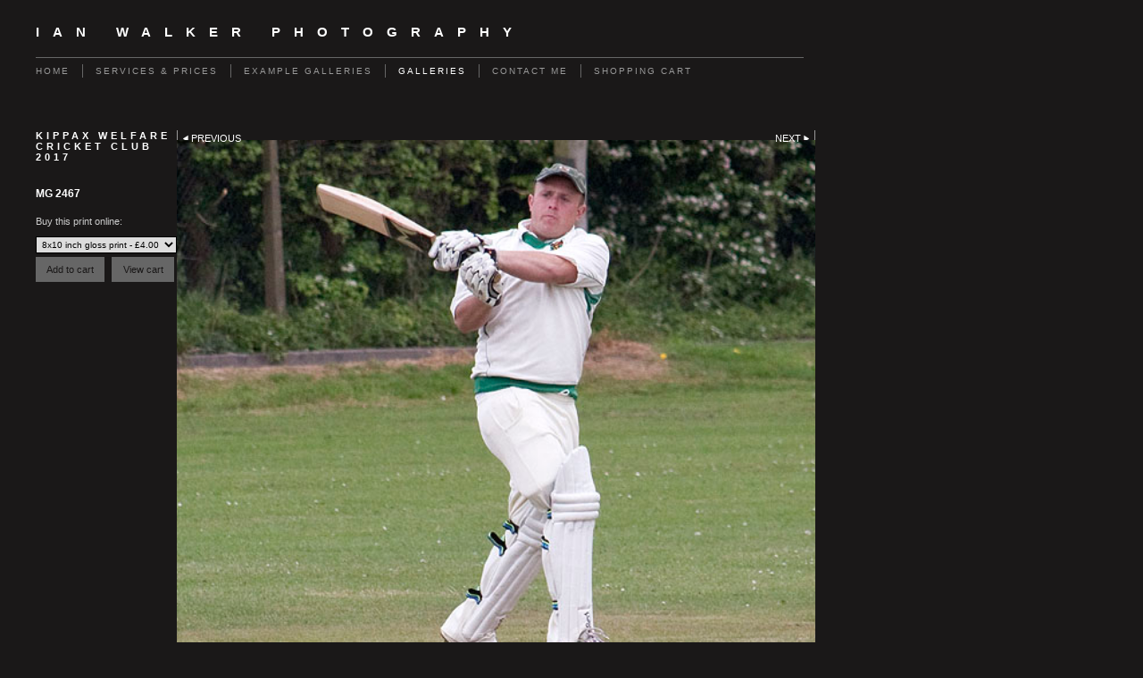

--- FILE ---
content_type: application/javascript
request_url: https://www.ianwalkerphotography.co.uk/payment.js?c=88
body_size: 876
content:
/* Create a Payment option */
function paymentOption(id,payment_option,price) {
	this.id = id;
	this.payment_option = payment_option;
	this.price = price;
	}
/* Create a Payment group */
function paymentGroup(id,payment_group,options) {
	this.id = id;
	this.payment_group = payment_group;
	this.options = options.split(",");
}
// Update the payment submission form with the price and item description
// When a user selects an option from the list 
function updateItemValues(form,id) {
	form.amount.value = paymentOptions[id].price;
	form.item_name.value = (paymentOptions[id].payment_option).replace(/&quot;/g,'"');
}

// Create the array of payment options. This contains all options for the site.
// The options available for a given photo are hardwired into the photo page which
// is why we can't use the quick browse methods on payment enabled sites
var paymentOptions = new Object();
paymentOptions['108202'] = new paymentOption('108202','28x24 inch poster print','36.00');
paymentOptions['108203'] = new paymentOption('108203','20x16 inch canvas print','46.00');
paymentOptions['108200'] = new paymentOption('108200','20x16 inch poster print','16.00');
paymentOptions['108205'] = new paymentOption('108205','28x24 inch canvas print','76.00');
paymentOptions['108199'] = new paymentOption('108199','8x10 inch lustre print','4.00');
paymentOptions['108201'] = new paymentOption('108201','24x20 inch poster print','26.00');
paymentOptions['108204'] = new paymentOption('108204','24x20 inch canvas print','66.00');
paymentOptions['108063'] = new paymentOption('108063','8x10 inch gloss print','4.00');
// Create the array of payment groups. If site does not
// use groups create just one with an ID of 0
var paymentGroups = new Object();
paymentGroups['34301'] = new paymentGroup('34301','larger prints','108200,108201,108202,108203,108204,108205');
paymentGroups['34251'] = new paymentGroup('34251','8x10 inch prints','108063,108199');
// Get payment options field for given payment group
function getPaymentOptions(payment_groups_id) {	var temp = '';
	if(paymentGroups[payment_groups_id].options[0] != ''){
		$.each(paymentGroups[payment_groups_id].options, function(i){
			paymentOption = paymentOptions[paymentGroups[payment_groups_id].options[i]];
			temp = temp + '<option  value="' + paymentOption.id + '">' + paymentOption.payment_option + ' - &pound;' + paymentOption.price + '</option>';
		});
	}
	return temp;
}



--- FILE ---
content_type: application/javascript
request_url: https://www.ianwalkerphotography.co.uk/image_sets.js?c=88
body_size: 15864
content:
// Create the object of Photo objects for image sets 1,3,1,{{{section.image_sets_id}}},4,,
if(!('backgrounds' in window)){
	window.backgrounds = {};
}
backgrounds[14373451] = clik.newPhoto({"height":400,"section_code":"section785148","purchase_instruction":"","takendate":"","location":"","caption":"lake district valley view","galleries_id":660118,"server_id":68,"width":600,"paymentBuyLink":"<form id=\"paymentForm\" style=\"margin:0px;border:0px;\" name=\"paymentForm\"><input type=\"hidden\" name=\"site\" value=\"IANWALKER\"><input type=\"hidden\" name=\"item_number\" value=\"14373451\"><input type=\"hidden\" name=\"item_type\" value=\"photo\"><input type=\"hidden\" name=\"quantity\" value=\"1\"><p>Buy this print online:</p><select class=\"paymentlink field\" name=\"item_option\"><option value=\"108200\" data-amount=\"16.00\" data-option=\"20x16 inch poster print\">20x16 inch poster print - &pound;16.00</option><option value=\"108201\" data-amount=\"26.00\" data-option=\"24x20 inch poster print\">24x20 inch poster print - &pound;26.00</option><option value=\"108202\" data-amount=\"36.00\" data-option=\"28x24 inch poster print\">28x24 inch poster print - &pound;36.00</option><option value=\"108203\" data-amount=\"46.00\" data-option=\"20x16 inch canvas print\">20x16 inch canvas print - &pound;46.00</option><option value=\"108204\" data-amount=\"66.00\" data-option=\"24x20 inch canvas print\">24x20 inch canvas print - &pound;66.00</option><option value=\"108205\" data-amount=\"76.00\" data-option=\"28x24 inch canvas print\">28x24 inch canvas print - &pound;76.00</option></select><div><input value=\"Add to cart\" id=\"paymentAddButton\" class=\"button\" type=\"Button\"><input value=\"View cart\" id=\"paymentViewButton\" class=\"button\" type=\"Button\" onclick=\"javascript:window.location='cart.html'\"></div></form><div class=\"clearing\">&nbsp;</div><div id=\"confirmContainer\"><div id=\"paymentConfirm\">Item added to cart</div></div>","photo_ref":"","item_price":"","photographer":"","alt":"lake district valley view","id":"14373451","link":"photo_14373451.html","payment_groups_id":34301,"description":"","src":"_MG_7540.jpg","details":"<form id=\"paymentForm\" style=\"margin:0px;border:0px;\" name=\"paymentForm\"><input type=\"hidden\" name=\"site\" value=\"IANWALKER\"><input type=\"hidden\" name=\"item_number\" value=\"14373451\"><input type=\"hidden\" name=\"item_type\" value=\"photo\"><input type=\"hidden\" name=\"quantity\" value=\"1\"><p>Buy this print online:</p><select class=\"paymentlink field\" name=\"item_option\"><option value=\"108200\" data-amount=\"16.00\" data-option=\"20x16 inch poster print\">20x16 inch poster print - &pound;16.00</option><option value=\"108201\" data-amount=\"26.00\" data-option=\"24x20 inch poster print\">24x20 inch poster print - &pound;26.00</option><option value=\"108202\" data-amount=\"36.00\" data-option=\"28x24 inch poster print\">28x24 inch poster print - &pound;36.00</option><option value=\"108203\" data-amount=\"46.00\" data-option=\"20x16 inch canvas print\">20x16 inch canvas print - &pound;46.00</option><option value=\"108204\" data-amount=\"66.00\" data-option=\"24x20 inch canvas print\">24x20 inch canvas print - &pound;66.00</option><option value=\"108205\" data-amount=\"76.00\" data-option=\"28x24 inch canvas print\">28x24 inch canvas print - &pound;76.00</option></select><div><input value=\"Add to cart\" id=\"paymentAddButton\" class=\"button\" type=\"Button\"><input value=\"View cart\" id=\"paymentViewButton\" class=\"button\" type=\"Button\" onclick=\"javascript:window.location='cart.html'\"></div></form><div class=\"clearing\">&nbsp;</div><div id=\"confirmContainer\"><div id=\"paymentConfirm\">Item added to cart</div></div>"}); 
backgrounds[13869569] = clik.newPhoto({"height":400,"section_code":"section785148","purchase_instruction":"","takendate":"","location":"","caption":"Allinsons flour mill castleford","galleries_id":660118,"server_id":68,"width":600,"paymentBuyLink":"<form id=\"paymentForm\" style=\"margin:0px;border:0px;\" name=\"paymentForm\"><input type=\"hidden\" name=\"site\" value=\"IANWALKER\"><input type=\"hidden\" name=\"item_number\" value=\"13869569\"><input type=\"hidden\" name=\"item_type\" value=\"photo\"><input type=\"hidden\" name=\"quantity\" value=\"1\"><p>Buy this print online:</p><select class=\"paymentlink field\" name=\"item_option\"><option value=\"108200\" data-amount=\"16.00\" data-option=\"20x16 inch poster print\">20x16 inch poster print - &pound;16.00</option><option value=\"108201\" data-amount=\"26.00\" data-option=\"24x20 inch poster print\">24x20 inch poster print - &pound;26.00</option><option value=\"108202\" data-amount=\"36.00\" data-option=\"28x24 inch poster print\">28x24 inch poster print - &pound;36.00</option><option value=\"108203\" data-amount=\"46.00\" data-option=\"20x16 inch canvas print\">20x16 inch canvas print - &pound;46.00</option><option value=\"108204\" data-amount=\"66.00\" data-option=\"24x20 inch canvas print\">24x20 inch canvas print - &pound;66.00</option><option value=\"108205\" data-amount=\"76.00\" data-option=\"28x24 inch canvas print\">28x24 inch canvas print - &pound;76.00</option></select><div><input value=\"Add to cart\" id=\"paymentAddButton\" class=\"button\" type=\"Button\"><input value=\"View cart\" id=\"paymentViewButton\" class=\"button\" type=\"Button\" onclick=\"javascript:window.location='cart.html'\"></div></form><div class=\"clearing\">&nbsp;</div><div id=\"confirmContainer\"><div id=\"paymentConfirm\">Item added to cart</div></div>","photo_ref":"","item_price":"","photographer":"","alt":"Allinsons flour mill castleford","id":"13869569","link":"photo_13869569.html","payment_groups_id":34301,"description":"","src":"Allinsons_flour_mill_castleford.jpg","details":"<form id=\"paymentForm\" style=\"margin:0px;border:0px;\" name=\"paymentForm\"><input type=\"hidden\" name=\"site\" value=\"IANWALKER\"><input type=\"hidden\" name=\"item_number\" value=\"13869569\"><input type=\"hidden\" name=\"item_type\" value=\"photo\"><input type=\"hidden\" name=\"quantity\" value=\"1\"><p>Buy this print online:</p><select class=\"paymentlink field\" name=\"item_option\"><option value=\"108200\" data-amount=\"16.00\" data-option=\"20x16 inch poster print\">20x16 inch poster print - &pound;16.00</option><option value=\"108201\" data-amount=\"26.00\" data-option=\"24x20 inch poster print\">24x20 inch poster print - &pound;26.00</option><option value=\"108202\" data-amount=\"36.00\" data-option=\"28x24 inch poster print\">28x24 inch poster print - &pound;36.00</option><option value=\"108203\" data-amount=\"46.00\" data-option=\"20x16 inch canvas print\">20x16 inch canvas print - &pound;46.00</option><option value=\"108204\" data-amount=\"66.00\" data-option=\"24x20 inch canvas print\">24x20 inch canvas print - &pound;66.00</option><option value=\"108205\" data-amount=\"76.00\" data-option=\"28x24 inch canvas print\">28x24 inch canvas print - &pound;76.00</option></select><div><input value=\"Add to cart\" id=\"paymentAddButton\" class=\"button\" type=\"Button\"><input value=\"View cart\" id=\"paymentViewButton\" class=\"button\" type=\"Button\" onclick=\"javascript:window.location='cart.html'\"></div></form><div class=\"clearing\">&nbsp;</div><div id=\"confirmContainer\"><div id=\"paymentConfirm\">Item added to cart</div></div>"}); 
backgrounds[13870749] = clik.newPhoto({"height":400,"section_code":"section785148","purchase_instruction":"","takendate":"","location":"","caption":"pebble tower","galleries_id":660118,"server_id":68,"width":600,"paymentBuyLink":"<form id=\"paymentForm\" style=\"margin:0px;border:0px;\" name=\"paymentForm\"><input type=\"hidden\" name=\"site\" value=\"IANWALKER\"><input type=\"hidden\" name=\"item_number\" value=\"13870749\"><input type=\"hidden\" name=\"item_type\" value=\"photo\"><input type=\"hidden\" name=\"quantity\" value=\"1\"><p>Buy this print online:</p><select class=\"paymentlink field\" name=\"item_option\"><option value=\"108200\" data-amount=\"16.00\" data-option=\"20x16 inch poster print\">20x16 inch poster print - &pound;16.00</option><option value=\"108201\" data-amount=\"26.00\" data-option=\"24x20 inch poster print\">24x20 inch poster print - &pound;26.00</option><option value=\"108202\" data-amount=\"36.00\" data-option=\"28x24 inch poster print\">28x24 inch poster print - &pound;36.00</option><option value=\"108203\" data-amount=\"46.00\" data-option=\"20x16 inch canvas print\">20x16 inch canvas print - &pound;46.00</option><option value=\"108204\" data-amount=\"66.00\" data-option=\"24x20 inch canvas print\">24x20 inch canvas print - &pound;66.00</option><option value=\"108205\" data-amount=\"76.00\" data-option=\"28x24 inch canvas print\">28x24 inch canvas print - &pound;76.00</option></select><div><input value=\"Add to cart\" id=\"paymentAddButton\" class=\"button\" type=\"Button\"><input value=\"View cart\" id=\"paymentViewButton\" class=\"button\" type=\"Button\" onclick=\"javascript:window.location='cart.html'\"></div></form><div class=\"clearing\">&nbsp;</div><div id=\"confirmContainer\"><div id=\"paymentConfirm\">Item added to cart</div></div>","photo_ref":"","item_price":"","photographer":"","alt":"pebble tower","id":"13870749","link":"photo_13870749.html","payment_groups_id":34301,"description":"","src":"pebble_tower.jpg","details":"<form id=\"paymentForm\" style=\"margin:0px;border:0px;\" name=\"paymentForm\"><input type=\"hidden\" name=\"site\" value=\"IANWALKER\"><input type=\"hidden\" name=\"item_number\" value=\"13870749\"><input type=\"hidden\" name=\"item_type\" value=\"photo\"><input type=\"hidden\" name=\"quantity\" value=\"1\"><p>Buy this print online:</p><select class=\"paymentlink field\" name=\"item_option\"><option value=\"108200\" data-amount=\"16.00\" data-option=\"20x16 inch poster print\">20x16 inch poster print - &pound;16.00</option><option value=\"108201\" data-amount=\"26.00\" data-option=\"24x20 inch poster print\">24x20 inch poster print - &pound;26.00</option><option value=\"108202\" data-amount=\"36.00\" data-option=\"28x24 inch poster print\">28x24 inch poster print - &pound;36.00</option><option value=\"108203\" data-amount=\"46.00\" data-option=\"20x16 inch canvas print\">20x16 inch canvas print - &pound;46.00</option><option value=\"108204\" data-amount=\"66.00\" data-option=\"24x20 inch canvas print\">24x20 inch canvas print - &pound;66.00</option><option value=\"108205\" data-amount=\"76.00\" data-option=\"28x24 inch canvas print\">28x24 inch canvas print - &pound;76.00</option></select><div><input value=\"Add to cart\" id=\"paymentAddButton\" class=\"button\" type=\"Button\"><input value=\"View cart\" id=\"paymentViewButton\" class=\"button\" type=\"Button\" onclick=\"javascript:window.location='cart.html'\"></div></form><div class=\"clearing\">&nbsp;</div><div id=\"confirmContainer\"><div id=\"paymentConfirm\">Item added to cart</div></div>"}); 
backgrounds[13880027] = clik.newPhoto({"height":500,"section_code":"gallery","purchase_instruction":"","takendate":"","location":"","caption":"MG 8003","galleries_id":127659,"server_id":68,"width":333,"paymentBuyLink":"","photo_ref":"","item_price":"","photographer":"","alt":"MG 8003","id":"13880027","link":"photo_13880027.html","payment_groups_id":"","description":"","src":"_MG_8003.jpg","details":""}); 
backgrounds[13863665] = clik.newPhoto({"height":500,"section_code":"gallery","purchase_instruction":"","takendate":"","location":"","caption":"","galleries_id":85522,"server_id":68,"width":333,"paymentBuyLink":"","photo_ref":"","item_price":"","photographer":"","alt":"","id":"13863665","link":"photo_13863665.html","payment_groups_id":"","description":"","src":"picture1_126.jpg","details":""}); 
backgrounds[13880116] = clik.newPhoto({"height":400,"section_code":"gallery","purchase_instruction":"","takendate":"","location":"","caption":"","galleries_id":117776,"server_id":68,"width":600,"paymentBuyLink":"","photo_ref":"","item_price":"","photographer":"","alt":"","id":"13880116","link":"photo_13880116.html","payment_groups_id":"","description":"","src":"picture1_139.jpg","details":""}); 
backgrounds[17108089] = clik.newPhoto({"height":480,"section_code":"section785148","purchase_instruction":"","takendate":"","location":"","caption":"MG 0813","galleries_id":776840,"server_id":68,"width":600,"paymentBuyLink":"<form id=\"paymentForm\" style=\"margin:0px;border:0px;\" name=\"paymentForm\"><input type=\"hidden\" name=\"site\" value=\"IANWALKER\"><input type=\"hidden\" name=\"item_number\" value=\"17108089\"><input type=\"hidden\" name=\"item_type\" value=\"photo\"><input type=\"hidden\" name=\"quantity\" value=\"1\"><p>Buy this print online:</p><select class=\"paymentlink field\" name=\"item_option\"><option value=\"108063\" data-amount=\"4.00\" data-option=\"8x10 inch gloss print\">8x10 inch gloss print - &pound;4.00</option><option value=\"108199\" data-amount=\"4.00\" data-option=\"8x10 inch lustre print\">8x10 inch lustre print - &pound;4.00</option></select><div><input value=\"Add to cart\" id=\"paymentAddButton\" class=\"button\" type=\"Button\"><input value=\"View cart\" id=\"paymentViewButton\" class=\"button\" type=\"Button\" onclick=\"javascript:window.location='cart.html'\"></div></form><div class=\"clearing\">&nbsp;</div><div id=\"confirmContainer\"><div id=\"paymentConfirm\">Item added to cart</div></div>","photo_ref":"","item_price":"","photographer":"","alt":"MG 0813","id":"17108089","link":"photo_17108089.html","payment_groups_id":34251,"description":"","src":"_MG_0813.jpg","details":"<form id=\"paymentForm\" style=\"margin:0px;border:0px;\" name=\"paymentForm\"><input type=\"hidden\" name=\"site\" value=\"IANWALKER\"><input type=\"hidden\" name=\"item_number\" value=\"17108089\"><input type=\"hidden\" name=\"item_type\" value=\"photo\"><input type=\"hidden\" name=\"quantity\" value=\"1\"><p>Buy this print online:</p><select class=\"paymentlink field\" name=\"item_option\"><option value=\"108063\" data-amount=\"4.00\" data-option=\"8x10 inch gloss print\">8x10 inch gloss print - &pound;4.00</option><option value=\"108199\" data-amount=\"4.00\" data-option=\"8x10 inch lustre print\">8x10 inch lustre print - &pound;4.00</option></select><div><input value=\"Add to cart\" id=\"paymentAddButton\" class=\"button\" type=\"Button\"><input value=\"View cart\" id=\"paymentViewButton\" class=\"button\" type=\"Button\" onclick=\"javascript:window.location='cart.html'\"></div></form><div class=\"clearing\">&nbsp;</div><div id=\"confirmContainer\"><div id=\"paymentConfirm\">Item added to cart</div></div>"}); 
backgrounds[13883300] = clik.newPhoto({"height":400,"section_code":"section785148","purchase_instruction":"","takendate":"","location":"","caption":"daffodil","galleries_id":660118,"server_id":68,"width":600,"paymentBuyLink":"<form id=\"paymentForm\" style=\"margin:0px;border:0px;\" name=\"paymentForm\"><input type=\"hidden\" name=\"site\" value=\"IANWALKER\"><input type=\"hidden\" name=\"item_number\" value=\"13883300\"><input type=\"hidden\" name=\"item_type\" value=\"photo\"><input type=\"hidden\" name=\"quantity\" value=\"1\"><p>Buy this print online:</p><select class=\"paymentlink field\" name=\"item_option\"><option value=\"108200\" data-amount=\"16.00\" data-option=\"20x16 inch poster print\">20x16 inch poster print - &pound;16.00</option><option value=\"108201\" data-amount=\"26.00\" data-option=\"24x20 inch poster print\">24x20 inch poster print - &pound;26.00</option><option value=\"108202\" data-amount=\"36.00\" data-option=\"28x24 inch poster print\">28x24 inch poster print - &pound;36.00</option><option value=\"108203\" data-amount=\"46.00\" data-option=\"20x16 inch canvas print\">20x16 inch canvas print - &pound;46.00</option><option value=\"108204\" data-amount=\"66.00\" data-option=\"24x20 inch canvas print\">24x20 inch canvas print - &pound;66.00</option><option value=\"108205\" data-amount=\"76.00\" data-option=\"28x24 inch canvas print\">28x24 inch canvas print - &pound;76.00</option></select><div><input value=\"Add to cart\" id=\"paymentAddButton\" class=\"button\" type=\"Button\"><input value=\"View cart\" id=\"paymentViewButton\" class=\"button\" type=\"Button\" onclick=\"javascript:window.location='cart.html'\"></div></form><div class=\"clearing\">&nbsp;</div><div id=\"confirmContainer\"><div id=\"paymentConfirm\">Item added to cart</div></div>","photo_ref":"","item_price":"","photographer":"","alt":"daffodil","id":"13883300","link":"photo_13883300.html","payment_groups_id":34301,"description":"","src":"daffodil.jpg","details":"<form id=\"paymentForm\" style=\"margin:0px;border:0px;\" name=\"paymentForm\"><input type=\"hidden\" name=\"site\" value=\"IANWALKER\"><input type=\"hidden\" name=\"item_number\" value=\"13883300\"><input type=\"hidden\" name=\"item_type\" value=\"photo\"><input type=\"hidden\" name=\"quantity\" value=\"1\"><p>Buy this print online:</p><select class=\"paymentlink field\" name=\"item_option\"><option value=\"108200\" data-amount=\"16.00\" data-option=\"20x16 inch poster print\">20x16 inch poster print - &pound;16.00</option><option value=\"108201\" data-amount=\"26.00\" data-option=\"24x20 inch poster print\">24x20 inch poster print - &pound;26.00</option><option value=\"108202\" data-amount=\"36.00\" data-option=\"28x24 inch poster print\">28x24 inch poster print - &pound;36.00</option><option value=\"108203\" data-amount=\"46.00\" data-option=\"20x16 inch canvas print\">20x16 inch canvas print - &pound;46.00</option><option value=\"108204\" data-amount=\"66.00\" data-option=\"24x20 inch canvas print\">24x20 inch canvas print - &pound;66.00</option><option value=\"108205\" data-amount=\"76.00\" data-option=\"28x24 inch canvas print\">28x24 inch canvas print - &pound;76.00</option></select><div><input value=\"Add to cart\" id=\"paymentAddButton\" class=\"button\" type=\"Button\"><input value=\"View cart\" id=\"paymentViewButton\" class=\"button\" type=\"Button\" onclick=\"javascript:window.location='cart.html'\"></div></form><div class=\"clearing\">&nbsp;</div><div id=\"confirmContainer\"><div id=\"paymentConfirm\">Item added to cart</div></div>"}); 
backgrounds[14260385] = clik.newPhoto({"height":400,"section_code":"section785148","purchase_instruction":"","takendate":"","location":"","caption":"flamingo","galleries_id":660118,"server_id":68,"width":600,"paymentBuyLink":"<form id=\"paymentForm\" style=\"margin:0px;border:0px;\" name=\"paymentForm\"><input type=\"hidden\" name=\"site\" value=\"IANWALKER\"><input type=\"hidden\" name=\"item_number\" value=\"14260385\"><input type=\"hidden\" name=\"item_type\" value=\"photo\"><input type=\"hidden\" name=\"quantity\" value=\"1\"><p>Buy this print online:</p><select class=\"paymentlink field\" name=\"item_option\"><option value=\"108200\" data-amount=\"16.00\" data-option=\"20x16 inch poster print\">20x16 inch poster print - &pound;16.00</option><option value=\"108201\" data-amount=\"26.00\" data-option=\"24x20 inch poster print\">24x20 inch poster print - &pound;26.00</option><option value=\"108202\" data-amount=\"36.00\" data-option=\"28x24 inch poster print\">28x24 inch poster print - &pound;36.00</option><option value=\"108203\" data-amount=\"46.00\" data-option=\"20x16 inch canvas print\">20x16 inch canvas print - &pound;46.00</option><option value=\"108204\" data-amount=\"66.00\" data-option=\"24x20 inch canvas print\">24x20 inch canvas print - &pound;66.00</option><option value=\"108205\" data-amount=\"76.00\" data-option=\"28x24 inch canvas print\">28x24 inch canvas print - &pound;76.00</option></select><div><input value=\"Add to cart\" id=\"paymentAddButton\" class=\"button\" type=\"Button\"><input value=\"View cart\" id=\"paymentViewButton\" class=\"button\" type=\"Button\" onclick=\"javascript:window.location='cart.html'\"></div></form><div class=\"clearing\">&nbsp;</div><div id=\"confirmContainer\"><div id=\"paymentConfirm\">Item added to cart</div></div>","photo_ref":"","item_price":"","photographer":"","alt":"flamingo","id":"14260385","link":"photo_14260385.html","payment_groups_id":34301,"description":"","src":"_MG_1421.jpg","details":"<form id=\"paymentForm\" style=\"margin:0px;border:0px;\" name=\"paymentForm\"><input type=\"hidden\" name=\"site\" value=\"IANWALKER\"><input type=\"hidden\" name=\"item_number\" value=\"14260385\"><input type=\"hidden\" name=\"item_type\" value=\"photo\"><input type=\"hidden\" name=\"quantity\" value=\"1\"><p>Buy this print online:</p><select class=\"paymentlink field\" name=\"item_option\"><option value=\"108200\" data-amount=\"16.00\" data-option=\"20x16 inch poster print\">20x16 inch poster print - &pound;16.00</option><option value=\"108201\" data-amount=\"26.00\" data-option=\"24x20 inch poster print\">24x20 inch poster print - &pound;26.00</option><option value=\"108202\" data-amount=\"36.00\" data-option=\"28x24 inch poster print\">28x24 inch poster print - &pound;36.00</option><option value=\"108203\" data-amount=\"46.00\" data-option=\"20x16 inch canvas print\">20x16 inch canvas print - &pound;46.00</option><option value=\"108204\" data-amount=\"66.00\" data-option=\"24x20 inch canvas print\">24x20 inch canvas print - &pound;66.00</option><option value=\"108205\" data-amount=\"76.00\" data-option=\"28x24 inch canvas print\">28x24 inch canvas print - &pound;76.00</option></select><div><input value=\"Add to cart\" id=\"paymentAddButton\" class=\"button\" type=\"Button\"><input value=\"View cart\" id=\"paymentViewButton\" class=\"button\" type=\"Button\" onclick=\"javascript:window.location='cart.html'\"></div></form><div class=\"clearing\">&nbsp;</div><div id=\"confirmContainer\"><div id=\"paymentConfirm\">Item added to cart</div></div>"}); 
backgrounds[14260388] = clik.newPhoto({"height":400,"section_code":"section785148","purchase_instruction":"","takendate":"","location":"","caption":"wheat","galleries_id":660118,"server_id":68,"width":600,"paymentBuyLink":"<form id=\"paymentForm\" style=\"margin:0px;border:0px;\" name=\"paymentForm\"><input type=\"hidden\" name=\"site\" value=\"IANWALKER\"><input type=\"hidden\" name=\"item_number\" value=\"14260388\"><input type=\"hidden\" name=\"item_type\" value=\"photo\"><input type=\"hidden\" name=\"quantity\" value=\"1\"><p>Buy this print online:</p><select class=\"paymentlink field\" name=\"item_option\"><option value=\"108200\" data-amount=\"16.00\" data-option=\"20x16 inch poster print\">20x16 inch poster print - &pound;16.00</option><option value=\"108201\" data-amount=\"26.00\" data-option=\"24x20 inch poster print\">24x20 inch poster print - &pound;26.00</option><option value=\"108202\" data-amount=\"36.00\" data-option=\"28x24 inch poster print\">28x24 inch poster print - &pound;36.00</option><option value=\"108203\" data-amount=\"46.00\" data-option=\"20x16 inch canvas print\">20x16 inch canvas print - &pound;46.00</option><option value=\"108204\" data-amount=\"66.00\" data-option=\"24x20 inch canvas print\">24x20 inch canvas print - &pound;66.00</option><option value=\"108205\" data-amount=\"76.00\" data-option=\"28x24 inch canvas print\">28x24 inch canvas print - &pound;76.00</option></select><div><input value=\"Add to cart\" id=\"paymentAddButton\" class=\"button\" type=\"Button\"><input value=\"View cart\" id=\"paymentViewButton\" class=\"button\" type=\"Button\" onclick=\"javascript:window.location='cart.html'\"></div></form><div class=\"clearing\">&nbsp;</div><div id=\"confirmContainer\"><div id=\"paymentConfirm\">Item added to cart</div></div>","photo_ref":"","item_price":"","photographer":"","alt":"wheat","id":"14260388","link":"photo_14260388.html","payment_groups_id":34301,"description":"","src":"_MG_2725.jpg","details":"<form id=\"paymentForm\" style=\"margin:0px;border:0px;\" name=\"paymentForm\"><input type=\"hidden\" name=\"site\" value=\"IANWALKER\"><input type=\"hidden\" name=\"item_number\" value=\"14260388\"><input type=\"hidden\" name=\"item_type\" value=\"photo\"><input type=\"hidden\" name=\"quantity\" value=\"1\"><p>Buy this print online:</p><select class=\"paymentlink field\" name=\"item_option\"><option value=\"108200\" data-amount=\"16.00\" data-option=\"20x16 inch poster print\">20x16 inch poster print - &pound;16.00</option><option value=\"108201\" data-amount=\"26.00\" data-option=\"24x20 inch poster print\">24x20 inch poster print - &pound;26.00</option><option value=\"108202\" data-amount=\"36.00\" data-option=\"28x24 inch poster print\">28x24 inch poster print - &pound;36.00</option><option value=\"108203\" data-amount=\"46.00\" data-option=\"20x16 inch canvas print\">20x16 inch canvas print - &pound;46.00</option><option value=\"108204\" data-amount=\"66.00\" data-option=\"24x20 inch canvas print\">24x20 inch canvas print - &pound;66.00</option><option value=\"108205\" data-amount=\"76.00\" data-option=\"28x24 inch canvas print\">28x24 inch canvas print - &pound;76.00</option></select><div><input value=\"Add to cart\" id=\"paymentAddButton\" class=\"button\" type=\"Button\"><input value=\"View cart\" id=\"paymentViewButton\" class=\"button\" type=\"Button\" onclick=\"javascript:window.location='cart.html'\"></div></form><div class=\"clearing\">&nbsp;</div><div id=\"confirmContainer\"><div id=\"paymentConfirm\">Item added to cart</div></div>"}); 
backgrounds[14339474] = clik.newPhoto({"height":400,"section_code":"section785148","purchase_instruction":"","takendate":"","location":"","caption":"raspberries","galleries_id":660118,"server_id":68,"width":600,"paymentBuyLink":"<form id=\"paymentForm\" style=\"margin:0px;border:0px;\" name=\"paymentForm\"><input type=\"hidden\" name=\"site\" value=\"IANWALKER\"><input type=\"hidden\" name=\"item_number\" value=\"14339474\"><input type=\"hidden\" name=\"item_type\" value=\"photo\"><input type=\"hidden\" name=\"quantity\" value=\"1\"><p>Buy this print online:</p><select class=\"paymentlink field\" name=\"item_option\"><option value=\"108200\" data-amount=\"16.00\" data-option=\"20x16 inch poster print\">20x16 inch poster print - &pound;16.00</option><option value=\"108201\" data-amount=\"26.00\" data-option=\"24x20 inch poster print\">24x20 inch poster print - &pound;26.00</option><option value=\"108202\" data-amount=\"36.00\" data-option=\"28x24 inch poster print\">28x24 inch poster print - &pound;36.00</option><option value=\"108203\" data-amount=\"46.00\" data-option=\"20x16 inch canvas print\">20x16 inch canvas print - &pound;46.00</option><option value=\"108204\" data-amount=\"66.00\" data-option=\"24x20 inch canvas print\">24x20 inch canvas print - &pound;66.00</option><option value=\"108205\" data-amount=\"76.00\" data-option=\"28x24 inch canvas print\">28x24 inch canvas print - &pound;76.00</option></select><div><input value=\"Add to cart\" id=\"paymentAddButton\" class=\"button\" type=\"Button\"><input value=\"View cart\" id=\"paymentViewButton\" class=\"button\" type=\"Button\" onclick=\"javascript:window.location='cart.html'\"></div></form><div class=\"clearing\">&nbsp;</div><div id=\"confirmContainer\"><div id=\"paymentConfirm\">Item added to cart</div></div>","photo_ref":"","item_price":"","photographer":"","alt":"raspberries","id":"14339474","link":"photo_14339474.html","payment_groups_id":34301,"description":"","src":"_MG_4121.jpg","details":"<form id=\"paymentForm\" style=\"margin:0px;border:0px;\" name=\"paymentForm\"><input type=\"hidden\" name=\"site\" value=\"IANWALKER\"><input type=\"hidden\" name=\"item_number\" value=\"14339474\"><input type=\"hidden\" name=\"item_type\" value=\"photo\"><input type=\"hidden\" name=\"quantity\" value=\"1\"><p>Buy this print online:</p><select class=\"paymentlink field\" name=\"item_option\"><option value=\"108200\" data-amount=\"16.00\" data-option=\"20x16 inch poster print\">20x16 inch poster print - &pound;16.00</option><option value=\"108201\" data-amount=\"26.00\" data-option=\"24x20 inch poster print\">24x20 inch poster print - &pound;26.00</option><option value=\"108202\" data-amount=\"36.00\" data-option=\"28x24 inch poster print\">28x24 inch poster print - &pound;36.00</option><option value=\"108203\" data-amount=\"46.00\" data-option=\"20x16 inch canvas print\">20x16 inch canvas print - &pound;46.00</option><option value=\"108204\" data-amount=\"66.00\" data-option=\"24x20 inch canvas print\">24x20 inch canvas print - &pound;66.00</option><option value=\"108205\" data-amount=\"76.00\" data-option=\"28x24 inch canvas print\">28x24 inch canvas print - &pound;76.00</option></select><div><input value=\"Add to cart\" id=\"paymentAddButton\" class=\"button\" type=\"Button\"><input value=\"View cart\" id=\"paymentViewButton\" class=\"button\" type=\"Button\" onclick=\"javascript:window.location='cart.html'\"></div></form><div class=\"clearing\">&nbsp;</div><div id=\"confirmContainer\"><div id=\"paymentConfirm\">Item added to cart</div></div>"}); 
backgrounds[14358770] = clik.newPhoto({"height":400,"section_code":"section785148","purchase_instruction":"","takendate":"","location":"","caption":"elder berries","galleries_id":660118,"server_id":68,"width":600,"paymentBuyLink":"<form id=\"paymentForm\" style=\"margin:0px;border:0px;\" name=\"paymentForm\"><input type=\"hidden\" name=\"site\" value=\"IANWALKER\"><input type=\"hidden\" name=\"item_number\" value=\"14358770\"><input type=\"hidden\" name=\"item_type\" value=\"photo\"><input type=\"hidden\" name=\"quantity\" value=\"1\"><p>Buy this print online:</p><select class=\"paymentlink field\" name=\"item_option\"><option value=\"108200\" data-amount=\"16.00\" data-option=\"20x16 inch poster print\">20x16 inch poster print - &pound;16.00</option><option value=\"108201\" data-amount=\"26.00\" data-option=\"24x20 inch poster print\">24x20 inch poster print - &pound;26.00</option><option value=\"108202\" data-amount=\"36.00\" data-option=\"28x24 inch poster print\">28x24 inch poster print - &pound;36.00</option><option value=\"108203\" data-amount=\"46.00\" data-option=\"20x16 inch canvas print\">20x16 inch canvas print - &pound;46.00</option><option value=\"108204\" data-amount=\"66.00\" data-option=\"24x20 inch canvas print\">24x20 inch canvas print - &pound;66.00</option><option value=\"108205\" data-amount=\"76.00\" data-option=\"28x24 inch canvas print\">28x24 inch canvas print - &pound;76.00</option></select><div><input value=\"Add to cart\" id=\"paymentAddButton\" class=\"button\" type=\"Button\"><input value=\"View cart\" id=\"paymentViewButton\" class=\"button\" type=\"Button\" onclick=\"javascript:window.location='cart.html'\"></div></form><div class=\"clearing\">&nbsp;</div><div id=\"confirmContainer\"><div id=\"paymentConfirm\">Item added to cart</div></div>","photo_ref":"","item_price":"","photographer":"","alt":"elder berries","id":"14358770","link":"photo_14358770.html","payment_groups_id":34301,"description":"","src":"elder_berries.jpg","details":"<form id=\"paymentForm\" style=\"margin:0px;border:0px;\" name=\"paymentForm\"><input type=\"hidden\" name=\"site\" value=\"IANWALKER\"><input type=\"hidden\" name=\"item_number\" value=\"14358770\"><input type=\"hidden\" name=\"item_type\" value=\"photo\"><input type=\"hidden\" name=\"quantity\" value=\"1\"><p>Buy this print online:</p><select class=\"paymentlink field\" name=\"item_option\"><option value=\"108200\" data-amount=\"16.00\" data-option=\"20x16 inch poster print\">20x16 inch poster print - &pound;16.00</option><option value=\"108201\" data-amount=\"26.00\" data-option=\"24x20 inch poster print\">24x20 inch poster print - &pound;26.00</option><option value=\"108202\" data-amount=\"36.00\" data-option=\"28x24 inch poster print\">28x24 inch poster print - &pound;36.00</option><option value=\"108203\" data-amount=\"46.00\" data-option=\"20x16 inch canvas print\">20x16 inch canvas print - &pound;46.00</option><option value=\"108204\" data-amount=\"66.00\" data-option=\"24x20 inch canvas print\">24x20 inch canvas print - &pound;66.00</option><option value=\"108205\" data-amount=\"76.00\" data-option=\"28x24 inch canvas print\">28x24 inch canvas print - &pound;76.00</option></select><div><input value=\"Add to cart\" id=\"paymentAddButton\" class=\"button\" type=\"Button\"><input value=\"View cart\" id=\"paymentViewButton\" class=\"button\" type=\"Button\" onclick=\"javascript:window.location='cart.html'\"></div></form><div class=\"clearing\">&nbsp;</div><div id=\"confirmContainer\"><div id=\"paymentConfirm\">Item added to cart</div></div>"}); 
backgrounds[14358772] = clik.newPhoto({"height":400,"section_code":"section785148","purchase_instruction":"","takendate":"","location":"","caption":"hawthorn berries","galleries_id":660118,"server_id":68,"width":600,"paymentBuyLink":"<form id=\"paymentForm\" style=\"margin:0px;border:0px;\" name=\"paymentForm\"><input type=\"hidden\" name=\"site\" value=\"IANWALKER\"><input type=\"hidden\" name=\"item_number\" value=\"14358772\"><input type=\"hidden\" name=\"item_type\" value=\"photo\"><input type=\"hidden\" name=\"quantity\" value=\"1\"><p>Buy this print online:</p><select class=\"paymentlink field\" name=\"item_option\"><option value=\"108200\" data-amount=\"16.00\" data-option=\"20x16 inch poster print\">20x16 inch poster print - &pound;16.00</option><option value=\"108201\" data-amount=\"26.00\" data-option=\"24x20 inch poster print\">24x20 inch poster print - &pound;26.00</option><option value=\"108202\" data-amount=\"36.00\" data-option=\"28x24 inch poster print\">28x24 inch poster print - &pound;36.00</option><option value=\"108203\" data-amount=\"46.00\" data-option=\"20x16 inch canvas print\">20x16 inch canvas print - &pound;46.00</option><option value=\"108204\" data-amount=\"66.00\" data-option=\"24x20 inch canvas print\">24x20 inch canvas print - &pound;66.00</option><option value=\"108205\" data-amount=\"76.00\" data-option=\"28x24 inch canvas print\">28x24 inch canvas print - &pound;76.00</option></select><div><input value=\"Add to cart\" id=\"paymentAddButton\" class=\"button\" type=\"Button\"><input value=\"View cart\" id=\"paymentViewButton\" class=\"button\" type=\"Button\" onclick=\"javascript:window.location='cart.html'\"></div></form><div class=\"clearing\">&nbsp;</div><div id=\"confirmContainer\"><div id=\"paymentConfirm\">Item added to cart</div></div>","photo_ref":"","item_price":"","photographer":"","alt":"hawthorn berries","id":"14358772","link":"photo_14358772.html","payment_groups_id":34301,"description":"","src":"hawthorn_berries1.jpg","details":"<form id=\"paymentForm\" style=\"margin:0px;border:0px;\" name=\"paymentForm\"><input type=\"hidden\" name=\"site\" value=\"IANWALKER\"><input type=\"hidden\" name=\"item_number\" value=\"14358772\"><input type=\"hidden\" name=\"item_type\" value=\"photo\"><input type=\"hidden\" name=\"quantity\" value=\"1\"><p>Buy this print online:</p><select class=\"paymentlink field\" name=\"item_option\"><option value=\"108200\" data-amount=\"16.00\" data-option=\"20x16 inch poster print\">20x16 inch poster print - &pound;16.00</option><option value=\"108201\" data-amount=\"26.00\" data-option=\"24x20 inch poster print\">24x20 inch poster print - &pound;26.00</option><option value=\"108202\" data-amount=\"36.00\" data-option=\"28x24 inch poster print\">28x24 inch poster print - &pound;36.00</option><option value=\"108203\" data-amount=\"46.00\" data-option=\"20x16 inch canvas print\">20x16 inch canvas print - &pound;46.00</option><option value=\"108204\" data-amount=\"66.00\" data-option=\"24x20 inch canvas print\">24x20 inch canvas print - &pound;66.00</option><option value=\"108205\" data-amount=\"76.00\" data-option=\"28x24 inch canvas print\">28x24 inch canvas print - &pound;76.00</option></select><div><input value=\"Add to cart\" id=\"paymentAddButton\" class=\"button\" type=\"Button\"><input value=\"View cart\" id=\"paymentViewButton\" class=\"button\" type=\"Button\" onclick=\"javascript:window.location='cart.html'\"></div></form><div class=\"clearing\">&nbsp;</div><div id=\"confirmContainer\"><div id=\"paymentConfirm\">Item added to cart</div></div>"}); 
backgrounds[14370769] = clik.newPhoto({"height":400,"section_code":"section785148","purchase_instruction":"","takendate":"","location":"","caption":"lake district view","galleries_id":660118,"server_id":68,"width":600,"paymentBuyLink":"<form id=\"paymentForm\" style=\"margin:0px;border:0px;\" name=\"paymentForm\"><input type=\"hidden\" name=\"site\" value=\"IANWALKER\"><input type=\"hidden\" name=\"item_number\" value=\"14370769\"><input type=\"hidden\" name=\"item_type\" value=\"photo\"><input type=\"hidden\" name=\"quantity\" value=\"1\"><p>Buy this print online:</p><select class=\"paymentlink field\" name=\"item_option\"><option value=\"108200\" data-amount=\"16.00\" data-option=\"20x16 inch poster print\">20x16 inch poster print - &pound;16.00</option><option value=\"108201\" data-amount=\"26.00\" data-option=\"24x20 inch poster print\">24x20 inch poster print - &pound;26.00</option><option value=\"108202\" data-amount=\"36.00\" data-option=\"28x24 inch poster print\">28x24 inch poster print - &pound;36.00</option><option value=\"108203\" data-amount=\"46.00\" data-option=\"20x16 inch canvas print\">20x16 inch canvas print - &pound;46.00</option><option value=\"108204\" data-amount=\"66.00\" data-option=\"24x20 inch canvas print\">24x20 inch canvas print - &pound;66.00</option><option value=\"108205\" data-amount=\"76.00\" data-option=\"28x24 inch canvas print\">28x24 inch canvas print - &pound;76.00</option></select><div><input value=\"Add to cart\" id=\"paymentAddButton\" class=\"button\" type=\"Button\"><input value=\"View cart\" id=\"paymentViewButton\" class=\"button\" type=\"Button\" onclick=\"javascript:window.location='cart.html'\"></div></form><div class=\"clearing\">&nbsp;</div><div id=\"confirmContainer\"><div id=\"paymentConfirm\">Item added to cart</div></div>","photo_ref":"","item_price":"","photographer":"","alt":"lake district view","id":"14370769","link":"photo_14370769.html","payment_groups_id":34301,"description":"","src":"_MG_7545.jpg","details":"<form id=\"paymentForm\" style=\"margin:0px;border:0px;\" name=\"paymentForm\"><input type=\"hidden\" name=\"site\" value=\"IANWALKER\"><input type=\"hidden\" name=\"item_number\" value=\"14370769\"><input type=\"hidden\" name=\"item_type\" value=\"photo\"><input type=\"hidden\" name=\"quantity\" value=\"1\"><p>Buy this print online:</p><select class=\"paymentlink field\" name=\"item_option\"><option value=\"108200\" data-amount=\"16.00\" data-option=\"20x16 inch poster print\">20x16 inch poster print - &pound;16.00</option><option value=\"108201\" data-amount=\"26.00\" data-option=\"24x20 inch poster print\">24x20 inch poster print - &pound;26.00</option><option value=\"108202\" data-amount=\"36.00\" data-option=\"28x24 inch poster print\">28x24 inch poster print - &pound;36.00</option><option value=\"108203\" data-amount=\"46.00\" data-option=\"20x16 inch canvas print\">20x16 inch canvas print - &pound;46.00</option><option value=\"108204\" data-amount=\"66.00\" data-option=\"24x20 inch canvas print\">24x20 inch canvas print - &pound;66.00</option><option value=\"108205\" data-amount=\"76.00\" data-option=\"28x24 inch canvas print\">28x24 inch canvas print - &pound;76.00</option></select><div><input value=\"Add to cart\" id=\"paymentAddButton\" class=\"button\" type=\"Button\"><input value=\"View cart\" id=\"paymentViewButton\" class=\"button\" type=\"Button\" onclick=\"javascript:window.location='cart.html'\"></div></form><div class=\"clearing\">&nbsp;</div><div id=\"confirmContainer\"><div id=\"paymentConfirm\">Item added to cart</div></div>"}); 
backgrounds[14386960] = clik.newPhoto({"height":400,"section_code":"section785148","purchase_instruction":"","takendate":"","location":"","caption":"filey brigg","galleries_id":660118,"server_id":68,"width":600,"paymentBuyLink":"<form id=\"paymentForm\" style=\"margin:0px;border:0px;\" name=\"paymentForm\"><input type=\"hidden\" name=\"site\" value=\"IANWALKER\"><input type=\"hidden\" name=\"item_number\" value=\"14386960\"><input type=\"hidden\" name=\"item_type\" value=\"photo\"><input type=\"hidden\" name=\"quantity\" value=\"1\"><p>Buy this print online:</p><select class=\"paymentlink field\" name=\"item_option\"><option value=\"108200\" data-amount=\"16.00\" data-option=\"20x16 inch poster print\">20x16 inch poster print - &pound;16.00</option><option value=\"108201\" data-amount=\"26.00\" data-option=\"24x20 inch poster print\">24x20 inch poster print - &pound;26.00</option><option value=\"108202\" data-amount=\"36.00\" data-option=\"28x24 inch poster print\">28x24 inch poster print - &pound;36.00</option><option value=\"108203\" data-amount=\"46.00\" data-option=\"20x16 inch canvas print\">20x16 inch canvas print - &pound;46.00</option><option value=\"108204\" data-amount=\"66.00\" data-option=\"24x20 inch canvas print\">24x20 inch canvas print - &pound;66.00</option><option value=\"108205\" data-amount=\"76.00\" data-option=\"28x24 inch canvas print\">28x24 inch canvas print - &pound;76.00</option></select><div><input value=\"Add to cart\" id=\"paymentAddButton\" class=\"button\" type=\"Button\"><input value=\"View cart\" id=\"paymentViewButton\" class=\"button\" type=\"Button\" onclick=\"javascript:window.location='cart.html'\"></div></form><div class=\"clearing\">&nbsp;</div><div id=\"confirmContainer\"><div id=\"paymentConfirm\">Item added to cart</div></div>","photo_ref":"","item_price":"","photographer":"","alt":"filey brigg","id":"14386960","link":"photo_14386960.html","payment_groups_id":34301,"description":"","src":"CRW_6230.jpg","details":"<form id=\"paymentForm\" style=\"margin:0px;border:0px;\" name=\"paymentForm\"><input type=\"hidden\" name=\"site\" value=\"IANWALKER\"><input type=\"hidden\" name=\"item_number\" value=\"14386960\"><input type=\"hidden\" name=\"item_type\" value=\"photo\"><input type=\"hidden\" name=\"quantity\" value=\"1\"><p>Buy this print online:</p><select class=\"paymentlink field\" name=\"item_option\"><option value=\"108200\" data-amount=\"16.00\" data-option=\"20x16 inch poster print\">20x16 inch poster print - &pound;16.00</option><option value=\"108201\" data-amount=\"26.00\" data-option=\"24x20 inch poster print\">24x20 inch poster print - &pound;26.00</option><option value=\"108202\" data-amount=\"36.00\" data-option=\"28x24 inch poster print\">28x24 inch poster print - &pound;36.00</option><option value=\"108203\" data-amount=\"46.00\" data-option=\"20x16 inch canvas print\">20x16 inch canvas print - &pound;46.00</option><option value=\"108204\" data-amount=\"66.00\" data-option=\"24x20 inch canvas print\">24x20 inch canvas print - &pound;66.00</option><option value=\"108205\" data-amount=\"76.00\" data-option=\"28x24 inch canvas print\">28x24 inch canvas print - &pound;76.00</option></select><div><input value=\"Add to cart\" id=\"paymentAddButton\" class=\"button\" type=\"Button\"><input value=\"View cart\" id=\"paymentViewButton\" class=\"button\" type=\"Button\" onclick=\"javascript:window.location='cart.html'\"></div></form><div class=\"clearing\">&nbsp;</div><div id=\"confirmContainer\"><div id=\"paymentConfirm\">Item added to cart</div></div>"}); 
backgrounds[14389923] = clik.newPhoto({"height":400,"section_code":"section785148","purchase_instruction":"","takendate":"","location":"","caption":"blackberries","galleries_id":660118,"server_id":68,"width":600,"paymentBuyLink":"<form id=\"paymentForm\" style=\"margin:0px;border:0px;\" name=\"paymentForm\"><input type=\"hidden\" name=\"site\" value=\"IANWALKER\"><input type=\"hidden\" name=\"item_number\" value=\"14389923\"><input type=\"hidden\" name=\"item_type\" value=\"photo\"><input type=\"hidden\" name=\"quantity\" value=\"1\"><p>Buy this print online:</p><select class=\"paymentlink field\" name=\"item_option\"><option value=\"108200\" data-amount=\"16.00\" data-option=\"20x16 inch poster print\">20x16 inch poster print - &pound;16.00</option><option value=\"108201\" data-amount=\"26.00\" data-option=\"24x20 inch poster print\">24x20 inch poster print - &pound;26.00</option><option value=\"108202\" data-amount=\"36.00\" data-option=\"28x24 inch poster print\">28x24 inch poster print - &pound;36.00</option><option value=\"108203\" data-amount=\"46.00\" data-option=\"20x16 inch canvas print\">20x16 inch canvas print - &pound;46.00</option><option value=\"108204\" data-amount=\"66.00\" data-option=\"24x20 inch canvas print\">24x20 inch canvas print - &pound;66.00</option><option value=\"108205\" data-amount=\"76.00\" data-option=\"28x24 inch canvas print\">28x24 inch canvas print - &pound;76.00</option></select><div><input value=\"Add to cart\" id=\"paymentAddButton\" class=\"button\" type=\"Button\"><input value=\"View cart\" id=\"paymentViewButton\" class=\"button\" type=\"Button\" onclick=\"javascript:window.location='cart.html'\"></div></form><div class=\"clearing\">&nbsp;</div><div id=\"confirmContainer\"><div id=\"paymentConfirm\">Item added to cart</div></div>","photo_ref":"","item_price":"","photographer":"","alt":"blackberries","id":"14389923","link":"photo_14389923.html","payment_groups_id":34301,"description":"","src":"_MG_4160.jpg","details":"<form id=\"paymentForm\" style=\"margin:0px;border:0px;\" name=\"paymentForm\"><input type=\"hidden\" name=\"site\" value=\"IANWALKER\"><input type=\"hidden\" name=\"item_number\" value=\"14389923\"><input type=\"hidden\" name=\"item_type\" value=\"photo\"><input type=\"hidden\" name=\"quantity\" value=\"1\"><p>Buy this print online:</p><select class=\"paymentlink field\" name=\"item_option\"><option value=\"108200\" data-amount=\"16.00\" data-option=\"20x16 inch poster print\">20x16 inch poster print - &pound;16.00</option><option value=\"108201\" data-amount=\"26.00\" data-option=\"24x20 inch poster print\">24x20 inch poster print - &pound;26.00</option><option value=\"108202\" data-amount=\"36.00\" data-option=\"28x24 inch poster print\">28x24 inch poster print - &pound;36.00</option><option value=\"108203\" data-amount=\"46.00\" data-option=\"20x16 inch canvas print\">20x16 inch canvas print - &pound;46.00</option><option value=\"108204\" data-amount=\"66.00\" data-option=\"24x20 inch canvas print\">24x20 inch canvas print - &pound;66.00</option><option value=\"108205\" data-amount=\"76.00\" data-option=\"28x24 inch canvas print\">28x24 inch canvas print - &pound;76.00</option></select><div><input value=\"Add to cart\" id=\"paymentAddButton\" class=\"button\" type=\"Button\"><input value=\"View cart\" id=\"paymentViewButton\" class=\"button\" type=\"Button\" onclick=\"javascript:window.location='cart.html'\"></div></form><div class=\"clearing\">&nbsp;</div><div id=\"confirmContainer\"><div id=\"paymentConfirm\">Item added to cart</div></div>"}); 
backgrounds[16847805] = clik.newPhoto({"height":480,"section_code":"section785148","purchase_instruction":"","takendate":"","location":"","caption":"MG 1001","galleries_id":770283,"server_id":68,"width":600,"paymentBuyLink":"<form id=\"paymentForm\" style=\"margin:0px;border:0px;\" name=\"paymentForm\"><input type=\"hidden\" name=\"site\" value=\"IANWALKER\"><input type=\"hidden\" name=\"item_number\" value=\"16847805\"><input type=\"hidden\" name=\"item_type\" value=\"photo\"><input type=\"hidden\" name=\"quantity\" value=\"1\"><p>Buy this print online:</p><select class=\"paymentlink field\" name=\"item_option\"><option value=\"108063\" data-amount=\"4.00\" data-option=\"8x10 inch gloss print\">8x10 inch gloss print - &pound;4.00</option><option value=\"108199\" data-amount=\"4.00\" data-option=\"8x10 inch lustre print\">8x10 inch lustre print - &pound;4.00</option></select><div><input value=\"Add to cart\" id=\"paymentAddButton\" class=\"button\" type=\"Button\"><input value=\"View cart\" id=\"paymentViewButton\" class=\"button\" type=\"Button\" onclick=\"javascript:window.location='cart.html'\"></div></form><div class=\"clearing\">&nbsp;</div><div id=\"confirmContainer\"><div id=\"paymentConfirm\">Item added to cart</div></div>","photo_ref":"","item_price":"","photographer":"","alt":"MG 1001","id":"16847805","link":"photo_16847805.html","payment_groups_id":34251,"description":"","src":"MG_1001.jpg","details":"<form id=\"paymentForm\" style=\"margin:0px;border:0px;\" name=\"paymentForm\"><input type=\"hidden\" name=\"site\" value=\"IANWALKER\"><input type=\"hidden\" name=\"item_number\" value=\"16847805\"><input type=\"hidden\" name=\"item_type\" value=\"photo\"><input type=\"hidden\" name=\"quantity\" value=\"1\"><p>Buy this print online:</p><select class=\"paymentlink field\" name=\"item_option\"><option value=\"108063\" data-amount=\"4.00\" data-option=\"8x10 inch gloss print\">8x10 inch gloss print - &pound;4.00</option><option value=\"108199\" data-amount=\"4.00\" data-option=\"8x10 inch lustre print\">8x10 inch lustre print - &pound;4.00</option></select><div><input value=\"Add to cart\" id=\"paymentAddButton\" class=\"button\" type=\"Button\"><input value=\"View cart\" id=\"paymentViewButton\" class=\"button\" type=\"Button\" onclick=\"javascript:window.location='cart.html'\"></div></form><div class=\"clearing\">&nbsp;</div><div id=\"confirmContainer\"><div id=\"paymentConfirm\">Item added to cart</div></div>"}); 
backgrounds[16853258] = clik.newPhoto({"height":480,"section_code":"section785148","purchase_instruction":"","takendate":"","location":"","caption":"MG 1616","galleries_id":770283,"server_id":68,"width":600,"paymentBuyLink":"<form id=\"paymentForm\" style=\"margin:0px;border:0px;\" name=\"paymentForm\"><input type=\"hidden\" name=\"site\" value=\"IANWALKER\"><input type=\"hidden\" name=\"item_number\" value=\"16853258\"><input type=\"hidden\" name=\"item_type\" value=\"photo\"><input type=\"hidden\" name=\"quantity\" value=\"1\"><p>Buy this print online:</p><select class=\"paymentlink field\" name=\"item_option\"><option value=\"108063\" data-amount=\"4.00\" data-option=\"8x10 inch gloss print\">8x10 inch gloss print - &pound;4.00</option><option value=\"108199\" data-amount=\"4.00\" data-option=\"8x10 inch lustre print\">8x10 inch lustre print - &pound;4.00</option></select><div><input value=\"Add to cart\" id=\"paymentAddButton\" class=\"button\" type=\"Button\"><input value=\"View cart\" id=\"paymentViewButton\" class=\"button\" type=\"Button\" onclick=\"javascript:window.location='cart.html'\"></div></form><div class=\"clearing\">&nbsp;</div><div id=\"confirmContainer\"><div id=\"paymentConfirm\">Item added to cart</div></div>","photo_ref":"","item_price":"","photographer":"","alt":"MG 1616","id":"16853258","link":"photo_16853258.html","payment_groups_id":34251,"description":"","src":"_MG_1616.jpg","details":"<form id=\"paymentForm\" style=\"margin:0px;border:0px;\" name=\"paymentForm\"><input type=\"hidden\" name=\"site\" value=\"IANWALKER\"><input type=\"hidden\" name=\"item_number\" value=\"16853258\"><input type=\"hidden\" name=\"item_type\" value=\"photo\"><input type=\"hidden\" name=\"quantity\" value=\"1\"><p>Buy this print online:</p><select class=\"paymentlink field\" name=\"item_option\"><option value=\"108063\" data-amount=\"4.00\" data-option=\"8x10 inch gloss print\">8x10 inch gloss print - &pound;4.00</option><option value=\"108199\" data-amount=\"4.00\" data-option=\"8x10 inch lustre print\">8x10 inch lustre print - &pound;4.00</option></select><div><input value=\"Add to cart\" id=\"paymentAddButton\" class=\"button\" type=\"Button\"><input value=\"View cart\" id=\"paymentViewButton\" class=\"button\" type=\"Button\" onclick=\"javascript:window.location='cart.html'\"></div></form><div class=\"clearing\">&nbsp;</div><div id=\"confirmContainer\"><div id=\"paymentConfirm\">Item added to cart</div></div>"}); 
backgrounds[16854999] = clik.newPhoto({"height":480,"section_code":"section785148","purchase_instruction":"","takendate":"","location":"","caption":"MG 2267","galleries_id":770283,"server_id":68,"width":600,"paymentBuyLink":"<form id=\"paymentForm\" style=\"margin:0px;border:0px;\" name=\"paymentForm\"><input type=\"hidden\" name=\"site\" value=\"IANWALKER\"><input type=\"hidden\" name=\"item_number\" value=\"16854999\"><input type=\"hidden\" name=\"item_type\" value=\"photo\"><input type=\"hidden\" name=\"quantity\" value=\"1\"><p>Buy this print online:</p><select class=\"paymentlink field\" name=\"item_option\"><option value=\"108063\" data-amount=\"4.00\" data-option=\"8x10 inch gloss print\">8x10 inch gloss print - &pound;4.00</option><option value=\"108199\" data-amount=\"4.00\" data-option=\"8x10 inch lustre print\">8x10 inch lustre print - &pound;4.00</option></select><div><input value=\"Add to cart\" id=\"paymentAddButton\" class=\"button\" type=\"Button\"><input value=\"View cart\" id=\"paymentViewButton\" class=\"button\" type=\"Button\" onclick=\"javascript:window.location='cart.html'\"></div></form><div class=\"clearing\">&nbsp;</div><div id=\"confirmContainer\"><div id=\"paymentConfirm\">Item added to cart</div></div>","photo_ref":"","item_price":"","photographer":"","alt":"MG 2267","id":"16854999","link":"photo_16854999.html","payment_groups_id":34251,"description":"","src":"_MG_2267.jpg","details":"<form id=\"paymentForm\" style=\"margin:0px;border:0px;\" name=\"paymentForm\"><input type=\"hidden\" name=\"site\" value=\"IANWALKER\"><input type=\"hidden\" name=\"item_number\" value=\"16854999\"><input type=\"hidden\" name=\"item_type\" value=\"photo\"><input type=\"hidden\" name=\"quantity\" value=\"1\"><p>Buy this print online:</p><select class=\"paymentlink field\" name=\"item_option\"><option value=\"108063\" data-amount=\"4.00\" data-option=\"8x10 inch gloss print\">8x10 inch gloss print - &pound;4.00</option><option value=\"108199\" data-amount=\"4.00\" data-option=\"8x10 inch lustre print\">8x10 inch lustre print - &pound;4.00</option></select><div><input value=\"Add to cart\" id=\"paymentAddButton\" class=\"button\" type=\"Button\"><input value=\"View cart\" id=\"paymentViewButton\" class=\"button\" type=\"Button\" onclick=\"javascript:window.location='cart.html'\"></div></form><div class=\"clearing\">&nbsp;</div><div id=\"confirmContainer\"><div id=\"paymentConfirm\">Item added to cart</div></div>"}); 
backgrounds[16875873] = clik.newPhoto({"height":480,"section_code":"section785148","purchase_instruction":"","takendate":"","location":"","caption":"MG 2366","galleries_id":770283,"server_id":68,"width":600,"paymentBuyLink":"<form id=\"paymentForm\" style=\"margin:0px;border:0px;\" name=\"paymentForm\"><input type=\"hidden\" name=\"site\" value=\"IANWALKER\"><input type=\"hidden\" name=\"item_number\" value=\"16875873\"><input type=\"hidden\" name=\"item_type\" value=\"photo\"><input type=\"hidden\" name=\"quantity\" value=\"1\"><p>Buy this print online:</p><select class=\"paymentlink field\" name=\"item_option\"><option value=\"108063\" data-amount=\"4.00\" data-option=\"8x10 inch gloss print\">8x10 inch gloss print - &pound;4.00</option><option value=\"108199\" data-amount=\"4.00\" data-option=\"8x10 inch lustre print\">8x10 inch lustre print - &pound;4.00</option></select><div><input value=\"Add to cart\" id=\"paymentAddButton\" class=\"button\" type=\"Button\"><input value=\"View cart\" id=\"paymentViewButton\" class=\"button\" type=\"Button\" onclick=\"javascript:window.location='cart.html'\"></div></form><div class=\"clearing\">&nbsp;</div><div id=\"confirmContainer\"><div id=\"paymentConfirm\">Item added to cart</div></div>","photo_ref":"","item_price":"","photographer":"","alt":"MG 2366","id":"16875873","link":"photo_16875873.html","payment_groups_id":34251,"description":"","src":"_MG_2366.jpg","details":"<form id=\"paymentForm\" style=\"margin:0px;border:0px;\" name=\"paymentForm\"><input type=\"hidden\" name=\"site\" value=\"IANWALKER\"><input type=\"hidden\" name=\"item_number\" value=\"16875873\"><input type=\"hidden\" name=\"item_type\" value=\"photo\"><input type=\"hidden\" name=\"quantity\" value=\"1\"><p>Buy this print online:</p><select class=\"paymentlink field\" name=\"item_option\"><option value=\"108063\" data-amount=\"4.00\" data-option=\"8x10 inch gloss print\">8x10 inch gloss print - &pound;4.00</option><option value=\"108199\" data-amount=\"4.00\" data-option=\"8x10 inch lustre print\">8x10 inch lustre print - &pound;4.00</option></select><div><input value=\"Add to cart\" id=\"paymentAddButton\" class=\"button\" type=\"Button\"><input value=\"View cart\" id=\"paymentViewButton\" class=\"button\" type=\"Button\" onclick=\"javascript:window.location='cart.html'\"></div></form><div class=\"clearing\">&nbsp;</div><div id=\"confirmContainer\"><div id=\"paymentConfirm\">Item added to cart</div></div>"}); 
backgrounds[17008454] = clik.newPhoto({"height":480,"section_code":"section785148","purchase_instruction":"","takendate":"","location":"","caption":"MG 7211","galleries_id":770283,"server_id":68,"width":600,"paymentBuyLink":"<form id=\"paymentForm\" style=\"margin:0px;border:0px;\" name=\"paymentForm\"><input type=\"hidden\" name=\"site\" value=\"IANWALKER\"><input type=\"hidden\" name=\"item_number\" value=\"17008454\"><input type=\"hidden\" name=\"item_type\" value=\"photo\"><input type=\"hidden\" name=\"quantity\" value=\"1\"><p>Buy this print online:</p><select class=\"paymentlink field\" name=\"item_option\"><option value=\"108063\" data-amount=\"4.00\" data-option=\"8x10 inch gloss print\">8x10 inch gloss print - &pound;4.00</option><option value=\"108199\" data-amount=\"4.00\" data-option=\"8x10 inch lustre print\">8x10 inch lustre print - &pound;4.00</option></select><div><input value=\"Add to cart\" id=\"paymentAddButton\" class=\"button\" type=\"Button\"><input value=\"View cart\" id=\"paymentViewButton\" class=\"button\" type=\"Button\" onclick=\"javascript:window.location='cart.html'\"></div></form><div class=\"clearing\">&nbsp;</div><div id=\"confirmContainer\"><div id=\"paymentConfirm\">Item added to cart</div></div>","photo_ref":"","item_price":"","photographer":"","alt":"MG 7211","id":"17008454","link":"photo_17008454.html","payment_groups_id":34251,"description":"","src":"_MG_7211.jpg","details":"<form id=\"paymentForm\" style=\"margin:0px;border:0px;\" name=\"paymentForm\"><input type=\"hidden\" name=\"site\" value=\"IANWALKER\"><input type=\"hidden\" name=\"item_number\" value=\"17008454\"><input type=\"hidden\" name=\"item_type\" value=\"photo\"><input type=\"hidden\" name=\"quantity\" value=\"1\"><p>Buy this print online:</p><select class=\"paymentlink field\" name=\"item_option\"><option value=\"108063\" data-amount=\"4.00\" data-option=\"8x10 inch gloss print\">8x10 inch gloss print - &pound;4.00</option><option value=\"108199\" data-amount=\"4.00\" data-option=\"8x10 inch lustre print\">8x10 inch lustre print - &pound;4.00</option></select><div><input value=\"Add to cart\" id=\"paymentAddButton\" class=\"button\" type=\"Button\"><input value=\"View cart\" id=\"paymentViewButton\" class=\"button\" type=\"Button\" onclick=\"javascript:window.location='cart.html'\"></div></form><div class=\"clearing\">&nbsp;</div><div id=\"confirmContainer\"><div id=\"paymentConfirm\">Item added to cart</div></div>"}); 
backgrounds[17036618] = clik.newPhoto({"height":480,"section_code":"section785148","purchase_instruction":"","takendate":"","location":"","caption":"picture1 051","galleries_id":770283,"server_id":68,"width":600,"paymentBuyLink":"<form id=\"paymentForm\" style=\"margin:0px;border:0px;\" name=\"paymentForm\"><input type=\"hidden\" name=\"site\" value=\"IANWALKER\"><input type=\"hidden\" name=\"item_number\" value=\"17036618\"><input type=\"hidden\" name=\"item_type\" value=\"photo\"><input type=\"hidden\" name=\"quantity\" value=\"1\"><p>Buy this print online:</p><select class=\"paymentlink field\" name=\"item_option\"><option value=\"108063\" data-amount=\"4.00\" data-option=\"8x10 inch gloss print\">8x10 inch gloss print - &pound;4.00</option><option value=\"108199\" data-amount=\"4.00\" data-option=\"8x10 inch lustre print\">8x10 inch lustre print - &pound;4.00</option></select><div><input value=\"Add to cart\" id=\"paymentAddButton\" class=\"button\" type=\"Button\"><input value=\"View cart\" id=\"paymentViewButton\" class=\"button\" type=\"Button\" onclick=\"javascript:window.location='cart.html'\"></div></form><div class=\"clearing\">&nbsp;</div><div id=\"confirmContainer\"><div id=\"paymentConfirm\">Item added to cart</div></div>","photo_ref":"","item_price":"","photographer":"","alt":"picture1 051","id":"17036618","link":"photo_17036618.html","payment_groups_id":34251,"description":"","src":"picture1_52.jpg","details":"<form id=\"paymentForm\" style=\"margin:0px;border:0px;\" name=\"paymentForm\"><input type=\"hidden\" name=\"site\" value=\"IANWALKER\"><input type=\"hidden\" name=\"item_number\" value=\"17036618\"><input type=\"hidden\" name=\"item_type\" value=\"photo\"><input type=\"hidden\" name=\"quantity\" value=\"1\"><p>Buy this print online:</p><select class=\"paymentlink field\" name=\"item_option\"><option value=\"108063\" data-amount=\"4.00\" data-option=\"8x10 inch gloss print\">8x10 inch gloss print - &pound;4.00</option><option value=\"108199\" data-amount=\"4.00\" data-option=\"8x10 inch lustre print\">8x10 inch lustre print - &pound;4.00</option></select><div><input value=\"Add to cart\" id=\"paymentAddButton\" class=\"button\" type=\"Button\"><input value=\"View cart\" id=\"paymentViewButton\" class=\"button\" type=\"Button\" onclick=\"javascript:window.location='cart.html'\"></div></form><div class=\"clearing\">&nbsp;</div><div id=\"confirmContainer\"><div id=\"paymentConfirm\">Item added to cart</div></div>"}); 
backgrounds[16910970] = clik.newPhoto({"height":480,"section_code":"section785148","purchase_instruction":"","takendate":"","location":"","caption":"MG 1231","galleries_id":770283,"server_id":68,"width":600,"paymentBuyLink":"<form id=\"paymentForm\" style=\"margin:0px;border:0px;\" name=\"paymentForm\"><input type=\"hidden\" name=\"site\" value=\"IANWALKER\"><input type=\"hidden\" name=\"item_number\" value=\"16910970\"><input type=\"hidden\" name=\"item_type\" value=\"photo\"><input type=\"hidden\" name=\"quantity\" value=\"1\"><p>Buy this print online:</p><select class=\"paymentlink field\" name=\"item_option\"><option value=\"108063\" data-amount=\"4.00\" data-option=\"8x10 inch gloss print\">8x10 inch gloss print - &pound;4.00</option><option value=\"108199\" data-amount=\"4.00\" data-option=\"8x10 inch lustre print\">8x10 inch lustre print - &pound;4.00</option></select><div><input value=\"Add to cart\" id=\"paymentAddButton\" class=\"button\" type=\"Button\"><input value=\"View cart\" id=\"paymentViewButton\" class=\"button\" type=\"Button\" onclick=\"javascript:window.location='cart.html'\"></div></form><div class=\"clearing\">&nbsp;</div><div id=\"confirmContainer\"><div id=\"paymentConfirm\">Item added to cart</div></div>","photo_ref":"","item_price":"","photographer":"","alt":"MG 1231","id":"16910970","link":"photo_16910970.html","payment_groups_id":34251,"description":"","src":"MG_1231.jpg","details":"<form id=\"paymentForm\" style=\"margin:0px;border:0px;\" name=\"paymentForm\"><input type=\"hidden\" name=\"site\" value=\"IANWALKER\"><input type=\"hidden\" name=\"item_number\" value=\"16910970\"><input type=\"hidden\" name=\"item_type\" value=\"photo\"><input type=\"hidden\" name=\"quantity\" value=\"1\"><p>Buy this print online:</p><select class=\"paymentlink field\" name=\"item_option\"><option value=\"108063\" data-amount=\"4.00\" data-option=\"8x10 inch gloss print\">8x10 inch gloss print - &pound;4.00</option><option value=\"108199\" data-amount=\"4.00\" data-option=\"8x10 inch lustre print\">8x10 inch lustre print - &pound;4.00</option></select><div><input value=\"Add to cart\" id=\"paymentAddButton\" class=\"button\" type=\"Button\"><input value=\"View cart\" id=\"paymentViewButton\" class=\"button\" type=\"Button\" onclick=\"javascript:window.location='cart.html'\"></div></form><div class=\"clearing\">&nbsp;</div><div id=\"confirmContainer\"><div id=\"paymentConfirm\">Item added to cart</div></div>"}); 
backgrounds[16891474] = clik.newPhoto({"height":480,"section_code":"section785148","purchase_instruction":"","takendate":"","location":"","caption":"picture1 093","galleries_id":770283,"server_id":68,"width":600,"paymentBuyLink":"<form id=\"paymentForm\" style=\"margin:0px;border:0px;\" name=\"paymentForm\"><input type=\"hidden\" name=\"site\" value=\"IANWALKER\"><input type=\"hidden\" name=\"item_number\" value=\"16891474\"><input type=\"hidden\" name=\"item_type\" value=\"photo\"><input type=\"hidden\" name=\"quantity\" value=\"1\"><p>Buy this print online:</p><select class=\"paymentlink field\" name=\"item_option\"><option value=\"108063\" data-amount=\"4.00\" data-option=\"8x10 inch gloss print\">8x10 inch gloss print - &pound;4.00</option><option value=\"108199\" data-amount=\"4.00\" data-option=\"8x10 inch lustre print\">8x10 inch lustre print - &pound;4.00</option></select><div><input value=\"Add to cart\" id=\"paymentAddButton\" class=\"button\" type=\"Button\"><input value=\"View cart\" id=\"paymentViewButton\" class=\"button\" type=\"Button\" onclick=\"javascript:window.location='cart.html'\"></div></form><div class=\"clearing\">&nbsp;</div><div id=\"confirmContainer\"><div id=\"paymentConfirm\">Item added to cart</div></div>","photo_ref":"","item_price":"","photographer":"","alt":"picture1 093","id":"16891474","link":"photo_16891474.html","payment_groups_id":34251,"description":"","src":"picture1_093.jpg","details":"<form id=\"paymentForm\" style=\"margin:0px;border:0px;\" name=\"paymentForm\"><input type=\"hidden\" name=\"site\" value=\"IANWALKER\"><input type=\"hidden\" name=\"item_number\" value=\"16891474\"><input type=\"hidden\" name=\"item_type\" value=\"photo\"><input type=\"hidden\" name=\"quantity\" value=\"1\"><p>Buy this print online:</p><select class=\"paymentlink field\" name=\"item_option\"><option value=\"108063\" data-amount=\"4.00\" data-option=\"8x10 inch gloss print\">8x10 inch gloss print - &pound;4.00</option><option value=\"108199\" data-amount=\"4.00\" data-option=\"8x10 inch lustre print\">8x10 inch lustre print - &pound;4.00</option></select><div><input value=\"Add to cart\" id=\"paymentAddButton\" class=\"button\" type=\"Button\"><input value=\"View cart\" id=\"paymentViewButton\" class=\"button\" type=\"Button\" onclick=\"javascript:window.location='cart.html'\"></div></form><div class=\"clearing\">&nbsp;</div><div id=\"confirmContainer\"><div id=\"paymentConfirm\">Item added to cart</div></div>"}); 
backgrounds[16891475] = clik.newPhoto({"height":480,"section_code":"section785148","purchase_instruction":"","takendate":"","location":"","caption":"Picture2 144","galleries_id":770283,"server_id":68,"width":600,"paymentBuyLink":"<form id=\"paymentForm\" style=\"margin:0px;border:0px;\" name=\"paymentForm\"><input type=\"hidden\" name=\"site\" value=\"IANWALKER\"><input type=\"hidden\" name=\"item_number\" value=\"16891475\"><input type=\"hidden\" name=\"item_type\" value=\"photo\"><input type=\"hidden\" name=\"quantity\" value=\"1\"><p>Buy this print online:</p><select class=\"paymentlink field\" name=\"item_option\"><option value=\"108063\" data-amount=\"4.00\" data-option=\"8x10 inch gloss print\">8x10 inch gloss print - &pound;4.00</option><option value=\"108199\" data-amount=\"4.00\" data-option=\"8x10 inch lustre print\">8x10 inch lustre print - &pound;4.00</option></select><div><input value=\"Add to cart\" id=\"paymentAddButton\" class=\"button\" type=\"Button\"><input value=\"View cart\" id=\"paymentViewButton\" class=\"button\" type=\"Button\" onclick=\"javascript:window.location='cart.html'\"></div></form><div class=\"clearing\">&nbsp;</div><div id=\"confirmContainer\"><div id=\"paymentConfirm\">Item added to cart</div></div>","photo_ref":"","item_price":"","photographer":"","alt":"Picture2 144","id":"16891475","link":"photo_16891475.html","payment_groups_id":34251,"description":"","src":"Picture2_144.jpg","details":"<form id=\"paymentForm\" style=\"margin:0px;border:0px;\" name=\"paymentForm\"><input type=\"hidden\" name=\"site\" value=\"IANWALKER\"><input type=\"hidden\" name=\"item_number\" value=\"16891475\"><input type=\"hidden\" name=\"item_type\" value=\"photo\"><input type=\"hidden\" name=\"quantity\" value=\"1\"><p>Buy this print online:</p><select class=\"paymentlink field\" name=\"item_option\"><option value=\"108063\" data-amount=\"4.00\" data-option=\"8x10 inch gloss print\">8x10 inch gloss print - &pound;4.00</option><option value=\"108199\" data-amount=\"4.00\" data-option=\"8x10 inch lustre print\">8x10 inch lustre print - &pound;4.00</option></select><div><input value=\"Add to cart\" id=\"paymentAddButton\" class=\"button\" type=\"Button\"><input value=\"View cart\" id=\"paymentViewButton\" class=\"button\" type=\"Button\" onclick=\"javascript:window.location='cart.html'\"></div></form><div class=\"clearing\">&nbsp;</div><div id=\"confirmContainer\"><div id=\"paymentConfirm\">Item added to cart</div></div>"}); 
backgrounds[16864877] = clik.newPhoto({"height":480,"section_code":"section785148","purchase_instruction":"","takendate":"","location":"","caption":"MG 2222","galleries_id":770283,"server_id":68,"width":600,"paymentBuyLink":"<form id=\"paymentForm\" style=\"margin:0px;border:0px;\" name=\"paymentForm\"><input type=\"hidden\" name=\"site\" value=\"IANWALKER\"><input type=\"hidden\" name=\"item_number\" value=\"16864877\"><input type=\"hidden\" name=\"item_type\" value=\"photo\"><input type=\"hidden\" name=\"quantity\" value=\"1\"><p>Buy this print online:</p><select class=\"paymentlink field\" name=\"item_option\"><option value=\"108063\" data-amount=\"4.00\" data-option=\"8x10 inch gloss print\">8x10 inch gloss print - &pound;4.00</option><option value=\"108199\" data-amount=\"4.00\" data-option=\"8x10 inch lustre print\">8x10 inch lustre print - &pound;4.00</option></select><div><input value=\"Add to cart\" id=\"paymentAddButton\" class=\"button\" type=\"Button\"><input value=\"View cart\" id=\"paymentViewButton\" class=\"button\" type=\"Button\" onclick=\"javascript:window.location='cart.html'\"></div></form><div class=\"clearing\">&nbsp;</div><div id=\"confirmContainer\"><div id=\"paymentConfirm\">Item added to cart</div></div>","photo_ref":"","item_price":"","photographer":"","alt":"MG 2222","id":"16864877","link":"photo_16864877.html","payment_groups_id":34251,"description":"","src":"_MG_2222.jpg","details":"<form id=\"paymentForm\" style=\"margin:0px;border:0px;\" name=\"paymentForm\"><input type=\"hidden\" name=\"site\" value=\"IANWALKER\"><input type=\"hidden\" name=\"item_number\" value=\"16864877\"><input type=\"hidden\" name=\"item_type\" value=\"photo\"><input type=\"hidden\" name=\"quantity\" value=\"1\"><p>Buy this print online:</p><select class=\"paymentlink field\" name=\"item_option\"><option value=\"108063\" data-amount=\"4.00\" data-option=\"8x10 inch gloss print\">8x10 inch gloss print - &pound;4.00</option><option value=\"108199\" data-amount=\"4.00\" data-option=\"8x10 inch lustre print\">8x10 inch lustre print - &pound;4.00</option></select><div><input value=\"Add to cart\" id=\"paymentAddButton\" class=\"button\" type=\"Button\"><input value=\"View cart\" id=\"paymentViewButton\" class=\"button\" type=\"Button\" onclick=\"javascript:window.location='cart.html'\"></div></form><div class=\"clearing\">&nbsp;</div><div id=\"confirmContainer\"><div id=\"paymentConfirm\">Item added to cart</div></div>"}); 
backgrounds[16861291] = clik.newPhoto({"height":480,"section_code":"section785148","purchase_instruction":"","takendate":"","location":"","caption":"MG 1111","galleries_id":770505,"server_id":68,"width":600,"paymentBuyLink":"<form id=\"paymentForm\" style=\"margin:0px;border:0px;\" name=\"paymentForm\"><input type=\"hidden\" name=\"site\" value=\"IANWALKER\"><input type=\"hidden\" name=\"item_number\" value=\"16861291\"><input type=\"hidden\" name=\"item_type\" value=\"photo\"><input type=\"hidden\" name=\"quantity\" value=\"1\"><p>Buy this print online:</p><select class=\"paymentlink field\" name=\"item_option\"><option value=\"108063\" data-amount=\"4.00\" data-option=\"8x10 inch gloss print\">8x10 inch gloss print - &pound;4.00</option><option value=\"108199\" data-amount=\"4.00\" data-option=\"8x10 inch lustre print\">8x10 inch lustre print - &pound;4.00</option></select><div><input value=\"Add to cart\" id=\"paymentAddButton\" class=\"button\" type=\"Button\"><input value=\"View cart\" id=\"paymentViewButton\" class=\"button\" type=\"Button\" onclick=\"javascript:window.location='cart.html'\"></div></form><div class=\"clearing\">&nbsp;</div><div id=\"confirmContainer\"><div id=\"paymentConfirm\">Item added to cart</div></div>","photo_ref":"","item_price":"","photographer":"","alt":"MG 1111","id":"16861291","link":"photo_16861291.html","payment_groups_id":34251,"description":"","src":"MG_1111.jpg","details":"<form id=\"paymentForm\" style=\"margin:0px;border:0px;\" name=\"paymentForm\"><input type=\"hidden\" name=\"site\" value=\"IANWALKER\"><input type=\"hidden\" name=\"item_number\" value=\"16861291\"><input type=\"hidden\" name=\"item_type\" value=\"photo\"><input type=\"hidden\" name=\"quantity\" value=\"1\"><p>Buy this print online:</p><select class=\"paymentlink field\" name=\"item_option\"><option value=\"108063\" data-amount=\"4.00\" data-option=\"8x10 inch gloss print\">8x10 inch gloss print - &pound;4.00</option><option value=\"108199\" data-amount=\"4.00\" data-option=\"8x10 inch lustre print\">8x10 inch lustre print - &pound;4.00</option></select><div><input value=\"Add to cart\" id=\"paymentAddButton\" class=\"button\" type=\"Button\"><input value=\"View cart\" id=\"paymentViewButton\" class=\"button\" type=\"Button\" onclick=\"javascript:window.location='cart.html'\"></div></form><div class=\"clearing\">&nbsp;</div><div id=\"confirmContainer\"><div id=\"paymentConfirm\">Item added to cart</div></div>"}); 
backgrounds[16864869] = clik.newPhoto({"height":480,"section_code":"section785148","purchase_instruction":"","takendate":"","location":"","caption":"MG 1323","galleries_id":770505,"server_id":68,"width":600,"paymentBuyLink":"<form id=\"paymentForm\" style=\"margin:0px;border:0px;\" name=\"paymentForm\"><input type=\"hidden\" name=\"site\" value=\"IANWALKER\"><input type=\"hidden\" name=\"item_number\" value=\"16864869\"><input type=\"hidden\" name=\"item_type\" value=\"photo\"><input type=\"hidden\" name=\"quantity\" value=\"1\"><p>Buy this print online:</p><select class=\"paymentlink field\" name=\"item_option\"><option value=\"108063\" data-amount=\"4.00\" data-option=\"8x10 inch gloss print\">8x10 inch gloss print - &pound;4.00</option><option value=\"108199\" data-amount=\"4.00\" data-option=\"8x10 inch lustre print\">8x10 inch lustre print - &pound;4.00</option></select><div><input value=\"Add to cart\" id=\"paymentAddButton\" class=\"button\" type=\"Button\"><input value=\"View cart\" id=\"paymentViewButton\" class=\"button\" type=\"Button\" onclick=\"javascript:window.location='cart.html'\"></div></form><div class=\"clearing\">&nbsp;</div><div id=\"confirmContainer\"><div id=\"paymentConfirm\">Item added to cart</div></div>","photo_ref":"","item_price":"","photographer":"","alt":"MG 1323","id":"16864869","link":"photo_16864869.html","payment_groups_id":34251,"description":"","src":"MG_1323.jpg","details":"<form id=\"paymentForm\" style=\"margin:0px;border:0px;\" name=\"paymentForm\"><input type=\"hidden\" name=\"site\" value=\"IANWALKER\"><input type=\"hidden\" name=\"item_number\" value=\"16864869\"><input type=\"hidden\" name=\"item_type\" value=\"photo\"><input type=\"hidden\" name=\"quantity\" value=\"1\"><p>Buy this print online:</p><select class=\"paymentlink field\" name=\"item_option\"><option value=\"108063\" data-amount=\"4.00\" data-option=\"8x10 inch gloss print\">8x10 inch gloss print - &pound;4.00</option><option value=\"108199\" data-amount=\"4.00\" data-option=\"8x10 inch lustre print\">8x10 inch lustre print - &pound;4.00</option></select><div><input value=\"Add to cart\" id=\"paymentAddButton\" class=\"button\" type=\"Button\"><input value=\"View cart\" id=\"paymentViewButton\" class=\"button\" type=\"Button\" onclick=\"javascript:window.location='cart.html'\"></div></form><div class=\"clearing\">&nbsp;</div><div id=\"confirmContainer\"><div id=\"paymentConfirm\">Item added to cart</div></div>"}); 
backgrounds[16861292] = clik.newPhoto({"height":480,"section_code":"section785148","purchase_instruction":"","takendate":"","location":"","caption":"MG 1123","galleries_id":770505,"server_id":68,"width":600,"paymentBuyLink":"<form id=\"paymentForm\" style=\"margin:0px;border:0px;\" name=\"paymentForm\"><input type=\"hidden\" name=\"site\" value=\"IANWALKER\"><input type=\"hidden\" name=\"item_number\" value=\"16861292\"><input type=\"hidden\" name=\"item_type\" value=\"photo\"><input type=\"hidden\" name=\"quantity\" value=\"1\"><p>Buy this print online:</p><select class=\"paymentlink field\" name=\"item_option\"><option value=\"108063\" data-amount=\"4.00\" data-option=\"8x10 inch gloss print\">8x10 inch gloss print - &pound;4.00</option><option value=\"108199\" data-amount=\"4.00\" data-option=\"8x10 inch lustre print\">8x10 inch lustre print - &pound;4.00</option></select><div><input value=\"Add to cart\" id=\"paymentAddButton\" class=\"button\" type=\"Button\"><input value=\"View cart\" id=\"paymentViewButton\" class=\"button\" type=\"Button\" onclick=\"javascript:window.location='cart.html'\"></div></form><div class=\"clearing\">&nbsp;</div><div id=\"confirmContainer\"><div id=\"paymentConfirm\">Item added to cart</div></div>","photo_ref":"","item_price":"","photographer":"","alt":"MG 1123","id":"16861292","link":"photo_16861292.html","payment_groups_id":34251,"description":"","src":"MG_1123.jpg","details":"<form id=\"paymentForm\" style=\"margin:0px;border:0px;\" name=\"paymentForm\"><input type=\"hidden\" name=\"site\" value=\"IANWALKER\"><input type=\"hidden\" name=\"item_number\" value=\"16861292\"><input type=\"hidden\" name=\"item_type\" value=\"photo\"><input type=\"hidden\" name=\"quantity\" value=\"1\"><p>Buy this print online:</p><select class=\"paymentlink field\" name=\"item_option\"><option value=\"108063\" data-amount=\"4.00\" data-option=\"8x10 inch gloss print\">8x10 inch gloss print - &pound;4.00</option><option value=\"108199\" data-amount=\"4.00\" data-option=\"8x10 inch lustre print\">8x10 inch lustre print - &pound;4.00</option></select><div><input value=\"Add to cart\" id=\"paymentAddButton\" class=\"button\" type=\"Button\"><input value=\"View cart\" id=\"paymentViewButton\" class=\"button\" type=\"Button\" onclick=\"javascript:window.location='cart.html'\"></div></form><div class=\"clearing\">&nbsp;</div><div id=\"confirmContainer\"><div id=\"paymentConfirm\">Item added to cart</div></div>"}); 
backgrounds[16864870] = clik.newPhoto({"height":480,"section_code":"section785148","purchase_instruction":"","takendate":"","location":"","caption":"MG 1443","galleries_id":770505,"server_id":68,"width":600,"paymentBuyLink":"<form id=\"paymentForm\" style=\"margin:0px;border:0px;\" name=\"paymentForm\"><input type=\"hidden\" name=\"site\" value=\"IANWALKER\"><input type=\"hidden\" name=\"item_number\" value=\"16864870\"><input type=\"hidden\" name=\"item_type\" value=\"photo\"><input type=\"hidden\" name=\"quantity\" value=\"1\"><p>Buy this print online:</p><select class=\"paymentlink field\" name=\"item_option\"><option value=\"108063\" data-amount=\"4.00\" data-option=\"8x10 inch gloss print\">8x10 inch gloss print - &pound;4.00</option><option value=\"108199\" data-amount=\"4.00\" data-option=\"8x10 inch lustre print\">8x10 inch lustre print - &pound;4.00</option></select><div><input value=\"Add to cart\" id=\"paymentAddButton\" class=\"button\" type=\"Button\"><input value=\"View cart\" id=\"paymentViewButton\" class=\"button\" type=\"Button\" onclick=\"javascript:window.location='cart.html'\"></div></form><div class=\"clearing\">&nbsp;</div><div id=\"confirmContainer\"><div id=\"paymentConfirm\">Item added to cart</div></div>","photo_ref":"","item_price":"","photographer":"","alt":"MG 1443","id":"16864870","link":"photo_16864870.html","payment_groups_id":34251,"description":"","src":"MG_1443.jpg","details":"<form id=\"paymentForm\" style=\"margin:0px;border:0px;\" name=\"paymentForm\"><input type=\"hidden\" name=\"site\" value=\"IANWALKER\"><input type=\"hidden\" name=\"item_number\" value=\"16864870\"><input type=\"hidden\" name=\"item_type\" value=\"photo\"><input type=\"hidden\" name=\"quantity\" value=\"1\"><p>Buy this print online:</p><select class=\"paymentlink field\" name=\"item_option\"><option value=\"108063\" data-amount=\"4.00\" data-option=\"8x10 inch gloss print\">8x10 inch gloss print - &pound;4.00</option><option value=\"108199\" data-amount=\"4.00\" data-option=\"8x10 inch lustre print\">8x10 inch lustre print - &pound;4.00</option></select><div><input value=\"Add to cart\" id=\"paymentAddButton\" class=\"button\" type=\"Button\"><input value=\"View cart\" id=\"paymentViewButton\" class=\"button\" type=\"Button\" onclick=\"javascript:window.location='cart.html'\"></div></form><div class=\"clearing\">&nbsp;</div><div id=\"confirmContainer\"><div id=\"paymentConfirm\">Item added to cart</div></div>"}); 
backgrounds[13855931] = clik.newPhoto({"height":500,"section_code":"section785148","purchase_instruction":"","takendate":"","location":"","caption":"","galleries_id":770505,"server_id":68,"width":333,"paymentBuyLink":"<form id=\"paymentForm\" style=\"margin:0px;border:0px;\" name=\"paymentForm\"><input type=\"hidden\" name=\"site\" value=\"IANWALKER\"><input type=\"hidden\" name=\"item_number\" value=\"13855931\"><input type=\"hidden\" name=\"item_type\" value=\"photo\"><input type=\"hidden\" name=\"quantity\" value=\"1\"><p>Buy this print online:</p><select class=\"paymentlink field\" name=\"item_option\"><option value=\"108063\" data-amount=\"4.00\" data-option=\"8x10 inch gloss print\">8x10 inch gloss print - &pound;4.00</option><option value=\"108199\" data-amount=\"4.00\" data-option=\"8x10 inch lustre print\">8x10 inch lustre print - &pound;4.00</option></select><div><input value=\"Add to cart\" id=\"paymentAddButton\" class=\"button\" type=\"Button\"><input value=\"View cart\" id=\"paymentViewButton\" class=\"button\" type=\"Button\" onclick=\"javascript:window.location='cart.html'\"></div></form><div class=\"clearing\">&nbsp;</div><div id=\"confirmContainer\"><div id=\"paymentConfirm\">Item added to cart</div></div>","photo_ref":"","item_price":"","photographer":"","alt":"","id":"13855931","link":"photo_13855931.html","payment_groups_id":34251,"description":"","src":"Picture_421.jpg","details":"<form id=\"paymentForm\" style=\"margin:0px;border:0px;\" name=\"paymentForm\"><input type=\"hidden\" name=\"site\" value=\"IANWALKER\"><input type=\"hidden\" name=\"item_number\" value=\"13855931\"><input type=\"hidden\" name=\"item_type\" value=\"photo\"><input type=\"hidden\" name=\"quantity\" value=\"1\"><p>Buy this print online:</p><select class=\"paymentlink field\" name=\"item_option\"><option value=\"108063\" data-amount=\"4.00\" data-option=\"8x10 inch gloss print\">8x10 inch gloss print - &pound;4.00</option><option value=\"108199\" data-amount=\"4.00\" data-option=\"8x10 inch lustre print\">8x10 inch lustre print - &pound;4.00</option></select><div><input value=\"Add to cart\" id=\"paymentAddButton\" class=\"button\" type=\"Button\"><input value=\"View cart\" id=\"paymentViewButton\" class=\"button\" type=\"Button\" onclick=\"javascript:window.location='cart.html'\"></div></form><div class=\"clearing\">&nbsp;</div><div id=\"confirmContainer\"><div id=\"paymentConfirm\">Item added to cart</div></div>"}); 
backgrounds[13863657] = clik.newPhoto({"height":400,"section_code":"section785148","purchase_instruction":"","takendate":"","location":"","caption":"","galleries_id":770505,"server_id":68,"width":600,"paymentBuyLink":"<form id=\"paymentForm\" style=\"margin:0px;border:0px;\" name=\"paymentForm\"><input type=\"hidden\" name=\"site\" value=\"IANWALKER\"><input type=\"hidden\" name=\"item_number\" value=\"13863657\"><input type=\"hidden\" name=\"item_type\" value=\"photo\"><input type=\"hidden\" name=\"quantity\" value=\"1\"><p>Buy this print online:</p><select class=\"paymentlink field\" name=\"item_option\"><option value=\"108063\" data-amount=\"4.00\" data-option=\"8x10 inch gloss print\">8x10 inch gloss print - &pound;4.00</option><option value=\"108199\" data-amount=\"4.00\" data-option=\"8x10 inch lustre print\">8x10 inch lustre print - &pound;4.00</option></select><div><input value=\"Add to cart\" id=\"paymentAddButton\" class=\"button\" type=\"Button\"><input value=\"View cart\" id=\"paymentViewButton\" class=\"button\" type=\"Button\" onclick=\"javascript:window.location='cart.html'\"></div></form><div class=\"clearing\">&nbsp;</div><div id=\"confirmContainer\"><div id=\"paymentConfirm\">Item added to cart</div></div>","photo_ref":"","item_price":"","photographer":"","alt":"","id":"13863657","link":"photo_13863657.html","payment_groups_id":34251,"description":"","src":"picture1_0601.jpg","details":"<form id=\"paymentForm\" style=\"margin:0px;border:0px;\" name=\"paymentForm\"><input type=\"hidden\" name=\"site\" value=\"IANWALKER\"><input type=\"hidden\" name=\"item_number\" value=\"13863657\"><input type=\"hidden\" name=\"item_type\" value=\"photo\"><input type=\"hidden\" name=\"quantity\" value=\"1\"><p>Buy this print online:</p><select class=\"paymentlink field\" name=\"item_option\"><option value=\"108063\" data-amount=\"4.00\" data-option=\"8x10 inch gloss print\">8x10 inch gloss print - &pound;4.00</option><option value=\"108199\" data-amount=\"4.00\" data-option=\"8x10 inch lustre print\">8x10 inch lustre print - &pound;4.00</option></select><div><input value=\"Add to cart\" id=\"paymentAddButton\" class=\"button\" type=\"Button\"><input value=\"View cart\" id=\"paymentViewButton\" class=\"button\" type=\"Button\" onclick=\"javascript:window.location='cart.html'\"></div></form><div class=\"clearing\">&nbsp;</div><div id=\"confirmContainer\"><div id=\"paymentConfirm\">Item added to cart</div></div>"}); 
backgrounds[17383664] = clik.newPhoto({"height":480,"section_code":"section785148","purchase_instruction":"","takendate":"","location":"","caption":"MG 5631","galleries_id":770560,"server_id":68,"width":600,"paymentBuyLink":"<form id=\"paymentForm\" style=\"margin:0px;border:0px;\" name=\"paymentForm\"><input type=\"hidden\" name=\"site\" value=\"IANWALKER\"><input type=\"hidden\" name=\"item_number\" value=\"17383664\"><input type=\"hidden\" name=\"item_type\" value=\"photo\"><input type=\"hidden\" name=\"quantity\" value=\"1\"><p>Buy this print online:</p><select class=\"paymentlink field\" name=\"item_option\"><option value=\"108063\" data-amount=\"4.00\" data-option=\"8x10 inch gloss print\">8x10 inch gloss print - &pound;4.00</option><option value=\"108199\" data-amount=\"4.00\" data-option=\"8x10 inch lustre print\">8x10 inch lustre print - &pound;4.00</option></select><div><input value=\"Add to cart\" id=\"paymentAddButton\" class=\"button\" type=\"Button\"><input value=\"View cart\" id=\"paymentViewButton\" class=\"button\" type=\"Button\" onclick=\"javascript:window.location='cart.html'\"></div></form><div class=\"clearing\">&nbsp;</div><div id=\"confirmContainer\"><div id=\"paymentConfirm\">Item added to cart</div></div>","photo_ref":"","item_price":"","photographer":"","alt":"Kippax Welfest 2024","id":"17383664","link":"photo_17383664.html","payment_groups_id":34251,"description":"","src":"_MG_5631.jpg","details":"<form id=\"paymentForm\" style=\"margin:0px;border:0px;\" name=\"paymentForm\"><input type=\"hidden\" name=\"site\" value=\"IANWALKER\"><input type=\"hidden\" name=\"item_number\" value=\"17383664\"><input type=\"hidden\" name=\"item_type\" value=\"photo\"><input type=\"hidden\" name=\"quantity\" value=\"1\"><p>Buy this print online:</p><select class=\"paymentlink field\" name=\"item_option\"><option value=\"108063\" data-amount=\"4.00\" data-option=\"8x10 inch gloss print\">8x10 inch gloss print - &pound;4.00</option><option value=\"108199\" data-amount=\"4.00\" data-option=\"8x10 inch lustre print\">8x10 inch lustre print - &pound;4.00</option></select><div><input value=\"Add to cart\" id=\"paymentAddButton\" class=\"button\" type=\"Button\"><input value=\"View cart\" id=\"paymentViewButton\" class=\"button\" type=\"Button\" onclick=\"javascript:window.location='cart.html'\"></div></form><div class=\"clearing\">&nbsp;</div><div id=\"confirmContainer\"><div id=\"paymentConfirm\">Item added to cart</div></div>"}); 
backgrounds[16855000] = clik.newPhoto({"height":480,"section_code":"section785148","purchase_instruction":"","takendate":"","location":"","caption":"MG 9199","galleries_id":770560,"server_id":68,"width":600,"paymentBuyLink":"<form id=\"paymentForm\" style=\"margin:0px;border:0px;\" name=\"paymentForm\"><input type=\"hidden\" name=\"site\" value=\"IANWALKER\"><input type=\"hidden\" name=\"item_number\" value=\"16855000\"><input type=\"hidden\" name=\"item_type\" value=\"photo\"><input type=\"hidden\" name=\"quantity\" value=\"1\"><p>Buy this print online:</p><select class=\"paymentlink field\" name=\"item_option\"><option value=\"108063\" data-amount=\"4.00\" data-option=\"8x10 inch gloss print\">8x10 inch gloss print - &pound;4.00</option><option value=\"108199\" data-amount=\"4.00\" data-option=\"8x10 inch lustre print\">8x10 inch lustre print - &pound;4.00</option></select><div><input value=\"Add to cart\" id=\"paymentAddButton\" class=\"button\" type=\"Button\"><input value=\"View cart\" id=\"paymentViewButton\" class=\"button\" type=\"Button\" onclick=\"javascript:window.location='cart.html'\"></div></form><div class=\"clearing\">&nbsp;</div><div id=\"confirmContainer\"><div id=\"paymentConfirm\">Item added to cart</div></div>","photo_ref":"","item_price":"","photographer":"","alt":"Tour De Yorkshire","id":"16855000","link":"photo_16855000.html","payment_groups_id":34251,"description":"","src":"_MG_9199.jpg","details":"<form id=\"paymentForm\" style=\"margin:0px;border:0px;\" name=\"paymentForm\"><input type=\"hidden\" name=\"site\" value=\"IANWALKER\"><input type=\"hidden\" name=\"item_number\" value=\"16855000\"><input type=\"hidden\" name=\"item_type\" value=\"photo\"><input type=\"hidden\" name=\"quantity\" value=\"1\"><p>Buy this print online:</p><select class=\"paymentlink field\" name=\"item_option\"><option value=\"108063\" data-amount=\"4.00\" data-option=\"8x10 inch gloss print\">8x10 inch gloss print - &pound;4.00</option><option value=\"108199\" data-amount=\"4.00\" data-option=\"8x10 inch lustre print\">8x10 inch lustre print - &pound;4.00</option></select><div><input value=\"Add to cart\" id=\"paymentAddButton\" class=\"button\" type=\"Button\"><input value=\"View cart\" id=\"paymentViewButton\" class=\"button\" type=\"Button\" onclick=\"javascript:window.location='cart.html'\"></div></form><div class=\"clearing\">&nbsp;</div><div id=\"confirmContainer\"><div id=\"paymentConfirm\">Item added to cart</div></div>"}); 
backgrounds[17383665] = clik.newPhoto({"height":480,"section_code":"section785148","purchase_instruction":"","takendate":"","location":"","caption":"MG 5647","galleries_id":770560,"server_id":68,"width":600,"paymentBuyLink":"<form id=\"paymentForm\" style=\"margin:0px;border:0px;\" name=\"paymentForm\"><input type=\"hidden\" name=\"site\" value=\"IANWALKER\"><input type=\"hidden\" name=\"item_number\" value=\"17383665\"><input type=\"hidden\" name=\"item_type\" value=\"photo\"><input type=\"hidden\" name=\"quantity\" value=\"1\"><p>Buy this print online:</p><select class=\"paymentlink field\" name=\"item_option\"><option value=\"108063\" data-amount=\"4.00\" data-option=\"8x10 inch gloss print\">8x10 inch gloss print - &pound;4.00</option><option value=\"108199\" data-amount=\"4.00\" data-option=\"8x10 inch lustre print\">8x10 inch lustre print - &pound;4.00</option></select><div><input value=\"Add to cart\" id=\"paymentAddButton\" class=\"button\" type=\"Button\"><input value=\"View cart\" id=\"paymentViewButton\" class=\"button\" type=\"Button\" onclick=\"javascript:window.location='cart.html'\"></div></form><div class=\"clearing\">&nbsp;</div><div id=\"confirmContainer\"><div id=\"paymentConfirm\">Item added to cart</div></div>","photo_ref":"","item_price":"","photographer":"","alt":"Kippax Welfest 2024","id":"17383665","link":"photo_17383665.html","payment_groups_id":34251,"description":"","src":"_MG_5647.jpg","details":"<form id=\"paymentForm\" style=\"margin:0px;border:0px;\" name=\"paymentForm\"><input type=\"hidden\" name=\"site\" value=\"IANWALKER\"><input type=\"hidden\" name=\"item_number\" value=\"17383665\"><input type=\"hidden\" name=\"item_type\" value=\"photo\"><input type=\"hidden\" name=\"quantity\" value=\"1\"><p>Buy this print online:</p><select class=\"paymentlink field\" name=\"item_option\"><option value=\"108063\" data-amount=\"4.00\" data-option=\"8x10 inch gloss print\">8x10 inch gloss print - &pound;4.00</option><option value=\"108199\" data-amount=\"4.00\" data-option=\"8x10 inch lustre print\">8x10 inch lustre print - &pound;4.00</option></select><div><input value=\"Add to cart\" id=\"paymentAddButton\" class=\"button\" type=\"Button\"><input value=\"View cart\" id=\"paymentViewButton\" class=\"button\" type=\"Button\" onclick=\"javascript:window.location='cart.html'\"></div></form><div class=\"clearing\">&nbsp;</div><div id=\"confirmContainer\"><div id=\"paymentConfirm\">Item added to cart</div></div>"}); 
backgrounds[17383666] = clik.newPhoto({"height":480,"section_code":"section785148","purchase_instruction":"","takendate":"","location":"","caption":"MG 5650","galleries_id":770560,"server_id":68,"width":600,"paymentBuyLink":"<form id=\"paymentForm\" style=\"margin:0px;border:0px;\" name=\"paymentForm\"><input type=\"hidden\" name=\"site\" value=\"IANWALKER\"><input type=\"hidden\" name=\"item_number\" value=\"17383666\"><input type=\"hidden\" name=\"item_type\" value=\"photo\"><input type=\"hidden\" name=\"quantity\" value=\"1\"><p>Buy this print online:</p><select class=\"paymentlink field\" name=\"item_option\"><option value=\"108063\" data-amount=\"4.00\" data-option=\"8x10 inch gloss print\">8x10 inch gloss print - &pound;4.00</option><option value=\"108199\" data-amount=\"4.00\" data-option=\"8x10 inch lustre print\">8x10 inch lustre print - &pound;4.00</option></select><div><input value=\"Add to cart\" id=\"paymentAddButton\" class=\"button\" type=\"Button\"><input value=\"View cart\" id=\"paymentViewButton\" class=\"button\" type=\"Button\" onclick=\"javascript:window.location='cart.html'\"></div></form><div class=\"clearing\">&nbsp;</div><div id=\"confirmContainer\"><div id=\"paymentConfirm\">Item added to cart</div></div>","photo_ref":"","item_price":"","photographer":"","alt":"Kippax Welfest 2024","id":"17383666","link":"photo_17383666.html","payment_groups_id":34251,"description":"","src":"_MG_5650.jpg","details":"<form id=\"paymentForm\" style=\"margin:0px;border:0px;\" name=\"paymentForm\"><input type=\"hidden\" name=\"site\" value=\"IANWALKER\"><input type=\"hidden\" name=\"item_number\" value=\"17383666\"><input type=\"hidden\" name=\"item_type\" value=\"photo\"><input type=\"hidden\" name=\"quantity\" value=\"1\"><p>Buy this print online:</p><select class=\"paymentlink field\" name=\"item_option\"><option value=\"108063\" data-amount=\"4.00\" data-option=\"8x10 inch gloss print\">8x10 inch gloss print - &pound;4.00</option><option value=\"108199\" data-amount=\"4.00\" data-option=\"8x10 inch lustre print\">8x10 inch lustre print - &pound;4.00</option></select><div><input value=\"Add to cart\" id=\"paymentAddButton\" class=\"button\" type=\"Button\"><input value=\"View cart\" id=\"paymentViewButton\" class=\"button\" type=\"Button\" onclick=\"javascript:window.location='cart.html'\"></div></form><div class=\"clearing\">&nbsp;</div><div id=\"confirmContainer\"><div id=\"paymentConfirm\">Item added to cart</div></div>"}); 
backgrounds[17383667] = clik.newPhoto({"height":480,"section_code":"section785148","purchase_instruction":"","takendate":"","location":"","caption":"MG 5653","galleries_id":770560,"server_id":68,"width":600,"paymentBuyLink":"<form id=\"paymentForm\" style=\"margin:0px;border:0px;\" name=\"paymentForm\"><input type=\"hidden\" name=\"site\" value=\"IANWALKER\"><input type=\"hidden\" name=\"item_number\" value=\"17383667\"><input type=\"hidden\" name=\"item_type\" value=\"photo\"><input type=\"hidden\" name=\"quantity\" value=\"1\"><p>Buy this print online:</p><select class=\"paymentlink field\" name=\"item_option\"><option value=\"108063\" data-amount=\"4.00\" data-option=\"8x10 inch gloss print\">8x10 inch gloss print - &pound;4.00</option><option value=\"108199\" data-amount=\"4.00\" data-option=\"8x10 inch lustre print\">8x10 inch lustre print - &pound;4.00</option></select><div><input value=\"Add to cart\" id=\"paymentAddButton\" class=\"button\" type=\"Button\"><input value=\"View cart\" id=\"paymentViewButton\" class=\"button\" type=\"Button\" onclick=\"javascript:window.location='cart.html'\"></div></form><div class=\"clearing\">&nbsp;</div><div id=\"confirmContainer\"><div id=\"paymentConfirm\">Item added to cart</div></div>","photo_ref":"","item_price":"","photographer":"","alt":"Kippax Welfest 2024","id":"17383667","link":"photo_17383667.html","payment_groups_id":34251,"description":"","src":"_MG_5653.jpg","details":"<form id=\"paymentForm\" style=\"margin:0px;border:0px;\" name=\"paymentForm\"><input type=\"hidden\" name=\"site\" value=\"IANWALKER\"><input type=\"hidden\" name=\"item_number\" value=\"17383667\"><input type=\"hidden\" name=\"item_type\" value=\"photo\"><input type=\"hidden\" name=\"quantity\" value=\"1\"><p>Buy this print online:</p><select class=\"paymentlink field\" name=\"item_option\"><option value=\"108063\" data-amount=\"4.00\" data-option=\"8x10 inch gloss print\">8x10 inch gloss print - &pound;4.00</option><option value=\"108199\" data-amount=\"4.00\" data-option=\"8x10 inch lustre print\">8x10 inch lustre print - &pound;4.00</option></select><div><input value=\"Add to cart\" id=\"paymentAddButton\" class=\"button\" type=\"Button\"><input value=\"View cart\" id=\"paymentViewButton\" class=\"button\" type=\"Button\" onclick=\"javascript:window.location='cart.html'\"></div></form><div class=\"clearing\">&nbsp;</div><div id=\"confirmContainer\"><div id=\"paymentConfirm\">Item added to cart</div></div>"}); 
backgrounds[13869572] = clik.newPhoto({"height":400,"section_code":"gallery","purchase_instruction":"","takendate":"","location":"","caption":"","galleries_id":131145,"server_id":68,"width":600,"paymentBuyLink":"","photo_ref":"","item_price":"","photographer":"","alt":"","id":"13869572","link":"photo_13869572.html","payment_groups_id":"","description":"","src":"CRW_8101.jpg","details":""}); 
backgrounds[13870753] = clik.newPhoto({"height":400,"section_code":"gallery","purchase_instruction":"","takendate":"","location":"","caption":"","galleries_id":131145,"server_id":68,"width":600,"paymentBuyLink":"","photo_ref":"","item_price":"","photographer":"","alt":"","id":"13870753","link":"photo_13870753.html","payment_groups_id":"","description":"","src":"CRW_4692_JFR.jpg","details":""}); 
backgrounds[13876401] = clik.newPhoto({"height":400,"section_code":"gallery","purchase_instruction":"","takendate":"","location":"","caption":"","galleries_id":131145,"server_id":68,"width":600,"paymentBuyLink":"","photo_ref":"","item_price":"","photographer":"","alt":"","id":"13876401","link":"photo_13876401.html","payment_groups_id":"","description":"","src":"_MG_1830.jpg","details":""}); 
backgrounds[13880156] = clik.newPhoto({"height":500,"section_code":"gallery","purchase_instruction":"","takendate":"","location":"","caption":"","galleries_id":131145,"server_id":68,"width":333,"paymentBuyLink":"","photo_ref":"","item_price":"","photographer":"","alt":"","id":"13880156","link":"photo_13880156.html","payment_groups_id":"","description":"","src":"CRW_7739.jpg","details":""}); 
backgrounds[13876380] = clik.newPhoto({"height":480,"section_code":"gallery","purchase_instruction":"","takendate":"","location":"","caption":"MG 1229","galleries_id":127659,"server_id":68,"width":600,"paymentBuyLink":"","photo_ref":"","item_price":"","photographer":"","alt":"MG 1229","id":"13876380","link":"photo_13876380.html","payment_groups_id":"","description":"","src":"_MG_1229.jpg","details":""}); 
backgrounds[13880024] = clik.newPhoto({"height":400,"section_code":"gallery","purchase_instruction":"","takendate":"","location":"","caption":"MG 4814","galleries_id":127659,"server_id":68,"width":600,"paymentBuyLink":"","photo_ref":"","item_price":"","photographer":"","alt":"MG 4814","id":"13880024","link":"photo_13880024.html","payment_groups_id":"","description":"","src":"_MG_4814.jpg","details":""}); 
backgrounds[13876381] = clik.newPhoto({"height":500,"section_code":"gallery","purchase_instruction":"","takendate":"","location":"","caption":"MG 1554","galleries_id":127659,"server_id":68,"width":333,"paymentBuyLink":"","photo_ref":"","item_price":"","photographer":"","alt":"MG 1554","id":"13876381","link":"photo_13876381.html","payment_groups_id":"","description":"","src":"_MG_1554.jpg","details":""}); 
backgrounds[13880025] = clik.newPhoto({"height":500,"section_code":"gallery","purchase_instruction":"","takendate":"","location":"","caption":"MG 4975","galleries_id":127659,"server_id":68,"width":333,"paymentBuyLink":"","photo_ref":"","item_price":"","photographer":"","alt":"MG 4975","id":"13880025","link":"photo_13880025.html","payment_groups_id":"","description":"","src":"_MG_4975.jpg","details":""}); 
backgrounds[13876382] = clik.newPhoto({"height":480,"section_code":"gallery","purchase_instruction":"","takendate":"","location":"","caption":"MG 8046","galleries_id":127659,"server_id":68,"width":600,"paymentBuyLink":"","photo_ref":"","item_price":"","photographer":"","alt":"MG 8046","id":"13876382","link":"photo_13876382.html","payment_groups_id":"","description":"","src":"_MG_8046.jpg","details":""}); 
backgrounds[13876383] = clik.newPhoto({"height":500,"section_code":"gallery","purchase_instruction":"","takendate":"","location":"","caption":"MG 8109","galleries_id":127659,"server_id":68,"width":400,"paymentBuyLink":"","photo_ref":"","item_price":"","photographer":"","alt":"MG 8109","id":"13876383","link":"photo_13876383.html","payment_groups_id":"","description":"","src":"_MG_8109.jpg","details":""}); 
backgrounds[13876384] = clik.newPhoto({"height":480,"section_code":"gallery","purchase_instruction":"","takendate":"","location":"","caption":"MG 8172","galleries_id":127659,"server_id":68,"width":600,"paymentBuyLink":"","photo_ref":"","item_price":"","photographer":"","alt":"MG 8172","id":"13876384","link":"photo_13876384.html","payment_groups_id":"","description":"","src":"_MG_8172.jpg","details":""}); 
backgrounds[13876385] = clik.newPhoto({"height":400,"section_code":"gallery","purchase_instruction":"","takendate":"","location":"","caption":"CRW 6483","galleries_id":127659,"server_id":68,"width":600,"paymentBuyLink":"","photo_ref":"","item_price":"","photographer":"","alt":"CRW 6483","id":"13876385","link":"photo_13876385.html","payment_groups_id":"","description":"","src":"CRW_6483.jpg","details":""}); 
backgrounds[17377658] = clik.newPhoto({"height":480,"section_code":"section785148","purchase_instruction":"","takendate":"","location":"","caption":"MG 2937","galleries_id":788431,"server_id":68,"width":600,"paymentBuyLink":"<form id=\"paymentForm\" style=\"margin:0px;border:0px;\" name=\"paymentForm\"><input type=\"hidden\" name=\"site\" value=\"IANWALKER\"><input type=\"hidden\" name=\"item_number\" value=\"17377658\"><input type=\"hidden\" name=\"item_type\" value=\"photo\"><input type=\"hidden\" name=\"quantity\" value=\"1\"><p>Buy this print online:</p><select class=\"paymentlink field\" name=\"item_option\"><option value=\"108063\" data-amount=\"4.00\" data-option=\"8x10 inch gloss print\">8x10 inch gloss print - &pound;4.00</option><option value=\"108199\" data-amount=\"4.00\" data-option=\"8x10 inch lustre print\">8x10 inch lustre print - &pound;4.00</option></select><div><input value=\"Add to cart\" id=\"paymentAddButton\" class=\"button\" type=\"Button\"><input value=\"View cart\" id=\"paymentViewButton\" class=\"button\" type=\"Button\" onclick=\"javascript:window.location='cart.html'\"></div></form><div class=\"clearing\">&nbsp;</div><div id=\"confirmContainer\"><div id=\"paymentConfirm\">Item added to cart</div></div>","photo_ref":"","item_price":"","photographer":"","alt":"MG 2937","id":"17377658","link":"photo_17377658.html","payment_groups_id":34251,"description":"","src":"_MG_2937.jpg","details":"<form id=\"paymentForm\" style=\"margin:0px;border:0px;\" name=\"paymentForm\"><input type=\"hidden\" name=\"site\" value=\"IANWALKER\"><input type=\"hidden\" name=\"item_number\" value=\"17377658\"><input type=\"hidden\" name=\"item_type\" value=\"photo\"><input type=\"hidden\" name=\"quantity\" value=\"1\"><p>Buy this print online:</p><select class=\"paymentlink field\" name=\"item_option\"><option value=\"108063\" data-amount=\"4.00\" data-option=\"8x10 inch gloss print\">8x10 inch gloss print - &pound;4.00</option><option value=\"108199\" data-amount=\"4.00\" data-option=\"8x10 inch lustre print\">8x10 inch lustre print - &pound;4.00</option></select><div><input value=\"Add to cart\" id=\"paymentAddButton\" class=\"button\" type=\"Button\"><input value=\"View cart\" id=\"paymentViewButton\" class=\"button\" type=\"Button\" onclick=\"javascript:window.location='cart.html'\"></div></form><div class=\"clearing\">&nbsp;</div><div id=\"confirmContainer\"><div id=\"paymentConfirm\">Item added to cart</div></div>"}); 
backgrounds[17377659] = clik.newPhoto({"height":480,"section_code":"section785148","purchase_instruction":"","takendate":"","location":"","caption":"MG 3110","galleries_id":788431,"server_id":68,"width":600,"paymentBuyLink":"<form id=\"paymentForm\" style=\"margin:0px;border:0px;\" name=\"paymentForm\"><input type=\"hidden\" name=\"site\" value=\"IANWALKER\"><input type=\"hidden\" name=\"item_number\" value=\"17377659\"><input type=\"hidden\" name=\"item_type\" value=\"photo\"><input type=\"hidden\" name=\"quantity\" value=\"1\"><p>Buy this print online:</p><select class=\"paymentlink field\" name=\"item_option\"><option value=\"108063\" data-amount=\"4.00\" data-option=\"8x10 inch gloss print\">8x10 inch gloss print - &pound;4.00</option><option value=\"108199\" data-amount=\"4.00\" data-option=\"8x10 inch lustre print\">8x10 inch lustre print - &pound;4.00</option></select><div><input value=\"Add to cart\" id=\"paymentAddButton\" class=\"button\" type=\"Button\"><input value=\"View cart\" id=\"paymentViewButton\" class=\"button\" type=\"Button\" onclick=\"javascript:window.location='cart.html'\"></div></form><div class=\"clearing\">&nbsp;</div><div id=\"confirmContainer\"><div id=\"paymentConfirm\">Item added to cart</div></div>","photo_ref":"","item_price":"","photographer":"","alt":"MG 3110","id":"17377659","link":"photo_17377659.html","payment_groups_id":34251,"description":"","src":"_MG_3110.jpg","details":"<form id=\"paymentForm\" style=\"margin:0px;border:0px;\" name=\"paymentForm\"><input type=\"hidden\" name=\"site\" value=\"IANWALKER\"><input type=\"hidden\" name=\"item_number\" value=\"17377659\"><input type=\"hidden\" name=\"item_type\" value=\"photo\"><input type=\"hidden\" name=\"quantity\" value=\"1\"><p>Buy this print online:</p><select class=\"paymentlink field\" name=\"item_option\"><option value=\"108063\" data-amount=\"4.00\" data-option=\"8x10 inch gloss print\">8x10 inch gloss print - &pound;4.00</option><option value=\"108199\" data-amount=\"4.00\" data-option=\"8x10 inch lustre print\">8x10 inch lustre print - &pound;4.00</option></select><div><input value=\"Add to cart\" id=\"paymentAddButton\" class=\"button\" type=\"Button\"><input value=\"View cart\" id=\"paymentViewButton\" class=\"button\" type=\"Button\" onclick=\"javascript:window.location='cart.html'\"></div></form><div class=\"clearing\">&nbsp;</div><div id=\"confirmContainer\"><div id=\"paymentConfirm\">Item added to cart</div></div>"}); 
backgrounds[17377660] = clik.newPhoto({"height":480,"section_code":"section785148","purchase_instruction":"","takendate":"","location":"","caption":"MG 3125","galleries_id":788431,"server_id":68,"width":600,"paymentBuyLink":"<form id=\"paymentForm\" style=\"margin:0px;border:0px;\" name=\"paymentForm\"><input type=\"hidden\" name=\"site\" value=\"IANWALKER\"><input type=\"hidden\" name=\"item_number\" value=\"17377660\"><input type=\"hidden\" name=\"item_type\" value=\"photo\"><input type=\"hidden\" name=\"quantity\" value=\"1\"><p>Buy this print online:</p><select class=\"paymentlink field\" name=\"item_option\"><option value=\"108063\" data-amount=\"4.00\" data-option=\"8x10 inch gloss print\">8x10 inch gloss print - &pound;4.00</option><option value=\"108199\" data-amount=\"4.00\" data-option=\"8x10 inch lustre print\">8x10 inch lustre print - &pound;4.00</option></select><div><input value=\"Add to cart\" id=\"paymentAddButton\" class=\"button\" type=\"Button\"><input value=\"View cart\" id=\"paymentViewButton\" class=\"button\" type=\"Button\" onclick=\"javascript:window.location='cart.html'\"></div></form><div class=\"clearing\">&nbsp;</div><div id=\"confirmContainer\"><div id=\"paymentConfirm\">Item added to cart</div></div>","photo_ref":"","item_price":"","photographer":"","alt":"MG 3125","id":"17377660","link":"photo_17377660.html","payment_groups_id":34251,"description":"","src":"_MG_3126.jpg","details":"<form id=\"paymentForm\" style=\"margin:0px;border:0px;\" name=\"paymentForm\"><input type=\"hidden\" name=\"site\" value=\"IANWALKER\"><input type=\"hidden\" name=\"item_number\" value=\"17377660\"><input type=\"hidden\" name=\"item_type\" value=\"photo\"><input type=\"hidden\" name=\"quantity\" value=\"1\"><p>Buy this print online:</p><select class=\"paymentlink field\" name=\"item_option\"><option value=\"108063\" data-amount=\"4.00\" data-option=\"8x10 inch gloss print\">8x10 inch gloss print - &pound;4.00</option><option value=\"108199\" data-amount=\"4.00\" data-option=\"8x10 inch lustre print\">8x10 inch lustre print - &pound;4.00</option></select><div><input value=\"Add to cart\" id=\"paymentAddButton\" class=\"button\" type=\"Button\"><input value=\"View cart\" id=\"paymentViewButton\" class=\"button\" type=\"Button\" onclick=\"javascript:window.location='cart.html'\"></div></form><div class=\"clearing\">&nbsp;</div><div id=\"confirmContainer\"><div id=\"paymentConfirm\">Item added to cart</div></div>"}); 
backgrounds[17377661] = clik.newPhoto({"height":480,"section_code":"section785148","purchase_instruction":"","takendate":"","location":"","caption":"MG 3132","galleries_id":788431,"server_id":68,"width":600,"paymentBuyLink":"<form id=\"paymentForm\" style=\"margin:0px;border:0px;\" name=\"paymentForm\"><input type=\"hidden\" name=\"site\" value=\"IANWALKER\"><input type=\"hidden\" name=\"item_number\" value=\"17377661\"><input type=\"hidden\" name=\"item_type\" value=\"photo\"><input type=\"hidden\" name=\"quantity\" value=\"1\"><p>Buy this print online:</p><select class=\"paymentlink field\" name=\"item_option\"><option value=\"108063\" data-amount=\"4.00\" data-option=\"8x10 inch gloss print\">8x10 inch gloss print - &pound;4.00</option><option value=\"108199\" data-amount=\"4.00\" data-option=\"8x10 inch lustre print\">8x10 inch lustre print - &pound;4.00</option></select><div><input value=\"Add to cart\" id=\"paymentAddButton\" class=\"button\" type=\"Button\"><input value=\"View cart\" id=\"paymentViewButton\" class=\"button\" type=\"Button\" onclick=\"javascript:window.location='cart.html'\"></div></form><div class=\"clearing\">&nbsp;</div><div id=\"confirmContainer\"><div id=\"paymentConfirm\">Item added to cart</div></div>","photo_ref":"","item_price":"","photographer":"","alt":"MG 3132","id":"17377661","link":"photo_17377661.html","payment_groups_id":34251,"description":"","src":"_MG_3132.jpg","details":"<form id=\"paymentForm\" style=\"margin:0px;border:0px;\" name=\"paymentForm\"><input type=\"hidden\" name=\"site\" value=\"IANWALKER\"><input type=\"hidden\" name=\"item_number\" value=\"17377661\"><input type=\"hidden\" name=\"item_type\" value=\"photo\"><input type=\"hidden\" name=\"quantity\" value=\"1\"><p>Buy this print online:</p><select class=\"paymentlink field\" name=\"item_option\"><option value=\"108063\" data-amount=\"4.00\" data-option=\"8x10 inch gloss print\">8x10 inch gloss print - &pound;4.00</option><option value=\"108199\" data-amount=\"4.00\" data-option=\"8x10 inch lustre print\">8x10 inch lustre print - &pound;4.00</option></select><div><input value=\"Add to cart\" id=\"paymentAddButton\" class=\"button\" type=\"Button\"><input value=\"View cart\" id=\"paymentViewButton\" class=\"button\" type=\"Button\" onclick=\"javascript:window.location='cart.html'\"></div></form><div class=\"clearing\">&nbsp;</div><div id=\"confirmContainer\"><div id=\"paymentConfirm\">Item added to cart</div></div>"}); 
backgrounds[17377662] = clik.newPhoto({"height":480,"section_code":"section785148","purchase_instruction":"","takendate":"","location":"","caption":"MG 3144","galleries_id":788431,"server_id":68,"width":600,"paymentBuyLink":"<form id=\"paymentForm\" style=\"margin:0px;border:0px;\" name=\"paymentForm\"><input type=\"hidden\" name=\"site\" value=\"IANWALKER\"><input type=\"hidden\" name=\"item_number\" value=\"17377662\"><input type=\"hidden\" name=\"item_type\" value=\"photo\"><input type=\"hidden\" name=\"quantity\" value=\"1\"><p>Buy this print online:</p><select class=\"paymentlink field\" name=\"item_option\"><option value=\"108063\" data-amount=\"4.00\" data-option=\"8x10 inch gloss print\">8x10 inch gloss print - &pound;4.00</option><option value=\"108199\" data-amount=\"4.00\" data-option=\"8x10 inch lustre print\">8x10 inch lustre print - &pound;4.00</option></select><div><input value=\"Add to cart\" id=\"paymentAddButton\" class=\"button\" type=\"Button\"><input value=\"View cart\" id=\"paymentViewButton\" class=\"button\" type=\"Button\" onclick=\"javascript:window.location='cart.html'\"></div></form><div class=\"clearing\">&nbsp;</div><div id=\"confirmContainer\"><div id=\"paymentConfirm\">Item added to cart</div></div>","photo_ref":"","item_price":"","photographer":"","alt":"MG 3144","id":"17377662","link":"photo_17377662.html","payment_groups_id":34251,"description":"","src":"_MG_3144.jpg","details":"<form id=\"paymentForm\" style=\"margin:0px;border:0px;\" name=\"paymentForm\"><input type=\"hidden\" name=\"site\" value=\"IANWALKER\"><input type=\"hidden\" name=\"item_number\" value=\"17377662\"><input type=\"hidden\" name=\"item_type\" value=\"photo\"><input type=\"hidden\" name=\"quantity\" value=\"1\"><p>Buy this print online:</p><select class=\"paymentlink field\" name=\"item_option\"><option value=\"108063\" data-amount=\"4.00\" data-option=\"8x10 inch gloss print\">8x10 inch gloss print - &pound;4.00</option><option value=\"108199\" data-amount=\"4.00\" data-option=\"8x10 inch lustre print\">8x10 inch lustre print - &pound;4.00</option></select><div><input value=\"Add to cart\" id=\"paymentAddButton\" class=\"button\" type=\"Button\"><input value=\"View cart\" id=\"paymentViewButton\" class=\"button\" type=\"Button\" onclick=\"javascript:window.location='cart.html'\"></div></form><div class=\"clearing\">&nbsp;</div><div id=\"confirmContainer\"><div id=\"paymentConfirm\">Item added to cart</div></div>"}); 
backgrounds[17377663] = clik.newPhoto({"height":480,"section_code":"section785148","purchase_instruction":"","takendate":"","location":"","caption":"MG 3166","galleries_id":788431,"server_id":68,"width":600,"paymentBuyLink":"<form id=\"paymentForm\" style=\"margin:0px;border:0px;\" name=\"paymentForm\"><input type=\"hidden\" name=\"site\" value=\"IANWALKER\"><input type=\"hidden\" name=\"item_number\" value=\"17377663\"><input type=\"hidden\" name=\"item_type\" value=\"photo\"><input type=\"hidden\" name=\"quantity\" value=\"1\"><p>Buy this print online:</p><select class=\"paymentlink field\" name=\"item_option\"><option value=\"108063\" data-amount=\"4.00\" data-option=\"8x10 inch gloss print\">8x10 inch gloss print - &pound;4.00</option><option value=\"108199\" data-amount=\"4.00\" data-option=\"8x10 inch lustre print\">8x10 inch lustre print - &pound;4.00</option></select><div><input value=\"Add to cart\" id=\"paymentAddButton\" class=\"button\" type=\"Button\"><input value=\"View cart\" id=\"paymentViewButton\" class=\"button\" type=\"Button\" onclick=\"javascript:window.location='cart.html'\"></div></form><div class=\"clearing\">&nbsp;</div><div id=\"confirmContainer\"><div id=\"paymentConfirm\">Item added to cart</div></div>","photo_ref":"","item_price":"","photographer":"","alt":"MG 3166","id":"17377663","link":"photo_17377663.html","payment_groups_id":34251,"description":"","src":"_MG_3166.jpg","details":"<form id=\"paymentForm\" style=\"margin:0px;border:0px;\" name=\"paymentForm\"><input type=\"hidden\" name=\"site\" value=\"IANWALKER\"><input type=\"hidden\" name=\"item_number\" value=\"17377663\"><input type=\"hidden\" name=\"item_type\" value=\"photo\"><input type=\"hidden\" name=\"quantity\" value=\"1\"><p>Buy this print online:</p><select class=\"paymentlink field\" name=\"item_option\"><option value=\"108063\" data-amount=\"4.00\" data-option=\"8x10 inch gloss print\">8x10 inch gloss print - &pound;4.00</option><option value=\"108199\" data-amount=\"4.00\" data-option=\"8x10 inch lustre print\">8x10 inch lustre print - &pound;4.00</option></select><div><input value=\"Add to cart\" id=\"paymentAddButton\" class=\"button\" type=\"Button\"><input value=\"View cart\" id=\"paymentViewButton\" class=\"button\" type=\"Button\" onclick=\"javascript:window.location='cart.html'\"></div></form><div class=\"clearing\">&nbsp;</div><div id=\"confirmContainer\"><div id=\"paymentConfirm\">Item added to cart</div></div>"}); 
backgrounds[17377664] = clik.newPhoto({"height":480,"section_code":"section785148","purchase_instruction":"","takendate":"","location":"","caption":"MG 3172","galleries_id":788431,"server_id":68,"width":600,"paymentBuyLink":"<form id=\"paymentForm\" style=\"margin:0px;border:0px;\" name=\"paymentForm\"><input type=\"hidden\" name=\"site\" value=\"IANWALKER\"><input type=\"hidden\" name=\"item_number\" value=\"17377664\"><input type=\"hidden\" name=\"item_type\" value=\"photo\"><input type=\"hidden\" name=\"quantity\" value=\"1\"><p>Buy this print online:</p><select class=\"paymentlink field\" name=\"item_option\"><option value=\"108063\" data-amount=\"4.00\" data-option=\"8x10 inch gloss print\">8x10 inch gloss print - &pound;4.00</option><option value=\"108199\" data-amount=\"4.00\" data-option=\"8x10 inch lustre print\">8x10 inch lustre print - &pound;4.00</option></select><div><input value=\"Add to cart\" id=\"paymentAddButton\" class=\"button\" type=\"Button\"><input value=\"View cart\" id=\"paymentViewButton\" class=\"button\" type=\"Button\" onclick=\"javascript:window.location='cart.html'\"></div></form><div class=\"clearing\">&nbsp;</div><div id=\"confirmContainer\"><div id=\"paymentConfirm\">Item added to cart</div></div>","photo_ref":"","item_price":"","photographer":"","alt":"MG 3172","id":"17377664","link":"photo_17377664.html","payment_groups_id":34251,"description":"","src":"_MG_3172.jpg","details":"<form id=\"paymentForm\" style=\"margin:0px;border:0px;\" name=\"paymentForm\"><input type=\"hidden\" name=\"site\" value=\"IANWALKER\"><input type=\"hidden\" name=\"item_number\" value=\"17377664\"><input type=\"hidden\" name=\"item_type\" value=\"photo\"><input type=\"hidden\" name=\"quantity\" value=\"1\"><p>Buy this print online:</p><select class=\"paymentlink field\" name=\"item_option\"><option value=\"108063\" data-amount=\"4.00\" data-option=\"8x10 inch gloss print\">8x10 inch gloss print - &pound;4.00</option><option value=\"108199\" data-amount=\"4.00\" data-option=\"8x10 inch lustre print\">8x10 inch lustre print - &pound;4.00</option></select><div><input value=\"Add to cart\" id=\"paymentAddButton\" class=\"button\" type=\"Button\"><input value=\"View cart\" id=\"paymentViewButton\" class=\"button\" type=\"Button\" onclick=\"javascript:window.location='cart.html'\"></div></form><div class=\"clearing\">&nbsp;</div><div id=\"confirmContainer\"><div id=\"paymentConfirm\">Item added to cart</div></div>"}); 
backgrounds[17377665] = clik.newPhoto({"height":480,"section_code":"section785148","purchase_instruction":"","takendate":"","location":"","caption":"MG 3199","galleries_id":788431,"server_id":68,"width":600,"paymentBuyLink":"<form id=\"paymentForm\" style=\"margin:0px;border:0px;\" name=\"paymentForm\"><input type=\"hidden\" name=\"site\" value=\"IANWALKER\"><input type=\"hidden\" name=\"item_number\" value=\"17377665\"><input type=\"hidden\" name=\"item_type\" value=\"photo\"><input type=\"hidden\" name=\"quantity\" value=\"1\"><p>Buy this print online:</p><select class=\"paymentlink field\" name=\"item_option\"><option value=\"108063\" data-amount=\"4.00\" data-option=\"8x10 inch gloss print\">8x10 inch gloss print - &pound;4.00</option><option value=\"108199\" data-amount=\"4.00\" data-option=\"8x10 inch lustre print\">8x10 inch lustre print - &pound;4.00</option></select><div><input value=\"Add to cart\" id=\"paymentAddButton\" class=\"button\" type=\"Button\"><input value=\"View cart\" id=\"paymentViewButton\" class=\"button\" type=\"Button\" onclick=\"javascript:window.location='cart.html'\"></div></form><div class=\"clearing\">&nbsp;</div><div id=\"confirmContainer\"><div id=\"paymentConfirm\">Item added to cart</div></div>","photo_ref":"","item_price":"","photographer":"","alt":"MG 3199","id":"17377665","link":"photo_17377665.html","payment_groups_id":34251,"description":"","src":"_MG_3199.jpg","details":"<form id=\"paymentForm\" style=\"margin:0px;border:0px;\" name=\"paymentForm\"><input type=\"hidden\" name=\"site\" value=\"IANWALKER\"><input type=\"hidden\" name=\"item_number\" value=\"17377665\"><input type=\"hidden\" name=\"item_type\" value=\"photo\"><input type=\"hidden\" name=\"quantity\" value=\"1\"><p>Buy this print online:</p><select class=\"paymentlink field\" name=\"item_option\"><option value=\"108063\" data-amount=\"4.00\" data-option=\"8x10 inch gloss print\">8x10 inch gloss print - &pound;4.00</option><option value=\"108199\" data-amount=\"4.00\" data-option=\"8x10 inch lustre print\">8x10 inch lustre print - &pound;4.00</option></select><div><input value=\"Add to cart\" id=\"paymentAddButton\" class=\"button\" type=\"Button\"><input value=\"View cart\" id=\"paymentViewButton\" class=\"button\" type=\"Button\" onclick=\"javascript:window.location='cart.html'\"></div></form><div class=\"clearing\">&nbsp;</div><div id=\"confirmContainer\"><div id=\"paymentConfirm\">Item added to cart</div></div>"}); 
backgrounds[17377666] = clik.newPhoto({"height":480,"section_code":"section785148","purchase_instruction":"","takendate":"","location":"","caption":"MG 3203","galleries_id":788431,"server_id":68,"width":600,"paymentBuyLink":"<form id=\"paymentForm\" style=\"margin:0px;border:0px;\" name=\"paymentForm\"><input type=\"hidden\" name=\"site\" value=\"IANWALKER\"><input type=\"hidden\" name=\"item_number\" value=\"17377666\"><input type=\"hidden\" name=\"item_type\" value=\"photo\"><input type=\"hidden\" name=\"quantity\" value=\"1\"><p>Buy this print online:</p><select class=\"paymentlink field\" name=\"item_option\"><option value=\"108063\" data-amount=\"4.00\" data-option=\"8x10 inch gloss print\">8x10 inch gloss print - &pound;4.00</option><option value=\"108199\" data-amount=\"4.00\" data-option=\"8x10 inch lustre print\">8x10 inch lustre print - &pound;4.00</option></select><div><input value=\"Add to cart\" id=\"paymentAddButton\" class=\"button\" type=\"Button\"><input value=\"View cart\" id=\"paymentViewButton\" class=\"button\" type=\"Button\" onclick=\"javascript:window.location='cart.html'\"></div></form><div class=\"clearing\">&nbsp;</div><div id=\"confirmContainer\"><div id=\"paymentConfirm\">Item added to cart</div></div>","photo_ref":"","item_price":"","photographer":"","alt":"MG 3203","id":"17377666","link":"photo_17377666.html","payment_groups_id":34251,"description":"","src":"_MG_3203.jpg","details":"<form id=\"paymentForm\" style=\"margin:0px;border:0px;\" name=\"paymentForm\"><input type=\"hidden\" name=\"site\" value=\"IANWALKER\"><input type=\"hidden\" name=\"item_number\" value=\"17377666\"><input type=\"hidden\" name=\"item_type\" value=\"photo\"><input type=\"hidden\" name=\"quantity\" value=\"1\"><p>Buy this print online:</p><select class=\"paymentlink field\" name=\"item_option\"><option value=\"108063\" data-amount=\"4.00\" data-option=\"8x10 inch gloss print\">8x10 inch gloss print - &pound;4.00</option><option value=\"108199\" data-amount=\"4.00\" data-option=\"8x10 inch lustre print\">8x10 inch lustre print - &pound;4.00</option></select><div><input value=\"Add to cart\" id=\"paymentAddButton\" class=\"button\" type=\"Button\"><input value=\"View cart\" id=\"paymentViewButton\" class=\"button\" type=\"Button\" onclick=\"javascript:window.location='cart.html'\"></div></form><div class=\"clearing\">&nbsp;</div><div id=\"confirmContainer\"><div id=\"paymentConfirm\">Item added to cart</div></div>"}); 
backgrounds[17377667] = clik.newPhoto({"height":480,"section_code":"section785148","purchase_instruction":"","takendate":"","location":"","caption":"MG 3207","galleries_id":788431,"server_id":68,"width":600,"paymentBuyLink":"<form id=\"paymentForm\" style=\"margin:0px;border:0px;\" name=\"paymentForm\"><input type=\"hidden\" name=\"site\" value=\"IANWALKER\"><input type=\"hidden\" name=\"item_number\" value=\"17377667\"><input type=\"hidden\" name=\"item_type\" value=\"photo\"><input type=\"hidden\" name=\"quantity\" value=\"1\"><p>Buy this print online:</p><select class=\"paymentlink field\" name=\"item_option\"><option value=\"108063\" data-amount=\"4.00\" data-option=\"8x10 inch gloss print\">8x10 inch gloss print - &pound;4.00</option><option value=\"108199\" data-amount=\"4.00\" data-option=\"8x10 inch lustre print\">8x10 inch lustre print - &pound;4.00</option></select><div><input value=\"Add to cart\" id=\"paymentAddButton\" class=\"button\" type=\"Button\"><input value=\"View cart\" id=\"paymentViewButton\" class=\"button\" type=\"Button\" onclick=\"javascript:window.location='cart.html'\"></div></form><div class=\"clearing\">&nbsp;</div><div id=\"confirmContainer\"><div id=\"paymentConfirm\">Item added to cart</div></div>","photo_ref":"","item_price":"","photographer":"","alt":"MG 3207","id":"17377667","link":"photo_17377667.html","payment_groups_id":34251,"description":"","src":"_MG_3207.jpg","details":"<form id=\"paymentForm\" style=\"margin:0px;border:0px;\" name=\"paymentForm\"><input type=\"hidden\" name=\"site\" value=\"IANWALKER\"><input type=\"hidden\" name=\"item_number\" value=\"17377667\"><input type=\"hidden\" name=\"item_type\" value=\"photo\"><input type=\"hidden\" name=\"quantity\" value=\"1\"><p>Buy this print online:</p><select class=\"paymentlink field\" name=\"item_option\"><option value=\"108063\" data-amount=\"4.00\" data-option=\"8x10 inch gloss print\">8x10 inch gloss print - &pound;4.00</option><option value=\"108199\" data-amount=\"4.00\" data-option=\"8x10 inch lustre print\">8x10 inch lustre print - &pound;4.00</option></select><div><input value=\"Add to cart\" id=\"paymentAddButton\" class=\"button\" type=\"Button\"><input value=\"View cart\" id=\"paymentViewButton\" class=\"button\" type=\"Button\" onclick=\"javascript:window.location='cart.html'\"></div></form><div class=\"clearing\">&nbsp;</div><div id=\"confirmContainer\"><div id=\"paymentConfirm\">Item added to cart</div></div>"}); 
backgrounds[17151746] = clik.newPhoto({"height":480,"section_code":"section785148","purchase_instruction":"","takendate":"","location":"","caption":"MG 2300","galleries_id":780414,"server_id":68,"width":600,"paymentBuyLink":"<form id=\"paymentForm\" style=\"margin:0px;border:0px;\" name=\"paymentForm\"><input type=\"hidden\" name=\"site\" value=\"IANWALKER\"><input type=\"hidden\" name=\"item_number\" value=\"17151746\"><input type=\"hidden\" name=\"item_type\" value=\"photo\"><input type=\"hidden\" name=\"quantity\" value=\"1\"><p>Buy this print online:</p><select class=\"paymentlink field\" name=\"item_option\"><option value=\"108063\" data-amount=\"4.00\" data-option=\"8x10 inch gloss print\">8x10 inch gloss print - &pound;4.00</option><option value=\"108199\" data-amount=\"4.00\" data-option=\"8x10 inch lustre print\">8x10 inch lustre print - &pound;4.00</option></select><div><input value=\"Add to cart\" id=\"paymentAddButton\" class=\"button\" type=\"Button\"><input value=\"View cart\" id=\"paymentViewButton\" class=\"button\" type=\"Button\" onclick=\"javascript:window.location='cart.html'\"></div></form><div class=\"clearing\">&nbsp;</div><div id=\"confirmContainer\"><div id=\"paymentConfirm\">Item added to cart</div></div>","photo_ref":"","item_price":"","photographer":"","alt":"MG 2300","id":"17151746","link":"photo_17151746.html","payment_groups_id":34251,"description":"","src":"_MG_2300.jpg","details":"<form id=\"paymentForm\" style=\"margin:0px;border:0px;\" name=\"paymentForm\"><input type=\"hidden\" name=\"site\" value=\"IANWALKER\"><input type=\"hidden\" name=\"item_number\" value=\"17151746\"><input type=\"hidden\" name=\"item_type\" value=\"photo\"><input type=\"hidden\" name=\"quantity\" value=\"1\"><p>Buy this print online:</p><select class=\"paymentlink field\" name=\"item_option\"><option value=\"108063\" data-amount=\"4.00\" data-option=\"8x10 inch gloss print\">8x10 inch gloss print - &pound;4.00</option><option value=\"108199\" data-amount=\"4.00\" data-option=\"8x10 inch lustre print\">8x10 inch lustre print - &pound;4.00</option></select><div><input value=\"Add to cart\" id=\"paymentAddButton\" class=\"button\" type=\"Button\"><input value=\"View cart\" id=\"paymentViewButton\" class=\"button\" type=\"Button\" onclick=\"javascript:window.location='cart.html'\"></div></form><div class=\"clearing\">&nbsp;</div><div id=\"confirmContainer\"><div id=\"paymentConfirm\">Item added to cart</div></div>"}); 
backgrounds[17151905] = clik.newPhoto({"height":480,"section_code":"section785148","purchase_instruction":"","takendate":"","location":"","caption":"MG 2220","galleries_id":780414,"server_id":68,"width":600,"paymentBuyLink":"<form id=\"paymentForm\" style=\"margin:0px;border:0px;\" name=\"paymentForm\"><input type=\"hidden\" name=\"site\" value=\"IANWALKER\"><input type=\"hidden\" name=\"item_number\" value=\"17151905\"><input type=\"hidden\" name=\"item_type\" value=\"photo\"><input type=\"hidden\" name=\"quantity\" value=\"1\"><p>Buy this print online:</p><select class=\"paymentlink field\" name=\"item_option\"><option value=\"108063\" data-amount=\"4.00\" data-option=\"8x10 inch gloss print\">8x10 inch gloss print - &pound;4.00</option><option value=\"108199\" data-amount=\"4.00\" data-option=\"8x10 inch lustre print\">8x10 inch lustre print - &pound;4.00</option></select><div><input value=\"Add to cart\" id=\"paymentAddButton\" class=\"button\" type=\"Button\"><input value=\"View cart\" id=\"paymentViewButton\" class=\"button\" type=\"Button\" onclick=\"javascript:window.location='cart.html'\"></div></form><div class=\"clearing\">&nbsp;</div><div id=\"confirmContainer\"><div id=\"paymentConfirm\">Item added to cart</div></div>","photo_ref":"","item_price":"","photographer":"","alt":"MG 2220","id":"17151905","link":"photo_17151905.html","payment_groups_id":34251,"description":"","src":"_MG_2220.jpg","details":"<form id=\"paymentForm\" style=\"margin:0px;border:0px;\" name=\"paymentForm\"><input type=\"hidden\" name=\"site\" value=\"IANWALKER\"><input type=\"hidden\" name=\"item_number\" value=\"17151905\"><input type=\"hidden\" name=\"item_type\" value=\"photo\"><input type=\"hidden\" name=\"quantity\" value=\"1\"><p>Buy this print online:</p><select class=\"paymentlink field\" name=\"item_option\"><option value=\"108063\" data-amount=\"4.00\" data-option=\"8x10 inch gloss print\">8x10 inch gloss print - &pound;4.00</option><option value=\"108199\" data-amount=\"4.00\" data-option=\"8x10 inch lustre print\">8x10 inch lustre print - &pound;4.00</option></select><div><input value=\"Add to cart\" id=\"paymentAddButton\" class=\"button\" type=\"Button\"><input value=\"View cart\" id=\"paymentViewButton\" class=\"button\" type=\"Button\" onclick=\"javascript:window.location='cart.html'\"></div></form><div class=\"clearing\">&nbsp;</div><div id=\"confirmContainer\"><div id=\"paymentConfirm\">Item added to cart</div></div>"}); 
backgrounds[17166996] = clik.newPhoto({"height":480,"section_code":"section785148","purchase_instruction":"","takendate":"","location":"","caption":"MG 2528","galleries_id":780414,"server_id":68,"width":600,"paymentBuyLink":"<form id=\"paymentForm\" style=\"margin:0px;border:0px;\" name=\"paymentForm\"><input type=\"hidden\" name=\"site\" value=\"IANWALKER\"><input type=\"hidden\" name=\"item_number\" value=\"17166996\"><input type=\"hidden\" name=\"item_type\" value=\"photo\"><input type=\"hidden\" name=\"quantity\" value=\"1\"><p>Buy this print online:</p><select class=\"paymentlink field\" name=\"item_option\"><option value=\"108063\" data-amount=\"4.00\" data-option=\"8x10 inch gloss print\">8x10 inch gloss print - &pound;4.00</option><option value=\"108199\" data-amount=\"4.00\" data-option=\"8x10 inch lustre print\">8x10 inch lustre print - &pound;4.00</option></select><div><input value=\"Add to cart\" id=\"paymentAddButton\" class=\"button\" type=\"Button\"><input value=\"View cart\" id=\"paymentViewButton\" class=\"button\" type=\"Button\" onclick=\"javascript:window.location='cart.html'\"></div></form><div class=\"clearing\">&nbsp;</div><div id=\"confirmContainer\"><div id=\"paymentConfirm\">Item added to cart</div></div>","photo_ref":"","item_price":"","photographer":"","alt":"MG 2528","id":"17166996","link":"photo_17166996.html","payment_groups_id":34251,"description":"","src":"_MG_2528.jpg","details":"<form id=\"paymentForm\" style=\"margin:0px;border:0px;\" name=\"paymentForm\"><input type=\"hidden\" name=\"site\" value=\"IANWALKER\"><input type=\"hidden\" name=\"item_number\" value=\"17166996\"><input type=\"hidden\" name=\"item_type\" value=\"photo\"><input type=\"hidden\" name=\"quantity\" value=\"1\"><p>Buy this print online:</p><select class=\"paymentlink field\" name=\"item_option\"><option value=\"108063\" data-amount=\"4.00\" data-option=\"8x10 inch gloss print\">8x10 inch gloss print - &pound;4.00</option><option value=\"108199\" data-amount=\"4.00\" data-option=\"8x10 inch lustre print\">8x10 inch lustre print - &pound;4.00</option></select><div><input value=\"Add to cart\" id=\"paymentAddButton\" class=\"button\" type=\"Button\"><input value=\"View cart\" id=\"paymentViewButton\" class=\"button\" type=\"Button\" onclick=\"javascript:window.location='cart.html'\"></div></form><div class=\"clearing\">&nbsp;</div><div id=\"confirmContainer\"><div id=\"paymentConfirm\">Item added to cart</div></div>"}); 
backgrounds[17183855] = clik.newPhoto({"height":480,"section_code":"section785148","purchase_instruction":"","takendate":"","location":"","caption":"MG 2640","galleries_id":780414,"server_id":68,"width":600,"paymentBuyLink":"<form id=\"paymentForm\" style=\"margin:0px;border:0px;\" name=\"paymentForm\"><input type=\"hidden\" name=\"site\" value=\"IANWALKER\"><input type=\"hidden\" name=\"item_number\" value=\"17183855\"><input type=\"hidden\" name=\"item_type\" value=\"photo\"><input type=\"hidden\" name=\"quantity\" value=\"1\"><p>Buy this print online:</p><select class=\"paymentlink field\" name=\"item_option\"><option value=\"108063\" data-amount=\"4.00\" data-option=\"8x10 inch gloss print\">8x10 inch gloss print - &pound;4.00</option><option value=\"108199\" data-amount=\"4.00\" data-option=\"8x10 inch lustre print\">8x10 inch lustre print - &pound;4.00</option></select><div><input value=\"Add to cart\" id=\"paymentAddButton\" class=\"button\" type=\"Button\"><input value=\"View cart\" id=\"paymentViewButton\" class=\"button\" type=\"Button\" onclick=\"javascript:window.location='cart.html'\"></div></form><div class=\"clearing\">&nbsp;</div><div id=\"confirmContainer\"><div id=\"paymentConfirm\">Item added to cart</div></div>","photo_ref":"","item_price":"","photographer":"","alt":"MG 2640","id":"17183855","link":"photo_17183855.html","payment_groups_id":34251,"description":"","src":"_MG_2640.jpg","details":"<form id=\"paymentForm\" style=\"margin:0px;border:0px;\" name=\"paymentForm\"><input type=\"hidden\" name=\"site\" value=\"IANWALKER\"><input type=\"hidden\" name=\"item_number\" value=\"17183855\"><input type=\"hidden\" name=\"item_type\" value=\"photo\"><input type=\"hidden\" name=\"quantity\" value=\"1\"><p>Buy this print online:</p><select class=\"paymentlink field\" name=\"item_option\"><option value=\"108063\" data-amount=\"4.00\" data-option=\"8x10 inch gloss print\">8x10 inch gloss print - &pound;4.00</option><option value=\"108199\" data-amount=\"4.00\" data-option=\"8x10 inch lustre print\">8x10 inch lustre print - &pound;4.00</option></select><div><input value=\"Add to cart\" id=\"paymentAddButton\" class=\"button\" type=\"Button\"><input value=\"View cart\" id=\"paymentViewButton\" class=\"button\" type=\"Button\" onclick=\"javascript:window.location='cart.html'\"></div></form><div class=\"clearing\">&nbsp;</div><div id=\"confirmContainer\"><div id=\"paymentConfirm\">Item added to cart</div></div>"}); 
backgrounds[17151747] = clik.newPhoto({"height":480,"section_code":"section785148","purchase_instruction":"","takendate":"","location":"","caption":"MG 2317","galleries_id":780414,"server_id":68,"width":600,"paymentBuyLink":"<form id=\"paymentForm\" style=\"margin:0px;border:0px;\" name=\"paymentForm\"><input type=\"hidden\" name=\"site\" value=\"IANWALKER\"><input type=\"hidden\" name=\"item_number\" value=\"17151747\"><input type=\"hidden\" name=\"item_type\" value=\"photo\"><input type=\"hidden\" name=\"quantity\" value=\"1\"><p>Buy this print online:</p><select class=\"paymentlink field\" name=\"item_option\"><option value=\"108063\" data-amount=\"4.00\" data-option=\"8x10 inch gloss print\">8x10 inch gloss print - &pound;4.00</option><option value=\"108199\" data-amount=\"4.00\" data-option=\"8x10 inch lustre print\">8x10 inch lustre print - &pound;4.00</option></select><div><input value=\"Add to cart\" id=\"paymentAddButton\" class=\"button\" type=\"Button\"><input value=\"View cart\" id=\"paymentViewButton\" class=\"button\" type=\"Button\" onclick=\"javascript:window.location='cart.html'\"></div></form><div class=\"clearing\">&nbsp;</div><div id=\"confirmContainer\"><div id=\"paymentConfirm\">Item added to cart</div></div>","photo_ref":"","item_price":"","photographer":"","alt":"MG 2317","id":"17151747","link":"photo_17151747.html","payment_groups_id":34251,"description":"","src":"_MG_2317.jpg","details":"<form id=\"paymentForm\" style=\"margin:0px;border:0px;\" name=\"paymentForm\"><input type=\"hidden\" name=\"site\" value=\"IANWALKER\"><input type=\"hidden\" name=\"item_number\" value=\"17151747\"><input type=\"hidden\" name=\"item_type\" value=\"photo\"><input type=\"hidden\" name=\"quantity\" value=\"1\"><p>Buy this print online:</p><select class=\"paymentlink field\" name=\"item_option\"><option value=\"108063\" data-amount=\"4.00\" data-option=\"8x10 inch gloss print\">8x10 inch gloss print - &pound;4.00</option><option value=\"108199\" data-amount=\"4.00\" data-option=\"8x10 inch lustre print\">8x10 inch lustre print - &pound;4.00</option></select><div><input value=\"Add to cart\" id=\"paymentAddButton\" class=\"button\" type=\"Button\"><input value=\"View cart\" id=\"paymentViewButton\" class=\"button\" type=\"Button\" onclick=\"javascript:window.location='cart.html'\"></div></form><div class=\"clearing\">&nbsp;</div><div id=\"confirmContainer\"><div id=\"paymentConfirm\">Item added to cart</div></div>"}); 
backgrounds[17151906] = clik.newPhoto({"height":480,"section_code":"section785148","purchase_instruction":"","takendate":"","location":"","caption":"MG 2240","galleries_id":780414,"server_id":68,"width":600,"paymentBuyLink":"<form id=\"paymentForm\" style=\"margin:0px;border:0px;\" name=\"paymentForm\"><input type=\"hidden\" name=\"site\" value=\"IANWALKER\"><input type=\"hidden\" name=\"item_number\" value=\"17151906\"><input type=\"hidden\" name=\"item_type\" value=\"photo\"><input type=\"hidden\" name=\"quantity\" value=\"1\"><p>Buy this print online:</p><select class=\"paymentlink field\" name=\"item_option\"><option value=\"108063\" data-amount=\"4.00\" data-option=\"8x10 inch gloss print\">8x10 inch gloss print - &pound;4.00</option><option value=\"108199\" data-amount=\"4.00\" data-option=\"8x10 inch lustre print\">8x10 inch lustre print - &pound;4.00</option></select><div><input value=\"Add to cart\" id=\"paymentAddButton\" class=\"button\" type=\"Button\"><input value=\"View cart\" id=\"paymentViewButton\" class=\"button\" type=\"Button\" onclick=\"javascript:window.location='cart.html'\"></div></form><div class=\"clearing\">&nbsp;</div><div id=\"confirmContainer\"><div id=\"paymentConfirm\">Item added to cart</div></div>","photo_ref":"","item_price":"","photographer":"","alt":"MG 2240","id":"17151906","link":"photo_17151906.html","payment_groups_id":34251,"description":"","src":"_MG_2240.jpg","details":"<form id=\"paymentForm\" style=\"margin:0px;border:0px;\" name=\"paymentForm\"><input type=\"hidden\" name=\"site\" value=\"IANWALKER\"><input type=\"hidden\" name=\"item_number\" value=\"17151906\"><input type=\"hidden\" name=\"item_type\" value=\"photo\"><input type=\"hidden\" name=\"quantity\" value=\"1\"><p>Buy this print online:</p><select class=\"paymentlink field\" name=\"item_option\"><option value=\"108063\" data-amount=\"4.00\" data-option=\"8x10 inch gloss print\">8x10 inch gloss print - &pound;4.00</option><option value=\"108199\" data-amount=\"4.00\" data-option=\"8x10 inch lustre print\">8x10 inch lustre print - &pound;4.00</option></select><div><input value=\"Add to cart\" id=\"paymentAddButton\" class=\"button\" type=\"Button\"><input value=\"View cart\" id=\"paymentViewButton\" class=\"button\" type=\"Button\" onclick=\"javascript:window.location='cart.html'\"></div></form><div class=\"clearing\">&nbsp;</div><div id=\"confirmContainer\"><div id=\"paymentConfirm\">Item added to cart</div></div>"}); 
backgrounds[17166997] = clik.newPhoto({"height":480,"section_code":"section785148","purchase_instruction":"","takendate":"","location":"","caption":"MG 2537","galleries_id":780414,"server_id":68,"width":600,"paymentBuyLink":"<form id=\"paymentForm\" style=\"margin:0px;border:0px;\" name=\"paymentForm\"><input type=\"hidden\" name=\"site\" value=\"IANWALKER\"><input type=\"hidden\" name=\"item_number\" value=\"17166997\"><input type=\"hidden\" name=\"item_type\" value=\"photo\"><input type=\"hidden\" name=\"quantity\" value=\"1\"><p>Buy this print online:</p><select class=\"paymentlink field\" name=\"item_option\"><option value=\"108063\" data-amount=\"4.00\" data-option=\"8x10 inch gloss print\">8x10 inch gloss print - &pound;4.00</option><option value=\"108199\" data-amount=\"4.00\" data-option=\"8x10 inch lustre print\">8x10 inch lustre print - &pound;4.00</option></select><div><input value=\"Add to cart\" id=\"paymentAddButton\" class=\"button\" type=\"Button\"><input value=\"View cart\" id=\"paymentViewButton\" class=\"button\" type=\"Button\" onclick=\"javascript:window.location='cart.html'\"></div></form><div class=\"clearing\">&nbsp;</div><div id=\"confirmContainer\"><div id=\"paymentConfirm\">Item added to cart</div></div>","photo_ref":"","item_price":"","photographer":"","alt":"MG 2537","id":"17166997","link":"photo_17166997.html","payment_groups_id":34251,"description":"","src":"_MG_2537.jpg","details":"<form id=\"paymentForm\" style=\"margin:0px;border:0px;\" name=\"paymentForm\"><input type=\"hidden\" name=\"site\" value=\"IANWALKER\"><input type=\"hidden\" name=\"item_number\" value=\"17166997\"><input type=\"hidden\" name=\"item_type\" value=\"photo\"><input type=\"hidden\" name=\"quantity\" value=\"1\"><p>Buy this print online:</p><select class=\"paymentlink field\" name=\"item_option\"><option value=\"108063\" data-amount=\"4.00\" data-option=\"8x10 inch gloss print\">8x10 inch gloss print - &pound;4.00</option><option value=\"108199\" data-amount=\"4.00\" data-option=\"8x10 inch lustre print\">8x10 inch lustre print - &pound;4.00</option></select><div><input value=\"Add to cart\" id=\"paymentAddButton\" class=\"button\" type=\"Button\"><input value=\"View cart\" id=\"paymentViewButton\" class=\"button\" type=\"Button\" onclick=\"javascript:window.location='cart.html'\"></div></form><div class=\"clearing\">&nbsp;</div><div id=\"confirmContainer\"><div id=\"paymentConfirm\">Item added to cart</div></div>"}); 
backgrounds[17183856] = clik.newPhoto({"height":480,"section_code":"section785148","purchase_instruction":"","takendate":"","location":"","caption":"MG 2675","galleries_id":780414,"server_id":68,"width":600,"paymentBuyLink":"<form id=\"paymentForm\" style=\"margin:0px;border:0px;\" name=\"paymentForm\"><input type=\"hidden\" name=\"site\" value=\"IANWALKER\"><input type=\"hidden\" name=\"item_number\" value=\"17183856\"><input type=\"hidden\" name=\"item_type\" value=\"photo\"><input type=\"hidden\" name=\"quantity\" value=\"1\"><p>Buy this print online:</p><select class=\"paymentlink field\" name=\"item_option\"><option value=\"108063\" data-amount=\"4.00\" data-option=\"8x10 inch gloss print\">8x10 inch gloss print - &pound;4.00</option><option value=\"108199\" data-amount=\"4.00\" data-option=\"8x10 inch lustre print\">8x10 inch lustre print - &pound;4.00</option></select><div><input value=\"Add to cart\" id=\"paymentAddButton\" class=\"button\" type=\"Button\"><input value=\"View cart\" id=\"paymentViewButton\" class=\"button\" type=\"Button\" onclick=\"javascript:window.location='cart.html'\"></div></form><div class=\"clearing\">&nbsp;</div><div id=\"confirmContainer\"><div id=\"paymentConfirm\">Item added to cart</div></div>","photo_ref":"","item_price":"","photographer":"","alt":"MG 2675","id":"17183856","link":"photo_17183856.html","payment_groups_id":34251,"description":"","src":"_MG_2675.jpg","details":"<form id=\"paymentForm\" style=\"margin:0px;border:0px;\" name=\"paymentForm\"><input type=\"hidden\" name=\"site\" value=\"IANWALKER\"><input type=\"hidden\" name=\"item_number\" value=\"17183856\"><input type=\"hidden\" name=\"item_type\" value=\"photo\"><input type=\"hidden\" name=\"quantity\" value=\"1\"><p>Buy this print online:</p><select class=\"paymentlink field\" name=\"item_option\"><option value=\"108063\" data-amount=\"4.00\" data-option=\"8x10 inch gloss print\">8x10 inch gloss print - &pound;4.00</option><option value=\"108199\" data-amount=\"4.00\" data-option=\"8x10 inch lustre print\">8x10 inch lustre print - &pound;4.00</option></select><div><input value=\"Add to cart\" id=\"paymentAddButton\" class=\"button\" type=\"Button\"><input value=\"View cart\" id=\"paymentViewButton\" class=\"button\" type=\"Button\" onclick=\"javascript:window.location='cart.html'\"></div></form><div class=\"clearing\">&nbsp;</div><div id=\"confirmContainer\"><div id=\"paymentConfirm\">Item added to cart</div></div>"}); 
backgrounds[17151748] = clik.newPhoto({"height":480,"section_code":"section785148","purchase_instruction":"","takendate":"","location":"","caption":"MG 2320","galleries_id":780414,"server_id":68,"width":600,"paymentBuyLink":"<form id=\"paymentForm\" style=\"margin:0px;border:0px;\" name=\"paymentForm\"><input type=\"hidden\" name=\"site\" value=\"IANWALKER\"><input type=\"hidden\" name=\"item_number\" value=\"17151748\"><input type=\"hidden\" name=\"item_type\" value=\"photo\"><input type=\"hidden\" name=\"quantity\" value=\"1\"><p>Buy this print online:</p><select class=\"paymentlink field\" name=\"item_option\"><option value=\"108063\" data-amount=\"4.00\" data-option=\"8x10 inch gloss print\">8x10 inch gloss print - &pound;4.00</option><option value=\"108199\" data-amount=\"4.00\" data-option=\"8x10 inch lustre print\">8x10 inch lustre print - &pound;4.00</option></select><div><input value=\"Add to cart\" id=\"paymentAddButton\" class=\"button\" type=\"Button\"><input value=\"View cart\" id=\"paymentViewButton\" class=\"button\" type=\"Button\" onclick=\"javascript:window.location='cart.html'\"></div></form><div class=\"clearing\">&nbsp;</div><div id=\"confirmContainer\"><div id=\"paymentConfirm\">Item added to cart</div></div>","photo_ref":"","item_price":"","photographer":"","alt":"MG 2320","id":"17151748","link":"photo_17151748.html","payment_groups_id":34251,"description":"","src":"_MG_2320.jpg","details":"<form id=\"paymentForm\" style=\"margin:0px;border:0px;\" name=\"paymentForm\"><input type=\"hidden\" name=\"site\" value=\"IANWALKER\"><input type=\"hidden\" name=\"item_number\" value=\"17151748\"><input type=\"hidden\" name=\"item_type\" value=\"photo\"><input type=\"hidden\" name=\"quantity\" value=\"1\"><p>Buy this print online:</p><select class=\"paymentlink field\" name=\"item_option\"><option value=\"108063\" data-amount=\"4.00\" data-option=\"8x10 inch gloss print\">8x10 inch gloss print - &pound;4.00</option><option value=\"108199\" data-amount=\"4.00\" data-option=\"8x10 inch lustre print\">8x10 inch lustre print - &pound;4.00</option></select><div><input value=\"Add to cart\" id=\"paymentAddButton\" class=\"button\" type=\"Button\"><input value=\"View cart\" id=\"paymentViewButton\" class=\"button\" type=\"Button\" onclick=\"javascript:window.location='cart.html'\"></div></form><div class=\"clearing\">&nbsp;</div><div id=\"confirmContainer\"><div id=\"paymentConfirm\">Item added to cart</div></div>"}); 
backgrounds[17151907] = clik.newPhoto({"height":480,"section_code":"section785148","purchase_instruction":"","takendate":"","location":"","caption":"MG 2245","galleries_id":780414,"server_id":68,"width":600,"paymentBuyLink":"<form id=\"paymentForm\" style=\"margin:0px;border:0px;\" name=\"paymentForm\"><input type=\"hidden\" name=\"site\" value=\"IANWALKER\"><input type=\"hidden\" name=\"item_number\" value=\"17151907\"><input type=\"hidden\" name=\"item_type\" value=\"photo\"><input type=\"hidden\" name=\"quantity\" value=\"1\"><p>Buy this print online:</p><select class=\"paymentlink field\" name=\"item_option\"><option value=\"108063\" data-amount=\"4.00\" data-option=\"8x10 inch gloss print\">8x10 inch gloss print - &pound;4.00</option><option value=\"108199\" data-amount=\"4.00\" data-option=\"8x10 inch lustre print\">8x10 inch lustre print - &pound;4.00</option></select><div><input value=\"Add to cart\" id=\"paymentAddButton\" class=\"button\" type=\"Button\"><input value=\"View cart\" id=\"paymentViewButton\" class=\"button\" type=\"Button\" onclick=\"javascript:window.location='cart.html'\"></div></form><div class=\"clearing\">&nbsp;</div><div id=\"confirmContainer\"><div id=\"paymentConfirm\">Item added to cart</div></div>","photo_ref":"","item_price":"","photographer":"","alt":"MG 2245","id":"17151907","link":"photo_17151907.html","payment_groups_id":34251,"description":"","src":"_MG_2245.jpg","details":"<form id=\"paymentForm\" style=\"margin:0px;border:0px;\" name=\"paymentForm\"><input type=\"hidden\" name=\"site\" value=\"IANWALKER\"><input type=\"hidden\" name=\"item_number\" value=\"17151907\"><input type=\"hidden\" name=\"item_type\" value=\"photo\"><input type=\"hidden\" name=\"quantity\" value=\"1\"><p>Buy this print online:</p><select class=\"paymentlink field\" name=\"item_option\"><option value=\"108063\" data-amount=\"4.00\" data-option=\"8x10 inch gloss print\">8x10 inch gloss print - &pound;4.00</option><option value=\"108199\" data-amount=\"4.00\" data-option=\"8x10 inch lustre print\">8x10 inch lustre print - &pound;4.00</option></select><div><input value=\"Add to cart\" id=\"paymentAddButton\" class=\"button\" type=\"Button\"><input value=\"View cart\" id=\"paymentViewButton\" class=\"button\" type=\"Button\" onclick=\"javascript:window.location='cart.html'\"></div></form><div class=\"clearing\">&nbsp;</div><div id=\"confirmContainer\"><div id=\"paymentConfirm\">Item added to cart</div></div>"}); 
backgrounds[17045014] = clik.newPhoto({"height":480,"section_code":"section785148","purchase_instruction":"","takendate":"","location":"","caption":"MG 9333","galleries_id":776840,"server_id":68,"width":600,"paymentBuyLink":"<form id=\"paymentForm\" style=\"margin:0px;border:0px;\" name=\"paymentForm\"><input type=\"hidden\" name=\"site\" value=\"IANWALKER\"><input type=\"hidden\" name=\"item_number\" value=\"17045014\"><input type=\"hidden\" name=\"item_type\" value=\"photo\"><input type=\"hidden\" name=\"quantity\" value=\"1\"><p>Buy this print online:</p><select class=\"paymentlink field\" name=\"item_option\"><option value=\"108063\" data-amount=\"4.00\" data-option=\"8x10 inch gloss print\">8x10 inch gloss print - &pound;4.00</option><option value=\"108199\" data-amount=\"4.00\" data-option=\"8x10 inch lustre print\">8x10 inch lustre print - &pound;4.00</option></select><div><input value=\"Add to cart\" id=\"paymentAddButton\" class=\"button\" type=\"Button\"><input value=\"View cart\" id=\"paymentViewButton\" class=\"button\" type=\"Button\" onclick=\"javascript:window.location='cart.html'\"></div></form><div class=\"clearing\">&nbsp;</div><div id=\"confirmContainer\"><div id=\"paymentConfirm\">Item added to cart</div></div>","photo_ref":"","item_price":"","photographer":"","alt":"MG 9333","id":"17045014","link":"photo_17045014.html","payment_groups_id":34251,"description":"","src":"_MG_9333.jpg","details":"<form id=\"paymentForm\" style=\"margin:0px;border:0px;\" name=\"paymentForm\"><input type=\"hidden\" name=\"site\" value=\"IANWALKER\"><input type=\"hidden\" name=\"item_number\" value=\"17045014\"><input type=\"hidden\" name=\"item_type\" value=\"photo\"><input type=\"hidden\" name=\"quantity\" value=\"1\"><p>Buy this print online:</p><select class=\"paymentlink field\" name=\"item_option\"><option value=\"108063\" data-amount=\"4.00\" data-option=\"8x10 inch gloss print\">8x10 inch gloss print - &pound;4.00</option><option value=\"108199\" data-amount=\"4.00\" data-option=\"8x10 inch lustre print\">8x10 inch lustre print - &pound;4.00</option></select><div><input value=\"Add to cart\" id=\"paymentAddButton\" class=\"button\" type=\"Button\"><input value=\"View cart\" id=\"paymentViewButton\" class=\"button\" type=\"Button\" onclick=\"javascript:window.location='cart.html'\"></div></form><div class=\"clearing\">&nbsp;</div><div id=\"confirmContainer\"><div id=\"paymentConfirm\">Item added to cart</div></div>"}); 
backgrounds[17046989] = clik.newPhoto({"height":480,"section_code":"section785148","purchase_instruction":"","takendate":"","location":"","caption":"MG 9635","galleries_id":776840,"server_id":68,"width":600,"paymentBuyLink":"<form id=\"paymentForm\" style=\"margin:0px;border:0px;\" name=\"paymentForm\"><input type=\"hidden\" name=\"site\" value=\"IANWALKER\"><input type=\"hidden\" name=\"item_number\" value=\"17046989\"><input type=\"hidden\" name=\"item_type\" value=\"photo\"><input type=\"hidden\" name=\"quantity\" value=\"1\"><p>Buy this print online:</p><select class=\"paymentlink field\" name=\"item_option\"><option value=\"108063\" data-amount=\"4.00\" data-option=\"8x10 inch gloss print\">8x10 inch gloss print - &pound;4.00</option><option value=\"108199\" data-amount=\"4.00\" data-option=\"8x10 inch lustre print\">8x10 inch lustre print - &pound;4.00</option></select><div><input value=\"Add to cart\" id=\"paymentAddButton\" class=\"button\" type=\"Button\"><input value=\"View cart\" id=\"paymentViewButton\" class=\"button\" type=\"Button\" onclick=\"javascript:window.location='cart.html'\"></div></form><div class=\"clearing\">&nbsp;</div><div id=\"confirmContainer\"><div id=\"paymentConfirm\">Item added to cart</div></div>","photo_ref":"","item_price":"","photographer":"","alt":"MG 9635","id":"17046989","link":"photo_17046989.html","payment_groups_id":34251,"description":"","src":"_MG_9635.jpg","details":"<form id=\"paymentForm\" style=\"margin:0px;border:0px;\" name=\"paymentForm\"><input type=\"hidden\" name=\"site\" value=\"IANWALKER\"><input type=\"hidden\" name=\"item_number\" value=\"17046989\"><input type=\"hidden\" name=\"item_type\" value=\"photo\"><input type=\"hidden\" name=\"quantity\" value=\"1\"><p>Buy this print online:</p><select class=\"paymentlink field\" name=\"item_option\"><option value=\"108063\" data-amount=\"4.00\" data-option=\"8x10 inch gloss print\">8x10 inch gloss print - &pound;4.00</option><option value=\"108199\" data-amount=\"4.00\" data-option=\"8x10 inch lustre print\">8x10 inch lustre print - &pound;4.00</option></select><div><input value=\"Add to cart\" id=\"paymentAddButton\" class=\"button\" type=\"Button\"><input value=\"View cart\" id=\"paymentViewButton\" class=\"button\" type=\"Button\" onclick=\"javascript:window.location='cart.html'\"></div></form><div class=\"clearing\">&nbsp;</div><div id=\"confirmContainer\"><div id=\"paymentConfirm\">Item added to cart</div></div>"}); 
backgrounds[17060520] = clik.newPhoto({"height":480,"section_code":"section785148","purchase_instruction":"","takendate":"","location":"","caption":"MG 9933","galleries_id":776840,"server_id":68,"width":600,"paymentBuyLink":"<form id=\"paymentForm\" style=\"margin:0px;border:0px;\" name=\"paymentForm\"><input type=\"hidden\" name=\"site\" value=\"IANWALKER\"><input type=\"hidden\" name=\"item_number\" value=\"17060520\"><input type=\"hidden\" name=\"item_type\" value=\"photo\"><input type=\"hidden\" name=\"quantity\" value=\"1\"><p>Buy this print online:</p><select class=\"paymentlink field\" name=\"item_option\"><option value=\"108063\" data-amount=\"4.00\" data-option=\"8x10 inch gloss print\">8x10 inch gloss print - &pound;4.00</option><option value=\"108199\" data-amount=\"4.00\" data-option=\"8x10 inch lustre print\">8x10 inch lustre print - &pound;4.00</option></select><div><input value=\"Add to cart\" id=\"paymentAddButton\" class=\"button\" type=\"Button\"><input value=\"View cart\" id=\"paymentViewButton\" class=\"button\" type=\"Button\" onclick=\"javascript:window.location='cart.html'\"></div></form><div class=\"clearing\">&nbsp;</div><div id=\"confirmContainer\"><div id=\"paymentConfirm\">Item added to cart</div></div>","photo_ref":"","item_price":"","photographer":"","alt":"MG 9933","id":"17060520","link":"photo_17060520.html","payment_groups_id":34251,"description":"","src":"_MG_9933.jpg","details":"<form id=\"paymentForm\" style=\"margin:0px;border:0px;\" name=\"paymentForm\"><input type=\"hidden\" name=\"site\" value=\"IANWALKER\"><input type=\"hidden\" name=\"item_number\" value=\"17060520\"><input type=\"hidden\" name=\"item_type\" value=\"photo\"><input type=\"hidden\" name=\"quantity\" value=\"1\"><p>Buy this print online:</p><select class=\"paymentlink field\" name=\"item_option\"><option value=\"108063\" data-amount=\"4.00\" data-option=\"8x10 inch gloss print\">8x10 inch gloss print - &pound;4.00</option><option value=\"108199\" data-amount=\"4.00\" data-option=\"8x10 inch lustre print\">8x10 inch lustre print - &pound;4.00</option></select><div><input value=\"Add to cart\" id=\"paymentAddButton\" class=\"button\" type=\"Button\"><input value=\"View cart\" id=\"paymentViewButton\" class=\"button\" type=\"Button\" onclick=\"javascript:window.location='cart.html'\"></div></form><div class=\"clearing\">&nbsp;</div><div id=\"confirmContainer\"><div id=\"paymentConfirm\">Item added to cart</div></div>"}); 
backgrounds[17108071] = clik.newPhoto({"height":480,"section_code":"section785148","purchase_instruction":"","takendate":"","location":"","caption":"MG 0267","galleries_id":776840,"server_id":68,"width":600,"paymentBuyLink":"<form id=\"paymentForm\" style=\"margin:0px;border:0px;\" name=\"paymentForm\"><input type=\"hidden\" name=\"site\" value=\"IANWALKER\"><input type=\"hidden\" name=\"item_number\" value=\"17108071\"><input type=\"hidden\" name=\"item_type\" value=\"photo\"><input type=\"hidden\" name=\"quantity\" value=\"1\"><p>Buy this print online:</p><select class=\"paymentlink field\" name=\"item_option\"><option value=\"108063\" data-amount=\"4.00\" data-option=\"8x10 inch gloss print\">8x10 inch gloss print - &pound;4.00</option><option value=\"108199\" data-amount=\"4.00\" data-option=\"8x10 inch lustre print\">8x10 inch lustre print - &pound;4.00</option></select><div><input value=\"Add to cart\" id=\"paymentAddButton\" class=\"button\" type=\"Button\"><input value=\"View cart\" id=\"paymentViewButton\" class=\"button\" type=\"Button\" onclick=\"javascript:window.location='cart.html'\"></div></form><div class=\"clearing\">&nbsp;</div><div id=\"confirmContainer\"><div id=\"paymentConfirm\">Item added to cart</div></div>","photo_ref":"","item_price":"","photographer":"","alt":"MG 0267","id":"17108071","link":"photo_17108071.html","payment_groups_id":34251,"description":"","src":"_MG_0267.jpg","details":"<form id=\"paymentForm\" style=\"margin:0px;border:0px;\" name=\"paymentForm\"><input type=\"hidden\" name=\"site\" value=\"IANWALKER\"><input type=\"hidden\" name=\"item_number\" value=\"17108071\"><input type=\"hidden\" name=\"item_type\" value=\"photo\"><input type=\"hidden\" name=\"quantity\" value=\"1\"><p>Buy this print online:</p><select class=\"paymentlink field\" name=\"item_option\"><option value=\"108063\" data-amount=\"4.00\" data-option=\"8x10 inch gloss print\">8x10 inch gloss print - &pound;4.00</option><option value=\"108199\" data-amount=\"4.00\" data-option=\"8x10 inch lustre print\">8x10 inch lustre print - &pound;4.00</option></select><div><input value=\"Add to cart\" id=\"paymentAddButton\" class=\"button\" type=\"Button\"><input value=\"View cart\" id=\"paymentViewButton\" class=\"button\" type=\"Button\" onclick=\"javascript:window.location='cart.html'\"></div></form><div class=\"clearing\">&nbsp;</div><div id=\"confirmContainer\"><div id=\"paymentConfirm\">Item added to cart</div></div>"}); 
backgrounds[17151733] = clik.newPhoto({"height":480,"section_code":"section785148","purchase_instruction":"","takendate":"","location":"","caption":"MG 0977","galleries_id":776840,"server_id":68,"width":600,"paymentBuyLink":"<form id=\"paymentForm\" style=\"margin:0px;border:0px;\" name=\"paymentForm\"><input type=\"hidden\" name=\"site\" value=\"IANWALKER\"><input type=\"hidden\" name=\"item_number\" value=\"17151733\"><input type=\"hidden\" name=\"item_type\" value=\"photo\"><input type=\"hidden\" name=\"quantity\" value=\"1\"><p>Buy this print online:</p><select class=\"paymentlink field\" name=\"item_option\"><option value=\"108063\" data-amount=\"4.00\" data-option=\"8x10 inch gloss print\">8x10 inch gloss print - &pound;4.00</option><option value=\"108199\" data-amount=\"4.00\" data-option=\"8x10 inch lustre print\">8x10 inch lustre print - &pound;4.00</option></select><div><input value=\"Add to cart\" id=\"paymentAddButton\" class=\"button\" type=\"Button\"><input value=\"View cart\" id=\"paymentViewButton\" class=\"button\" type=\"Button\" onclick=\"javascript:window.location='cart.html'\"></div></form><div class=\"clearing\">&nbsp;</div><div id=\"confirmContainer\"><div id=\"paymentConfirm\">Item added to cart</div></div>","photo_ref":"","item_price":"","photographer":"","alt":"MG 0977","id":"17151733","link":"photo_17151733.html","payment_groups_id":34251,"description":"","src":"_MG_0977.jpg","details":"<form id=\"paymentForm\" style=\"margin:0px;border:0px;\" name=\"paymentForm\"><input type=\"hidden\" name=\"site\" value=\"IANWALKER\"><input type=\"hidden\" name=\"item_number\" value=\"17151733\"><input type=\"hidden\" name=\"item_type\" value=\"photo\"><input type=\"hidden\" name=\"quantity\" value=\"1\"><p>Buy this print online:</p><select class=\"paymentlink field\" name=\"item_option\"><option value=\"108063\" data-amount=\"4.00\" data-option=\"8x10 inch gloss print\">8x10 inch gloss print - &pound;4.00</option><option value=\"108199\" data-amount=\"4.00\" data-option=\"8x10 inch lustre print\">8x10 inch lustre print - &pound;4.00</option></select><div><input value=\"Add to cart\" id=\"paymentAddButton\" class=\"button\" type=\"Button\"><input value=\"View cart\" id=\"paymentViewButton\" class=\"button\" type=\"Button\" onclick=\"javascript:window.location='cart.html'\"></div></form><div class=\"clearing\">&nbsp;</div><div id=\"confirmContainer\"><div id=\"paymentConfirm\">Item added to cart</div></div>"}); 
backgrounds[17152319] = clik.newPhoto({"height":480,"section_code":"section785148","purchase_instruction":"","takendate":"","location":"","caption":"MG 1170","galleries_id":776840,"server_id":68,"width":600,"paymentBuyLink":"<form id=\"paymentForm\" style=\"margin:0px;border:0px;\" name=\"paymentForm\"><input type=\"hidden\" name=\"site\" value=\"IANWALKER\"><input type=\"hidden\" name=\"item_number\" value=\"17152319\"><input type=\"hidden\" name=\"item_type\" value=\"photo\"><input type=\"hidden\" name=\"quantity\" value=\"1\"><p>Buy this print online:</p><select class=\"paymentlink field\" name=\"item_option\"><option value=\"108063\" data-amount=\"4.00\" data-option=\"8x10 inch gloss print\">8x10 inch gloss print - &pound;4.00</option><option value=\"108199\" data-amount=\"4.00\" data-option=\"8x10 inch lustre print\">8x10 inch lustre print - &pound;4.00</option></select><div><input value=\"Add to cart\" id=\"paymentAddButton\" class=\"button\" type=\"Button\"><input value=\"View cart\" id=\"paymentViewButton\" class=\"button\" type=\"Button\" onclick=\"javascript:window.location='cart.html'\"></div></form><div class=\"clearing\">&nbsp;</div><div id=\"confirmContainer\"><div id=\"paymentConfirm\">Item added to cart</div></div>","photo_ref":"","item_price":"","photographer":"","alt":"MG 1170","id":"17152319","link":"photo_17152319.html","payment_groups_id":34251,"description":"","src":"_MG_1170.jpg","details":"<form id=\"paymentForm\" style=\"margin:0px;border:0px;\" name=\"paymentForm\"><input type=\"hidden\" name=\"site\" value=\"IANWALKER\"><input type=\"hidden\" name=\"item_number\" value=\"17152319\"><input type=\"hidden\" name=\"item_type\" value=\"photo\"><input type=\"hidden\" name=\"quantity\" value=\"1\"><p>Buy this print online:</p><select class=\"paymentlink field\" name=\"item_option\"><option value=\"108063\" data-amount=\"4.00\" data-option=\"8x10 inch gloss print\">8x10 inch gloss print - &pound;4.00</option><option value=\"108199\" data-amount=\"4.00\" data-option=\"8x10 inch lustre print\">8x10 inch lustre print - &pound;4.00</option></select><div><input value=\"Add to cart\" id=\"paymentAddButton\" class=\"button\" type=\"Button\"><input value=\"View cart\" id=\"paymentViewButton\" class=\"button\" type=\"Button\" onclick=\"javascript:window.location='cart.html'\"></div></form><div class=\"clearing\">&nbsp;</div><div id=\"confirmContainer\"><div id=\"paymentConfirm\">Item added to cart</div></div>"}); 
backgrounds[17161094] = clik.newPhoto({"height":480,"section_code":"section785148","purchase_instruction":"","takendate":"","location":"","caption":"MG 1309","galleries_id":776840,"server_id":68,"width":600,"paymentBuyLink":"<form id=\"paymentForm\" style=\"margin:0px;border:0px;\" name=\"paymentForm\"><input type=\"hidden\" name=\"site\" value=\"IANWALKER\"><input type=\"hidden\" name=\"item_number\" value=\"17161094\"><input type=\"hidden\" name=\"item_type\" value=\"photo\"><input type=\"hidden\" name=\"quantity\" value=\"1\"><p>Buy this print online:</p><select class=\"paymentlink field\" name=\"item_option\"><option value=\"108063\" data-amount=\"4.00\" data-option=\"8x10 inch gloss print\">8x10 inch gloss print - &pound;4.00</option><option value=\"108199\" data-amount=\"4.00\" data-option=\"8x10 inch lustre print\">8x10 inch lustre print - &pound;4.00</option></select><div><input value=\"Add to cart\" id=\"paymentAddButton\" class=\"button\" type=\"Button\"><input value=\"View cart\" id=\"paymentViewButton\" class=\"button\" type=\"Button\" onclick=\"javascript:window.location='cart.html'\"></div></form><div class=\"clearing\">&nbsp;</div><div id=\"confirmContainer\"><div id=\"paymentConfirm\">Item added to cart</div></div>","photo_ref":"","item_price":"","photographer":"","alt":"MG 1309","id":"17161094","link":"photo_17161094.html","payment_groups_id":34251,"description":"","src":"_MG_1310.jpg","details":"<form id=\"paymentForm\" style=\"margin:0px;border:0px;\" name=\"paymentForm\"><input type=\"hidden\" name=\"site\" value=\"IANWALKER\"><input type=\"hidden\" name=\"item_number\" value=\"17161094\"><input type=\"hidden\" name=\"item_type\" value=\"photo\"><input type=\"hidden\" name=\"quantity\" value=\"1\"><p>Buy this print online:</p><select class=\"paymentlink field\" name=\"item_option\"><option value=\"108063\" data-amount=\"4.00\" data-option=\"8x10 inch gloss print\">8x10 inch gloss print - &pound;4.00</option><option value=\"108199\" data-amount=\"4.00\" data-option=\"8x10 inch lustre print\">8x10 inch lustre print - &pound;4.00</option></select><div><input value=\"Add to cart\" id=\"paymentAddButton\" class=\"button\" type=\"Button\"><input value=\"View cart\" id=\"paymentViewButton\" class=\"button\" type=\"Button\" onclick=\"javascript:window.location='cart.html'\"></div></form><div class=\"clearing\">&nbsp;</div><div id=\"confirmContainer\"><div id=\"paymentConfirm\">Item added to cart</div></div>"}); 
backgrounds[17045015] = clik.newPhoto({"height":480,"section_code":"section785148","purchase_instruction":"","takendate":"","location":"","caption":"MG 9611","galleries_id":776840,"server_id":68,"width":600,"paymentBuyLink":"<form id=\"paymentForm\" style=\"margin:0px;border:0px;\" name=\"paymentForm\"><input type=\"hidden\" name=\"site\" value=\"IANWALKER\"><input type=\"hidden\" name=\"item_number\" value=\"17045015\"><input type=\"hidden\" name=\"item_type\" value=\"photo\"><input type=\"hidden\" name=\"quantity\" value=\"1\"><p>Buy this print online:</p><select class=\"paymentlink field\" name=\"item_option\"><option value=\"108063\" data-amount=\"4.00\" data-option=\"8x10 inch gloss print\">8x10 inch gloss print - &pound;4.00</option><option value=\"108199\" data-amount=\"4.00\" data-option=\"8x10 inch lustre print\">8x10 inch lustre print - &pound;4.00</option></select><div><input value=\"Add to cart\" id=\"paymentAddButton\" class=\"button\" type=\"Button\"><input value=\"View cart\" id=\"paymentViewButton\" class=\"button\" type=\"Button\" onclick=\"javascript:window.location='cart.html'\"></div></form><div class=\"clearing\">&nbsp;</div><div id=\"confirmContainer\"><div id=\"paymentConfirm\">Item added to cart</div></div>","photo_ref":"","item_price":"","photographer":"","alt":"MG 9611","id":"17045015","link":"photo_17045015.html","payment_groups_id":34251,"description":"","src":"_MG_9611.jpg","details":"<form id=\"paymentForm\" style=\"margin:0px;border:0px;\" name=\"paymentForm\"><input type=\"hidden\" name=\"site\" value=\"IANWALKER\"><input type=\"hidden\" name=\"item_number\" value=\"17045015\"><input type=\"hidden\" name=\"item_type\" value=\"photo\"><input type=\"hidden\" name=\"quantity\" value=\"1\"><p>Buy this print online:</p><select class=\"paymentlink field\" name=\"item_option\"><option value=\"108063\" data-amount=\"4.00\" data-option=\"8x10 inch gloss print\">8x10 inch gloss print - &pound;4.00</option><option value=\"108199\" data-amount=\"4.00\" data-option=\"8x10 inch lustre print\">8x10 inch lustre print - &pound;4.00</option></select><div><input value=\"Add to cart\" id=\"paymentAddButton\" class=\"button\" type=\"Button\"><input value=\"View cart\" id=\"paymentViewButton\" class=\"button\" type=\"Button\" onclick=\"javascript:window.location='cart.html'\"></div></form><div class=\"clearing\">&nbsp;</div><div id=\"confirmContainer\"><div id=\"paymentConfirm\">Item added to cart</div></div>"}); 
backgrounds[17046990] = clik.newPhoto({"height":480,"section_code":"section785148","purchase_instruction":"","takendate":"","location":"","caption":"MG 9685","galleries_id":776840,"server_id":68,"width":600,"paymentBuyLink":"<form id=\"paymentForm\" style=\"margin:0px;border:0px;\" name=\"paymentForm\"><input type=\"hidden\" name=\"site\" value=\"IANWALKER\"><input type=\"hidden\" name=\"item_number\" value=\"17046990\"><input type=\"hidden\" name=\"item_type\" value=\"photo\"><input type=\"hidden\" name=\"quantity\" value=\"1\"><p>Buy this print online:</p><select class=\"paymentlink field\" name=\"item_option\"><option value=\"108063\" data-amount=\"4.00\" data-option=\"8x10 inch gloss print\">8x10 inch gloss print - &pound;4.00</option><option value=\"108199\" data-amount=\"4.00\" data-option=\"8x10 inch lustre print\">8x10 inch lustre print - &pound;4.00</option></select><div><input value=\"Add to cart\" id=\"paymentAddButton\" class=\"button\" type=\"Button\"><input value=\"View cart\" id=\"paymentViewButton\" class=\"button\" type=\"Button\" onclick=\"javascript:window.location='cart.html'\"></div></form><div class=\"clearing\">&nbsp;</div><div id=\"confirmContainer\"><div id=\"paymentConfirm\">Item added to cart</div></div>","photo_ref":"","item_price":"","photographer":"","alt":"MG 9685","id":"17046990","link":"photo_17046990.html","payment_groups_id":34251,"description":"","src":"_MG_9685.jpg","details":"<form id=\"paymentForm\" style=\"margin:0px;border:0px;\" name=\"paymentForm\"><input type=\"hidden\" name=\"site\" value=\"IANWALKER\"><input type=\"hidden\" name=\"item_number\" value=\"17046990\"><input type=\"hidden\" name=\"item_type\" value=\"photo\"><input type=\"hidden\" name=\"quantity\" value=\"1\"><p>Buy this print online:</p><select class=\"paymentlink field\" name=\"item_option\"><option value=\"108063\" data-amount=\"4.00\" data-option=\"8x10 inch gloss print\">8x10 inch gloss print - &pound;4.00</option><option value=\"108199\" data-amount=\"4.00\" data-option=\"8x10 inch lustre print\">8x10 inch lustre print - &pound;4.00</option></select><div><input value=\"Add to cart\" id=\"paymentAddButton\" class=\"button\" type=\"Button\"><input value=\"View cart\" id=\"paymentViewButton\" class=\"button\" type=\"Button\" onclick=\"javascript:window.location='cart.html'\"></div></form><div class=\"clearing\">&nbsp;</div><div id=\"confirmContainer\"><div id=\"paymentConfirm\">Item added to cart</div></div>"}); 
backgrounds[17060521] = clik.newPhoto({"height":480,"section_code":"section785148","purchase_instruction":"","takendate":"","location":"","caption":"MG 9943","galleries_id":776840,"server_id":68,"width":600,"paymentBuyLink":"<form id=\"paymentForm\" style=\"margin:0px;border:0px;\" name=\"paymentForm\"><input type=\"hidden\" name=\"site\" value=\"IANWALKER\"><input type=\"hidden\" name=\"item_number\" value=\"17060521\"><input type=\"hidden\" name=\"item_type\" value=\"photo\"><input type=\"hidden\" name=\"quantity\" value=\"1\"><p>Buy this print online:</p><select class=\"paymentlink field\" name=\"item_option\"><option value=\"108063\" data-amount=\"4.00\" data-option=\"8x10 inch gloss print\">8x10 inch gloss print - &pound;4.00</option><option value=\"108199\" data-amount=\"4.00\" data-option=\"8x10 inch lustre print\">8x10 inch lustre print - &pound;4.00</option></select><div><input value=\"Add to cart\" id=\"paymentAddButton\" class=\"button\" type=\"Button\"><input value=\"View cart\" id=\"paymentViewButton\" class=\"button\" type=\"Button\" onclick=\"javascript:window.location='cart.html'\"></div></form><div class=\"clearing\">&nbsp;</div><div id=\"confirmContainer\"><div id=\"paymentConfirm\">Item added to cart</div></div>","photo_ref":"","item_price":"","photographer":"","alt":"MG 9943","id":"17060521","link":"photo_17060521.html","payment_groups_id":34251,"description":"","src":"_MG_9943.jpg","details":"<form id=\"paymentForm\" style=\"margin:0px;border:0px;\" name=\"paymentForm\"><input type=\"hidden\" name=\"site\" value=\"IANWALKER\"><input type=\"hidden\" name=\"item_number\" value=\"17060521\"><input type=\"hidden\" name=\"item_type\" value=\"photo\"><input type=\"hidden\" name=\"quantity\" value=\"1\"><p>Buy this print online:</p><select class=\"paymentlink field\" name=\"item_option\"><option value=\"108063\" data-amount=\"4.00\" data-option=\"8x10 inch gloss print\">8x10 inch gloss print - &pound;4.00</option><option value=\"108199\" data-amount=\"4.00\" data-option=\"8x10 inch lustre print\">8x10 inch lustre print - &pound;4.00</option></select><div><input value=\"Add to cart\" id=\"paymentAddButton\" class=\"button\" type=\"Button\"><input value=\"View cart\" id=\"paymentViewButton\" class=\"button\" type=\"Button\" onclick=\"javascript:window.location='cart.html'\"></div></form><div class=\"clearing\">&nbsp;</div><div id=\"confirmContainer\"><div id=\"paymentConfirm\">Item added to cart</div></div>"}); 
backgrounds[16948553] = clik.newPhoto({"height":480,"section_code":"section785148","purchase_instruction":"","takendate":"","location":"","caption":"MG 8541","galleries_id":773709,"server_id":68,"width":600,"paymentBuyLink":"","photo_ref":"","item_price":"","photographer":"","alt":"MG 8541","id":"16948553","link":"photo_16948553.html","payment_groups_id":"","description":"","src":"_MG_8541.jpg","details":""}); 
backgrounds[17036619] = clik.newPhoto({"height":480,"section_code":"section785148","purchase_instruction":"","takendate":"","location":"","caption":"MG 8952","galleries_id":773709,"server_id":68,"width":600,"paymentBuyLink":"","photo_ref":"","item_price":"","photographer":"","alt":"MG 8952","id":"17036619","link":"photo_17036619.html","payment_groups_id":"","description":"","src":"_MG_8952.jpg","details":""}); 
backgrounds[16948554] = clik.newPhoto({"height":480,"section_code":"section785148","purchase_instruction":"","takendate":"","location":"","caption":"MG 8842","galleries_id":773709,"server_id":68,"width":600,"paymentBuyLink":"","photo_ref":"","item_price":"","photographer":"","alt":"MG 8842","id":"16948554","link":"photo_16948554.html","payment_groups_id":"","description":"","src":"_MG_8842.jpg","details":""}); 
backgrounds[17036620] = clik.newPhoto({"height":480,"section_code":"section785148","purchase_instruction":"","takendate":"","location":"","caption":"MG 8967","galleries_id":773709,"server_id":68,"width":600,"paymentBuyLink":"","photo_ref":"","item_price":"","photographer":"","alt":"MG 8967","id":"17036620","link":"photo_17036620.html","payment_groups_id":"","description":"","src":"_MG_8967.jpg","details":""}); 
backgrounds[16948555] = clik.newPhoto({"height":480,"section_code":"section785148","purchase_instruction":"","takendate":"","location":"","caption":"MG 8854","galleries_id":773709,"server_id":68,"width":600,"paymentBuyLink":"","photo_ref":"","item_price":"","photographer":"","alt":"MG 8854","id":"16948555","link":"photo_16948555.html","payment_groups_id":"","description":"","src":"_MG_8854.jpg","details":""}); 
backgrounds[17036621] = clik.newPhoto({"height":480,"section_code":"section785148","purchase_instruction":"","takendate":"","location":"","caption":"MG 8972","galleries_id":773709,"server_id":68,"width":600,"paymentBuyLink":"","photo_ref":"","item_price":"","photographer":"","alt":"MG 8972","id":"17036621","link":"photo_17036621.html","payment_groups_id":"","description":"","src":"_MG_8973.jpg","details":""}); 
backgrounds[16948556] = clik.newPhoto({"height":480,"section_code":"section785148","purchase_instruction":"","takendate":"","location":"","caption":"MG 8867","galleries_id":773709,"server_id":68,"width":600,"paymentBuyLink":"","photo_ref":"","item_price":"","photographer":"","alt":"MG 8867","id":"16948556","link":"photo_16948556.html","payment_groups_id":"","description":"","src":"_MG_8868.jpg","details":""}); 
backgrounds[17036622] = clik.newPhoto({"height":480,"section_code":"section785148","purchase_instruction":"","takendate":"","location":"","caption":"MG 8977","galleries_id":773709,"server_id":68,"width":600,"paymentBuyLink":"","photo_ref":"","item_price":"","photographer":"","alt":"MG 8977","id":"17036622","link":"photo_17036622.html","payment_groups_id":"","description":"","src":"_MG_8977.jpg","details":""}); 
backgrounds[16948557] = clik.newPhoto({"height":480,"section_code":"section785148","purchase_instruction":"","takendate":"","location":"","caption":"MG 8873","galleries_id":773709,"server_id":68,"width":600,"paymentBuyLink":"","photo_ref":"","item_price":"","photographer":"","alt":"MG 8873","id":"16948557","link":"photo_16948557.html","payment_groups_id":"","description":"","src":"_MG_8873.jpg","details":""}); 
backgrounds[17036623] = clik.newPhoto({"height":480,"section_code":"section785148","purchase_instruction":"","takendate":"","location":"","caption":"MG 8993","galleries_id":773709,"server_id":68,"width":600,"paymentBuyLink":"","photo_ref":"","item_price":"","photographer":"","alt":"MG 8993","id":"17036623","link":"photo_17036623.html","payment_groups_id":"","description":"","src":"_MG_8993.jpg","details":""}); 
backgrounds[16860923] = clik.newPhoto({"height":480,"section_code":"section785148","purchase_instruction":"","takendate":"","location":"","caption":"MG 5561","galleries_id":770561,"server_id":68,"width":600,"paymentBuyLink":"<form id=\"paymentForm\" style=\"margin:0px;border:0px;\" name=\"paymentForm\"><input type=\"hidden\" name=\"site\" value=\"IANWALKER\"><input type=\"hidden\" name=\"item_number\" value=\"16860923\"><input type=\"hidden\" name=\"item_type\" value=\"photo\"><input type=\"hidden\" name=\"quantity\" value=\"1\"><p>Buy this print online:</p><select class=\"paymentlink field\" name=\"item_option\"><option value=\"108063\" data-amount=\"4.00\" data-option=\"8x10 inch gloss print\">8x10 inch gloss print - &pound;4.00</option><option value=\"108199\" data-amount=\"4.00\" data-option=\"8x10 inch lustre print\">8x10 inch lustre print - &pound;4.00</option></select><div><input value=\"Add to cart\" id=\"paymentAddButton\" class=\"button\" type=\"Button\"><input value=\"View cart\" id=\"paymentViewButton\" class=\"button\" type=\"Button\" onclick=\"javascript:window.location='cart.html'\"></div></form><div class=\"clearing\">&nbsp;</div><div id=\"confirmContainer\"><div id=\"paymentConfirm\">Item added to cart</div></div>","photo_ref":"","item_price":"","photographer":"","alt":"MG 5561","id":"16860923","link":"photo_16860923.html","payment_groups_id":34251,"description":"","src":"_MG_5561.jpg","details":"<form id=\"paymentForm\" style=\"margin:0px;border:0px;\" name=\"paymentForm\"><input type=\"hidden\" name=\"site\" value=\"IANWALKER\"><input type=\"hidden\" name=\"item_number\" value=\"16860923\"><input type=\"hidden\" name=\"item_type\" value=\"photo\"><input type=\"hidden\" name=\"quantity\" value=\"1\"><p>Buy this print online:</p><select class=\"paymentlink field\" name=\"item_option\"><option value=\"108063\" data-amount=\"4.00\" data-option=\"8x10 inch gloss print\">8x10 inch gloss print - &pound;4.00</option><option value=\"108199\" data-amount=\"4.00\" data-option=\"8x10 inch lustre print\">8x10 inch lustre print - &pound;4.00</option></select><div><input value=\"Add to cart\" id=\"paymentAddButton\" class=\"button\" type=\"Button\"><input value=\"View cart\" id=\"paymentViewButton\" class=\"button\" type=\"Button\" onclick=\"javascript:window.location='cart.html'\"></div></form><div class=\"clearing\">&nbsp;</div><div id=\"confirmContainer\"><div id=\"paymentConfirm\">Item added to cart</div></div>"}); 
backgrounds[16880886] = clik.newPhoto({"height":480,"section_code":"section785148","purchase_instruction":"","takendate":"","location":"","caption":"MG 6059","galleries_id":770561,"server_id":68,"width":600,"paymentBuyLink":"<form id=\"paymentForm\" style=\"margin:0px;border:0px;\" name=\"paymentForm\"><input type=\"hidden\" name=\"site\" value=\"IANWALKER\"><input type=\"hidden\" name=\"item_number\" value=\"16880886\"><input type=\"hidden\" name=\"item_type\" value=\"photo\"><input type=\"hidden\" name=\"quantity\" value=\"1\"><p>Buy this print online:</p><select class=\"paymentlink field\" name=\"item_option\"><option value=\"108063\" data-amount=\"4.00\" data-option=\"8x10 inch gloss print\">8x10 inch gloss print - &pound;4.00</option><option value=\"108199\" data-amount=\"4.00\" data-option=\"8x10 inch lustre print\">8x10 inch lustre print - &pound;4.00</option></select><div><input value=\"Add to cart\" id=\"paymentAddButton\" class=\"button\" type=\"Button\"><input value=\"View cart\" id=\"paymentViewButton\" class=\"button\" type=\"Button\" onclick=\"javascript:window.location='cart.html'\"></div></form><div class=\"clearing\">&nbsp;</div><div id=\"confirmContainer\"><div id=\"paymentConfirm\">Item added to cart</div></div>","photo_ref":"","item_price":"","photographer":"","alt":"MG 6059","id":"16880886","link":"photo_16880886.html","payment_groups_id":34251,"description":"","src":"_MG_6059.jpg","details":"<form id=\"paymentForm\" style=\"margin:0px;border:0px;\" name=\"paymentForm\"><input type=\"hidden\" name=\"site\" value=\"IANWALKER\"><input type=\"hidden\" name=\"item_number\" value=\"16880886\"><input type=\"hidden\" name=\"item_type\" value=\"photo\"><input type=\"hidden\" name=\"quantity\" value=\"1\"><p>Buy this print online:</p><select class=\"paymentlink field\" name=\"item_option\"><option value=\"108063\" data-amount=\"4.00\" data-option=\"8x10 inch gloss print\">8x10 inch gloss print - &pound;4.00</option><option value=\"108199\" data-amount=\"4.00\" data-option=\"8x10 inch lustre print\">8x10 inch lustre print - &pound;4.00</option></select><div><input value=\"Add to cart\" id=\"paymentAddButton\" class=\"button\" type=\"Button\"><input value=\"View cart\" id=\"paymentViewButton\" class=\"button\" type=\"Button\" onclick=\"javascript:window.location='cart.html'\"></div></form><div class=\"clearing\">&nbsp;</div><div id=\"confirmContainer\"><div id=\"paymentConfirm\">Item added to cart</div></div>"}); 
backgrounds[16881521] = clik.newPhoto({"height":480,"section_code":"section785148","purchase_instruction":"","takendate":"","location":"","caption":"MG 6539","galleries_id":770561,"server_id":68,"width":600,"paymentBuyLink":"<form id=\"paymentForm\" style=\"margin:0px;border:0px;\" name=\"paymentForm\"><input type=\"hidden\" name=\"site\" value=\"IANWALKER\"><input type=\"hidden\" name=\"item_number\" value=\"16881521\"><input type=\"hidden\" name=\"item_type\" value=\"photo\"><input type=\"hidden\" name=\"quantity\" value=\"1\"><p>Buy this print online:</p><select class=\"paymentlink field\" name=\"item_option\"><option value=\"108063\" data-amount=\"4.00\" data-option=\"8x10 inch gloss print\">8x10 inch gloss print - &pound;4.00</option><option value=\"108199\" data-amount=\"4.00\" data-option=\"8x10 inch lustre print\">8x10 inch lustre print - &pound;4.00</option></select><div><input value=\"Add to cart\" id=\"paymentAddButton\" class=\"button\" type=\"Button\"><input value=\"View cart\" id=\"paymentViewButton\" class=\"button\" type=\"Button\" onclick=\"javascript:window.location='cart.html'\"></div></form><div class=\"clearing\">&nbsp;</div><div id=\"confirmContainer\"><div id=\"paymentConfirm\">Item added to cart</div></div>","photo_ref":"","item_price":"","photographer":"","alt":"MG 6539","id":"16881521","link":"photo_16881521.html","payment_groups_id":34251,"description":"","src":"_MG_6539.jpg","details":"<form id=\"paymentForm\" style=\"margin:0px;border:0px;\" name=\"paymentForm\"><input type=\"hidden\" name=\"site\" value=\"IANWALKER\"><input type=\"hidden\" name=\"item_number\" value=\"16881521\"><input type=\"hidden\" name=\"item_type\" value=\"photo\"><input type=\"hidden\" name=\"quantity\" value=\"1\"><p>Buy this print online:</p><select class=\"paymentlink field\" name=\"item_option\"><option value=\"108063\" data-amount=\"4.00\" data-option=\"8x10 inch gloss print\">8x10 inch gloss print - &pound;4.00</option><option value=\"108199\" data-amount=\"4.00\" data-option=\"8x10 inch lustre print\">8x10 inch lustre print - &pound;4.00</option></select><div><input value=\"Add to cart\" id=\"paymentAddButton\" class=\"button\" type=\"Button\"><input value=\"View cart\" id=\"paymentViewButton\" class=\"button\" type=\"Button\" onclick=\"javascript:window.location='cart.html'\"></div></form><div class=\"clearing\">&nbsp;</div><div id=\"confirmContainer\"><div id=\"paymentConfirm\">Item added to cart</div></div>"}); 
backgrounds[16884404] = clik.newPhoto({"height":480,"section_code":"section785148","purchase_instruction":"","takendate":"","location":"","caption":"MG 6583","galleries_id":770561,"server_id":68,"width":600,"paymentBuyLink":"<form id=\"paymentForm\" style=\"margin:0px;border:0px;\" name=\"paymentForm\"><input type=\"hidden\" name=\"site\" value=\"IANWALKER\"><input type=\"hidden\" name=\"item_number\" value=\"16884404\"><input type=\"hidden\" name=\"item_type\" value=\"photo\"><input type=\"hidden\" name=\"quantity\" value=\"1\"><p>Buy this print online:</p><select class=\"paymentlink field\" name=\"item_option\"><option value=\"108063\" data-amount=\"4.00\" data-option=\"8x10 inch gloss print\">8x10 inch gloss print - &pound;4.00</option><option value=\"108199\" data-amount=\"4.00\" data-option=\"8x10 inch lustre print\">8x10 inch lustre print - &pound;4.00</option></select><div><input value=\"Add to cart\" id=\"paymentAddButton\" class=\"button\" type=\"Button\"><input value=\"View cart\" id=\"paymentViewButton\" class=\"button\" type=\"Button\" onclick=\"javascript:window.location='cart.html'\"></div></form><div class=\"clearing\">&nbsp;</div><div id=\"confirmContainer\"><div id=\"paymentConfirm\">Item added to cart</div></div>","photo_ref":"","item_price":"","photographer":"","alt":"MG 6583","id":"16884404","link":"photo_16884404.html","payment_groups_id":34251,"description":"","src":"_MG_6583.jpg","details":"<form id=\"paymentForm\" style=\"margin:0px;border:0px;\" name=\"paymentForm\"><input type=\"hidden\" name=\"site\" value=\"IANWALKER\"><input type=\"hidden\" name=\"item_number\" value=\"16884404\"><input type=\"hidden\" name=\"item_type\" value=\"photo\"><input type=\"hidden\" name=\"quantity\" value=\"1\"><p>Buy this print online:</p><select class=\"paymentlink field\" name=\"item_option\"><option value=\"108063\" data-amount=\"4.00\" data-option=\"8x10 inch gloss print\">8x10 inch gloss print - &pound;4.00</option><option value=\"108199\" data-amount=\"4.00\" data-option=\"8x10 inch lustre print\">8x10 inch lustre print - &pound;4.00</option></select><div><input value=\"Add to cart\" id=\"paymentAddButton\" class=\"button\" type=\"Button\"><input value=\"View cart\" id=\"paymentViewButton\" class=\"button\" type=\"Button\" onclick=\"javascript:window.location='cart.html'\"></div></form><div class=\"clearing\">&nbsp;</div><div id=\"confirmContainer\"><div id=\"paymentConfirm\">Item added to cart</div></div>"}); 
backgrounds[16886562] = clik.newPhoto({"height":480,"section_code":"section785148","purchase_instruction":"","takendate":"","location":"","caption":"MG 6840","galleries_id":770561,"server_id":68,"width":600,"paymentBuyLink":"<form id=\"paymentForm\" style=\"margin:0px;border:0px;\" name=\"paymentForm\"><input type=\"hidden\" name=\"site\" value=\"IANWALKER\"><input type=\"hidden\" name=\"item_number\" value=\"16886562\"><input type=\"hidden\" name=\"item_type\" value=\"photo\"><input type=\"hidden\" name=\"quantity\" value=\"1\"><p>Buy this print online:</p><select class=\"paymentlink field\" name=\"item_option\"><option value=\"108063\" data-amount=\"4.00\" data-option=\"8x10 inch gloss print\">8x10 inch gloss print - &pound;4.00</option><option value=\"108199\" data-amount=\"4.00\" data-option=\"8x10 inch lustre print\">8x10 inch lustre print - &pound;4.00</option></select><div><input value=\"Add to cart\" id=\"paymentAddButton\" class=\"button\" type=\"Button\"><input value=\"View cart\" id=\"paymentViewButton\" class=\"button\" type=\"Button\" onclick=\"javascript:window.location='cart.html'\"></div></form><div class=\"clearing\">&nbsp;</div><div id=\"confirmContainer\"><div id=\"paymentConfirm\">Item added to cart</div></div>","photo_ref":"","item_price":"","photographer":"","alt":"MG 6840","id":"16886562","link":"photo_16886562.html","payment_groups_id":34251,"description":"","src":"_MG_6841.jpg","details":"<form id=\"paymentForm\" style=\"margin:0px;border:0px;\" name=\"paymentForm\"><input type=\"hidden\" name=\"site\" value=\"IANWALKER\"><input type=\"hidden\" name=\"item_number\" value=\"16886562\"><input type=\"hidden\" name=\"item_type\" value=\"photo\"><input type=\"hidden\" name=\"quantity\" value=\"1\"><p>Buy this print online:</p><select class=\"paymentlink field\" name=\"item_option\"><option value=\"108063\" data-amount=\"4.00\" data-option=\"8x10 inch gloss print\">8x10 inch gloss print - &pound;4.00</option><option value=\"108199\" data-amount=\"4.00\" data-option=\"8x10 inch lustre print\">8x10 inch lustre print - &pound;4.00</option></select><div><input value=\"Add to cart\" id=\"paymentAddButton\" class=\"button\" type=\"Button\"><input value=\"View cart\" id=\"paymentViewButton\" class=\"button\" type=\"Button\" onclick=\"javascript:window.location='cart.html'\"></div></form><div class=\"clearing\">&nbsp;</div><div id=\"confirmContainer\"><div id=\"paymentConfirm\">Item added to cart</div></div>"}); 
backgrounds[16888336] = clik.newPhoto({"height":480,"section_code":"section785148","purchase_instruction":"","takendate":"","location":"","caption":"MG 6917","galleries_id":770561,"server_id":68,"width":600,"paymentBuyLink":"<form id=\"paymentForm\" style=\"margin:0px;border:0px;\" name=\"paymentForm\"><input type=\"hidden\" name=\"site\" value=\"IANWALKER\"><input type=\"hidden\" name=\"item_number\" value=\"16888336\"><input type=\"hidden\" name=\"item_type\" value=\"photo\"><input type=\"hidden\" name=\"quantity\" value=\"1\"><p>Buy this print online:</p><select class=\"paymentlink field\" name=\"item_option\"><option value=\"108063\" data-amount=\"4.00\" data-option=\"8x10 inch gloss print\">8x10 inch gloss print - &pound;4.00</option><option value=\"108199\" data-amount=\"4.00\" data-option=\"8x10 inch lustre print\">8x10 inch lustre print - &pound;4.00</option></select><div><input value=\"Add to cart\" id=\"paymentAddButton\" class=\"button\" type=\"Button\"><input value=\"View cart\" id=\"paymentViewButton\" class=\"button\" type=\"Button\" onclick=\"javascript:window.location='cart.html'\"></div></form><div class=\"clearing\">&nbsp;</div><div id=\"confirmContainer\"><div id=\"paymentConfirm\">Item added to cart</div></div>","photo_ref":"","item_price":"","photographer":"","alt":"MG 6917","id":"16888336","link":"photo_16888336.html","payment_groups_id":34251,"description":"","src":"_MG_6917.jpg","details":"<form id=\"paymentForm\" style=\"margin:0px;border:0px;\" name=\"paymentForm\"><input type=\"hidden\" name=\"site\" value=\"IANWALKER\"><input type=\"hidden\" name=\"item_number\" value=\"16888336\"><input type=\"hidden\" name=\"item_type\" value=\"photo\"><input type=\"hidden\" name=\"quantity\" value=\"1\"><p>Buy this print online:</p><select class=\"paymentlink field\" name=\"item_option\"><option value=\"108063\" data-amount=\"4.00\" data-option=\"8x10 inch gloss print\">8x10 inch gloss print - &pound;4.00</option><option value=\"108199\" data-amount=\"4.00\" data-option=\"8x10 inch lustre print\">8x10 inch lustre print - &pound;4.00</option></select><div><input value=\"Add to cart\" id=\"paymentAddButton\" class=\"button\" type=\"Button\"><input value=\"View cart\" id=\"paymentViewButton\" class=\"button\" type=\"Button\" onclick=\"javascript:window.location='cart.html'\"></div></form><div class=\"clearing\">&nbsp;</div><div id=\"confirmContainer\"><div id=\"paymentConfirm\">Item added to cart</div></div>"}); 
backgrounds[16891472] = clik.newPhoto({"height":480,"section_code":"section785148","purchase_instruction":"","takendate":"","location":"","caption":"MG 7141","galleries_id":770561,"server_id":68,"width":600,"paymentBuyLink":"<form id=\"paymentForm\" style=\"margin:0px;border:0px;\" name=\"paymentForm\"><input type=\"hidden\" name=\"site\" value=\"IANWALKER\"><input type=\"hidden\" name=\"item_number\" value=\"16891472\"><input type=\"hidden\" name=\"item_type\" value=\"photo\"><input type=\"hidden\" name=\"quantity\" value=\"1\"><p>Buy this print online:</p><select class=\"paymentlink field\" name=\"item_option\"><option value=\"108063\" data-amount=\"4.00\" data-option=\"8x10 inch gloss print\">8x10 inch gloss print - &pound;4.00</option><option value=\"108199\" data-amount=\"4.00\" data-option=\"8x10 inch lustre print\">8x10 inch lustre print - &pound;4.00</option></select><div><input value=\"Add to cart\" id=\"paymentAddButton\" class=\"button\" type=\"Button\"><input value=\"View cart\" id=\"paymentViewButton\" class=\"button\" type=\"Button\" onclick=\"javascript:window.location='cart.html'\"></div></form><div class=\"clearing\">&nbsp;</div><div id=\"confirmContainer\"><div id=\"paymentConfirm\">Item added to cart</div></div>","photo_ref":"","item_price":"","photographer":"","alt":"MG 7141","id":"16891472","link":"photo_16891472.html","payment_groups_id":34251,"description":"","src":"_MG_7141.jpg","details":"<form id=\"paymentForm\" style=\"margin:0px;border:0px;\" name=\"paymentForm\"><input type=\"hidden\" name=\"site\" value=\"IANWALKER\"><input type=\"hidden\" name=\"item_number\" value=\"16891472\"><input type=\"hidden\" name=\"item_type\" value=\"photo\"><input type=\"hidden\" name=\"quantity\" value=\"1\"><p>Buy this print online:</p><select class=\"paymentlink field\" name=\"item_option\"><option value=\"108063\" data-amount=\"4.00\" data-option=\"8x10 inch gloss print\">8x10 inch gloss print - &pound;4.00</option><option value=\"108199\" data-amount=\"4.00\" data-option=\"8x10 inch lustre print\">8x10 inch lustre print - &pound;4.00</option></select><div><input value=\"Add to cart\" id=\"paymentAddButton\" class=\"button\" type=\"Button\"><input value=\"View cart\" id=\"paymentViewButton\" class=\"button\" type=\"Button\" onclick=\"javascript:window.location='cart.html'\"></div></form><div class=\"clearing\">&nbsp;</div><div id=\"confirmContainer\"><div id=\"paymentConfirm\">Item added to cart</div></div>"}); 
backgrounds[16894843] = clik.newPhoto({"height":640,"section_code":"section785148","purchase_instruction":"","takendate":"","location":"","caption":"MG 7339","galleries_id":770561,"server_id":68,"width":800,"paymentBuyLink":"<form id=\"paymentForm\" style=\"margin:0px;border:0px;\" name=\"paymentForm\"><input type=\"hidden\" name=\"site\" value=\"IANWALKER\"><input type=\"hidden\" name=\"item_number\" value=\"16894843\"><input type=\"hidden\" name=\"item_type\" value=\"photo\"><input type=\"hidden\" name=\"quantity\" value=\"1\"><p>Buy this print online:</p><select class=\"paymentlink field\" name=\"item_option\"><option value=\"108063\" data-amount=\"4.00\" data-option=\"8x10 inch gloss print\">8x10 inch gloss print - &pound;4.00</option><option value=\"108199\" data-amount=\"4.00\" data-option=\"8x10 inch lustre print\">8x10 inch lustre print - &pound;4.00</option></select><div><input value=\"Add to cart\" id=\"paymentAddButton\" class=\"button\" type=\"Button\"><input value=\"View cart\" id=\"paymentViewButton\" class=\"button\" type=\"Button\" onclick=\"javascript:window.location='cart.html'\"></div></form><div class=\"clearing\">&nbsp;</div><div id=\"confirmContainer\"><div id=\"paymentConfirm\">Item added to cart</div></div>","photo_ref":"","item_price":"","photographer":"","alt":"MG 7339","id":"16894843","link":"photo_16894843.html","payment_groups_id":34251,"description":"","src":"_MG_7339.jpg","details":"<form id=\"paymentForm\" style=\"margin:0px;border:0px;\" name=\"paymentForm\"><input type=\"hidden\" name=\"site\" value=\"IANWALKER\"><input type=\"hidden\" name=\"item_number\" value=\"16894843\"><input type=\"hidden\" name=\"item_type\" value=\"photo\"><input type=\"hidden\" name=\"quantity\" value=\"1\"><p>Buy this print online:</p><select class=\"paymentlink field\" name=\"item_option\"><option value=\"108063\" data-amount=\"4.00\" data-option=\"8x10 inch gloss print\">8x10 inch gloss print - &pound;4.00</option><option value=\"108199\" data-amount=\"4.00\" data-option=\"8x10 inch lustre print\">8x10 inch lustre print - &pound;4.00</option></select><div><input value=\"Add to cart\" id=\"paymentAddButton\" class=\"button\" type=\"Button\"><input value=\"View cart\" id=\"paymentViewButton\" class=\"button\" type=\"Button\" onclick=\"javascript:window.location='cart.html'\"></div></form><div class=\"clearing\">&nbsp;</div><div id=\"confirmContainer\"><div id=\"paymentConfirm\">Item added to cart</div></div>"}); 
backgrounds[16903960] = clik.newPhoto({"height":480,"section_code":"section785148","purchase_instruction":"","takendate":"","location":"","caption":"MG 7551","galleries_id":770561,"server_id":68,"width":600,"paymentBuyLink":"<form id=\"paymentForm\" style=\"margin:0px;border:0px;\" name=\"paymentForm\"><input type=\"hidden\" name=\"site\" value=\"IANWALKER\"><input type=\"hidden\" name=\"item_number\" value=\"16903960\"><input type=\"hidden\" name=\"item_type\" value=\"photo\"><input type=\"hidden\" name=\"quantity\" value=\"1\"><p>Buy this print online:</p><select class=\"paymentlink field\" name=\"item_option\"><option value=\"108063\" data-amount=\"4.00\" data-option=\"8x10 inch gloss print\">8x10 inch gloss print - &pound;4.00</option><option value=\"108199\" data-amount=\"4.00\" data-option=\"8x10 inch lustre print\">8x10 inch lustre print - &pound;4.00</option></select><div><input value=\"Add to cart\" id=\"paymentAddButton\" class=\"button\" type=\"Button\"><input value=\"View cart\" id=\"paymentViewButton\" class=\"button\" type=\"Button\" onclick=\"javascript:window.location='cart.html'\"></div></form><div class=\"clearing\">&nbsp;</div><div id=\"confirmContainer\"><div id=\"paymentConfirm\">Item added to cart</div></div>","photo_ref":"","item_price":"","photographer":"","alt":"MG 7551","id":"16903960","link":"photo_16903960.html","payment_groups_id":34251,"description":"","src":"_MG_7551.jpg","details":"<form id=\"paymentForm\" style=\"margin:0px;border:0px;\" name=\"paymentForm\"><input type=\"hidden\" name=\"site\" value=\"IANWALKER\"><input type=\"hidden\" name=\"item_number\" value=\"16903960\"><input type=\"hidden\" name=\"item_type\" value=\"photo\"><input type=\"hidden\" name=\"quantity\" value=\"1\"><p>Buy this print online:</p><select class=\"paymentlink field\" name=\"item_option\"><option value=\"108063\" data-amount=\"4.00\" data-option=\"8x10 inch gloss print\">8x10 inch gloss print - &pound;4.00</option><option value=\"108199\" data-amount=\"4.00\" data-option=\"8x10 inch lustre print\">8x10 inch lustre print - &pound;4.00</option></select><div><input value=\"Add to cart\" id=\"paymentAddButton\" class=\"button\" type=\"Button\"><input value=\"View cart\" id=\"paymentViewButton\" class=\"button\" type=\"Button\" onclick=\"javascript:window.location='cart.html'\"></div></form><div class=\"clearing\">&nbsp;</div><div id=\"confirmContainer\"><div id=\"paymentConfirm\">Item added to cart</div></div>"}); 
backgrounds[16908939] = clik.newPhoto({"height":480,"section_code":"section785148","purchase_instruction":"","takendate":"","location":"","caption":"MG 7816","galleries_id":770561,"server_id":68,"width":600,"paymentBuyLink":"<form id=\"paymentForm\" style=\"margin:0px;border:0px;\" name=\"paymentForm\"><input type=\"hidden\" name=\"site\" value=\"IANWALKER\"><input type=\"hidden\" name=\"item_number\" value=\"16908939\"><input type=\"hidden\" name=\"item_type\" value=\"photo\"><input type=\"hidden\" name=\"quantity\" value=\"1\"><p>Buy this print online:</p><select class=\"paymentlink field\" name=\"item_option\"><option value=\"108063\" data-amount=\"4.00\" data-option=\"8x10 inch gloss print\">8x10 inch gloss print - &pound;4.00</option><option value=\"108199\" data-amount=\"4.00\" data-option=\"8x10 inch lustre print\">8x10 inch lustre print - &pound;4.00</option></select><div><input value=\"Add to cart\" id=\"paymentAddButton\" class=\"button\" type=\"Button\"><input value=\"View cart\" id=\"paymentViewButton\" class=\"button\" type=\"Button\" onclick=\"javascript:window.location='cart.html'\"></div></form><div class=\"clearing\">&nbsp;</div><div id=\"confirmContainer\"><div id=\"paymentConfirm\">Item added to cart</div></div>","photo_ref":"","item_price":"","photographer":"","alt":"MG 7816","id":"16908939","link":"photo_16908939.html","payment_groups_id":34251,"description":"","src":"_MG_7816.jpg","details":"<form id=\"paymentForm\" style=\"margin:0px;border:0px;\" name=\"paymentForm\"><input type=\"hidden\" name=\"site\" value=\"IANWALKER\"><input type=\"hidden\" name=\"item_number\" value=\"16908939\"><input type=\"hidden\" name=\"item_type\" value=\"photo\"><input type=\"hidden\" name=\"quantity\" value=\"1\"><p>Buy this print online:</p><select class=\"paymentlink field\" name=\"item_option\"><option value=\"108063\" data-amount=\"4.00\" data-option=\"8x10 inch gloss print\">8x10 inch gloss print - &pound;4.00</option><option value=\"108199\" data-amount=\"4.00\" data-option=\"8x10 inch lustre print\">8x10 inch lustre print - &pound;4.00</option></select><div><input value=\"Add to cart\" id=\"paymentAddButton\" class=\"button\" type=\"Button\"><input value=\"View cart\" id=\"paymentViewButton\" class=\"button\" type=\"Button\" onclick=\"javascript:window.location='cart.html'\"></div></form><div class=\"clearing\">&nbsp;</div><div id=\"confirmContainer\"><div id=\"paymentConfirm\">Item added to cart</div></div>"}); 
backgrounds[16847798] = clik.newPhoto({"height":480,"section_code":"section785148","purchase_instruction":"","takendate":"","location":"","caption":"MG 5166","galleries_id":769868,"server_id":68,"width":600,"paymentBuyLink":"<form id=\"paymentForm\" style=\"margin:0px;border:0px;\" name=\"paymentForm\"><input type=\"hidden\" name=\"site\" value=\"IANWALKER\"><input type=\"hidden\" name=\"item_number\" value=\"16847798\"><input type=\"hidden\" name=\"item_type\" value=\"photo\"><input type=\"hidden\" name=\"quantity\" value=\"1\"><p>Buy this print online:</p><select class=\"paymentlink field\" name=\"item_option\"><option value=\"108063\" data-amount=\"4.00\" data-option=\"8x10 inch gloss print\">8x10 inch gloss print - &pound;4.00</option><option value=\"108199\" data-amount=\"4.00\" data-option=\"8x10 inch lustre print\">8x10 inch lustre print - &pound;4.00</option></select><div><input value=\"Add to cart\" id=\"paymentAddButton\" class=\"button\" type=\"Button\"><input value=\"View cart\" id=\"paymentViewButton\" class=\"button\" type=\"Button\" onclick=\"javascript:window.location='cart.html'\"></div></form><div class=\"clearing\">&nbsp;</div><div id=\"confirmContainer\"><div id=\"paymentConfirm\">Item added to cart</div></div>","photo_ref":"","item_price":"","photographer":"","alt":"MG 5166","id":"16847798","link":"photo_16847798.html","payment_groups_id":34251,"description":"","src":"_MG_5166.jpg","details":"<form id=\"paymentForm\" style=\"margin:0px;border:0px;\" name=\"paymentForm\"><input type=\"hidden\" name=\"site\" value=\"IANWALKER\"><input type=\"hidden\" name=\"item_number\" value=\"16847798\"><input type=\"hidden\" name=\"item_type\" value=\"photo\"><input type=\"hidden\" name=\"quantity\" value=\"1\"><p>Buy this print online:</p><select class=\"paymentlink field\" name=\"item_option\"><option value=\"108063\" data-amount=\"4.00\" data-option=\"8x10 inch gloss print\">8x10 inch gloss print - &pound;4.00</option><option value=\"108199\" data-amount=\"4.00\" data-option=\"8x10 inch lustre print\">8x10 inch lustre print - &pound;4.00</option></select><div><input value=\"Add to cart\" id=\"paymentAddButton\" class=\"button\" type=\"Button\"><input value=\"View cart\" id=\"paymentViewButton\" class=\"button\" type=\"Button\" onclick=\"javascript:window.location='cart.html'\"></div></form><div class=\"clearing\">&nbsp;</div><div id=\"confirmContainer\"><div id=\"paymentConfirm\">Item added to cart</div></div>"}); 
backgrounds[16870806] = clik.newPhoto({"height":480,"section_code":"section785148","purchase_instruction":"","takendate":"","location":"","caption":"MG 5913","galleries_id":769868,"server_id":68,"width":600,"paymentBuyLink":"<form id=\"paymentForm\" style=\"margin:0px;border:0px;\" name=\"paymentForm\"><input type=\"hidden\" name=\"site\" value=\"IANWALKER\"><input type=\"hidden\" name=\"item_number\" value=\"16870806\"><input type=\"hidden\" name=\"item_type\" value=\"photo\"><input type=\"hidden\" name=\"quantity\" value=\"1\"><p>Buy this print online:</p><select class=\"paymentlink field\" name=\"item_option\"><option value=\"108063\" data-amount=\"4.00\" data-option=\"8x10 inch gloss print\">8x10 inch gloss print - &pound;4.00</option><option value=\"108199\" data-amount=\"4.00\" data-option=\"8x10 inch lustre print\">8x10 inch lustre print - &pound;4.00</option></select><div><input value=\"Add to cart\" id=\"paymentAddButton\" class=\"button\" type=\"Button\"><input value=\"View cart\" id=\"paymentViewButton\" class=\"button\" type=\"Button\" onclick=\"javascript:window.location='cart.html'\"></div></form><div class=\"clearing\">&nbsp;</div><div id=\"confirmContainer\"><div id=\"paymentConfirm\">Item added to cart</div></div>","photo_ref":"","item_price":"","photographer":"","alt":"MG 5913","id":"16870806","link":"photo_16870806.html","payment_groups_id":34251,"description":"","src":"_MG_5913.jpg","details":"<form id=\"paymentForm\" style=\"margin:0px;border:0px;\" name=\"paymentForm\"><input type=\"hidden\" name=\"site\" value=\"IANWALKER\"><input type=\"hidden\" name=\"item_number\" value=\"16870806\"><input type=\"hidden\" name=\"item_type\" value=\"photo\"><input type=\"hidden\" name=\"quantity\" value=\"1\"><p>Buy this print online:</p><select class=\"paymentlink field\" name=\"item_option\"><option value=\"108063\" data-amount=\"4.00\" data-option=\"8x10 inch gloss print\">8x10 inch gloss print - &pound;4.00</option><option value=\"108199\" data-amount=\"4.00\" data-option=\"8x10 inch lustre print\">8x10 inch lustre print - &pound;4.00</option></select><div><input value=\"Add to cart\" id=\"paymentAddButton\" class=\"button\" type=\"Button\"><input value=\"View cart\" id=\"paymentViewButton\" class=\"button\" type=\"Button\" onclick=\"javascript:window.location='cart.html'\"></div></form><div class=\"clearing\">&nbsp;</div><div id=\"confirmContainer\"><div id=\"paymentConfirm\">Item added to cart</div></div>"}); 
backgrounds[16873785] = clik.newPhoto({"height":480,"section_code":"section785148","purchase_instruction":"","takendate":"","location":"","caption":"MG 4869","galleries_id":769868,"server_id":68,"width":600,"paymentBuyLink":"<form id=\"paymentForm\" style=\"margin:0px;border:0px;\" name=\"paymentForm\"><input type=\"hidden\" name=\"site\" value=\"IANWALKER\"><input type=\"hidden\" name=\"item_number\" value=\"16873785\"><input type=\"hidden\" name=\"item_type\" value=\"photo\"><input type=\"hidden\" name=\"quantity\" value=\"1\"><p>Buy this print online:</p><select class=\"paymentlink field\" name=\"item_option\"><option value=\"108063\" data-amount=\"4.00\" data-option=\"8x10 inch gloss print\">8x10 inch gloss print - &pound;4.00</option><option value=\"108199\" data-amount=\"4.00\" data-option=\"8x10 inch lustre print\">8x10 inch lustre print - &pound;4.00</option></select><div><input value=\"Add to cart\" id=\"paymentAddButton\" class=\"button\" type=\"Button\"><input value=\"View cart\" id=\"paymentViewButton\" class=\"button\" type=\"Button\" onclick=\"javascript:window.location='cart.html'\"></div></form><div class=\"clearing\">&nbsp;</div><div id=\"confirmContainer\"><div id=\"paymentConfirm\">Item added to cart</div></div>","photo_ref":"","item_price":"","photographer":"","alt":"MG 4869","id":"16873785","link":"photo_16873785.html","payment_groups_id":34251,"description":"","src":"_MG_4869.jpg","details":"<form id=\"paymentForm\" style=\"margin:0px;border:0px;\" name=\"paymentForm\"><input type=\"hidden\" name=\"site\" value=\"IANWALKER\"><input type=\"hidden\" name=\"item_number\" value=\"16873785\"><input type=\"hidden\" name=\"item_type\" value=\"photo\"><input type=\"hidden\" name=\"quantity\" value=\"1\"><p>Buy this print online:</p><select class=\"paymentlink field\" name=\"item_option\"><option value=\"108063\" data-amount=\"4.00\" data-option=\"8x10 inch gloss print\">8x10 inch gloss print - &pound;4.00</option><option value=\"108199\" data-amount=\"4.00\" data-option=\"8x10 inch lustre print\">8x10 inch lustre print - &pound;4.00</option></select><div><input value=\"Add to cart\" id=\"paymentAddButton\" class=\"button\" type=\"Button\"><input value=\"View cart\" id=\"paymentViewButton\" class=\"button\" type=\"Button\" onclick=\"javascript:window.location='cart.html'\"></div></form><div class=\"clearing\">&nbsp;</div><div id=\"confirmContainer\"><div id=\"paymentConfirm\">Item added to cart</div></div>"}); 
backgrounds[16881125] = clik.newPhoto({"height":480,"section_code":"section785148","purchase_instruction":"","takendate":"","location":"","caption":"MG 6301","galleries_id":769868,"server_id":68,"width":600,"paymentBuyLink":"<form id=\"paymentForm\" style=\"margin:0px;border:0px;\" name=\"paymentForm\"><input type=\"hidden\" name=\"site\" value=\"IANWALKER\"><input type=\"hidden\" name=\"item_number\" value=\"16881125\"><input type=\"hidden\" name=\"item_type\" value=\"photo\"><input type=\"hidden\" name=\"quantity\" value=\"1\"><p>Buy this print online:</p><select class=\"paymentlink field\" name=\"item_option\"><option value=\"108063\" data-amount=\"4.00\" data-option=\"8x10 inch gloss print\">8x10 inch gloss print - &pound;4.00</option><option value=\"108199\" data-amount=\"4.00\" data-option=\"8x10 inch lustre print\">8x10 inch lustre print - &pound;4.00</option></select><div><input value=\"Add to cart\" id=\"paymentAddButton\" class=\"button\" type=\"Button\"><input value=\"View cart\" id=\"paymentViewButton\" class=\"button\" type=\"Button\" onclick=\"javascript:window.location='cart.html'\"></div></form><div class=\"clearing\">&nbsp;</div><div id=\"confirmContainer\"><div id=\"paymentConfirm\">Item added to cart</div></div>","photo_ref":"","item_price":"","photographer":"","alt":"MG 6301","id":"16881125","link":"photo_16881125.html","payment_groups_id":34251,"description":"","src":"_MG_6301.jpg","details":"<form id=\"paymentForm\" style=\"margin:0px;border:0px;\" name=\"paymentForm\"><input type=\"hidden\" name=\"site\" value=\"IANWALKER\"><input type=\"hidden\" name=\"item_number\" value=\"16881125\"><input type=\"hidden\" name=\"item_type\" value=\"photo\"><input type=\"hidden\" name=\"quantity\" value=\"1\"><p>Buy this print online:</p><select class=\"paymentlink field\" name=\"item_option\"><option value=\"108063\" data-amount=\"4.00\" data-option=\"8x10 inch gloss print\">8x10 inch gloss print - &pound;4.00</option><option value=\"108199\" data-amount=\"4.00\" data-option=\"8x10 inch lustre print\">8x10 inch lustre print - &pound;4.00</option></select><div><input value=\"Add to cart\" id=\"paymentAddButton\" class=\"button\" type=\"Button\"><input value=\"View cart\" id=\"paymentViewButton\" class=\"button\" type=\"Button\" onclick=\"javascript:window.location='cart.html'\"></div></form><div class=\"clearing\">&nbsp;</div><div id=\"confirmContainer\"><div id=\"paymentConfirm\">Item added to cart</div></div>"}); 
backgrounds[16892100] = clik.newPhoto({"height":480,"section_code":"section785148","purchase_instruction":"","takendate":"","location":"","caption":"MG 6220","galleries_id":769868,"server_id":68,"width":600,"paymentBuyLink":"<form id=\"paymentForm\" style=\"margin:0px;border:0px;\" name=\"paymentForm\"><input type=\"hidden\" name=\"site\" value=\"IANWALKER\"><input type=\"hidden\" name=\"item_number\" value=\"16892100\"><input type=\"hidden\" name=\"item_type\" value=\"photo\"><input type=\"hidden\" name=\"quantity\" value=\"1\"><p>Buy this print online:</p><select class=\"paymentlink field\" name=\"item_option\"><option value=\"108063\" data-amount=\"4.00\" data-option=\"8x10 inch gloss print\">8x10 inch gloss print - &pound;4.00</option><option value=\"108199\" data-amount=\"4.00\" data-option=\"8x10 inch lustre print\">8x10 inch lustre print - &pound;4.00</option></select><div><input value=\"Add to cart\" id=\"paymentAddButton\" class=\"button\" type=\"Button\"><input value=\"View cart\" id=\"paymentViewButton\" class=\"button\" type=\"Button\" onclick=\"javascript:window.location='cart.html'\"></div></form><div class=\"clearing\">&nbsp;</div><div id=\"confirmContainer\"><div id=\"paymentConfirm\">Item added to cart</div></div>","photo_ref":"","item_price":"","photographer":"","alt":"MG 6220","id":"16892100","link":"photo_16892100.html","payment_groups_id":34251,"description":"","src":"_MG_6220.jpg","details":"<form id=\"paymentForm\" style=\"margin:0px;border:0px;\" name=\"paymentForm\"><input type=\"hidden\" name=\"site\" value=\"IANWALKER\"><input type=\"hidden\" name=\"item_number\" value=\"16892100\"><input type=\"hidden\" name=\"item_type\" value=\"photo\"><input type=\"hidden\" name=\"quantity\" value=\"1\"><p>Buy this print online:</p><select class=\"paymentlink field\" name=\"item_option\"><option value=\"108063\" data-amount=\"4.00\" data-option=\"8x10 inch gloss print\">8x10 inch gloss print - &pound;4.00</option><option value=\"108199\" data-amount=\"4.00\" data-option=\"8x10 inch lustre print\">8x10 inch lustre print - &pound;4.00</option></select><div><input value=\"Add to cart\" id=\"paymentAddButton\" class=\"button\" type=\"Button\"><input value=\"View cart\" id=\"paymentViewButton\" class=\"button\" type=\"Button\" onclick=\"javascript:window.location='cart.html'\"></div></form><div class=\"clearing\">&nbsp;</div><div id=\"confirmContainer\"><div id=\"paymentConfirm\">Item added to cart</div></div>"}); 
backgrounds[16910969] = clik.newPhoto({"height":480,"section_code":"section785148","purchase_instruction":"","takendate":"","location":"","caption":"MG 5060","galleries_id":769868,"server_id":68,"width":600,"paymentBuyLink":"<form id=\"paymentForm\" style=\"margin:0px;border:0px;\" name=\"paymentForm\"><input type=\"hidden\" name=\"site\" value=\"IANWALKER\"><input type=\"hidden\" name=\"item_number\" value=\"16910969\"><input type=\"hidden\" name=\"item_type\" value=\"photo\"><input type=\"hidden\" name=\"quantity\" value=\"1\"><p>Buy this print online:</p><select class=\"paymentlink field\" name=\"item_option\"><option value=\"108063\" data-amount=\"4.00\" data-option=\"8x10 inch gloss print\">8x10 inch gloss print - &pound;4.00</option><option value=\"108199\" data-amount=\"4.00\" data-option=\"8x10 inch lustre print\">8x10 inch lustre print - &pound;4.00</option></select><div><input value=\"Add to cart\" id=\"paymentAddButton\" class=\"button\" type=\"Button\"><input value=\"View cart\" id=\"paymentViewButton\" class=\"button\" type=\"Button\" onclick=\"javascript:window.location='cart.html'\"></div></form><div class=\"clearing\">&nbsp;</div><div id=\"confirmContainer\"><div id=\"paymentConfirm\">Item added to cart</div></div>","photo_ref":"","item_price":"","photographer":"","alt":"MG 5060","id":"16910969","link":"photo_16910969.html","payment_groups_id":34251,"description":"","src":"_MG_5061.jpg","details":"<form id=\"paymentForm\" style=\"margin:0px;border:0px;\" name=\"paymentForm\"><input type=\"hidden\" name=\"site\" value=\"IANWALKER\"><input type=\"hidden\" name=\"item_number\" value=\"16910969\"><input type=\"hidden\" name=\"item_type\" value=\"photo\"><input type=\"hidden\" name=\"quantity\" value=\"1\"><p>Buy this print online:</p><select class=\"paymentlink field\" name=\"item_option\"><option value=\"108063\" data-amount=\"4.00\" data-option=\"8x10 inch gloss print\">8x10 inch gloss print - &pound;4.00</option><option value=\"108199\" data-amount=\"4.00\" data-option=\"8x10 inch lustre print\">8x10 inch lustre print - &pound;4.00</option></select><div><input value=\"Add to cart\" id=\"paymentAddButton\" class=\"button\" type=\"Button\"><input value=\"View cart\" id=\"paymentViewButton\" class=\"button\" type=\"Button\" onclick=\"javascript:window.location='cart.html'\"></div></form><div class=\"clearing\">&nbsp;</div><div id=\"confirmContainer\"><div id=\"paymentConfirm\">Item added to cart</div></div>"}); 
backgrounds[16891473] = clik.newPhoto({"height":480,"section_code":"section785148","purchase_instruction":"","takendate":"","location":"","caption":"MG 6219","galleries_id":769868,"server_id":68,"width":600,"paymentBuyLink":"<form id=\"paymentForm\" style=\"margin:0px;border:0px;\" name=\"paymentForm\"><input type=\"hidden\" name=\"site\" value=\"IANWALKER\"><input type=\"hidden\" name=\"item_number\" value=\"16891473\"><input type=\"hidden\" name=\"item_type\" value=\"photo\"><input type=\"hidden\" name=\"quantity\" value=\"1\"><p>Buy this print online:</p><select class=\"paymentlink field\" name=\"item_option\"><option value=\"108063\" data-amount=\"4.00\" data-option=\"8x10 inch gloss print\">8x10 inch gloss print - &pound;4.00</option><option value=\"108199\" data-amount=\"4.00\" data-option=\"8x10 inch lustre print\">8x10 inch lustre print - &pound;4.00</option></select><div><input value=\"Add to cart\" id=\"paymentAddButton\" class=\"button\" type=\"Button\"><input value=\"View cart\" id=\"paymentViewButton\" class=\"button\" type=\"Button\" onclick=\"javascript:window.location='cart.html'\"></div></form><div class=\"clearing\">&nbsp;</div><div id=\"confirmContainer\"><div id=\"paymentConfirm\">Item added to cart</div></div>","photo_ref":"","item_price":"","photographer":"","alt":"MG 6219","id":"16891473","link":"photo_16891473.html","payment_groups_id":34251,"description":"","src":"_MG_6219.jpg","details":"<form id=\"paymentForm\" style=\"margin:0px;border:0px;\" name=\"paymentForm\"><input type=\"hidden\" name=\"site\" value=\"IANWALKER\"><input type=\"hidden\" name=\"item_number\" value=\"16891473\"><input type=\"hidden\" name=\"item_type\" value=\"photo\"><input type=\"hidden\" name=\"quantity\" value=\"1\"><p>Buy this print online:</p><select class=\"paymentlink field\" name=\"item_option\"><option value=\"108063\" data-amount=\"4.00\" data-option=\"8x10 inch gloss print\">8x10 inch gloss print - &pound;4.00</option><option value=\"108199\" data-amount=\"4.00\" data-option=\"8x10 inch lustre print\">8x10 inch lustre print - &pound;4.00</option></select><div><input value=\"Add to cart\" id=\"paymentAddButton\" class=\"button\" type=\"Button\"><input value=\"View cart\" id=\"paymentViewButton\" class=\"button\" type=\"Button\" onclick=\"javascript:window.location='cart.html'\"></div></form><div class=\"clearing\">&nbsp;</div><div id=\"confirmContainer\"><div id=\"paymentConfirm\">Item added to cart</div></div>"}); 
backgrounds[16892101] = clik.newPhoto({"height":480,"section_code":"section785148","purchase_instruction":"","takendate":"","location":"","caption":"MG 6233","galleries_id":769868,"server_id":68,"width":600,"paymentBuyLink":"<form id=\"paymentForm\" style=\"margin:0px;border:0px;\" name=\"paymentForm\"><input type=\"hidden\" name=\"site\" value=\"IANWALKER\"><input type=\"hidden\" name=\"item_number\" value=\"16892101\"><input type=\"hidden\" name=\"item_type\" value=\"photo\"><input type=\"hidden\" name=\"quantity\" value=\"1\"><p>Buy this print online:</p><select class=\"paymentlink field\" name=\"item_option\"><option value=\"108063\" data-amount=\"4.00\" data-option=\"8x10 inch gloss print\">8x10 inch gloss print - &pound;4.00</option><option value=\"108199\" data-amount=\"4.00\" data-option=\"8x10 inch lustre print\">8x10 inch lustre print - &pound;4.00</option></select><div><input value=\"Add to cart\" id=\"paymentAddButton\" class=\"button\" type=\"Button\"><input value=\"View cart\" id=\"paymentViewButton\" class=\"button\" type=\"Button\" onclick=\"javascript:window.location='cart.html'\"></div></form><div class=\"clearing\">&nbsp;</div><div id=\"confirmContainer\"><div id=\"paymentConfirm\">Item added to cart</div></div>","photo_ref":"","item_price":"","photographer":"","alt":"MG 6233","id":"16892101","link":"photo_16892101.html","payment_groups_id":34251,"description":"","src":"_MG_6233.jpg","details":"<form id=\"paymentForm\" style=\"margin:0px;border:0px;\" name=\"paymentForm\"><input type=\"hidden\" name=\"site\" value=\"IANWALKER\"><input type=\"hidden\" name=\"item_number\" value=\"16892101\"><input type=\"hidden\" name=\"item_type\" value=\"photo\"><input type=\"hidden\" name=\"quantity\" value=\"1\"><p>Buy this print online:</p><select class=\"paymentlink field\" name=\"item_option\"><option value=\"108063\" data-amount=\"4.00\" data-option=\"8x10 inch gloss print\">8x10 inch gloss print - &pound;4.00</option><option value=\"108199\" data-amount=\"4.00\" data-option=\"8x10 inch lustre print\">8x10 inch lustre print - &pound;4.00</option></select><div><input value=\"Add to cart\" id=\"paymentAddButton\" class=\"button\" type=\"Button\"><input value=\"View cart\" id=\"paymentViewButton\" class=\"button\" type=\"Button\" onclick=\"javascript:window.location='cart.html'\"></div></form><div class=\"clearing\">&nbsp;</div><div id=\"confirmContainer\"><div id=\"paymentConfirm\">Item added to cart</div></div>"}); 
backgrounds[16861293] = clik.newPhoto({"height":480,"section_code":"section785148","purchase_instruction":"","takendate":"","location":"","caption":"MG 4908","galleries_id":769868,"server_id":68,"width":600,"paymentBuyLink":"<form id=\"paymentForm\" style=\"margin:0px;border:0px;\" name=\"paymentForm\"><input type=\"hidden\" name=\"site\" value=\"IANWALKER\"><input type=\"hidden\" name=\"item_number\" value=\"16861293\"><input type=\"hidden\" name=\"item_type\" value=\"photo\"><input type=\"hidden\" name=\"quantity\" value=\"1\"><p>Buy this print online:</p><select class=\"paymentlink field\" name=\"item_option\"><option value=\"108063\" data-amount=\"4.00\" data-option=\"8x10 inch gloss print\">8x10 inch gloss print - &pound;4.00</option><option value=\"108199\" data-amount=\"4.00\" data-option=\"8x10 inch lustre print\">8x10 inch lustre print - &pound;4.00</option></select><div><input value=\"Add to cart\" id=\"paymentAddButton\" class=\"button\" type=\"Button\"><input value=\"View cart\" id=\"paymentViewButton\" class=\"button\" type=\"Button\" onclick=\"javascript:window.location='cart.html'\"></div></form><div class=\"clearing\">&nbsp;</div><div id=\"confirmContainer\"><div id=\"paymentConfirm\">Item added to cart</div></div>","photo_ref":"","item_price":"","photographer":"","alt":"MG 4908","id":"16861293","link":"photo_16861293.html","payment_groups_id":34251,"description":"","src":"_MG_4908.jpg","details":"<form id=\"paymentForm\" style=\"margin:0px;border:0px;\" name=\"paymentForm\"><input type=\"hidden\" name=\"site\" value=\"IANWALKER\"><input type=\"hidden\" name=\"item_number\" value=\"16861293\"><input type=\"hidden\" name=\"item_type\" value=\"photo\"><input type=\"hidden\" name=\"quantity\" value=\"1\"><p>Buy this print online:</p><select class=\"paymentlink field\" name=\"item_option\"><option value=\"108063\" data-amount=\"4.00\" data-option=\"8x10 inch gloss print\">8x10 inch gloss print - &pound;4.00</option><option value=\"108199\" data-amount=\"4.00\" data-option=\"8x10 inch lustre print\">8x10 inch lustre print - &pound;4.00</option></select><div><input value=\"Add to cart\" id=\"paymentAddButton\" class=\"button\" type=\"Button\"><input value=\"View cart\" id=\"paymentViewButton\" class=\"button\" type=\"Button\" onclick=\"javascript:window.location='cart.html'\"></div></form><div class=\"clearing\">&nbsp;</div><div id=\"confirmContainer\"><div id=\"paymentConfirm\">Item added to cart</div></div>"}); 
backgrounds[16892102] = clik.newPhoto({"height":480,"section_code":"section785148","purchase_instruction":"","takendate":"","location":"","caption":"MG 6243","galleries_id":769868,"server_id":68,"width":600,"paymentBuyLink":"<form id=\"paymentForm\" style=\"margin:0px;border:0px;\" name=\"paymentForm\"><input type=\"hidden\" name=\"site\" value=\"IANWALKER\"><input type=\"hidden\" name=\"item_number\" value=\"16892102\"><input type=\"hidden\" name=\"item_type\" value=\"photo\"><input type=\"hidden\" name=\"quantity\" value=\"1\"><p>Buy this print online:</p><select class=\"paymentlink field\" name=\"item_option\"><option value=\"108063\" data-amount=\"4.00\" data-option=\"8x10 inch gloss print\">8x10 inch gloss print - &pound;4.00</option><option value=\"108199\" data-amount=\"4.00\" data-option=\"8x10 inch lustre print\">8x10 inch lustre print - &pound;4.00</option></select><div><input value=\"Add to cart\" id=\"paymentAddButton\" class=\"button\" type=\"Button\"><input value=\"View cart\" id=\"paymentViewButton\" class=\"button\" type=\"Button\" onclick=\"javascript:window.location='cart.html'\"></div></form><div class=\"clearing\">&nbsp;</div><div id=\"confirmContainer\"><div id=\"paymentConfirm\">Item added to cart</div></div>","photo_ref":"","item_price":"","photographer":"","alt":"MG 6243","id":"16892102","link":"photo_16892102.html","payment_groups_id":34251,"description":"","src":"_MG_6243.jpg","details":"<form id=\"paymentForm\" style=\"margin:0px;border:0px;\" name=\"paymentForm\"><input type=\"hidden\" name=\"site\" value=\"IANWALKER\"><input type=\"hidden\" name=\"item_number\" value=\"16892102\"><input type=\"hidden\" name=\"item_type\" value=\"photo\"><input type=\"hidden\" name=\"quantity\" value=\"1\"><p>Buy this print online:</p><select class=\"paymentlink field\" name=\"item_option\"><option value=\"108063\" data-amount=\"4.00\" data-option=\"8x10 inch gloss print\">8x10 inch gloss print - &pound;4.00</option><option value=\"108199\" data-amount=\"4.00\" data-option=\"8x10 inch lustre print\">8x10 inch lustre print - &pound;4.00</option></select><div><input value=\"Add to cart\" id=\"paymentAddButton\" class=\"button\" type=\"Button\"><input value=\"View cart\" id=\"paymentViewButton\" class=\"button\" type=\"Button\" onclick=\"javascript:window.location='cart.html'\"></div></form><div class=\"clearing\">&nbsp;</div><div id=\"confirmContainer\"><div id=\"paymentConfirm\">Item added to cart</div></div>"}); 
backgrounds[16757193] = clik.newPhoto({"height":480,"section_code":"section785148","purchase_instruction":"","takendate":"","location":"","caption":"MG 3746","galleries_id":766157,"server_id":68,"width":600,"paymentBuyLink":"<form id=\"paymentForm\" style=\"margin:0px;border:0px;\" name=\"paymentForm\"><input type=\"hidden\" name=\"site\" value=\"IANWALKER\"><input type=\"hidden\" name=\"item_number\" value=\"16757193\"><input type=\"hidden\" name=\"item_type\" value=\"photo\"><input type=\"hidden\" name=\"quantity\" value=\"1\"><p>Buy this print online:</p><select class=\"paymentlink field\" name=\"item_option\"><option value=\"108063\" data-amount=\"4.00\" data-option=\"8x10 inch gloss print\">8x10 inch gloss print - &pound;4.00</option><option value=\"108199\" data-amount=\"4.00\" data-option=\"8x10 inch lustre print\">8x10 inch lustre print - &pound;4.00</option></select><div><input value=\"Add to cart\" id=\"paymentAddButton\" class=\"button\" type=\"Button\"><input value=\"View cart\" id=\"paymentViewButton\" class=\"button\" type=\"Button\" onclick=\"javascript:window.location='cart.html'\"></div></form><div class=\"clearing\">&nbsp;</div><div id=\"confirmContainer\"><div id=\"paymentConfirm\">Item added to cart</div></div>","photo_ref":"","item_price":"","photographer":"","alt":"MG 3746","id":"16757193","link":"photo_16757193.html","payment_groups_id":34251,"description":"","src":"_MG_3746.jpg","details":"<form id=\"paymentForm\" style=\"margin:0px;border:0px;\" name=\"paymentForm\"><input type=\"hidden\" name=\"site\" value=\"IANWALKER\"><input type=\"hidden\" name=\"item_number\" value=\"16757193\"><input type=\"hidden\" name=\"item_type\" value=\"photo\"><input type=\"hidden\" name=\"quantity\" value=\"1\"><p>Buy this print online:</p><select class=\"paymentlink field\" name=\"item_option\"><option value=\"108063\" data-amount=\"4.00\" data-option=\"8x10 inch gloss print\">8x10 inch gloss print - &pound;4.00</option><option value=\"108199\" data-amount=\"4.00\" data-option=\"8x10 inch lustre print\">8x10 inch lustre print - &pound;4.00</option></select><div><input value=\"Add to cart\" id=\"paymentAddButton\" class=\"button\" type=\"Button\"><input value=\"View cart\" id=\"paymentViewButton\" class=\"button\" type=\"Button\" onclick=\"javascript:window.location='cart.html'\"></div></form><div class=\"clearing\">&nbsp;</div><div id=\"confirmContainer\"><div id=\"paymentConfirm\">Item added to cart</div></div>"}); 
backgrounds[16759585] = clik.newPhoto({"height":480,"section_code":"section785148","purchase_instruction":"","takendate":"","location":"","caption":"MG 2368","galleries_id":766157,"server_id":68,"width":600,"paymentBuyLink":"<form id=\"paymentForm\" style=\"margin:0px;border:0px;\" name=\"paymentForm\"><input type=\"hidden\" name=\"site\" value=\"IANWALKER\"><input type=\"hidden\" name=\"item_number\" value=\"16759585\"><input type=\"hidden\" name=\"item_type\" value=\"photo\"><input type=\"hidden\" name=\"quantity\" value=\"1\"><p>Buy this print online:</p><select class=\"paymentlink field\" name=\"item_option\"><option value=\"108063\" data-amount=\"4.00\" data-option=\"8x10 inch gloss print\">8x10 inch gloss print - &pound;4.00</option><option value=\"108199\" data-amount=\"4.00\" data-option=\"8x10 inch lustre print\">8x10 inch lustre print - &pound;4.00</option></select><div><input value=\"Add to cart\" id=\"paymentAddButton\" class=\"button\" type=\"Button\"><input value=\"View cart\" id=\"paymentViewButton\" class=\"button\" type=\"Button\" onclick=\"javascript:window.location='cart.html'\"></div></form><div class=\"clearing\">&nbsp;</div><div id=\"confirmContainer\"><div id=\"paymentConfirm\">Item added to cart</div></div>","photo_ref":"","item_price":"","photographer":"","alt":"MG 2368","id":"16759585","link":"photo_16759585.html","payment_groups_id":34251,"description":"","src":"_MG_2368.jpg","details":"<form id=\"paymentForm\" style=\"margin:0px;border:0px;\" name=\"paymentForm\"><input type=\"hidden\" name=\"site\" value=\"IANWALKER\"><input type=\"hidden\" name=\"item_number\" value=\"16759585\"><input type=\"hidden\" name=\"item_type\" value=\"photo\"><input type=\"hidden\" name=\"quantity\" value=\"1\"><p>Buy this print online:</p><select class=\"paymentlink field\" name=\"item_option\"><option value=\"108063\" data-amount=\"4.00\" data-option=\"8x10 inch gloss print\">8x10 inch gloss print - &pound;4.00</option><option value=\"108199\" data-amount=\"4.00\" data-option=\"8x10 inch lustre print\">8x10 inch lustre print - &pound;4.00</option></select><div><input value=\"Add to cart\" id=\"paymentAddButton\" class=\"button\" type=\"Button\"><input value=\"View cart\" id=\"paymentViewButton\" class=\"button\" type=\"Button\" onclick=\"javascript:window.location='cart.html'\"></div></form><div class=\"clearing\">&nbsp;</div><div id=\"confirmContainer\"><div id=\"paymentConfirm\">Item added to cart</div></div>"}); 
backgrounds[16760212] = clik.newPhoto({"height":480,"section_code":"section785148","purchase_instruction":"","takendate":"","location":"","caption":"MG 2914","galleries_id":766157,"server_id":68,"width":600,"paymentBuyLink":"<form id=\"paymentForm\" style=\"margin:0px;border:0px;\" name=\"paymentForm\"><input type=\"hidden\" name=\"site\" value=\"IANWALKER\"><input type=\"hidden\" name=\"item_number\" value=\"16760212\"><input type=\"hidden\" name=\"item_type\" value=\"photo\"><input type=\"hidden\" name=\"quantity\" value=\"1\"><p>Buy this print online:</p><select class=\"paymentlink field\" name=\"item_option\"><option value=\"108063\" data-amount=\"4.00\" data-option=\"8x10 inch gloss print\">8x10 inch gloss print - &pound;4.00</option><option value=\"108199\" data-amount=\"4.00\" data-option=\"8x10 inch lustre print\">8x10 inch lustre print - &pound;4.00</option></select><div><input value=\"Add to cart\" id=\"paymentAddButton\" class=\"button\" type=\"Button\"><input value=\"View cart\" id=\"paymentViewButton\" class=\"button\" type=\"Button\" onclick=\"javascript:window.location='cart.html'\"></div></form><div class=\"clearing\">&nbsp;</div><div id=\"confirmContainer\"><div id=\"paymentConfirm\">Item added to cart</div></div>","photo_ref":"","item_price":"","photographer":"","alt":"MG 2914","id":"16760212","link":"photo_16760212.html","payment_groups_id":34251,"description":"","src":"_MG_2914.jpg","details":"<form id=\"paymentForm\" style=\"margin:0px;border:0px;\" name=\"paymentForm\"><input type=\"hidden\" name=\"site\" value=\"IANWALKER\"><input type=\"hidden\" name=\"item_number\" value=\"16760212\"><input type=\"hidden\" name=\"item_type\" value=\"photo\"><input type=\"hidden\" name=\"quantity\" value=\"1\"><p>Buy this print online:</p><select class=\"paymentlink field\" name=\"item_option\"><option value=\"108063\" data-amount=\"4.00\" data-option=\"8x10 inch gloss print\">8x10 inch gloss print - &pound;4.00</option><option value=\"108199\" data-amount=\"4.00\" data-option=\"8x10 inch lustre print\">8x10 inch lustre print - &pound;4.00</option></select><div><input value=\"Add to cart\" id=\"paymentAddButton\" class=\"button\" type=\"Button\"><input value=\"View cart\" id=\"paymentViewButton\" class=\"button\" type=\"Button\" onclick=\"javascript:window.location='cart.html'\"></div></form><div class=\"clearing\">&nbsp;</div><div id=\"confirmContainer\"><div id=\"paymentConfirm\">Item added to cart</div></div>"}); 
backgrounds[16757194] = clik.newPhoto({"height":480,"section_code":"section785148","purchase_instruction":"","takendate":"","location":"","caption":"MG 4251","galleries_id":766157,"server_id":68,"width":600,"paymentBuyLink":"<form id=\"paymentForm\" style=\"margin:0px;border:0px;\" name=\"paymentForm\"><input type=\"hidden\" name=\"site\" value=\"IANWALKER\"><input type=\"hidden\" name=\"item_number\" value=\"16757194\"><input type=\"hidden\" name=\"item_type\" value=\"photo\"><input type=\"hidden\" name=\"quantity\" value=\"1\"><p>Buy this print online:</p><select class=\"paymentlink field\" name=\"item_option\"><option value=\"108063\" data-amount=\"4.00\" data-option=\"8x10 inch gloss print\">8x10 inch gloss print - &pound;4.00</option><option value=\"108199\" data-amount=\"4.00\" data-option=\"8x10 inch lustre print\">8x10 inch lustre print - &pound;4.00</option></select><div><input value=\"Add to cart\" id=\"paymentAddButton\" class=\"button\" type=\"Button\"><input value=\"View cart\" id=\"paymentViewButton\" class=\"button\" type=\"Button\" onclick=\"javascript:window.location='cart.html'\"></div></form><div class=\"clearing\">&nbsp;</div><div id=\"confirmContainer\"><div id=\"paymentConfirm\">Item added to cart</div></div>","photo_ref":"","item_price":"","photographer":"","alt":"MG 4251","id":"16757194","link":"photo_16757194.html","payment_groups_id":34251,"description":"","src":"_MG_4251.jpg","details":"<form id=\"paymentForm\" style=\"margin:0px;border:0px;\" name=\"paymentForm\"><input type=\"hidden\" name=\"site\" value=\"IANWALKER\"><input type=\"hidden\" name=\"item_number\" value=\"16757194\"><input type=\"hidden\" name=\"item_type\" value=\"photo\"><input type=\"hidden\" name=\"quantity\" value=\"1\"><p>Buy this print online:</p><select class=\"paymentlink field\" name=\"item_option\"><option value=\"108063\" data-amount=\"4.00\" data-option=\"8x10 inch gloss print\">8x10 inch gloss print - &pound;4.00</option><option value=\"108199\" data-amount=\"4.00\" data-option=\"8x10 inch lustre print\">8x10 inch lustre print - &pound;4.00</option></select><div><input value=\"Add to cart\" id=\"paymentAddButton\" class=\"button\" type=\"Button\"><input value=\"View cart\" id=\"paymentViewButton\" class=\"button\" type=\"Button\" onclick=\"javascript:window.location='cart.html'\"></div></form><div class=\"clearing\">&nbsp;</div><div id=\"confirmContainer\"><div id=\"paymentConfirm\">Item added to cart</div></div>"}); 
backgrounds[16759586] = clik.newPhoto({"height":480,"section_code":"section785148","purchase_instruction":"","takendate":"","location":"","caption":"MG 2466","galleries_id":766157,"server_id":68,"width":600,"paymentBuyLink":"<form id=\"paymentForm\" style=\"margin:0px;border:0px;\" name=\"paymentForm\"><input type=\"hidden\" name=\"site\" value=\"IANWALKER\"><input type=\"hidden\" name=\"item_number\" value=\"16759586\"><input type=\"hidden\" name=\"item_type\" value=\"photo\"><input type=\"hidden\" name=\"quantity\" value=\"1\"><p>Buy this print online:</p><select class=\"paymentlink field\" name=\"item_option\"><option value=\"108063\" data-amount=\"4.00\" data-option=\"8x10 inch gloss print\">8x10 inch gloss print - &pound;4.00</option><option value=\"108199\" data-amount=\"4.00\" data-option=\"8x10 inch lustre print\">8x10 inch lustre print - &pound;4.00</option></select><div><input value=\"Add to cart\" id=\"paymentAddButton\" class=\"button\" type=\"Button\"><input value=\"View cart\" id=\"paymentViewButton\" class=\"button\" type=\"Button\" onclick=\"javascript:window.location='cart.html'\"></div></form><div class=\"clearing\">&nbsp;</div><div id=\"confirmContainer\"><div id=\"paymentConfirm\">Item added to cart</div></div>","photo_ref":"","item_price":"","photographer":"","alt":"MG 2466","id":"16759586","link":"photo_16759586.html","payment_groups_id":34251,"description":"","src":"_MG_2466.jpg","details":"<form id=\"paymentForm\" style=\"margin:0px;border:0px;\" name=\"paymentForm\"><input type=\"hidden\" name=\"site\" value=\"IANWALKER\"><input type=\"hidden\" name=\"item_number\" value=\"16759586\"><input type=\"hidden\" name=\"item_type\" value=\"photo\"><input type=\"hidden\" name=\"quantity\" value=\"1\"><p>Buy this print online:</p><select class=\"paymentlink field\" name=\"item_option\"><option value=\"108063\" data-amount=\"4.00\" data-option=\"8x10 inch gloss print\">8x10 inch gloss print - &pound;4.00</option><option value=\"108199\" data-amount=\"4.00\" data-option=\"8x10 inch lustre print\">8x10 inch lustre print - &pound;4.00</option></select><div><input value=\"Add to cart\" id=\"paymentAddButton\" class=\"button\" type=\"Button\"><input value=\"View cart\" id=\"paymentViewButton\" class=\"button\" type=\"Button\" onclick=\"javascript:window.location='cart.html'\"></div></form><div class=\"clearing\">&nbsp;</div><div id=\"confirmContainer\"><div id=\"paymentConfirm\">Item added to cart</div></div>"}); 
backgrounds[16760213] = clik.newPhoto({"height":480,"section_code":"section785148","purchase_instruction":"","takendate":"","location":"","caption":"MG 2991","galleries_id":766157,"server_id":68,"width":600,"paymentBuyLink":"<form id=\"paymentForm\" style=\"margin:0px;border:0px;\" name=\"paymentForm\"><input type=\"hidden\" name=\"site\" value=\"IANWALKER\"><input type=\"hidden\" name=\"item_number\" value=\"16760213\"><input type=\"hidden\" name=\"item_type\" value=\"photo\"><input type=\"hidden\" name=\"quantity\" value=\"1\"><p>Buy this print online:</p><select class=\"paymentlink field\" name=\"item_option\"><option value=\"108063\" data-amount=\"4.00\" data-option=\"8x10 inch gloss print\">8x10 inch gloss print - &pound;4.00</option><option value=\"108199\" data-amount=\"4.00\" data-option=\"8x10 inch lustre print\">8x10 inch lustre print - &pound;4.00</option></select><div><input value=\"Add to cart\" id=\"paymentAddButton\" class=\"button\" type=\"Button\"><input value=\"View cart\" id=\"paymentViewButton\" class=\"button\" type=\"Button\" onclick=\"javascript:window.location='cart.html'\"></div></form><div class=\"clearing\">&nbsp;</div><div id=\"confirmContainer\"><div id=\"paymentConfirm\">Item added to cart</div></div>","photo_ref":"","item_price":"","photographer":"","alt":"MG 2991","id":"16760213","link":"photo_16760213.html","payment_groups_id":34251,"description":"","src":"_MG_2991.jpg","details":"<form id=\"paymentForm\" style=\"margin:0px;border:0px;\" name=\"paymentForm\"><input type=\"hidden\" name=\"site\" value=\"IANWALKER\"><input type=\"hidden\" name=\"item_number\" value=\"16760213\"><input type=\"hidden\" name=\"item_type\" value=\"photo\"><input type=\"hidden\" name=\"quantity\" value=\"1\"><p>Buy this print online:</p><select class=\"paymentlink field\" name=\"item_option\"><option value=\"108063\" data-amount=\"4.00\" data-option=\"8x10 inch gloss print\">8x10 inch gloss print - &pound;4.00</option><option value=\"108199\" data-amount=\"4.00\" data-option=\"8x10 inch lustre print\">8x10 inch lustre print - &pound;4.00</option></select><div><input value=\"Add to cart\" id=\"paymentAddButton\" class=\"button\" type=\"Button\"><input value=\"View cart\" id=\"paymentViewButton\" class=\"button\" type=\"Button\" onclick=\"javascript:window.location='cart.html'\"></div></form><div class=\"clearing\">&nbsp;</div><div id=\"confirmContainer\"><div id=\"paymentConfirm\">Item added to cart</div></div>"}); 
backgrounds[16757195] = clik.newPhoto({"height":480,"section_code":"section785148","purchase_instruction":"","takendate":"","location":"","caption":"MG 4428","galleries_id":766157,"server_id":68,"width":600,"paymentBuyLink":"<form id=\"paymentForm\" style=\"margin:0px;border:0px;\" name=\"paymentForm\"><input type=\"hidden\" name=\"site\" value=\"IANWALKER\"><input type=\"hidden\" name=\"item_number\" value=\"16757195\"><input type=\"hidden\" name=\"item_type\" value=\"photo\"><input type=\"hidden\" name=\"quantity\" value=\"1\"><p>Buy this print online:</p><select class=\"paymentlink field\" name=\"item_option\"><option value=\"108063\" data-amount=\"4.00\" data-option=\"8x10 inch gloss print\">8x10 inch gloss print - &pound;4.00</option><option value=\"108199\" data-amount=\"4.00\" data-option=\"8x10 inch lustre print\">8x10 inch lustre print - &pound;4.00</option></select><div><input value=\"Add to cart\" id=\"paymentAddButton\" class=\"button\" type=\"Button\"><input value=\"View cart\" id=\"paymentViewButton\" class=\"button\" type=\"Button\" onclick=\"javascript:window.location='cart.html'\"></div></form><div class=\"clearing\">&nbsp;</div><div id=\"confirmContainer\"><div id=\"paymentConfirm\">Item added to cart</div></div>","photo_ref":"","item_price":"","photographer":"","alt":"MG 4428","id":"16757195","link":"photo_16757195.html","payment_groups_id":34251,"description":"","src":"_MG_4428.jpg","details":"<form id=\"paymentForm\" style=\"margin:0px;border:0px;\" name=\"paymentForm\"><input type=\"hidden\" name=\"site\" value=\"IANWALKER\"><input type=\"hidden\" name=\"item_number\" value=\"16757195\"><input type=\"hidden\" name=\"item_type\" value=\"photo\"><input type=\"hidden\" name=\"quantity\" value=\"1\"><p>Buy this print online:</p><select class=\"paymentlink field\" name=\"item_option\"><option value=\"108063\" data-amount=\"4.00\" data-option=\"8x10 inch gloss print\">8x10 inch gloss print - &pound;4.00</option><option value=\"108199\" data-amount=\"4.00\" data-option=\"8x10 inch lustre print\">8x10 inch lustre print - &pound;4.00</option></select><div><input value=\"Add to cart\" id=\"paymentAddButton\" class=\"button\" type=\"Button\"><input value=\"View cart\" id=\"paymentViewButton\" class=\"button\" type=\"Button\" onclick=\"javascript:window.location='cart.html'\"></div></form><div class=\"clearing\">&nbsp;</div><div id=\"confirmContainer\"><div id=\"paymentConfirm\">Item added to cart</div></div>"}); 
backgrounds[16759587] = clik.newPhoto({"height":480,"section_code":"section785148","purchase_instruction":"","takendate":"","location":"","caption":"MG 2472","galleries_id":766157,"server_id":68,"width":600,"paymentBuyLink":"<form id=\"paymentForm\" style=\"margin:0px;border:0px;\" name=\"paymentForm\"><input type=\"hidden\" name=\"site\" value=\"IANWALKER\"><input type=\"hidden\" name=\"item_number\" value=\"16759587\"><input type=\"hidden\" name=\"item_type\" value=\"photo\"><input type=\"hidden\" name=\"quantity\" value=\"1\"><p>Buy this print online:</p><select class=\"paymentlink field\" name=\"item_option\"><option value=\"108063\" data-amount=\"4.00\" data-option=\"8x10 inch gloss print\">8x10 inch gloss print - &pound;4.00</option><option value=\"108199\" data-amount=\"4.00\" data-option=\"8x10 inch lustre print\">8x10 inch lustre print - &pound;4.00</option></select><div><input value=\"Add to cart\" id=\"paymentAddButton\" class=\"button\" type=\"Button\"><input value=\"View cart\" id=\"paymentViewButton\" class=\"button\" type=\"Button\" onclick=\"javascript:window.location='cart.html'\"></div></form><div class=\"clearing\">&nbsp;</div><div id=\"confirmContainer\"><div id=\"paymentConfirm\">Item added to cart</div></div>","photo_ref":"","item_price":"","photographer":"","alt":"MG 2472","id":"16759587","link":"photo_16759587.html","payment_groups_id":34251,"description":"","src":"_MG_2472.jpg","details":"<form id=\"paymentForm\" style=\"margin:0px;border:0px;\" name=\"paymentForm\"><input type=\"hidden\" name=\"site\" value=\"IANWALKER\"><input type=\"hidden\" name=\"item_number\" value=\"16759587\"><input type=\"hidden\" name=\"item_type\" value=\"photo\"><input type=\"hidden\" name=\"quantity\" value=\"1\"><p>Buy this print online:</p><select class=\"paymentlink field\" name=\"item_option\"><option value=\"108063\" data-amount=\"4.00\" data-option=\"8x10 inch gloss print\">8x10 inch gloss print - &pound;4.00</option><option value=\"108199\" data-amount=\"4.00\" data-option=\"8x10 inch lustre print\">8x10 inch lustre print - &pound;4.00</option></select><div><input value=\"Add to cart\" id=\"paymentAddButton\" class=\"button\" type=\"Button\"><input value=\"View cart\" id=\"paymentViewButton\" class=\"button\" type=\"Button\" onclick=\"javascript:window.location='cart.html'\"></div></form><div class=\"clearing\">&nbsp;</div><div id=\"confirmContainer\"><div id=\"paymentConfirm\">Item added to cart</div></div>"}); 
backgrounds[16760214] = clik.newPhoto({"height":480,"section_code":"section785148","purchase_instruction":"","takendate":"","location":"","caption":"MG 3034","galleries_id":766157,"server_id":68,"width":600,"paymentBuyLink":"<form id=\"paymentForm\" style=\"margin:0px;border:0px;\" name=\"paymentForm\"><input type=\"hidden\" name=\"site\" value=\"IANWALKER\"><input type=\"hidden\" name=\"item_number\" value=\"16760214\"><input type=\"hidden\" name=\"item_type\" value=\"photo\"><input type=\"hidden\" name=\"quantity\" value=\"1\"><p>Buy this print online:</p><select class=\"paymentlink field\" name=\"item_option\"><option value=\"108063\" data-amount=\"4.00\" data-option=\"8x10 inch gloss print\">8x10 inch gloss print - &pound;4.00</option><option value=\"108199\" data-amount=\"4.00\" data-option=\"8x10 inch lustre print\">8x10 inch lustre print - &pound;4.00</option></select><div><input value=\"Add to cart\" id=\"paymentAddButton\" class=\"button\" type=\"Button\"><input value=\"View cart\" id=\"paymentViewButton\" class=\"button\" type=\"Button\" onclick=\"javascript:window.location='cart.html'\"></div></form><div class=\"clearing\">&nbsp;</div><div id=\"confirmContainer\"><div id=\"paymentConfirm\">Item added to cart</div></div>","photo_ref":"","item_price":"","photographer":"","alt":"MG 3034","id":"16760214","link":"photo_16760214.html","payment_groups_id":34251,"description":"","src":"_MG_3034.jpg","details":"<form id=\"paymentForm\" style=\"margin:0px;border:0px;\" name=\"paymentForm\"><input type=\"hidden\" name=\"site\" value=\"IANWALKER\"><input type=\"hidden\" name=\"item_number\" value=\"16760214\"><input type=\"hidden\" name=\"item_type\" value=\"photo\"><input type=\"hidden\" name=\"quantity\" value=\"1\"><p>Buy this print online:</p><select class=\"paymentlink field\" name=\"item_option\"><option value=\"108063\" data-amount=\"4.00\" data-option=\"8x10 inch gloss print\">8x10 inch gloss print - &pound;4.00</option><option value=\"108199\" data-amount=\"4.00\" data-option=\"8x10 inch lustre print\">8x10 inch lustre print - &pound;4.00</option></select><div><input value=\"Add to cart\" id=\"paymentAddButton\" class=\"button\" type=\"Button\"><input value=\"View cart\" id=\"paymentViewButton\" class=\"button\" type=\"Button\" onclick=\"javascript:window.location='cart.html'\"></div></form><div class=\"clearing\">&nbsp;</div><div id=\"confirmContainer\"><div id=\"paymentConfirm\">Item added to cart</div></div>"}); 
backgrounds[16759588] = clik.newPhoto({"height":480,"section_code":"section785148","purchase_instruction":"","takendate":"","location":"","caption":"MG 2531","galleries_id":766157,"server_id":68,"width":600,"paymentBuyLink":"<form id=\"paymentForm\" style=\"margin:0px;border:0px;\" name=\"paymentForm\"><input type=\"hidden\" name=\"site\" value=\"IANWALKER\"><input type=\"hidden\" name=\"item_number\" value=\"16759588\"><input type=\"hidden\" name=\"item_type\" value=\"photo\"><input type=\"hidden\" name=\"quantity\" value=\"1\"><p>Buy this print online:</p><select class=\"paymentlink field\" name=\"item_option\"><option value=\"108063\" data-amount=\"4.00\" data-option=\"8x10 inch gloss print\">8x10 inch gloss print - &pound;4.00</option><option value=\"108199\" data-amount=\"4.00\" data-option=\"8x10 inch lustre print\">8x10 inch lustre print - &pound;4.00</option></select><div><input value=\"Add to cart\" id=\"paymentAddButton\" class=\"button\" type=\"Button\"><input value=\"View cart\" id=\"paymentViewButton\" class=\"button\" type=\"Button\" onclick=\"javascript:window.location='cart.html'\"></div></form><div class=\"clearing\">&nbsp;</div><div id=\"confirmContainer\"><div id=\"paymentConfirm\">Item added to cart</div></div>","photo_ref":"","item_price":"","photographer":"","alt":"MG 2531","id":"16759588","link":"photo_16759588.html","payment_groups_id":34251,"description":"","src":"_MG_2531.jpg","details":"<form id=\"paymentForm\" style=\"margin:0px;border:0px;\" name=\"paymentForm\"><input type=\"hidden\" name=\"site\" value=\"IANWALKER\"><input type=\"hidden\" name=\"item_number\" value=\"16759588\"><input type=\"hidden\" name=\"item_type\" value=\"photo\"><input type=\"hidden\" name=\"quantity\" value=\"1\"><p>Buy this print online:</p><select class=\"paymentlink field\" name=\"item_option\"><option value=\"108063\" data-amount=\"4.00\" data-option=\"8x10 inch gloss print\">8x10 inch gloss print - &pound;4.00</option><option value=\"108199\" data-amount=\"4.00\" data-option=\"8x10 inch lustre print\">8x10 inch lustre print - &pound;4.00</option></select><div><input value=\"Add to cart\" id=\"paymentAddButton\" class=\"button\" type=\"Button\"><input value=\"View cart\" id=\"paymentViewButton\" class=\"button\" type=\"Button\" onclick=\"javascript:window.location='cart.html'\"></div></form><div class=\"clearing\">&nbsp;</div><div id=\"confirmContainer\"><div id=\"paymentConfirm\">Item added to cart</div></div>"}); 
backgrounds[16538875] = clik.newPhoto({"height":480,"section_code":"section785148","purchase_instruction":"","takendate":"","location":"","caption":"MG 1385","galleries_id":756483,"server_id":68,"width":600,"paymentBuyLink":"<form id=\"paymentForm\" style=\"margin:0px;border:0px;\" name=\"paymentForm\"><input type=\"hidden\" name=\"site\" value=\"IANWALKER\"><input type=\"hidden\" name=\"item_number\" value=\"16538875\"><input type=\"hidden\" name=\"item_type\" value=\"photo\"><input type=\"hidden\" name=\"quantity\" value=\"1\"><p>Buy this print online:</p><select class=\"paymentlink field\" name=\"item_option\"><option value=\"108063\" data-amount=\"4.00\" data-option=\"8x10 inch gloss print\">8x10 inch gloss print - &pound;4.00</option><option value=\"108199\" data-amount=\"4.00\" data-option=\"8x10 inch lustre print\">8x10 inch lustre print - &pound;4.00</option></select><div><input value=\"Add to cart\" id=\"paymentAddButton\" class=\"button\" type=\"Button\"><input value=\"View cart\" id=\"paymentViewButton\" class=\"button\" type=\"Button\" onclick=\"javascript:window.location='cart.html'\"></div></form><div class=\"clearing\">&nbsp;</div><div id=\"confirmContainer\"><div id=\"paymentConfirm\">Item added to cart</div></div>","photo_ref":"","item_price":"","photographer":"","alt":"MG 1385","id":"16538875","link":"photo_16538875.html","payment_groups_id":34251,"description":"","src":"_MG_1385.jpg","details":"<form id=\"paymentForm\" style=\"margin:0px;border:0px;\" name=\"paymentForm\"><input type=\"hidden\" name=\"site\" value=\"IANWALKER\"><input type=\"hidden\" name=\"item_number\" value=\"16538875\"><input type=\"hidden\" name=\"item_type\" value=\"photo\"><input type=\"hidden\" name=\"quantity\" value=\"1\"><p>Buy this print online:</p><select class=\"paymentlink field\" name=\"item_option\"><option value=\"108063\" data-amount=\"4.00\" data-option=\"8x10 inch gloss print\">8x10 inch gloss print - &pound;4.00</option><option value=\"108199\" data-amount=\"4.00\" data-option=\"8x10 inch lustre print\">8x10 inch lustre print - &pound;4.00</option></select><div><input value=\"Add to cart\" id=\"paymentAddButton\" class=\"button\" type=\"Button\"><input value=\"View cart\" id=\"paymentViewButton\" class=\"button\" type=\"Button\" onclick=\"javascript:window.location='cart.html'\"></div></form><div class=\"clearing\">&nbsp;</div><div id=\"confirmContainer\"><div id=\"paymentConfirm\">Item added to cart</div></div>"}); 
backgrounds[16573596] = clik.newPhoto({"height":480,"section_code":"section785148","purchase_instruction":"","takendate":"","location":"","caption":"MG 1518","galleries_id":756483,"server_id":68,"width":600,"paymentBuyLink":"<form id=\"paymentForm\" style=\"margin:0px;border:0px;\" name=\"paymentForm\"><input type=\"hidden\" name=\"site\" value=\"IANWALKER\"><input type=\"hidden\" name=\"item_number\" value=\"16573596\"><input type=\"hidden\" name=\"item_type\" value=\"photo\"><input type=\"hidden\" name=\"quantity\" value=\"1\"><p>Buy this print online:</p><select class=\"paymentlink field\" name=\"item_option\"><option value=\"108063\" data-amount=\"4.00\" data-option=\"8x10 inch gloss print\">8x10 inch gloss print - &pound;4.00</option><option value=\"108199\" data-amount=\"4.00\" data-option=\"8x10 inch lustre print\">8x10 inch lustre print - &pound;4.00</option></select><div><input value=\"Add to cart\" id=\"paymentAddButton\" class=\"button\" type=\"Button\"><input value=\"View cart\" id=\"paymentViewButton\" class=\"button\" type=\"Button\" onclick=\"javascript:window.location='cart.html'\"></div></form><div class=\"clearing\">&nbsp;</div><div id=\"confirmContainer\"><div id=\"paymentConfirm\">Item added to cart</div></div>","photo_ref":"","item_price":"","photographer":"","alt":"MG 1518","id":"16573596","link":"photo_16573596.html","payment_groups_id":34251,"description":"","src":"_MG_1519.jpg","details":"<form id=\"paymentForm\" style=\"margin:0px;border:0px;\" name=\"paymentForm\"><input type=\"hidden\" name=\"site\" value=\"IANWALKER\"><input type=\"hidden\" name=\"item_number\" value=\"16573596\"><input type=\"hidden\" name=\"item_type\" value=\"photo\"><input type=\"hidden\" name=\"quantity\" value=\"1\"><p>Buy this print online:</p><select class=\"paymentlink field\" name=\"item_option\"><option value=\"108063\" data-amount=\"4.00\" data-option=\"8x10 inch gloss print\">8x10 inch gloss print - &pound;4.00</option><option value=\"108199\" data-amount=\"4.00\" data-option=\"8x10 inch lustre print\">8x10 inch lustre print - &pound;4.00</option></select><div><input value=\"Add to cart\" id=\"paymentAddButton\" class=\"button\" type=\"Button\"><input value=\"View cart\" id=\"paymentViewButton\" class=\"button\" type=\"Button\" onclick=\"javascript:window.location='cart.html'\"></div></form><div class=\"clearing\">&nbsp;</div><div id=\"confirmContainer\"><div id=\"paymentConfirm\">Item added to cart</div></div>"}); 
backgrounds[16586405] = clik.newPhoto({"height":480,"section_code":"section785148","purchase_instruction":"","takendate":"","location":"","caption":"MG 1781","galleries_id":756483,"server_id":68,"width":600,"paymentBuyLink":"<form id=\"paymentForm\" style=\"margin:0px;border:0px;\" name=\"paymentForm\"><input type=\"hidden\" name=\"site\" value=\"IANWALKER\"><input type=\"hidden\" name=\"item_number\" value=\"16586405\"><input type=\"hidden\" name=\"item_type\" value=\"photo\"><input type=\"hidden\" name=\"quantity\" value=\"1\"><p>Buy this print online:</p><select class=\"paymentlink field\" name=\"item_option\"><option value=\"108063\" data-amount=\"4.00\" data-option=\"8x10 inch gloss print\">8x10 inch gloss print - &pound;4.00</option><option value=\"108199\" data-amount=\"4.00\" data-option=\"8x10 inch lustre print\">8x10 inch lustre print - &pound;4.00</option></select><div><input value=\"Add to cart\" id=\"paymentAddButton\" class=\"button\" type=\"Button\"><input value=\"View cart\" id=\"paymentViewButton\" class=\"button\" type=\"Button\" onclick=\"javascript:window.location='cart.html'\"></div></form><div class=\"clearing\">&nbsp;</div><div id=\"confirmContainer\"><div id=\"paymentConfirm\">Item added to cart</div></div>","photo_ref":"","item_price":"","photographer":"","alt":"MG 1781","id":"16586405","link":"photo_16586405.html","payment_groups_id":34251,"description":"","src":"_MG_1781.jpg","details":"<form id=\"paymentForm\" style=\"margin:0px;border:0px;\" name=\"paymentForm\"><input type=\"hidden\" name=\"site\" value=\"IANWALKER\"><input type=\"hidden\" name=\"item_number\" value=\"16586405\"><input type=\"hidden\" name=\"item_type\" value=\"photo\"><input type=\"hidden\" name=\"quantity\" value=\"1\"><p>Buy this print online:</p><select class=\"paymentlink field\" name=\"item_option\"><option value=\"108063\" data-amount=\"4.00\" data-option=\"8x10 inch gloss print\">8x10 inch gloss print - &pound;4.00</option><option value=\"108199\" data-amount=\"4.00\" data-option=\"8x10 inch lustre print\">8x10 inch lustre print - &pound;4.00</option></select><div><input value=\"Add to cart\" id=\"paymentAddButton\" class=\"button\" type=\"Button\"><input value=\"View cart\" id=\"paymentViewButton\" class=\"button\" type=\"Button\" onclick=\"javascript:window.location='cart.html'\"></div></form><div class=\"clearing\">&nbsp;</div><div id=\"confirmContainer\"><div id=\"paymentConfirm\">Item added to cart</div></div>"}); 
backgrounds[16651465] = clik.newPhoto({"height":480,"section_code":"section785148","purchase_instruction":"","takendate":"","location":"","caption":"MG 1969","galleries_id":756483,"server_id":68,"width":600,"paymentBuyLink":"<form id=\"paymentForm\" style=\"margin:0px;border:0px;\" name=\"paymentForm\"><input type=\"hidden\" name=\"site\" value=\"IANWALKER\"><input type=\"hidden\" name=\"item_number\" value=\"16651465\"><input type=\"hidden\" name=\"item_type\" value=\"photo\"><input type=\"hidden\" name=\"quantity\" value=\"1\"><p>Buy this print online:</p><select class=\"paymentlink field\" name=\"item_option\"><option value=\"108063\" data-amount=\"4.00\" data-option=\"8x10 inch gloss print\">8x10 inch gloss print - &pound;4.00</option><option value=\"108199\" data-amount=\"4.00\" data-option=\"8x10 inch lustre print\">8x10 inch lustre print - &pound;4.00</option></select><div><input value=\"Add to cart\" id=\"paymentAddButton\" class=\"button\" type=\"Button\"><input value=\"View cart\" id=\"paymentViewButton\" class=\"button\" type=\"Button\" onclick=\"javascript:window.location='cart.html'\"></div></form><div class=\"clearing\">&nbsp;</div><div id=\"confirmContainer\"><div id=\"paymentConfirm\">Item added to cart</div></div>","photo_ref":"","item_price":"","photographer":"","alt":"MG 1969","id":"16651465","link":"photo_16651465.html","payment_groups_id":34251,"description":"","src":"_MG_1969.jpg","details":"<form id=\"paymentForm\" style=\"margin:0px;border:0px;\" name=\"paymentForm\"><input type=\"hidden\" name=\"site\" value=\"IANWALKER\"><input type=\"hidden\" name=\"item_number\" value=\"16651465\"><input type=\"hidden\" name=\"item_type\" value=\"photo\"><input type=\"hidden\" name=\"quantity\" value=\"1\"><p>Buy this print online:</p><select class=\"paymentlink field\" name=\"item_option\"><option value=\"108063\" data-amount=\"4.00\" data-option=\"8x10 inch gloss print\">8x10 inch gloss print - &pound;4.00</option><option value=\"108199\" data-amount=\"4.00\" data-option=\"8x10 inch lustre print\">8x10 inch lustre print - &pound;4.00</option></select><div><input value=\"Add to cart\" id=\"paymentAddButton\" class=\"button\" type=\"Button\"><input value=\"View cart\" id=\"paymentViewButton\" class=\"button\" type=\"Button\" onclick=\"javascript:window.location='cart.html'\"></div></form><div class=\"clearing\">&nbsp;</div><div id=\"confirmContainer\"><div id=\"paymentConfirm\">Item added to cart</div></div>"}); 
backgrounds[16538876] = clik.newPhoto({"height":480,"section_code":"section785148","purchase_instruction":"","takendate":"","location":"","caption":"MG 1389","galleries_id":756483,"server_id":68,"width":600,"paymentBuyLink":"<form id=\"paymentForm\" style=\"margin:0px;border:0px;\" name=\"paymentForm\"><input type=\"hidden\" name=\"site\" value=\"IANWALKER\"><input type=\"hidden\" name=\"item_number\" value=\"16538876\"><input type=\"hidden\" name=\"item_type\" value=\"photo\"><input type=\"hidden\" name=\"quantity\" value=\"1\"><p>Buy this print online:</p><select class=\"paymentlink field\" name=\"item_option\"><option value=\"108063\" data-amount=\"4.00\" data-option=\"8x10 inch gloss print\">8x10 inch gloss print - &pound;4.00</option><option value=\"108199\" data-amount=\"4.00\" data-option=\"8x10 inch lustre print\">8x10 inch lustre print - &pound;4.00</option></select><div><input value=\"Add to cart\" id=\"paymentAddButton\" class=\"button\" type=\"Button\"><input value=\"View cart\" id=\"paymentViewButton\" class=\"button\" type=\"Button\" onclick=\"javascript:window.location='cart.html'\"></div></form><div class=\"clearing\">&nbsp;</div><div id=\"confirmContainer\"><div id=\"paymentConfirm\">Item added to cart</div></div>","photo_ref":"","item_price":"","photographer":"","alt":"MG 1389","id":"16538876","link":"photo_16538876.html","payment_groups_id":34251,"description":"","src":"_MG_1389.jpg","details":"<form id=\"paymentForm\" style=\"margin:0px;border:0px;\" name=\"paymentForm\"><input type=\"hidden\" name=\"site\" value=\"IANWALKER\"><input type=\"hidden\" name=\"item_number\" value=\"16538876\"><input type=\"hidden\" name=\"item_type\" value=\"photo\"><input type=\"hidden\" name=\"quantity\" value=\"1\"><p>Buy this print online:</p><select class=\"paymentlink field\" name=\"item_option\"><option value=\"108063\" data-amount=\"4.00\" data-option=\"8x10 inch gloss print\">8x10 inch gloss print - &pound;4.00</option><option value=\"108199\" data-amount=\"4.00\" data-option=\"8x10 inch lustre print\">8x10 inch lustre print - &pound;4.00</option></select><div><input value=\"Add to cart\" id=\"paymentAddButton\" class=\"button\" type=\"Button\"><input value=\"View cart\" id=\"paymentViewButton\" class=\"button\" type=\"Button\" onclick=\"javascript:window.location='cart.html'\"></div></form><div class=\"clearing\">&nbsp;</div><div id=\"confirmContainer\"><div id=\"paymentConfirm\">Item added to cart</div></div>"}); 
backgrounds[16573597] = clik.newPhoto({"height":480,"section_code":"section785148","purchase_instruction":"","takendate":"","location":"","caption":"MG 1523","galleries_id":756483,"server_id":68,"width":600,"paymentBuyLink":"<form id=\"paymentForm\" style=\"margin:0px;border:0px;\" name=\"paymentForm\"><input type=\"hidden\" name=\"site\" value=\"IANWALKER\"><input type=\"hidden\" name=\"item_number\" value=\"16573597\"><input type=\"hidden\" name=\"item_type\" value=\"photo\"><input type=\"hidden\" name=\"quantity\" value=\"1\"><p>Buy this print online:</p><select class=\"paymentlink field\" name=\"item_option\"><option value=\"108063\" data-amount=\"4.00\" data-option=\"8x10 inch gloss print\">8x10 inch gloss print - &pound;4.00</option><option value=\"108199\" data-amount=\"4.00\" data-option=\"8x10 inch lustre print\">8x10 inch lustre print - &pound;4.00</option></select><div><input value=\"Add to cart\" id=\"paymentAddButton\" class=\"button\" type=\"Button\"><input value=\"View cart\" id=\"paymentViewButton\" class=\"button\" type=\"Button\" onclick=\"javascript:window.location='cart.html'\"></div></form><div class=\"clearing\">&nbsp;</div><div id=\"confirmContainer\"><div id=\"paymentConfirm\">Item added to cart</div></div>","photo_ref":"","item_price":"","photographer":"","alt":"MG 1523","id":"16573597","link":"photo_16573597.html","payment_groups_id":34251,"description":"","src":"_MG_1523.jpg","details":"<form id=\"paymentForm\" style=\"margin:0px;border:0px;\" name=\"paymentForm\"><input type=\"hidden\" name=\"site\" value=\"IANWALKER\"><input type=\"hidden\" name=\"item_number\" value=\"16573597\"><input type=\"hidden\" name=\"item_type\" value=\"photo\"><input type=\"hidden\" name=\"quantity\" value=\"1\"><p>Buy this print online:</p><select class=\"paymentlink field\" name=\"item_option\"><option value=\"108063\" data-amount=\"4.00\" data-option=\"8x10 inch gloss print\">8x10 inch gloss print - &pound;4.00</option><option value=\"108199\" data-amount=\"4.00\" data-option=\"8x10 inch lustre print\">8x10 inch lustre print - &pound;4.00</option></select><div><input value=\"Add to cart\" id=\"paymentAddButton\" class=\"button\" type=\"Button\"><input value=\"View cart\" id=\"paymentViewButton\" class=\"button\" type=\"Button\" onclick=\"javascript:window.location='cart.html'\"></div></form><div class=\"clearing\">&nbsp;</div><div id=\"confirmContainer\"><div id=\"paymentConfirm\">Item added to cart</div></div>"}); 
backgrounds[16586406] = clik.newPhoto({"height":480,"section_code":"section785148","purchase_instruction":"","takendate":"","location":"","caption":"MG 1785","galleries_id":756483,"server_id":68,"width":600,"paymentBuyLink":"<form id=\"paymentForm\" style=\"margin:0px;border:0px;\" name=\"paymentForm\"><input type=\"hidden\" name=\"site\" value=\"IANWALKER\"><input type=\"hidden\" name=\"item_number\" value=\"16586406\"><input type=\"hidden\" name=\"item_type\" value=\"photo\"><input type=\"hidden\" name=\"quantity\" value=\"1\"><p>Buy this print online:</p><select class=\"paymentlink field\" name=\"item_option\"><option value=\"108063\" data-amount=\"4.00\" data-option=\"8x10 inch gloss print\">8x10 inch gloss print - &pound;4.00</option><option value=\"108199\" data-amount=\"4.00\" data-option=\"8x10 inch lustre print\">8x10 inch lustre print - &pound;4.00</option></select><div><input value=\"Add to cart\" id=\"paymentAddButton\" class=\"button\" type=\"Button\"><input value=\"View cart\" id=\"paymentViewButton\" class=\"button\" type=\"Button\" onclick=\"javascript:window.location='cart.html'\"></div></form><div class=\"clearing\">&nbsp;</div><div id=\"confirmContainer\"><div id=\"paymentConfirm\">Item added to cart</div></div>","photo_ref":"","item_price":"","photographer":"","alt":"MG 1785","id":"16586406","link":"photo_16586406.html","payment_groups_id":34251,"description":"","src":"_MG_1785.jpg","details":"<form id=\"paymentForm\" style=\"margin:0px;border:0px;\" name=\"paymentForm\"><input type=\"hidden\" name=\"site\" value=\"IANWALKER\"><input type=\"hidden\" name=\"item_number\" value=\"16586406\"><input type=\"hidden\" name=\"item_type\" value=\"photo\"><input type=\"hidden\" name=\"quantity\" value=\"1\"><p>Buy this print online:</p><select class=\"paymentlink field\" name=\"item_option\"><option value=\"108063\" data-amount=\"4.00\" data-option=\"8x10 inch gloss print\">8x10 inch gloss print - &pound;4.00</option><option value=\"108199\" data-amount=\"4.00\" data-option=\"8x10 inch lustre print\">8x10 inch lustre print - &pound;4.00</option></select><div><input value=\"Add to cart\" id=\"paymentAddButton\" class=\"button\" type=\"Button\"><input value=\"View cart\" id=\"paymentViewButton\" class=\"button\" type=\"Button\" onclick=\"javascript:window.location='cart.html'\"></div></form><div class=\"clearing\">&nbsp;</div><div id=\"confirmContainer\"><div id=\"paymentConfirm\">Item added to cart</div></div>"}); 
backgrounds[16651466] = clik.newPhoto({"height":480,"section_code":"section785148","purchase_instruction":"","takendate":"","location":"","caption":"MG 1985","galleries_id":756483,"server_id":68,"width":600,"paymentBuyLink":"<form id=\"paymentForm\" style=\"margin:0px;border:0px;\" name=\"paymentForm\"><input type=\"hidden\" name=\"site\" value=\"IANWALKER\"><input type=\"hidden\" name=\"item_number\" value=\"16651466\"><input type=\"hidden\" name=\"item_type\" value=\"photo\"><input type=\"hidden\" name=\"quantity\" value=\"1\"><p>Buy this print online:</p><select class=\"paymentlink field\" name=\"item_option\"><option value=\"108063\" data-amount=\"4.00\" data-option=\"8x10 inch gloss print\">8x10 inch gloss print - &pound;4.00</option><option value=\"108199\" data-amount=\"4.00\" data-option=\"8x10 inch lustre print\">8x10 inch lustre print - &pound;4.00</option></select><div><input value=\"Add to cart\" id=\"paymentAddButton\" class=\"button\" type=\"Button\"><input value=\"View cart\" id=\"paymentViewButton\" class=\"button\" type=\"Button\" onclick=\"javascript:window.location='cart.html'\"></div></form><div class=\"clearing\">&nbsp;</div><div id=\"confirmContainer\"><div id=\"paymentConfirm\">Item added to cart</div></div>","photo_ref":"","item_price":"","photographer":"","alt":"MG 1985","id":"16651466","link":"photo_16651466.html","payment_groups_id":34251,"description":"","src":"_MG_1985.jpg","details":"<form id=\"paymentForm\" style=\"margin:0px;border:0px;\" name=\"paymentForm\"><input type=\"hidden\" name=\"site\" value=\"IANWALKER\"><input type=\"hidden\" name=\"item_number\" value=\"16651466\"><input type=\"hidden\" name=\"item_type\" value=\"photo\"><input type=\"hidden\" name=\"quantity\" value=\"1\"><p>Buy this print online:</p><select class=\"paymentlink field\" name=\"item_option\"><option value=\"108063\" data-amount=\"4.00\" data-option=\"8x10 inch gloss print\">8x10 inch gloss print - &pound;4.00</option><option value=\"108199\" data-amount=\"4.00\" data-option=\"8x10 inch lustre print\">8x10 inch lustre print - &pound;4.00</option></select><div><input value=\"Add to cart\" id=\"paymentAddButton\" class=\"button\" type=\"Button\"><input value=\"View cart\" id=\"paymentViewButton\" class=\"button\" type=\"Button\" onclick=\"javascript:window.location='cart.html'\"></div></form><div class=\"clearing\">&nbsp;</div><div id=\"confirmContainer\"><div id=\"paymentConfirm\">Item added to cart</div></div>"}); 
backgrounds[16538877] = clik.newPhoto({"height":480,"section_code":"section785148","purchase_instruction":"","takendate":"","location":"","caption":"MG 1397","galleries_id":756483,"server_id":68,"width":600,"paymentBuyLink":"<form id=\"paymentForm\" style=\"margin:0px;border:0px;\" name=\"paymentForm\"><input type=\"hidden\" name=\"site\" value=\"IANWALKER\"><input type=\"hidden\" name=\"item_number\" value=\"16538877\"><input type=\"hidden\" name=\"item_type\" value=\"photo\"><input type=\"hidden\" name=\"quantity\" value=\"1\"><p>Buy this print online:</p><select class=\"paymentlink field\" name=\"item_option\"><option value=\"108063\" data-amount=\"4.00\" data-option=\"8x10 inch gloss print\">8x10 inch gloss print - &pound;4.00</option><option value=\"108199\" data-amount=\"4.00\" data-option=\"8x10 inch lustre print\">8x10 inch lustre print - &pound;4.00</option></select><div><input value=\"Add to cart\" id=\"paymentAddButton\" class=\"button\" type=\"Button\"><input value=\"View cart\" id=\"paymentViewButton\" class=\"button\" type=\"Button\" onclick=\"javascript:window.location='cart.html'\"></div></form><div class=\"clearing\">&nbsp;</div><div id=\"confirmContainer\"><div id=\"paymentConfirm\">Item added to cart</div></div>","photo_ref":"","item_price":"","photographer":"","alt":"MG 1397","id":"16538877","link":"photo_16538877.html","payment_groups_id":34251,"description":"","src":"_MG_1397.jpg","details":"<form id=\"paymentForm\" style=\"margin:0px;border:0px;\" name=\"paymentForm\"><input type=\"hidden\" name=\"site\" value=\"IANWALKER\"><input type=\"hidden\" name=\"item_number\" value=\"16538877\"><input type=\"hidden\" name=\"item_type\" value=\"photo\"><input type=\"hidden\" name=\"quantity\" value=\"1\"><p>Buy this print online:</p><select class=\"paymentlink field\" name=\"item_option\"><option value=\"108063\" data-amount=\"4.00\" data-option=\"8x10 inch gloss print\">8x10 inch gloss print - &pound;4.00</option><option value=\"108199\" data-amount=\"4.00\" data-option=\"8x10 inch lustre print\">8x10 inch lustre print - &pound;4.00</option></select><div><input value=\"Add to cart\" id=\"paymentAddButton\" class=\"button\" type=\"Button\"><input value=\"View cart\" id=\"paymentViewButton\" class=\"button\" type=\"Button\" onclick=\"javascript:window.location='cart.html'\"></div></form><div class=\"clearing\">&nbsp;</div><div id=\"confirmContainer\"><div id=\"paymentConfirm\">Item added to cart</div></div>"}); 
backgrounds[16573598] = clik.newPhoto({"height":480,"section_code":"section785148","purchase_instruction":"","takendate":"","location":"","caption":"MG 1553","galleries_id":756483,"server_id":68,"width":600,"paymentBuyLink":"<form id=\"paymentForm\" style=\"margin:0px;border:0px;\" name=\"paymentForm\"><input type=\"hidden\" name=\"site\" value=\"IANWALKER\"><input type=\"hidden\" name=\"item_number\" value=\"16573598\"><input type=\"hidden\" name=\"item_type\" value=\"photo\"><input type=\"hidden\" name=\"quantity\" value=\"1\"><p>Buy this print online:</p><select class=\"paymentlink field\" name=\"item_option\"><option value=\"108063\" data-amount=\"4.00\" data-option=\"8x10 inch gloss print\">8x10 inch gloss print - &pound;4.00</option><option value=\"108199\" data-amount=\"4.00\" data-option=\"8x10 inch lustre print\">8x10 inch lustre print - &pound;4.00</option></select><div><input value=\"Add to cart\" id=\"paymentAddButton\" class=\"button\" type=\"Button\"><input value=\"View cart\" id=\"paymentViewButton\" class=\"button\" type=\"Button\" onclick=\"javascript:window.location='cart.html'\"></div></form><div class=\"clearing\">&nbsp;</div><div id=\"confirmContainer\"><div id=\"paymentConfirm\">Item added to cart</div></div>","photo_ref":"","item_price":"","photographer":"","alt":"MG 1553","id":"16573598","link":"photo_16573598.html","payment_groups_id":34251,"description":"","src":"_MG_1553.jpg","details":"<form id=\"paymentForm\" style=\"margin:0px;border:0px;\" name=\"paymentForm\"><input type=\"hidden\" name=\"site\" value=\"IANWALKER\"><input type=\"hidden\" name=\"item_number\" value=\"16573598\"><input type=\"hidden\" name=\"item_type\" value=\"photo\"><input type=\"hidden\" name=\"quantity\" value=\"1\"><p>Buy this print online:</p><select class=\"paymentlink field\" name=\"item_option\"><option value=\"108063\" data-amount=\"4.00\" data-option=\"8x10 inch gloss print\">8x10 inch gloss print - &pound;4.00</option><option value=\"108199\" data-amount=\"4.00\" data-option=\"8x10 inch lustre print\">8x10 inch lustre print - &pound;4.00</option></select><div><input value=\"Add to cart\" id=\"paymentAddButton\" class=\"button\" type=\"Button\"><input value=\"View cart\" id=\"paymentViewButton\" class=\"button\" type=\"Button\" onclick=\"javascript:window.location='cart.html'\"></div></form><div class=\"clearing\">&nbsp;</div><div id=\"confirmContainer\"><div id=\"paymentConfirm\">Item added to cart</div></div>"}); 
backgrounds[13886182] = clik.newPhoto({"height":500,"section_code":"gallery","purchase_instruction":"","takendate":"","location":"","caption":"","galleries_id":157134,"server_id":68,"width":333,"paymentBuyLink":"","photo_ref":"","item_price":"","photographer":"","alt":"","id":"13886182","link":"photo_13886182.html","payment_groups_id":"","description":"","src":"_MG_1208.jpg","details":""}); 
backgrounds[13886186] = clik.newPhoto({"height":500,"section_code":"gallery","purchase_instruction":"","takendate":"","location":"","caption":"","galleries_id":157134,"server_id":68,"width":333,"paymentBuyLink":"","photo_ref":"","item_price":"","photographer":"","alt":"","id":"13886186","link":"photo_13886186.html","payment_groups_id":"","description":"","src":"CRW_8736.jpg","details":""}); 
backgrounds[13891523] = clik.newPhoto({"height":400,"section_code":"gallery","purchase_instruction":"","takendate":"","location":"","caption":"","galleries_id":157134,"server_id":68,"width":600,"paymentBuyLink":"","photo_ref":"","item_price":"","photographer":"","alt":"","id":"13891523","link":"photo_13891523.html","payment_groups_id":"","description":"","src":"_MG_6209.jpg","details":""}); 
backgrounds[13855935] = clik.newPhoto({"height":400,"section_code":"gallery","purchase_instruction":"","takendate":"","location":"","caption":"","galleries_id":157134,"server_id":68,"width":600,"paymentBuyLink":"","photo_ref":"","item_price":"","photographer":"","alt":"","id":"13855935","link":"photo_13855935.html","payment_groups_id":"","description":"","src":"CRW_7006.jpg","details":""}); 
backgrounds[13876397] = clik.newPhoto({"height":480,"section_code":"gallery","purchase_instruction":"","takendate":"","location":"","caption":"","galleries_id":157134,"server_id":68,"width":600,"paymentBuyLink":"","photo_ref":"","item_price":"","photographer":"","alt":"","id":"13876397","link":"photo_13876397.html","payment_groups_id":"","description":"","src":"_MG_7677.jpg","details":""}); 
backgrounds[13855936] = clik.newPhoto({"height":400,"section_code":"gallery","purchase_instruction":"","takendate":"","location":"","caption":"","galleries_id":157134,"server_id":68,"width":600,"paymentBuyLink":"","photo_ref":"","item_price":"","photographer":"","alt":"","id":"13855936","link":"photo_13855936.html","payment_groups_id":"","description":"","src":"CRW_7206.jpg","details":""}); 
backgrounds[13876398] = clik.newPhoto({"height":500,"section_code":"gallery","purchase_instruction":"","takendate":"","location":"","caption":"","galleries_id":157134,"server_id":68,"width":400,"paymentBuyLink":"","photo_ref":"","item_price":"","photographer":"","alt":"","id":"13876398","link":"photo_13876398.html","payment_groups_id":"","description":"","src":"_MG_7815.jpg","details":""}); 
backgrounds[13855937] = clik.newPhoto({"height":400,"section_code":"gallery","purchase_instruction":"","takendate":"","location":"","caption":"","galleries_id":157134,"server_id":68,"width":600,"paymentBuyLink":"","photo_ref":"","item_price":"","photographer":"","alt":"","id":"13855937","link":"photo_13855937.html","payment_groups_id":"","description":"","src":"CRW_7220.jpg","details":""}); 
backgrounds[16464094] = clik.newPhoto({"height":480,"section_code":"section785148","purchase_instruction":"","takendate":"","location":"","caption":"MG 9656","galleries_id":751519,"server_id":68,"width":600,"paymentBuyLink":"<form id=\"paymentForm\" style=\"margin:0px;border:0px;\" name=\"paymentForm\"><input type=\"hidden\" name=\"site\" value=\"IANWALKER\"><input type=\"hidden\" name=\"item_number\" value=\"16464094\"><input type=\"hidden\" name=\"item_type\" value=\"photo\"><input type=\"hidden\" name=\"quantity\" value=\"1\"><p>Buy this print online:</p><select class=\"paymentlink field\" name=\"item_option\"><option value=\"108063\" data-amount=\"4.00\" data-option=\"8x10 inch gloss print\">8x10 inch gloss print - &pound;4.00</option><option value=\"108199\" data-amount=\"4.00\" data-option=\"8x10 inch lustre print\">8x10 inch lustre print - &pound;4.00</option></select><div><input value=\"Add to cart\" id=\"paymentAddButton\" class=\"button\" type=\"Button\"><input value=\"View cart\" id=\"paymentViewButton\" class=\"button\" type=\"Button\" onclick=\"javascript:window.location='cart.html'\"></div></form><div class=\"clearing\">&nbsp;</div><div id=\"confirmContainer\"><div id=\"paymentConfirm\">Item added to cart</div></div>","photo_ref":"","item_price":"","photographer":"","alt":"MG 9656","id":"16464094","link":"photo_16464094.html","payment_groups_id":34251,"description":"","src":"_MG_9656.jpg","details":"<form id=\"paymentForm\" style=\"margin:0px;border:0px;\" name=\"paymentForm\"><input type=\"hidden\" name=\"site\" value=\"IANWALKER\"><input type=\"hidden\" name=\"item_number\" value=\"16464094\"><input type=\"hidden\" name=\"item_type\" value=\"photo\"><input type=\"hidden\" name=\"quantity\" value=\"1\"><p>Buy this print online:</p><select class=\"paymentlink field\" name=\"item_option\"><option value=\"108063\" data-amount=\"4.00\" data-option=\"8x10 inch gloss print\">8x10 inch gloss print - &pound;4.00</option><option value=\"108199\" data-amount=\"4.00\" data-option=\"8x10 inch lustre print\">8x10 inch lustre print - &pound;4.00</option></select><div><input value=\"Add to cart\" id=\"paymentAddButton\" class=\"button\" type=\"Button\"><input value=\"View cart\" id=\"paymentViewButton\" class=\"button\" type=\"Button\" onclick=\"javascript:window.location='cart.html'\"></div></form><div class=\"clearing\">&nbsp;</div><div id=\"confirmContainer\"><div id=\"paymentConfirm\">Item added to cart</div></div>"}); 
backgrounds[16470262] = clik.newPhoto({"height":480,"section_code":"section785148","purchase_instruction":"","takendate":"","location":"","caption":"MG 9866","galleries_id":751519,"server_id":68,"width":600,"paymentBuyLink":"<form id=\"paymentForm\" style=\"margin:0px;border:0px;\" name=\"paymentForm\"><input type=\"hidden\" name=\"site\" value=\"IANWALKER\"><input type=\"hidden\" name=\"item_number\" value=\"16470262\"><input type=\"hidden\" name=\"item_type\" value=\"photo\"><input type=\"hidden\" name=\"quantity\" value=\"1\"><p>Buy this print online:</p><select class=\"paymentlink field\" name=\"item_option\"><option value=\"108063\" data-amount=\"4.00\" data-option=\"8x10 inch gloss print\">8x10 inch gloss print - &pound;4.00</option><option value=\"108199\" data-amount=\"4.00\" data-option=\"8x10 inch lustre print\">8x10 inch lustre print - &pound;4.00</option></select><div><input value=\"Add to cart\" id=\"paymentAddButton\" class=\"button\" type=\"Button\"><input value=\"View cart\" id=\"paymentViewButton\" class=\"button\" type=\"Button\" onclick=\"javascript:window.location='cart.html'\"></div></form><div class=\"clearing\">&nbsp;</div><div id=\"confirmContainer\"><div id=\"paymentConfirm\">Item added to cart</div></div>","photo_ref":"","item_price":"","photographer":"","alt":"MG 9866","id":"16470262","link":"photo_16470262.html","payment_groups_id":34251,"description":"","src":"_MG_9866.jpg","details":"<form id=\"paymentForm\" style=\"margin:0px;border:0px;\" name=\"paymentForm\"><input type=\"hidden\" name=\"site\" value=\"IANWALKER\"><input type=\"hidden\" name=\"item_number\" value=\"16470262\"><input type=\"hidden\" name=\"item_type\" value=\"photo\"><input type=\"hidden\" name=\"quantity\" value=\"1\"><p>Buy this print online:</p><select class=\"paymentlink field\" name=\"item_option\"><option value=\"108063\" data-amount=\"4.00\" data-option=\"8x10 inch gloss print\">8x10 inch gloss print - &pound;4.00</option><option value=\"108199\" data-amount=\"4.00\" data-option=\"8x10 inch lustre print\">8x10 inch lustre print - &pound;4.00</option></select><div><input value=\"Add to cart\" id=\"paymentAddButton\" class=\"button\" type=\"Button\"><input value=\"View cart\" id=\"paymentViewButton\" class=\"button\" type=\"Button\" onclick=\"javascript:window.location='cart.html'\"></div></form><div class=\"clearing\">&nbsp;</div><div id=\"confirmContainer\"><div id=\"paymentConfirm\">Item added to cart</div></div>"}); 
backgrounds[16495186] = clik.newPhoto({"height":480,"section_code":"section785148","purchase_instruction":"","takendate":"","location":"","caption":"MG 0001","galleries_id":751519,"server_id":68,"width":600,"paymentBuyLink":"<form id=\"paymentForm\" style=\"margin:0px;border:0px;\" name=\"paymentForm\"><input type=\"hidden\" name=\"site\" value=\"IANWALKER\"><input type=\"hidden\" name=\"item_number\" value=\"16495186\"><input type=\"hidden\" name=\"item_type\" value=\"photo\"><input type=\"hidden\" name=\"quantity\" value=\"1\"><p>Buy this print online:</p><select class=\"paymentlink field\" name=\"item_option\"><option value=\"108063\" data-amount=\"4.00\" data-option=\"8x10 inch gloss print\">8x10 inch gloss print - &pound;4.00</option><option value=\"108199\" data-amount=\"4.00\" data-option=\"8x10 inch lustre print\">8x10 inch lustre print - &pound;4.00</option></select><div><input value=\"Add to cart\" id=\"paymentAddButton\" class=\"button\" type=\"Button\"><input value=\"View cart\" id=\"paymentViewButton\" class=\"button\" type=\"Button\" onclick=\"javascript:window.location='cart.html'\"></div></form><div class=\"clearing\">&nbsp;</div><div id=\"confirmContainer\"><div id=\"paymentConfirm\">Item added to cart</div></div>","photo_ref":"","item_price":"","photographer":"","alt":"MG 0001","id":"16495186","link":"photo_16495186.html","payment_groups_id":34251,"description":"","src":"_MG_0001.jpg","details":"<form id=\"paymentForm\" style=\"margin:0px;border:0px;\" name=\"paymentForm\"><input type=\"hidden\" name=\"site\" value=\"IANWALKER\"><input type=\"hidden\" name=\"item_number\" value=\"16495186\"><input type=\"hidden\" name=\"item_type\" value=\"photo\"><input type=\"hidden\" name=\"quantity\" value=\"1\"><p>Buy this print online:</p><select class=\"paymentlink field\" name=\"item_option\"><option value=\"108063\" data-amount=\"4.00\" data-option=\"8x10 inch gloss print\">8x10 inch gloss print - &pound;4.00</option><option value=\"108199\" data-amount=\"4.00\" data-option=\"8x10 inch lustre print\">8x10 inch lustre print - &pound;4.00</option></select><div><input value=\"Add to cart\" id=\"paymentAddButton\" class=\"button\" type=\"Button\"><input value=\"View cart\" id=\"paymentViewButton\" class=\"button\" type=\"Button\" onclick=\"javascript:window.location='cart.html'\"></div></form><div class=\"clearing\">&nbsp;</div><div id=\"confirmContainer\"><div id=\"paymentConfirm\">Item added to cart</div></div>"}); 
backgrounds[16503149] = clik.newPhoto({"height":480,"section_code":"section785148","purchase_instruction":"","takendate":"","location":"","caption":"MG 0333","galleries_id":751519,"server_id":68,"width":600,"paymentBuyLink":"<form id=\"paymentForm\" style=\"margin:0px;border:0px;\" name=\"paymentForm\"><input type=\"hidden\" name=\"site\" value=\"IANWALKER\"><input type=\"hidden\" name=\"item_number\" value=\"16503149\"><input type=\"hidden\" name=\"item_type\" value=\"photo\"><input type=\"hidden\" name=\"quantity\" value=\"1\"><p>Buy this print online:</p><select class=\"paymentlink field\" name=\"item_option\"><option value=\"108063\" data-amount=\"4.00\" data-option=\"8x10 inch gloss print\">8x10 inch gloss print - &pound;4.00</option><option value=\"108199\" data-amount=\"4.00\" data-option=\"8x10 inch lustre print\">8x10 inch lustre print - &pound;4.00</option></select><div><input value=\"Add to cart\" id=\"paymentAddButton\" class=\"button\" type=\"Button\"><input value=\"View cart\" id=\"paymentViewButton\" class=\"button\" type=\"Button\" onclick=\"javascript:window.location='cart.html'\"></div></form><div class=\"clearing\">&nbsp;</div><div id=\"confirmContainer\"><div id=\"paymentConfirm\">Item added to cart</div></div>","photo_ref":"","item_price":"","photographer":"","alt":"MG 0333","id":"16503149","link":"photo_16503149.html","payment_groups_id":34251,"description":"","src":"_MG_0333.jpg","details":"<form id=\"paymentForm\" style=\"margin:0px;border:0px;\" name=\"paymentForm\"><input type=\"hidden\" name=\"site\" value=\"IANWALKER\"><input type=\"hidden\" name=\"item_number\" value=\"16503149\"><input type=\"hidden\" name=\"item_type\" value=\"photo\"><input type=\"hidden\" name=\"quantity\" value=\"1\"><p>Buy this print online:</p><select class=\"paymentlink field\" name=\"item_option\"><option value=\"108063\" data-amount=\"4.00\" data-option=\"8x10 inch gloss print\">8x10 inch gloss print - &pound;4.00</option><option value=\"108199\" data-amount=\"4.00\" data-option=\"8x10 inch lustre print\">8x10 inch lustre print - &pound;4.00</option></select><div><input value=\"Add to cart\" id=\"paymentAddButton\" class=\"button\" type=\"Button\"><input value=\"View cart\" id=\"paymentViewButton\" class=\"button\" type=\"Button\" onclick=\"javascript:window.location='cart.html'\"></div></form><div class=\"clearing\">&nbsp;</div><div id=\"confirmContainer\"><div id=\"paymentConfirm\">Item added to cart</div></div>"}); 
backgrounds[16518594] = clik.newPhoto({"height":480,"section_code":"section785148","purchase_instruction":"","takendate":"","location":"","caption":"MG 0697","galleries_id":751519,"server_id":68,"width":600,"paymentBuyLink":"<form id=\"paymentForm\" style=\"margin:0px;border:0px;\" name=\"paymentForm\"><input type=\"hidden\" name=\"site\" value=\"IANWALKER\"><input type=\"hidden\" name=\"item_number\" value=\"16518594\"><input type=\"hidden\" name=\"item_type\" value=\"photo\"><input type=\"hidden\" name=\"quantity\" value=\"1\"><p>Buy this print online:</p><select class=\"paymentlink field\" name=\"item_option\"><option value=\"108063\" data-amount=\"4.00\" data-option=\"8x10 inch gloss print\">8x10 inch gloss print - &pound;4.00</option><option value=\"108199\" data-amount=\"4.00\" data-option=\"8x10 inch lustre print\">8x10 inch lustre print - &pound;4.00</option></select><div><input value=\"Add to cart\" id=\"paymentAddButton\" class=\"button\" type=\"Button\"><input value=\"View cart\" id=\"paymentViewButton\" class=\"button\" type=\"Button\" onclick=\"javascript:window.location='cart.html'\"></div></form><div class=\"clearing\">&nbsp;</div><div id=\"confirmContainer\"><div id=\"paymentConfirm\">Item added to cart</div></div>","photo_ref":"","item_price":"","photographer":"","alt":"MG 0697","id":"16518594","link":"photo_16518594.html","payment_groups_id":34251,"description":"","src":"_MG_0697.jpg","details":"<form id=\"paymentForm\" style=\"margin:0px;border:0px;\" name=\"paymentForm\"><input type=\"hidden\" name=\"site\" value=\"IANWALKER\"><input type=\"hidden\" name=\"item_number\" value=\"16518594\"><input type=\"hidden\" name=\"item_type\" value=\"photo\"><input type=\"hidden\" name=\"quantity\" value=\"1\"><p>Buy this print online:</p><select class=\"paymentlink field\" name=\"item_option\"><option value=\"108063\" data-amount=\"4.00\" data-option=\"8x10 inch gloss print\">8x10 inch gloss print - &pound;4.00</option><option value=\"108199\" data-amount=\"4.00\" data-option=\"8x10 inch lustre print\">8x10 inch lustre print - &pound;4.00</option></select><div><input value=\"Add to cart\" id=\"paymentAddButton\" class=\"button\" type=\"Button\"><input value=\"View cart\" id=\"paymentViewButton\" class=\"button\" type=\"Button\" onclick=\"javascript:window.location='cart.html'\"></div></form><div class=\"clearing\">&nbsp;</div><div id=\"confirmContainer\"><div id=\"paymentConfirm\">Item added to cart</div></div>"}); 
backgrounds[16425872] = clik.newPhoto({"height":480,"section_code":"section785148","purchase_instruction":"","takendate":"","location":"","caption":"MG 9001","galleries_id":751519,"server_id":68,"width":600,"paymentBuyLink":"<form id=\"paymentForm\" style=\"margin:0px;border:0px;\" name=\"paymentForm\"><input type=\"hidden\" name=\"site\" value=\"IANWALKER\"><input type=\"hidden\" name=\"item_number\" value=\"16425872\"><input type=\"hidden\" name=\"item_type\" value=\"photo\"><input type=\"hidden\" name=\"quantity\" value=\"1\"><p>Buy this print online:</p><select class=\"paymentlink field\" name=\"item_option\"><option value=\"108063\" data-amount=\"4.00\" data-option=\"8x10 inch gloss print\">8x10 inch gloss print - &pound;4.00</option><option value=\"108199\" data-amount=\"4.00\" data-option=\"8x10 inch lustre print\">8x10 inch lustre print - &pound;4.00</option></select><div><input value=\"Add to cart\" id=\"paymentAddButton\" class=\"button\" type=\"Button\"><input value=\"View cart\" id=\"paymentViewButton\" class=\"button\" type=\"Button\" onclick=\"javascript:window.location='cart.html'\"></div></form><div class=\"clearing\">&nbsp;</div><div id=\"confirmContainer\"><div id=\"paymentConfirm\">Item added to cart</div></div>","photo_ref":"","item_price":"","photographer":"","alt":"MG 9001","id":"16425872","link":"photo_16425872.html","payment_groups_id":34251,"description":"","src":"_MG_9001.jpg","details":"<form id=\"paymentForm\" style=\"margin:0px;border:0px;\" name=\"paymentForm\"><input type=\"hidden\" name=\"site\" value=\"IANWALKER\"><input type=\"hidden\" name=\"item_number\" value=\"16425872\"><input type=\"hidden\" name=\"item_type\" value=\"photo\"><input type=\"hidden\" name=\"quantity\" value=\"1\"><p>Buy this print online:</p><select class=\"paymentlink field\" name=\"item_option\"><option value=\"108063\" data-amount=\"4.00\" data-option=\"8x10 inch gloss print\">8x10 inch gloss print - &pound;4.00</option><option value=\"108199\" data-amount=\"4.00\" data-option=\"8x10 inch lustre print\">8x10 inch lustre print - &pound;4.00</option></select><div><input value=\"Add to cart\" id=\"paymentAddButton\" class=\"button\" type=\"Button\"><input value=\"View cart\" id=\"paymentViewButton\" class=\"button\" type=\"Button\" onclick=\"javascript:window.location='cart.html'\"></div></form><div class=\"clearing\">&nbsp;</div><div id=\"confirmContainer\"><div id=\"paymentConfirm\">Item added to cart</div></div>"}); 
backgrounds[16464095] = clik.newPhoto({"height":480,"section_code":"section785148","purchase_instruction":"","takendate":"","location":"","caption":"MG 9688","galleries_id":751519,"server_id":68,"width":600,"paymentBuyLink":"<form id=\"paymentForm\" style=\"margin:0px;border:0px;\" name=\"paymentForm\"><input type=\"hidden\" name=\"site\" value=\"IANWALKER\"><input type=\"hidden\" name=\"item_number\" value=\"16464095\"><input type=\"hidden\" name=\"item_type\" value=\"photo\"><input type=\"hidden\" name=\"quantity\" value=\"1\"><p>Buy this print online:</p><select class=\"paymentlink field\" name=\"item_option\"><option value=\"108063\" data-amount=\"4.00\" data-option=\"8x10 inch gloss print\">8x10 inch gloss print - &pound;4.00</option><option value=\"108199\" data-amount=\"4.00\" data-option=\"8x10 inch lustre print\">8x10 inch lustre print - &pound;4.00</option></select><div><input value=\"Add to cart\" id=\"paymentAddButton\" class=\"button\" type=\"Button\"><input value=\"View cart\" id=\"paymentViewButton\" class=\"button\" type=\"Button\" onclick=\"javascript:window.location='cart.html'\"></div></form><div class=\"clearing\">&nbsp;</div><div id=\"confirmContainer\"><div id=\"paymentConfirm\">Item added to cart</div></div>","photo_ref":"","item_price":"","photographer":"","alt":"MG 9688","id":"16464095","link":"photo_16464095.html","payment_groups_id":34251,"description":"","src":"_MG_9688.jpg","details":"<form id=\"paymentForm\" style=\"margin:0px;border:0px;\" name=\"paymentForm\"><input type=\"hidden\" name=\"site\" value=\"IANWALKER\"><input type=\"hidden\" name=\"item_number\" value=\"16464095\"><input type=\"hidden\" name=\"item_type\" value=\"photo\"><input type=\"hidden\" name=\"quantity\" value=\"1\"><p>Buy this print online:</p><select class=\"paymentlink field\" name=\"item_option\"><option value=\"108063\" data-amount=\"4.00\" data-option=\"8x10 inch gloss print\">8x10 inch gloss print - &pound;4.00</option><option value=\"108199\" data-amount=\"4.00\" data-option=\"8x10 inch lustre print\">8x10 inch lustre print - &pound;4.00</option></select><div><input value=\"Add to cart\" id=\"paymentAddButton\" class=\"button\" type=\"Button\"><input value=\"View cart\" id=\"paymentViewButton\" class=\"button\" type=\"Button\" onclick=\"javascript:window.location='cart.html'\"></div></form><div class=\"clearing\">&nbsp;</div><div id=\"confirmContainer\"><div id=\"paymentConfirm\">Item added to cart</div></div>"}); 
backgrounds[16470263] = clik.newPhoto({"height":480,"section_code":"section785148","purchase_instruction":"","takendate":"","location":"","caption":"MG 9874","galleries_id":751519,"server_id":68,"width":600,"paymentBuyLink":"<form id=\"paymentForm\" style=\"margin:0px;border:0px;\" name=\"paymentForm\"><input type=\"hidden\" name=\"site\" value=\"IANWALKER\"><input type=\"hidden\" name=\"item_number\" value=\"16470263\"><input type=\"hidden\" name=\"item_type\" value=\"photo\"><input type=\"hidden\" name=\"quantity\" value=\"1\"><p>Buy this print online:</p><select class=\"paymentlink field\" name=\"item_option\"><option value=\"108063\" data-amount=\"4.00\" data-option=\"8x10 inch gloss print\">8x10 inch gloss print - &pound;4.00</option><option value=\"108199\" data-amount=\"4.00\" data-option=\"8x10 inch lustre print\">8x10 inch lustre print - &pound;4.00</option></select><div><input value=\"Add to cart\" id=\"paymentAddButton\" class=\"button\" type=\"Button\"><input value=\"View cart\" id=\"paymentViewButton\" class=\"button\" type=\"Button\" onclick=\"javascript:window.location='cart.html'\"></div></form><div class=\"clearing\">&nbsp;</div><div id=\"confirmContainer\"><div id=\"paymentConfirm\">Item added to cart</div></div>","photo_ref":"","item_price":"","photographer":"","alt":"MG 9874","id":"16470263","link":"photo_16470263.html","payment_groups_id":34251,"description":"","src":"_MG_9874.jpg","details":"<form id=\"paymentForm\" style=\"margin:0px;border:0px;\" name=\"paymentForm\"><input type=\"hidden\" name=\"site\" value=\"IANWALKER\"><input type=\"hidden\" name=\"item_number\" value=\"16470263\"><input type=\"hidden\" name=\"item_type\" value=\"photo\"><input type=\"hidden\" name=\"quantity\" value=\"1\"><p>Buy this print online:</p><select class=\"paymentlink field\" name=\"item_option\"><option value=\"108063\" data-amount=\"4.00\" data-option=\"8x10 inch gloss print\">8x10 inch gloss print - &pound;4.00</option><option value=\"108199\" data-amount=\"4.00\" data-option=\"8x10 inch lustre print\">8x10 inch lustre print - &pound;4.00</option></select><div><input value=\"Add to cart\" id=\"paymentAddButton\" class=\"button\" type=\"Button\"><input value=\"View cart\" id=\"paymentViewButton\" class=\"button\" type=\"Button\" onclick=\"javascript:window.location='cart.html'\"></div></form><div class=\"clearing\">&nbsp;</div><div id=\"confirmContainer\"><div id=\"paymentConfirm\">Item added to cart</div></div>"}); 
backgrounds[16495187] = clik.newPhoto({"height":480,"section_code":"section785148","purchase_instruction":"","takendate":"","location":"","caption":"MG 0047","galleries_id":751519,"server_id":68,"width":600,"paymentBuyLink":"<form id=\"paymentForm\" style=\"margin:0px;border:0px;\" name=\"paymentForm\"><input type=\"hidden\" name=\"site\" value=\"IANWALKER\"><input type=\"hidden\" name=\"item_number\" value=\"16495187\"><input type=\"hidden\" name=\"item_type\" value=\"photo\"><input type=\"hidden\" name=\"quantity\" value=\"1\"><p>Buy this print online:</p><select class=\"paymentlink field\" name=\"item_option\"><option value=\"108063\" data-amount=\"4.00\" data-option=\"8x10 inch gloss print\">8x10 inch gloss print - &pound;4.00</option><option value=\"108199\" data-amount=\"4.00\" data-option=\"8x10 inch lustre print\">8x10 inch lustre print - &pound;4.00</option></select><div><input value=\"Add to cart\" id=\"paymentAddButton\" class=\"button\" type=\"Button\"><input value=\"View cart\" id=\"paymentViewButton\" class=\"button\" type=\"Button\" onclick=\"javascript:window.location='cart.html'\"></div></form><div class=\"clearing\">&nbsp;</div><div id=\"confirmContainer\"><div id=\"paymentConfirm\">Item added to cart</div></div>","photo_ref":"","item_price":"","photographer":"","alt":"MG 0047","id":"16495187","link":"photo_16495187.html","payment_groups_id":34251,"description":"","src":"_MG_0047.jpg","details":"<form id=\"paymentForm\" style=\"margin:0px;border:0px;\" name=\"paymentForm\"><input type=\"hidden\" name=\"site\" value=\"IANWALKER\"><input type=\"hidden\" name=\"item_number\" value=\"16495187\"><input type=\"hidden\" name=\"item_type\" value=\"photo\"><input type=\"hidden\" name=\"quantity\" value=\"1\"><p>Buy this print online:</p><select class=\"paymentlink field\" name=\"item_option\"><option value=\"108063\" data-amount=\"4.00\" data-option=\"8x10 inch gloss print\">8x10 inch gloss print - &pound;4.00</option><option value=\"108199\" data-amount=\"4.00\" data-option=\"8x10 inch lustre print\">8x10 inch lustre print - &pound;4.00</option></select><div><input value=\"Add to cart\" id=\"paymentAddButton\" class=\"button\" type=\"Button\"><input value=\"View cart\" id=\"paymentViewButton\" class=\"button\" type=\"Button\" onclick=\"javascript:window.location='cart.html'\"></div></form><div class=\"clearing\">&nbsp;</div><div id=\"confirmContainer\"><div id=\"paymentConfirm\">Item added to cart</div></div>"}); 
backgrounds[16503150] = clik.newPhoto({"height":480,"section_code":"section785148","purchase_instruction":"","takendate":"","location":"","caption":"MG 0347","galleries_id":751519,"server_id":68,"width":600,"paymentBuyLink":"<form id=\"paymentForm\" style=\"margin:0px;border:0px;\" name=\"paymentForm\"><input type=\"hidden\" name=\"site\" value=\"IANWALKER\"><input type=\"hidden\" name=\"item_number\" value=\"16503150\"><input type=\"hidden\" name=\"item_type\" value=\"photo\"><input type=\"hidden\" name=\"quantity\" value=\"1\"><p>Buy this print online:</p><select class=\"paymentlink field\" name=\"item_option\"><option value=\"108063\" data-amount=\"4.00\" data-option=\"8x10 inch gloss print\">8x10 inch gloss print - &pound;4.00</option><option value=\"108199\" data-amount=\"4.00\" data-option=\"8x10 inch lustre print\">8x10 inch lustre print - &pound;4.00</option></select><div><input value=\"Add to cart\" id=\"paymentAddButton\" class=\"button\" type=\"Button\"><input value=\"View cart\" id=\"paymentViewButton\" class=\"button\" type=\"Button\" onclick=\"javascript:window.location='cart.html'\"></div></form><div class=\"clearing\">&nbsp;</div><div id=\"confirmContainer\"><div id=\"paymentConfirm\">Item added to cart</div></div>","photo_ref":"","item_price":"","photographer":"","alt":"MG 0347","id":"16503150","link":"photo_16503150.html","payment_groups_id":34251,"description":"","src":"_MG_0347.jpg","details":"<form id=\"paymentForm\" style=\"margin:0px;border:0px;\" name=\"paymentForm\"><input type=\"hidden\" name=\"site\" value=\"IANWALKER\"><input type=\"hidden\" name=\"item_number\" value=\"16503150\"><input type=\"hidden\" name=\"item_type\" value=\"photo\"><input type=\"hidden\" name=\"quantity\" value=\"1\"><p>Buy this print online:</p><select class=\"paymentlink field\" name=\"item_option\"><option value=\"108063\" data-amount=\"4.00\" data-option=\"8x10 inch gloss print\">8x10 inch gloss print - &pound;4.00</option><option value=\"108199\" data-amount=\"4.00\" data-option=\"8x10 inch lustre print\">8x10 inch lustre print - &pound;4.00</option></select><div><input value=\"Add to cart\" id=\"paymentAddButton\" class=\"button\" type=\"Button\"><input value=\"View cart\" id=\"paymentViewButton\" class=\"button\" type=\"Button\" onclick=\"javascript:window.location='cart.html'\"></div></form><div class=\"clearing\">&nbsp;</div><div id=\"confirmContainer\"><div id=\"paymentConfirm\">Item added to cart</div></div>"}); 
backgrounds[16440659] = clik.newPhoto({"height":480,"section_code":"section785148","purchase_instruction":"","takendate":"","location":"","caption":"MG 8856","galleries_id":752203,"server_id":68,"width":600,"paymentBuyLink":"","photo_ref":"","item_price":"","photographer":"","alt":"MG 8856","id":"16440659","link":"photo_16440659.html","payment_groups_id":"","description":"","src":"_MG_8856.jpg","details":""}); 
backgrounds[16445908] = clik.newPhoto({"height":480,"section_code":"section785148","purchase_instruction":"","takendate":"","location":"","caption":"MG 8877","galleries_id":752203,"server_id":68,"width":600,"paymentBuyLink":"","photo_ref":"","item_price":"","photographer":"","alt":"MG 8877","id":"16445908","link":"photo_16445908.html","payment_groups_id":"","description":"","src":"_MG_8877.jpg","details":""}); 
backgrounds[16451136] = clik.newPhoto({"height":480,"section_code":"section785148","purchase_instruction":"","takendate":"","location":"","caption":"MG 9625","galleries_id":752203,"server_id":68,"width":600,"paymentBuyLink":"","photo_ref":"","item_price":"","photographer":"","alt":"MG 9625","id":"16451136","link":"photo_16451136.html","payment_groups_id":"","description":"","src":"_MG_9625.jpg","details":""}); 
backgrounds[16503143] = clik.newPhoto({"height":480,"section_code":"section785148","purchase_instruction":"","takendate":"","location":"","caption":"MG 0117","galleries_id":752203,"server_id":68,"width":600,"paymentBuyLink":"","photo_ref":"","item_price":"","photographer":"","alt":"MG 0117","id":"16503143","link":"photo_16503143.html","payment_groups_id":"","description":"","src":"_MG_0117.jpg","details":""}); 
backgrounds[16440660] = clik.newPhoto({"height":480,"section_code":"section785148","purchase_instruction":"","takendate":"","location":"","caption":"MG 8861","galleries_id":752203,"server_id":68,"width":600,"paymentBuyLink":"","photo_ref":"","item_price":"","photographer":"","alt":"MG 8861","id":"16440660","link":"photo_16440660.html","payment_groups_id":"","description":"","src":"_MG_8861.jpg","details":""}); 
backgrounds[16445909] = clik.newPhoto({"height":480,"section_code":"section785148","purchase_instruction":"","takendate":"","location":"","caption":"MG 8881","galleries_id":752203,"server_id":68,"width":600,"paymentBuyLink":"","photo_ref":"","item_price":"","photographer":"","alt":"MG 8881","id":"16445909","link":"photo_16445909.html","payment_groups_id":"","description":"","src":"_MG_8881.jpg","details":""}); 
backgrounds[16451137] = clik.newPhoto({"height":480,"section_code":"section785148","purchase_instruction":"","takendate":"","location":"","caption":"MG 9633","galleries_id":752203,"server_id":68,"width":600,"paymentBuyLink":"","photo_ref":"","item_price":"","photographer":"","alt":"MG 9633","id":"16451137","link":"photo_16451137.html","payment_groups_id":"","description":"","src":"_MG_9633.jpg","details":""}); 
backgrounds[16503144] = clik.newPhoto({"height":480,"section_code":"section785148","purchase_instruction":"","takendate":"","location":"","caption":"MG 0120","galleries_id":752203,"server_id":68,"width":600,"paymentBuyLink":"","photo_ref":"","item_price":"","photographer":"","alt":"MG 0120","id":"16503144","link":"photo_16503144.html","payment_groups_id":"","description":"","src":"_MG_0120.jpg","details":""}); 
backgrounds[16440661] = clik.newPhoto({"height":480,"section_code":"section785148","purchase_instruction":"","takendate":"","location":"","caption":"MG 8865","galleries_id":752203,"server_id":68,"width":600,"paymentBuyLink":"","photo_ref":"","item_price":"","photographer":"","alt":"MG 8865","id":"16440661","link":"photo_16440661.html","payment_groups_id":"","description":"","src":"_MG_8865.jpg","details":""}); 
backgrounds[16445910] = clik.newPhoto({"height":480,"section_code":"section785148","purchase_instruction":"","takendate":"","location":"","caption":"MG 8884","galleries_id":752203,"server_id":68,"width":600,"paymentBuyLink":"","photo_ref":"","item_price":"","photographer":"","alt":"MG 8884","id":"16445910","link":"photo_16445910.html","payment_groups_id":"","description":"","src":"_MG_8884.jpg","details":""}); 
backgrounds[16425871] = clik.newPhoto({"height":480,"section_code":"section785148","purchase_instruction":"","takendate":"","location":"","caption":"MG 8264","galleries_id":751671,"server_id":68,"width":600,"paymentBuyLink":"<form id=\"paymentForm\" style=\"margin:0px;border:0px;\" name=\"paymentForm\"><input type=\"hidden\" name=\"site\" value=\"IANWALKER\"><input type=\"hidden\" name=\"item_number\" value=\"16425871\"><input type=\"hidden\" name=\"item_type\" value=\"photo\"><input type=\"hidden\" name=\"quantity\" value=\"1\"><p>Buy this print online:</p><select class=\"paymentlink field\" name=\"item_option\"><option value=\"108063\" data-amount=\"4.00\" data-option=\"8x10 inch gloss print\">8x10 inch gloss print - &pound;4.00</option><option value=\"108199\" data-amount=\"4.00\" data-option=\"8x10 inch lustre print\">8x10 inch lustre print - &pound;4.00</option></select><div><input value=\"Add to cart\" id=\"paymentAddButton\" class=\"button\" type=\"Button\"><input value=\"View cart\" id=\"paymentViewButton\" class=\"button\" type=\"Button\" onclick=\"javascript:window.location='cart.html'\"></div></form><div class=\"clearing\">&nbsp;</div><div id=\"confirmContainer\"><div id=\"paymentConfirm\">Item added to cart</div></div>","photo_ref":"","item_price":"","photographer":"","alt":"MG 8264","id":"16425871","link":"photo_16425871.html","payment_groups_id":34251,"description":"","src":"_MG_8264.jpg","details":"<form id=\"paymentForm\" style=\"margin:0px;border:0px;\" name=\"paymentForm\"><input type=\"hidden\" name=\"site\" value=\"IANWALKER\"><input type=\"hidden\" name=\"item_number\" value=\"16425871\"><input type=\"hidden\" name=\"item_type\" value=\"photo\"><input type=\"hidden\" name=\"quantity\" value=\"1\"><p>Buy this print online:</p><select class=\"paymentlink field\" name=\"item_option\"><option value=\"108063\" data-amount=\"4.00\" data-option=\"8x10 inch gloss print\">8x10 inch gloss print - &pound;4.00</option><option value=\"108199\" data-amount=\"4.00\" data-option=\"8x10 inch lustre print\">8x10 inch lustre print - &pound;4.00</option></select><div><input value=\"Add to cart\" id=\"paymentAddButton\" class=\"button\" type=\"Button\"><input value=\"View cart\" id=\"paymentViewButton\" class=\"button\" type=\"Button\" onclick=\"javascript:window.location='cart.html'\"></div></form><div class=\"clearing\">&nbsp;</div><div id=\"confirmContainer\"><div id=\"paymentConfirm\">Item added to cart</div></div>"}); 
backgrounds[16428212] = clik.newPhoto({"height":480,"section_code":"section785148","purchase_instruction":"","takendate":"","location":"","caption":"MG 8292","galleries_id":751671,"server_id":68,"width":600,"paymentBuyLink":"<form id=\"paymentForm\" style=\"margin:0px;border:0px;\" name=\"paymentForm\"><input type=\"hidden\" name=\"site\" value=\"IANWALKER\"><input type=\"hidden\" name=\"item_number\" value=\"16428212\"><input type=\"hidden\" name=\"item_type\" value=\"photo\"><input type=\"hidden\" name=\"quantity\" value=\"1\"><p>Buy this print online:</p><select class=\"paymentlink field\" name=\"item_option\"><option value=\"108063\" data-amount=\"4.00\" data-option=\"8x10 inch gloss print\">8x10 inch gloss print - &pound;4.00</option><option value=\"108199\" data-amount=\"4.00\" data-option=\"8x10 inch lustre print\">8x10 inch lustre print - &pound;4.00</option></select><div><input value=\"Add to cart\" id=\"paymentAddButton\" class=\"button\" type=\"Button\"><input value=\"View cart\" id=\"paymentViewButton\" class=\"button\" type=\"Button\" onclick=\"javascript:window.location='cart.html'\"></div></form><div class=\"clearing\">&nbsp;</div><div id=\"confirmContainer\"><div id=\"paymentConfirm\">Item added to cart</div></div>","photo_ref":"","item_price":"","photographer":"","alt":"MG 8292","id":"16428212","link":"photo_16428212.html","payment_groups_id":34251,"description":"","src":"_MG_8293.jpg","details":"<form id=\"paymentForm\" style=\"margin:0px;border:0px;\" name=\"paymentForm\"><input type=\"hidden\" name=\"site\" value=\"IANWALKER\"><input type=\"hidden\" name=\"item_number\" value=\"16428212\"><input type=\"hidden\" name=\"item_type\" value=\"photo\"><input type=\"hidden\" name=\"quantity\" value=\"1\"><p>Buy this print online:</p><select class=\"paymentlink field\" name=\"item_option\"><option value=\"108063\" data-amount=\"4.00\" data-option=\"8x10 inch gloss print\">8x10 inch gloss print - &pound;4.00</option><option value=\"108199\" data-amount=\"4.00\" data-option=\"8x10 inch lustre print\">8x10 inch lustre print - &pound;4.00</option></select><div><input value=\"Add to cart\" id=\"paymentAddButton\" class=\"button\" type=\"Button\"><input value=\"View cart\" id=\"paymentViewButton\" class=\"button\" type=\"Button\" onclick=\"javascript:window.location='cart.html'\"></div></form><div class=\"clearing\">&nbsp;</div><div id=\"confirmContainer\"><div id=\"paymentConfirm\">Item added to cart</div></div>"}); 
backgrounds[16428213] = clik.newPhoto({"height":480,"section_code":"section785148","purchase_instruction":"","takendate":"","location":"","caption":"MG 8294","galleries_id":751671,"server_id":68,"width":600,"paymentBuyLink":"<form id=\"paymentForm\" style=\"margin:0px;border:0px;\" name=\"paymentForm\"><input type=\"hidden\" name=\"site\" value=\"IANWALKER\"><input type=\"hidden\" name=\"item_number\" value=\"16428213\"><input type=\"hidden\" name=\"item_type\" value=\"photo\"><input type=\"hidden\" name=\"quantity\" value=\"1\"><p>Buy this print online:</p><select class=\"paymentlink field\" name=\"item_option\"><option value=\"108063\" data-amount=\"4.00\" data-option=\"8x10 inch gloss print\">8x10 inch gloss print - &pound;4.00</option><option value=\"108199\" data-amount=\"4.00\" data-option=\"8x10 inch lustre print\">8x10 inch lustre print - &pound;4.00</option></select><div><input value=\"Add to cart\" id=\"paymentAddButton\" class=\"button\" type=\"Button\"><input value=\"View cart\" id=\"paymentViewButton\" class=\"button\" type=\"Button\" onclick=\"javascript:window.location='cart.html'\"></div></form><div class=\"clearing\">&nbsp;</div><div id=\"confirmContainer\"><div id=\"paymentConfirm\">Item added to cart</div></div>","photo_ref":"","item_price":"","photographer":"","alt":"MG 8294","id":"16428213","link":"photo_16428213.html","payment_groups_id":34251,"description":"","src":"_MG_8294.jpg","details":"<form id=\"paymentForm\" style=\"margin:0px;border:0px;\" name=\"paymentForm\"><input type=\"hidden\" name=\"site\" value=\"IANWALKER\"><input type=\"hidden\" name=\"item_number\" value=\"16428213\"><input type=\"hidden\" name=\"item_type\" value=\"photo\"><input type=\"hidden\" name=\"quantity\" value=\"1\"><p>Buy this print online:</p><select class=\"paymentlink field\" name=\"item_option\"><option value=\"108063\" data-amount=\"4.00\" data-option=\"8x10 inch gloss print\">8x10 inch gloss print - &pound;4.00</option><option value=\"108199\" data-amount=\"4.00\" data-option=\"8x10 inch lustre print\">8x10 inch lustre print - &pound;4.00</option></select><div><input value=\"Add to cart\" id=\"paymentAddButton\" class=\"button\" type=\"Button\"><input value=\"View cart\" id=\"paymentViewButton\" class=\"button\" type=\"Button\" onclick=\"javascript:window.location='cart.html'\"></div></form><div class=\"clearing\">&nbsp;</div><div id=\"confirmContainer\"><div id=\"paymentConfirm\">Item added to cart</div></div>"}); 
backgrounds[16428214] = clik.newPhoto({"height":480,"section_code":"section785148","purchase_instruction":"","takendate":"","location":"","caption":"MG 8295","galleries_id":751671,"server_id":68,"width":600,"paymentBuyLink":"<form id=\"paymentForm\" style=\"margin:0px;border:0px;\" name=\"paymentForm\"><input type=\"hidden\" name=\"site\" value=\"IANWALKER\"><input type=\"hidden\" name=\"item_number\" value=\"16428214\"><input type=\"hidden\" name=\"item_type\" value=\"photo\"><input type=\"hidden\" name=\"quantity\" value=\"1\"><p>Buy this print online:</p><select class=\"paymentlink field\" name=\"item_option\"><option value=\"108063\" data-amount=\"4.00\" data-option=\"8x10 inch gloss print\">8x10 inch gloss print - &pound;4.00</option><option value=\"108199\" data-amount=\"4.00\" data-option=\"8x10 inch lustre print\">8x10 inch lustre print - &pound;4.00</option></select><div><input value=\"Add to cart\" id=\"paymentAddButton\" class=\"button\" type=\"Button\"><input value=\"View cart\" id=\"paymentViewButton\" class=\"button\" type=\"Button\" onclick=\"javascript:window.location='cart.html'\"></div></form><div class=\"clearing\">&nbsp;</div><div id=\"confirmContainer\"><div id=\"paymentConfirm\">Item added to cart</div></div>","photo_ref":"","item_price":"","photographer":"","alt":"MG 8295","id":"16428214","link":"photo_16428214.html","payment_groups_id":34251,"description":"","src":"_MG_8295.jpg","details":"<form id=\"paymentForm\" style=\"margin:0px;border:0px;\" name=\"paymentForm\"><input type=\"hidden\" name=\"site\" value=\"IANWALKER\"><input type=\"hidden\" name=\"item_number\" value=\"16428214\"><input type=\"hidden\" name=\"item_type\" value=\"photo\"><input type=\"hidden\" name=\"quantity\" value=\"1\"><p>Buy this print online:</p><select class=\"paymentlink field\" name=\"item_option\"><option value=\"108063\" data-amount=\"4.00\" data-option=\"8x10 inch gloss print\">8x10 inch gloss print - &pound;4.00</option><option value=\"108199\" data-amount=\"4.00\" data-option=\"8x10 inch lustre print\">8x10 inch lustre print - &pound;4.00</option></select><div><input value=\"Add to cart\" id=\"paymentAddButton\" class=\"button\" type=\"Button\"><input value=\"View cart\" id=\"paymentViewButton\" class=\"button\" type=\"Button\" onclick=\"javascript:window.location='cart.html'\"></div></form><div class=\"clearing\">&nbsp;</div><div id=\"confirmContainer\"><div id=\"paymentConfirm\">Item added to cart</div></div>"}); 
backgrounds[16428215] = clik.newPhoto({"height":480,"section_code":"section785148","purchase_instruction":"","takendate":"","location":"","caption":"MG 8298","galleries_id":751671,"server_id":68,"width":600,"paymentBuyLink":"<form id=\"paymentForm\" style=\"margin:0px;border:0px;\" name=\"paymentForm\"><input type=\"hidden\" name=\"site\" value=\"IANWALKER\"><input type=\"hidden\" name=\"item_number\" value=\"16428215\"><input type=\"hidden\" name=\"item_type\" value=\"photo\"><input type=\"hidden\" name=\"quantity\" value=\"1\"><p>Buy this print online:</p><select class=\"paymentlink field\" name=\"item_option\"><option value=\"108063\" data-amount=\"4.00\" data-option=\"8x10 inch gloss print\">8x10 inch gloss print - &pound;4.00</option><option value=\"108199\" data-amount=\"4.00\" data-option=\"8x10 inch lustre print\">8x10 inch lustre print - &pound;4.00</option></select><div><input value=\"Add to cart\" id=\"paymentAddButton\" class=\"button\" type=\"Button\"><input value=\"View cart\" id=\"paymentViewButton\" class=\"button\" type=\"Button\" onclick=\"javascript:window.location='cart.html'\"></div></form><div class=\"clearing\">&nbsp;</div><div id=\"confirmContainer\"><div id=\"paymentConfirm\">Item added to cart</div></div>","photo_ref":"","item_price":"","photographer":"","alt":"MG 8298","id":"16428215","link":"photo_16428215.html","payment_groups_id":34251,"description":"","src":"_MG_8298.jpg","details":"<form id=\"paymentForm\" style=\"margin:0px;border:0px;\" name=\"paymentForm\"><input type=\"hidden\" name=\"site\" value=\"IANWALKER\"><input type=\"hidden\" name=\"item_number\" value=\"16428215\"><input type=\"hidden\" name=\"item_type\" value=\"photo\"><input type=\"hidden\" name=\"quantity\" value=\"1\"><p>Buy this print online:</p><select class=\"paymentlink field\" name=\"item_option\"><option value=\"108063\" data-amount=\"4.00\" data-option=\"8x10 inch gloss print\">8x10 inch gloss print - &pound;4.00</option><option value=\"108199\" data-amount=\"4.00\" data-option=\"8x10 inch lustre print\">8x10 inch lustre print - &pound;4.00</option></select><div><input value=\"Add to cart\" id=\"paymentAddButton\" class=\"button\" type=\"Button\"><input value=\"View cart\" id=\"paymentViewButton\" class=\"button\" type=\"Button\" onclick=\"javascript:window.location='cart.html'\"></div></form><div class=\"clearing\">&nbsp;</div><div id=\"confirmContainer\"><div id=\"paymentConfirm\">Item added to cart</div></div>"}); 
backgrounds[16428089] = clik.newPhoto({"height":480,"section_code":"section785148","purchase_instruction":"","takendate":"","location":"","caption":"MG 8268","galleries_id":751671,"server_id":68,"width":600,"paymentBuyLink":"<form id=\"paymentForm\" style=\"margin:0px;border:0px;\" name=\"paymentForm\"><input type=\"hidden\" name=\"site\" value=\"IANWALKER\"><input type=\"hidden\" name=\"item_number\" value=\"16428089\"><input type=\"hidden\" name=\"item_type\" value=\"photo\"><input type=\"hidden\" name=\"quantity\" value=\"1\"><p>Buy this print online:</p><select class=\"paymentlink field\" name=\"item_option\"><option value=\"108063\" data-amount=\"4.00\" data-option=\"8x10 inch gloss print\">8x10 inch gloss print - &pound;4.00</option><option value=\"108199\" data-amount=\"4.00\" data-option=\"8x10 inch lustre print\">8x10 inch lustre print - &pound;4.00</option></select><div><input value=\"Add to cart\" id=\"paymentAddButton\" class=\"button\" type=\"Button\"><input value=\"View cart\" id=\"paymentViewButton\" class=\"button\" type=\"Button\" onclick=\"javascript:window.location='cart.html'\"></div></form><div class=\"clearing\">&nbsp;</div><div id=\"confirmContainer\"><div id=\"paymentConfirm\">Item added to cart</div></div>","photo_ref":"","item_price":"","photographer":"","alt":"MG 8268","id":"16428089","link":"photo_16428089.html","payment_groups_id":34251,"description":"","src":"_MG_8268.jpg","details":"<form id=\"paymentForm\" style=\"margin:0px;border:0px;\" name=\"paymentForm\"><input type=\"hidden\" name=\"site\" value=\"IANWALKER\"><input type=\"hidden\" name=\"item_number\" value=\"16428089\"><input type=\"hidden\" name=\"item_type\" value=\"photo\"><input type=\"hidden\" name=\"quantity\" value=\"1\"><p>Buy this print online:</p><select class=\"paymentlink field\" name=\"item_option\"><option value=\"108063\" data-amount=\"4.00\" data-option=\"8x10 inch gloss print\">8x10 inch gloss print - &pound;4.00</option><option value=\"108199\" data-amount=\"4.00\" data-option=\"8x10 inch lustre print\">8x10 inch lustre print - &pound;4.00</option></select><div><input value=\"Add to cart\" id=\"paymentAddButton\" class=\"button\" type=\"Button\"><input value=\"View cart\" id=\"paymentViewButton\" class=\"button\" type=\"Button\" onclick=\"javascript:window.location='cart.html'\"></div></form><div class=\"clearing\">&nbsp;</div><div id=\"confirmContainer\"><div id=\"paymentConfirm\">Item added to cart</div></div>"}); 
backgrounds[16428216] = clik.newPhoto({"height":480,"section_code":"section785148","purchase_instruction":"","takendate":"","location":"","caption":"MG 8301","galleries_id":751671,"server_id":68,"width":600,"paymentBuyLink":"<form id=\"paymentForm\" style=\"margin:0px;border:0px;\" name=\"paymentForm\"><input type=\"hidden\" name=\"site\" value=\"IANWALKER\"><input type=\"hidden\" name=\"item_number\" value=\"16428216\"><input type=\"hidden\" name=\"item_type\" value=\"photo\"><input type=\"hidden\" name=\"quantity\" value=\"1\"><p>Buy this print online:</p><select class=\"paymentlink field\" name=\"item_option\"><option value=\"108063\" data-amount=\"4.00\" data-option=\"8x10 inch gloss print\">8x10 inch gloss print - &pound;4.00</option><option value=\"108199\" data-amount=\"4.00\" data-option=\"8x10 inch lustre print\">8x10 inch lustre print - &pound;4.00</option></select><div><input value=\"Add to cart\" id=\"paymentAddButton\" class=\"button\" type=\"Button\"><input value=\"View cart\" id=\"paymentViewButton\" class=\"button\" type=\"Button\" onclick=\"javascript:window.location='cart.html'\"></div></form><div class=\"clearing\">&nbsp;</div><div id=\"confirmContainer\"><div id=\"paymentConfirm\">Item added to cart</div></div>","photo_ref":"","item_price":"","photographer":"","alt":"MG 8301","id":"16428216","link":"photo_16428216.html","payment_groups_id":34251,"description":"","src":"_MG_8301.jpg","details":"<form id=\"paymentForm\" style=\"margin:0px;border:0px;\" name=\"paymentForm\"><input type=\"hidden\" name=\"site\" value=\"IANWALKER\"><input type=\"hidden\" name=\"item_number\" value=\"16428216\"><input type=\"hidden\" name=\"item_type\" value=\"photo\"><input type=\"hidden\" name=\"quantity\" value=\"1\"><p>Buy this print online:</p><select class=\"paymentlink field\" name=\"item_option\"><option value=\"108063\" data-amount=\"4.00\" data-option=\"8x10 inch gloss print\">8x10 inch gloss print - &pound;4.00</option><option value=\"108199\" data-amount=\"4.00\" data-option=\"8x10 inch lustre print\">8x10 inch lustre print - &pound;4.00</option></select><div><input value=\"Add to cart\" id=\"paymentAddButton\" class=\"button\" type=\"Button\"><input value=\"View cart\" id=\"paymentViewButton\" class=\"button\" type=\"Button\" onclick=\"javascript:window.location='cart.html'\"></div></form><div class=\"clearing\">&nbsp;</div><div id=\"confirmContainer\"><div id=\"paymentConfirm\">Item added to cart</div></div>"}); 
backgrounds[16428090] = clik.newPhoto({"height":480,"section_code":"section785148","purchase_instruction":"","takendate":"","location":"","caption":"MG 8270","galleries_id":751671,"server_id":68,"width":600,"paymentBuyLink":"<form id=\"paymentForm\" style=\"margin:0px;border:0px;\" name=\"paymentForm\"><input type=\"hidden\" name=\"site\" value=\"IANWALKER\"><input type=\"hidden\" name=\"item_number\" value=\"16428090\"><input type=\"hidden\" name=\"item_type\" value=\"photo\"><input type=\"hidden\" name=\"quantity\" value=\"1\"><p>Buy this print online:</p><select class=\"paymentlink field\" name=\"item_option\"><option value=\"108063\" data-amount=\"4.00\" data-option=\"8x10 inch gloss print\">8x10 inch gloss print - &pound;4.00</option><option value=\"108199\" data-amount=\"4.00\" data-option=\"8x10 inch lustre print\">8x10 inch lustre print - &pound;4.00</option></select><div><input value=\"Add to cart\" id=\"paymentAddButton\" class=\"button\" type=\"Button\"><input value=\"View cart\" id=\"paymentViewButton\" class=\"button\" type=\"Button\" onclick=\"javascript:window.location='cart.html'\"></div></form><div class=\"clearing\">&nbsp;</div><div id=\"confirmContainer\"><div id=\"paymentConfirm\">Item added to cart</div></div>","photo_ref":"","item_price":"","photographer":"","alt":"MG 8270","id":"16428090","link":"photo_16428090.html","payment_groups_id":34251,"description":"","src":"_MG_8270.jpg","details":"<form id=\"paymentForm\" style=\"margin:0px;border:0px;\" name=\"paymentForm\"><input type=\"hidden\" name=\"site\" value=\"IANWALKER\"><input type=\"hidden\" name=\"item_number\" value=\"16428090\"><input type=\"hidden\" name=\"item_type\" value=\"photo\"><input type=\"hidden\" name=\"quantity\" value=\"1\"><p>Buy this print online:</p><select class=\"paymentlink field\" name=\"item_option\"><option value=\"108063\" data-amount=\"4.00\" data-option=\"8x10 inch gloss print\">8x10 inch gloss print - &pound;4.00</option><option value=\"108199\" data-amount=\"4.00\" data-option=\"8x10 inch lustre print\">8x10 inch lustre print - &pound;4.00</option></select><div><input value=\"Add to cart\" id=\"paymentAddButton\" class=\"button\" type=\"Button\"><input value=\"View cart\" id=\"paymentViewButton\" class=\"button\" type=\"Button\" onclick=\"javascript:window.location='cart.html'\"></div></form><div class=\"clearing\">&nbsp;</div><div id=\"confirmContainer\"><div id=\"paymentConfirm\">Item added to cart</div></div>"}); 
backgrounds[16428217] = clik.newPhoto({"height":480,"section_code":"section785148","purchase_instruction":"","takendate":"","location":"","caption":"MG 8302","galleries_id":751671,"server_id":68,"width":600,"paymentBuyLink":"<form id=\"paymentForm\" style=\"margin:0px;border:0px;\" name=\"paymentForm\"><input type=\"hidden\" name=\"site\" value=\"IANWALKER\"><input type=\"hidden\" name=\"item_number\" value=\"16428217\"><input type=\"hidden\" name=\"item_type\" value=\"photo\"><input type=\"hidden\" name=\"quantity\" value=\"1\"><p>Buy this print online:</p><select class=\"paymentlink field\" name=\"item_option\"><option value=\"108063\" data-amount=\"4.00\" data-option=\"8x10 inch gloss print\">8x10 inch gloss print - &pound;4.00</option><option value=\"108199\" data-amount=\"4.00\" data-option=\"8x10 inch lustre print\">8x10 inch lustre print - &pound;4.00</option></select><div><input value=\"Add to cart\" id=\"paymentAddButton\" class=\"button\" type=\"Button\"><input value=\"View cart\" id=\"paymentViewButton\" class=\"button\" type=\"Button\" onclick=\"javascript:window.location='cart.html'\"></div></form><div class=\"clearing\">&nbsp;</div><div id=\"confirmContainer\"><div id=\"paymentConfirm\">Item added to cart</div></div>","photo_ref":"","item_price":"","photographer":"","alt":"MG 8302","id":"16428217","link":"photo_16428217.html","payment_groups_id":34251,"description":"","src":"_MG_8302.jpg","details":"<form id=\"paymentForm\" style=\"margin:0px;border:0px;\" name=\"paymentForm\"><input type=\"hidden\" name=\"site\" value=\"IANWALKER\"><input type=\"hidden\" name=\"item_number\" value=\"16428217\"><input type=\"hidden\" name=\"item_type\" value=\"photo\"><input type=\"hidden\" name=\"quantity\" value=\"1\"><p>Buy this print online:</p><select class=\"paymentlink field\" name=\"item_option\"><option value=\"108063\" data-amount=\"4.00\" data-option=\"8x10 inch gloss print\">8x10 inch gloss print - &pound;4.00</option><option value=\"108199\" data-amount=\"4.00\" data-option=\"8x10 inch lustre print\">8x10 inch lustre print - &pound;4.00</option></select><div><input value=\"Add to cart\" id=\"paymentAddButton\" class=\"button\" type=\"Button\"><input value=\"View cart\" id=\"paymentViewButton\" class=\"button\" type=\"Button\" onclick=\"javascript:window.location='cart.html'\"></div></form><div class=\"clearing\">&nbsp;</div><div id=\"confirmContainer\"><div id=\"paymentConfirm\">Item added to cart</div></div>"}); 
backgrounds[16428091] = clik.newPhoto({"height":480,"section_code":"section785148","purchase_instruction":"","takendate":"","location":"","caption":"MG 8271","galleries_id":751671,"server_id":68,"width":600,"paymentBuyLink":"<form id=\"paymentForm\" style=\"margin:0px;border:0px;\" name=\"paymentForm\"><input type=\"hidden\" name=\"site\" value=\"IANWALKER\"><input type=\"hidden\" name=\"item_number\" value=\"16428091\"><input type=\"hidden\" name=\"item_type\" value=\"photo\"><input type=\"hidden\" name=\"quantity\" value=\"1\"><p>Buy this print online:</p><select class=\"paymentlink field\" name=\"item_option\"><option value=\"108063\" data-amount=\"4.00\" data-option=\"8x10 inch gloss print\">8x10 inch gloss print - &pound;4.00</option><option value=\"108199\" data-amount=\"4.00\" data-option=\"8x10 inch lustre print\">8x10 inch lustre print - &pound;4.00</option></select><div><input value=\"Add to cart\" id=\"paymentAddButton\" class=\"button\" type=\"Button\"><input value=\"View cart\" id=\"paymentViewButton\" class=\"button\" type=\"Button\" onclick=\"javascript:window.location='cart.html'\"></div></form><div class=\"clearing\">&nbsp;</div><div id=\"confirmContainer\"><div id=\"paymentConfirm\">Item added to cart</div></div>","photo_ref":"","item_price":"","photographer":"","alt":"MG 8271","id":"16428091","link":"photo_16428091.html","payment_groups_id":34251,"description":"","src":"_MG_8271.jpg","details":"<form id=\"paymentForm\" style=\"margin:0px;border:0px;\" name=\"paymentForm\"><input type=\"hidden\" name=\"site\" value=\"IANWALKER\"><input type=\"hidden\" name=\"item_number\" value=\"16428091\"><input type=\"hidden\" name=\"item_type\" value=\"photo\"><input type=\"hidden\" name=\"quantity\" value=\"1\"><p>Buy this print online:</p><select class=\"paymentlink field\" name=\"item_option\"><option value=\"108063\" data-amount=\"4.00\" data-option=\"8x10 inch gloss print\">8x10 inch gloss print - &pound;4.00</option><option value=\"108199\" data-amount=\"4.00\" data-option=\"8x10 inch lustre print\">8x10 inch lustre print - &pound;4.00</option></select><div><input value=\"Add to cart\" id=\"paymentAddButton\" class=\"button\" type=\"Button\"><input value=\"View cart\" id=\"paymentViewButton\" class=\"button\" type=\"Button\" onclick=\"javascript:window.location='cart.html'\"></div></form><div class=\"clearing\">&nbsp;</div><div id=\"confirmContainer\"><div id=\"paymentConfirm\">Item added to cart</div></div>"}); 
backgrounds[16223059] = clik.newPhoto({"height":480,"section_code":"section785148","purchase_instruction":"","takendate":"","location":"","caption":"MG 6805","galleries_id":741244,"server_id":68,"width":600,"paymentBuyLink":"<form id=\"paymentForm\" style=\"margin:0px;border:0px;\" name=\"paymentForm\"><input type=\"hidden\" name=\"site\" value=\"IANWALKER\"><input type=\"hidden\" name=\"item_number\" value=\"16223059\"><input type=\"hidden\" name=\"item_type\" value=\"photo\"><input type=\"hidden\" name=\"quantity\" value=\"1\"><p>Buy this print online:</p><select class=\"paymentlink field\" name=\"item_option\"><option value=\"108063\" data-amount=\"4.00\" data-option=\"8x10 inch gloss print\">8x10 inch gloss print - &pound;4.00</option><option value=\"108199\" data-amount=\"4.00\" data-option=\"8x10 inch lustre print\">8x10 inch lustre print - &pound;4.00</option></select><div><input value=\"Add to cart\" id=\"paymentAddButton\" class=\"button\" type=\"Button\"><input value=\"View cart\" id=\"paymentViewButton\" class=\"button\" type=\"Button\" onclick=\"javascript:window.location='cart.html'\"></div></form><div class=\"clearing\">&nbsp;</div><div id=\"confirmContainer\"><div id=\"paymentConfirm\">Item added to cart</div></div>","photo_ref":"","item_price":"","photographer":"","alt":"MG 6805","id":"16223059","link":"photo_16223059.html","payment_groups_id":34251,"description":"","src":"_MG_6805.jpg","details":"<form id=\"paymentForm\" style=\"margin:0px;border:0px;\" name=\"paymentForm\"><input type=\"hidden\" name=\"site\" value=\"IANWALKER\"><input type=\"hidden\" name=\"item_number\" value=\"16223059\"><input type=\"hidden\" name=\"item_type\" value=\"photo\"><input type=\"hidden\" name=\"quantity\" value=\"1\"><p>Buy this print online:</p><select class=\"paymentlink field\" name=\"item_option\"><option value=\"108063\" data-amount=\"4.00\" data-option=\"8x10 inch gloss print\">8x10 inch gloss print - &pound;4.00</option><option value=\"108199\" data-amount=\"4.00\" data-option=\"8x10 inch lustre print\">8x10 inch lustre print - &pound;4.00</option></select><div><input value=\"Add to cart\" id=\"paymentAddButton\" class=\"button\" type=\"Button\"><input value=\"View cart\" id=\"paymentViewButton\" class=\"button\" type=\"Button\" onclick=\"javascript:window.location='cart.html'\"></div></form><div class=\"clearing\">&nbsp;</div><div id=\"confirmContainer\"><div id=\"paymentConfirm\">Item added to cart</div></div>"}); 
backgrounds[16249310] = clik.newPhoto({"height":480,"section_code":"section785148","purchase_instruction":"","takendate":"","location":"","caption":"MG 7384","galleries_id":741244,"server_id":68,"width":600,"paymentBuyLink":"<form id=\"paymentForm\" style=\"margin:0px;border:0px;\" name=\"paymentForm\"><input type=\"hidden\" name=\"site\" value=\"IANWALKER\"><input type=\"hidden\" name=\"item_number\" value=\"16249310\"><input type=\"hidden\" name=\"item_type\" value=\"photo\"><input type=\"hidden\" name=\"quantity\" value=\"1\"><p>Buy this print online:</p><select class=\"paymentlink field\" name=\"item_option\"><option value=\"108063\" data-amount=\"4.00\" data-option=\"8x10 inch gloss print\">8x10 inch gloss print - &pound;4.00</option><option value=\"108199\" data-amount=\"4.00\" data-option=\"8x10 inch lustre print\">8x10 inch lustre print - &pound;4.00</option></select><div><input value=\"Add to cart\" id=\"paymentAddButton\" class=\"button\" type=\"Button\"><input value=\"View cart\" id=\"paymentViewButton\" class=\"button\" type=\"Button\" onclick=\"javascript:window.location='cart.html'\"></div></form><div class=\"clearing\">&nbsp;</div><div id=\"confirmContainer\"><div id=\"paymentConfirm\">Item added to cart</div></div>","photo_ref":"","item_price":"","photographer":"","alt":"MG 7384","id":"16249310","link":"photo_16249310.html","payment_groups_id":34251,"description":"","src":"_MG_7384.jpg","details":"<form id=\"paymentForm\" style=\"margin:0px;border:0px;\" name=\"paymentForm\"><input type=\"hidden\" name=\"site\" value=\"IANWALKER\"><input type=\"hidden\" name=\"item_number\" value=\"16249310\"><input type=\"hidden\" name=\"item_type\" value=\"photo\"><input type=\"hidden\" name=\"quantity\" value=\"1\"><p>Buy this print online:</p><select class=\"paymentlink field\" name=\"item_option\"><option value=\"108063\" data-amount=\"4.00\" data-option=\"8x10 inch gloss print\">8x10 inch gloss print - &pound;4.00</option><option value=\"108199\" data-amount=\"4.00\" data-option=\"8x10 inch lustre print\">8x10 inch lustre print - &pound;4.00</option></select><div><input value=\"Add to cart\" id=\"paymentAddButton\" class=\"button\" type=\"Button\"><input value=\"View cart\" id=\"paymentViewButton\" class=\"button\" type=\"Button\" onclick=\"javascript:window.location='cart.html'\"></div></form><div class=\"clearing\">&nbsp;</div><div id=\"confirmContainer\"><div id=\"paymentConfirm\">Item added to cart</div></div>"}); 
backgrounds[16280425] = clik.newPhoto({"height":500,"section_code":"section785148","purchase_instruction":"","takendate":"","location":"","caption":"MG 8056","galleries_id":741244,"server_id":68,"width":400,"paymentBuyLink":"<form id=\"paymentForm\" style=\"margin:0px;border:0px;\" name=\"paymentForm\"><input type=\"hidden\" name=\"site\" value=\"IANWALKER\"><input type=\"hidden\" name=\"item_number\" value=\"16280425\"><input type=\"hidden\" name=\"item_type\" value=\"photo\"><input type=\"hidden\" name=\"quantity\" value=\"1\"><p>Buy this print online:</p><select class=\"paymentlink field\" name=\"item_option\"><option value=\"108063\" data-amount=\"4.00\" data-option=\"8x10 inch gloss print\">8x10 inch gloss print - &pound;4.00</option><option value=\"108199\" data-amount=\"4.00\" data-option=\"8x10 inch lustre print\">8x10 inch lustre print - &pound;4.00</option></select><div><input value=\"Add to cart\" id=\"paymentAddButton\" class=\"button\" type=\"Button\"><input value=\"View cart\" id=\"paymentViewButton\" class=\"button\" type=\"Button\" onclick=\"javascript:window.location='cart.html'\"></div></form><div class=\"clearing\">&nbsp;</div><div id=\"confirmContainer\"><div id=\"paymentConfirm\">Item added to cart</div></div>","photo_ref":"","item_price":"","photographer":"","alt":"MG 8056","id":"16280425","link":"photo_16280425.html","payment_groups_id":34251,"description":"","src":"_MG_8056.jpg","details":"<form id=\"paymentForm\" style=\"margin:0px;border:0px;\" name=\"paymentForm\"><input type=\"hidden\" name=\"site\" value=\"IANWALKER\"><input type=\"hidden\" name=\"item_number\" value=\"16280425\"><input type=\"hidden\" name=\"item_type\" value=\"photo\"><input type=\"hidden\" name=\"quantity\" value=\"1\"><p>Buy this print online:</p><select class=\"paymentlink field\" name=\"item_option\"><option value=\"108063\" data-amount=\"4.00\" data-option=\"8x10 inch gloss print\">8x10 inch gloss print - &pound;4.00</option><option value=\"108199\" data-amount=\"4.00\" data-option=\"8x10 inch lustre print\">8x10 inch lustre print - &pound;4.00</option></select><div><input value=\"Add to cart\" id=\"paymentAddButton\" class=\"button\" type=\"Button\"><input value=\"View cart\" id=\"paymentViewButton\" class=\"button\" type=\"Button\" onclick=\"javascript:window.location='cart.html'\"></div></form><div class=\"clearing\">&nbsp;</div><div id=\"confirmContainer\"><div id=\"paymentConfirm\">Item added to cart</div></div>"}); 
backgrounds[16342487] = clik.newPhoto({"height":480,"section_code":"section785148","purchase_instruction":"","takendate":"","location":"","caption":"MG 6997","galleries_id":741244,"server_id":68,"width":600,"paymentBuyLink":"<form id=\"paymentForm\" style=\"margin:0px;border:0px;\" name=\"paymentForm\"><input type=\"hidden\" name=\"site\" value=\"IANWALKER\"><input type=\"hidden\" name=\"item_number\" value=\"16342487\"><input type=\"hidden\" name=\"item_type\" value=\"photo\"><input type=\"hidden\" name=\"quantity\" value=\"1\"><p>Buy this print online:</p><select class=\"paymentlink field\" name=\"item_option\"><option value=\"108063\" data-amount=\"4.00\" data-option=\"8x10 inch gloss print\">8x10 inch gloss print - &pound;4.00</option><option value=\"108199\" data-amount=\"4.00\" data-option=\"8x10 inch lustre print\">8x10 inch lustre print - &pound;4.00</option></select><div><input value=\"Add to cart\" id=\"paymentAddButton\" class=\"button\" type=\"Button\"><input value=\"View cart\" id=\"paymentViewButton\" class=\"button\" type=\"Button\" onclick=\"javascript:window.location='cart.html'\"></div></form><div class=\"clearing\">&nbsp;</div><div id=\"confirmContainer\"><div id=\"paymentConfirm\">Item added to cart</div></div>","photo_ref":"","item_price":"","photographer":"","alt":"MG 6997","id":"16342487","link":"photo_16342487.html","payment_groups_id":34251,"description":"","src":"_MG_6997.jpg","details":"<form id=\"paymentForm\" style=\"margin:0px;border:0px;\" name=\"paymentForm\"><input type=\"hidden\" name=\"site\" value=\"IANWALKER\"><input type=\"hidden\" name=\"item_number\" value=\"16342487\"><input type=\"hidden\" name=\"item_type\" value=\"photo\"><input type=\"hidden\" name=\"quantity\" value=\"1\"><p>Buy this print online:</p><select class=\"paymentlink field\" name=\"item_option\"><option value=\"108063\" data-amount=\"4.00\" data-option=\"8x10 inch gloss print\">8x10 inch gloss print - &pound;4.00</option><option value=\"108199\" data-amount=\"4.00\" data-option=\"8x10 inch lustre print\">8x10 inch lustre print - &pound;4.00</option></select><div><input value=\"Add to cart\" id=\"paymentAddButton\" class=\"button\" type=\"Button\"><input value=\"View cart\" id=\"paymentViewButton\" class=\"button\" type=\"Button\" onclick=\"javascript:window.location='cart.html'\"></div></form><div class=\"clearing\">&nbsp;</div><div id=\"confirmContainer\"><div id=\"paymentConfirm\">Item added to cart</div></div>"}); 
backgrounds[16348218] = clik.newPhoto({"height":480,"section_code":"section785148","purchase_instruction":"","takendate":"","location":"","caption":"MG 7248","galleries_id":741244,"server_id":68,"width":600,"paymentBuyLink":"<form id=\"paymentForm\" style=\"margin:0px;border:0px;\" name=\"paymentForm\"><input type=\"hidden\" name=\"site\" value=\"IANWALKER\"><input type=\"hidden\" name=\"item_number\" value=\"16348218\"><input type=\"hidden\" name=\"item_type\" value=\"photo\"><input type=\"hidden\" name=\"quantity\" value=\"1\"><p>Buy this print online:</p><select class=\"paymentlink field\" name=\"item_option\"><option value=\"108063\" data-amount=\"4.00\" data-option=\"8x10 inch gloss print\">8x10 inch gloss print - &pound;4.00</option><option value=\"108199\" data-amount=\"4.00\" data-option=\"8x10 inch lustre print\">8x10 inch lustre print - &pound;4.00</option></select><div><input value=\"Add to cart\" id=\"paymentAddButton\" class=\"button\" type=\"Button\"><input value=\"View cart\" id=\"paymentViewButton\" class=\"button\" type=\"Button\" onclick=\"javascript:window.location='cart.html'\"></div></form><div class=\"clearing\">&nbsp;</div><div id=\"confirmContainer\"><div id=\"paymentConfirm\">Item added to cart</div></div>","photo_ref":"","item_price":"","photographer":"","alt":"MG 7248","id":"16348218","link":"photo_16348218.html","payment_groups_id":34251,"description":"","src":"_MG_7248.jpg","details":"<form id=\"paymentForm\" style=\"margin:0px;border:0px;\" name=\"paymentForm\"><input type=\"hidden\" name=\"site\" value=\"IANWALKER\"><input type=\"hidden\" name=\"item_number\" value=\"16348218\"><input type=\"hidden\" name=\"item_type\" value=\"photo\"><input type=\"hidden\" name=\"quantity\" value=\"1\"><p>Buy this print online:</p><select class=\"paymentlink field\" name=\"item_option\"><option value=\"108063\" data-amount=\"4.00\" data-option=\"8x10 inch gloss print\">8x10 inch gloss print - &pound;4.00</option><option value=\"108199\" data-amount=\"4.00\" data-option=\"8x10 inch lustre print\">8x10 inch lustre print - &pound;4.00</option></select><div><input value=\"Add to cart\" id=\"paymentAddButton\" class=\"button\" type=\"Button\"><input value=\"View cart\" id=\"paymentViewButton\" class=\"button\" type=\"Button\" onclick=\"javascript:window.location='cart.html'\"></div></form><div class=\"clearing\">&nbsp;</div><div id=\"confirmContainer\"><div id=\"paymentConfirm\">Item added to cart</div></div>"}); 
backgrounds[16364491] = clik.newPhoto({"height":480,"section_code":"section785148","purchase_instruction":"","takendate":"","location":"","caption":"MG 7670","galleries_id":741244,"server_id":68,"width":600,"paymentBuyLink":"<form id=\"paymentForm\" style=\"margin:0px;border:0px;\" name=\"paymentForm\"><input type=\"hidden\" name=\"site\" value=\"IANWALKER\"><input type=\"hidden\" name=\"item_number\" value=\"16364491\"><input type=\"hidden\" name=\"item_type\" value=\"photo\"><input type=\"hidden\" name=\"quantity\" value=\"1\"><p>Buy this print online:</p><select class=\"paymentlink field\" name=\"item_option\"><option value=\"108063\" data-amount=\"4.00\" data-option=\"8x10 inch gloss print\">8x10 inch gloss print - &pound;4.00</option><option value=\"108199\" data-amount=\"4.00\" data-option=\"8x10 inch lustre print\">8x10 inch lustre print - &pound;4.00</option></select><div><input value=\"Add to cart\" id=\"paymentAddButton\" class=\"button\" type=\"Button\"><input value=\"View cart\" id=\"paymentViewButton\" class=\"button\" type=\"Button\" onclick=\"javascript:window.location='cart.html'\"></div></form><div class=\"clearing\">&nbsp;</div><div id=\"confirmContainer\"><div id=\"paymentConfirm\">Item added to cart</div></div>","photo_ref":"","item_price":"","photographer":"","alt":"MG 7670","id":"16364491","link":"photo_16364491.html","payment_groups_id":34251,"description":"","src":"_MG_7670.jpg","details":"<form id=\"paymentForm\" style=\"margin:0px;border:0px;\" name=\"paymentForm\"><input type=\"hidden\" name=\"site\" value=\"IANWALKER\"><input type=\"hidden\" name=\"item_number\" value=\"16364491\"><input type=\"hidden\" name=\"item_type\" value=\"photo\"><input type=\"hidden\" name=\"quantity\" value=\"1\"><p>Buy this print online:</p><select class=\"paymentlink field\" name=\"item_option\"><option value=\"108063\" data-amount=\"4.00\" data-option=\"8x10 inch gloss print\">8x10 inch gloss print - &pound;4.00</option><option value=\"108199\" data-amount=\"4.00\" data-option=\"8x10 inch lustre print\">8x10 inch lustre print - &pound;4.00</option></select><div><input value=\"Add to cart\" id=\"paymentAddButton\" class=\"button\" type=\"Button\"><input value=\"View cart\" id=\"paymentViewButton\" class=\"button\" type=\"Button\" onclick=\"javascript:window.location='cart.html'\"></div></form><div class=\"clearing\">&nbsp;</div><div id=\"confirmContainer\"><div id=\"paymentConfirm\">Item added to cart</div></div>"}); 
backgrounds[16380192] = clik.newPhoto({"height":480,"section_code":"section785148","purchase_instruction":"","takendate":"","location":"","caption":"MG 7936","galleries_id":741244,"server_id":68,"width":600,"paymentBuyLink":"<form id=\"paymentForm\" style=\"margin:0px;border:0px;\" name=\"paymentForm\"><input type=\"hidden\" name=\"site\" value=\"IANWALKER\"><input type=\"hidden\" name=\"item_number\" value=\"16380192\"><input type=\"hidden\" name=\"item_type\" value=\"photo\"><input type=\"hidden\" name=\"quantity\" value=\"1\"><p>Buy this print online:</p><select class=\"paymentlink field\" name=\"item_option\"><option value=\"108063\" data-amount=\"4.00\" data-option=\"8x10 inch gloss print\">8x10 inch gloss print - &pound;4.00</option><option value=\"108199\" data-amount=\"4.00\" data-option=\"8x10 inch lustre print\">8x10 inch lustre print - &pound;4.00</option></select><div><input value=\"Add to cart\" id=\"paymentAddButton\" class=\"button\" type=\"Button\"><input value=\"View cart\" id=\"paymentViewButton\" class=\"button\" type=\"Button\" onclick=\"javascript:window.location='cart.html'\"></div></form><div class=\"clearing\">&nbsp;</div><div id=\"confirmContainer\"><div id=\"paymentConfirm\">Item added to cart</div></div>","photo_ref":"","item_price":"","photographer":"","alt":"MG 7936","id":"16380192","link":"photo_16380192.html","payment_groups_id":34251,"description":"","src":"_MG_7936.jpg","details":"<form id=\"paymentForm\" style=\"margin:0px;border:0px;\" name=\"paymentForm\"><input type=\"hidden\" name=\"site\" value=\"IANWALKER\"><input type=\"hidden\" name=\"item_number\" value=\"16380192\"><input type=\"hidden\" name=\"item_type\" value=\"photo\"><input type=\"hidden\" name=\"quantity\" value=\"1\"><p>Buy this print online:</p><select class=\"paymentlink field\" name=\"item_option\"><option value=\"108063\" data-amount=\"4.00\" data-option=\"8x10 inch gloss print\">8x10 inch gloss print - &pound;4.00</option><option value=\"108199\" data-amount=\"4.00\" data-option=\"8x10 inch lustre print\">8x10 inch lustre print - &pound;4.00</option></select><div><input value=\"Add to cart\" id=\"paymentAddButton\" class=\"button\" type=\"Button\"><input value=\"View cart\" id=\"paymentViewButton\" class=\"button\" type=\"Button\" onclick=\"javascript:window.location='cart.html'\"></div></form><div class=\"clearing\">&nbsp;</div><div id=\"confirmContainer\"><div id=\"paymentConfirm\">Item added to cart</div></div>"}); 
backgrounds[16402178] = clik.newPhoto({"height":480,"section_code":"section785148","purchase_instruction":"","takendate":"","location":"","caption":"MG 8395","galleries_id":741244,"server_id":68,"width":600,"paymentBuyLink":"<form id=\"paymentForm\" style=\"margin:0px;border:0px;\" name=\"paymentForm\"><input type=\"hidden\" name=\"site\" value=\"IANWALKER\"><input type=\"hidden\" name=\"item_number\" value=\"16402178\"><input type=\"hidden\" name=\"item_type\" value=\"photo\"><input type=\"hidden\" name=\"quantity\" value=\"1\"><p>Buy this print online:</p><select class=\"paymentlink field\" name=\"item_option\"><option value=\"108063\" data-amount=\"4.00\" data-option=\"8x10 inch gloss print\">8x10 inch gloss print - &pound;4.00</option><option value=\"108199\" data-amount=\"4.00\" data-option=\"8x10 inch lustre print\">8x10 inch lustre print - &pound;4.00</option></select><div><input value=\"Add to cart\" id=\"paymentAddButton\" class=\"button\" type=\"Button\"><input value=\"View cart\" id=\"paymentViewButton\" class=\"button\" type=\"Button\" onclick=\"javascript:window.location='cart.html'\"></div></form><div class=\"clearing\">&nbsp;</div><div id=\"confirmContainer\"><div id=\"paymentConfirm\">Item added to cart</div></div>","photo_ref":"","item_price":"","photographer":"","alt":"MG 8395","id":"16402178","link":"photo_16402178.html","payment_groups_id":34251,"description":"","src":"_MG_8395.jpg","details":"<form id=\"paymentForm\" style=\"margin:0px;border:0px;\" name=\"paymentForm\"><input type=\"hidden\" name=\"site\" value=\"IANWALKER\"><input type=\"hidden\" name=\"item_number\" value=\"16402178\"><input type=\"hidden\" name=\"item_type\" value=\"photo\"><input type=\"hidden\" name=\"quantity\" value=\"1\"><p>Buy this print online:</p><select class=\"paymentlink field\" name=\"item_option\"><option value=\"108063\" data-amount=\"4.00\" data-option=\"8x10 inch gloss print\">8x10 inch gloss print - &pound;4.00</option><option value=\"108199\" data-amount=\"4.00\" data-option=\"8x10 inch lustre print\">8x10 inch lustre print - &pound;4.00</option></select><div><input value=\"Add to cart\" id=\"paymentAddButton\" class=\"button\" type=\"Button\"><input value=\"View cart\" id=\"paymentViewButton\" class=\"button\" type=\"Button\" onclick=\"javascript:window.location='cart.html'\"></div></form><div class=\"clearing\">&nbsp;</div><div id=\"confirmContainer\"><div id=\"paymentConfirm\">Item added to cart</div></div>"}); 
backgrounds[16223060] = clik.newPhoto({"height":480,"section_code":"section785148","purchase_instruction":"","takendate":"","location":"","caption":"MG 6851","galleries_id":741244,"server_id":68,"width":600,"paymentBuyLink":"<form id=\"paymentForm\" style=\"margin:0px;border:0px;\" name=\"paymentForm\"><input type=\"hidden\" name=\"site\" value=\"IANWALKER\"><input type=\"hidden\" name=\"item_number\" value=\"16223060\"><input type=\"hidden\" name=\"item_type\" value=\"photo\"><input type=\"hidden\" name=\"quantity\" value=\"1\"><p>Buy this print online:</p><select class=\"paymentlink field\" name=\"item_option\"><option value=\"108063\" data-amount=\"4.00\" data-option=\"8x10 inch gloss print\">8x10 inch gloss print - &pound;4.00</option><option value=\"108199\" data-amount=\"4.00\" data-option=\"8x10 inch lustre print\">8x10 inch lustre print - &pound;4.00</option></select><div><input value=\"Add to cart\" id=\"paymentAddButton\" class=\"button\" type=\"Button\"><input value=\"View cart\" id=\"paymentViewButton\" class=\"button\" type=\"Button\" onclick=\"javascript:window.location='cart.html'\"></div></form><div class=\"clearing\">&nbsp;</div><div id=\"confirmContainer\"><div id=\"paymentConfirm\">Item added to cart</div></div>","photo_ref":"","item_price":"","photographer":"","alt":"MG 6851","id":"16223060","link":"photo_16223060.html","payment_groups_id":34251,"description":"","src":"_MG_6851.jpg","details":"<form id=\"paymentForm\" style=\"margin:0px;border:0px;\" name=\"paymentForm\"><input type=\"hidden\" name=\"site\" value=\"IANWALKER\"><input type=\"hidden\" name=\"item_number\" value=\"16223060\"><input type=\"hidden\" name=\"item_type\" value=\"photo\"><input type=\"hidden\" name=\"quantity\" value=\"1\"><p>Buy this print online:</p><select class=\"paymentlink field\" name=\"item_option\"><option value=\"108063\" data-amount=\"4.00\" data-option=\"8x10 inch gloss print\">8x10 inch gloss print - &pound;4.00</option><option value=\"108199\" data-amount=\"4.00\" data-option=\"8x10 inch lustre print\">8x10 inch lustre print - &pound;4.00</option></select><div><input value=\"Add to cart\" id=\"paymentAddButton\" class=\"button\" type=\"Button\"><input value=\"View cart\" id=\"paymentViewButton\" class=\"button\" type=\"Button\" onclick=\"javascript:window.location='cart.html'\"></div></form><div class=\"clearing\">&nbsp;</div><div id=\"confirmContainer\"><div id=\"paymentConfirm\">Item added to cart</div></div>"}); 
backgrounds[16241117] = clik.newPhoto({"height":500,"section_code":"section785148","purchase_instruction":"","takendate":"","location":"","caption":"MG 7113","galleries_id":741244,"server_id":68,"width":400,"paymentBuyLink":"<form id=\"paymentForm\" style=\"margin:0px;border:0px;\" name=\"paymentForm\"><input type=\"hidden\" name=\"site\" value=\"IANWALKER\"><input type=\"hidden\" name=\"item_number\" value=\"16241117\"><input type=\"hidden\" name=\"item_type\" value=\"photo\"><input type=\"hidden\" name=\"quantity\" value=\"1\"><p>Buy this print online:</p><select class=\"paymentlink field\" name=\"item_option\"><option value=\"108063\" data-amount=\"4.00\" data-option=\"8x10 inch gloss print\">8x10 inch gloss print - &pound;4.00</option><option value=\"108199\" data-amount=\"4.00\" data-option=\"8x10 inch lustre print\">8x10 inch lustre print - &pound;4.00</option></select><div><input value=\"Add to cart\" id=\"paymentAddButton\" class=\"button\" type=\"Button\"><input value=\"View cart\" id=\"paymentViewButton\" class=\"button\" type=\"Button\" onclick=\"javascript:window.location='cart.html'\"></div></form><div class=\"clearing\">&nbsp;</div><div id=\"confirmContainer\"><div id=\"paymentConfirm\">Item added to cart</div></div>","photo_ref":"","item_price":"","photographer":"","alt":"MG 7113","id":"16241117","link":"photo_16241117.html","payment_groups_id":34251,"description":"","src":"_MG_7113.jpg","details":"<form id=\"paymentForm\" style=\"margin:0px;border:0px;\" name=\"paymentForm\"><input type=\"hidden\" name=\"site\" value=\"IANWALKER\"><input type=\"hidden\" name=\"item_number\" value=\"16241117\"><input type=\"hidden\" name=\"item_type\" value=\"photo\"><input type=\"hidden\" name=\"quantity\" value=\"1\"><p>Buy this print online:</p><select class=\"paymentlink field\" name=\"item_option\"><option value=\"108063\" data-amount=\"4.00\" data-option=\"8x10 inch gloss print\">8x10 inch gloss print - &pound;4.00</option><option value=\"108199\" data-amount=\"4.00\" data-option=\"8x10 inch lustre print\">8x10 inch lustre print - &pound;4.00</option></select><div><input value=\"Add to cart\" id=\"paymentAddButton\" class=\"button\" type=\"Button\"><input value=\"View cart\" id=\"paymentViewButton\" class=\"button\" type=\"Button\" onclick=\"javascript:window.location='cart.html'\"></div></form><div class=\"clearing\">&nbsp;</div><div id=\"confirmContainer\"><div id=\"paymentConfirm\">Item added to cart</div></div>"}); 
backgrounds[16212614] = clik.newPhoto({"height":500,"section_code":"section785148","purchase_instruction":"","takendate":"","location":"","caption":"MG 6134","galleries_id":740840,"server_id":68,"width":400,"paymentBuyLink":"<form id=\"paymentForm\" style=\"margin:0px;border:0px;\" name=\"paymentForm\"><input type=\"hidden\" name=\"site\" value=\"IANWALKER\"><input type=\"hidden\" name=\"item_number\" value=\"16212614\"><input type=\"hidden\" name=\"item_type\" value=\"photo\"><input type=\"hidden\" name=\"quantity\" value=\"1\"><p>Buy this print online:</p><select class=\"paymentlink field\" name=\"item_option\"><option value=\"108063\" data-amount=\"4.00\" data-option=\"8x10 inch gloss print\">8x10 inch gloss print - &pound;4.00</option><option value=\"108199\" data-amount=\"4.00\" data-option=\"8x10 inch lustre print\">8x10 inch lustre print - &pound;4.00</option></select><div><input value=\"Add to cart\" id=\"paymentAddButton\" class=\"button\" type=\"Button\"><input value=\"View cart\" id=\"paymentViewButton\" class=\"button\" type=\"Button\" onclick=\"javascript:window.location='cart.html'\"></div></form><div class=\"clearing\">&nbsp;</div><div id=\"confirmContainer\"><div id=\"paymentConfirm\">Item added to cart</div></div>","photo_ref":"","item_price":"","photographer":"","alt":"MG 6134","id":"16212614","link":"photo_16212614.html","payment_groups_id":34251,"description":"","src":"_MG_6134.jpg","details":"<form id=\"paymentForm\" style=\"margin:0px;border:0px;\" name=\"paymentForm\"><input type=\"hidden\" name=\"site\" value=\"IANWALKER\"><input type=\"hidden\" name=\"item_number\" value=\"16212614\"><input type=\"hidden\" name=\"item_type\" value=\"photo\"><input type=\"hidden\" name=\"quantity\" value=\"1\"><p>Buy this print online:</p><select class=\"paymentlink field\" name=\"item_option\"><option value=\"108063\" data-amount=\"4.00\" data-option=\"8x10 inch gloss print\">8x10 inch gloss print - &pound;4.00</option><option value=\"108199\" data-amount=\"4.00\" data-option=\"8x10 inch lustre print\">8x10 inch lustre print - &pound;4.00</option></select><div><input value=\"Add to cart\" id=\"paymentAddButton\" class=\"button\" type=\"Button\"><input value=\"View cart\" id=\"paymentViewButton\" class=\"button\" type=\"Button\" onclick=\"javascript:window.location='cart.html'\"></div></form><div class=\"clearing\">&nbsp;</div><div id=\"confirmContainer\"><div id=\"paymentConfirm\">Item added to cart</div></div>"}); 
backgrounds[16235871] = clik.newPhoto({"height":480,"section_code":"section785148","purchase_instruction":"","takendate":"","location":"","caption":"MG 6912","galleries_id":740840,"server_id":68,"width":600,"paymentBuyLink":"<form id=\"paymentForm\" style=\"margin:0px;border:0px;\" name=\"paymentForm\"><input type=\"hidden\" name=\"site\" value=\"IANWALKER\"><input type=\"hidden\" name=\"item_number\" value=\"16235871\"><input type=\"hidden\" name=\"item_type\" value=\"photo\"><input type=\"hidden\" name=\"quantity\" value=\"1\"><p>Buy this print online:</p><select class=\"paymentlink field\" name=\"item_option\"><option value=\"108063\" data-amount=\"4.00\" data-option=\"8x10 inch gloss print\">8x10 inch gloss print - &pound;4.00</option><option value=\"108199\" data-amount=\"4.00\" data-option=\"8x10 inch lustre print\">8x10 inch lustre print - &pound;4.00</option></select><div><input value=\"Add to cart\" id=\"paymentAddButton\" class=\"button\" type=\"Button\"><input value=\"View cart\" id=\"paymentViewButton\" class=\"button\" type=\"Button\" onclick=\"javascript:window.location='cart.html'\"></div></form><div class=\"clearing\">&nbsp;</div><div id=\"confirmContainer\"><div id=\"paymentConfirm\">Item added to cart</div></div>","photo_ref":"","item_price":"","photographer":"","alt":"MG 6912","id":"16235871","link":"photo_16235871.html","payment_groups_id":34251,"description":"","src":"_MG_6912.jpg","details":"<form id=\"paymentForm\" style=\"margin:0px;border:0px;\" name=\"paymentForm\"><input type=\"hidden\" name=\"site\" value=\"IANWALKER\"><input type=\"hidden\" name=\"item_number\" value=\"16235871\"><input type=\"hidden\" name=\"item_type\" value=\"photo\"><input type=\"hidden\" name=\"quantity\" value=\"1\"><p>Buy this print online:</p><select class=\"paymentlink field\" name=\"item_option\"><option value=\"108063\" data-amount=\"4.00\" data-option=\"8x10 inch gloss print\">8x10 inch gloss print - &pound;4.00</option><option value=\"108199\" data-amount=\"4.00\" data-option=\"8x10 inch lustre print\">8x10 inch lustre print - &pound;4.00</option></select><div><input value=\"Add to cart\" id=\"paymentAddButton\" class=\"button\" type=\"Button\"><input value=\"View cart\" id=\"paymentViewButton\" class=\"button\" type=\"Button\" onclick=\"javascript:window.location='cart.html'\"></div></form><div class=\"clearing\">&nbsp;</div><div id=\"confirmContainer\"><div id=\"paymentConfirm\">Item added to cart</div></div>"}); 
backgrounds[16239201] = clik.newPhoto({"height":480,"section_code":"section785148","purchase_instruction":"","takendate":"","location":"","caption":"MG 6886","galleries_id":740840,"server_id":68,"width":600,"paymentBuyLink":"<form id=\"paymentForm\" style=\"margin:0px;border:0px;\" name=\"paymentForm\"><input type=\"hidden\" name=\"site\" value=\"IANWALKER\"><input type=\"hidden\" name=\"item_number\" value=\"16239201\"><input type=\"hidden\" name=\"item_type\" value=\"photo\"><input type=\"hidden\" name=\"quantity\" value=\"1\"><p>Buy this print online:</p><select class=\"paymentlink field\" name=\"item_option\"><option value=\"108063\" data-amount=\"4.00\" data-option=\"8x10 inch gloss print\">8x10 inch gloss print - &pound;4.00</option><option value=\"108199\" data-amount=\"4.00\" data-option=\"8x10 inch lustre print\">8x10 inch lustre print - &pound;4.00</option></select><div><input value=\"Add to cart\" id=\"paymentAddButton\" class=\"button\" type=\"Button\"><input value=\"View cart\" id=\"paymentViewButton\" class=\"button\" type=\"Button\" onclick=\"javascript:window.location='cart.html'\"></div></form><div class=\"clearing\">&nbsp;</div><div id=\"confirmContainer\"><div id=\"paymentConfirm\">Item added to cart</div></div>","photo_ref":"","item_price":"","photographer":"","alt":"MG 6886","id":"16239201","link":"photo_16239201.html","payment_groups_id":34251,"description":"","src":"_MG_6886.jpg","details":"<form id=\"paymentForm\" style=\"margin:0px;border:0px;\" name=\"paymentForm\"><input type=\"hidden\" name=\"site\" value=\"IANWALKER\"><input type=\"hidden\" name=\"item_number\" value=\"16239201\"><input type=\"hidden\" name=\"item_type\" value=\"photo\"><input type=\"hidden\" name=\"quantity\" value=\"1\"><p>Buy this print online:</p><select class=\"paymentlink field\" name=\"item_option\"><option value=\"108063\" data-amount=\"4.00\" data-option=\"8x10 inch gloss print\">8x10 inch gloss print - &pound;4.00</option><option value=\"108199\" data-amount=\"4.00\" data-option=\"8x10 inch lustre print\">8x10 inch lustre print - &pound;4.00</option></select><div><input value=\"Add to cart\" id=\"paymentAddButton\" class=\"button\" type=\"Button\"><input value=\"View cart\" id=\"paymentViewButton\" class=\"button\" type=\"Button\" onclick=\"javascript:window.location='cart.html'\"></div></form><div class=\"clearing\">&nbsp;</div><div id=\"confirmContainer\"><div id=\"paymentConfirm\">Item added to cart</div></div>"}); 
backgrounds[16241116] = clik.newPhoto({"height":500,"section_code":"section785148","purchase_instruction":"","takendate":"","location":"","caption":"MG 7257","galleries_id":740840,"server_id":68,"width":400,"paymentBuyLink":"<form id=\"paymentForm\" style=\"margin:0px;border:0px;\" name=\"paymentForm\"><input type=\"hidden\" name=\"site\" value=\"IANWALKER\"><input type=\"hidden\" name=\"item_number\" value=\"16241116\"><input type=\"hidden\" name=\"item_type\" value=\"photo\"><input type=\"hidden\" name=\"quantity\" value=\"1\"><p>Buy this print online:</p><select class=\"paymentlink field\" name=\"item_option\"><option value=\"108063\" data-amount=\"4.00\" data-option=\"8x10 inch gloss print\">8x10 inch gloss print - &pound;4.00</option><option value=\"108199\" data-amount=\"4.00\" data-option=\"8x10 inch lustre print\">8x10 inch lustre print - &pound;4.00</option></select><div><input value=\"Add to cart\" id=\"paymentAddButton\" class=\"button\" type=\"Button\"><input value=\"View cart\" id=\"paymentViewButton\" class=\"button\" type=\"Button\" onclick=\"javascript:window.location='cart.html'\"></div></form><div class=\"clearing\">&nbsp;</div><div id=\"confirmContainer\"><div id=\"paymentConfirm\">Item added to cart</div></div>","photo_ref":"","item_price":"","photographer":"","alt":"MG 7257","id":"16241116","link":"photo_16241116.html","payment_groups_id":34251,"description":"","src":"_MG_7257.jpg","details":"<form id=\"paymentForm\" style=\"margin:0px;border:0px;\" name=\"paymentForm\"><input type=\"hidden\" name=\"site\" value=\"IANWALKER\"><input type=\"hidden\" name=\"item_number\" value=\"16241116\"><input type=\"hidden\" name=\"item_type\" value=\"photo\"><input type=\"hidden\" name=\"quantity\" value=\"1\"><p>Buy this print online:</p><select class=\"paymentlink field\" name=\"item_option\"><option value=\"108063\" data-amount=\"4.00\" data-option=\"8x10 inch gloss print\">8x10 inch gloss print - &pound;4.00</option><option value=\"108199\" data-amount=\"4.00\" data-option=\"8x10 inch lustre print\">8x10 inch lustre print - &pound;4.00</option></select><div><input value=\"Add to cart\" id=\"paymentAddButton\" class=\"button\" type=\"Button\"><input value=\"View cart\" id=\"paymentViewButton\" class=\"button\" type=\"Button\" onclick=\"javascript:window.location='cart.html'\"></div></form><div class=\"clearing\">&nbsp;</div><div id=\"confirmContainer\"><div id=\"paymentConfirm\">Item added to cart</div></div>"}); 
backgrounds[16265364] = clik.newPhoto({"height":500,"section_code":"section785148","purchase_instruction":"","takendate":"","location":"","caption":"MG 7685","galleries_id":740840,"server_id":68,"width":400,"paymentBuyLink":"<form id=\"paymentForm\" style=\"margin:0px;border:0px;\" name=\"paymentForm\"><input type=\"hidden\" name=\"site\" value=\"IANWALKER\"><input type=\"hidden\" name=\"item_number\" value=\"16265364\"><input type=\"hidden\" name=\"item_type\" value=\"photo\"><input type=\"hidden\" name=\"quantity\" value=\"1\"><p>Buy this print online:</p><select class=\"paymentlink field\" name=\"item_option\"><option value=\"108063\" data-amount=\"4.00\" data-option=\"8x10 inch gloss print\">8x10 inch gloss print - &pound;4.00</option><option value=\"108199\" data-amount=\"4.00\" data-option=\"8x10 inch lustre print\">8x10 inch lustre print - &pound;4.00</option></select><div><input value=\"Add to cart\" id=\"paymentAddButton\" class=\"button\" type=\"Button\"><input value=\"View cart\" id=\"paymentViewButton\" class=\"button\" type=\"Button\" onclick=\"javascript:window.location='cart.html'\"></div></form><div class=\"clearing\">&nbsp;</div><div id=\"confirmContainer\"><div id=\"paymentConfirm\">Item added to cart</div></div>","photo_ref":"","item_price":"","photographer":"","alt":"MG 7685","id":"16265364","link":"photo_16265364.html","payment_groups_id":34251,"description":"","src":"_MG_7685.jpg","details":"<form id=\"paymentForm\" style=\"margin:0px;border:0px;\" name=\"paymentForm\"><input type=\"hidden\" name=\"site\" value=\"IANWALKER\"><input type=\"hidden\" name=\"item_number\" value=\"16265364\"><input type=\"hidden\" name=\"item_type\" value=\"photo\"><input type=\"hidden\" name=\"quantity\" value=\"1\"><p>Buy this print online:</p><select class=\"paymentlink field\" name=\"item_option\"><option value=\"108063\" data-amount=\"4.00\" data-option=\"8x10 inch gloss print\">8x10 inch gloss print - &pound;4.00</option><option value=\"108199\" data-amount=\"4.00\" data-option=\"8x10 inch lustre print\">8x10 inch lustre print - &pound;4.00</option></select><div><input value=\"Add to cart\" id=\"paymentAddButton\" class=\"button\" type=\"Button\"><input value=\"View cart\" id=\"paymentViewButton\" class=\"button\" type=\"Button\" onclick=\"javascript:window.location='cart.html'\"></div></form><div class=\"clearing\">&nbsp;</div><div id=\"confirmContainer\"><div id=\"paymentConfirm\">Item added to cart</div></div>"}); 
backgrounds[16272396] = clik.newPhoto({"height":480,"section_code":"section785148","purchase_instruction":"","takendate":"","location":"","caption":"MG 7889","galleries_id":740840,"server_id":68,"width":600,"paymentBuyLink":"<form id=\"paymentForm\" style=\"margin:0px;border:0px;\" name=\"paymentForm\"><input type=\"hidden\" name=\"site\" value=\"IANWALKER\"><input type=\"hidden\" name=\"item_number\" value=\"16272396\"><input type=\"hidden\" name=\"item_type\" value=\"photo\"><input type=\"hidden\" name=\"quantity\" value=\"1\"><p>Buy this print online:</p><select class=\"paymentlink field\" name=\"item_option\"><option value=\"108063\" data-amount=\"4.00\" data-option=\"8x10 inch gloss print\">8x10 inch gloss print - &pound;4.00</option><option value=\"108199\" data-amount=\"4.00\" data-option=\"8x10 inch lustre print\">8x10 inch lustre print - &pound;4.00</option></select><div><input value=\"Add to cart\" id=\"paymentAddButton\" class=\"button\" type=\"Button\"><input value=\"View cart\" id=\"paymentViewButton\" class=\"button\" type=\"Button\" onclick=\"javascript:window.location='cart.html'\"></div></form><div class=\"clearing\">&nbsp;</div><div id=\"confirmContainer\"><div id=\"paymentConfirm\">Item added to cart</div></div>","photo_ref":"","item_price":"","photographer":"","alt":"MG 7889","id":"16272396","link":"photo_16272396.html","payment_groups_id":34251,"description":"","src":"_MG_7889.jpg","details":"<form id=\"paymentForm\" style=\"margin:0px;border:0px;\" name=\"paymentForm\"><input type=\"hidden\" name=\"site\" value=\"IANWALKER\"><input type=\"hidden\" name=\"item_number\" value=\"16272396\"><input type=\"hidden\" name=\"item_type\" value=\"photo\"><input type=\"hidden\" name=\"quantity\" value=\"1\"><p>Buy this print online:</p><select class=\"paymentlink field\" name=\"item_option\"><option value=\"108063\" data-amount=\"4.00\" data-option=\"8x10 inch gloss print\">8x10 inch gloss print - &pound;4.00</option><option value=\"108199\" data-amount=\"4.00\" data-option=\"8x10 inch lustre print\">8x10 inch lustre print - &pound;4.00</option></select><div><input value=\"Add to cart\" id=\"paymentAddButton\" class=\"button\" type=\"Button\"><input value=\"View cart\" id=\"paymentViewButton\" class=\"button\" type=\"Button\" onclick=\"javascript:window.location='cart.html'\"></div></form><div class=\"clearing\">&nbsp;</div><div id=\"confirmContainer\"><div id=\"paymentConfirm\">Item added to cart</div></div>"}); 
backgrounds[16291992] = clik.newPhoto({"height":480,"section_code":"section785148","purchase_instruction":"","takendate":"","location":"","caption":"MG 8206","galleries_id":740840,"server_id":68,"width":600,"paymentBuyLink":"<form id=\"paymentForm\" style=\"margin:0px;border:0px;\" name=\"paymentForm\"><input type=\"hidden\" name=\"site\" value=\"IANWALKER\"><input type=\"hidden\" name=\"item_number\" value=\"16291992\"><input type=\"hidden\" name=\"item_type\" value=\"photo\"><input type=\"hidden\" name=\"quantity\" value=\"1\"><p>Buy this print online:</p><select class=\"paymentlink field\" name=\"item_option\"><option value=\"108063\" data-amount=\"4.00\" data-option=\"8x10 inch gloss print\">8x10 inch gloss print - &pound;4.00</option><option value=\"108199\" data-amount=\"4.00\" data-option=\"8x10 inch lustre print\">8x10 inch lustre print - &pound;4.00</option></select><div><input value=\"Add to cart\" id=\"paymentAddButton\" class=\"button\" type=\"Button\"><input value=\"View cart\" id=\"paymentViewButton\" class=\"button\" type=\"Button\" onclick=\"javascript:window.location='cart.html'\"></div></form><div class=\"clearing\">&nbsp;</div><div id=\"confirmContainer\"><div id=\"paymentConfirm\">Item added to cart</div></div>","photo_ref":"","item_price":"","photographer":"","alt":"MG 8206","id":"16291992","link":"photo_16291992.html","payment_groups_id":34251,"description":"","src":"_MG_8206.jpg","details":"<form id=\"paymentForm\" style=\"margin:0px;border:0px;\" name=\"paymentForm\"><input type=\"hidden\" name=\"site\" value=\"IANWALKER\"><input type=\"hidden\" name=\"item_number\" value=\"16291992\"><input type=\"hidden\" name=\"item_type\" value=\"photo\"><input type=\"hidden\" name=\"quantity\" value=\"1\"><p>Buy this print online:</p><select class=\"paymentlink field\" name=\"item_option\"><option value=\"108063\" data-amount=\"4.00\" data-option=\"8x10 inch gloss print\">8x10 inch gloss print - &pound;4.00</option><option value=\"108199\" data-amount=\"4.00\" data-option=\"8x10 inch lustre print\">8x10 inch lustre print - &pound;4.00</option></select><div><input value=\"Add to cart\" id=\"paymentAddButton\" class=\"button\" type=\"Button\"><input value=\"View cart\" id=\"paymentViewButton\" class=\"button\" type=\"Button\" onclick=\"javascript:window.location='cart.html'\"></div></form><div class=\"clearing\">&nbsp;</div><div id=\"confirmContainer\"><div id=\"paymentConfirm\">Item added to cart</div></div>"}); 
backgrounds[16300471] = clik.newPhoto({"height":480,"section_code":"section785148","purchase_instruction":"","takendate":"","location":"","caption":"MG 8465","galleries_id":740840,"server_id":68,"width":600,"paymentBuyLink":"<form id=\"paymentForm\" style=\"margin:0px;border:0px;\" name=\"paymentForm\"><input type=\"hidden\" name=\"site\" value=\"IANWALKER\"><input type=\"hidden\" name=\"item_number\" value=\"16300471\"><input type=\"hidden\" name=\"item_type\" value=\"photo\"><input type=\"hidden\" name=\"quantity\" value=\"1\"><p>Buy this print online:</p><select class=\"paymentlink field\" name=\"item_option\"><option value=\"108063\" data-amount=\"4.00\" data-option=\"8x10 inch gloss print\">8x10 inch gloss print - &pound;4.00</option><option value=\"108199\" data-amount=\"4.00\" data-option=\"8x10 inch lustre print\">8x10 inch lustre print - &pound;4.00</option></select><div><input value=\"Add to cart\" id=\"paymentAddButton\" class=\"button\" type=\"Button\"><input value=\"View cart\" id=\"paymentViewButton\" class=\"button\" type=\"Button\" onclick=\"javascript:window.location='cart.html'\"></div></form><div class=\"clearing\">&nbsp;</div><div id=\"confirmContainer\"><div id=\"paymentConfirm\">Item added to cart</div></div>","photo_ref":"","item_price":"","photographer":"","alt":"MG 8465","id":"16300471","link":"photo_16300471.html","payment_groups_id":34251,"description":"","src":"_MG_8465.jpg","details":"<form id=\"paymentForm\" style=\"margin:0px;border:0px;\" name=\"paymentForm\"><input type=\"hidden\" name=\"site\" value=\"IANWALKER\"><input type=\"hidden\" name=\"item_number\" value=\"16300471\"><input type=\"hidden\" name=\"item_type\" value=\"photo\"><input type=\"hidden\" name=\"quantity\" value=\"1\"><p>Buy this print online:</p><select class=\"paymentlink field\" name=\"item_option\"><option value=\"108063\" data-amount=\"4.00\" data-option=\"8x10 inch gloss print\">8x10 inch gloss print - &pound;4.00</option><option value=\"108199\" data-amount=\"4.00\" data-option=\"8x10 inch lustre print\">8x10 inch lustre print - &pound;4.00</option></select><div><input value=\"Add to cart\" id=\"paymentAddButton\" class=\"button\" type=\"Button\"><input value=\"View cart\" id=\"paymentViewButton\" class=\"button\" type=\"Button\" onclick=\"javascript:window.location='cart.html'\"></div></form><div class=\"clearing\">&nbsp;</div><div id=\"confirmContainer\"><div id=\"paymentConfirm\">Item added to cart</div></div>"}); 
backgrounds[16328399] = clik.newPhoto({"height":480,"section_code":"section785148","purchase_instruction":"","takendate":"","location":"","caption":"MG 9015","galleries_id":740840,"server_id":68,"width":600,"paymentBuyLink":"<form id=\"paymentForm\" style=\"margin:0px;border:0px;\" name=\"paymentForm\"><input type=\"hidden\" name=\"site\" value=\"IANWALKER\"><input type=\"hidden\" name=\"item_number\" value=\"16328399\"><input type=\"hidden\" name=\"item_type\" value=\"photo\"><input type=\"hidden\" name=\"quantity\" value=\"1\"><p>Buy this print online:</p><select class=\"paymentlink field\" name=\"item_option\"><option value=\"108063\" data-amount=\"4.00\" data-option=\"8x10 inch gloss print\">8x10 inch gloss print - &pound;4.00</option><option value=\"108199\" data-amount=\"4.00\" data-option=\"8x10 inch lustre print\">8x10 inch lustre print - &pound;4.00</option></select><div><input value=\"Add to cart\" id=\"paymentAddButton\" class=\"button\" type=\"Button\"><input value=\"View cart\" id=\"paymentViewButton\" class=\"button\" type=\"Button\" onclick=\"javascript:window.location='cart.html'\"></div></form><div class=\"clearing\">&nbsp;</div><div id=\"confirmContainer\"><div id=\"paymentConfirm\">Item added to cart</div></div>","photo_ref":"","item_price":"","photographer":"","alt":"MG 9015","id":"16328399","link":"photo_16328399.html","payment_groups_id":34251,"description":"","src":"_MG_9015.jpg","details":"<form id=\"paymentForm\" style=\"margin:0px;border:0px;\" name=\"paymentForm\"><input type=\"hidden\" name=\"site\" value=\"IANWALKER\"><input type=\"hidden\" name=\"item_number\" value=\"16328399\"><input type=\"hidden\" name=\"item_type\" value=\"photo\"><input type=\"hidden\" name=\"quantity\" value=\"1\"><p>Buy this print online:</p><select class=\"paymentlink field\" name=\"item_option\"><option value=\"108063\" data-amount=\"4.00\" data-option=\"8x10 inch gloss print\">8x10 inch gloss print - &pound;4.00</option><option value=\"108199\" data-amount=\"4.00\" data-option=\"8x10 inch lustre print\">8x10 inch lustre print - &pound;4.00</option></select><div><input value=\"Add to cart\" id=\"paymentAddButton\" class=\"button\" type=\"Button\"><input value=\"View cart\" id=\"paymentViewButton\" class=\"button\" type=\"Button\" onclick=\"javascript:window.location='cart.html'\"></div></form><div class=\"clearing\">&nbsp;</div><div id=\"confirmContainer\"><div id=\"paymentConfirm\">Item added to cart</div></div>"}); 
backgrounds[16342491] = clik.newPhoto({"height":480,"section_code":"section785148","purchase_instruction":"","takendate":"","location":"","caption":"MG 7167","galleries_id":740840,"server_id":68,"width":600,"paymentBuyLink":"<form id=\"paymentForm\" style=\"margin:0px;border:0px;\" name=\"paymentForm\"><input type=\"hidden\" name=\"site\" value=\"IANWALKER\"><input type=\"hidden\" name=\"item_number\" value=\"16342491\"><input type=\"hidden\" name=\"item_type\" value=\"photo\"><input type=\"hidden\" name=\"quantity\" value=\"1\"><p>Buy this print online:</p><select class=\"paymentlink field\" name=\"item_option\"><option value=\"108063\" data-amount=\"4.00\" data-option=\"8x10 inch gloss print\">8x10 inch gloss print - &pound;4.00</option><option value=\"108199\" data-amount=\"4.00\" data-option=\"8x10 inch lustre print\">8x10 inch lustre print - &pound;4.00</option></select><div><input value=\"Add to cart\" id=\"paymentAddButton\" class=\"button\" type=\"Button\"><input value=\"View cart\" id=\"paymentViewButton\" class=\"button\" type=\"Button\" onclick=\"javascript:window.location='cart.html'\"></div></form><div class=\"clearing\">&nbsp;</div><div id=\"confirmContainer\"><div id=\"paymentConfirm\">Item added to cart</div></div>","photo_ref":"","item_price":"","photographer":"","alt":"MG 7167","id":"16342491","link":"photo_16342491.html","payment_groups_id":34251,"description":"","src":"_MG_7167.jpg","details":"<form id=\"paymentForm\" style=\"margin:0px;border:0px;\" name=\"paymentForm\"><input type=\"hidden\" name=\"site\" value=\"IANWALKER\"><input type=\"hidden\" name=\"item_number\" value=\"16342491\"><input type=\"hidden\" name=\"item_type\" value=\"photo\"><input type=\"hidden\" name=\"quantity\" value=\"1\"><p>Buy this print online:</p><select class=\"paymentlink field\" name=\"item_option\"><option value=\"108063\" data-amount=\"4.00\" data-option=\"8x10 inch gloss print\">8x10 inch gloss print - &pound;4.00</option><option value=\"108199\" data-amount=\"4.00\" data-option=\"8x10 inch lustre print\">8x10 inch lustre print - &pound;4.00</option></select><div><input value=\"Add to cart\" id=\"paymentAddButton\" class=\"button\" type=\"Button\"><input value=\"View cart\" id=\"paymentViewButton\" class=\"button\" type=\"Button\" onclick=\"javascript:window.location='cart.html'\"></div></form><div class=\"clearing\">&nbsp;</div><div id=\"confirmContainer\"><div id=\"paymentConfirm\">Item added to cart</div></div>"}); 
backgrounds[16114710] = clik.newPhoto({"height":480,"section_code":"section785148","purchase_instruction":"","takendate":"","location":"","caption":"MG 1414","galleries_id":737520,"server_id":68,"width":600,"paymentBuyLink":"<form id=\"paymentForm\" style=\"margin:0px;border:0px;\" name=\"paymentForm\"><input type=\"hidden\" name=\"site\" value=\"IANWALKER\"><input type=\"hidden\" name=\"item_number\" value=\"16114710\"><input type=\"hidden\" name=\"item_type\" value=\"photo\"><input type=\"hidden\" name=\"quantity\" value=\"1\"><p>Buy this print online:</p><select class=\"paymentlink field\" name=\"item_option\"><option value=\"108063\" data-amount=\"4.00\" data-option=\"8x10 inch gloss print\">8x10 inch gloss print - &pound;4.00</option><option value=\"108199\" data-amount=\"4.00\" data-option=\"8x10 inch lustre print\">8x10 inch lustre print - &pound;4.00</option></select><div><input value=\"Add to cart\" id=\"paymentAddButton\" class=\"button\" type=\"Button\"><input value=\"View cart\" id=\"paymentViewButton\" class=\"button\" type=\"Button\" onclick=\"javascript:window.location='cart.html'\"></div></form><div class=\"clearing\">&nbsp;</div><div id=\"confirmContainer\"><div id=\"paymentConfirm\">Item added to cart</div></div>","photo_ref":"","item_price":"","photographer":"","alt":"MG 1414","id":"16114710","link":"photo_16114710.html","payment_groups_id":34251,"description":"","src":"_MG_1414.jpg","details":"<form id=\"paymentForm\" style=\"margin:0px;border:0px;\" name=\"paymentForm\"><input type=\"hidden\" name=\"site\" value=\"IANWALKER\"><input type=\"hidden\" name=\"item_number\" value=\"16114710\"><input type=\"hidden\" name=\"item_type\" value=\"photo\"><input type=\"hidden\" name=\"quantity\" value=\"1\"><p>Buy this print online:</p><select class=\"paymentlink field\" name=\"item_option\"><option value=\"108063\" data-amount=\"4.00\" data-option=\"8x10 inch gloss print\">8x10 inch gloss print - &pound;4.00</option><option value=\"108199\" data-amount=\"4.00\" data-option=\"8x10 inch lustre print\">8x10 inch lustre print - &pound;4.00</option></select><div><input value=\"Add to cart\" id=\"paymentAddButton\" class=\"button\" type=\"Button\"><input value=\"View cart\" id=\"paymentViewButton\" class=\"button\" type=\"Button\" onclick=\"javascript:window.location='cart.html'\"></div></form><div class=\"clearing\">&nbsp;</div><div id=\"confirmContainer\"><div id=\"paymentConfirm\">Item added to cart</div></div>"}); 
backgrounds[16132583] = clik.newPhoto({"height":480,"section_code":"section785148","purchase_instruction":"","takendate":"","location":"","caption":"MG 2891","galleries_id":737520,"server_id":68,"width":600,"paymentBuyLink":"<form id=\"paymentForm\" style=\"margin:0px;border:0px;\" name=\"paymentForm\"><input type=\"hidden\" name=\"site\" value=\"IANWALKER\"><input type=\"hidden\" name=\"item_number\" value=\"16132583\"><input type=\"hidden\" name=\"item_type\" value=\"photo\"><input type=\"hidden\" name=\"quantity\" value=\"1\"><p>Buy this print online:</p><select class=\"paymentlink field\" name=\"item_option\"><option value=\"108063\" data-amount=\"4.00\" data-option=\"8x10 inch gloss print\">8x10 inch gloss print - &pound;4.00</option><option value=\"108199\" data-amount=\"4.00\" data-option=\"8x10 inch lustre print\">8x10 inch lustre print - &pound;4.00</option></select><div><input value=\"Add to cart\" id=\"paymentAddButton\" class=\"button\" type=\"Button\"><input value=\"View cart\" id=\"paymentViewButton\" class=\"button\" type=\"Button\" onclick=\"javascript:window.location='cart.html'\"></div></form><div class=\"clearing\">&nbsp;</div><div id=\"confirmContainer\"><div id=\"paymentConfirm\">Item added to cart</div></div>","photo_ref":"","item_price":"","photographer":"","alt":"MG 2891","id":"16132583","link":"photo_16132583.html","payment_groups_id":34251,"description":"","src":"_MG_2891.jpg","details":"<form id=\"paymentForm\" style=\"margin:0px;border:0px;\" name=\"paymentForm\"><input type=\"hidden\" name=\"site\" value=\"IANWALKER\"><input type=\"hidden\" name=\"item_number\" value=\"16132583\"><input type=\"hidden\" name=\"item_type\" value=\"photo\"><input type=\"hidden\" name=\"quantity\" value=\"1\"><p>Buy this print online:</p><select class=\"paymentlink field\" name=\"item_option\"><option value=\"108063\" data-amount=\"4.00\" data-option=\"8x10 inch gloss print\">8x10 inch gloss print - &pound;4.00</option><option value=\"108199\" data-amount=\"4.00\" data-option=\"8x10 inch lustre print\">8x10 inch lustre print - &pound;4.00</option></select><div><input value=\"Add to cart\" id=\"paymentAddButton\" class=\"button\" type=\"Button\"><input value=\"View cart\" id=\"paymentViewButton\" class=\"button\" type=\"Button\" onclick=\"javascript:window.location='cart.html'\"></div></form><div class=\"clearing\">&nbsp;</div><div id=\"confirmContainer\"><div id=\"paymentConfirm\">Item added to cart</div></div>"}); 
backgrounds[16148330] = clik.newPhoto({"height":480,"section_code":"section785148","purchase_instruction":"","takendate":"","location":"","caption":"MG 3477","galleries_id":737520,"server_id":68,"width":600,"paymentBuyLink":"<form id=\"paymentForm\" style=\"margin:0px;border:0px;\" name=\"paymentForm\"><input type=\"hidden\" name=\"site\" value=\"IANWALKER\"><input type=\"hidden\" name=\"item_number\" value=\"16148330\"><input type=\"hidden\" name=\"item_type\" value=\"photo\"><input type=\"hidden\" name=\"quantity\" value=\"1\"><p>Buy this print online:</p><select class=\"paymentlink field\" name=\"item_option\"><option value=\"108063\" data-amount=\"4.00\" data-option=\"8x10 inch gloss print\">8x10 inch gloss print - &pound;4.00</option><option value=\"108199\" data-amount=\"4.00\" data-option=\"8x10 inch lustre print\">8x10 inch lustre print - &pound;4.00</option></select><div><input value=\"Add to cart\" id=\"paymentAddButton\" class=\"button\" type=\"Button\"><input value=\"View cart\" id=\"paymentViewButton\" class=\"button\" type=\"Button\" onclick=\"javascript:window.location='cart.html'\"></div></form><div class=\"clearing\">&nbsp;</div><div id=\"confirmContainer\"><div id=\"paymentConfirm\">Item added to cart</div></div>","photo_ref":"","item_price":"","photographer":"","alt":"MG 3477","id":"16148330","link":"photo_16148330.html","payment_groups_id":34251,"description":"","src":"_MG_3477.jpg","details":"<form id=\"paymentForm\" style=\"margin:0px;border:0px;\" name=\"paymentForm\"><input type=\"hidden\" name=\"site\" value=\"IANWALKER\"><input type=\"hidden\" name=\"item_number\" value=\"16148330\"><input type=\"hidden\" name=\"item_type\" value=\"photo\"><input type=\"hidden\" name=\"quantity\" value=\"1\"><p>Buy this print online:</p><select class=\"paymentlink field\" name=\"item_option\"><option value=\"108063\" data-amount=\"4.00\" data-option=\"8x10 inch gloss print\">8x10 inch gloss print - &pound;4.00</option><option value=\"108199\" data-amount=\"4.00\" data-option=\"8x10 inch lustre print\">8x10 inch lustre print - &pound;4.00</option></select><div><input value=\"Add to cart\" id=\"paymentAddButton\" class=\"button\" type=\"Button\"><input value=\"View cart\" id=\"paymentViewButton\" class=\"button\" type=\"Button\" onclick=\"javascript:window.location='cart.html'\"></div></form><div class=\"clearing\">&nbsp;</div><div id=\"confirmContainer\"><div id=\"paymentConfirm\">Item added to cart</div></div>"}); 
backgrounds[16165855] = clik.newPhoto({"height":480,"section_code":"section785148","purchase_instruction":"","takendate":"","location":"","caption":"MG 4330","galleries_id":737520,"server_id":68,"width":600,"paymentBuyLink":"<form id=\"paymentForm\" style=\"margin:0px;border:0px;\" name=\"paymentForm\"><input type=\"hidden\" name=\"site\" value=\"IANWALKER\"><input type=\"hidden\" name=\"item_number\" value=\"16165855\"><input type=\"hidden\" name=\"item_type\" value=\"photo\"><input type=\"hidden\" name=\"quantity\" value=\"1\"><p>Buy this print online:</p><select class=\"paymentlink field\" name=\"item_option\"><option value=\"108063\" data-amount=\"4.00\" data-option=\"8x10 inch gloss print\">8x10 inch gloss print - &pound;4.00</option><option value=\"108199\" data-amount=\"4.00\" data-option=\"8x10 inch lustre print\">8x10 inch lustre print - &pound;4.00</option></select><div><input value=\"Add to cart\" id=\"paymentAddButton\" class=\"button\" type=\"Button\"><input value=\"View cart\" id=\"paymentViewButton\" class=\"button\" type=\"Button\" onclick=\"javascript:window.location='cart.html'\"></div></form><div class=\"clearing\">&nbsp;</div><div id=\"confirmContainer\"><div id=\"paymentConfirm\">Item added to cart</div></div>","photo_ref":"","item_price":"","photographer":"","alt":"MG 4330","id":"16165855","link":"photo_16165855.html","payment_groups_id":34251,"description":"","src":"_MG_4330.jpg","details":"<form id=\"paymentForm\" style=\"margin:0px;border:0px;\" name=\"paymentForm\"><input type=\"hidden\" name=\"site\" value=\"IANWALKER\"><input type=\"hidden\" name=\"item_number\" value=\"16165855\"><input type=\"hidden\" name=\"item_type\" value=\"photo\"><input type=\"hidden\" name=\"quantity\" value=\"1\"><p>Buy this print online:</p><select class=\"paymentlink field\" name=\"item_option\"><option value=\"108063\" data-amount=\"4.00\" data-option=\"8x10 inch gloss print\">8x10 inch gloss print - &pound;4.00</option><option value=\"108199\" data-amount=\"4.00\" data-option=\"8x10 inch lustre print\">8x10 inch lustre print - &pound;4.00</option></select><div><input value=\"Add to cart\" id=\"paymentAddButton\" class=\"button\" type=\"Button\"><input value=\"View cart\" id=\"paymentViewButton\" class=\"button\" type=\"Button\" onclick=\"javascript:window.location='cart.html'\"></div></form><div class=\"clearing\">&nbsp;</div><div id=\"confirmContainer\"><div id=\"paymentConfirm\">Item added to cart</div></div>"}); 
backgrounds[16193052] = clik.newPhoto({"height":500,"section_code":"section785148","purchase_instruction":"","takendate":"","location":"","caption":"MG 5353","galleries_id":737520,"server_id":68,"width":400,"paymentBuyLink":"<form id=\"paymentForm\" style=\"margin:0px;border:0px;\" name=\"paymentForm\"><input type=\"hidden\" name=\"site\" value=\"IANWALKER\"><input type=\"hidden\" name=\"item_number\" value=\"16193052\"><input type=\"hidden\" name=\"item_type\" value=\"photo\"><input type=\"hidden\" name=\"quantity\" value=\"1\"><p>Buy this print online:</p><select class=\"paymentlink field\" name=\"item_option\"><option value=\"108063\" data-amount=\"4.00\" data-option=\"8x10 inch gloss print\">8x10 inch gloss print - &pound;4.00</option><option value=\"108199\" data-amount=\"4.00\" data-option=\"8x10 inch lustre print\">8x10 inch lustre print - &pound;4.00</option></select><div><input value=\"Add to cart\" id=\"paymentAddButton\" class=\"button\" type=\"Button\"><input value=\"View cart\" id=\"paymentViewButton\" class=\"button\" type=\"Button\" onclick=\"javascript:window.location='cart.html'\"></div></form><div class=\"clearing\">&nbsp;</div><div id=\"confirmContainer\"><div id=\"paymentConfirm\">Item added to cart</div></div>","photo_ref":"","item_price":"","photographer":"","alt":"MG 5353","id":"16193052","link":"photo_16193052.html","payment_groups_id":34251,"description":"","src":"_MG_5353.jpg","details":"<form id=\"paymentForm\" style=\"margin:0px;border:0px;\" name=\"paymentForm\"><input type=\"hidden\" name=\"site\" value=\"IANWALKER\"><input type=\"hidden\" name=\"item_number\" value=\"16193052\"><input type=\"hidden\" name=\"item_type\" value=\"photo\"><input type=\"hidden\" name=\"quantity\" value=\"1\"><p>Buy this print online:</p><select class=\"paymentlink field\" name=\"item_option\"><option value=\"108063\" data-amount=\"4.00\" data-option=\"8x10 inch gloss print\">8x10 inch gloss print - &pound;4.00</option><option value=\"108199\" data-amount=\"4.00\" data-option=\"8x10 inch lustre print\">8x10 inch lustre print - &pound;4.00</option></select><div><input value=\"Add to cart\" id=\"paymentAddButton\" class=\"button\" type=\"Button\"><input value=\"View cart\" id=\"paymentViewButton\" class=\"button\" type=\"Button\" onclick=\"javascript:window.location='cart.html'\"></div></form><div class=\"clearing\">&nbsp;</div><div id=\"confirmContainer\"><div id=\"paymentConfirm\">Item added to cart</div></div>"}); 
backgrounds[16114711] = clik.newPhoto({"height":480,"section_code":"section785148","purchase_instruction":"","takendate":"","location":"","caption":"MG 2000","galleries_id":737520,"server_id":68,"width":600,"paymentBuyLink":"<form id=\"paymentForm\" style=\"margin:0px;border:0px;\" name=\"paymentForm\"><input type=\"hidden\" name=\"site\" value=\"IANWALKER\"><input type=\"hidden\" name=\"item_number\" value=\"16114711\"><input type=\"hidden\" name=\"item_type\" value=\"photo\"><input type=\"hidden\" name=\"quantity\" value=\"1\"><p>Buy this print online:</p><select class=\"paymentlink field\" name=\"item_option\"><option value=\"108063\" data-amount=\"4.00\" data-option=\"8x10 inch gloss print\">8x10 inch gloss print - &pound;4.00</option><option value=\"108199\" data-amount=\"4.00\" data-option=\"8x10 inch lustre print\">8x10 inch lustre print - &pound;4.00</option></select><div><input value=\"Add to cart\" id=\"paymentAddButton\" class=\"button\" type=\"Button\"><input value=\"View cart\" id=\"paymentViewButton\" class=\"button\" type=\"Button\" onclick=\"javascript:window.location='cart.html'\"></div></form><div class=\"clearing\">&nbsp;</div><div id=\"confirmContainer\"><div id=\"paymentConfirm\">Item added to cart</div></div>","photo_ref":"","item_price":"","photographer":"","alt":"MG 2000","id":"16114711","link":"photo_16114711.html","payment_groups_id":34251,"description":"","src":"_MG_2000.jpg","details":"<form id=\"paymentForm\" style=\"margin:0px;border:0px;\" name=\"paymentForm\"><input type=\"hidden\" name=\"site\" value=\"IANWALKER\"><input type=\"hidden\" name=\"item_number\" value=\"16114711\"><input type=\"hidden\" name=\"item_type\" value=\"photo\"><input type=\"hidden\" name=\"quantity\" value=\"1\"><p>Buy this print online:</p><select class=\"paymentlink field\" name=\"item_option\"><option value=\"108063\" data-amount=\"4.00\" data-option=\"8x10 inch gloss print\">8x10 inch gloss print - &pound;4.00</option><option value=\"108199\" data-amount=\"4.00\" data-option=\"8x10 inch lustre print\">8x10 inch lustre print - &pound;4.00</option></select><div><input value=\"Add to cart\" id=\"paymentAddButton\" class=\"button\" type=\"Button\"><input value=\"View cart\" id=\"paymentViewButton\" class=\"button\" type=\"Button\" onclick=\"javascript:window.location='cart.html'\"></div></form><div class=\"clearing\">&nbsp;</div><div id=\"confirmContainer\"><div id=\"paymentConfirm\">Item added to cart</div></div>"}); 
backgrounds[16132584] = clik.newPhoto({"height":480,"section_code":"section785148","purchase_instruction":"","takendate":"","location":"","caption":"MG 2901","galleries_id":737520,"server_id":68,"width":600,"paymentBuyLink":"<form id=\"paymentForm\" style=\"margin:0px;border:0px;\" name=\"paymentForm\"><input type=\"hidden\" name=\"site\" value=\"IANWALKER\"><input type=\"hidden\" name=\"item_number\" value=\"16132584\"><input type=\"hidden\" name=\"item_type\" value=\"photo\"><input type=\"hidden\" name=\"quantity\" value=\"1\"><p>Buy this print online:</p><select class=\"paymentlink field\" name=\"item_option\"><option value=\"108063\" data-amount=\"4.00\" data-option=\"8x10 inch gloss print\">8x10 inch gloss print - &pound;4.00</option><option value=\"108199\" data-amount=\"4.00\" data-option=\"8x10 inch lustre print\">8x10 inch lustre print - &pound;4.00</option></select><div><input value=\"Add to cart\" id=\"paymentAddButton\" class=\"button\" type=\"Button\"><input value=\"View cart\" id=\"paymentViewButton\" class=\"button\" type=\"Button\" onclick=\"javascript:window.location='cart.html'\"></div></form><div class=\"clearing\">&nbsp;</div><div id=\"confirmContainer\"><div id=\"paymentConfirm\">Item added to cart</div></div>","photo_ref":"","item_price":"","photographer":"","alt":"MG 2901","id":"16132584","link":"photo_16132584.html","payment_groups_id":34251,"description":"","src":"_MG_2901.jpg","details":"<form id=\"paymentForm\" style=\"margin:0px;border:0px;\" name=\"paymentForm\"><input type=\"hidden\" name=\"site\" value=\"IANWALKER\"><input type=\"hidden\" name=\"item_number\" value=\"16132584\"><input type=\"hidden\" name=\"item_type\" value=\"photo\"><input type=\"hidden\" name=\"quantity\" value=\"1\"><p>Buy this print online:</p><select class=\"paymentlink field\" name=\"item_option\"><option value=\"108063\" data-amount=\"4.00\" data-option=\"8x10 inch gloss print\">8x10 inch gloss print - &pound;4.00</option><option value=\"108199\" data-amount=\"4.00\" data-option=\"8x10 inch lustre print\">8x10 inch lustre print - &pound;4.00</option></select><div><input value=\"Add to cart\" id=\"paymentAddButton\" class=\"button\" type=\"Button\"><input value=\"View cart\" id=\"paymentViewButton\" class=\"button\" type=\"Button\" onclick=\"javascript:window.location='cart.html'\"></div></form><div class=\"clearing\">&nbsp;</div><div id=\"confirmContainer\"><div id=\"paymentConfirm\">Item added to cart</div></div>"}); 
backgrounds[16148331] = clik.newPhoto({"height":500,"section_code":"section785148","purchase_instruction":"","takendate":"","location":"","caption":"MG 3492","galleries_id":737520,"server_id":68,"width":400,"paymentBuyLink":"<form id=\"paymentForm\" style=\"margin:0px;border:0px;\" name=\"paymentForm\"><input type=\"hidden\" name=\"site\" value=\"IANWALKER\"><input type=\"hidden\" name=\"item_number\" value=\"16148331\"><input type=\"hidden\" name=\"item_type\" value=\"photo\"><input type=\"hidden\" name=\"quantity\" value=\"1\"><p>Buy this print online:</p><select class=\"paymentlink field\" name=\"item_option\"><option value=\"108063\" data-amount=\"4.00\" data-option=\"8x10 inch gloss print\">8x10 inch gloss print - &pound;4.00</option><option value=\"108199\" data-amount=\"4.00\" data-option=\"8x10 inch lustre print\">8x10 inch lustre print - &pound;4.00</option></select><div><input value=\"Add to cart\" id=\"paymentAddButton\" class=\"button\" type=\"Button\"><input value=\"View cart\" id=\"paymentViewButton\" class=\"button\" type=\"Button\" onclick=\"javascript:window.location='cart.html'\"></div></form><div class=\"clearing\">&nbsp;</div><div id=\"confirmContainer\"><div id=\"paymentConfirm\">Item added to cart</div></div>","photo_ref":"","item_price":"","photographer":"","alt":"MG 3492","id":"16148331","link":"photo_16148331.html","payment_groups_id":34251,"description":"","src":"_MG_3492.jpg","details":"<form id=\"paymentForm\" style=\"margin:0px;border:0px;\" name=\"paymentForm\"><input type=\"hidden\" name=\"site\" value=\"IANWALKER\"><input type=\"hidden\" name=\"item_number\" value=\"16148331\"><input type=\"hidden\" name=\"item_type\" value=\"photo\"><input type=\"hidden\" name=\"quantity\" value=\"1\"><p>Buy this print online:</p><select class=\"paymentlink field\" name=\"item_option\"><option value=\"108063\" data-amount=\"4.00\" data-option=\"8x10 inch gloss print\">8x10 inch gloss print - &pound;4.00</option><option value=\"108199\" data-amount=\"4.00\" data-option=\"8x10 inch lustre print\">8x10 inch lustre print - &pound;4.00</option></select><div><input value=\"Add to cart\" id=\"paymentAddButton\" class=\"button\" type=\"Button\"><input value=\"View cart\" id=\"paymentViewButton\" class=\"button\" type=\"Button\" onclick=\"javascript:window.location='cart.html'\"></div></form><div class=\"clearing\">&nbsp;</div><div id=\"confirmContainer\"><div id=\"paymentConfirm\">Item added to cart</div></div>"}); 
backgrounds[16165856] = clik.newPhoto({"height":480,"section_code":"section785148","purchase_instruction":"","takendate":"","location":"","caption":"MG 4452","galleries_id":737520,"server_id":68,"width":600,"paymentBuyLink":"<form id=\"paymentForm\" style=\"margin:0px;border:0px;\" name=\"paymentForm\"><input type=\"hidden\" name=\"site\" value=\"IANWALKER\"><input type=\"hidden\" name=\"item_number\" value=\"16165856\"><input type=\"hidden\" name=\"item_type\" value=\"photo\"><input type=\"hidden\" name=\"quantity\" value=\"1\"><p>Buy this print online:</p><select class=\"paymentlink field\" name=\"item_option\"><option value=\"108063\" data-amount=\"4.00\" data-option=\"8x10 inch gloss print\">8x10 inch gloss print - &pound;4.00</option><option value=\"108199\" data-amount=\"4.00\" data-option=\"8x10 inch lustre print\">8x10 inch lustre print - &pound;4.00</option></select><div><input value=\"Add to cart\" id=\"paymentAddButton\" class=\"button\" type=\"Button\"><input value=\"View cart\" id=\"paymentViewButton\" class=\"button\" type=\"Button\" onclick=\"javascript:window.location='cart.html'\"></div></form><div class=\"clearing\">&nbsp;</div><div id=\"confirmContainer\"><div id=\"paymentConfirm\">Item added to cart</div></div>","photo_ref":"","item_price":"","photographer":"","alt":"MG 4452","id":"16165856","link":"photo_16165856.html","payment_groups_id":34251,"description":"","src":"_MG_4452.jpg","details":"<form id=\"paymentForm\" style=\"margin:0px;border:0px;\" name=\"paymentForm\"><input type=\"hidden\" name=\"site\" value=\"IANWALKER\"><input type=\"hidden\" name=\"item_number\" value=\"16165856\"><input type=\"hidden\" name=\"item_type\" value=\"photo\"><input type=\"hidden\" name=\"quantity\" value=\"1\"><p>Buy this print online:</p><select class=\"paymentlink field\" name=\"item_option\"><option value=\"108063\" data-amount=\"4.00\" data-option=\"8x10 inch gloss print\">8x10 inch gloss print - &pound;4.00</option><option value=\"108199\" data-amount=\"4.00\" data-option=\"8x10 inch lustre print\">8x10 inch lustre print - &pound;4.00</option></select><div><input value=\"Add to cart\" id=\"paymentAddButton\" class=\"button\" type=\"Button\"><input value=\"View cart\" id=\"paymentViewButton\" class=\"button\" type=\"Button\" onclick=\"javascript:window.location='cart.html'\"></div></form><div class=\"clearing\">&nbsp;</div><div id=\"confirmContainer\"><div id=\"paymentConfirm\">Item added to cart</div></div>"}); 
backgrounds[16193053] = clik.newPhoto({"height":480,"section_code":"section785148","purchase_instruction":"","takendate":"","location":"","caption":"MG 5358","galleries_id":737520,"server_id":68,"width":600,"paymentBuyLink":"<form id=\"paymentForm\" style=\"margin:0px;border:0px;\" name=\"paymentForm\"><input type=\"hidden\" name=\"site\" value=\"IANWALKER\"><input type=\"hidden\" name=\"item_number\" value=\"16193053\"><input type=\"hidden\" name=\"item_type\" value=\"photo\"><input type=\"hidden\" name=\"quantity\" value=\"1\"><p>Buy this print online:</p><select class=\"paymentlink field\" name=\"item_option\"><option value=\"108063\" data-amount=\"4.00\" data-option=\"8x10 inch gloss print\">8x10 inch gloss print - &pound;4.00</option><option value=\"108199\" data-amount=\"4.00\" data-option=\"8x10 inch lustre print\">8x10 inch lustre print - &pound;4.00</option></select><div><input value=\"Add to cart\" id=\"paymentAddButton\" class=\"button\" type=\"Button\"><input value=\"View cart\" id=\"paymentViewButton\" class=\"button\" type=\"Button\" onclick=\"javascript:window.location='cart.html'\"></div></form><div class=\"clearing\">&nbsp;</div><div id=\"confirmContainer\"><div id=\"paymentConfirm\">Item added to cart</div></div>","photo_ref":"","item_price":"","photographer":"","alt":"MG 5358","id":"16193053","link":"photo_16193053.html","payment_groups_id":34251,"description":"","src":"_MG_5358.jpg","details":"<form id=\"paymentForm\" style=\"margin:0px;border:0px;\" name=\"paymentForm\"><input type=\"hidden\" name=\"site\" value=\"IANWALKER\"><input type=\"hidden\" name=\"item_number\" value=\"16193053\"><input type=\"hidden\" name=\"item_type\" value=\"photo\"><input type=\"hidden\" name=\"quantity\" value=\"1\"><p>Buy this print online:</p><select class=\"paymentlink field\" name=\"item_option\"><option value=\"108063\" data-amount=\"4.00\" data-option=\"8x10 inch gloss print\">8x10 inch gloss print - &pound;4.00</option><option value=\"108199\" data-amount=\"4.00\" data-option=\"8x10 inch lustre print\">8x10 inch lustre print - &pound;4.00</option></select><div><input value=\"Add to cart\" id=\"paymentAddButton\" class=\"button\" type=\"Button\"><input value=\"View cart\" id=\"paymentViewButton\" class=\"button\" type=\"Button\" onclick=\"javascript:window.location='cart.html'\"></div></form><div class=\"clearing\">&nbsp;</div><div id=\"confirmContainer\"><div id=\"paymentConfirm\">Item added to cart</div></div>"}); 
backgrounds[15854732] = clik.newPhoto({"height":480,"section_code":"section785148","purchase_instruction":"","takendate":"","location":"","caption":"MG 8398","galleries_id":727316,"server_id":68,"width":600,"paymentBuyLink":"<form id=\"paymentForm\" style=\"margin:0px;border:0px;\" name=\"paymentForm\"><input type=\"hidden\" name=\"site\" value=\"IANWALKER\"><input type=\"hidden\" name=\"item_number\" value=\"15854732\"><input type=\"hidden\" name=\"item_type\" value=\"photo\"><input type=\"hidden\" name=\"quantity\" value=\"1\"><p>Buy this print online:</p><select class=\"paymentlink field\" name=\"item_option\"><option value=\"108063\" data-amount=\"4.00\" data-option=\"8x10 inch gloss print\">8x10 inch gloss print - &pound;4.00</option><option value=\"108199\" data-amount=\"4.00\" data-option=\"8x10 inch lustre print\">8x10 inch lustre print - &pound;4.00</option></select><div><input value=\"Add to cart\" id=\"paymentAddButton\" class=\"button\" type=\"Button\"><input value=\"View cart\" id=\"paymentViewButton\" class=\"button\" type=\"Button\" onclick=\"javascript:window.location='cart.html'\"></div></form><div class=\"clearing\">&nbsp;</div><div id=\"confirmContainer\"><div id=\"paymentConfirm\">Item added to cart</div></div>","photo_ref":"","item_price":"","photographer":"","alt":"MG 8398","id":"15854732","link":"photo_15854732.html","payment_groups_id":34251,"description":"","src":"_MG_8398.jpg","details":"<form id=\"paymentForm\" style=\"margin:0px;border:0px;\" name=\"paymentForm\"><input type=\"hidden\" name=\"site\" value=\"IANWALKER\"><input type=\"hidden\" name=\"item_number\" value=\"15854732\"><input type=\"hidden\" name=\"item_type\" value=\"photo\"><input type=\"hidden\" name=\"quantity\" value=\"1\"><p>Buy this print online:</p><select class=\"paymentlink field\" name=\"item_option\"><option value=\"108063\" data-amount=\"4.00\" data-option=\"8x10 inch gloss print\">8x10 inch gloss print - &pound;4.00</option><option value=\"108199\" data-amount=\"4.00\" data-option=\"8x10 inch lustre print\">8x10 inch lustre print - &pound;4.00</option></select><div><input value=\"Add to cart\" id=\"paymentAddButton\" class=\"button\" type=\"Button\"><input value=\"View cart\" id=\"paymentViewButton\" class=\"button\" type=\"Button\" onclick=\"javascript:window.location='cart.html'\"></div></form><div class=\"clearing\">&nbsp;</div><div id=\"confirmContainer\"><div id=\"paymentConfirm\">Item added to cart</div></div>"}); 
backgrounds[15869250] = clik.newPhoto({"height":500,"section_code":"section785148","purchase_instruction":"","takendate":"","location":"","caption":"MG 8486","galleries_id":727316,"server_id":68,"width":400,"paymentBuyLink":"<form id=\"paymentForm\" style=\"margin:0px;border:0px;\" name=\"paymentForm\"><input type=\"hidden\" name=\"site\" value=\"IANWALKER\"><input type=\"hidden\" name=\"item_number\" value=\"15869250\"><input type=\"hidden\" name=\"item_type\" value=\"photo\"><input type=\"hidden\" name=\"quantity\" value=\"1\"><p>Buy this print online:</p><select class=\"paymentlink field\" name=\"item_option\"><option value=\"108063\" data-amount=\"4.00\" data-option=\"8x10 inch gloss print\">8x10 inch gloss print - &pound;4.00</option><option value=\"108199\" data-amount=\"4.00\" data-option=\"8x10 inch lustre print\">8x10 inch lustre print - &pound;4.00</option></select><div><input value=\"Add to cart\" id=\"paymentAddButton\" class=\"button\" type=\"Button\"><input value=\"View cart\" id=\"paymentViewButton\" class=\"button\" type=\"Button\" onclick=\"javascript:window.location='cart.html'\"></div></form><div class=\"clearing\">&nbsp;</div><div id=\"confirmContainer\"><div id=\"paymentConfirm\">Item added to cart</div></div>","photo_ref":"","item_price":"","photographer":"","alt":"MG 8486","id":"15869250","link":"photo_15869250.html","payment_groups_id":34251,"description":"","src":"_MG_8486.jpg","details":"<form id=\"paymentForm\" style=\"margin:0px;border:0px;\" name=\"paymentForm\"><input type=\"hidden\" name=\"site\" value=\"IANWALKER\"><input type=\"hidden\" name=\"item_number\" value=\"15869250\"><input type=\"hidden\" name=\"item_type\" value=\"photo\"><input type=\"hidden\" name=\"quantity\" value=\"1\"><p>Buy this print online:</p><select class=\"paymentlink field\" name=\"item_option\"><option value=\"108063\" data-amount=\"4.00\" data-option=\"8x10 inch gloss print\">8x10 inch gloss print - &pound;4.00</option><option value=\"108199\" data-amount=\"4.00\" data-option=\"8x10 inch lustre print\">8x10 inch lustre print - &pound;4.00</option></select><div><input value=\"Add to cart\" id=\"paymentAddButton\" class=\"button\" type=\"Button\"><input value=\"View cart\" id=\"paymentViewButton\" class=\"button\" type=\"Button\" onclick=\"javascript:window.location='cart.html'\"></div></form><div class=\"clearing\">&nbsp;</div><div id=\"confirmContainer\"><div id=\"paymentConfirm\">Item added to cart</div></div>"}); 
backgrounds[15904841] = clik.newPhoto({"height":480,"section_code":"section785148","purchase_instruction":"","takendate":"","location":"","caption":"MG 9031","galleries_id":727316,"server_id":68,"width":600,"paymentBuyLink":"<form id=\"paymentForm\" style=\"margin:0px;border:0px;\" name=\"paymentForm\"><input type=\"hidden\" name=\"site\" value=\"IANWALKER\"><input type=\"hidden\" name=\"item_number\" value=\"15904841\"><input type=\"hidden\" name=\"item_type\" value=\"photo\"><input type=\"hidden\" name=\"quantity\" value=\"1\"><p>Buy this print online:</p><select class=\"paymentlink field\" name=\"item_option\"><option value=\"108063\" data-amount=\"4.00\" data-option=\"8x10 inch gloss print\">8x10 inch gloss print - &pound;4.00</option><option value=\"108199\" data-amount=\"4.00\" data-option=\"8x10 inch lustre print\">8x10 inch lustre print - &pound;4.00</option></select><div><input value=\"Add to cart\" id=\"paymentAddButton\" class=\"button\" type=\"Button\"><input value=\"View cart\" id=\"paymentViewButton\" class=\"button\" type=\"Button\" onclick=\"javascript:window.location='cart.html'\"></div></form><div class=\"clearing\">&nbsp;</div><div id=\"confirmContainer\"><div id=\"paymentConfirm\">Item added to cart</div></div>","photo_ref":"","item_price":"","photographer":"","alt":"MG 9031","id":"15904841","link":"photo_15904841.html","payment_groups_id":34251,"description":"","src":"_MG_9031.jpg","details":"<form id=\"paymentForm\" style=\"margin:0px;border:0px;\" name=\"paymentForm\"><input type=\"hidden\" name=\"site\" value=\"IANWALKER\"><input type=\"hidden\" name=\"item_number\" value=\"15904841\"><input type=\"hidden\" name=\"item_type\" value=\"photo\"><input type=\"hidden\" name=\"quantity\" value=\"1\"><p>Buy this print online:</p><select class=\"paymentlink field\" name=\"item_option\"><option value=\"108063\" data-amount=\"4.00\" data-option=\"8x10 inch gloss print\">8x10 inch gloss print - &pound;4.00</option><option value=\"108199\" data-amount=\"4.00\" data-option=\"8x10 inch lustre print\">8x10 inch lustre print - &pound;4.00</option></select><div><input value=\"Add to cart\" id=\"paymentAddButton\" class=\"button\" type=\"Button\"><input value=\"View cart\" id=\"paymentViewButton\" class=\"button\" type=\"Button\" onclick=\"javascript:window.location='cart.html'\"></div></form><div class=\"clearing\">&nbsp;</div><div id=\"confirmContainer\"><div id=\"paymentConfirm\">Item added to cart</div></div>"}); 
backgrounds[15982510] = clik.newPhoto({"height":500,"section_code":"section785148","purchase_instruction":"","takendate":"","location":"","caption":"MG 9500","galleries_id":727316,"server_id":68,"width":400,"paymentBuyLink":"<form id=\"paymentForm\" style=\"margin:0px;border:0px;\" name=\"paymentForm\"><input type=\"hidden\" name=\"site\" value=\"IANWALKER\"><input type=\"hidden\" name=\"item_number\" value=\"15982510\"><input type=\"hidden\" name=\"item_type\" value=\"photo\"><input type=\"hidden\" name=\"quantity\" value=\"1\"><p>Buy this print online:</p><select class=\"paymentlink field\" name=\"item_option\"><option value=\"108063\" data-amount=\"4.00\" data-option=\"8x10 inch gloss print\">8x10 inch gloss print - &pound;4.00</option><option value=\"108199\" data-amount=\"4.00\" data-option=\"8x10 inch lustre print\">8x10 inch lustre print - &pound;4.00</option></select><div><input value=\"Add to cart\" id=\"paymentAddButton\" class=\"button\" type=\"Button\"><input value=\"View cart\" id=\"paymentViewButton\" class=\"button\" type=\"Button\" onclick=\"javascript:window.location='cart.html'\"></div></form><div class=\"clearing\">&nbsp;</div><div id=\"confirmContainer\"><div id=\"paymentConfirm\">Item added to cart</div></div>","photo_ref":"","item_price":"","photographer":"","alt":"MG 9500","id":"15982510","link":"photo_15982510.html","payment_groups_id":34251,"description":"","src":"_MG_9500.jpg","details":"<form id=\"paymentForm\" style=\"margin:0px;border:0px;\" name=\"paymentForm\"><input type=\"hidden\" name=\"site\" value=\"IANWALKER\"><input type=\"hidden\" name=\"item_number\" value=\"15982510\"><input type=\"hidden\" name=\"item_type\" value=\"photo\"><input type=\"hidden\" name=\"quantity\" value=\"1\"><p>Buy this print online:</p><select class=\"paymentlink field\" name=\"item_option\"><option value=\"108063\" data-amount=\"4.00\" data-option=\"8x10 inch gloss print\">8x10 inch gloss print - &pound;4.00</option><option value=\"108199\" data-amount=\"4.00\" data-option=\"8x10 inch lustre print\">8x10 inch lustre print - &pound;4.00</option></select><div><input value=\"Add to cart\" id=\"paymentAddButton\" class=\"button\" type=\"Button\"><input value=\"View cart\" id=\"paymentViewButton\" class=\"button\" type=\"Button\" onclick=\"javascript:window.location='cart.html'\"></div></form><div class=\"clearing\">&nbsp;</div><div id=\"confirmContainer\"><div id=\"paymentConfirm\">Item added to cart</div></div>"}); 
backgrounds[16027025] = clik.newPhoto({"height":480,"section_code":"section785148","purchase_instruction":"","takendate":"","location":"","caption":"MG 9966","galleries_id":727316,"server_id":68,"width":600,"paymentBuyLink":"<form id=\"paymentForm\" style=\"margin:0px;border:0px;\" name=\"paymentForm\"><input type=\"hidden\" name=\"site\" value=\"IANWALKER\"><input type=\"hidden\" name=\"item_number\" value=\"16027025\"><input type=\"hidden\" name=\"item_type\" value=\"photo\"><input type=\"hidden\" name=\"quantity\" value=\"1\"><p>Buy this print online:</p><select class=\"paymentlink field\" name=\"item_option\"><option value=\"108063\" data-amount=\"4.00\" data-option=\"8x10 inch gloss print\">8x10 inch gloss print - &pound;4.00</option><option value=\"108199\" data-amount=\"4.00\" data-option=\"8x10 inch lustre print\">8x10 inch lustre print - &pound;4.00</option></select><div><input value=\"Add to cart\" id=\"paymentAddButton\" class=\"button\" type=\"Button\"><input value=\"View cart\" id=\"paymentViewButton\" class=\"button\" type=\"Button\" onclick=\"javascript:window.location='cart.html'\"></div></form><div class=\"clearing\">&nbsp;</div><div id=\"confirmContainer\"><div id=\"paymentConfirm\">Item added to cart</div></div>","photo_ref":"","item_price":"","photographer":"","alt":"MG 9966","id":"16027025","link":"photo_16027025.html","payment_groups_id":34251,"description":"","src":"_MG_9966.jpg","details":"<form id=\"paymentForm\" style=\"margin:0px;border:0px;\" name=\"paymentForm\"><input type=\"hidden\" name=\"site\" value=\"IANWALKER\"><input type=\"hidden\" name=\"item_number\" value=\"16027025\"><input type=\"hidden\" name=\"item_type\" value=\"photo\"><input type=\"hidden\" name=\"quantity\" value=\"1\"><p>Buy this print online:</p><select class=\"paymentlink field\" name=\"item_option\"><option value=\"108063\" data-amount=\"4.00\" data-option=\"8x10 inch gloss print\">8x10 inch gloss print - &pound;4.00</option><option value=\"108199\" data-amount=\"4.00\" data-option=\"8x10 inch lustre print\">8x10 inch lustre print - &pound;4.00</option></select><div><input value=\"Add to cart\" id=\"paymentAddButton\" class=\"button\" type=\"Button\"><input value=\"View cart\" id=\"paymentViewButton\" class=\"button\" type=\"Button\" onclick=\"javascript:window.location='cart.html'\"></div></form><div class=\"clearing\">&nbsp;</div><div id=\"confirmContainer\"><div id=\"paymentConfirm\">Item added to cart</div></div>"}); 
backgrounds[16062011] = clik.newPhoto({"height":480,"section_code":"section785148","purchase_instruction":"","takendate":"","location":"","caption":"MG 0449","galleries_id":727316,"server_id":68,"width":600,"paymentBuyLink":"<form id=\"paymentForm\" style=\"margin:0px;border:0px;\" name=\"paymentForm\"><input type=\"hidden\" name=\"site\" value=\"IANWALKER\"><input type=\"hidden\" name=\"item_number\" value=\"16062011\"><input type=\"hidden\" name=\"item_type\" value=\"photo\"><input type=\"hidden\" name=\"quantity\" value=\"1\"><p>Buy this print online:</p><select class=\"paymentlink field\" name=\"item_option\"><option value=\"108063\" data-amount=\"4.00\" data-option=\"8x10 inch gloss print\">8x10 inch gloss print - &pound;4.00</option><option value=\"108199\" data-amount=\"4.00\" data-option=\"8x10 inch lustre print\">8x10 inch lustre print - &pound;4.00</option></select><div><input value=\"Add to cart\" id=\"paymentAddButton\" class=\"button\" type=\"Button\"><input value=\"View cart\" id=\"paymentViewButton\" class=\"button\" type=\"Button\" onclick=\"javascript:window.location='cart.html'\"></div></form><div class=\"clearing\">&nbsp;</div><div id=\"confirmContainer\"><div id=\"paymentConfirm\">Item added to cart</div></div>","photo_ref":"","item_price":"","photographer":"","alt":"MG 0449","id":"16062011","link":"photo_16062011.html","payment_groups_id":34251,"description":"","src":"_MG_0449.jpg","details":"<form id=\"paymentForm\" style=\"margin:0px;border:0px;\" name=\"paymentForm\"><input type=\"hidden\" name=\"site\" value=\"IANWALKER\"><input type=\"hidden\" name=\"item_number\" value=\"16062011\"><input type=\"hidden\" name=\"item_type\" value=\"photo\"><input type=\"hidden\" name=\"quantity\" value=\"1\"><p>Buy this print online:</p><select class=\"paymentlink field\" name=\"item_option\"><option value=\"108063\" data-amount=\"4.00\" data-option=\"8x10 inch gloss print\">8x10 inch gloss print - &pound;4.00</option><option value=\"108199\" data-amount=\"4.00\" data-option=\"8x10 inch lustre print\">8x10 inch lustre print - &pound;4.00</option></select><div><input value=\"Add to cart\" id=\"paymentAddButton\" class=\"button\" type=\"Button\"><input value=\"View cart\" id=\"paymentViewButton\" class=\"button\" type=\"Button\" onclick=\"javascript:window.location='cart.html'\"></div></form><div class=\"clearing\">&nbsp;</div><div id=\"confirmContainer\"><div id=\"paymentConfirm\">Item added to cart</div></div>"}); 
backgrounds[16114678] = clik.newPhoto({"height":480,"section_code":"section785148","purchase_instruction":"","takendate":"","location":"","caption":"MG 1306","galleries_id":727316,"server_id":68,"width":600,"paymentBuyLink":"<form id=\"paymentForm\" style=\"margin:0px;border:0px;\" name=\"paymentForm\"><input type=\"hidden\" name=\"site\" value=\"IANWALKER\"><input type=\"hidden\" name=\"item_number\" value=\"16114678\"><input type=\"hidden\" name=\"item_type\" value=\"photo\"><input type=\"hidden\" name=\"quantity\" value=\"1\"><p>Buy this print online:</p><select class=\"paymentlink field\" name=\"item_option\"><option value=\"108063\" data-amount=\"4.00\" data-option=\"8x10 inch gloss print\">8x10 inch gloss print - &pound;4.00</option><option value=\"108199\" data-amount=\"4.00\" data-option=\"8x10 inch lustre print\">8x10 inch lustre print - &pound;4.00</option></select><div><input value=\"Add to cart\" id=\"paymentAddButton\" class=\"button\" type=\"Button\"><input value=\"View cart\" id=\"paymentViewButton\" class=\"button\" type=\"Button\" onclick=\"javascript:window.location='cart.html'\"></div></form><div class=\"clearing\">&nbsp;</div><div id=\"confirmContainer\"><div id=\"paymentConfirm\">Item added to cart</div></div>","photo_ref":"","item_price":"","photographer":"","alt":"MG 1306","id":"16114678","link":"photo_16114678.html","payment_groups_id":34251,"description":"","src":"_MG_1306.jpg","details":"<form id=\"paymentForm\" style=\"margin:0px;border:0px;\" name=\"paymentForm\"><input type=\"hidden\" name=\"site\" value=\"IANWALKER\"><input type=\"hidden\" name=\"item_number\" value=\"16114678\"><input type=\"hidden\" name=\"item_type\" value=\"photo\"><input type=\"hidden\" name=\"quantity\" value=\"1\"><p>Buy this print online:</p><select class=\"paymentlink field\" name=\"item_option\"><option value=\"108063\" data-amount=\"4.00\" data-option=\"8x10 inch gloss print\">8x10 inch gloss print - &pound;4.00</option><option value=\"108199\" data-amount=\"4.00\" data-option=\"8x10 inch lustre print\">8x10 inch lustre print - &pound;4.00</option></select><div><input value=\"Add to cart\" id=\"paymentAddButton\" class=\"button\" type=\"Button\"><input value=\"View cart\" id=\"paymentViewButton\" class=\"button\" type=\"Button\" onclick=\"javascript:window.location='cart.html'\"></div></form><div class=\"clearing\">&nbsp;</div><div id=\"confirmContainer\"><div id=\"paymentConfirm\">Item added to cart</div></div>"}); 
backgrounds[15854733] = clik.newPhoto({"height":480,"section_code":"section785148","purchase_instruction":"","takendate":"","location":"","caption":"MG 8420","galleries_id":727316,"server_id":68,"width":600,"paymentBuyLink":"<form id=\"paymentForm\" style=\"margin:0px;border:0px;\" name=\"paymentForm\"><input type=\"hidden\" name=\"site\" value=\"IANWALKER\"><input type=\"hidden\" name=\"item_number\" value=\"15854733\"><input type=\"hidden\" name=\"item_type\" value=\"photo\"><input type=\"hidden\" name=\"quantity\" value=\"1\"><p>Buy this print online:</p><select class=\"paymentlink field\" name=\"item_option\"><option value=\"108063\" data-amount=\"4.00\" data-option=\"8x10 inch gloss print\">8x10 inch gloss print - &pound;4.00</option><option value=\"108199\" data-amount=\"4.00\" data-option=\"8x10 inch lustre print\">8x10 inch lustre print - &pound;4.00</option></select><div><input value=\"Add to cart\" id=\"paymentAddButton\" class=\"button\" type=\"Button\"><input value=\"View cart\" id=\"paymentViewButton\" class=\"button\" type=\"Button\" onclick=\"javascript:window.location='cart.html'\"></div></form><div class=\"clearing\">&nbsp;</div><div id=\"confirmContainer\"><div id=\"paymentConfirm\">Item added to cart</div></div>","photo_ref":"","item_price":"","photographer":"","alt":"MG 8420","id":"15854733","link":"photo_15854733.html","payment_groups_id":34251,"description":"","src":"_MG_8420.jpg","details":"<form id=\"paymentForm\" style=\"margin:0px;border:0px;\" name=\"paymentForm\"><input type=\"hidden\" name=\"site\" value=\"IANWALKER\"><input type=\"hidden\" name=\"item_number\" value=\"15854733\"><input type=\"hidden\" name=\"item_type\" value=\"photo\"><input type=\"hidden\" name=\"quantity\" value=\"1\"><p>Buy this print online:</p><select class=\"paymentlink field\" name=\"item_option\"><option value=\"108063\" data-amount=\"4.00\" data-option=\"8x10 inch gloss print\">8x10 inch gloss print - &pound;4.00</option><option value=\"108199\" data-amount=\"4.00\" data-option=\"8x10 inch lustre print\">8x10 inch lustre print - &pound;4.00</option></select><div><input value=\"Add to cart\" id=\"paymentAddButton\" class=\"button\" type=\"Button\"><input value=\"View cart\" id=\"paymentViewButton\" class=\"button\" type=\"Button\" onclick=\"javascript:window.location='cart.html'\"></div></form><div class=\"clearing\">&nbsp;</div><div id=\"confirmContainer\"><div id=\"paymentConfirm\">Item added to cart</div></div>"}); 
backgrounds[15869251] = clik.newPhoto({"height":480,"section_code":"section785148","purchase_instruction":"","takendate":"","location":"","caption":"MG 8490","galleries_id":727316,"server_id":68,"width":600,"paymentBuyLink":"<form id=\"paymentForm\" style=\"margin:0px;border:0px;\" name=\"paymentForm\"><input type=\"hidden\" name=\"site\" value=\"IANWALKER\"><input type=\"hidden\" name=\"item_number\" value=\"15869251\"><input type=\"hidden\" name=\"item_type\" value=\"photo\"><input type=\"hidden\" name=\"quantity\" value=\"1\"><p>Buy this print online:</p><select class=\"paymentlink field\" name=\"item_option\"><option value=\"108063\" data-amount=\"4.00\" data-option=\"8x10 inch gloss print\">8x10 inch gloss print - &pound;4.00</option><option value=\"108199\" data-amount=\"4.00\" data-option=\"8x10 inch lustre print\">8x10 inch lustre print - &pound;4.00</option></select><div><input value=\"Add to cart\" id=\"paymentAddButton\" class=\"button\" type=\"Button\"><input value=\"View cart\" id=\"paymentViewButton\" class=\"button\" type=\"Button\" onclick=\"javascript:window.location='cart.html'\"></div></form><div class=\"clearing\">&nbsp;</div><div id=\"confirmContainer\"><div id=\"paymentConfirm\">Item added to cart</div></div>","photo_ref":"","item_price":"","photographer":"","alt":"MG 8490","id":"15869251","link":"photo_15869251.html","payment_groups_id":34251,"description":"","src":"_MG_8490.jpg","details":"<form id=\"paymentForm\" style=\"margin:0px;border:0px;\" name=\"paymentForm\"><input type=\"hidden\" name=\"site\" value=\"IANWALKER\"><input type=\"hidden\" name=\"item_number\" value=\"15869251\"><input type=\"hidden\" name=\"item_type\" value=\"photo\"><input type=\"hidden\" name=\"quantity\" value=\"1\"><p>Buy this print online:</p><select class=\"paymentlink field\" name=\"item_option\"><option value=\"108063\" data-amount=\"4.00\" data-option=\"8x10 inch gloss print\">8x10 inch gloss print - &pound;4.00</option><option value=\"108199\" data-amount=\"4.00\" data-option=\"8x10 inch lustre print\">8x10 inch lustre print - &pound;4.00</option></select><div><input value=\"Add to cart\" id=\"paymentAddButton\" class=\"button\" type=\"Button\"><input value=\"View cart\" id=\"paymentViewButton\" class=\"button\" type=\"Button\" onclick=\"javascript:window.location='cart.html'\"></div></form><div class=\"clearing\">&nbsp;</div><div id=\"confirmContainer\"><div id=\"paymentConfirm\">Item added to cart</div></div>"}); 
backgrounds[15904842] = clik.newPhoto({"height":480,"section_code":"section785148","purchase_instruction":"","takendate":"","location":"","caption":"MG 9066","galleries_id":727316,"server_id":68,"width":600,"paymentBuyLink":"<form id=\"paymentForm\" style=\"margin:0px;border:0px;\" name=\"paymentForm\"><input type=\"hidden\" name=\"site\" value=\"IANWALKER\"><input type=\"hidden\" name=\"item_number\" value=\"15904842\"><input type=\"hidden\" name=\"item_type\" value=\"photo\"><input type=\"hidden\" name=\"quantity\" value=\"1\"><p>Buy this print online:</p><select class=\"paymentlink field\" name=\"item_option\"><option value=\"108063\" data-amount=\"4.00\" data-option=\"8x10 inch gloss print\">8x10 inch gloss print - &pound;4.00</option><option value=\"108199\" data-amount=\"4.00\" data-option=\"8x10 inch lustre print\">8x10 inch lustre print - &pound;4.00</option></select><div><input value=\"Add to cart\" id=\"paymentAddButton\" class=\"button\" type=\"Button\"><input value=\"View cart\" id=\"paymentViewButton\" class=\"button\" type=\"Button\" onclick=\"javascript:window.location='cart.html'\"></div></form><div class=\"clearing\">&nbsp;</div><div id=\"confirmContainer\"><div id=\"paymentConfirm\">Item added to cart</div></div>","photo_ref":"","item_price":"","photographer":"","alt":"MG 9066","id":"15904842","link":"photo_15904842.html","payment_groups_id":34251,"description":"","src":"_MG_9066.jpg","details":"<form id=\"paymentForm\" style=\"margin:0px;border:0px;\" name=\"paymentForm\"><input type=\"hidden\" name=\"site\" value=\"IANWALKER\"><input type=\"hidden\" name=\"item_number\" value=\"15904842\"><input type=\"hidden\" name=\"item_type\" value=\"photo\"><input type=\"hidden\" name=\"quantity\" value=\"1\"><p>Buy this print online:</p><select class=\"paymentlink field\" name=\"item_option\"><option value=\"108063\" data-amount=\"4.00\" data-option=\"8x10 inch gloss print\">8x10 inch gloss print - &pound;4.00</option><option value=\"108199\" data-amount=\"4.00\" data-option=\"8x10 inch lustre print\">8x10 inch lustre print - &pound;4.00</option></select><div><input value=\"Add to cart\" id=\"paymentAddButton\" class=\"button\" type=\"Button\"><input value=\"View cart\" id=\"paymentViewButton\" class=\"button\" type=\"Button\" onclick=\"javascript:window.location='cart.html'\"></div></form><div class=\"clearing\">&nbsp;</div><div id=\"confirmContainer\"><div id=\"paymentConfirm\">Item added to cart</div></div>"}); 
backgrounds[15889863] = clik.newPhoto({"height":480,"section_code":"section785148","purchase_instruction":"","takendate":"","location":"","caption":"MG 8254","galleries_id":728232,"server_id":68,"width":600,"paymentBuyLink":"<form id=\"paymentForm\" style=\"margin:0px;border:0px;\" name=\"paymentForm\"><input type=\"hidden\" name=\"site\" value=\"IANWALKER\"><input type=\"hidden\" name=\"item_number\" value=\"15889863\"><input type=\"hidden\" name=\"item_type\" value=\"photo\"><input type=\"hidden\" name=\"quantity\" value=\"1\"><p>Buy this print online:</p><select class=\"paymentlink field\" name=\"item_option\"><option value=\"108063\" data-amount=\"4.00\" data-option=\"8x10 inch gloss print\">8x10 inch gloss print - &pound;4.00</option><option value=\"108199\" data-amount=\"4.00\" data-option=\"8x10 inch lustre print\">8x10 inch lustre print - &pound;4.00</option></select><div><input value=\"Add to cart\" id=\"paymentAddButton\" class=\"button\" type=\"Button\"><input value=\"View cart\" id=\"paymentViewButton\" class=\"button\" type=\"Button\" onclick=\"javascript:window.location='cart.html'\"></div></form><div class=\"clearing\">&nbsp;</div><div id=\"confirmContainer\"><div id=\"paymentConfirm\">Item added to cart</div></div>","photo_ref":"","item_price":"","photographer":"","alt":"MG 8254","id":"15889863","link":"photo_15889863.html","payment_groups_id":34251,"description":"","src":"_MG_8254.jpg","details":"<form id=\"paymentForm\" style=\"margin:0px;border:0px;\" name=\"paymentForm\"><input type=\"hidden\" name=\"site\" value=\"IANWALKER\"><input type=\"hidden\" name=\"item_number\" value=\"15889863\"><input type=\"hidden\" name=\"item_type\" value=\"photo\"><input type=\"hidden\" name=\"quantity\" value=\"1\"><p>Buy this print online:</p><select class=\"paymentlink field\" name=\"item_option\"><option value=\"108063\" data-amount=\"4.00\" data-option=\"8x10 inch gloss print\">8x10 inch gloss print - &pound;4.00</option><option value=\"108199\" data-amount=\"4.00\" data-option=\"8x10 inch lustre print\">8x10 inch lustre print - &pound;4.00</option></select><div><input value=\"Add to cart\" id=\"paymentAddButton\" class=\"button\" type=\"Button\"><input value=\"View cart\" id=\"paymentViewButton\" class=\"button\" type=\"Button\" onclick=\"javascript:window.location='cart.html'\"></div></form><div class=\"clearing\">&nbsp;</div><div id=\"confirmContainer\"><div id=\"paymentConfirm\">Item added to cart</div></div>"}); 
backgrounds[15904844] = clik.newPhoto({"height":480,"section_code":"section785148","purchase_instruction":"","takendate":"","location":"","caption":"MG 8956","galleries_id":728232,"server_id":68,"width":600,"paymentBuyLink":"<form id=\"paymentForm\" style=\"margin:0px;border:0px;\" name=\"paymentForm\"><input type=\"hidden\" name=\"site\" value=\"IANWALKER\"><input type=\"hidden\" name=\"item_number\" value=\"15904844\"><input type=\"hidden\" name=\"item_type\" value=\"photo\"><input type=\"hidden\" name=\"quantity\" value=\"1\"><p>Buy this print online:</p><select class=\"paymentlink field\" name=\"item_option\"><option value=\"108063\" data-amount=\"4.00\" data-option=\"8x10 inch gloss print\">8x10 inch gloss print - &pound;4.00</option><option value=\"108199\" data-amount=\"4.00\" data-option=\"8x10 inch lustre print\">8x10 inch lustre print - &pound;4.00</option></select><div><input value=\"Add to cart\" id=\"paymentAddButton\" class=\"button\" type=\"Button\"><input value=\"View cart\" id=\"paymentViewButton\" class=\"button\" type=\"Button\" onclick=\"javascript:window.location='cart.html'\"></div></form><div class=\"clearing\">&nbsp;</div><div id=\"confirmContainer\"><div id=\"paymentConfirm\">Item added to cart</div></div>","photo_ref":"","item_price":"","photographer":"","alt":"MG 8956","id":"15904844","link":"photo_15904844.html","payment_groups_id":34251,"description":"","src":"_MG_8956.jpg","details":"<form id=\"paymentForm\" style=\"margin:0px;border:0px;\" name=\"paymentForm\"><input type=\"hidden\" name=\"site\" value=\"IANWALKER\"><input type=\"hidden\" name=\"item_number\" value=\"15904844\"><input type=\"hidden\" name=\"item_type\" value=\"photo\"><input type=\"hidden\" name=\"quantity\" value=\"1\"><p>Buy this print online:</p><select class=\"paymentlink field\" name=\"item_option\"><option value=\"108063\" data-amount=\"4.00\" data-option=\"8x10 inch gloss print\">8x10 inch gloss print - &pound;4.00</option><option value=\"108199\" data-amount=\"4.00\" data-option=\"8x10 inch lustre print\">8x10 inch lustre print - &pound;4.00</option></select><div><input value=\"Add to cart\" id=\"paymentAddButton\" class=\"button\" type=\"Button\"><input value=\"View cart\" id=\"paymentViewButton\" class=\"button\" type=\"Button\" onclick=\"javascript:window.location='cart.html'\"></div></form><div class=\"clearing\">&nbsp;</div><div id=\"confirmContainer\"><div id=\"paymentConfirm\">Item added to cart</div></div>"}); 
backgrounds[15926932] = clik.newPhoto({"height":480,"section_code":"section785148","purchase_instruction":"","takendate":"","location":"","caption":"MG 9160","galleries_id":728232,"server_id":68,"width":600,"paymentBuyLink":"<form id=\"paymentForm\" style=\"margin:0px;border:0px;\" name=\"paymentForm\"><input type=\"hidden\" name=\"site\" value=\"IANWALKER\"><input type=\"hidden\" name=\"item_number\" value=\"15926932\"><input type=\"hidden\" name=\"item_type\" value=\"photo\"><input type=\"hidden\" name=\"quantity\" value=\"1\"><p>Buy this print online:</p><select class=\"paymentlink field\" name=\"item_option\"><option value=\"108063\" data-amount=\"4.00\" data-option=\"8x10 inch gloss print\">8x10 inch gloss print - &pound;4.00</option><option value=\"108199\" data-amount=\"4.00\" data-option=\"8x10 inch lustre print\">8x10 inch lustre print - &pound;4.00</option></select><div><input value=\"Add to cart\" id=\"paymentAddButton\" class=\"button\" type=\"Button\"><input value=\"View cart\" id=\"paymentViewButton\" class=\"button\" type=\"Button\" onclick=\"javascript:window.location='cart.html'\"></div></form><div class=\"clearing\">&nbsp;</div><div id=\"confirmContainer\"><div id=\"paymentConfirm\">Item added to cart</div></div>","photo_ref":"","item_price":"","photographer":"","alt":"MG 9160","id":"15926932","link":"photo_15926932.html","payment_groups_id":34251,"description":"","src":"_MG_9160.jpg","details":"<form id=\"paymentForm\" style=\"margin:0px;border:0px;\" name=\"paymentForm\"><input type=\"hidden\" name=\"site\" value=\"IANWALKER\"><input type=\"hidden\" name=\"item_number\" value=\"15926932\"><input type=\"hidden\" name=\"item_type\" value=\"photo\"><input type=\"hidden\" name=\"quantity\" value=\"1\"><p>Buy this print online:</p><select class=\"paymentlink field\" name=\"item_option\"><option value=\"108063\" data-amount=\"4.00\" data-option=\"8x10 inch gloss print\">8x10 inch gloss print - &pound;4.00</option><option value=\"108199\" data-amount=\"4.00\" data-option=\"8x10 inch lustre print\">8x10 inch lustre print - &pound;4.00</option></select><div><input value=\"Add to cart\" id=\"paymentAddButton\" class=\"button\" type=\"Button\"><input value=\"View cart\" id=\"paymentViewButton\" class=\"button\" type=\"Button\" onclick=\"javascript:window.location='cart.html'\"></div></form><div class=\"clearing\">&nbsp;</div><div id=\"confirmContainer\"><div id=\"paymentConfirm\">Item added to cart</div></div>"}); 
backgrounds[15995319] = clik.newPhoto({"height":480,"section_code":"section785148","purchase_instruction":"","takendate":"","location":"","caption":"MG 9764","galleries_id":728232,"server_id":68,"width":600,"paymentBuyLink":"<form id=\"paymentForm\" style=\"margin:0px;border:0px;\" name=\"paymentForm\"><input type=\"hidden\" name=\"site\" value=\"IANWALKER\"><input type=\"hidden\" name=\"item_number\" value=\"15995319\"><input type=\"hidden\" name=\"item_type\" value=\"photo\"><input type=\"hidden\" name=\"quantity\" value=\"1\"><p>Buy this print online:</p><select class=\"paymentlink field\" name=\"item_option\"><option value=\"108063\" data-amount=\"4.00\" data-option=\"8x10 inch gloss print\">8x10 inch gloss print - &pound;4.00</option><option value=\"108199\" data-amount=\"4.00\" data-option=\"8x10 inch lustre print\">8x10 inch lustre print - &pound;4.00</option></select><div><input value=\"Add to cart\" id=\"paymentAddButton\" class=\"button\" type=\"Button\"><input value=\"View cart\" id=\"paymentViewButton\" class=\"button\" type=\"Button\" onclick=\"javascript:window.location='cart.html'\"></div></form><div class=\"clearing\">&nbsp;</div><div id=\"confirmContainer\"><div id=\"paymentConfirm\">Item added to cart</div></div>","photo_ref":"","item_price":"","photographer":"","alt":"MG 9764","id":"15995319","link":"photo_15995319.html","payment_groups_id":34251,"description":"","src":"_MG_9764.jpg","details":"<form id=\"paymentForm\" style=\"margin:0px;border:0px;\" name=\"paymentForm\"><input type=\"hidden\" name=\"site\" value=\"IANWALKER\"><input type=\"hidden\" name=\"item_number\" value=\"15995319\"><input type=\"hidden\" name=\"item_type\" value=\"photo\"><input type=\"hidden\" name=\"quantity\" value=\"1\"><p>Buy this print online:</p><select class=\"paymentlink field\" name=\"item_option\"><option value=\"108063\" data-amount=\"4.00\" data-option=\"8x10 inch gloss print\">8x10 inch gloss print - &pound;4.00</option><option value=\"108199\" data-amount=\"4.00\" data-option=\"8x10 inch lustre print\">8x10 inch lustre print - &pound;4.00</option></select><div><input value=\"Add to cart\" id=\"paymentAddButton\" class=\"button\" type=\"Button\"><input value=\"View cart\" id=\"paymentViewButton\" class=\"button\" type=\"Button\" onclick=\"javascript:window.location='cart.html'\"></div></form><div class=\"clearing\">&nbsp;</div><div id=\"confirmContainer\"><div id=\"paymentConfirm\">Item added to cart</div></div>"}); 
backgrounds[16034332] = clik.newPhoto({"height":480,"section_code":"section785148","purchase_instruction":"","takendate":"","location":"","caption":"MG 0151","galleries_id":728232,"server_id":68,"width":600,"paymentBuyLink":"<form id=\"paymentForm\" style=\"margin:0px;border:0px;\" name=\"paymentForm\"><input type=\"hidden\" name=\"site\" value=\"IANWALKER\"><input type=\"hidden\" name=\"item_number\" value=\"16034332\"><input type=\"hidden\" name=\"item_type\" value=\"photo\"><input type=\"hidden\" name=\"quantity\" value=\"1\"><p>Buy this print online:</p><select class=\"paymentlink field\" name=\"item_option\"><option value=\"108063\" data-amount=\"4.00\" data-option=\"8x10 inch gloss print\">8x10 inch gloss print - &pound;4.00</option><option value=\"108199\" data-amount=\"4.00\" data-option=\"8x10 inch lustre print\">8x10 inch lustre print - &pound;4.00</option></select><div><input value=\"Add to cart\" id=\"paymentAddButton\" class=\"button\" type=\"Button\"><input value=\"View cart\" id=\"paymentViewButton\" class=\"button\" type=\"Button\" onclick=\"javascript:window.location='cart.html'\"></div></form><div class=\"clearing\">&nbsp;</div><div id=\"confirmContainer\"><div id=\"paymentConfirm\">Item added to cart</div></div>","photo_ref":"","item_price":"","photographer":"","alt":"MG 0151","id":"16034332","link":"photo_16034332.html","payment_groups_id":34251,"description":"","src":"_MG_0151.jpg","details":"<form id=\"paymentForm\" style=\"margin:0px;border:0px;\" name=\"paymentForm\"><input type=\"hidden\" name=\"site\" value=\"IANWALKER\"><input type=\"hidden\" name=\"item_number\" value=\"16034332\"><input type=\"hidden\" name=\"item_type\" value=\"photo\"><input type=\"hidden\" name=\"quantity\" value=\"1\"><p>Buy this print online:</p><select class=\"paymentlink field\" name=\"item_option\"><option value=\"108063\" data-amount=\"4.00\" data-option=\"8x10 inch gloss print\">8x10 inch gloss print - &pound;4.00</option><option value=\"108199\" data-amount=\"4.00\" data-option=\"8x10 inch lustre print\">8x10 inch lustre print - &pound;4.00</option></select><div><input value=\"Add to cart\" id=\"paymentAddButton\" class=\"button\" type=\"Button\"><input value=\"View cart\" id=\"paymentViewButton\" class=\"button\" type=\"Button\" onclick=\"javascript:window.location='cart.html'\"></div></form><div class=\"clearing\">&nbsp;</div><div id=\"confirmContainer\"><div id=\"paymentConfirm\">Item added to cart</div></div>"}); 
backgrounds[16114689] = clik.newPhoto({"height":480,"section_code":"section785148","purchase_instruction":"","takendate":"","location":"","caption":"MG 1252","galleries_id":728232,"server_id":68,"width":600,"paymentBuyLink":"<form id=\"paymentForm\" style=\"margin:0px;border:0px;\" name=\"paymentForm\"><input type=\"hidden\" name=\"site\" value=\"IANWALKER\"><input type=\"hidden\" name=\"item_number\" value=\"16114689\"><input type=\"hidden\" name=\"item_type\" value=\"photo\"><input type=\"hidden\" name=\"quantity\" value=\"1\"><p>Buy this print online:</p><select class=\"paymentlink field\" name=\"item_option\"><option value=\"108063\" data-amount=\"4.00\" data-option=\"8x10 inch gloss print\">8x10 inch gloss print - &pound;4.00</option><option value=\"108199\" data-amount=\"4.00\" data-option=\"8x10 inch lustre print\">8x10 inch lustre print - &pound;4.00</option></select><div><input value=\"Add to cart\" id=\"paymentAddButton\" class=\"button\" type=\"Button\"><input value=\"View cart\" id=\"paymentViewButton\" class=\"button\" type=\"Button\" onclick=\"javascript:window.location='cart.html'\"></div></form><div class=\"clearing\">&nbsp;</div><div id=\"confirmContainer\"><div id=\"paymentConfirm\">Item added to cart</div></div>","photo_ref":"","item_price":"","photographer":"","alt":"MG 1252","id":"16114689","link":"photo_16114689.html","payment_groups_id":34251,"description":"","src":"_MG_1252.jpg","details":"<form id=\"paymentForm\" style=\"margin:0px;border:0px;\" name=\"paymentForm\"><input type=\"hidden\" name=\"site\" value=\"IANWALKER\"><input type=\"hidden\" name=\"item_number\" value=\"16114689\"><input type=\"hidden\" name=\"item_type\" value=\"photo\"><input type=\"hidden\" name=\"quantity\" value=\"1\"><p>Buy this print online:</p><select class=\"paymentlink field\" name=\"item_option\"><option value=\"108063\" data-amount=\"4.00\" data-option=\"8x10 inch gloss print\">8x10 inch gloss print - &pound;4.00</option><option value=\"108199\" data-amount=\"4.00\" data-option=\"8x10 inch lustre print\">8x10 inch lustre print - &pound;4.00</option></select><div><input value=\"Add to cart\" id=\"paymentAddButton\" class=\"button\" type=\"Button\"><input value=\"View cart\" id=\"paymentViewButton\" class=\"button\" type=\"Button\" onclick=\"javascript:window.location='cart.html'\"></div></form><div class=\"clearing\">&nbsp;</div><div id=\"confirmContainer\"><div id=\"paymentConfirm\">Item added to cart</div></div>"}); 
backgrounds[15889864] = clik.newPhoto({"height":500,"section_code":"section785148","purchase_instruction":"","takendate":"","location":"","caption":"MG 8262","galleries_id":728232,"server_id":68,"width":400,"paymentBuyLink":"<form id=\"paymentForm\" style=\"margin:0px;border:0px;\" name=\"paymentForm\"><input type=\"hidden\" name=\"site\" value=\"IANWALKER\"><input type=\"hidden\" name=\"item_number\" value=\"15889864\"><input type=\"hidden\" name=\"item_type\" value=\"photo\"><input type=\"hidden\" name=\"quantity\" value=\"1\"><p>Buy this print online:</p><select class=\"paymentlink field\" name=\"item_option\"><option value=\"108063\" data-amount=\"4.00\" data-option=\"8x10 inch gloss print\">8x10 inch gloss print - &pound;4.00</option><option value=\"108199\" data-amount=\"4.00\" data-option=\"8x10 inch lustre print\">8x10 inch lustre print - &pound;4.00</option></select><div><input value=\"Add to cart\" id=\"paymentAddButton\" class=\"button\" type=\"Button\"><input value=\"View cart\" id=\"paymentViewButton\" class=\"button\" type=\"Button\" onclick=\"javascript:window.location='cart.html'\"></div></form><div class=\"clearing\">&nbsp;</div><div id=\"confirmContainer\"><div id=\"paymentConfirm\">Item added to cart</div></div>","photo_ref":"","item_price":"","photographer":"","alt":"MG 8262","id":"15889864","link":"photo_15889864.html","payment_groups_id":34251,"description":"","src":"_MG_8262.jpg","details":"<form id=\"paymentForm\" style=\"margin:0px;border:0px;\" name=\"paymentForm\"><input type=\"hidden\" name=\"site\" value=\"IANWALKER\"><input type=\"hidden\" name=\"item_number\" value=\"15889864\"><input type=\"hidden\" name=\"item_type\" value=\"photo\"><input type=\"hidden\" name=\"quantity\" value=\"1\"><p>Buy this print online:</p><select class=\"paymentlink field\" name=\"item_option\"><option value=\"108063\" data-amount=\"4.00\" data-option=\"8x10 inch gloss print\">8x10 inch gloss print - &pound;4.00</option><option value=\"108199\" data-amount=\"4.00\" data-option=\"8x10 inch lustre print\">8x10 inch lustre print - &pound;4.00</option></select><div><input value=\"Add to cart\" id=\"paymentAddButton\" class=\"button\" type=\"Button\"><input value=\"View cart\" id=\"paymentViewButton\" class=\"button\" type=\"Button\" onclick=\"javascript:window.location='cart.html'\"></div></form><div class=\"clearing\">&nbsp;</div><div id=\"confirmContainer\"><div id=\"paymentConfirm\">Item added to cart</div></div>"}); 
backgrounds[15904845] = clik.newPhoto({"height":480,"section_code":"section785148","purchase_instruction":"","takendate":"","location":"","caption":"MG 8980","galleries_id":728232,"server_id":68,"width":600,"paymentBuyLink":"<form id=\"paymentForm\" style=\"margin:0px;border:0px;\" name=\"paymentForm\"><input type=\"hidden\" name=\"site\" value=\"IANWALKER\"><input type=\"hidden\" name=\"item_number\" value=\"15904845\"><input type=\"hidden\" name=\"item_type\" value=\"photo\"><input type=\"hidden\" name=\"quantity\" value=\"1\"><p>Buy this print online:</p><select class=\"paymentlink field\" name=\"item_option\"><option value=\"108063\" data-amount=\"4.00\" data-option=\"8x10 inch gloss print\">8x10 inch gloss print - &pound;4.00</option><option value=\"108199\" data-amount=\"4.00\" data-option=\"8x10 inch lustre print\">8x10 inch lustre print - &pound;4.00</option></select><div><input value=\"Add to cart\" id=\"paymentAddButton\" class=\"button\" type=\"Button\"><input value=\"View cart\" id=\"paymentViewButton\" class=\"button\" type=\"Button\" onclick=\"javascript:window.location='cart.html'\"></div></form><div class=\"clearing\">&nbsp;</div><div id=\"confirmContainer\"><div id=\"paymentConfirm\">Item added to cart</div></div>","photo_ref":"","item_price":"","photographer":"","alt":"MG 8980","id":"15904845","link":"photo_15904845.html","payment_groups_id":34251,"description":"","src":"_MG_8980.jpg","details":"<form id=\"paymentForm\" style=\"margin:0px;border:0px;\" name=\"paymentForm\"><input type=\"hidden\" name=\"site\" value=\"IANWALKER\"><input type=\"hidden\" name=\"item_number\" value=\"15904845\"><input type=\"hidden\" name=\"item_type\" value=\"photo\"><input type=\"hidden\" name=\"quantity\" value=\"1\"><p>Buy this print online:</p><select class=\"paymentlink field\" name=\"item_option\"><option value=\"108063\" data-amount=\"4.00\" data-option=\"8x10 inch gloss print\">8x10 inch gloss print - &pound;4.00</option><option value=\"108199\" data-amount=\"4.00\" data-option=\"8x10 inch lustre print\">8x10 inch lustre print - &pound;4.00</option></select><div><input value=\"Add to cart\" id=\"paymentAddButton\" class=\"button\" type=\"Button\"><input value=\"View cart\" id=\"paymentViewButton\" class=\"button\" type=\"Button\" onclick=\"javascript:window.location='cart.html'\"></div></form><div class=\"clearing\">&nbsp;</div><div id=\"confirmContainer\"><div id=\"paymentConfirm\">Item added to cart</div></div>"}); 
backgrounds[15926934] = clik.newPhoto({"height":480,"section_code":"section785148","purchase_instruction":"","takendate":"","location":"","caption":"MG 9198","galleries_id":728232,"server_id":68,"width":600,"paymentBuyLink":"<form id=\"paymentForm\" style=\"margin:0px;border:0px;\" name=\"paymentForm\"><input type=\"hidden\" name=\"site\" value=\"IANWALKER\"><input type=\"hidden\" name=\"item_number\" value=\"15926934\"><input type=\"hidden\" name=\"item_type\" value=\"photo\"><input type=\"hidden\" name=\"quantity\" value=\"1\"><p>Buy this print online:</p><select class=\"paymentlink field\" name=\"item_option\"><option value=\"108063\" data-amount=\"4.00\" data-option=\"8x10 inch gloss print\">8x10 inch gloss print - &pound;4.00</option><option value=\"108199\" data-amount=\"4.00\" data-option=\"8x10 inch lustre print\">8x10 inch lustre print - &pound;4.00</option></select><div><input value=\"Add to cart\" id=\"paymentAddButton\" class=\"button\" type=\"Button\"><input value=\"View cart\" id=\"paymentViewButton\" class=\"button\" type=\"Button\" onclick=\"javascript:window.location='cart.html'\"></div></form><div class=\"clearing\">&nbsp;</div><div id=\"confirmContainer\"><div id=\"paymentConfirm\">Item added to cart</div></div>","photo_ref":"","item_price":"","photographer":"","alt":"MG 9198","id":"15926934","link":"photo_15926934.html","payment_groups_id":34251,"description":"","src":"_MG_9198.jpg","details":"<form id=\"paymentForm\" style=\"margin:0px;border:0px;\" name=\"paymentForm\"><input type=\"hidden\" name=\"site\" value=\"IANWALKER\"><input type=\"hidden\" name=\"item_number\" value=\"15926934\"><input type=\"hidden\" name=\"item_type\" value=\"photo\"><input type=\"hidden\" name=\"quantity\" value=\"1\"><p>Buy this print online:</p><select class=\"paymentlink field\" name=\"item_option\"><option value=\"108063\" data-amount=\"4.00\" data-option=\"8x10 inch gloss print\">8x10 inch gloss print - &pound;4.00</option><option value=\"108199\" data-amount=\"4.00\" data-option=\"8x10 inch lustre print\">8x10 inch lustre print - &pound;4.00</option></select><div><input value=\"Add to cart\" id=\"paymentAddButton\" class=\"button\" type=\"Button\"><input value=\"View cart\" id=\"paymentViewButton\" class=\"button\" type=\"Button\" onclick=\"javascript:window.location='cart.html'\"></div></form><div class=\"clearing\">&nbsp;</div><div id=\"confirmContainer\"><div id=\"paymentConfirm\">Item added to cart</div></div>"}); 
backgrounds[15995320] = clik.newPhoto({"height":480,"section_code":"section785148","purchase_instruction":"","takendate":"","location":"","caption":"MG 9780","galleries_id":728232,"server_id":68,"width":600,"paymentBuyLink":"<form id=\"paymentForm\" style=\"margin:0px;border:0px;\" name=\"paymentForm\"><input type=\"hidden\" name=\"site\" value=\"IANWALKER\"><input type=\"hidden\" name=\"item_number\" value=\"15995320\"><input type=\"hidden\" name=\"item_type\" value=\"photo\"><input type=\"hidden\" name=\"quantity\" value=\"1\"><p>Buy this print online:</p><select class=\"paymentlink field\" name=\"item_option\"><option value=\"108063\" data-amount=\"4.00\" data-option=\"8x10 inch gloss print\">8x10 inch gloss print - &pound;4.00</option><option value=\"108199\" data-amount=\"4.00\" data-option=\"8x10 inch lustre print\">8x10 inch lustre print - &pound;4.00</option></select><div><input value=\"Add to cart\" id=\"paymentAddButton\" class=\"button\" type=\"Button\"><input value=\"View cart\" id=\"paymentViewButton\" class=\"button\" type=\"Button\" onclick=\"javascript:window.location='cart.html'\"></div></form><div class=\"clearing\">&nbsp;</div><div id=\"confirmContainer\"><div id=\"paymentConfirm\">Item added to cart</div></div>","photo_ref":"","item_price":"","photographer":"","alt":"MG 9780","id":"15995320","link":"photo_15995320.html","payment_groups_id":34251,"description":"","src":"_MG_9780.jpg","details":"<form id=\"paymentForm\" style=\"margin:0px;border:0px;\" name=\"paymentForm\"><input type=\"hidden\" name=\"site\" value=\"IANWALKER\"><input type=\"hidden\" name=\"item_number\" value=\"15995320\"><input type=\"hidden\" name=\"item_type\" value=\"photo\"><input type=\"hidden\" name=\"quantity\" value=\"1\"><p>Buy this print online:</p><select class=\"paymentlink field\" name=\"item_option\"><option value=\"108063\" data-amount=\"4.00\" data-option=\"8x10 inch gloss print\">8x10 inch gloss print - &pound;4.00</option><option value=\"108199\" data-amount=\"4.00\" data-option=\"8x10 inch lustre print\">8x10 inch lustre print - &pound;4.00</option></select><div><input value=\"Add to cart\" id=\"paymentAddButton\" class=\"button\" type=\"Button\"><input value=\"View cart\" id=\"paymentViewButton\" class=\"button\" type=\"Button\" onclick=\"javascript:window.location='cart.html'\"></div></form><div class=\"clearing\">&nbsp;</div><div id=\"confirmContainer\"><div id=\"paymentConfirm\">Item added to cart</div></div>"}); 
backgrounds[15817711] = clik.newPhoto({"height":480,"section_code":"section785148","purchase_instruction":"","takendate":"","location":"","caption":"MG 7640","galleries_id":726076,"server_id":68,"width":600,"paymentBuyLink":"<form id=\"paymentForm\" style=\"margin:0px;border:0px;\" name=\"paymentForm\"><input type=\"hidden\" name=\"site\" value=\"IANWALKER\"><input type=\"hidden\" name=\"item_number\" value=\"15817711\"><input type=\"hidden\" name=\"item_type\" value=\"photo\"><input type=\"hidden\" name=\"quantity\" value=\"1\"><p>Buy this print online:</p><select class=\"paymentlink field\" name=\"item_option\"><option value=\"108063\" data-amount=\"4.00\" data-option=\"8x10 inch gloss print\">8x10 inch gloss print - &pound;4.00</option><option value=\"108199\" data-amount=\"4.00\" data-option=\"8x10 inch lustre print\">8x10 inch lustre print - &pound;4.00</option></select><div><input value=\"Add to cart\" id=\"paymentAddButton\" class=\"button\" type=\"Button\"><input value=\"View cart\" id=\"paymentViewButton\" class=\"button\" type=\"Button\" onclick=\"javascript:window.location='cart.html'\"></div></form><div class=\"clearing\">&nbsp;</div><div id=\"confirmContainer\"><div id=\"paymentConfirm\">Item added to cart</div></div>","photo_ref":"","item_price":"","photographer":"","alt":"MG 7640","id":"15817711","link":"photo_15817711.html","payment_groups_id":34251,"description":"","src":"_MG_7640.jpg","details":"<form id=\"paymentForm\" style=\"margin:0px;border:0px;\" name=\"paymentForm\"><input type=\"hidden\" name=\"site\" value=\"IANWALKER\"><input type=\"hidden\" name=\"item_number\" value=\"15817711\"><input type=\"hidden\" name=\"item_type\" value=\"photo\"><input type=\"hidden\" name=\"quantity\" value=\"1\"><p>Buy this print online:</p><select class=\"paymentlink field\" name=\"item_option\"><option value=\"108063\" data-amount=\"4.00\" data-option=\"8x10 inch gloss print\">8x10 inch gloss print - &pound;4.00</option><option value=\"108199\" data-amount=\"4.00\" data-option=\"8x10 inch lustre print\">8x10 inch lustre print - &pound;4.00</option></select><div><input value=\"Add to cart\" id=\"paymentAddButton\" class=\"button\" type=\"Button\"><input value=\"View cart\" id=\"paymentViewButton\" class=\"button\" type=\"Button\" onclick=\"javascript:window.location='cart.html'\"></div></form><div class=\"clearing\">&nbsp;</div><div id=\"confirmContainer\"><div id=\"paymentConfirm\">Item added to cart</div></div>"}); 
backgrounds[15835804] = clik.newPhoto({"height":480,"section_code":"section785148","purchase_instruction":"","takendate":"","location":"","caption":"MG 8037","galleries_id":726076,"server_id":68,"width":600,"paymentBuyLink":"<form id=\"paymentForm\" style=\"margin:0px;border:0px;\" name=\"paymentForm\"><input type=\"hidden\" name=\"site\" value=\"IANWALKER\"><input type=\"hidden\" name=\"item_number\" value=\"15835804\"><input type=\"hidden\" name=\"item_type\" value=\"photo\"><input type=\"hidden\" name=\"quantity\" value=\"1\"><p>Buy this print online:</p><select class=\"paymentlink field\" name=\"item_option\"><option value=\"108063\" data-amount=\"4.00\" data-option=\"8x10 inch gloss print\">8x10 inch gloss print - &pound;4.00</option><option value=\"108199\" data-amount=\"4.00\" data-option=\"8x10 inch lustre print\">8x10 inch lustre print - &pound;4.00</option></select><div><input value=\"Add to cart\" id=\"paymentAddButton\" class=\"button\" type=\"Button\"><input value=\"View cart\" id=\"paymentViewButton\" class=\"button\" type=\"Button\" onclick=\"javascript:window.location='cart.html'\"></div></form><div class=\"clearing\">&nbsp;</div><div id=\"confirmContainer\"><div id=\"paymentConfirm\">Item added to cart</div></div>","photo_ref":"","item_price":"","photographer":"","alt":"MG 8037","id":"15835804","link":"photo_15835804.html","payment_groups_id":34251,"description":"","src":"_MG_8037.jpg","details":"<form id=\"paymentForm\" style=\"margin:0px;border:0px;\" name=\"paymentForm\"><input type=\"hidden\" name=\"site\" value=\"IANWALKER\"><input type=\"hidden\" name=\"item_number\" value=\"15835804\"><input type=\"hidden\" name=\"item_type\" value=\"photo\"><input type=\"hidden\" name=\"quantity\" value=\"1\"><p>Buy this print online:</p><select class=\"paymentlink field\" name=\"item_option\"><option value=\"108063\" data-amount=\"4.00\" data-option=\"8x10 inch gloss print\">8x10 inch gloss print - &pound;4.00</option><option value=\"108199\" data-amount=\"4.00\" data-option=\"8x10 inch lustre print\">8x10 inch lustre print - &pound;4.00</option></select><div><input value=\"Add to cart\" id=\"paymentAddButton\" class=\"button\" type=\"Button\"><input value=\"View cart\" id=\"paymentViewButton\" class=\"button\" type=\"Button\" onclick=\"javascript:window.location='cart.html'\"></div></form><div class=\"clearing\">&nbsp;</div><div id=\"confirmContainer\"><div id=\"paymentConfirm\">Item added to cart</div></div>"}); 
backgrounds[15879498] = clik.newPhoto({"height":480,"section_code":"section785148","purchase_instruction":"","takendate":"","location":"","caption":"MG 8534","galleries_id":726076,"server_id":68,"width":600,"paymentBuyLink":"<form id=\"paymentForm\" style=\"margin:0px;border:0px;\" name=\"paymentForm\"><input type=\"hidden\" name=\"site\" value=\"IANWALKER\"><input type=\"hidden\" name=\"item_number\" value=\"15879498\"><input type=\"hidden\" name=\"item_type\" value=\"photo\"><input type=\"hidden\" name=\"quantity\" value=\"1\"><p>Buy this print online:</p><select class=\"paymentlink field\" name=\"item_option\"><option value=\"108063\" data-amount=\"4.00\" data-option=\"8x10 inch gloss print\">8x10 inch gloss print - &pound;4.00</option><option value=\"108199\" data-amount=\"4.00\" data-option=\"8x10 inch lustre print\">8x10 inch lustre print - &pound;4.00</option></select><div><input value=\"Add to cart\" id=\"paymentAddButton\" class=\"button\" type=\"Button\"><input value=\"View cart\" id=\"paymentViewButton\" class=\"button\" type=\"Button\" onclick=\"javascript:window.location='cart.html'\"></div></form><div class=\"clearing\">&nbsp;</div><div id=\"confirmContainer\"><div id=\"paymentConfirm\">Item added to cart</div></div>","photo_ref":"","item_price":"","photographer":"","alt":"MG 8534","id":"15879498","link":"photo_15879498.html","payment_groups_id":34251,"description":"","src":"_MG_8534.jpg","details":"<form id=\"paymentForm\" style=\"margin:0px;border:0px;\" name=\"paymentForm\"><input type=\"hidden\" name=\"site\" value=\"IANWALKER\"><input type=\"hidden\" name=\"item_number\" value=\"15879498\"><input type=\"hidden\" name=\"item_type\" value=\"photo\"><input type=\"hidden\" name=\"quantity\" value=\"1\"><p>Buy this print online:</p><select class=\"paymentlink field\" name=\"item_option\"><option value=\"108063\" data-amount=\"4.00\" data-option=\"8x10 inch gloss print\">8x10 inch gloss print - &pound;4.00</option><option value=\"108199\" data-amount=\"4.00\" data-option=\"8x10 inch lustre print\">8x10 inch lustre print - &pound;4.00</option></select><div><input value=\"Add to cart\" id=\"paymentAddButton\" class=\"button\" type=\"Button\"><input value=\"View cart\" id=\"paymentViewButton\" class=\"button\" type=\"Button\" onclick=\"javascript:window.location='cart.html'\"></div></form><div class=\"clearing\">&nbsp;</div><div id=\"confirmContainer\"><div id=\"paymentConfirm\">Item added to cart</div></div>"}); 
backgrounds[15897880] = clik.newPhoto({"height":480,"section_code":"section785148","purchase_instruction":"","takendate":"","location":"","caption":"MG 8844","galleries_id":726076,"server_id":68,"width":600,"paymentBuyLink":"<form id=\"paymentForm\" style=\"margin:0px;border:0px;\" name=\"paymentForm\"><input type=\"hidden\" name=\"site\" value=\"IANWALKER\"><input type=\"hidden\" name=\"item_number\" value=\"15897880\"><input type=\"hidden\" name=\"item_type\" value=\"photo\"><input type=\"hidden\" name=\"quantity\" value=\"1\"><p>Buy this print online:</p><select class=\"paymentlink field\" name=\"item_option\"><option value=\"108063\" data-amount=\"4.00\" data-option=\"8x10 inch gloss print\">8x10 inch gloss print - &pound;4.00</option><option value=\"108199\" data-amount=\"4.00\" data-option=\"8x10 inch lustre print\">8x10 inch lustre print - &pound;4.00</option></select><div><input value=\"Add to cart\" id=\"paymentAddButton\" class=\"button\" type=\"Button\"><input value=\"View cart\" id=\"paymentViewButton\" class=\"button\" type=\"Button\" onclick=\"javascript:window.location='cart.html'\"></div></form><div class=\"clearing\">&nbsp;</div><div id=\"confirmContainer\"><div id=\"paymentConfirm\">Item added to cart</div></div>","photo_ref":"","item_price":"","photographer":"","alt":"MG 8844","id":"15897880","link":"photo_15897880.html","payment_groups_id":34251,"description":"","src":"_MG_8844.jpg","details":"<form id=\"paymentForm\" style=\"margin:0px;border:0px;\" name=\"paymentForm\"><input type=\"hidden\" name=\"site\" value=\"IANWALKER\"><input type=\"hidden\" name=\"item_number\" value=\"15897880\"><input type=\"hidden\" name=\"item_type\" value=\"photo\"><input type=\"hidden\" name=\"quantity\" value=\"1\"><p>Buy this print online:</p><select class=\"paymentlink field\" name=\"item_option\"><option value=\"108063\" data-amount=\"4.00\" data-option=\"8x10 inch gloss print\">8x10 inch gloss print - &pound;4.00</option><option value=\"108199\" data-amount=\"4.00\" data-option=\"8x10 inch lustre print\">8x10 inch lustre print - &pound;4.00</option></select><div><input value=\"Add to cart\" id=\"paymentAddButton\" class=\"button\" type=\"Button\"><input value=\"View cart\" id=\"paymentViewButton\" class=\"button\" type=\"Button\" onclick=\"javascript:window.location='cart.html'\"></div></form><div class=\"clearing\">&nbsp;</div><div id=\"confirmContainer\"><div id=\"paymentConfirm\">Item added to cart</div></div>"}); 
backgrounds[15939908] = clik.newPhoto({"height":480,"section_code":"section785148","purchase_instruction":"","takendate":"","location":"","caption":"MG 9324","galleries_id":726076,"server_id":68,"width":600,"paymentBuyLink":"<form id=\"paymentForm\" style=\"margin:0px;border:0px;\" name=\"paymentForm\"><input type=\"hidden\" name=\"site\" value=\"IANWALKER\"><input type=\"hidden\" name=\"item_number\" value=\"15939908\"><input type=\"hidden\" name=\"item_type\" value=\"photo\"><input type=\"hidden\" name=\"quantity\" value=\"1\"><p>Buy this print online:</p><select class=\"paymentlink field\" name=\"item_option\"><option value=\"108063\" data-amount=\"4.00\" data-option=\"8x10 inch gloss print\">8x10 inch gloss print - &pound;4.00</option><option value=\"108199\" data-amount=\"4.00\" data-option=\"8x10 inch lustre print\">8x10 inch lustre print - &pound;4.00</option></select><div><input value=\"Add to cart\" id=\"paymentAddButton\" class=\"button\" type=\"Button\"><input value=\"View cart\" id=\"paymentViewButton\" class=\"button\" type=\"Button\" onclick=\"javascript:window.location='cart.html'\"></div></form><div class=\"clearing\">&nbsp;</div><div id=\"confirmContainer\"><div id=\"paymentConfirm\">Item added to cart</div></div>","photo_ref":"","item_price":"","photographer":"","alt":"MG 9324","id":"15939908","link":"photo_15939908.html","payment_groups_id":34251,"description":"","src":"_MG_9324.jpg","details":"<form id=\"paymentForm\" style=\"margin:0px;border:0px;\" name=\"paymentForm\"><input type=\"hidden\" name=\"site\" value=\"IANWALKER\"><input type=\"hidden\" name=\"item_number\" value=\"15939908\"><input type=\"hidden\" name=\"item_type\" value=\"photo\"><input type=\"hidden\" name=\"quantity\" value=\"1\"><p>Buy this print online:</p><select class=\"paymentlink field\" name=\"item_option\"><option value=\"108063\" data-amount=\"4.00\" data-option=\"8x10 inch gloss print\">8x10 inch gloss print - &pound;4.00</option><option value=\"108199\" data-amount=\"4.00\" data-option=\"8x10 inch lustre print\">8x10 inch lustre print - &pound;4.00</option></select><div><input value=\"Add to cart\" id=\"paymentAddButton\" class=\"button\" type=\"Button\"><input value=\"View cart\" id=\"paymentViewButton\" class=\"button\" type=\"Button\" onclick=\"javascript:window.location='cart.html'\"></div></form><div class=\"clearing\">&nbsp;</div><div id=\"confirmContainer\"><div id=\"paymentConfirm\">Item added to cart</div></div>"}); 
backgrounds[16009379] = clik.newPhoto({"height":480,"section_code":"section785148","purchase_instruction":"","takendate":"","location":"","caption":"MG 9844","galleries_id":726076,"server_id":68,"width":600,"paymentBuyLink":"<form id=\"paymentForm\" style=\"margin:0px;border:0px;\" name=\"paymentForm\"><input type=\"hidden\" name=\"site\" value=\"IANWALKER\"><input type=\"hidden\" name=\"item_number\" value=\"16009379\"><input type=\"hidden\" name=\"item_type\" value=\"photo\"><input type=\"hidden\" name=\"quantity\" value=\"1\"><p>Buy this print online:</p><select class=\"paymentlink field\" name=\"item_option\"><option value=\"108063\" data-amount=\"4.00\" data-option=\"8x10 inch gloss print\">8x10 inch gloss print - &pound;4.00</option><option value=\"108199\" data-amount=\"4.00\" data-option=\"8x10 inch lustre print\">8x10 inch lustre print - &pound;4.00</option></select><div><input value=\"Add to cart\" id=\"paymentAddButton\" class=\"button\" type=\"Button\"><input value=\"View cart\" id=\"paymentViewButton\" class=\"button\" type=\"Button\" onclick=\"javascript:window.location='cart.html'\"></div></form><div class=\"clearing\">&nbsp;</div><div id=\"confirmContainer\"><div id=\"paymentConfirm\">Item added to cart</div></div>","photo_ref":"","item_price":"","photographer":"","alt":"MG 9844","id":"16009379","link":"photo_16009379.html","payment_groups_id":34251,"description":"","src":"_MG_9844.jpg","details":"<form id=\"paymentForm\" style=\"margin:0px;border:0px;\" name=\"paymentForm\"><input type=\"hidden\" name=\"site\" value=\"IANWALKER\"><input type=\"hidden\" name=\"item_number\" value=\"16009379\"><input type=\"hidden\" name=\"item_type\" value=\"photo\"><input type=\"hidden\" name=\"quantity\" value=\"1\"><p>Buy this print online:</p><select class=\"paymentlink field\" name=\"item_option\"><option value=\"108063\" data-amount=\"4.00\" data-option=\"8x10 inch gloss print\">8x10 inch gloss print - &pound;4.00</option><option value=\"108199\" data-amount=\"4.00\" data-option=\"8x10 inch lustre print\">8x10 inch lustre print - &pound;4.00</option></select><div><input value=\"Add to cart\" id=\"paymentAddButton\" class=\"button\" type=\"Button\"><input value=\"View cart\" id=\"paymentViewButton\" class=\"button\" type=\"Button\" onclick=\"javascript:window.location='cart.html'\"></div></form><div class=\"clearing\">&nbsp;</div><div id=\"confirmContainer\"><div id=\"paymentConfirm\">Item added to cart</div></div>"}); 
backgrounds[16027028] = clik.newPhoto({"height":480,"section_code":"section785148","purchase_instruction":"","takendate":"","location":"","caption":"MG 0036","galleries_id":726076,"server_id":68,"width":600,"paymentBuyLink":"<form id=\"paymentForm\" style=\"margin:0px;border:0px;\" name=\"paymentForm\"><input type=\"hidden\" name=\"site\" value=\"IANWALKER\"><input type=\"hidden\" name=\"item_number\" value=\"16027028\"><input type=\"hidden\" name=\"item_type\" value=\"photo\"><input type=\"hidden\" name=\"quantity\" value=\"1\"><p>Buy this print online:</p><select class=\"paymentlink field\" name=\"item_option\"><option value=\"108063\" data-amount=\"4.00\" data-option=\"8x10 inch gloss print\">8x10 inch gloss print - &pound;4.00</option><option value=\"108199\" data-amount=\"4.00\" data-option=\"8x10 inch lustre print\">8x10 inch lustre print - &pound;4.00</option></select><div><input value=\"Add to cart\" id=\"paymentAddButton\" class=\"button\" type=\"Button\"><input value=\"View cart\" id=\"paymentViewButton\" class=\"button\" type=\"Button\" onclick=\"javascript:window.location='cart.html'\"></div></form><div class=\"clearing\">&nbsp;</div><div id=\"confirmContainer\"><div id=\"paymentConfirm\">Item added to cart</div></div>","photo_ref":"","item_price":"","photographer":"","alt":"MG 0036","id":"16027028","link":"photo_16027028.html","payment_groups_id":34251,"description":"","src":"_MG_37.jpg","details":"<form id=\"paymentForm\" style=\"margin:0px;border:0px;\" name=\"paymentForm\"><input type=\"hidden\" name=\"site\" value=\"IANWALKER\"><input type=\"hidden\" name=\"item_number\" value=\"16027028\"><input type=\"hidden\" name=\"item_type\" value=\"photo\"><input type=\"hidden\" name=\"quantity\" value=\"1\"><p>Buy this print online:</p><select class=\"paymentlink field\" name=\"item_option\"><option value=\"108063\" data-amount=\"4.00\" data-option=\"8x10 inch gloss print\">8x10 inch gloss print - &pound;4.00</option><option value=\"108199\" data-amount=\"4.00\" data-option=\"8x10 inch lustre print\">8x10 inch lustre print - &pound;4.00</option></select><div><input value=\"Add to cart\" id=\"paymentAddButton\" class=\"button\" type=\"Button\"><input value=\"View cart\" id=\"paymentViewButton\" class=\"button\" type=\"Button\" onclick=\"javascript:window.location='cart.html'\"></div></form><div class=\"clearing\">&nbsp;</div><div id=\"confirmContainer\"><div id=\"paymentConfirm\">Item added to cart</div></div>"}); 
backgrounds[16062004] = clik.newPhoto({"height":480,"section_code":"section785148","purchase_instruction":"","takendate":"","location":"","caption":"MG 0553","galleries_id":726076,"server_id":68,"width":600,"paymentBuyLink":"<form id=\"paymentForm\" style=\"margin:0px;border:0px;\" name=\"paymentForm\"><input type=\"hidden\" name=\"site\" value=\"IANWALKER\"><input type=\"hidden\" name=\"item_number\" value=\"16062004\"><input type=\"hidden\" name=\"item_type\" value=\"photo\"><input type=\"hidden\" name=\"quantity\" value=\"1\"><p>Buy this print online:</p><select class=\"paymentlink field\" name=\"item_option\"><option value=\"108063\" data-amount=\"4.00\" data-option=\"8x10 inch gloss print\">8x10 inch gloss print - &pound;4.00</option><option value=\"108199\" data-amount=\"4.00\" data-option=\"8x10 inch lustre print\">8x10 inch lustre print - &pound;4.00</option></select><div><input value=\"Add to cart\" id=\"paymentAddButton\" class=\"button\" type=\"Button\"><input value=\"View cart\" id=\"paymentViewButton\" class=\"button\" type=\"Button\" onclick=\"javascript:window.location='cart.html'\"></div></form><div class=\"clearing\">&nbsp;</div><div id=\"confirmContainer\"><div id=\"paymentConfirm\">Item added to cart</div></div>","photo_ref":"","item_price":"","photographer":"","alt":"MG 0553","id":"16062004","link":"photo_16062004.html","payment_groups_id":34251,"description":"","src":"_MG_0553.jpg","details":"<form id=\"paymentForm\" style=\"margin:0px;border:0px;\" name=\"paymentForm\"><input type=\"hidden\" name=\"site\" value=\"IANWALKER\"><input type=\"hidden\" name=\"item_number\" value=\"16062004\"><input type=\"hidden\" name=\"item_type\" value=\"photo\"><input type=\"hidden\" name=\"quantity\" value=\"1\"><p>Buy this print online:</p><select class=\"paymentlink field\" name=\"item_option\"><option value=\"108063\" data-amount=\"4.00\" data-option=\"8x10 inch gloss print\">8x10 inch gloss print - &pound;4.00</option><option value=\"108199\" data-amount=\"4.00\" data-option=\"8x10 inch lustre print\">8x10 inch lustre print - &pound;4.00</option></select><div><input value=\"Add to cart\" id=\"paymentAddButton\" class=\"button\" type=\"Button\"><input value=\"View cart\" id=\"paymentViewButton\" class=\"button\" type=\"Button\" onclick=\"javascript:window.location='cart.html'\"></div></form><div class=\"clearing\">&nbsp;</div><div id=\"confirmContainer\"><div id=\"paymentConfirm\">Item added to cart</div></div>"}); 
backgrounds[16086390] = clik.newPhoto({"height":480,"section_code":"section785148","purchase_instruction":"","takendate":"","location":"","caption":"MG 0795","galleries_id":726076,"server_id":68,"width":600,"paymentBuyLink":"<form id=\"paymentForm\" style=\"margin:0px;border:0px;\" name=\"paymentForm\"><input type=\"hidden\" name=\"site\" value=\"IANWALKER\"><input type=\"hidden\" name=\"item_number\" value=\"16086390\"><input type=\"hidden\" name=\"item_type\" value=\"photo\"><input type=\"hidden\" name=\"quantity\" value=\"1\"><p>Buy this print online:</p><select class=\"paymentlink field\" name=\"item_option\"><option value=\"108063\" data-amount=\"4.00\" data-option=\"8x10 inch gloss print\">8x10 inch gloss print - &pound;4.00</option><option value=\"108199\" data-amount=\"4.00\" data-option=\"8x10 inch lustre print\">8x10 inch lustre print - &pound;4.00</option></select><div><input value=\"Add to cart\" id=\"paymentAddButton\" class=\"button\" type=\"Button\"><input value=\"View cart\" id=\"paymentViewButton\" class=\"button\" type=\"Button\" onclick=\"javascript:window.location='cart.html'\"></div></form><div class=\"clearing\">&nbsp;</div><div id=\"confirmContainer\"><div id=\"paymentConfirm\">Item added to cart</div></div>","photo_ref":"","item_price":"","photographer":"","alt":"MG 0795","id":"16086390","link":"photo_16086390.html","payment_groups_id":34251,"description":"","src":"_MG_0795.jpg","details":"<form id=\"paymentForm\" style=\"margin:0px;border:0px;\" name=\"paymentForm\"><input type=\"hidden\" name=\"site\" value=\"IANWALKER\"><input type=\"hidden\" name=\"item_number\" value=\"16086390\"><input type=\"hidden\" name=\"item_type\" value=\"photo\"><input type=\"hidden\" name=\"quantity\" value=\"1\"><p>Buy this print online:</p><select class=\"paymentlink field\" name=\"item_option\"><option value=\"108063\" data-amount=\"4.00\" data-option=\"8x10 inch gloss print\">8x10 inch gloss print - &pound;4.00</option><option value=\"108199\" data-amount=\"4.00\" data-option=\"8x10 inch lustre print\">8x10 inch lustre print - &pound;4.00</option></select><div><input value=\"Add to cart\" id=\"paymentAddButton\" class=\"button\" type=\"Button\"><input value=\"View cart\" id=\"paymentViewButton\" class=\"button\" type=\"Button\" onclick=\"javascript:window.location='cart.html'\"></div></form><div class=\"clearing\">&nbsp;</div><div id=\"confirmContainer\"><div id=\"paymentConfirm\">Item added to cart</div></div>"}); 
backgrounds[16114684] = clik.newPhoto({"height":500,"section_code":"section785148","purchase_instruction":"","takendate":"","location":"","caption":"MG 1518","galleries_id":726076,"server_id":68,"width":400,"paymentBuyLink":"<form id=\"paymentForm\" style=\"margin:0px;border:0px;\" name=\"paymentForm\"><input type=\"hidden\" name=\"site\" value=\"IANWALKER\"><input type=\"hidden\" name=\"item_number\" value=\"16114684\"><input type=\"hidden\" name=\"item_type\" value=\"photo\"><input type=\"hidden\" name=\"quantity\" value=\"1\"><p>Buy this print online:</p><select class=\"paymentlink field\" name=\"item_option\"><option value=\"108063\" data-amount=\"4.00\" data-option=\"8x10 inch gloss print\">8x10 inch gloss print - &pound;4.00</option><option value=\"108199\" data-amount=\"4.00\" data-option=\"8x10 inch lustre print\">8x10 inch lustre print - &pound;4.00</option></select><div><input value=\"Add to cart\" id=\"paymentAddButton\" class=\"button\" type=\"Button\"><input value=\"View cart\" id=\"paymentViewButton\" class=\"button\" type=\"Button\" onclick=\"javascript:window.location='cart.html'\"></div></form><div class=\"clearing\">&nbsp;</div><div id=\"confirmContainer\"><div id=\"paymentConfirm\">Item added to cart</div></div>","photo_ref":"","item_price":"","photographer":"","alt":"MG 1518","id":"16114684","link":"photo_16114684.html","payment_groups_id":34251,"description":"","src":"_MG_1518.jpg","details":"<form id=\"paymentForm\" style=\"margin:0px;border:0px;\" name=\"paymentForm\"><input type=\"hidden\" name=\"site\" value=\"IANWALKER\"><input type=\"hidden\" name=\"item_number\" value=\"16114684\"><input type=\"hidden\" name=\"item_type\" value=\"photo\"><input type=\"hidden\" name=\"quantity\" value=\"1\"><p>Buy this print online:</p><select class=\"paymentlink field\" name=\"item_option\"><option value=\"108063\" data-amount=\"4.00\" data-option=\"8x10 inch gloss print\">8x10 inch gloss print - &pound;4.00</option><option value=\"108199\" data-amount=\"4.00\" data-option=\"8x10 inch lustre print\">8x10 inch lustre print - &pound;4.00</option></select><div><input value=\"Add to cart\" id=\"paymentAddButton\" class=\"button\" type=\"Button\"><input value=\"View cart\" id=\"paymentViewButton\" class=\"button\" type=\"Button\" onclick=\"javascript:window.location='cart.html'\"></div></form><div class=\"clearing\">&nbsp;</div><div id=\"confirmContainer\"><div id=\"paymentConfirm\">Item added to cart</div></div>"}); 
backgrounds[15625245] = clik.newPhoto({"height":480,"section_code":"section785148","purchase_instruction":"","takendate":"","location":"","caption":"MG 1394","galleries_id":719597,"server_id":68,"width":600,"paymentBuyLink":"<form id=\"paymentForm\" style=\"margin:0px;border:0px;\" name=\"paymentForm\"><input type=\"hidden\" name=\"site\" value=\"IANWALKER\"><input type=\"hidden\" name=\"item_number\" value=\"15625245\"><input type=\"hidden\" name=\"item_type\" value=\"photo\"><input type=\"hidden\" name=\"quantity\" value=\"1\"><p>Buy this print online:</p><select class=\"paymentlink field\" name=\"item_option\"><option value=\"108063\" data-amount=\"4.00\" data-option=\"8x10 inch gloss print\">8x10 inch gloss print - &pound;4.00</option><option value=\"108199\" data-amount=\"4.00\" data-option=\"8x10 inch lustre print\">8x10 inch lustre print - &pound;4.00</option></select><div><input value=\"Add to cart\" id=\"paymentAddButton\" class=\"button\" type=\"Button\"><input value=\"View cart\" id=\"paymentViewButton\" class=\"button\" type=\"Button\" onclick=\"javascript:window.location='cart.html'\"></div></form><div class=\"clearing\">&nbsp;</div><div id=\"confirmContainer\"><div id=\"paymentConfirm\">Item added to cart</div></div>","photo_ref":"","item_price":"","photographer":"","alt":"MG 1394","id":"15625245","link":"photo_15625245.html","payment_groups_id":34251,"description":"","src":"_MG_13941.jpg","details":"<form id=\"paymentForm\" style=\"margin:0px;border:0px;\" name=\"paymentForm\"><input type=\"hidden\" name=\"site\" value=\"IANWALKER\"><input type=\"hidden\" name=\"item_number\" value=\"15625245\"><input type=\"hidden\" name=\"item_type\" value=\"photo\"><input type=\"hidden\" name=\"quantity\" value=\"1\"><p>Buy this print online:</p><select class=\"paymentlink field\" name=\"item_option\"><option value=\"108063\" data-amount=\"4.00\" data-option=\"8x10 inch gloss print\">8x10 inch gloss print - &pound;4.00</option><option value=\"108199\" data-amount=\"4.00\" data-option=\"8x10 inch lustre print\">8x10 inch lustre print - &pound;4.00</option></select><div><input value=\"Add to cart\" id=\"paymentAddButton\" class=\"button\" type=\"Button\"><input value=\"View cart\" id=\"paymentViewButton\" class=\"button\" type=\"Button\" onclick=\"javascript:window.location='cart.html'\"></div></form><div class=\"clearing\">&nbsp;</div><div id=\"confirmContainer\"><div id=\"paymentConfirm\">Item added to cart</div></div>"}); 
backgrounds[15697151] = clik.newPhoto({"height":480,"section_code":"section785148","purchase_instruction":"","takendate":"","location":"","caption":"MG 2144","galleries_id":719597,"server_id":68,"width":600,"paymentBuyLink":"<form id=\"paymentForm\" style=\"margin:0px;border:0px;\" name=\"paymentForm\"><input type=\"hidden\" name=\"site\" value=\"IANWALKER\"><input type=\"hidden\" name=\"item_number\" value=\"15697151\"><input type=\"hidden\" name=\"item_type\" value=\"photo\"><input type=\"hidden\" name=\"quantity\" value=\"1\"><p>Buy this print online:</p><select class=\"paymentlink field\" name=\"item_option\"><option value=\"108063\" data-amount=\"4.00\" data-option=\"8x10 inch gloss print\">8x10 inch gloss print - &pound;4.00</option><option value=\"108199\" data-amount=\"4.00\" data-option=\"8x10 inch lustre print\">8x10 inch lustre print - &pound;4.00</option></select><div><input value=\"Add to cart\" id=\"paymentAddButton\" class=\"button\" type=\"Button\"><input value=\"View cart\" id=\"paymentViewButton\" class=\"button\" type=\"Button\" onclick=\"javascript:window.location='cart.html'\"></div></form><div class=\"clearing\">&nbsp;</div><div id=\"confirmContainer\"><div id=\"paymentConfirm\">Item added to cart</div></div>","photo_ref":"","item_price":"","photographer":"","alt":"MG 2144","id":"15697151","link":"photo_15697151.html","payment_groups_id":34251,"description":"","src":"_MG_2145.jpg","details":"<form id=\"paymentForm\" style=\"margin:0px;border:0px;\" name=\"paymentForm\"><input type=\"hidden\" name=\"site\" value=\"IANWALKER\"><input type=\"hidden\" name=\"item_number\" value=\"15697151\"><input type=\"hidden\" name=\"item_type\" value=\"photo\"><input type=\"hidden\" name=\"quantity\" value=\"1\"><p>Buy this print online:</p><select class=\"paymentlink field\" name=\"item_option\"><option value=\"108063\" data-amount=\"4.00\" data-option=\"8x10 inch gloss print\">8x10 inch gloss print - &pound;4.00</option><option value=\"108199\" data-amount=\"4.00\" data-option=\"8x10 inch lustre print\">8x10 inch lustre print - &pound;4.00</option></select><div><input value=\"Add to cart\" id=\"paymentAddButton\" class=\"button\" type=\"Button\"><input value=\"View cart\" id=\"paymentViewButton\" class=\"button\" type=\"Button\" onclick=\"javascript:window.location='cart.html'\"></div></form><div class=\"clearing\">&nbsp;</div><div id=\"confirmContainer\"><div id=\"paymentConfirm\">Item added to cart</div></div>"}); 
backgrounds[15748408] = clik.newPhoto({"height":480,"section_code":"section785148","purchase_instruction":"","takendate":"","location":"","caption":"MG 4749","galleries_id":719597,"server_id":68,"width":600,"paymentBuyLink":"<form id=\"paymentForm\" style=\"margin:0px;border:0px;\" name=\"paymentForm\"><input type=\"hidden\" name=\"site\" value=\"IANWALKER\"><input type=\"hidden\" name=\"item_number\" value=\"15748408\"><input type=\"hidden\" name=\"item_type\" value=\"photo\"><input type=\"hidden\" name=\"quantity\" value=\"1\"><p>Buy this print online:</p><select class=\"paymentlink field\" name=\"item_option\"><option value=\"108063\" data-amount=\"4.00\" data-option=\"8x10 inch gloss print\">8x10 inch gloss print - &pound;4.00</option><option value=\"108199\" data-amount=\"4.00\" data-option=\"8x10 inch lustre print\">8x10 inch lustre print - &pound;4.00</option></select><div><input value=\"Add to cart\" id=\"paymentAddButton\" class=\"button\" type=\"Button\"><input value=\"View cart\" id=\"paymentViewButton\" class=\"button\" type=\"Button\" onclick=\"javascript:window.location='cart.html'\"></div></form><div class=\"clearing\">&nbsp;</div><div id=\"confirmContainer\"><div id=\"paymentConfirm\">Item added to cart</div></div>","photo_ref":"","item_price":"","photographer":"","alt":"MG 4749","id":"15748408","link":"photo_15748408.html","payment_groups_id":34251,"description":"","src":"_MG_4749.jpg","details":"<form id=\"paymentForm\" style=\"margin:0px;border:0px;\" name=\"paymentForm\"><input type=\"hidden\" name=\"site\" value=\"IANWALKER\"><input type=\"hidden\" name=\"item_number\" value=\"15748408\"><input type=\"hidden\" name=\"item_type\" value=\"photo\"><input type=\"hidden\" name=\"quantity\" value=\"1\"><p>Buy this print online:</p><select class=\"paymentlink field\" name=\"item_option\"><option value=\"108063\" data-amount=\"4.00\" data-option=\"8x10 inch gloss print\">8x10 inch gloss print - &pound;4.00</option><option value=\"108199\" data-amount=\"4.00\" data-option=\"8x10 inch lustre print\">8x10 inch lustre print - &pound;4.00</option></select><div><input value=\"Add to cart\" id=\"paymentAddButton\" class=\"button\" type=\"Button\"><input value=\"View cart\" id=\"paymentViewButton\" class=\"button\" type=\"Button\" onclick=\"javascript:window.location='cart.html'\"></div></form><div class=\"clearing\">&nbsp;</div><div id=\"confirmContainer\"><div id=\"paymentConfirm\">Item added to cart</div></div>"}); 
backgrounds[15804294] = clik.newPhoto({"height":480,"section_code":"section785148","purchase_instruction":"","takendate":"","location":"","caption":"MG 5531","galleries_id":719597,"server_id":68,"width":600,"paymentBuyLink":"<form id=\"paymentForm\" style=\"margin:0px;border:0px;\" name=\"paymentForm\"><input type=\"hidden\" name=\"site\" value=\"IANWALKER\"><input type=\"hidden\" name=\"item_number\" value=\"15804294\"><input type=\"hidden\" name=\"item_type\" value=\"photo\"><input type=\"hidden\" name=\"quantity\" value=\"1\"><p>Buy this print online:</p><select class=\"paymentlink field\" name=\"item_option\"><option value=\"108063\" data-amount=\"4.00\" data-option=\"8x10 inch gloss print\">8x10 inch gloss print - &pound;4.00</option><option value=\"108199\" data-amount=\"4.00\" data-option=\"8x10 inch lustre print\">8x10 inch lustre print - &pound;4.00</option></select><div><input value=\"Add to cart\" id=\"paymentAddButton\" class=\"button\" type=\"Button\"><input value=\"View cart\" id=\"paymentViewButton\" class=\"button\" type=\"Button\" onclick=\"javascript:window.location='cart.html'\"></div></form><div class=\"clearing\">&nbsp;</div><div id=\"confirmContainer\"><div id=\"paymentConfirm\">Item added to cart</div></div>","photo_ref":"","item_price":"","photographer":"","alt":"MG 5531","id":"15804294","link":"photo_15804294.html","payment_groups_id":34251,"description":"","src":"_MG_5531.jpg","details":"<form id=\"paymentForm\" style=\"margin:0px;border:0px;\" name=\"paymentForm\"><input type=\"hidden\" name=\"site\" value=\"IANWALKER\"><input type=\"hidden\" name=\"item_number\" value=\"15804294\"><input type=\"hidden\" name=\"item_type\" value=\"photo\"><input type=\"hidden\" name=\"quantity\" value=\"1\"><p>Buy this print online:</p><select class=\"paymentlink field\" name=\"item_option\"><option value=\"108063\" data-amount=\"4.00\" data-option=\"8x10 inch gloss print\">8x10 inch gloss print - &pound;4.00</option><option value=\"108199\" data-amount=\"4.00\" data-option=\"8x10 inch lustre print\">8x10 inch lustre print - &pound;4.00</option></select><div><input value=\"Add to cart\" id=\"paymentAddButton\" class=\"button\" type=\"Button\"><input value=\"View cart\" id=\"paymentViewButton\" class=\"button\" type=\"Button\" onclick=\"javascript:window.location='cart.html'\"></div></form><div class=\"clearing\">&nbsp;</div><div id=\"confirmContainer\"><div id=\"paymentConfirm\">Item added to cart</div></div>"}); 
backgrounds[15625246] = clik.newPhoto({"height":500,"section_code":"section785148","purchase_instruction":"","takendate":"","location":"","caption":"MG 1734","galleries_id":719597,"server_id":68,"width":400,"paymentBuyLink":"<form id=\"paymentForm\" style=\"margin:0px;border:0px;\" name=\"paymentForm\"><input type=\"hidden\" name=\"site\" value=\"IANWALKER\"><input type=\"hidden\" name=\"item_number\" value=\"15625246\"><input type=\"hidden\" name=\"item_type\" value=\"photo\"><input type=\"hidden\" name=\"quantity\" value=\"1\"><p>Buy this print online:</p><select class=\"paymentlink field\" name=\"item_option\"><option value=\"108063\" data-amount=\"4.00\" data-option=\"8x10 inch gloss print\">8x10 inch gloss print - &pound;4.00</option><option value=\"108199\" data-amount=\"4.00\" data-option=\"8x10 inch lustre print\">8x10 inch lustre print - &pound;4.00</option></select><div><input value=\"Add to cart\" id=\"paymentAddButton\" class=\"button\" type=\"Button\"><input value=\"View cart\" id=\"paymentViewButton\" class=\"button\" type=\"Button\" onclick=\"javascript:window.location='cart.html'\"></div></form><div class=\"clearing\">&nbsp;</div><div id=\"confirmContainer\"><div id=\"paymentConfirm\">Item added to cart</div></div>","photo_ref":"","item_price":"","photographer":"","alt":"MG 1734","id":"15625246","link":"photo_15625246.html","payment_groups_id":34251,"description":"","src":"_MG_17341.jpg","details":"<form id=\"paymentForm\" style=\"margin:0px;border:0px;\" name=\"paymentForm\"><input type=\"hidden\" name=\"site\" value=\"IANWALKER\"><input type=\"hidden\" name=\"item_number\" value=\"15625246\"><input type=\"hidden\" name=\"item_type\" value=\"photo\"><input type=\"hidden\" name=\"quantity\" value=\"1\"><p>Buy this print online:</p><select class=\"paymentlink field\" name=\"item_option\"><option value=\"108063\" data-amount=\"4.00\" data-option=\"8x10 inch gloss print\">8x10 inch gloss print - &pound;4.00</option><option value=\"108199\" data-amount=\"4.00\" data-option=\"8x10 inch lustre print\">8x10 inch lustre print - &pound;4.00</option></select><div><input value=\"Add to cart\" id=\"paymentAddButton\" class=\"button\" type=\"Button\"><input value=\"View cart\" id=\"paymentViewButton\" class=\"button\" type=\"Button\" onclick=\"javascript:window.location='cart.html'\"></div></form><div class=\"clearing\">&nbsp;</div><div id=\"confirmContainer\"><div id=\"paymentConfirm\">Item added to cart</div></div>"}); 
backgrounds[15697152] = clik.newPhoto({"height":480,"section_code":"section785148","purchase_instruction":"","takendate":"","location":"","caption":"MG 2767","galleries_id":719597,"server_id":68,"width":600,"paymentBuyLink":"<form id=\"paymentForm\" style=\"margin:0px;border:0px;\" name=\"paymentForm\"><input type=\"hidden\" name=\"site\" value=\"IANWALKER\"><input type=\"hidden\" name=\"item_number\" value=\"15697152\"><input type=\"hidden\" name=\"item_type\" value=\"photo\"><input type=\"hidden\" name=\"quantity\" value=\"1\"><p>Buy this print online:</p><select class=\"paymentlink field\" name=\"item_option\"><option value=\"108063\" data-amount=\"4.00\" data-option=\"8x10 inch gloss print\">8x10 inch gloss print - &pound;4.00</option><option value=\"108199\" data-amount=\"4.00\" data-option=\"8x10 inch lustre print\">8x10 inch lustre print - &pound;4.00</option></select><div><input value=\"Add to cart\" id=\"paymentAddButton\" class=\"button\" type=\"Button\"><input value=\"View cart\" id=\"paymentViewButton\" class=\"button\" type=\"Button\" onclick=\"javascript:window.location='cart.html'\"></div></form><div class=\"clearing\">&nbsp;</div><div id=\"confirmContainer\"><div id=\"paymentConfirm\">Item added to cart</div></div>","photo_ref":"","item_price":"","photographer":"","alt":"MG 2767","id":"15697152","link":"photo_15697152.html","payment_groups_id":34251,"description":"","src":"_MG_2767.jpg","details":"<form id=\"paymentForm\" style=\"margin:0px;border:0px;\" name=\"paymentForm\"><input type=\"hidden\" name=\"site\" value=\"IANWALKER\"><input type=\"hidden\" name=\"item_number\" value=\"15697152\"><input type=\"hidden\" name=\"item_type\" value=\"photo\"><input type=\"hidden\" name=\"quantity\" value=\"1\"><p>Buy this print online:</p><select class=\"paymentlink field\" name=\"item_option\"><option value=\"108063\" data-amount=\"4.00\" data-option=\"8x10 inch gloss print\">8x10 inch gloss print - &pound;4.00</option><option value=\"108199\" data-amount=\"4.00\" data-option=\"8x10 inch lustre print\">8x10 inch lustre print - &pound;4.00</option></select><div><input value=\"Add to cart\" id=\"paymentAddButton\" class=\"button\" type=\"Button\"><input value=\"View cart\" id=\"paymentViewButton\" class=\"button\" type=\"Button\" onclick=\"javascript:window.location='cart.html'\"></div></form><div class=\"clearing\">&nbsp;</div><div id=\"confirmContainer\"><div id=\"paymentConfirm\">Item added to cart</div></div>"}); 
backgrounds[15748409] = clik.newPhoto({"height":500,"section_code":"section785148","purchase_instruction":"","takendate":"","location":"","caption":"MG 4802","galleries_id":719597,"server_id":68,"width":400,"paymentBuyLink":"<form id=\"paymentForm\" style=\"margin:0px;border:0px;\" name=\"paymentForm\"><input type=\"hidden\" name=\"site\" value=\"IANWALKER\"><input type=\"hidden\" name=\"item_number\" value=\"15748409\"><input type=\"hidden\" name=\"item_type\" value=\"photo\"><input type=\"hidden\" name=\"quantity\" value=\"1\"><p>Buy this print online:</p><select class=\"paymentlink field\" name=\"item_option\"><option value=\"108063\" data-amount=\"4.00\" data-option=\"8x10 inch gloss print\">8x10 inch gloss print - &pound;4.00</option><option value=\"108199\" data-amount=\"4.00\" data-option=\"8x10 inch lustre print\">8x10 inch lustre print - &pound;4.00</option></select><div><input value=\"Add to cart\" id=\"paymentAddButton\" class=\"button\" type=\"Button\"><input value=\"View cart\" id=\"paymentViewButton\" class=\"button\" type=\"Button\" onclick=\"javascript:window.location='cart.html'\"></div></form><div class=\"clearing\">&nbsp;</div><div id=\"confirmContainer\"><div id=\"paymentConfirm\">Item added to cart</div></div>","photo_ref":"","item_price":"","photographer":"","alt":"MG 4802","id":"15748409","link":"photo_15748409.html","payment_groups_id":34251,"description":"","src":"_MG_4802.jpg","details":"<form id=\"paymentForm\" style=\"margin:0px;border:0px;\" name=\"paymentForm\"><input type=\"hidden\" name=\"site\" value=\"IANWALKER\"><input type=\"hidden\" name=\"item_number\" value=\"15748409\"><input type=\"hidden\" name=\"item_type\" value=\"photo\"><input type=\"hidden\" name=\"quantity\" value=\"1\"><p>Buy this print online:</p><select class=\"paymentlink field\" name=\"item_option\"><option value=\"108063\" data-amount=\"4.00\" data-option=\"8x10 inch gloss print\">8x10 inch gloss print - &pound;4.00</option><option value=\"108199\" data-amount=\"4.00\" data-option=\"8x10 inch lustre print\">8x10 inch lustre print - &pound;4.00</option></select><div><input value=\"Add to cart\" id=\"paymentAddButton\" class=\"button\" type=\"Button\"><input value=\"View cart\" id=\"paymentViewButton\" class=\"button\" type=\"Button\" onclick=\"javascript:window.location='cart.html'\"></div></form><div class=\"clearing\">&nbsp;</div><div id=\"confirmContainer\"><div id=\"paymentConfirm\">Item added to cart</div></div>"}); 
backgrounds[15804295] = clik.newPhoto({"height":480,"section_code":"section785148","purchase_instruction":"","takendate":"","location":"","caption":"MG 6404","galleries_id":719597,"server_id":68,"width":600,"paymentBuyLink":"<form id=\"paymentForm\" style=\"margin:0px;border:0px;\" name=\"paymentForm\"><input type=\"hidden\" name=\"site\" value=\"IANWALKER\"><input type=\"hidden\" name=\"item_number\" value=\"15804295\"><input type=\"hidden\" name=\"item_type\" value=\"photo\"><input type=\"hidden\" name=\"quantity\" value=\"1\"><p>Buy this print online:</p><select class=\"paymentlink field\" name=\"item_option\"><option value=\"108063\" data-amount=\"4.00\" data-option=\"8x10 inch gloss print\">8x10 inch gloss print - &pound;4.00</option><option value=\"108199\" data-amount=\"4.00\" data-option=\"8x10 inch lustre print\">8x10 inch lustre print - &pound;4.00</option></select><div><input value=\"Add to cart\" id=\"paymentAddButton\" class=\"button\" type=\"Button\"><input value=\"View cart\" id=\"paymentViewButton\" class=\"button\" type=\"Button\" onclick=\"javascript:window.location='cart.html'\"></div></form><div class=\"clearing\">&nbsp;</div><div id=\"confirmContainer\"><div id=\"paymentConfirm\">Item added to cart</div></div>","photo_ref":"","item_price":"","photographer":"","alt":"MG 6404","id":"15804295","link":"photo_15804295.html","payment_groups_id":34251,"description":"","src":"_MG_6404.jpg","details":"<form id=\"paymentForm\" style=\"margin:0px;border:0px;\" name=\"paymentForm\"><input type=\"hidden\" name=\"site\" value=\"IANWALKER\"><input type=\"hidden\" name=\"item_number\" value=\"15804295\"><input type=\"hidden\" name=\"item_type\" value=\"photo\"><input type=\"hidden\" name=\"quantity\" value=\"1\"><p>Buy this print online:</p><select class=\"paymentlink field\" name=\"item_option\"><option value=\"108063\" data-amount=\"4.00\" data-option=\"8x10 inch gloss print\">8x10 inch gloss print - &pound;4.00</option><option value=\"108199\" data-amount=\"4.00\" data-option=\"8x10 inch lustre print\">8x10 inch lustre print - &pound;4.00</option></select><div><input value=\"Add to cart\" id=\"paymentAddButton\" class=\"button\" type=\"Button\"><input value=\"View cart\" id=\"paymentViewButton\" class=\"button\" type=\"Button\" onclick=\"javascript:window.location='cart.html'\"></div></form><div class=\"clearing\">&nbsp;</div><div id=\"confirmContainer\"><div id=\"paymentConfirm\">Item added to cart</div></div>"}); 
backgrounds[15625247] = clik.newPhoto({"height":480,"section_code":"section785148","purchase_instruction":"","takendate":"","location":"","caption":"MG 1739","galleries_id":719597,"server_id":68,"width":600,"paymentBuyLink":"<form id=\"paymentForm\" style=\"margin:0px;border:0px;\" name=\"paymentForm\"><input type=\"hidden\" name=\"site\" value=\"IANWALKER\"><input type=\"hidden\" name=\"item_number\" value=\"15625247\"><input type=\"hidden\" name=\"item_type\" value=\"photo\"><input type=\"hidden\" name=\"quantity\" value=\"1\"><p>Buy this print online:</p><select class=\"paymentlink field\" name=\"item_option\"><option value=\"108063\" data-amount=\"4.00\" data-option=\"8x10 inch gloss print\">8x10 inch gloss print - &pound;4.00</option><option value=\"108199\" data-amount=\"4.00\" data-option=\"8x10 inch lustre print\">8x10 inch lustre print - &pound;4.00</option></select><div><input value=\"Add to cart\" id=\"paymentAddButton\" class=\"button\" type=\"Button\"><input value=\"View cart\" id=\"paymentViewButton\" class=\"button\" type=\"Button\" onclick=\"javascript:window.location='cart.html'\"></div></form><div class=\"clearing\">&nbsp;</div><div id=\"confirmContainer\"><div id=\"paymentConfirm\">Item added to cart</div></div>","photo_ref":"","item_price":"","photographer":"","alt":"MG 1739","id":"15625247","link":"photo_15625247.html","payment_groups_id":34251,"description":"","src":"_MG_17391.jpg","details":"<form id=\"paymentForm\" style=\"margin:0px;border:0px;\" name=\"paymentForm\"><input type=\"hidden\" name=\"site\" value=\"IANWALKER\"><input type=\"hidden\" name=\"item_number\" value=\"15625247\"><input type=\"hidden\" name=\"item_type\" value=\"photo\"><input type=\"hidden\" name=\"quantity\" value=\"1\"><p>Buy this print online:</p><select class=\"paymentlink field\" name=\"item_option\"><option value=\"108063\" data-amount=\"4.00\" data-option=\"8x10 inch gloss print\">8x10 inch gloss print - &pound;4.00</option><option value=\"108199\" data-amount=\"4.00\" data-option=\"8x10 inch lustre print\">8x10 inch lustre print - &pound;4.00</option></select><div><input value=\"Add to cart\" id=\"paymentAddButton\" class=\"button\" type=\"Button\"><input value=\"View cart\" id=\"paymentViewButton\" class=\"button\" type=\"Button\" onclick=\"javascript:window.location='cart.html'\"></div></form><div class=\"clearing\">&nbsp;</div><div id=\"confirmContainer\"><div id=\"paymentConfirm\">Item added to cart</div></div>"}); 
backgrounds[15697153] = clik.newPhoto({"height":480,"section_code":"section785148","purchase_instruction":"","takendate":"","location":"","caption":"MG 3625","galleries_id":719597,"server_id":68,"width":600,"paymentBuyLink":"<form id=\"paymentForm\" style=\"margin:0px;border:0px;\" name=\"paymentForm\"><input type=\"hidden\" name=\"site\" value=\"IANWALKER\"><input type=\"hidden\" name=\"item_number\" value=\"15697153\"><input type=\"hidden\" name=\"item_type\" value=\"photo\"><input type=\"hidden\" name=\"quantity\" value=\"1\"><p>Buy this print online:</p><select class=\"paymentlink field\" name=\"item_option\"><option value=\"108063\" data-amount=\"4.00\" data-option=\"8x10 inch gloss print\">8x10 inch gloss print - &pound;4.00</option><option value=\"108199\" data-amount=\"4.00\" data-option=\"8x10 inch lustre print\">8x10 inch lustre print - &pound;4.00</option></select><div><input value=\"Add to cart\" id=\"paymentAddButton\" class=\"button\" type=\"Button\"><input value=\"View cart\" id=\"paymentViewButton\" class=\"button\" type=\"Button\" onclick=\"javascript:window.location='cart.html'\"></div></form><div class=\"clearing\">&nbsp;</div><div id=\"confirmContainer\"><div id=\"paymentConfirm\">Item added to cart</div></div>","photo_ref":"","item_price":"","photographer":"","alt":"MG 3625","id":"15697153","link":"photo_15697153.html","payment_groups_id":34251,"description":"","src":"_MG_3625.jpg","details":"<form id=\"paymentForm\" style=\"margin:0px;border:0px;\" name=\"paymentForm\"><input type=\"hidden\" name=\"site\" value=\"IANWALKER\"><input type=\"hidden\" name=\"item_number\" value=\"15697153\"><input type=\"hidden\" name=\"item_type\" value=\"photo\"><input type=\"hidden\" name=\"quantity\" value=\"1\"><p>Buy this print online:</p><select class=\"paymentlink field\" name=\"item_option\"><option value=\"108063\" data-amount=\"4.00\" data-option=\"8x10 inch gloss print\">8x10 inch gloss print - &pound;4.00</option><option value=\"108199\" data-amount=\"4.00\" data-option=\"8x10 inch lustre print\">8x10 inch lustre print - &pound;4.00</option></select><div><input value=\"Add to cart\" id=\"paymentAddButton\" class=\"button\" type=\"Button\"><input value=\"View cart\" id=\"paymentViewButton\" class=\"button\" type=\"Button\" onclick=\"javascript:window.location='cart.html'\"></div></form><div class=\"clearing\">&nbsp;</div><div id=\"confirmContainer\"><div id=\"paymentConfirm\">Item added to cart</div></div>"}); 
backgrounds[15278708] = clik.newPhoto({"height":480,"section_code":"section785148","purchase_instruction":"","takendate":"","location":"","caption":"MG 9281","galleries_id":709792,"server_id":68,"width":600,"paymentBuyLink":"<form id=\"paymentForm\" style=\"margin:0px;border:0px;\" name=\"paymentForm\"><input type=\"hidden\" name=\"site\" value=\"IANWALKER\"><input type=\"hidden\" name=\"item_number\" value=\"15278708\"><input type=\"hidden\" name=\"item_type\" value=\"photo\"><input type=\"hidden\" name=\"quantity\" value=\"1\"><p>Buy this print online:</p><select class=\"paymentlink field\" name=\"item_option\"><option value=\"108063\" data-amount=\"4.00\" data-option=\"8x10 inch gloss print\">8x10 inch gloss print - &pound;4.00</option><option value=\"108199\" data-amount=\"4.00\" data-option=\"8x10 inch lustre print\">8x10 inch lustre print - &pound;4.00</option></select><div><input value=\"Add to cart\" id=\"paymentAddButton\" class=\"button\" type=\"Button\"><input value=\"View cart\" id=\"paymentViewButton\" class=\"button\" type=\"Button\" onclick=\"javascript:window.location='cart.html'\"></div></form><div class=\"clearing\">&nbsp;</div><div id=\"confirmContainer\"><div id=\"paymentConfirm\">Item added to cart</div></div>","photo_ref":"","item_price":"","photographer":"","alt":"MG 9281","id":"15278708","link":"photo_15278708.html","payment_groups_id":34251,"description":"","src":"_MG_9281.jpg","details":"<form id=\"paymentForm\" style=\"margin:0px;border:0px;\" name=\"paymentForm\"><input type=\"hidden\" name=\"site\" value=\"IANWALKER\"><input type=\"hidden\" name=\"item_number\" value=\"15278708\"><input type=\"hidden\" name=\"item_type\" value=\"photo\"><input type=\"hidden\" name=\"quantity\" value=\"1\"><p>Buy this print online:</p><select class=\"paymentlink field\" name=\"item_option\"><option value=\"108063\" data-amount=\"4.00\" data-option=\"8x10 inch gloss print\">8x10 inch gloss print - &pound;4.00</option><option value=\"108199\" data-amount=\"4.00\" data-option=\"8x10 inch lustre print\">8x10 inch lustre print - &pound;4.00</option></select><div><input value=\"Add to cart\" id=\"paymentAddButton\" class=\"button\" type=\"Button\"><input value=\"View cart\" id=\"paymentViewButton\" class=\"button\" type=\"Button\" onclick=\"javascript:window.location='cart.html'\"></div></form><div class=\"clearing\">&nbsp;</div><div id=\"confirmContainer\"><div id=\"paymentConfirm\">Item added to cart</div></div>"}); 
backgrounds[15347974] = clik.newPhoto({"height":480,"section_code":"section785148","purchase_instruction":"","takendate":"","location":"","caption":"MG 9048","galleries_id":709792,"server_id":68,"width":600,"paymentBuyLink":"<form id=\"paymentForm\" style=\"margin:0px;border:0px;\" name=\"paymentForm\"><input type=\"hidden\" name=\"site\" value=\"IANWALKER\"><input type=\"hidden\" name=\"item_number\" value=\"15347974\"><input type=\"hidden\" name=\"item_type\" value=\"photo\"><input type=\"hidden\" name=\"quantity\" value=\"1\"><p>Buy this print online:</p><select class=\"paymentlink field\" name=\"item_option\"><option value=\"108063\" data-amount=\"4.00\" data-option=\"8x10 inch gloss print\">8x10 inch gloss print - &pound;4.00</option><option value=\"108199\" data-amount=\"4.00\" data-option=\"8x10 inch lustre print\">8x10 inch lustre print - &pound;4.00</option></select><div><input value=\"Add to cart\" id=\"paymentAddButton\" class=\"button\" type=\"Button\"><input value=\"View cart\" id=\"paymentViewButton\" class=\"button\" type=\"Button\" onclick=\"javascript:window.location='cart.html'\"></div></form><div class=\"clearing\">&nbsp;</div><div id=\"confirmContainer\"><div id=\"paymentConfirm\">Item added to cart</div></div>","photo_ref":"","item_price":"","photographer":"","alt":"MG 9048","id":"15347974","link":"photo_15347974.html","payment_groups_id":34251,"description":"","src":"_MG_9048.jpg","details":"<form id=\"paymentForm\" style=\"margin:0px;border:0px;\" name=\"paymentForm\"><input type=\"hidden\" name=\"site\" value=\"IANWALKER\"><input type=\"hidden\" name=\"item_number\" value=\"15347974\"><input type=\"hidden\" name=\"item_type\" value=\"photo\"><input type=\"hidden\" name=\"quantity\" value=\"1\"><p>Buy this print online:</p><select class=\"paymentlink field\" name=\"item_option\"><option value=\"108063\" data-amount=\"4.00\" data-option=\"8x10 inch gloss print\">8x10 inch gloss print - &pound;4.00</option><option value=\"108199\" data-amount=\"4.00\" data-option=\"8x10 inch lustre print\">8x10 inch lustre print - &pound;4.00</option></select><div><input value=\"Add to cart\" id=\"paymentAddButton\" class=\"button\" type=\"Button\"><input value=\"View cart\" id=\"paymentViewButton\" class=\"button\" type=\"Button\" onclick=\"javascript:window.location='cart.html'\"></div></form><div class=\"clearing\">&nbsp;</div><div id=\"confirmContainer\"><div id=\"paymentConfirm\">Item added to cart</div></div>"}); 
backgrounds[15357992] = clik.newPhoto({"height":480,"section_code":"section785148","purchase_instruction":"","takendate":"","location":"","caption":"MG 9330","galleries_id":709792,"server_id":68,"width":600,"paymentBuyLink":"<form id=\"paymentForm\" style=\"margin:0px;border:0px;\" name=\"paymentForm\"><input type=\"hidden\" name=\"site\" value=\"IANWALKER\"><input type=\"hidden\" name=\"item_number\" value=\"15357992\"><input type=\"hidden\" name=\"item_type\" value=\"photo\"><input type=\"hidden\" name=\"quantity\" value=\"1\"><p>Buy this print online:</p><select class=\"paymentlink field\" name=\"item_option\"><option value=\"108063\" data-amount=\"4.00\" data-option=\"8x10 inch gloss print\">8x10 inch gloss print - &pound;4.00</option><option value=\"108199\" data-amount=\"4.00\" data-option=\"8x10 inch lustre print\">8x10 inch lustre print - &pound;4.00</option></select><div><input value=\"Add to cart\" id=\"paymentAddButton\" class=\"button\" type=\"Button\"><input value=\"View cart\" id=\"paymentViewButton\" class=\"button\" type=\"Button\" onclick=\"javascript:window.location='cart.html'\"></div></form><div class=\"clearing\">&nbsp;</div><div id=\"confirmContainer\"><div id=\"paymentConfirm\">Item added to cart</div></div>","photo_ref":"","item_price":"","photographer":"","alt":"MG 9330","id":"15357992","link":"photo_15357992.html","payment_groups_id":34251,"description":"","src":"_MG_9330.jpg","details":"<form id=\"paymentForm\" style=\"margin:0px;border:0px;\" name=\"paymentForm\"><input type=\"hidden\" name=\"site\" value=\"IANWALKER\"><input type=\"hidden\" name=\"item_number\" value=\"15357992\"><input type=\"hidden\" name=\"item_type\" value=\"photo\"><input type=\"hidden\" name=\"quantity\" value=\"1\"><p>Buy this print online:</p><select class=\"paymentlink field\" name=\"item_option\"><option value=\"108063\" data-amount=\"4.00\" data-option=\"8x10 inch gloss print\">8x10 inch gloss print - &pound;4.00</option><option value=\"108199\" data-amount=\"4.00\" data-option=\"8x10 inch lustre print\">8x10 inch lustre print - &pound;4.00</option></select><div><input value=\"Add to cart\" id=\"paymentAddButton\" class=\"button\" type=\"Button\"><input value=\"View cart\" id=\"paymentViewButton\" class=\"button\" type=\"Button\" onclick=\"javascript:window.location='cart.html'\"></div></form><div class=\"clearing\">&nbsp;</div><div id=\"confirmContainer\"><div id=\"paymentConfirm\">Item added to cart</div></div>"}); 
backgrounds[15366949] = clik.newPhoto({"height":500,"section_code":"section785148","purchase_instruction":"","takendate":"","location":"","caption":"MG 0034","galleries_id":709792,"server_id":68,"width":400,"paymentBuyLink":"<form id=\"paymentForm\" style=\"margin:0px;border:0px;\" name=\"paymentForm\"><input type=\"hidden\" name=\"site\" value=\"IANWALKER\"><input type=\"hidden\" name=\"item_number\" value=\"15366949\"><input type=\"hidden\" name=\"item_type\" value=\"photo\"><input type=\"hidden\" name=\"quantity\" value=\"1\"><p>Buy this print online:</p><select class=\"paymentlink field\" name=\"item_option\"><option value=\"108063\" data-amount=\"4.00\" data-option=\"8x10 inch gloss print\">8x10 inch gloss print - &pound;4.00</option><option value=\"108199\" data-amount=\"4.00\" data-option=\"8x10 inch lustre print\">8x10 inch lustre print - &pound;4.00</option></select><div><input value=\"Add to cart\" id=\"paymentAddButton\" class=\"button\" type=\"Button\"><input value=\"View cart\" id=\"paymentViewButton\" class=\"button\" type=\"Button\" onclick=\"javascript:window.location='cart.html'\"></div></form><div class=\"clearing\">&nbsp;</div><div id=\"confirmContainer\"><div id=\"paymentConfirm\">Item added to cart</div></div>","photo_ref":"","item_price":"","photographer":"","alt":"MG 0034","id":"15366949","link":"photo_15366949.html","payment_groups_id":34251,"description":"","src":"_MG_0034.jpg","details":"<form id=\"paymentForm\" style=\"margin:0px;border:0px;\" name=\"paymentForm\"><input type=\"hidden\" name=\"site\" value=\"IANWALKER\"><input type=\"hidden\" name=\"item_number\" value=\"15366949\"><input type=\"hidden\" name=\"item_type\" value=\"photo\"><input type=\"hidden\" name=\"quantity\" value=\"1\"><p>Buy this print online:</p><select class=\"paymentlink field\" name=\"item_option\"><option value=\"108063\" data-amount=\"4.00\" data-option=\"8x10 inch gloss print\">8x10 inch gloss print - &pound;4.00</option><option value=\"108199\" data-amount=\"4.00\" data-option=\"8x10 inch lustre print\">8x10 inch lustre print - &pound;4.00</option></select><div><input value=\"Add to cart\" id=\"paymentAddButton\" class=\"button\" type=\"Button\"><input value=\"View cart\" id=\"paymentViewButton\" class=\"button\" type=\"Button\" onclick=\"javascript:window.location='cart.html'\"></div></form><div class=\"clearing\">&nbsp;</div><div id=\"confirmContainer\"><div id=\"paymentConfirm\">Item added to cart</div></div>"}); 
backgrounds[15369223] = clik.newPhoto({"height":480,"section_code":"section785148","purchase_instruction":"","takendate":"","location":"","caption":"MG 8665","galleries_id":709792,"server_id":68,"width":600,"paymentBuyLink":"<form id=\"paymentForm\" style=\"margin:0px;border:0px;\" name=\"paymentForm\"><input type=\"hidden\" name=\"site\" value=\"IANWALKER\"><input type=\"hidden\" name=\"item_number\" value=\"15369223\"><input type=\"hidden\" name=\"item_type\" value=\"photo\"><input type=\"hidden\" name=\"quantity\" value=\"1\"><p>Buy this print online:</p><select class=\"paymentlink field\" name=\"item_option\"><option value=\"108063\" data-amount=\"4.00\" data-option=\"8x10 inch gloss print\">8x10 inch gloss print - &pound;4.00</option><option value=\"108199\" data-amount=\"4.00\" data-option=\"8x10 inch lustre print\">8x10 inch lustre print - &pound;4.00</option></select><div><input value=\"Add to cart\" id=\"paymentAddButton\" class=\"button\" type=\"Button\"><input value=\"View cart\" id=\"paymentViewButton\" class=\"button\" type=\"Button\" onclick=\"javascript:window.location='cart.html'\"></div></form><div class=\"clearing\">&nbsp;</div><div id=\"confirmContainer\"><div id=\"paymentConfirm\">Item added to cart</div></div>","photo_ref":"","item_price":"","photographer":"","alt":"MG 8665","id":"15369223","link":"photo_15369223.html","payment_groups_id":34251,"description":"","src":"_MG_8665.jpg","details":"<form id=\"paymentForm\" style=\"margin:0px;border:0px;\" name=\"paymentForm\"><input type=\"hidden\" name=\"site\" value=\"IANWALKER\"><input type=\"hidden\" name=\"item_number\" value=\"15369223\"><input type=\"hidden\" name=\"item_type\" value=\"photo\"><input type=\"hidden\" name=\"quantity\" value=\"1\"><p>Buy this print online:</p><select class=\"paymentlink field\" name=\"item_option\"><option value=\"108063\" data-amount=\"4.00\" data-option=\"8x10 inch gloss print\">8x10 inch gloss print - &pound;4.00</option><option value=\"108199\" data-amount=\"4.00\" data-option=\"8x10 inch lustre print\">8x10 inch lustre print - &pound;4.00</option></select><div><input value=\"Add to cart\" id=\"paymentAddButton\" class=\"button\" type=\"Button\"><input value=\"View cart\" id=\"paymentViewButton\" class=\"button\" type=\"Button\" onclick=\"javascript:window.location='cart.html'\"></div></form><div class=\"clearing\">&nbsp;</div><div id=\"confirmContainer\"><div id=\"paymentConfirm\">Item added to cart</div></div>"}); 
backgrounds[15376142] = clik.newPhoto({"height":480,"section_code":"section785148","purchase_instruction":"","takendate":"","location":"","caption":"MG 0083","galleries_id":709792,"server_id":68,"width":600,"paymentBuyLink":"<form id=\"paymentForm\" style=\"margin:0px;border:0px;\" name=\"paymentForm\"><input type=\"hidden\" name=\"site\" value=\"IANWALKER\"><input type=\"hidden\" name=\"item_number\" value=\"15376142\"><input type=\"hidden\" name=\"item_type\" value=\"photo\"><input type=\"hidden\" name=\"quantity\" value=\"1\"><p>Buy this print online:</p><select class=\"paymentlink field\" name=\"item_option\"><option value=\"108063\" data-amount=\"4.00\" data-option=\"8x10 inch gloss print\">8x10 inch gloss print - &pound;4.00</option><option value=\"108199\" data-amount=\"4.00\" data-option=\"8x10 inch lustre print\">8x10 inch lustre print - &pound;4.00</option></select><div><input value=\"Add to cart\" id=\"paymentAddButton\" class=\"button\" type=\"Button\"><input value=\"View cart\" id=\"paymentViewButton\" class=\"button\" type=\"Button\" onclick=\"javascript:window.location='cart.html'\"></div></form><div class=\"clearing\">&nbsp;</div><div id=\"confirmContainer\"><div id=\"paymentConfirm\">Item added to cart</div></div>","photo_ref":"","item_price":"","photographer":"","alt":"MG 0083","id":"15376142","link":"photo_15376142.html","payment_groups_id":34251,"description":"","src":"_MG_0083.jpg","details":"<form id=\"paymentForm\" style=\"margin:0px;border:0px;\" name=\"paymentForm\"><input type=\"hidden\" name=\"site\" value=\"IANWALKER\"><input type=\"hidden\" name=\"item_number\" value=\"15376142\"><input type=\"hidden\" name=\"item_type\" value=\"photo\"><input type=\"hidden\" name=\"quantity\" value=\"1\"><p>Buy this print online:</p><select class=\"paymentlink field\" name=\"item_option\"><option value=\"108063\" data-amount=\"4.00\" data-option=\"8x10 inch gloss print\">8x10 inch gloss print - &pound;4.00</option><option value=\"108199\" data-amount=\"4.00\" data-option=\"8x10 inch lustre print\">8x10 inch lustre print - &pound;4.00</option></select><div><input value=\"Add to cart\" id=\"paymentAddButton\" class=\"button\" type=\"Button\"><input value=\"View cart\" id=\"paymentViewButton\" class=\"button\" type=\"Button\" onclick=\"javascript:window.location='cart.html'\"></div></form><div class=\"clearing\">&nbsp;</div><div id=\"confirmContainer\"><div id=\"paymentConfirm\">Item added to cart</div></div>"}); 
backgrounds[15451511] = clik.newPhoto({"height":480,"section_code":"section785148","purchase_instruction":"","takendate":"","location":"","caption":"MG 0168","galleries_id":709792,"server_id":68,"width":600,"paymentBuyLink":"<form id=\"paymentForm\" style=\"margin:0px;border:0px;\" name=\"paymentForm\"><input type=\"hidden\" name=\"site\" value=\"IANWALKER\"><input type=\"hidden\" name=\"item_number\" value=\"15451511\"><input type=\"hidden\" name=\"item_type\" value=\"photo\"><input type=\"hidden\" name=\"quantity\" value=\"1\"><p>Buy this print online:</p><select class=\"paymentlink field\" name=\"item_option\"><option value=\"108063\" data-amount=\"4.00\" data-option=\"8x10 inch gloss print\">8x10 inch gloss print - &pound;4.00</option><option value=\"108199\" data-amount=\"4.00\" data-option=\"8x10 inch lustre print\">8x10 inch lustre print - &pound;4.00</option></select><div><input value=\"Add to cart\" id=\"paymentAddButton\" class=\"button\" type=\"Button\"><input value=\"View cart\" id=\"paymentViewButton\" class=\"button\" type=\"Button\" onclick=\"javascript:window.location='cart.html'\"></div></form><div class=\"clearing\">&nbsp;</div><div id=\"confirmContainer\"><div id=\"paymentConfirm\">Item added to cart</div></div>","photo_ref":"","item_price":"","photographer":"","alt":"MG 0168","id":"15451511","link":"photo_15451511.html","payment_groups_id":34251,"description":"","src":"_MG_0168.jpg","details":"<form id=\"paymentForm\" style=\"margin:0px;border:0px;\" name=\"paymentForm\"><input type=\"hidden\" name=\"site\" value=\"IANWALKER\"><input type=\"hidden\" name=\"item_number\" value=\"15451511\"><input type=\"hidden\" name=\"item_type\" value=\"photo\"><input type=\"hidden\" name=\"quantity\" value=\"1\"><p>Buy this print online:</p><select class=\"paymentlink field\" name=\"item_option\"><option value=\"108063\" data-amount=\"4.00\" data-option=\"8x10 inch gloss print\">8x10 inch gloss print - &pound;4.00</option><option value=\"108199\" data-amount=\"4.00\" data-option=\"8x10 inch lustre print\">8x10 inch lustre print - &pound;4.00</option></select><div><input value=\"Add to cart\" id=\"paymentAddButton\" class=\"button\" type=\"Button\"><input value=\"View cart\" id=\"paymentViewButton\" class=\"button\" type=\"Button\" onclick=\"javascript:window.location='cart.html'\"></div></form><div class=\"clearing\">&nbsp;</div><div id=\"confirmContainer\"><div id=\"paymentConfirm\">Item added to cart</div></div>"}); 
backgrounds[15508488] = clik.newPhoto({"height":480,"section_code":"section785148","purchase_instruction":"","takendate":"","location":"","caption":"MG 0659","galleries_id":709792,"server_id":68,"width":600,"paymentBuyLink":"<form id=\"paymentForm\" style=\"margin:0px;border:0px;\" name=\"paymentForm\"><input type=\"hidden\" name=\"site\" value=\"IANWALKER\"><input type=\"hidden\" name=\"item_number\" value=\"15508488\"><input type=\"hidden\" name=\"item_type\" value=\"photo\"><input type=\"hidden\" name=\"quantity\" value=\"1\"><p>Buy this print online:</p><select class=\"paymentlink field\" name=\"item_option\"><option value=\"108063\" data-amount=\"4.00\" data-option=\"8x10 inch gloss print\">8x10 inch gloss print - &pound;4.00</option><option value=\"108199\" data-amount=\"4.00\" data-option=\"8x10 inch lustre print\">8x10 inch lustre print - &pound;4.00</option></select><div><input value=\"Add to cart\" id=\"paymentAddButton\" class=\"button\" type=\"Button\"><input value=\"View cart\" id=\"paymentViewButton\" class=\"button\" type=\"Button\" onclick=\"javascript:window.location='cart.html'\"></div></form><div class=\"clearing\">&nbsp;</div><div id=\"confirmContainer\"><div id=\"paymentConfirm\">Item added to cart</div></div>","photo_ref":"","item_price":"","photographer":"","alt":"MG 0659","id":"15508488","link":"photo_15508488.html","payment_groups_id":34251,"description":"","src":"_MG_0659.jpg","details":"<form id=\"paymentForm\" style=\"margin:0px;border:0px;\" name=\"paymentForm\"><input type=\"hidden\" name=\"site\" value=\"IANWALKER\"><input type=\"hidden\" name=\"item_number\" value=\"15508488\"><input type=\"hidden\" name=\"item_type\" value=\"photo\"><input type=\"hidden\" name=\"quantity\" value=\"1\"><p>Buy this print online:</p><select class=\"paymentlink field\" name=\"item_option\"><option value=\"108063\" data-amount=\"4.00\" data-option=\"8x10 inch gloss print\">8x10 inch gloss print - &pound;4.00</option><option value=\"108199\" data-amount=\"4.00\" data-option=\"8x10 inch lustre print\">8x10 inch lustre print - &pound;4.00</option></select><div><input value=\"Add to cart\" id=\"paymentAddButton\" class=\"button\" type=\"Button\"><input value=\"View cart\" id=\"paymentViewButton\" class=\"button\" type=\"Button\" onclick=\"javascript:window.location='cart.html'\"></div></form><div class=\"clearing\">&nbsp;</div><div id=\"confirmContainer\"><div id=\"paymentConfirm\">Item added to cart</div></div>"}); 
backgrounds[15547224] = clik.newPhoto({"height":480,"section_code":"section785148","purchase_instruction":"","takendate":"","location":"","caption":"MG 0980","galleries_id":709792,"server_id":68,"width":600,"paymentBuyLink":"<form id=\"paymentForm\" style=\"margin:0px;border:0px;\" name=\"paymentForm\"><input type=\"hidden\" name=\"site\" value=\"IANWALKER\"><input type=\"hidden\" name=\"item_number\" value=\"15547224\"><input type=\"hidden\" name=\"item_type\" value=\"photo\"><input type=\"hidden\" name=\"quantity\" value=\"1\"><p>Buy this print online:</p><select class=\"paymentlink field\" name=\"item_option\"><option value=\"108063\" data-amount=\"4.00\" data-option=\"8x10 inch gloss print\">8x10 inch gloss print - &pound;4.00</option><option value=\"108199\" data-amount=\"4.00\" data-option=\"8x10 inch lustre print\">8x10 inch lustre print - &pound;4.00</option></select><div><input value=\"Add to cart\" id=\"paymentAddButton\" class=\"button\" type=\"Button\"><input value=\"View cart\" id=\"paymentViewButton\" class=\"button\" type=\"Button\" onclick=\"javascript:window.location='cart.html'\"></div></form><div class=\"clearing\">&nbsp;</div><div id=\"confirmContainer\"><div id=\"paymentConfirm\">Item added to cart</div></div>","photo_ref":"","item_price":"","photographer":"","alt":"MG 0980","id":"15547224","link":"photo_15547224.html","payment_groups_id":34251,"description":"","src":"_MG_0980.jpg","details":"<form id=\"paymentForm\" style=\"margin:0px;border:0px;\" name=\"paymentForm\"><input type=\"hidden\" name=\"site\" value=\"IANWALKER\"><input type=\"hidden\" name=\"item_number\" value=\"15547224\"><input type=\"hidden\" name=\"item_type\" value=\"photo\"><input type=\"hidden\" name=\"quantity\" value=\"1\"><p>Buy this print online:</p><select class=\"paymentlink field\" name=\"item_option\"><option value=\"108063\" data-amount=\"4.00\" data-option=\"8x10 inch gloss print\">8x10 inch gloss print - &pound;4.00</option><option value=\"108199\" data-amount=\"4.00\" data-option=\"8x10 inch lustre print\">8x10 inch lustre print - &pound;4.00</option></select><div><input value=\"Add to cart\" id=\"paymentAddButton\" class=\"button\" type=\"Button\"><input value=\"View cart\" id=\"paymentViewButton\" class=\"button\" type=\"Button\" onclick=\"javascript:window.location='cart.html'\"></div></form><div class=\"clearing\">&nbsp;</div><div id=\"confirmContainer\"><div id=\"paymentConfirm\">Item added to cart</div></div>"}); 
backgrounds[15579541] = clik.newPhoto({"height":480,"section_code":"section785148","purchase_instruction":"","takendate":"","location":"","caption":"MG 1092","galleries_id":709792,"server_id":68,"width":600,"paymentBuyLink":"<form id=\"paymentForm\" style=\"margin:0px;border:0px;\" name=\"paymentForm\"><input type=\"hidden\" name=\"site\" value=\"IANWALKER\"><input type=\"hidden\" name=\"item_number\" value=\"15579541\"><input type=\"hidden\" name=\"item_type\" value=\"photo\"><input type=\"hidden\" name=\"quantity\" value=\"1\"><p>Buy this print online:</p><select class=\"paymentlink field\" name=\"item_option\"><option value=\"108063\" data-amount=\"4.00\" data-option=\"8x10 inch gloss print\">8x10 inch gloss print - &pound;4.00</option><option value=\"108199\" data-amount=\"4.00\" data-option=\"8x10 inch lustre print\">8x10 inch lustre print - &pound;4.00</option></select><div><input value=\"Add to cart\" id=\"paymentAddButton\" class=\"button\" type=\"Button\"><input value=\"View cart\" id=\"paymentViewButton\" class=\"button\" type=\"Button\" onclick=\"javascript:window.location='cart.html'\"></div></form><div class=\"clearing\">&nbsp;</div><div id=\"confirmContainer\"><div id=\"paymentConfirm\">Item added to cart</div></div>","photo_ref":"","item_price":"","photographer":"","alt":"MG 1092","id":"15579541","link":"photo_15579541.html","payment_groups_id":34251,"description":"","src":"_MG_1092.jpg","details":"<form id=\"paymentForm\" style=\"margin:0px;border:0px;\" name=\"paymentForm\"><input type=\"hidden\" name=\"site\" value=\"IANWALKER\"><input type=\"hidden\" name=\"item_number\" value=\"15579541\"><input type=\"hidden\" name=\"item_type\" value=\"photo\"><input type=\"hidden\" name=\"quantity\" value=\"1\"><p>Buy this print online:</p><select class=\"paymentlink field\" name=\"item_option\"><option value=\"108063\" data-amount=\"4.00\" data-option=\"8x10 inch gloss print\">8x10 inch gloss print - &pound;4.00</option><option value=\"108199\" data-amount=\"4.00\" data-option=\"8x10 inch lustre print\">8x10 inch lustre print - &pound;4.00</option></select><div><input value=\"Add to cart\" id=\"paymentAddButton\" class=\"button\" type=\"Button\"><input value=\"View cart\" id=\"paymentViewButton\" class=\"button\" type=\"Button\" onclick=\"javascript:window.location='cart.html'\"></div></form><div class=\"clearing\">&nbsp;</div><div id=\"confirmContainer\"><div id=\"paymentConfirm\">Item added to cart</div></div>"}); 
backgrounds[13855933] = clik.newPhoto({"height":400,"section_code":"gallery","purchase_instruction":"","takendate":"","location":"","caption":"","galleries_id":1906,"server_id":68,"width":600,"paymentBuyLink":"","photo_ref":"","item_price":"","photographer":"","alt":"","id":"13855933","link":"photo_13855933.html","payment_groups_id":"","description":"","src":"picture1_060.jpg","details":""}); 
backgrounds[13855929] = clik.newPhoto({"height":500,"section_code":"gallery","purchase_instruction":"","takendate":"","location":"","caption":"","galleries_id":1906,"server_id":68,"width":333,"paymentBuyLink":"","photo_ref":"","item_price":"","photographer":"","alt":"","id":"13855929","link":"photo_13855929.html","payment_groups_id":"","description":"","src":"CRW_6283.jpg","details":""}); 
backgrounds[13863654] = clik.newPhoto({"height":400,"section_code":"gallery","purchase_instruction":"","takendate":"","location":"","caption":"","galleries_id":1906,"server_id":68,"width":600,"paymentBuyLink":"","photo_ref":"","item_price":"","photographer":"","alt":"","id":"13863654","link":"photo_13863654.html","payment_groups_id":"","description":"","src":"01-13.jpg","details":""}); 
backgrounds[13855930] = clik.newPhoto({"height":500,"section_code":"gallery","purchase_instruction":"","takendate":"","location":"","caption":"","galleries_id":1906,"server_id":68,"width":333,"paymentBuyLink":"","photo_ref":"","item_price":"","photographer":"","alt":"","id":"13855930","link":"photo_13855930.html","payment_groups_id":"","description":"","src":"CRW_6733.jpg","details":""}); 
backgrounds[13863655] = clik.newPhoto({"height":400,"section_code":"gallery","purchase_instruction":"","takendate":"","location":"","caption":"","galleries_id":1906,"server_id":68,"width":600,"paymentBuyLink":"","photo_ref":"","item_price":"","photographer":"","alt":"","id":"13863655","link":"photo_13863655.html","payment_groups_id":"","description":"","src":"original042.jpg","details":""}); 
backgrounds[13863656] = clik.newPhoto({"height":400,"section_code":"gallery","purchase_instruction":"","takendate":"","location":"","caption":"","galleries_id":1906,"server_id":68,"width":600,"paymentBuyLink":"","photo_ref":"","item_price":"","photographer":"","alt":"","id":"13863656","link":"photo_13863656.html","payment_groups_id":"","description":"","src":"picture1_0011.jpg","details":""}); 
backgrounds[13855932] = clik.newPhoto({"height":400,"section_code":"gallery","purchase_instruction":"","takendate":"","location":"","caption":"","galleries_id":1906,"server_id":68,"width":600,"paymentBuyLink":"","photo_ref":"","item_price":"","photographer":"","alt":"","id":"13855932","link":"photo_13855932.html","payment_groups_id":"","description":"","src":"picture1_001.jpg","details":""}); 
backgrounds[13863658] = clik.newPhoto({"height":400,"section_code":"gallery","purchase_instruction":"","takendate":"","location":"","caption":"","galleries_id":1906,"server_id":68,"width":600,"paymentBuyLink":"","photo_ref":"","item_price":"","photographer":"","alt":"","id":"13863658","link":"photo_13863658.html","payment_groups_id":"","description":"","src":"picture1_147.jpg","details":""}); 
backgrounds[14771888] = clik.newPhoto({"height":500,"section_code":"section785148","purchase_instruction":"","takendate":"","location":"","caption":"MG 5764","galleries_id":695050,"server_id":68,"width":400,"paymentBuyLink":"<form id=\"paymentForm\" style=\"margin:0px;border:0px;\" name=\"paymentForm\"><input type=\"hidden\" name=\"site\" value=\"IANWALKER\"><input type=\"hidden\" name=\"item_number\" value=\"14771888\"><input type=\"hidden\" name=\"item_type\" value=\"photo\"><input type=\"hidden\" name=\"quantity\" value=\"1\"><p>Buy this print online:</p><select class=\"paymentlink field\" name=\"item_option\"><option value=\"108063\" data-amount=\"4.00\" data-option=\"8x10 inch gloss print\">8x10 inch gloss print - &pound;4.00</option><option value=\"108199\" data-amount=\"4.00\" data-option=\"8x10 inch lustre print\">8x10 inch lustre print - &pound;4.00</option></select><div><input value=\"Add to cart\" id=\"paymentAddButton\" class=\"button\" type=\"Button\"><input value=\"View cart\" id=\"paymentViewButton\" class=\"button\" type=\"Button\" onclick=\"javascript:window.location='cart.html'\"></div></form><div class=\"clearing\">&nbsp;</div><div id=\"confirmContainer\"><div id=\"paymentConfirm\">Item added to cart</div></div>","photo_ref":"","item_price":"","photographer":"","alt":"MG 5764","id":"14771888","link":"photo_14771888.html","payment_groups_id":34251,"description":"","src":"_MG_5764.jpg","details":"<form id=\"paymentForm\" style=\"margin:0px;border:0px;\" name=\"paymentForm\"><input type=\"hidden\" name=\"site\" value=\"IANWALKER\"><input type=\"hidden\" name=\"item_number\" value=\"14771888\"><input type=\"hidden\" name=\"item_type\" value=\"photo\"><input type=\"hidden\" name=\"quantity\" value=\"1\"><p>Buy this print online:</p><select class=\"paymentlink field\" name=\"item_option\"><option value=\"108063\" data-amount=\"4.00\" data-option=\"8x10 inch gloss print\">8x10 inch gloss print - &pound;4.00</option><option value=\"108199\" data-amount=\"4.00\" data-option=\"8x10 inch lustre print\">8x10 inch lustre print - &pound;4.00</option></select><div><input value=\"Add to cart\" id=\"paymentAddButton\" class=\"button\" type=\"Button\"><input value=\"View cart\" id=\"paymentViewButton\" class=\"button\" type=\"Button\" onclick=\"javascript:window.location='cart.html'\"></div></form><div class=\"clearing\">&nbsp;</div><div id=\"confirmContainer\"><div id=\"paymentConfirm\">Item added to cart</div></div>"}); 
backgrounds[14771889] = clik.newPhoto({"height":480,"section_code":"section785148","purchase_instruction":"","takendate":"","location":"","caption":"MG 5771","galleries_id":695050,"server_id":68,"width":600,"paymentBuyLink":"<form id=\"paymentForm\" style=\"margin:0px;border:0px;\" name=\"paymentForm\"><input type=\"hidden\" name=\"site\" value=\"IANWALKER\"><input type=\"hidden\" name=\"item_number\" value=\"14771889\"><input type=\"hidden\" name=\"item_type\" value=\"photo\"><input type=\"hidden\" name=\"quantity\" value=\"1\"><p>Buy this print online:</p><select class=\"paymentlink field\" name=\"item_option\"><option value=\"108063\" data-amount=\"4.00\" data-option=\"8x10 inch gloss print\">8x10 inch gloss print - &pound;4.00</option><option value=\"108199\" data-amount=\"4.00\" data-option=\"8x10 inch lustre print\">8x10 inch lustre print - &pound;4.00</option></select><div><input value=\"Add to cart\" id=\"paymentAddButton\" class=\"button\" type=\"Button\"><input value=\"View cart\" id=\"paymentViewButton\" class=\"button\" type=\"Button\" onclick=\"javascript:window.location='cart.html'\"></div></form><div class=\"clearing\">&nbsp;</div><div id=\"confirmContainer\"><div id=\"paymentConfirm\">Item added to cart</div></div>","photo_ref":"","item_price":"","photographer":"","alt":"MG 5771","id":"14771889","link":"photo_14771889.html","payment_groups_id":34251,"description":"","src":"_MG_5771.jpg","details":"<form id=\"paymentForm\" style=\"margin:0px;border:0px;\" name=\"paymentForm\"><input type=\"hidden\" name=\"site\" value=\"IANWALKER\"><input type=\"hidden\" name=\"item_number\" value=\"14771889\"><input type=\"hidden\" name=\"item_type\" value=\"photo\"><input type=\"hidden\" name=\"quantity\" value=\"1\"><p>Buy this print online:</p><select class=\"paymentlink field\" name=\"item_option\"><option value=\"108063\" data-amount=\"4.00\" data-option=\"8x10 inch gloss print\">8x10 inch gloss print - &pound;4.00</option><option value=\"108199\" data-amount=\"4.00\" data-option=\"8x10 inch lustre print\">8x10 inch lustre print - &pound;4.00</option></select><div><input value=\"Add to cart\" id=\"paymentAddButton\" class=\"button\" type=\"Button\"><input value=\"View cart\" id=\"paymentViewButton\" class=\"button\" type=\"Button\" onclick=\"javascript:window.location='cart.html'\"></div></form><div class=\"clearing\">&nbsp;</div><div id=\"confirmContainer\"><div id=\"paymentConfirm\">Item added to cart</div></div>"}); 
backgrounds[14771890] = clik.newPhoto({"height":500,"section_code":"section785148","purchase_instruction":"","takendate":"","location":"","caption":"MG 5773","galleries_id":695050,"server_id":68,"width":400,"paymentBuyLink":"<form id=\"paymentForm\" style=\"margin:0px;border:0px;\" name=\"paymentForm\"><input type=\"hidden\" name=\"site\" value=\"IANWALKER\"><input type=\"hidden\" name=\"item_number\" value=\"14771890\"><input type=\"hidden\" name=\"item_type\" value=\"photo\"><input type=\"hidden\" name=\"quantity\" value=\"1\"><p>Buy this print online:</p><select class=\"paymentlink field\" name=\"item_option\"><option value=\"108063\" data-amount=\"4.00\" data-option=\"8x10 inch gloss print\">8x10 inch gloss print - &pound;4.00</option><option value=\"108199\" data-amount=\"4.00\" data-option=\"8x10 inch lustre print\">8x10 inch lustre print - &pound;4.00</option></select><div><input value=\"Add to cart\" id=\"paymentAddButton\" class=\"button\" type=\"Button\"><input value=\"View cart\" id=\"paymentViewButton\" class=\"button\" type=\"Button\" onclick=\"javascript:window.location='cart.html'\"></div></form><div class=\"clearing\">&nbsp;</div><div id=\"confirmContainer\"><div id=\"paymentConfirm\">Item added to cart</div></div>","photo_ref":"","item_price":"","photographer":"","alt":"MG 5773","id":"14771890","link":"photo_14771890.html","payment_groups_id":34251,"description":"","src":"_MG_5773.jpg","details":"<form id=\"paymentForm\" style=\"margin:0px;border:0px;\" name=\"paymentForm\"><input type=\"hidden\" name=\"site\" value=\"IANWALKER\"><input type=\"hidden\" name=\"item_number\" value=\"14771890\"><input type=\"hidden\" name=\"item_type\" value=\"photo\"><input type=\"hidden\" name=\"quantity\" value=\"1\"><p>Buy this print online:</p><select class=\"paymentlink field\" name=\"item_option\"><option value=\"108063\" data-amount=\"4.00\" data-option=\"8x10 inch gloss print\">8x10 inch gloss print - &pound;4.00</option><option value=\"108199\" data-amount=\"4.00\" data-option=\"8x10 inch lustre print\">8x10 inch lustre print - &pound;4.00</option></select><div><input value=\"Add to cart\" id=\"paymentAddButton\" class=\"button\" type=\"Button\"><input value=\"View cart\" id=\"paymentViewButton\" class=\"button\" type=\"Button\" onclick=\"javascript:window.location='cart.html'\"></div></form><div class=\"clearing\">&nbsp;</div><div id=\"confirmContainer\"><div id=\"paymentConfirm\">Item added to cart</div></div>"}); 
backgrounds[14771891] = clik.newPhoto({"height":480,"section_code":"section785148","purchase_instruction":"","takendate":"","location":"","caption":"MG 5780","galleries_id":695050,"server_id":68,"width":600,"paymentBuyLink":"<form id=\"paymentForm\" style=\"margin:0px;border:0px;\" name=\"paymentForm\"><input type=\"hidden\" name=\"site\" value=\"IANWALKER\"><input type=\"hidden\" name=\"item_number\" value=\"14771891\"><input type=\"hidden\" name=\"item_type\" value=\"photo\"><input type=\"hidden\" name=\"quantity\" value=\"1\"><p>Buy this print online:</p><select class=\"paymentlink field\" name=\"item_option\"><option value=\"108063\" data-amount=\"4.00\" data-option=\"8x10 inch gloss print\">8x10 inch gloss print - &pound;4.00</option><option value=\"108199\" data-amount=\"4.00\" data-option=\"8x10 inch lustre print\">8x10 inch lustre print - &pound;4.00</option></select><div><input value=\"Add to cart\" id=\"paymentAddButton\" class=\"button\" type=\"Button\"><input value=\"View cart\" id=\"paymentViewButton\" class=\"button\" type=\"Button\" onclick=\"javascript:window.location='cart.html'\"></div></form><div class=\"clearing\">&nbsp;</div><div id=\"confirmContainer\"><div id=\"paymentConfirm\">Item added to cart</div></div>","photo_ref":"","item_price":"","photographer":"","alt":"MG 5780","id":"14771891","link":"photo_14771891.html","payment_groups_id":34251,"description":"","src":"_MG_5780.jpg","details":"<form id=\"paymentForm\" style=\"margin:0px;border:0px;\" name=\"paymentForm\"><input type=\"hidden\" name=\"site\" value=\"IANWALKER\"><input type=\"hidden\" name=\"item_number\" value=\"14771891\"><input type=\"hidden\" name=\"item_type\" value=\"photo\"><input type=\"hidden\" name=\"quantity\" value=\"1\"><p>Buy this print online:</p><select class=\"paymentlink field\" name=\"item_option\"><option value=\"108063\" data-amount=\"4.00\" data-option=\"8x10 inch gloss print\">8x10 inch gloss print - &pound;4.00</option><option value=\"108199\" data-amount=\"4.00\" data-option=\"8x10 inch lustre print\">8x10 inch lustre print - &pound;4.00</option></select><div><input value=\"Add to cart\" id=\"paymentAddButton\" class=\"button\" type=\"Button\"><input value=\"View cart\" id=\"paymentViewButton\" class=\"button\" type=\"Button\" onclick=\"javascript:window.location='cart.html'\"></div></form><div class=\"clearing\">&nbsp;</div><div id=\"confirmContainer\"><div id=\"paymentConfirm\">Item added to cart</div></div>"}); 
backgrounds[14771892] = clik.newPhoto({"height":480,"section_code":"section785148","purchase_instruction":"","takendate":"","location":"","caption":"MG 5790","galleries_id":695050,"server_id":68,"width":600,"paymentBuyLink":"<form id=\"paymentForm\" style=\"margin:0px;border:0px;\" name=\"paymentForm\"><input type=\"hidden\" name=\"site\" value=\"IANWALKER\"><input type=\"hidden\" name=\"item_number\" value=\"14771892\"><input type=\"hidden\" name=\"item_type\" value=\"photo\"><input type=\"hidden\" name=\"quantity\" value=\"1\"><p>Buy this print online:</p><select class=\"paymentlink field\" name=\"item_option\"><option value=\"108063\" data-amount=\"4.00\" data-option=\"8x10 inch gloss print\">8x10 inch gloss print - &pound;4.00</option><option value=\"108199\" data-amount=\"4.00\" data-option=\"8x10 inch lustre print\">8x10 inch lustre print - &pound;4.00</option></select><div><input value=\"Add to cart\" id=\"paymentAddButton\" class=\"button\" type=\"Button\"><input value=\"View cart\" id=\"paymentViewButton\" class=\"button\" type=\"Button\" onclick=\"javascript:window.location='cart.html'\"></div></form><div class=\"clearing\">&nbsp;</div><div id=\"confirmContainer\"><div id=\"paymentConfirm\">Item added to cart</div></div>","photo_ref":"","item_price":"","photographer":"","alt":"MG 5790","id":"14771892","link":"photo_14771892.html","payment_groups_id":34251,"description":"","src":"_MG_5790.jpg","details":"<form id=\"paymentForm\" style=\"margin:0px;border:0px;\" name=\"paymentForm\"><input type=\"hidden\" name=\"site\" value=\"IANWALKER\"><input type=\"hidden\" name=\"item_number\" value=\"14771892\"><input type=\"hidden\" name=\"item_type\" value=\"photo\"><input type=\"hidden\" name=\"quantity\" value=\"1\"><p>Buy this print online:</p><select class=\"paymentlink field\" name=\"item_option\"><option value=\"108063\" data-amount=\"4.00\" data-option=\"8x10 inch gloss print\">8x10 inch gloss print - &pound;4.00</option><option value=\"108199\" data-amount=\"4.00\" data-option=\"8x10 inch lustre print\">8x10 inch lustre print - &pound;4.00</option></select><div><input value=\"Add to cart\" id=\"paymentAddButton\" class=\"button\" type=\"Button\"><input value=\"View cart\" id=\"paymentViewButton\" class=\"button\" type=\"Button\" onclick=\"javascript:window.location='cart.html'\"></div></form><div class=\"clearing\">&nbsp;</div><div id=\"confirmContainer\"><div id=\"paymentConfirm\">Item added to cart</div></div>"}); 
backgrounds[14771893] = clik.newPhoto({"height":480,"section_code":"section785148","purchase_instruction":"","takendate":"","location":"","caption":"MG 5797","galleries_id":695050,"server_id":68,"width":600,"paymentBuyLink":"<form id=\"paymentForm\" style=\"margin:0px;border:0px;\" name=\"paymentForm\"><input type=\"hidden\" name=\"site\" value=\"IANWALKER\"><input type=\"hidden\" name=\"item_number\" value=\"14771893\"><input type=\"hidden\" name=\"item_type\" value=\"photo\"><input type=\"hidden\" name=\"quantity\" value=\"1\"><p>Buy this print online:</p><select class=\"paymentlink field\" name=\"item_option\"><option value=\"108063\" data-amount=\"4.00\" data-option=\"8x10 inch gloss print\">8x10 inch gloss print - &pound;4.00</option><option value=\"108199\" data-amount=\"4.00\" data-option=\"8x10 inch lustre print\">8x10 inch lustre print - &pound;4.00</option></select><div><input value=\"Add to cart\" id=\"paymentAddButton\" class=\"button\" type=\"Button\"><input value=\"View cart\" id=\"paymentViewButton\" class=\"button\" type=\"Button\" onclick=\"javascript:window.location='cart.html'\"></div></form><div class=\"clearing\">&nbsp;</div><div id=\"confirmContainer\"><div id=\"paymentConfirm\">Item added to cart</div></div>","photo_ref":"","item_price":"","photographer":"","alt":"MG 5797","id":"14771893","link":"photo_14771893.html","payment_groups_id":34251,"description":"","src":"_MG_5797.jpg","details":"<form id=\"paymentForm\" style=\"margin:0px;border:0px;\" name=\"paymentForm\"><input type=\"hidden\" name=\"site\" value=\"IANWALKER\"><input type=\"hidden\" name=\"item_number\" value=\"14771893\"><input type=\"hidden\" name=\"item_type\" value=\"photo\"><input type=\"hidden\" name=\"quantity\" value=\"1\"><p>Buy this print online:</p><select class=\"paymentlink field\" name=\"item_option\"><option value=\"108063\" data-amount=\"4.00\" data-option=\"8x10 inch gloss print\">8x10 inch gloss print - &pound;4.00</option><option value=\"108199\" data-amount=\"4.00\" data-option=\"8x10 inch lustre print\">8x10 inch lustre print - &pound;4.00</option></select><div><input value=\"Add to cart\" id=\"paymentAddButton\" class=\"button\" type=\"Button\"><input value=\"View cart\" id=\"paymentViewButton\" class=\"button\" type=\"Button\" onclick=\"javascript:window.location='cart.html'\"></div></form><div class=\"clearing\">&nbsp;</div><div id=\"confirmContainer\"><div id=\"paymentConfirm\">Item added to cart</div></div>"}); 
backgrounds[14771894] = clik.newPhoto({"height":480,"section_code":"section785148","purchase_instruction":"","takendate":"","location":"","caption":"MG 5801","galleries_id":695050,"server_id":68,"width":600,"paymentBuyLink":"<form id=\"paymentForm\" style=\"margin:0px;border:0px;\" name=\"paymentForm\"><input type=\"hidden\" name=\"site\" value=\"IANWALKER\"><input type=\"hidden\" name=\"item_number\" value=\"14771894\"><input type=\"hidden\" name=\"item_type\" value=\"photo\"><input type=\"hidden\" name=\"quantity\" value=\"1\"><p>Buy this print online:</p><select class=\"paymentlink field\" name=\"item_option\"><option value=\"108063\" data-amount=\"4.00\" data-option=\"8x10 inch gloss print\">8x10 inch gloss print - &pound;4.00</option><option value=\"108199\" data-amount=\"4.00\" data-option=\"8x10 inch lustre print\">8x10 inch lustre print - &pound;4.00</option></select><div><input value=\"Add to cart\" id=\"paymentAddButton\" class=\"button\" type=\"Button\"><input value=\"View cart\" id=\"paymentViewButton\" class=\"button\" type=\"Button\" onclick=\"javascript:window.location='cart.html'\"></div></form><div class=\"clearing\">&nbsp;</div><div id=\"confirmContainer\"><div id=\"paymentConfirm\">Item added to cart</div></div>","photo_ref":"","item_price":"","photographer":"","alt":"MG 5801","id":"14771894","link":"photo_14771894.html","payment_groups_id":34251,"description":"","src":"_MG_5801.jpg","details":"<form id=\"paymentForm\" style=\"margin:0px;border:0px;\" name=\"paymentForm\"><input type=\"hidden\" name=\"site\" value=\"IANWALKER\"><input type=\"hidden\" name=\"item_number\" value=\"14771894\"><input type=\"hidden\" name=\"item_type\" value=\"photo\"><input type=\"hidden\" name=\"quantity\" value=\"1\"><p>Buy this print online:</p><select class=\"paymentlink field\" name=\"item_option\"><option value=\"108063\" data-amount=\"4.00\" data-option=\"8x10 inch gloss print\">8x10 inch gloss print - &pound;4.00</option><option value=\"108199\" data-amount=\"4.00\" data-option=\"8x10 inch lustre print\">8x10 inch lustre print - &pound;4.00</option></select><div><input value=\"Add to cart\" id=\"paymentAddButton\" class=\"button\" type=\"Button\"><input value=\"View cart\" id=\"paymentViewButton\" class=\"button\" type=\"Button\" onclick=\"javascript:window.location='cart.html'\"></div></form><div class=\"clearing\">&nbsp;</div><div id=\"confirmContainer\"><div id=\"paymentConfirm\">Item added to cart</div></div>"}); 
backgrounds[14771896] = clik.newPhoto({"height":500,"section_code":"section785148","purchase_instruction":"","takendate":"","location":"","caption":"MG 5807","galleries_id":695050,"server_id":68,"width":400,"paymentBuyLink":"<form id=\"paymentForm\" style=\"margin:0px;border:0px;\" name=\"paymentForm\"><input type=\"hidden\" name=\"site\" value=\"IANWALKER\"><input type=\"hidden\" name=\"item_number\" value=\"14771896\"><input type=\"hidden\" name=\"item_type\" value=\"photo\"><input type=\"hidden\" name=\"quantity\" value=\"1\"><p>Buy this print online:</p><select class=\"paymentlink field\" name=\"item_option\"><option value=\"108063\" data-amount=\"4.00\" data-option=\"8x10 inch gloss print\">8x10 inch gloss print - &pound;4.00</option><option value=\"108199\" data-amount=\"4.00\" data-option=\"8x10 inch lustre print\">8x10 inch lustre print - &pound;4.00</option></select><div><input value=\"Add to cart\" id=\"paymentAddButton\" class=\"button\" type=\"Button\"><input value=\"View cart\" id=\"paymentViewButton\" class=\"button\" type=\"Button\" onclick=\"javascript:window.location='cart.html'\"></div></form><div class=\"clearing\">&nbsp;</div><div id=\"confirmContainer\"><div id=\"paymentConfirm\">Item added to cart</div></div>","photo_ref":"","item_price":"","photographer":"","alt":"MG 5807","id":"14771896","link":"photo_14771896.html","payment_groups_id":34251,"description":"","src":"_MG_5807.jpg","details":"<form id=\"paymentForm\" style=\"margin:0px;border:0px;\" name=\"paymentForm\"><input type=\"hidden\" name=\"site\" value=\"IANWALKER\"><input type=\"hidden\" name=\"item_number\" value=\"14771896\"><input type=\"hidden\" name=\"item_type\" value=\"photo\"><input type=\"hidden\" name=\"quantity\" value=\"1\"><p>Buy this print online:</p><select class=\"paymentlink field\" name=\"item_option\"><option value=\"108063\" data-amount=\"4.00\" data-option=\"8x10 inch gloss print\">8x10 inch gloss print - &pound;4.00</option><option value=\"108199\" data-amount=\"4.00\" data-option=\"8x10 inch lustre print\">8x10 inch lustre print - &pound;4.00</option></select><div><input value=\"Add to cart\" id=\"paymentAddButton\" class=\"button\" type=\"Button\"><input value=\"View cart\" id=\"paymentViewButton\" class=\"button\" type=\"Button\" onclick=\"javascript:window.location='cart.html'\"></div></form><div class=\"clearing\">&nbsp;</div><div id=\"confirmContainer\"><div id=\"paymentConfirm\">Item added to cart</div></div>"}); 
backgrounds[14771897] = clik.newPhoto({"height":480,"section_code":"section785148","purchase_instruction":"","takendate":"","location":"","caption":"MG 5815","galleries_id":695050,"server_id":68,"width":600,"paymentBuyLink":"<form id=\"paymentForm\" style=\"margin:0px;border:0px;\" name=\"paymentForm\"><input type=\"hidden\" name=\"site\" value=\"IANWALKER\"><input type=\"hidden\" name=\"item_number\" value=\"14771897\"><input type=\"hidden\" name=\"item_type\" value=\"photo\"><input type=\"hidden\" name=\"quantity\" value=\"1\"><p>Buy this print online:</p><select class=\"paymentlink field\" name=\"item_option\"><option value=\"108063\" data-amount=\"4.00\" data-option=\"8x10 inch gloss print\">8x10 inch gloss print - &pound;4.00</option><option value=\"108199\" data-amount=\"4.00\" data-option=\"8x10 inch lustre print\">8x10 inch lustre print - &pound;4.00</option></select><div><input value=\"Add to cart\" id=\"paymentAddButton\" class=\"button\" type=\"Button\"><input value=\"View cart\" id=\"paymentViewButton\" class=\"button\" type=\"Button\" onclick=\"javascript:window.location='cart.html'\"></div></form><div class=\"clearing\">&nbsp;</div><div id=\"confirmContainer\"><div id=\"paymentConfirm\">Item added to cart</div></div>","photo_ref":"","item_price":"","photographer":"","alt":"MG 5815","id":"14771897","link":"photo_14771897.html","payment_groups_id":34251,"description":"","src":"_MG_5815.jpg","details":"<form id=\"paymentForm\" style=\"margin:0px;border:0px;\" name=\"paymentForm\"><input type=\"hidden\" name=\"site\" value=\"IANWALKER\"><input type=\"hidden\" name=\"item_number\" value=\"14771897\"><input type=\"hidden\" name=\"item_type\" value=\"photo\"><input type=\"hidden\" name=\"quantity\" value=\"1\"><p>Buy this print online:</p><select class=\"paymentlink field\" name=\"item_option\"><option value=\"108063\" data-amount=\"4.00\" data-option=\"8x10 inch gloss print\">8x10 inch gloss print - &pound;4.00</option><option value=\"108199\" data-amount=\"4.00\" data-option=\"8x10 inch lustre print\">8x10 inch lustre print - &pound;4.00</option></select><div><input value=\"Add to cart\" id=\"paymentAddButton\" class=\"button\" type=\"Button\"><input value=\"View cart\" id=\"paymentViewButton\" class=\"button\" type=\"Button\" onclick=\"javascript:window.location='cart.html'\"></div></form><div class=\"clearing\">&nbsp;</div><div id=\"confirmContainer\"><div id=\"paymentConfirm\">Item added to cart</div></div>"}); 
backgrounds[14771898] = clik.newPhoto({"height":480,"section_code":"section785148","purchase_instruction":"","takendate":"","location":"","caption":"MG 5822","galleries_id":695050,"server_id":68,"width":600,"paymentBuyLink":"<form id=\"paymentForm\" style=\"margin:0px;border:0px;\" name=\"paymentForm\"><input type=\"hidden\" name=\"site\" value=\"IANWALKER\"><input type=\"hidden\" name=\"item_number\" value=\"14771898\"><input type=\"hidden\" name=\"item_type\" value=\"photo\"><input type=\"hidden\" name=\"quantity\" value=\"1\"><p>Buy this print online:</p><select class=\"paymentlink field\" name=\"item_option\"><option value=\"108063\" data-amount=\"4.00\" data-option=\"8x10 inch gloss print\">8x10 inch gloss print - &pound;4.00</option><option value=\"108199\" data-amount=\"4.00\" data-option=\"8x10 inch lustre print\">8x10 inch lustre print - &pound;4.00</option></select><div><input value=\"Add to cart\" id=\"paymentAddButton\" class=\"button\" type=\"Button\"><input value=\"View cart\" id=\"paymentViewButton\" class=\"button\" type=\"Button\" onclick=\"javascript:window.location='cart.html'\"></div></form><div class=\"clearing\">&nbsp;</div><div id=\"confirmContainer\"><div id=\"paymentConfirm\">Item added to cart</div></div>","photo_ref":"","item_price":"","photographer":"","alt":"MG 5822","id":"14771898","link":"photo_14771898.html","payment_groups_id":34251,"description":"","src":"_MG_5822.jpg","details":"<form id=\"paymentForm\" style=\"margin:0px;border:0px;\" name=\"paymentForm\"><input type=\"hidden\" name=\"site\" value=\"IANWALKER\"><input type=\"hidden\" name=\"item_number\" value=\"14771898\"><input type=\"hidden\" name=\"item_type\" value=\"photo\"><input type=\"hidden\" name=\"quantity\" value=\"1\"><p>Buy this print online:</p><select class=\"paymentlink field\" name=\"item_option\"><option value=\"108063\" data-amount=\"4.00\" data-option=\"8x10 inch gloss print\">8x10 inch gloss print - &pound;4.00</option><option value=\"108199\" data-amount=\"4.00\" data-option=\"8x10 inch lustre print\">8x10 inch lustre print - &pound;4.00</option></select><div><input value=\"Add to cart\" id=\"paymentAddButton\" class=\"button\" type=\"Button\"><input value=\"View cart\" id=\"paymentViewButton\" class=\"button\" type=\"Button\" onclick=\"javascript:window.location='cart.html'\"></div></form><div class=\"clearing\">&nbsp;</div><div id=\"confirmContainer\"><div id=\"paymentConfirm\">Item added to cart</div></div>"}); 
backgrounds[14812787] = clik.newPhoto({"height":480,"section_code":"section785148","purchase_instruction":"","takendate":"","location":"","caption":"MG 6372","galleries_id":696819,"server_id":68,"width":600,"paymentBuyLink":"<form id=\"paymentForm\" style=\"margin:0px;border:0px;\" name=\"paymentForm\"><input type=\"hidden\" name=\"site\" value=\"IANWALKER\"><input type=\"hidden\" name=\"item_number\" value=\"14812787\"><input type=\"hidden\" name=\"item_type\" value=\"photo\"><input type=\"hidden\" name=\"quantity\" value=\"1\"><p>Buy this print online:</p><select class=\"paymentlink field\" name=\"item_option\"><option value=\"108063\" data-amount=\"4.00\" data-option=\"8x10 inch gloss print\">8x10 inch gloss print - &pound;4.00</option><option value=\"108199\" data-amount=\"4.00\" data-option=\"8x10 inch lustre print\">8x10 inch lustre print - &pound;4.00</option></select><div><input value=\"Add to cart\" id=\"paymentAddButton\" class=\"button\" type=\"Button\"><input value=\"View cart\" id=\"paymentViewButton\" class=\"button\" type=\"Button\" onclick=\"javascript:window.location='cart.html'\"></div></form><div class=\"clearing\">&nbsp;</div><div id=\"confirmContainer\"><div id=\"paymentConfirm\">Item added to cart</div></div>","photo_ref":"","item_price":"","photographer":"","alt":"MG 6372","id":"14812787","link":"photo_14812787.html","payment_groups_id":34251,"description":"","src":"_MG_6372.jpg","details":"<form id=\"paymentForm\" style=\"margin:0px;border:0px;\" name=\"paymentForm\"><input type=\"hidden\" name=\"site\" value=\"IANWALKER\"><input type=\"hidden\" name=\"item_number\" value=\"14812787\"><input type=\"hidden\" name=\"item_type\" value=\"photo\"><input type=\"hidden\" name=\"quantity\" value=\"1\"><p>Buy this print online:</p><select class=\"paymentlink field\" name=\"item_option\"><option value=\"108063\" data-amount=\"4.00\" data-option=\"8x10 inch gloss print\">8x10 inch gloss print - &pound;4.00</option><option value=\"108199\" data-amount=\"4.00\" data-option=\"8x10 inch lustre print\">8x10 inch lustre print - &pound;4.00</option></select><div><input value=\"Add to cart\" id=\"paymentAddButton\" class=\"button\" type=\"Button\"><input value=\"View cart\" id=\"paymentViewButton\" class=\"button\" type=\"Button\" onclick=\"javascript:window.location='cart.html'\"></div></form><div class=\"clearing\">&nbsp;</div><div id=\"confirmContainer\"><div id=\"paymentConfirm\">Item added to cart</div></div>"}); 
backgrounds[14922151] = clik.newPhoto({"height":500,"section_code":"section785148","purchase_instruction":"","takendate":"","location":"","caption":"MG 9887","galleries_id":696819,"server_id":68,"width":400,"paymentBuyLink":"<form id=\"paymentForm\" style=\"margin:0px;border:0px;\" name=\"paymentForm\"><input type=\"hidden\" name=\"site\" value=\"IANWALKER\"><input type=\"hidden\" name=\"item_number\" value=\"14922151\"><input type=\"hidden\" name=\"item_type\" value=\"photo\"><input type=\"hidden\" name=\"quantity\" value=\"1\"><p>Buy this print online:</p><select class=\"paymentlink field\" name=\"item_option\"><option value=\"108063\" data-amount=\"4.00\" data-option=\"8x10 inch gloss print\">8x10 inch gloss print - &pound;4.00</option><option value=\"108199\" data-amount=\"4.00\" data-option=\"8x10 inch lustre print\">8x10 inch lustre print - &pound;4.00</option></select><div><input value=\"Add to cart\" id=\"paymentAddButton\" class=\"button\" type=\"Button\"><input value=\"View cart\" id=\"paymentViewButton\" class=\"button\" type=\"Button\" onclick=\"javascript:window.location='cart.html'\"></div></form><div class=\"clearing\">&nbsp;</div><div id=\"confirmContainer\"><div id=\"paymentConfirm\">Item added to cart</div></div>","photo_ref":"","item_price":"","photographer":"","alt":"MG 9887","id":"14922151","link":"photo_14922151.html","payment_groups_id":34251,"description":"","src":"_MG_9887.jpg","details":"<form id=\"paymentForm\" style=\"margin:0px;border:0px;\" name=\"paymentForm\"><input type=\"hidden\" name=\"site\" value=\"IANWALKER\"><input type=\"hidden\" name=\"item_number\" value=\"14922151\"><input type=\"hidden\" name=\"item_type\" value=\"photo\"><input type=\"hidden\" name=\"quantity\" value=\"1\"><p>Buy this print online:</p><select class=\"paymentlink field\" name=\"item_option\"><option value=\"108063\" data-amount=\"4.00\" data-option=\"8x10 inch gloss print\">8x10 inch gloss print - &pound;4.00</option><option value=\"108199\" data-amount=\"4.00\" data-option=\"8x10 inch lustre print\">8x10 inch lustre print - &pound;4.00</option></select><div><input value=\"Add to cart\" id=\"paymentAddButton\" class=\"button\" type=\"Button\"><input value=\"View cart\" id=\"paymentViewButton\" class=\"button\" type=\"Button\" onclick=\"javascript:window.location='cart.html'\"></div></form><div class=\"clearing\">&nbsp;</div><div id=\"confirmContainer\"><div id=\"paymentConfirm\">Item added to cart</div></div>"}); 
backgrounds[14944800] = clik.newPhoto({"height":480,"section_code":"section785148","purchase_instruction":"","takendate":"","location":"","caption":"MG 0791","galleries_id":696819,"server_id":68,"width":600,"paymentBuyLink":"<form id=\"paymentForm\" style=\"margin:0px;border:0px;\" name=\"paymentForm\"><input type=\"hidden\" name=\"site\" value=\"IANWALKER\"><input type=\"hidden\" name=\"item_number\" value=\"14944800\"><input type=\"hidden\" name=\"item_type\" value=\"photo\"><input type=\"hidden\" name=\"quantity\" value=\"1\"><p>Buy this print online:</p><select class=\"paymentlink field\" name=\"item_option\"><option value=\"108063\" data-amount=\"4.00\" data-option=\"8x10 inch gloss print\">8x10 inch gloss print - &pound;4.00</option><option value=\"108199\" data-amount=\"4.00\" data-option=\"8x10 inch lustre print\">8x10 inch lustre print - &pound;4.00</option></select><div><input value=\"Add to cart\" id=\"paymentAddButton\" class=\"button\" type=\"Button\"><input value=\"View cart\" id=\"paymentViewButton\" class=\"button\" type=\"Button\" onclick=\"javascript:window.location='cart.html'\"></div></form><div class=\"clearing\">&nbsp;</div><div id=\"confirmContainer\"><div id=\"paymentConfirm\">Item added to cart</div></div>","photo_ref":"","item_price":"","photographer":"","alt":"MG 0791","id":"14944800","link":"photo_14944800.html","payment_groups_id":34251,"description":"","src":"_MG_792.jpg","details":"<form id=\"paymentForm\" style=\"margin:0px;border:0px;\" name=\"paymentForm\"><input type=\"hidden\" name=\"site\" value=\"IANWALKER\"><input type=\"hidden\" name=\"item_number\" value=\"14944800\"><input type=\"hidden\" name=\"item_type\" value=\"photo\"><input type=\"hidden\" name=\"quantity\" value=\"1\"><p>Buy this print online:</p><select class=\"paymentlink field\" name=\"item_option\"><option value=\"108063\" data-amount=\"4.00\" data-option=\"8x10 inch gloss print\">8x10 inch gloss print - &pound;4.00</option><option value=\"108199\" data-amount=\"4.00\" data-option=\"8x10 inch lustre print\">8x10 inch lustre print - &pound;4.00</option></select><div><input value=\"Add to cart\" id=\"paymentAddButton\" class=\"button\" type=\"Button\"><input value=\"View cart\" id=\"paymentViewButton\" class=\"button\" type=\"Button\" onclick=\"javascript:window.location='cart.html'\"></div></form><div class=\"clearing\">&nbsp;</div><div id=\"confirmContainer\"><div id=\"paymentConfirm\">Item added to cart</div></div>"}); 
backgrounds[14812788] = clik.newPhoto({"height":500,"section_code":"section785148","purchase_instruction":"","takendate":"","location":"","caption":"MG 6383","galleries_id":696819,"server_id":68,"width":400,"paymentBuyLink":"<form id=\"paymentForm\" style=\"margin:0px;border:0px;\" name=\"paymentForm\"><input type=\"hidden\" name=\"site\" value=\"IANWALKER\"><input type=\"hidden\" name=\"item_number\" value=\"14812788\"><input type=\"hidden\" name=\"item_type\" value=\"photo\"><input type=\"hidden\" name=\"quantity\" value=\"1\"><p>Buy this print online:</p><select class=\"paymentlink field\" name=\"item_option\"><option value=\"108063\" data-amount=\"4.00\" data-option=\"8x10 inch gloss print\">8x10 inch gloss print - &pound;4.00</option><option value=\"108199\" data-amount=\"4.00\" data-option=\"8x10 inch lustre print\">8x10 inch lustre print - &pound;4.00</option></select><div><input value=\"Add to cart\" id=\"paymentAddButton\" class=\"button\" type=\"Button\"><input value=\"View cart\" id=\"paymentViewButton\" class=\"button\" type=\"Button\" onclick=\"javascript:window.location='cart.html'\"></div></form><div class=\"clearing\">&nbsp;</div><div id=\"confirmContainer\"><div id=\"paymentConfirm\">Item added to cart</div></div>","photo_ref":"","item_price":"","photographer":"","alt":"MG 6383","id":"14812788","link":"photo_14812788.html","payment_groups_id":34251,"description":"","src":"_MG_6383.jpg","details":"<form id=\"paymentForm\" style=\"margin:0px;border:0px;\" name=\"paymentForm\"><input type=\"hidden\" name=\"site\" value=\"IANWALKER\"><input type=\"hidden\" name=\"item_number\" value=\"14812788\"><input type=\"hidden\" name=\"item_type\" value=\"photo\"><input type=\"hidden\" name=\"quantity\" value=\"1\"><p>Buy this print online:</p><select class=\"paymentlink field\" name=\"item_option\"><option value=\"108063\" data-amount=\"4.00\" data-option=\"8x10 inch gloss print\">8x10 inch gloss print - &pound;4.00</option><option value=\"108199\" data-amount=\"4.00\" data-option=\"8x10 inch lustre print\">8x10 inch lustre print - &pound;4.00</option></select><div><input value=\"Add to cart\" id=\"paymentAddButton\" class=\"button\" type=\"Button\"><input value=\"View cart\" id=\"paymentViewButton\" class=\"button\" type=\"Button\" onclick=\"javascript:window.location='cart.html'\"></div></form><div class=\"clearing\">&nbsp;</div><div id=\"confirmContainer\"><div id=\"paymentConfirm\">Item added to cart</div></div>"}); 
backgrounds[14922152] = clik.newPhoto({"height":480,"section_code":"section785148","purchase_instruction":"","takendate":"","location":"","caption":"MG 9889","galleries_id":696819,"server_id":68,"width":600,"paymentBuyLink":"<form id=\"paymentForm\" style=\"margin:0px;border:0px;\" name=\"paymentForm\"><input type=\"hidden\" name=\"site\" value=\"IANWALKER\"><input type=\"hidden\" name=\"item_number\" value=\"14922152\"><input type=\"hidden\" name=\"item_type\" value=\"photo\"><input type=\"hidden\" name=\"quantity\" value=\"1\"><p>Buy this print online:</p><select class=\"paymentlink field\" name=\"item_option\"><option value=\"108063\" data-amount=\"4.00\" data-option=\"8x10 inch gloss print\">8x10 inch gloss print - &pound;4.00</option><option value=\"108199\" data-amount=\"4.00\" data-option=\"8x10 inch lustre print\">8x10 inch lustre print - &pound;4.00</option></select><div><input value=\"Add to cart\" id=\"paymentAddButton\" class=\"button\" type=\"Button\"><input value=\"View cart\" id=\"paymentViewButton\" class=\"button\" type=\"Button\" onclick=\"javascript:window.location='cart.html'\"></div></form><div class=\"clearing\">&nbsp;</div><div id=\"confirmContainer\"><div id=\"paymentConfirm\">Item added to cart</div></div>","photo_ref":"","item_price":"","photographer":"","alt":"MG 9889","id":"14922152","link":"photo_14922152.html","payment_groups_id":34251,"description":"","src":"_MG_9889.jpg","details":"<form id=\"paymentForm\" style=\"margin:0px;border:0px;\" name=\"paymentForm\"><input type=\"hidden\" name=\"site\" value=\"IANWALKER\"><input type=\"hidden\" name=\"item_number\" value=\"14922152\"><input type=\"hidden\" name=\"item_type\" value=\"photo\"><input type=\"hidden\" name=\"quantity\" value=\"1\"><p>Buy this print online:</p><select class=\"paymentlink field\" name=\"item_option\"><option value=\"108063\" data-amount=\"4.00\" data-option=\"8x10 inch gloss print\">8x10 inch gloss print - &pound;4.00</option><option value=\"108199\" data-amount=\"4.00\" data-option=\"8x10 inch lustre print\">8x10 inch lustre print - &pound;4.00</option></select><div><input value=\"Add to cart\" id=\"paymentAddButton\" class=\"button\" type=\"Button\"><input value=\"View cart\" id=\"paymentViewButton\" class=\"button\" type=\"Button\" onclick=\"javascript:window.location='cart.html'\"></div></form><div class=\"clearing\">&nbsp;</div><div id=\"confirmContainer\"><div id=\"paymentConfirm\">Item added to cart</div></div>"}); 
backgrounds[14944801] = clik.newPhoto({"height":480,"section_code":"section785148","purchase_instruction":"","takendate":"","location":"","caption":"MG 0794","galleries_id":696819,"server_id":68,"width":600,"paymentBuyLink":"<form id=\"paymentForm\" style=\"margin:0px;border:0px;\" name=\"paymentForm\"><input type=\"hidden\" name=\"site\" value=\"IANWALKER\"><input type=\"hidden\" name=\"item_number\" value=\"14944801\"><input type=\"hidden\" name=\"item_type\" value=\"photo\"><input type=\"hidden\" name=\"quantity\" value=\"1\"><p>Buy this print online:</p><select class=\"paymentlink field\" name=\"item_option\"><option value=\"108063\" data-amount=\"4.00\" data-option=\"8x10 inch gloss print\">8x10 inch gloss print - &pound;4.00</option><option value=\"108199\" data-amount=\"4.00\" data-option=\"8x10 inch lustre print\">8x10 inch lustre print - &pound;4.00</option></select><div><input value=\"Add to cart\" id=\"paymentAddButton\" class=\"button\" type=\"Button\"><input value=\"View cart\" id=\"paymentViewButton\" class=\"button\" type=\"Button\" onclick=\"javascript:window.location='cart.html'\"></div></form><div class=\"clearing\">&nbsp;</div><div id=\"confirmContainer\"><div id=\"paymentConfirm\">Item added to cart</div></div>","photo_ref":"","item_price":"","photographer":"","alt":"MG 0794","id":"14944801","link":"photo_14944801.html","payment_groups_id":34251,"description":"","src":"_MG_0794.jpg","details":"<form id=\"paymentForm\" style=\"margin:0px;border:0px;\" name=\"paymentForm\"><input type=\"hidden\" name=\"site\" value=\"IANWALKER\"><input type=\"hidden\" name=\"item_number\" value=\"14944801\"><input type=\"hidden\" name=\"item_type\" value=\"photo\"><input type=\"hidden\" name=\"quantity\" value=\"1\"><p>Buy this print online:</p><select class=\"paymentlink field\" name=\"item_option\"><option value=\"108063\" data-amount=\"4.00\" data-option=\"8x10 inch gloss print\">8x10 inch gloss print - &pound;4.00</option><option value=\"108199\" data-amount=\"4.00\" data-option=\"8x10 inch lustre print\">8x10 inch lustre print - &pound;4.00</option></select><div><input value=\"Add to cart\" id=\"paymentAddButton\" class=\"button\" type=\"Button\"><input value=\"View cart\" id=\"paymentViewButton\" class=\"button\" type=\"Button\" onclick=\"javascript:window.location='cart.html'\"></div></form><div class=\"clearing\">&nbsp;</div><div id=\"confirmContainer\"><div id=\"paymentConfirm\">Item added to cart</div></div>"}); 
backgrounds[14812789] = clik.newPhoto({"height":500,"section_code":"section785148","purchase_instruction":"","takendate":"","location":"","caption":"MG 6420","galleries_id":696819,"server_id":68,"width":400,"paymentBuyLink":"<form id=\"paymentForm\" style=\"margin:0px;border:0px;\" name=\"paymentForm\"><input type=\"hidden\" name=\"site\" value=\"IANWALKER\"><input type=\"hidden\" name=\"item_number\" value=\"14812789\"><input type=\"hidden\" name=\"item_type\" value=\"photo\"><input type=\"hidden\" name=\"quantity\" value=\"1\"><p>Buy this print online:</p><select class=\"paymentlink field\" name=\"item_option\"><option value=\"108063\" data-amount=\"4.00\" data-option=\"8x10 inch gloss print\">8x10 inch gloss print - &pound;4.00</option><option value=\"108199\" data-amount=\"4.00\" data-option=\"8x10 inch lustre print\">8x10 inch lustre print - &pound;4.00</option></select><div><input value=\"Add to cart\" id=\"paymentAddButton\" class=\"button\" type=\"Button\"><input value=\"View cart\" id=\"paymentViewButton\" class=\"button\" type=\"Button\" onclick=\"javascript:window.location='cart.html'\"></div></form><div class=\"clearing\">&nbsp;</div><div id=\"confirmContainer\"><div id=\"paymentConfirm\">Item added to cart</div></div>","photo_ref":"","item_price":"","photographer":"","alt":"MG 6420","id":"14812789","link":"photo_14812789.html","payment_groups_id":34251,"description":"","src":"_MG_6420.jpg","details":"<form id=\"paymentForm\" style=\"margin:0px;border:0px;\" name=\"paymentForm\"><input type=\"hidden\" name=\"site\" value=\"IANWALKER\"><input type=\"hidden\" name=\"item_number\" value=\"14812789\"><input type=\"hidden\" name=\"item_type\" value=\"photo\"><input type=\"hidden\" name=\"quantity\" value=\"1\"><p>Buy this print online:</p><select class=\"paymentlink field\" name=\"item_option\"><option value=\"108063\" data-amount=\"4.00\" data-option=\"8x10 inch gloss print\">8x10 inch gloss print - &pound;4.00</option><option value=\"108199\" data-amount=\"4.00\" data-option=\"8x10 inch lustre print\">8x10 inch lustre print - &pound;4.00</option></select><div><input value=\"Add to cart\" id=\"paymentAddButton\" class=\"button\" type=\"Button\"><input value=\"View cart\" id=\"paymentViewButton\" class=\"button\" type=\"Button\" onclick=\"javascript:window.location='cart.html'\"></div></form><div class=\"clearing\">&nbsp;</div><div id=\"confirmContainer\"><div id=\"paymentConfirm\">Item added to cart</div></div>"}); 
backgrounds[14922153] = clik.newPhoto({"height":500,"section_code":"section785148","purchase_instruction":"","takendate":"","location":"","caption":"MG 9897","galleries_id":696819,"server_id":68,"width":400,"paymentBuyLink":"<form id=\"paymentForm\" style=\"margin:0px;border:0px;\" name=\"paymentForm\"><input type=\"hidden\" name=\"site\" value=\"IANWALKER\"><input type=\"hidden\" name=\"item_number\" value=\"14922153\"><input type=\"hidden\" name=\"item_type\" value=\"photo\"><input type=\"hidden\" name=\"quantity\" value=\"1\"><p>Buy this print online:</p><select class=\"paymentlink field\" name=\"item_option\"><option value=\"108063\" data-amount=\"4.00\" data-option=\"8x10 inch gloss print\">8x10 inch gloss print - &pound;4.00</option><option value=\"108199\" data-amount=\"4.00\" data-option=\"8x10 inch lustre print\">8x10 inch lustre print - &pound;4.00</option></select><div><input value=\"Add to cart\" id=\"paymentAddButton\" class=\"button\" type=\"Button\"><input value=\"View cart\" id=\"paymentViewButton\" class=\"button\" type=\"Button\" onclick=\"javascript:window.location='cart.html'\"></div></form><div class=\"clearing\">&nbsp;</div><div id=\"confirmContainer\"><div id=\"paymentConfirm\">Item added to cart</div></div>","photo_ref":"","item_price":"","photographer":"","alt":"MG 9897","id":"14922153","link":"photo_14922153.html","payment_groups_id":34251,"description":"","src":"_MG_9897.jpg","details":"<form id=\"paymentForm\" style=\"margin:0px;border:0px;\" name=\"paymentForm\"><input type=\"hidden\" name=\"site\" value=\"IANWALKER\"><input type=\"hidden\" name=\"item_number\" value=\"14922153\"><input type=\"hidden\" name=\"item_type\" value=\"photo\"><input type=\"hidden\" name=\"quantity\" value=\"1\"><p>Buy this print online:</p><select class=\"paymentlink field\" name=\"item_option\"><option value=\"108063\" data-amount=\"4.00\" data-option=\"8x10 inch gloss print\">8x10 inch gloss print - &pound;4.00</option><option value=\"108199\" data-amount=\"4.00\" data-option=\"8x10 inch lustre print\">8x10 inch lustre print - &pound;4.00</option></select><div><input value=\"Add to cart\" id=\"paymentAddButton\" class=\"button\" type=\"Button\"><input value=\"View cart\" id=\"paymentViewButton\" class=\"button\" type=\"Button\" onclick=\"javascript:window.location='cart.html'\"></div></form><div class=\"clearing\">&nbsp;</div><div id=\"confirmContainer\"><div id=\"paymentConfirm\">Item added to cart</div></div>"}); 
backgrounds[14944802] = clik.newPhoto({"height":480,"section_code":"section785148","purchase_instruction":"","takendate":"","location":"","caption":"MG 0820","galleries_id":696819,"server_id":68,"width":600,"paymentBuyLink":"<form id=\"paymentForm\" style=\"margin:0px;border:0px;\" name=\"paymentForm\"><input type=\"hidden\" name=\"site\" value=\"IANWALKER\"><input type=\"hidden\" name=\"item_number\" value=\"14944802\"><input type=\"hidden\" name=\"item_type\" value=\"photo\"><input type=\"hidden\" name=\"quantity\" value=\"1\"><p>Buy this print online:</p><select class=\"paymentlink field\" name=\"item_option\"><option value=\"108063\" data-amount=\"4.00\" data-option=\"8x10 inch gloss print\">8x10 inch gloss print - &pound;4.00</option><option value=\"108199\" data-amount=\"4.00\" data-option=\"8x10 inch lustre print\">8x10 inch lustre print - &pound;4.00</option></select><div><input value=\"Add to cart\" id=\"paymentAddButton\" class=\"button\" type=\"Button\"><input value=\"View cart\" id=\"paymentViewButton\" class=\"button\" type=\"Button\" onclick=\"javascript:window.location='cart.html'\"></div></form><div class=\"clearing\">&nbsp;</div><div id=\"confirmContainer\"><div id=\"paymentConfirm\">Item added to cart</div></div>","photo_ref":"","item_price":"","photographer":"","alt":"MG 0820","id":"14944802","link":"photo_14944802.html","payment_groups_id":34251,"description":"","src":"_MG_0820.jpg","details":"<form id=\"paymentForm\" style=\"margin:0px;border:0px;\" name=\"paymentForm\"><input type=\"hidden\" name=\"site\" value=\"IANWALKER\"><input type=\"hidden\" name=\"item_number\" value=\"14944802\"><input type=\"hidden\" name=\"item_type\" value=\"photo\"><input type=\"hidden\" name=\"quantity\" value=\"1\"><p>Buy this print online:</p><select class=\"paymentlink field\" name=\"item_option\"><option value=\"108063\" data-amount=\"4.00\" data-option=\"8x10 inch gloss print\">8x10 inch gloss print - &pound;4.00</option><option value=\"108199\" data-amount=\"4.00\" data-option=\"8x10 inch lustre print\">8x10 inch lustre print - &pound;4.00</option></select><div><input value=\"Add to cart\" id=\"paymentAddButton\" class=\"button\" type=\"Button\"><input value=\"View cart\" id=\"paymentViewButton\" class=\"button\" type=\"Button\" onclick=\"javascript:window.location='cart.html'\"></div></form><div class=\"clearing\">&nbsp;</div><div id=\"confirmContainer\"><div id=\"paymentConfirm\">Item added to cart</div></div>"}); 
backgrounds[14812790] = clik.newPhoto({"height":500,"section_code":"section785148","purchase_instruction":"","takendate":"","location":"","caption":"MG 6427","galleries_id":696819,"server_id":68,"width":400,"paymentBuyLink":"<form id=\"paymentForm\" style=\"margin:0px;border:0px;\" name=\"paymentForm\"><input type=\"hidden\" name=\"site\" value=\"IANWALKER\"><input type=\"hidden\" name=\"item_number\" value=\"14812790\"><input type=\"hidden\" name=\"item_type\" value=\"photo\"><input type=\"hidden\" name=\"quantity\" value=\"1\"><p>Buy this print online:</p><select class=\"paymentlink field\" name=\"item_option\"><option value=\"108063\" data-amount=\"4.00\" data-option=\"8x10 inch gloss print\">8x10 inch gloss print - &pound;4.00</option><option value=\"108199\" data-amount=\"4.00\" data-option=\"8x10 inch lustre print\">8x10 inch lustre print - &pound;4.00</option></select><div><input value=\"Add to cart\" id=\"paymentAddButton\" class=\"button\" type=\"Button\"><input value=\"View cart\" id=\"paymentViewButton\" class=\"button\" type=\"Button\" onclick=\"javascript:window.location='cart.html'\"></div></form><div class=\"clearing\">&nbsp;</div><div id=\"confirmContainer\"><div id=\"paymentConfirm\">Item added to cart</div></div>","photo_ref":"","item_price":"","photographer":"","alt":"MG 6427","id":"14812790","link":"photo_14812790.html","payment_groups_id":34251,"description":"","src":"_MG_6427.jpg","details":"<form id=\"paymentForm\" style=\"margin:0px;border:0px;\" name=\"paymentForm\"><input type=\"hidden\" name=\"site\" value=\"IANWALKER\"><input type=\"hidden\" name=\"item_number\" value=\"14812790\"><input type=\"hidden\" name=\"item_type\" value=\"photo\"><input type=\"hidden\" name=\"quantity\" value=\"1\"><p>Buy this print online:</p><select class=\"paymentlink field\" name=\"item_option\"><option value=\"108063\" data-amount=\"4.00\" data-option=\"8x10 inch gloss print\">8x10 inch gloss print - &pound;4.00</option><option value=\"108199\" data-amount=\"4.00\" data-option=\"8x10 inch lustre print\">8x10 inch lustre print - &pound;4.00</option></select><div><input value=\"Add to cart\" id=\"paymentAddButton\" class=\"button\" type=\"Button\"><input value=\"View cart\" id=\"paymentViewButton\" class=\"button\" type=\"Button\" onclick=\"javascript:window.location='cart.html'\"></div></form><div class=\"clearing\">&nbsp;</div><div id=\"confirmContainer\"><div id=\"paymentConfirm\">Item added to cart</div></div>"}); 
backgrounds[14858719] = clik.newPhoto({"height":480,"section_code":"section785148","purchase_instruction":"","takendate":"","location":"","caption":"MG 7345","galleries_id":698348,"server_id":68,"width":600,"paymentBuyLink":"<form id=\"paymentForm\" style=\"margin:0px;border:0px;\" name=\"paymentForm\"><input type=\"hidden\" name=\"site\" value=\"IANWALKER\"><input type=\"hidden\" name=\"item_number\" value=\"14858719\"><input type=\"hidden\" name=\"item_type\" value=\"photo\"><input type=\"hidden\" name=\"quantity\" value=\"1\"><p>Buy this print online:</p><select class=\"paymentlink field\" name=\"item_option\"><option value=\"108063\" data-amount=\"4.00\" data-option=\"8x10 inch gloss print\">8x10 inch gloss print - &pound;4.00</option><option value=\"108199\" data-amount=\"4.00\" data-option=\"8x10 inch lustre print\">8x10 inch lustre print - &pound;4.00</option></select><div><input value=\"Add to cart\" id=\"paymentAddButton\" class=\"button\" type=\"Button\"><input value=\"View cart\" id=\"paymentViewButton\" class=\"button\" type=\"Button\" onclick=\"javascript:window.location='cart.html'\"></div></form><div class=\"clearing\">&nbsp;</div><div id=\"confirmContainer\"><div id=\"paymentConfirm\">Item added to cart</div></div>","photo_ref":"","item_price":"","photographer":"","alt":"MG 7345","id":"14858719","link":"photo_14858719.html","payment_groups_id":34251,"description":"","src":"_MG_7345.jpg","details":"<form id=\"paymentForm\" style=\"margin:0px;border:0px;\" name=\"paymentForm\"><input type=\"hidden\" name=\"site\" value=\"IANWALKER\"><input type=\"hidden\" name=\"item_number\" value=\"14858719\"><input type=\"hidden\" name=\"item_type\" value=\"photo\"><input type=\"hidden\" name=\"quantity\" value=\"1\"><p>Buy this print online:</p><select class=\"paymentlink field\" name=\"item_option\"><option value=\"108063\" data-amount=\"4.00\" data-option=\"8x10 inch gloss print\">8x10 inch gloss print - &pound;4.00</option><option value=\"108199\" data-amount=\"4.00\" data-option=\"8x10 inch lustre print\">8x10 inch lustre print - &pound;4.00</option></select><div><input value=\"Add to cart\" id=\"paymentAddButton\" class=\"button\" type=\"Button\"><input value=\"View cart\" id=\"paymentViewButton\" class=\"button\" type=\"Button\" onclick=\"javascript:window.location='cart.html'\"></div></form><div class=\"clearing\">&nbsp;</div><div id=\"confirmContainer\"><div id=\"paymentConfirm\">Item added to cart</div></div>"}); 
backgrounds[14860856] = clik.newPhoto({"height":500,"section_code":"section785148","purchase_instruction":"","takendate":"","location":"","caption":"MG 7429","galleries_id":698348,"server_id":68,"width":400,"paymentBuyLink":"<form id=\"paymentForm\" style=\"margin:0px;border:0px;\" name=\"paymentForm\"><input type=\"hidden\" name=\"site\" value=\"IANWALKER\"><input type=\"hidden\" name=\"item_number\" value=\"14860856\"><input type=\"hidden\" name=\"item_type\" value=\"photo\"><input type=\"hidden\" name=\"quantity\" value=\"1\"><p>Buy this print online:</p><select class=\"paymentlink field\" name=\"item_option\"><option value=\"108063\" data-amount=\"4.00\" data-option=\"8x10 inch gloss print\">8x10 inch gloss print - &pound;4.00</option><option value=\"108199\" data-amount=\"4.00\" data-option=\"8x10 inch lustre print\">8x10 inch lustre print - &pound;4.00</option></select><div><input value=\"Add to cart\" id=\"paymentAddButton\" class=\"button\" type=\"Button\"><input value=\"View cart\" id=\"paymentViewButton\" class=\"button\" type=\"Button\" onclick=\"javascript:window.location='cart.html'\"></div></form><div class=\"clearing\">&nbsp;</div><div id=\"confirmContainer\"><div id=\"paymentConfirm\">Item added to cart</div></div>","photo_ref":"","item_price":"","photographer":"","alt":"MG 7429","id":"14860856","link":"photo_14860856.html","payment_groups_id":34251,"description":"","src":"_MG_7429.jpg","details":"<form id=\"paymentForm\" style=\"margin:0px;border:0px;\" name=\"paymentForm\"><input type=\"hidden\" name=\"site\" value=\"IANWALKER\"><input type=\"hidden\" name=\"item_number\" value=\"14860856\"><input type=\"hidden\" name=\"item_type\" value=\"photo\"><input type=\"hidden\" name=\"quantity\" value=\"1\"><p>Buy this print online:</p><select class=\"paymentlink field\" name=\"item_option\"><option value=\"108063\" data-amount=\"4.00\" data-option=\"8x10 inch gloss print\">8x10 inch gloss print - &pound;4.00</option><option value=\"108199\" data-amount=\"4.00\" data-option=\"8x10 inch lustre print\">8x10 inch lustre print - &pound;4.00</option></select><div><input value=\"Add to cart\" id=\"paymentAddButton\" class=\"button\" type=\"Button\"><input value=\"View cart\" id=\"paymentViewButton\" class=\"button\" type=\"Button\" onclick=\"javascript:window.location='cart.html'\"></div></form><div class=\"clearing\">&nbsp;</div><div id=\"confirmContainer\"><div id=\"paymentConfirm\">Item added to cart</div></div>"}); 
backgrounds[14858720] = clik.newPhoto({"height":480,"section_code":"section785148","purchase_instruction":"","takendate":"","location":"","caption":"MG 7352","galleries_id":698348,"server_id":68,"width":600,"paymentBuyLink":"<form id=\"paymentForm\" style=\"margin:0px;border:0px;\" name=\"paymentForm\"><input type=\"hidden\" name=\"site\" value=\"IANWALKER\"><input type=\"hidden\" name=\"item_number\" value=\"14858720\"><input type=\"hidden\" name=\"item_type\" value=\"photo\"><input type=\"hidden\" name=\"quantity\" value=\"1\"><p>Buy this print online:</p><select class=\"paymentlink field\" name=\"item_option\"><option value=\"108063\" data-amount=\"4.00\" data-option=\"8x10 inch gloss print\">8x10 inch gloss print - &pound;4.00</option><option value=\"108199\" data-amount=\"4.00\" data-option=\"8x10 inch lustre print\">8x10 inch lustre print - &pound;4.00</option></select><div><input value=\"Add to cart\" id=\"paymentAddButton\" class=\"button\" type=\"Button\"><input value=\"View cart\" id=\"paymentViewButton\" class=\"button\" type=\"Button\" onclick=\"javascript:window.location='cart.html'\"></div></form><div class=\"clearing\">&nbsp;</div><div id=\"confirmContainer\"><div id=\"paymentConfirm\">Item added to cart</div></div>","photo_ref":"","item_price":"","photographer":"","alt":"MG 7352","id":"14858720","link":"photo_14858720.html","payment_groups_id":34251,"description":"","src":"_MG_7352.jpg","details":"<form id=\"paymentForm\" style=\"margin:0px;border:0px;\" name=\"paymentForm\"><input type=\"hidden\" name=\"site\" value=\"IANWALKER\"><input type=\"hidden\" name=\"item_number\" value=\"14858720\"><input type=\"hidden\" name=\"item_type\" value=\"photo\"><input type=\"hidden\" name=\"quantity\" value=\"1\"><p>Buy this print online:</p><select class=\"paymentlink field\" name=\"item_option\"><option value=\"108063\" data-amount=\"4.00\" data-option=\"8x10 inch gloss print\">8x10 inch gloss print - &pound;4.00</option><option value=\"108199\" data-amount=\"4.00\" data-option=\"8x10 inch lustre print\">8x10 inch lustre print - &pound;4.00</option></select><div><input value=\"Add to cart\" id=\"paymentAddButton\" class=\"button\" type=\"Button\"><input value=\"View cart\" id=\"paymentViewButton\" class=\"button\" type=\"Button\" onclick=\"javascript:window.location='cart.html'\"></div></form><div class=\"clearing\">&nbsp;</div><div id=\"confirmContainer\"><div id=\"paymentConfirm\">Item added to cart</div></div>"}); 
backgrounds[14860857] = clik.newPhoto({"height":480,"section_code":"section785148","purchase_instruction":"","takendate":"","location":"","caption":"MG 7431","galleries_id":698348,"server_id":68,"width":600,"paymentBuyLink":"<form id=\"paymentForm\" style=\"margin:0px;border:0px;\" name=\"paymentForm\"><input type=\"hidden\" name=\"site\" value=\"IANWALKER\"><input type=\"hidden\" name=\"item_number\" value=\"14860857\"><input type=\"hidden\" name=\"item_type\" value=\"photo\"><input type=\"hidden\" name=\"quantity\" value=\"1\"><p>Buy this print online:</p><select class=\"paymentlink field\" name=\"item_option\"><option value=\"108063\" data-amount=\"4.00\" data-option=\"8x10 inch gloss print\">8x10 inch gloss print - &pound;4.00</option><option value=\"108199\" data-amount=\"4.00\" data-option=\"8x10 inch lustre print\">8x10 inch lustre print - &pound;4.00</option></select><div><input value=\"Add to cart\" id=\"paymentAddButton\" class=\"button\" type=\"Button\"><input value=\"View cart\" id=\"paymentViewButton\" class=\"button\" type=\"Button\" onclick=\"javascript:window.location='cart.html'\"></div></form><div class=\"clearing\">&nbsp;</div><div id=\"confirmContainer\"><div id=\"paymentConfirm\">Item added to cart</div></div>","photo_ref":"","item_price":"","photographer":"","alt":"MG 7431","id":"14860857","link":"photo_14860857.html","payment_groups_id":34251,"description":"","src":"_MG_7431.jpg","details":"<form id=\"paymentForm\" style=\"margin:0px;border:0px;\" name=\"paymentForm\"><input type=\"hidden\" name=\"site\" value=\"IANWALKER\"><input type=\"hidden\" name=\"item_number\" value=\"14860857\"><input type=\"hidden\" name=\"item_type\" value=\"photo\"><input type=\"hidden\" name=\"quantity\" value=\"1\"><p>Buy this print online:</p><select class=\"paymentlink field\" name=\"item_option\"><option value=\"108063\" data-amount=\"4.00\" data-option=\"8x10 inch gloss print\">8x10 inch gloss print - &pound;4.00</option><option value=\"108199\" data-amount=\"4.00\" data-option=\"8x10 inch lustre print\">8x10 inch lustre print - &pound;4.00</option></select><div><input value=\"Add to cart\" id=\"paymentAddButton\" class=\"button\" type=\"Button\"><input value=\"View cart\" id=\"paymentViewButton\" class=\"button\" type=\"Button\" onclick=\"javascript:window.location='cart.html'\"></div></form><div class=\"clearing\">&nbsp;</div><div id=\"confirmContainer\"><div id=\"paymentConfirm\">Item added to cart</div></div>"}); 
backgrounds[14858722] = clik.newPhoto({"height":480,"section_code":"section785148","purchase_instruction":"","takendate":"","location":"","caption":"MG 7357","galleries_id":698348,"server_id":68,"width":600,"paymentBuyLink":"<form id=\"paymentForm\" style=\"margin:0px;border:0px;\" name=\"paymentForm\"><input type=\"hidden\" name=\"site\" value=\"IANWALKER\"><input type=\"hidden\" name=\"item_number\" value=\"14858722\"><input type=\"hidden\" name=\"item_type\" value=\"photo\"><input type=\"hidden\" name=\"quantity\" value=\"1\"><p>Buy this print online:</p><select class=\"paymentlink field\" name=\"item_option\"><option value=\"108063\" data-amount=\"4.00\" data-option=\"8x10 inch gloss print\">8x10 inch gloss print - &pound;4.00</option><option value=\"108199\" data-amount=\"4.00\" data-option=\"8x10 inch lustre print\">8x10 inch lustre print - &pound;4.00</option></select><div><input value=\"Add to cart\" id=\"paymentAddButton\" class=\"button\" type=\"Button\"><input value=\"View cart\" id=\"paymentViewButton\" class=\"button\" type=\"Button\" onclick=\"javascript:window.location='cart.html'\"></div></form><div class=\"clearing\">&nbsp;</div><div id=\"confirmContainer\"><div id=\"paymentConfirm\">Item added to cart</div></div>","photo_ref":"","item_price":"","photographer":"","alt":"MG 7357","id":"14858722","link":"photo_14858722.html","payment_groups_id":34251,"description":"","src":"_MG_7357.jpg","details":"<form id=\"paymentForm\" style=\"margin:0px;border:0px;\" name=\"paymentForm\"><input type=\"hidden\" name=\"site\" value=\"IANWALKER\"><input type=\"hidden\" name=\"item_number\" value=\"14858722\"><input type=\"hidden\" name=\"item_type\" value=\"photo\"><input type=\"hidden\" name=\"quantity\" value=\"1\"><p>Buy this print online:</p><select class=\"paymentlink field\" name=\"item_option\"><option value=\"108063\" data-amount=\"4.00\" data-option=\"8x10 inch gloss print\">8x10 inch gloss print - &pound;4.00</option><option value=\"108199\" data-amount=\"4.00\" data-option=\"8x10 inch lustre print\">8x10 inch lustre print - &pound;4.00</option></select><div><input value=\"Add to cart\" id=\"paymentAddButton\" class=\"button\" type=\"Button\"><input value=\"View cart\" id=\"paymentViewButton\" class=\"button\" type=\"Button\" onclick=\"javascript:window.location='cart.html'\"></div></form><div class=\"clearing\">&nbsp;</div><div id=\"confirmContainer\"><div id=\"paymentConfirm\">Item added to cart</div></div>"}); 
backgrounds[14860858] = clik.newPhoto({"height":480,"section_code":"section785148","purchase_instruction":"","takendate":"","location":"","caption":"MG 7440","galleries_id":698348,"server_id":68,"width":600,"paymentBuyLink":"<form id=\"paymentForm\" style=\"margin:0px;border:0px;\" name=\"paymentForm\"><input type=\"hidden\" name=\"site\" value=\"IANWALKER\"><input type=\"hidden\" name=\"item_number\" value=\"14860858\"><input type=\"hidden\" name=\"item_type\" value=\"photo\"><input type=\"hidden\" name=\"quantity\" value=\"1\"><p>Buy this print online:</p><select class=\"paymentlink field\" name=\"item_option\"><option value=\"108063\" data-amount=\"4.00\" data-option=\"8x10 inch gloss print\">8x10 inch gloss print - &pound;4.00</option><option value=\"108199\" data-amount=\"4.00\" data-option=\"8x10 inch lustre print\">8x10 inch lustre print - &pound;4.00</option></select><div><input value=\"Add to cart\" id=\"paymentAddButton\" class=\"button\" type=\"Button\"><input value=\"View cart\" id=\"paymentViewButton\" class=\"button\" type=\"Button\" onclick=\"javascript:window.location='cart.html'\"></div></form><div class=\"clearing\">&nbsp;</div><div id=\"confirmContainer\"><div id=\"paymentConfirm\">Item added to cart</div></div>","photo_ref":"","item_price":"","photographer":"","alt":"MG 7440","id":"14860858","link":"photo_14860858.html","payment_groups_id":34251,"description":"","src":"_MG_7440.jpg","details":"<form id=\"paymentForm\" style=\"margin:0px;border:0px;\" name=\"paymentForm\"><input type=\"hidden\" name=\"site\" value=\"IANWALKER\"><input type=\"hidden\" name=\"item_number\" value=\"14860858\"><input type=\"hidden\" name=\"item_type\" value=\"photo\"><input type=\"hidden\" name=\"quantity\" value=\"1\"><p>Buy this print online:</p><select class=\"paymentlink field\" name=\"item_option\"><option value=\"108063\" data-amount=\"4.00\" data-option=\"8x10 inch gloss print\">8x10 inch gloss print - &pound;4.00</option><option value=\"108199\" data-amount=\"4.00\" data-option=\"8x10 inch lustre print\">8x10 inch lustre print - &pound;4.00</option></select><div><input value=\"Add to cart\" id=\"paymentAddButton\" class=\"button\" type=\"Button\"><input value=\"View cart\" id=\"paymentViewButton\" class=\"button\" type=\"Button\" onclick=\"javascript:window.location='cart.html'\"></div></form><div class=\"clearing\">&nbsp;</div><div id=\"confirmContainer\"><div id=\"paymentConfirm\">Item added to cart</div></div>"}); 
backgrounds[14858724] = clik.newPhoto({"height":480,"section_code":"section785148","purchase_instruction":"","takendate":"","location":"","caption":"MG 7361","galleries_id":698348,"server_id":68,"width":600,"paymentBuyLink":"<form id=\"paymentForm\" style=\"margin:0px;border:0px;\" name=\"paymentForm\"><input type=\"hidden\" name=\"site\" value=\"IANWALKER\"><input type=\"hidden\" name=\"item_number\" value=\"14858724\"><input type=\"hidden\" name=\"item_type\" value=\"photo\"><input type=\"hidden\" name=\"quantity\" value=\"1\"><p>Buy this print online:</p><select class=\"paymentlink field\" name=\"item_option\"><option value=\"108063\" data-amount=\"4.00\" data-option=\"8x10 inch gloss print\">8x10 inch gloss print - &pound;4.00</option><option value=\"108199\" data-amount=\"4.00\" data-option=\"8x10 inch lustre print\">8x10 inch lustre print - &pound;4.00</option></select><div><input value=\"Add to cart\" id=\"paymentAddButton\" class=\"button\" type=\"Button\"><input value=\"View cart\" id=\"paymentViewButton\" class=\"button\" type=\"Button\" onclick=\"javascript:window.location='cart.html'\"></div></form><div class=\"clearing\">&nbsp;</div><div id=\"confirmContainer\"><div id=\"paymentConfirm\">Item added to cart</div></div>","photo_ref":"","item_price":"","photographer":"","alt":"MG 7361","id":"14858724","link":"photo_14858724.html","payment_groups_id":34251,"description":"","src":"_MG_7361.jpg","details":"<form id=\"paymentForm\" style=\"margin:0px;border:0px;\" name=\"paymentForm\"><input type=\"hidden\" name=\"site\" value=\"IANWALKER\"><input type=\"hidden\" name=\"item_number\" value=\"14858724\"><input type=\"hidden\" name=\"item_type\" value=\"photo\"><input type=\"hidden\" name=\"quantity\" value=\"1\"><p>Buy this print online:</p><select class=\"paymentlink field\" name=\"item_option\"><option value=\"108063\" data-amount=\"4.00\" data-option=\"8x10 inch gloss print\">8x10 inch gloss print - &pound;4.00</option><option value=\"108199\" data-amount=\"4.00\" data-option=\"8x10 inch lustre print\">8x10 inch lustre print - &pound;4.00</option></select><div><input value=\"Add to cart\" id=\"paymentAddButton\" class=\"button\" type=\"Button\"><input value=\"View cart\" id=\"paymentViewButton\" class=\"button\" type=\"Button\" onclick=\"javascript:window.location='cart.html'\"></div></form><div class=\"clearing\">&nbsp;</div><div id=\"confirmContainer\"><div id=\"paymentConfirm\">Item added to cart</div></div>"}); 
backgrounds[14860860] = clik.newPhoto({"height":480,"section_code":"section785148","purchase_instruction":"","takendate":"","location":"","caption":"MG 7453","galleries_id":698348,"server_id":68,"width":600,"paymentBuyLink":"<form id=\"paymentForm\" style=\"margin:0px;border:0px;\" name=\"paymentForm\"><input type=\"hidden\" name=\"site\" value=\"IANWALKER\"><input type=\"hidden\" name=\"item_number\" value=\"14860860\"><input type=\"hidden\" name=\"item_type\" value=\"photo\"><input type=\"hidden\" name=\"quantity\" value=\"1\"><p>Buy this print online:</p><select class=\"paymentlink field\" name=\"item_option\"><option value=\"108063\" data-amount=\"4.00\" data-option=\"8x10 inch gloss print\">8x10 inch gloss print - &pound;4.00</option><option value=\"108199\" data-amount=\"4.00\" data-option=\"8x10 inch lustre print\">8x10 inch lustre print - &pound;4.00</option></select><div><input value=\"Add to cart\" id=\"paymentAddButton\" class=\"button\" type=\"Button\"><input value=\"View cart\" id=\"paymentViewButton\" class=\"button\" type=\"Button\" onclick=\"javascript:window.location='cart.html'\"></div></form><div class=\"clearing\">&nbsp;</div><div id=\"confirmContainer\"><div id=\"paymentConfirm\">Item added to cart</div></div>","photo_ref":"","item_price":"","photographer":"","alt":"MG 7453","id":"14860860","link":"photo_14860860.html","payment_groups_id":34251,"description":"","src":"_MG_7453.jpg","details":"<form id=\"paymentForm\" style=\"margin:0px;border:0px;\" name=\"paymentForm\"><input type=\"hidden\" name=\"site\" value=\"IANWALKER\"><input type=\"hidden\" name=\"item_number\" value=\"14860860\"><input type=\"hidden\" name=\"item_type\" value=\"photo\"><input type=\"hidden\" name=\"quantity\" value=\"1\"><p>Buy this print online:</p><select class=\"paymentlink field\" name=\"item_option\"><option value=\"108063\" data-amount=\"4.00\" data-option=\"8x10 inch gloss print\">8x10 inch gloss print - &pound;4.00</option><option value=\"108199\" data-amount=\"4.00\" data-option=\"8x10 inch lustre print\">8x10 inch lustre print - &pound;4.00</option></select><div><input value=\"Add to cart\" id=\"paymentAddButton\" class=\"button\" type=\"Button\"><input value=\"View cart\" id=\"paymentViewButton\" class=\"button\" type=\"Button\" onclick=\"javascript:window.location='cart.html'\"></div></form><div class=\"clearing\">&nbsp;</div><div id=\"confirmContainer\"><div id=\"paymentConfirm\">Item added to cart</div></div>"}); 
backgrounds[14858725] = clik.newPhoto({"height":480,"section_code":"section785148","purchase_instruction":"","takendate":"","location":"","caption":"MG 7365","galleries_id":698348,"server_id":68,"width":600,"paymentBuyLink":"<form id=\"paymentForm\" style=\"margin:0px;border:0px;\" name=\"paymentForm\"><input type=\"hidden\" name=\"site\" value=\"IANWALKER\"><input type=\"hidden\" name=\"item_number\" value=\"14858725\"><input type=\"hidden\" name=\"item_type\" value=\"photo\"><input type=\"hidden\" name=\"quantity\" value=\"1\"><p>Buy this print online:</p><select class=\"paymentlink field\" name=\"item_option\"><option value=\"108063\" data-amount=\"4.00\" data-option=\"8x10 inch gloss print\">8x10 inch gloss print - &pound;4.00</option><option value=\"108199\" data-amount=\"4.00\" data-option=\"8x10 inch lustre print\">8x10 inch lustre print - &pound;4.00</option></select><div><input value=\"Add to cart\" id=\"paymentAddButton\" class=\"button\" type=\"Button\"><input value=\"View cart\" id=\"paymentViewButton\" class=\"button\" type=\"Button\" onclick=\"javascript:window.location='cart.html'\"></div></form><div class=\"clearing\">&nbsp;</div><div id=\"confirmContainer\"><div id=\"paymentConfirm\">Item added to cart</div></div>","photo_ref":"","item_price":"","photographer":"","alt":"MG 7365","id":"14858725","link":"photo_14858725.html","payment_groups_id":34251,"description":"","src":"_MG_7365.jpg","details":"<form id=\"paymentForm\" style=\"margin:0px;border:0px;\" name=\"paymentForm\"><input type=\"hidden\" name=\"site\" value=\"IANWALKER\"><input type=\"hidden\" name=\"item_number\" value=\"14858725\"><input type=\"hidden\" name=\"item_type\" value=\"photo\"><input type=\"hidden\" name=\"quantity\" value=\"1\"><p>Buy this print online:</p><select class=\"paymentlink field\" name=\"item_option\"><option value=\"108063\" data-amount=\"4.00\" data-option=\"8x10 inch gloss print\">8x10 inch gloss print - &pound;4.00</option><option value=\"108199\" data-amount=\"4.00\" data-option=\"8x10 inch lustre print\">8x10 inch lustre print - &pound;4.00</option></select><div><input value=\"Add to cart\" id=\"paymentAddButton\" class=\"button\" type=\"Button\"><input value=\"View cart\" id=\"paymentViewButton\" class=\"button\" type=\"Button\" onclick=\"javascript:window.location='cart.html'\"></div></form><div class=\"clearing\">&nbsp;</div><div id=\"confirmContainer\"><div id=\"paymentConfirm\">Item added to cart</div></div>"}); 
backgrounds[14860861] = clik.newPhoto({"height":480,"section_code":"section785148","purchase_instruction":"","takendate":"","location":"","caption":"MG 7457","galleries_id":698348,"server_id":68,"width":600,"paymentBuyLink":"<form id=\"paymentForm\" style=\"margin:0px;border:0px;\" name=\"paymentForm\"><input type=\"hidden\" name=\"site\" value=\"IANWALKER\"><input type=\"hidden\" name=\"item_number\" value=\"14860861\"><input type=\"hidden\" name=\"item_type\" value=\"photo\"><input type=\"hidden\" name=\"quantity\" value=\"1\"><p>Buy this print online:</p><select class=\"paymentlink field\" name=\"item_option\"><option value=\"108063\" data-amount=\"4.00\" data-option=\"8x10 inch gloss print\">8x10 inch gloss print - &pound;4.00</option><option value=\"108199\" data-amount=\"4.00\" data-option=\"8x10 inch lustre print\">8x10 inch lustre print - &pound;4.00</option></select><div><input value=\"Add to cart\" id=\"paymentAddButton\" class=\"button\" type=\"Button\"><input value=\"View cart\" id=\"paymentViewButton\" class=\"button\" type=\"Button\" onclick=\"javascript:window.location='cart.html'\"></div></form><div class=\"clearing\">&nbsp;</div><div id=\"confirmContainer\"><div id=\"paymentConfirm\">Item added to cart</div></div>","photo_ref":"","item_price":"","photographer":"","alt":"MG 7457","id":"14860861","link":"photo_14860861.html","payment_groups_id":34251,"description":"","src":"_MG_7457.jpg","details":"<form id=\"paymentForm\" style=\"margin:0px;border:0px;\" name=\"paymentForm\"><input type=\"hidden\" name=\"site\" value=\"IANWALKER\"><input type=\"hidden\" name=\"item_number\" value=\"14860861\"><input type=\"hidden\" name=\"item_type\" value=\"photo\"><input type=\"hidden\" name=\"quantity\" value=\"1\"><p>Buy this print online:</p><select class=\"paymentlink field\" name=\"item_option\"><option value=\"108063\" data-amount=\"4.00\" data-option=\"8x10 inch gloss print\">8x10 inch gloss print - &pound;4.00</option><option value=\"108199\" data-amount=\"4.00\" data-option=\"8x10 inch lustre print\">8x10 inch lustre print - &pound;4.00</option></select><div><input value=\"Add to cart\" id=\"paymentAddButton\" class=\"button\" type=\"Button\"><input value=\"View cart\" id=\"paymentViewButton\" class=\"button\" type=\"Button\" onclick=\"javascript:window.location='cart.html'\"></div></form><div class=\"clearing\">&nbsp;</div><div id=\"confirmContainer\"><div id=\"paymentConfirm\">Item added to cart</div></div>"}); 
backgrounds[14843003] = clik.newPhoto({"height":500,"section_code":"section785148","purchase_instruction":"","takendate":"","location":"","caption":"MG 6854","galleries_id":697894,"server_id":68,"width":400,"paymentBuyLink":"<form id=\"paymentForm\" style=\"margin:0px;border:0px;\" name=\"paymentForm\"><input type=\"hidden\" name=\"site\" value=\"IANWALKER\"><input type=\"hidden\" name=\"item_number\" value=\"14843003\"><input type=\"hidden\" name=\"item_type\" value=\"photo\"><input type=\"hidden\" name=\"quantity\" value=\"1\"><p>Buy this print online:</p><select class=\"paymentlink field\" name=\"item_option\"><option value=\"108063\" data-amount=\"4.00\" data-option=\"8x10 inch gloss print\">8x10 inch gloss print - &pound;4.00</option><option value=\"108199\" data-amount=\"4.00\" data-option=\"8x10 inch lustre print\">8x10 inch lustre print - &pound;4.00</option></select><div><input value=\"Add to cart\" id=\"paymentAddButton\" class=\"button\" type=\"Button\"><input value=\"View cart\" id=\"paymentViewButton\" class=\"button\" type=\"Button\" onclick=\"javascript:window.location='cart.html'\"></div></form><div class=\"clearing\">&nbsp;</div><div id=\"confirmContainer\"><div id=\"paymentConfirm\">Item added to cart</div></div>","photo_ref":"","item_price":"","photographer":"","alt":"MG 6854","id":"14843003","link":"photo_14843003.html","payment_groups_id":34251,"description":"","src":"_MG_6854.jpg","details":"<form id=\"paymentForm\" style=\"margin:0px;border:0px;\" name=\"paymentForm\"><input type=\"hidden\" name=\"site\" value=\"IANWALKER\"><input type=\"hidden\" name=\"item_number\" value=\"14843003\"><input type=\"hidden\" name=\"item_type\" value=\"photo\"><input type=\"hidden\" name=\"quantity\" value=\"1\"><p>Buy this print online:</p><select class=\"paymentlink field\" name=\"item_option\"><option value=\"108063\" data-amount=\"4.00\" data-option=\"8x10 inch gloss print\">8x10 inch gloss print - &pound;4.00</option><option value=\"108199\" data-amount=\"4.00\" data-option=\"8x10 inch lustre print\">8x10 inch lustre print - &pound;4.00</option></select><div><input value=\"Add to cart\" id=\"paymentAddButton\" class=\"button\" type=\"Button\"><input value=\"View cart\" id=\"paymentViewButton\" class=\"button\" type=\"Button\" onclick=\"javascript:window.location='cart.html'\"></div></form><div class=\"clearing\">&nbsp;</div><div id=\"confirmContainer\"><div id=\"paymentConfirm\">Item added to cart</div></div>"}); 
backgrounds[14874331] = clik.newPhoto({"height":480,"section_code":"section785148","purchase_instruction":"","takendate":"","location":"","caption":"MG 7777","galleries_id":697894,"server_id":68,"width":600,"paymentBuyLink":"<form id=\"paymentForm\" style=\"margin:0px;border:0px;\" name=\"paymentForm\"><input type=\"hidden\" name=\"site\" value=\"IANWALKER\"><input type=\"hidden\" name=\"item_number\" value=\"14874331\"><input type=\"hidden\" name=\"item_type\" value=\"photo\"><input type=\"hidden\" name=\"quantity\" value=\"1\"><p>Buy this print online:</p><select class=\"paymentlink field\" name=\"item_option\"><option value=\"108063\" data-amount=\"4.00\" data-option=\"8x10 inch gloss print\">8x10 inch gloss print - &pound;4.00</option><option value=\"108199\" data-amount=\"4.00\" data-option=\"8x10 inch lustre print\">8x10 inch lustre print - &pound;4.00</option></select><div><input value=\"Add to cart\" id=\"paymentAddButton\" class=\"button\" type=\"Button\"><input value=\"View cart\" id=\"paymentViewButton\" class=\"button\" type=\"Button\" onclick=\"javascript:window.location='cart.html'\"></div></form><div class=\"clearing\">&nbsp;</div><div id=\"confirmContainer\"><div id=\"paymentConfirm\">Item added to cart</div></div>","photo_ref":"","item_price":"","photographer":"","alt":"MG 7777","id":"14874331","link":"photo_14874331.html","payment_groups_id":34251,"description":"","src":"_MG_7777.jpg","details":"<form id=\"paymentForm\" style=\"margin:0px;border:0px;\" name=\"paymentForm\"><input type=\"hidden\" name=\"site\" value=\"IANWALKER\"><input type=\"hidden\" name=\"item_number\" value=\"14874331\"><input type=\"hidden\" name=\"item_type\" value=\"photo\"><input type=\"hidden\" name=\"quantity\" value=\"1\"><p>Buy this print online:</p><select class=\"paymentlink field\" name=\"item_option\"><option value=\"108063\" data-amount=\"4.00\" data-option=\"8x10 inch gloss print\">8x10 inch gloss print - &pound;4.00</option><option value=\"108199\" data-amount=\"4.00\" data-option=\"8x10 inch lustre print\">8x10 inch lustre print - &pound;4.00</option></select><div><input value=\"Add to cart\" id=\"paymentAddButton\" class=\"button\" type=\"Button\"><input value=\"View cart\" id=\"paymentViewButton\" class=\"button\" type=\"Button\" onclick=\"javascript:window.location='cart.html'\"></div></form><div class=\"clearing\">&nbsp;</div><div id=\"confirmContainer\"><div id=\"paymentConfirm\">Item added to cart</div></div>"}); 
backgrounds[14876049] = clik.newPhoto({"height":500,"section_code":"section785148","purchase_instruction":"","takendate":"","location":"","caption":"MG 7893","galleries_id":697894,"server_id":68,"width":400,"paymentBuyLink":"<form id=\"paymentForm\" style=\"margin:0px;border:0px;\" name=\"paymentForm\"><input type=\"hidden\" name=\"site\" value=\"IANWALKER\"><input type=\"hidden\" name=\"item_number\" value=\"14876049\"><input type=\"hidden\" name=\"item_type\" value=\"photo\"><input type=\"hidden\" name=\"quantity\" value=\"1\"><p>Buy this print online:</p><select class=\"paymentlink field\" name=\"item_option\"><option value=\"108063\" data-amount=\"4.00\" data-option=\"8x10 inch gloss print\">8x10 inch gloss print - &pound;4.00</option><option value=\"108199\" data-amount=\"4.00\" data-option=\"8x10 inch lustre print\">8x10 inch lustre print - &pound;4.00</option></select><div><input value=\"Add to cart\" id=\"paymentAddButton\" class=\"button\" type=\"Button\"><input value=\"View cart\" id=\"paymentViewButton\" class=\"button\" type=\"Button\" onclick=\"javascript:window.location='cart.html'\"></div></form><div class=\"clearing\">&nbsp;</div><div id=\"confirmContainer\"><div id=\"paymentConfirm\">Item added to cart</div></div>","photo_ref":"","item_price":"","photographer":"","alt":"MG 7893","id":"14876049","link":"photo_14876049.html","payment_groups_id":34251,"description":"","src":"_MG_7893.jpg","details":"<form id=\"paymentForm\" style=\"margin:0px;border:0px;\" name=\"paymentForm\"><input type=\"hidden\" name=\"site\" value=\"IANWALKER\"><input type=\"hidden\" name=\"item_number\" value=\"14876049\"><input type=\"hidden\" name=\"item_type\" value=\"photo\"><input type=\"hidden\" name=\"quantity\" value=\"1\"><p>Buy this print online:</p><select class=\"paymentlink field\" name=\"item_option\"><option value=\"108063\" data-amount=\"4.00\" data-option=\"8x10 inch gloss print\">8x10 inch gloss print - &pound;4.00</option><option value=\"108199\" data-amount=\"4.00\" data-option=\"8x10 inch lustre print\">8x10 inch lustre print - &pound;4.00</option></select><div><input value=\"Add to cart\" id=\"paymentAddButton\" class=\"button\" type=\"Button\"><input value=\"View cart\" id=\"paymentViewButton\" class=\"button\" type=\"Button\" onclick=\"javascript:window.location='cart.html'\"></div></form><div class=\"clearing\">&nbsp;</div><div id=\"confirmContainer\"><div id=\"paymentConfirm\">Item added to cart</div></div>"}); 
backgrounds[14938778] = clik.newPhoto({"height":500,"section_code":"section785148","purchase_instruction":"","takendate":"","location":"","caption":"MG 0093","galleries_id":697894,"server_id":68,"width":400,"paymentBuyLink":"<form id=\"paymentForm\" style=\"margin:0px;border:0px;\" name=\"paymentForm\"><input type=\"hidden\" name=\"site\" value=\"IANWALKER\"><input type=\"hidden\" name=\"item_number\" value=\"14938778\"><input type=\"hidden\" name=\"item_type\" value=\"photo\"><input type=\"hidden\" name=\"quantity\" value=\"1\"><p>Buy this print online:</p><select class=\"paymentlink field\" name=\"item_option\"><option value=\"108063\" data-amount=\"4.00\" data-option=\"8x10 inch gloss print\">8x10 inch gloss print - &pound;4.00</option><option value=\"108199\" data-amount=\"4.00\" data-option=\"8x10 inch lustre print\">8x10 inch lustre print - &pound;4.00</option></select><div><input value=\"Add to cart\" id=\"paymentAddButton\" class=\"button\" type=\"Button\"><input value=\"View cart\" id=\"paymentViewButton\" class=\"button\" type=\"Button\" onclick=\"javascript:window.location='cart.html'\"></div></form><div class=\"clearing\">&nbsp;</div><div id=\"confirmContainer\"><div id=\"paymentConfirm\">Item added to cart</div></div>","photo_ref":"","item_price":"","photographer":"","alt":"MG 0093","id":"14938778","link":"photo_14938778.html","payment_groups_id":34251,"description":"","src":"_MG_0093.jpg","details":"<form id=\"paymentForm\" style=\"margin:0px;border:0px;\" name=\"paymentForm\"><input type=\"hidden\" name=\"site\" value=\"IANWALKER\"><input type=\"hidden\" name=\"item_number\" value=\"14938778\"><input type=\"hidden\" name=\"item_type\" value=\"photo\"><input type=\"hidden\" name=\"quantity\" value=\"1\"><p>Buy this print online:</p><select class=\"paymentlink field\" name=\"item_option\"><option value=\"108063\" data-amount=\"4.00\" data-option=\"8x10 inch gloss print\">8x10 inch gloss print - &pound;4.00</option><option value=\"108199\" data-amount=\"4.00\" data-option=\"8x10 inch lustre print\">8x10 inch lustre print - &pound;4.00</option></select><div><input value=\"Add to cart\" id=\"paymentAddButton\" class=\"button\" type=\"Button\"><input value=\"View cart\" id=\"paymentViewButton\" class=\"button\" type=\"Button\" onclick=\"javascript:window.location='cart.html'\"></div></form><div class=\"clearing\">&nbsp;</div><div id=\"confirmContainer\"><div id=\"paymentConfirm\">Item added to cart</div></div>"}); 
backgrounds[14995443] = clik.newPhoto({"height":480,"section_code":"section785148","purchase_instruction":"","takendate":"","location":"","caption":"MG 2147","galleries_id":697894,"server_id":68,"width":600,"paymentBuyLink":"<form id=\"paymentForm\" style=\"margin:0px;border:0px;\" name=\"paymentForm\"><input type=\"hidden\" name=\"site\" value=\"IANWALKER\"><input type=\"hidden\" name=\"item_number\" value=\"14995443\"><input type=\"hidden\" name=\"item_type\" value=\"photo\"><input type=\"hidden\" name=\"quantity\" value=\"1\"><p>Buy this print online:</p><select class=\"paymentlink field\" name=\"item_option\"><option value=\"108063\" data-amount=\"4.00\" data-option=\"8x10 inch gloss print\">8x10 inch gloss print - &pound;4.00</option><option value=\"108199\" data-amount=\"4.00\" data-option=\"8x10 inch lustre print\">8x10 inch lustre print - &pound;4.00</option></select><div><input value=\"Add to cart\" id=\"paymentAddButton\" class=\"button\" type=\"Button\"><input value=\"View cart\" id=\"paymentViewButton\" class=\"button\" type=\"Button\" onclick=\"javascript:window.location='cart.html'\"></div></form><div class=\"clearing\">&nbsp;</div><div id=\"confirmContainer\"><div id=\"paymentConfirm\">Item added to cart</div></div>","photo_ref":"","item_price":"","photographer":"","alt":"MG 2147","id":"14995443","link":"photo_14995443.html","payment_groups_id":34251,"description":"","src":"_MG_2147.jpg","details":"<form id=\"paymentForm\" style=\"margin:0px;border:0px;\" name=\"paymentForm\"><input type=\"hidden\" name=\"site\" value=\"IANWALKER\"><input type=\"hidden\" name=\"item_number\" value=\"14995443\"><input type=\"hidden\" name=\"item_type\" value=\"photo\"><input type=\"hidden\" name=\"quantity\" value=\"1\"><p>Buy this print online:</p><select class=\"paymentlink field\" name=\"item_option\"><option value=\"108063\" data-amount=\"4.00\" data-option=\"8x10 inch gloss print\">8x10 inch gloss print - &pound;4.00</option><option value=\"108199\" data-amount=\"4.00\" data-option=\"8x10 inch lustre print\">8x10 inch lustre print - &pound;4.00</option></select><div><input value=\"Add to cart\" id=\"paymentAddButton\" class=\"button\" type=\"Button\"><input value=\"View cart\" id=\"paymentViewButton\" class=\"button\" type=\"Button\" onclick=\"javascript:window.location='cart.html'\"></div></form><div class=\"clearing\">&nbsp;</div><div id=\"confirmContainer\"><div id=\"paymentConfirm\">Item added to cart</div></div>"}); 
backgrounds[14843004] = clik.newPhoto({"height":500,"section_code":"section785148","purchase_instruction":"","takendate":"","location":"","caption":"MG 6905","galleries_id":697894,"server_id":68,"width":400,"paymentBuyLink":"<form id=\"paymentForm\" style=\"margin:0px;border:0px;\" name=\"paymentForm\"><input type=\"hidden\" name=\"site\" value=\"IANWALKER\"><input type=\"hidden\" name=\"item_number\" value=\"14843004\"><input type=\"hidden\" name=\"item_type\" value=\"photo\"><input type=\"hidden\" name=\"quantity\" value=\"1\"><p>Buy this print online:</p><select class=\"paymentlink field\" name=\"item_option\"><option value=\"108063\" data-amount=\"4.00\" data-option=\"8x10 inch gloss print\">8x10 inch gloss print - &pound;4.00</option><option value=\"108199\" data-amount=\"4.00\" data-option=\"8x10 inch lustre print\">8x10 inch lustre print - &pound;4.00</option></select><div><input value=\"Add to cart\" id=\"paymentAddButton\" class=\"button\" type=\"Button\"><input value=\"View cart\" id=\"paymentViewButton\" class=\"button\" type=\"Button\" onclick=\"javascript:window.location='cart.html'\"></div></form><div class=\"clearing\">&nbsp;</div><div id=\"confirmContainer\"><div id=\"paymentConfirm\">Item added to cart</div></div>","photo_ref":"","item_price":"","photographer":"","alt":"MG 6905","id":"14843004","link":"photo_14843004.html","payment_groups_id":34251,"description":"","src":"_MG_6905.jpg","details":"<form id=\"paymentForm\" style=\"margin:0px;border:0px;\" name=\"paymentForm\"><input type=\"hidden\" name=\"site\" value=\"IANWALKER\"><input type=\"hidden\" name=\"item_number\" value=\"14843004\"><input type=\"hidden\" name=\"item_type\" value=\"photo\"><input type=\"hidden\" name=\"quantity\" value=\"1\"><p>Buy this print online:</p><select class=\"paymentlink field\" name=\"item_option\"><option value=\"108063\" data-amount=\"4.00\" data-option=\"8x10 inch gloss print\">8x10 inch gloss print - &pound;4.00</option><option value=\"108199\" data-amount=\"4.00\" data-option=\"8x10 inch lustre print\">8x10 inch lustre print - &pound;4.00</option></select><div><input value=\"Add to cart\" id=\"paymentAddButton\" class=\"button\" type=\"Button\"><input value=\"View cart\" id=\"paymentViewButton\" class=\"button\" type=\"Button\" onclick=\"javascript:window.location='cart.html'\"></div></form><div class=\"clearing\">&nbsp;</div><div id=\"confirmContainer\"><div id=\"paymentConfirm\">Item added to cart</div></div>"}); 
backgrounds[14874332] = clik.newPhoto({"height":480,"section_code":"section785148","purchase_instruction":"","takendate":"","location":"","caption":"MG 7850","galleries_id":697894,"server_id":68,"width":600,"paymentBuyLink":"<form id=\"paymentForm\" style=\"margin:0px;border:0px;\" name=\"paymentForm\"><input type=\"hidden\" name=\"site\" value=\"IANWALKER\"><input type=\"hidden\" name=\"item_number\" value=\"14874332\"><input type=\"hidden\" name=\"item_type\" value=\"photo\"><input type=\"hidden\" name=\"quantity\" value=\"1\"><p>Buy this print online:</p><select class=\"paymentlink field\" name=\"item_option\"><option value=\"108063\" data-amount=\"4.00\" data-option=\"8x10 inch gloss print\">8x10 inch gloss print - &pound;4.00</option><option value=\"108199\" data-amount=\"4.00\" data-option=\"8x10 inch lustre print\">8x10 inch lustre print - &pound;4.00</option></select><div><input value=\"Add to cart\" id=\"paymentAddButton\" class=\"button\" type=\"Button\"><input value=\"View cart\" id=\"paymentViewButton\" class=\"button\" type=\"Button\" onclick=\"javascript:window.location='cart.html'\"></div></form><div class=\"clearing\">&nbsp;</div><div id=\"confirmContainer\"><div id=\"paymentConfirm\">Item added to cart</div></div>","photo_ref":"","item_price":"","photographer":"","alt":"MG 7850","id":"14874332","link":"photo_14874332.html","payment_groups_id":34251,"description":"","src":"_MG_7850.jpg","details":"<form id=\"paymentForm\" style=\"margin:0px;border:0px;\" name=\"paymentForm\"><input type=\"hidden\" name=\"site\" value=\"IANWALKER\"><input type=\"hidden\" name=\"item_number\" value=\"14874332\"><input type=\"hidden\" name=\"item_type\" value=\"photo\"><input type=\"hidden\" name=\"quantity\" value=\"1\"><p>Buy this print online:</p><select class=\"paymentlink field\" name=\"item_option\"><option value=\"108063\" data-amount=\"4.00\" data-option=\"8x10 inch gloss print\">8x10 inch gloss print - &pound;4.00</option><option value=\"108199\" data-amount=\"4.00\" data-option=\"8x10 inch lustre print\">8x10 inch lustre print - &pound;4.00</option></select><div><input value=\"Add to cart\" id=\"paymentAddButton\" class=\"button\" type=\"Button\"><input value=\"View cart\" id=\"paymentViewButton\" class=\"button\" type=\"Button\" onclick=\"javascript:window.location='cart.html'\"></div></form><div class=\"clearing\">&nbsp;</div><div id=\"confirmContainer\"><div id=\"paymentConfirm\">Item added to cart</div></div>"}); 
backgrounds[14876050] = clik.newPhoto({"height":480,"section_code":"section785148","purchase_instruction":"","takendate":"","location":"","caption":"MG 7942","galleries_id":697894,"server_id":68,"width":600,"paymentBuyLink":"<form id=\"paymentForm\" style=\"margin:0px;border:0px;\" name=\"paymentForm\"><input type=\"hidden\" name=\"site\" value=\"IANWALKER\"><input type=\"hidden\" name=\"item_number\" value=\"14876050\"><input type=\"hidden\" name=\"item_type\" value=\"photo\"><input type=\"hidden\" name=\"quantity\" value=\"1\"><p>Buy this print online:</p><select class=\"paymentlink field\" name=\"item_option\"><option value=\"108063\" data-amount=\"4.00\" data-option=\"8x10 inch gloss print\">8x10 inch gloss print - &pound;4.00</option><option value=\"108199\" data-amount=\"4.00\" data-option=\"8x10 inch lustre print\">8x10 inch lustre print - &pound;4.00</option></select><div><input value=\"Add to cart\" id=\"paymentAddButton\" class=\"button\" type=\"Button\"><input value=\"View cart\" id=\"paymentViewButton\" class=\"button\" type=\"Button\" onclick=\"javascript:window.location='cart.html'\"></div></form><div class=\"clearing\">&nbsp;</div><div id=\"confirmContainer\"><div id=\"paymentConfirm\">Item added to cart</div></div>","photo_ref":"","item_price":"","photographer":"","alt":"MG 7942","id":"14876050","link":"photo_14876050.html","payment_groups_id":34251,"description":"","src":"_MG_7942.jpg","details":"<form id=\"paymentForm\" style=\"margin:0px;border:0px;\" name=\"paymentForm\"><input type=\"hidden\" name=\"site\" value=\"IANWALKER\"><input type=\"hidden\" name=\"item_number\" value=\"14876050\"><input type=\"hidden\" name=\"item_type\" value=\"photo\"><input type=\"hidden\" name=\"quantity\" value=\"1\"><p>Buy this print online:</p><select class=\"paymentlink field\" name=\"item_option\"><option value=\"108063\" data-amount=\"4.00\" data-option=\"8x10 inch gloss print\">8x10 inch gloss print - &pound;4.00</option><option value=\"108199\" data-amount=\"4.00\" data-option=\"8x10 inch lustre print\">8x10 inch lustre print - &pound;4.00</option></select><div><input value=\"Add to cart\" id=\"paymentAddButton\" class=\"button\" type=\"Button\"><input value=\"View cart\" id=\"paymentViewButton\" class=\"button\" type=\"Button\" onclick=\"javascript:window.location='cart.html'\"></div></form><div class=\"clearing\">&nbsp;</div><div id=\"confirmContainer\"><div id=\"paymentConfirm\">Item added to cart</div></div>"}); 
backgrounds[14938779] = clik.newPhoto({"height":480,"section_code":"section785148","purchase_instruction":"","takendate":"","location":"","caption":"MG 0130","galleries_id":697894,"server_id":68,"width":600,"paymentBuyLink":"<form id=\"paymentForm\" style=\"margin:0px;border:0px;\" name=\"paymentForm\"><input type=\"hidden\" name=\"site\" value=\"IANWALKER\"><input type=\"hidden\" name=\"item_number\" value=\"14938779\"><input type=\"hidden\" name=\"item_type\" value=\"photo\"><input type=\"hidden\" name=\"quantity\" value=\"1\"><p>Buy this print online:</p><select class=\"paymentlink field\" name=\"item_option\"><option value=\"108063\" data-amount=\"4.00\" data-option=\"8x10 inch gloss print\">8x10 inch gloss print - &pound;4.00</option><option value=\"108199\" data-amount=\"4.00\" data-option=\"8x10 inch lustre print\">8x10 inch lustre print - &pound;4.00</option></select><div><input value=\"Add to cart\" id=\"paymentAddButton\" class=\"button\" type=\"Button\"><input value=\"View cart\" id=\"paymentViewButton\" class=\"button\" type=\"Button\" onclick=\"javascript:window.location='cart.html'\"></div></form><div class=\"clearing\">&nbsp;</div><div id=\"confirmContainer\"><div id=\"paymentConfirm\">Item added to cart</div></div>","photo_ref":"","item_price":"","photographer":"","alt":"MG 0130","id":"14938779","link":"photo_14938779.html","payment_groups_id":34251,"description":"","src":"_MG_0130.jpg","details":"<form id=\"paymentForm\" style=\"margin:0px;border:0px;\" name=\"paymentForm\"><input type=\"hidden\" name=\"site\" value=\"IANWALKER\"><input type=\"hidden\" name=\"item_number\" value=\"14938779\"><input type=\"hidden\" name=\"item_type\" value=\"photo\"><input type=\"hidden\" name=\"quantity\" value=\"1\"><p>Buy this print online:</p><select class=\"paymentlink field\" name=\"item_option\"><option value=\"108063\" data-amount=\"4.00\" data-option=\"8x10 inch gloss print\">8x10 inch gloss print - &pound;4.00</option><option value=\"108199\" data-amount=\"4.00\" data-option=\"8x10 inch lustre print\">8x10 inch lustre print - &pound;4.00</option></select><div><input value=\"Add to cart\" id=\"paymentAddButton\" class=\"button\" type=\"Button\"><input value=\"View cart\" id=\"paymentViewButton\" class=\"button\" type=\"Button\" onclick=\"javascript:window.location='cart.html'\"></div></form><div class=\"clearing\">&nbsp;</div><div id=\"confirmContainer\"><div id=\"paymentConfirm\">Item added to cart</div></div>"}); 
backgrounds[14995444] = clik.newPhoto({"height":480,"section_code":"section785148","purchase_instruction":"","takendate":"","location":"","caption":"MG 2401","galleries_id":697894,"server_id":68,"width":600,"paymentBuyLink":"<form id=\"paymentForm\" style=\"margin:0px;border:0px;\" name=\"paymentForm\"><input type=\"hidden\" name=\"site\" value=\"IANWALKER\"><input type=\"hidden\" name=\"item_number\" value=\"14995444\"><input type=\"hidden\" name=\"item_type\" value=\"photo\"><input type=\"hidden\" name=\"quantity\" value=\"1\"><p>Buy this print online:</p><select class=\"paymentlink field\" name=\"item_option\"><option value=\"108063\" data-amount=\"4.00\" data-option=\"8x10 inch gloss print\">8x10 inch gloss print - &pound;4.00</option><option value=\"108199\" data-amount=\"4.00\" data-option=\"8x10 inch lustre print\">8x10 inch lustre print - &pound;4.00</option></select><div><input value=\"Add to cart\" id=\"paymentAddButton\" class=\"button\" type=\"Button\"><input value=\"View cart\" id=\"paymentViewButton\" class=\"button\" type=\"Button\" onclick=\"javascript:window.location='cart.html'\"></div></form><div class=\"clearing\">&nbsp;</div><div id=\"confirmContainer\"><div id=\"paymentConfirm\">Item added to cart</div></div>","photo_ref":"","item_price":"","photographer":"","alt":"MG 2401","id":"14995444","link":"photo_14995444.html","payment_groups_id":34251,"description":"","src":"_MG_2401.jpg","details":"<form id=\"paymentForm\" style=\"margin:0px;border:0px;\" name=\"paymentForm\"><input type=\"hidden\" name=\"site\" value=\"IANWALKER\"><input type=\"hidden\" name=\"item_number\" value=\"14995444\"><input type=\"hidden\" name=\"item_type\" value=\"photo\"><input type=\"hidden\" name=\"quantity\" value=\"1\"><p>Buy this print online:</p><select class=\"paymentlink field\" name=\"item_option\"><option value=\"108063\" data-amount=\"4.00\" data-option=\"8x10 inch gloss print\">8x10 inch gloss print - &pound;4.00</option><option value=\"108199\" data-amount=\"4.00\" data-option=\"8x10 inch lustre print\">8x10 inch lustre print - &pound;4.00</option></select><div><input value=\"Add to cart\" id=\"paymentAddButton\" class=\"button\" type=\"Button\"><input value=\"View cart\" id=\"paymentViewButton\" class=\"button\" type=\"Button\" onclick=\"javascript:window.location='cart.html'\"></div></form><div class=\"clearing\">&nbsp;</div><div id=\"confirmContainer\"><div id=\"paymentConfirm\">Item added to cart</div></div>"}); 
backgrounds[14669988] = clik.newPhoto({"height":480,"section_code":"section785148","purchase_instruction":"","takendate":"","location":"","caption":"MG_4952","galleries_id":685556,"server_id":68,"width":600,"paymentBuyLink":"<form id=\"paymentForm\" style=\"margin:0px;border:0px;\" name=\"paymentForm\"><input type=\"hidden\" name=\"site\" value=\"IANWALKER\"><input type=\"hidden\" name=\"item_number\" value=\"14669988\"><input type=\"hidden\" name=\"item_type\" value=\"photo\"><input type=\"hidden\" name=\"quantity\" value=\"1\"><p>Buy this print online:</p><select class=\"paymentlink field\" name=\"item_option\"><option value=\"108063\" data-amount=\"4.00\" data-option=\"8x10 inch gloss print\">8x10 inch gloss print - &pound;4.00</option><option value=\"108199\" data-amount=\"4.00\" data-option=\"8x10 inch lustre print\">8x10 inch lustre print - &pound;4.00</option></select><div><input value=\"Add to cart\" id=\"paymentAddButton\" class=\"button\" type=\"Button\"><input value=\"View cart\" id=\"paymentViewButton\" class=\"button\" type=\"Button\" onclick=\"javascript:window.location='cart.html'\"></div></form><div class=\"clearing\">&nbsp;</div><div id=\"confirmContainer\"><div id=\"paymentConfirm\">Item added to cart</div></div>","photo_ref":"","item_price":"","photographer":"","alt":"MG_4952","id":"14669988","link":"photo_14669988.html","payment_groups_id":34251,"description":"","src":"_MG_49521.jpg","details":"<form id=\"paymentForm\" style=\"margin:0px;border:0px;\" name=\"paymentForm\"><input type=\"hidden\" name=\"site\" value=\"IANWALKER\"><input type=\"hidden\" name=\"item_number\" value=\"14669988\"><input type=\"hidden\" name=\"item_type\" value=\"photo\"><input type=\"hidden\" name=\"quantity\" value=\"1\"><p>Buy this print online:</p><select class=\"paymentlink field\" name=\"item_option\"><option value=\"108063\" data-amount=\"4.00\" data-option=\"8x10 inch gloss print\">8x10 inch gloss print - &pound;4.00</option><option value=\"108199\" data-amount=\"4.00\" data-option=\"8x10 inch lustre print\">8x10 inch lustre print - &pound;4.00</option></select><div><input value=\"Add to cart\" id=\"paymentAddButton\" class=\"button\" type=\"Button\"><input value=\"View cart\" id=\"paymentViewButton\" class=\"button\" type=\"Button\" onclick=\"javascript:window.location='cart.html'\"></div></form><div class=\"clearing\">&nbsp;</div><div id=\"confirmContainer\"><div id=\"paymentConfirm\">Item added to cart</div></div>"}); 
backgrounds[14556889] = clik.newPhoto({"height":500,"section_code":"section785148","purchase_instruction":"","takendate":"","location":"","caption":"MG 2839","galleries_id":685556,"server_id":68,"width":400,"paymentBuyLink":"<form id=\"paymentForm\" style=\"margin:0px;border:0px;\" name=\"paymentForm\"><input type=\"hidden\" name=\"site\" value=\"IANWALKER\"><input type=\"hidden\" name=\"item_number\" value=\"14556889\"><input type=\"hidden\" name=\"item_type\" value=\"photo\"><input type=\"hidden\" name=\"quantity\" value=\"1\"><p>Buy this print online:</p><select class=\"paymentlink field\" name=\"item_option\"><option value=\"108063\" data-amount=\"4.00\" data-option=\"8x10 inch gloss print\">8x10 inch gloss print - &pound;4.00</option><option value=\"108199\" data-amount=\"4.00\" data-option=\"8x10 inch lustre print\">8x10 inch lustre print - &pound;4.00</option></select><div><input value=\"Add to cart\" id=\"paymentAddButton\" class=\"button\" type=\"Button\"><input value=\"View cart\" id=\"paymentViewButton\" class=\"button\" type=\"Button\" onclick=\"javascript:window.location='cart.html'\"></div></form><div class=\"clearing\">&nbsp;</div><div id=\"confirmContainer\"><div id=\"paymentConfirm\">Item added to cart</div></div>","photo_ref":"","item_price":"","photographer":"","alt":"MG 2839","id":"14556889","link":"photo_14556889.html","payment_groups_id":34251,"description":"","src":"_MG_2839.jpg","details":"<form id=\"paymentForm\" style=\"margin:0px;border:0px;\" name=\"paymentForm\"><input type=\"hidden\" name=\"site\" value=\"IANWALKER\"><input type=\"hidden\" name=\"item_number\" value=\"14556889\"><input type=\"hidden\" name=\"item_type\" value=\"photo\"><input type=\"hidden\" name=\"quantity\" value=\"1\"><p>Buy this print online:</p><select class=\"paymentlink field\" name=\"item_option\"><option value=\"108063\" data-amount=\"4.00\" data-option=\"8x10 inch gloss print\">8x10 inch gloss print - &pound;4.00</option><option value=\"108199\" data-amount=\"4.00\" data-option=\"8x10 inch lustre print\">8x10 inch lustre print - &pound;4.00</option></select><div><input value=\"Add to cart\" id=\"paymentAddButton\" class=\"button\" type=\"Button\"><input value=\"View cart\" id=\"paymentViewButton\" class=\"button\" type=\"Button\" onclick=\"javascript:window.location='cart.html'\"></div></form><div class=\"clearing\">&nbsp;</div><div id=\"confirmContainer\"><div id=\"paymentConfirm\">Item added to cart</div></div>"}); 
backgrounds[14645062] = clik.newPhoto({"height":500,"section_code":"section785148","purchase_instruction":"","takendate":"","location":"","caption":"MG 4813","galleries_id":685556,"server_id":68,"width":400,"paymentBuyLink":"<form id=\"paymentForm\" style=\"margin:0px;border:0px;\" name=\"paymentForm\"><input type=\"hidden\" name=\"site\" value=\"IANWALKER\"><input type=\"hidden\" name=\"item_number\" value=\"14645062\"><input type=\"hidden\" name=\"item_type\" value=\"photo\"><input type=\"hidden\" name=\"quantity\" value=\"1\"><p>Buy this print online:</p><select class=\"paymentlink field\" name=\"item_option\"><option value=\"108063\" data-amount=\"4.00\" data-option=\"8x10 inch gloss print\">8x10 inch gloss print - &pound;4.00</option><option value=\"108199\" data-amount=\"4.00\" data-option=\"8x10 inch lustre print\">8x10 inch lustre print - &pound;4.00</option></select><div><input value=\"Add to cart\" id=\"paymentAddButton\" class=\"button\" type=\"Button\"><input value=\"View cart\" id=\"paymentViewButton\" class=\"button\" type=\"Button\" onclick=\"javascript:window.location='cart.html'\"></div></form><div class=\"clearing\">&nbsp;</div><div id=\"confirmContainer\"><div id=\"paymentConfirm\">Item added to cart</div></div>","photo_ref":"","item_price":"","photographer":"","alt":"MG 4813","id":"14645062","link":"photo_14645062.html","payment_groups_id":34251,"description":"","src":"_MG_4813.jpg","details":"<form id=\"paymentForm\" style=\"margin:0px;border:0px;\" name=\"paymentForm\"><input type=\"hidden\" name=\"site\" value=\"IANWALKER\"><input type=\"hidden\" name=\"item_number\" value=\"14645062\"><input type=\"hidden\" name=\"item_type\" value=\"photo\"><input type=\"hidden\" name=\"quantity\" value=\"1\"><p>Buy this print online:</p><select class=\"paymentlink field\" name=\"item_option\"><option value=\"108063\" data-amount=\"4.00\" data-option=\"8x10 inch gloss print\">8x10 inch gloss print - &pound;4.00</option><option value=\"108199\" data-amount=\"4.00\" data-option=\"8x10 inch lustre print\">8x10 inch lustre print - &pound;4.00</option></select><div><input value=\"Add to cart\" id=\"paymentAddButton\" class=\"button\" type=\"Button\"><input value=\"View cart\" id=\"paymentViewButton\" class=\"button\" type=\"Button\" onclick=\"javascript:window.location='cart.html'\"></div></form><div class=\"clearing\">&nbsp;</div><div id=\"confirmContainer\"><div id=\"paymentConfirm\">Item added to cart</div></div>"}); 
backgrounds[14695055] = clik.newPhoto({"height":500,"section_code":"section785148","purchase_instruction":"","takendate":"","location":"","caption":"MG 4601","galleries_id":685556,"server_id":68,"width":400,"paymentBuyLink":"<form id=\"paymentForm\" style=\"margin:0px;border:0px;\" name=\"paymentForm\"><input type=\"hidden\" name=\"site\" value=\"IANWALKER\"><input type=\"hidden\" name=\"item_number\" value=\"14695055\"><input type=\"hidden\" name=\"item_type\" value=\"photo\"><input type=\"hidden\" name=\"quantity\" value=\"1\"><p>Buy this print online:</p><select class=\"paymentlink field\" name=\"item_option\"><option value=\"108063\" data-amount=\"4.00\" data-option=\"8x10 inch gloss print\">8x10 inch gloss print - &pound;4.00</option><option value=\"108199\" data-amount=\"4.00\" data-option=\"8x10 inch lustre print\">8x10 inch lustre print - &pound;4.00</option></select><div><input value=\"Add to cart\" id=\"paymentAddButton\" class=\"button\" type=\"Button\"><input value=\"View cart\" id=\"paymentViewButton\" class=\"button\" type=\"Button\" onclick=\"javascript:window.location='cart.html'\"></div></form><div class=\"clearing\">&nbsp;</div><div id=\"confirmContainer\"><div id=\"paymentConfirm\">Item added to cart</div></div>","photo_ref":"","item_price":"","photographer":"","alt":"MG 4601","id":"14695055","link":"photo_14695055.html","payment_groups_id":34251,"description":"","src":"_MG_4601.jpg","details":"<form id=\"paymentForm\" style=\"margin:0px;border:0px;\" name=\"paymentForm\"><input type=\"hidden\" name=\"site\" value=\"IANWALKER\"><input type=\"hidden\" name=\"item_number\" value=\"14695055\"><input type=\"hidden\" name=\"item_type\" value=\"photo\"><input type=\"hidden\" name=\"quantity\" value=\"1\"><p>Buy this print online:</p><select class=\"paymentlink field\" name=\"item_option\"><option value=\"108063\" data-amount=\"4.00\" data-option=\"8x10 inch gloss print\">8x10 inch gloss print - &pound;4.00</option><option value=\"108199\" data-amount=\"4.00\" data-option=\"8x10 inch lustre print\">8x10 inch lustre print - &pound;4.00</option></select><div><input value=\"Add to cart\" id=\"paymentAddButton\" class=\"button\" type=\"Button\"><input value=\"View cart\" id=\"paymentViewButton\" class=\"button\" type=\"Button\" onclick=\"javascript:window.location='cart.html'\"></div></form><div class=\"clearing\">&nbsp;</div><div id=\"confirmContainer\"><div id=\"paymentConfirm\">Item added to cart</div></div>"}); 
backgrounds[14704142] = clik.newPhoto({"height":480,"section_code":"section785148","purchase_instruction":"","takendate":"","location":"","caption":"MG 5480","galleries_id":685556,"server_id":68,"width":600,"paymentBuyLink":"<form id=\"paymentForm\" style=\"margin:0px;border:0px;\" name=\"paymentForm\"><input type=\"hidden\" name=\"site\" value=\"IANWALKER\"><input type=\"hidden\" name=\"item_number\" value=\"14704142\"><input type=\"hidden\" name=\"item_type\" value=\"photo\"><input type=\"hidden\" name=\"quantity\" value=\"1\"><p>Buy this print online:</p><select class=\"paymentlink field\" name=\"item_option\"><option value=\"108063\" data-amount=\"4.00\" data-option=\"8x10 inch gloss print\">8x10 inch gloss print - &pound;4.00</option><option value=\"108199\" data-amount=\"4.00\" data-option=\"8x10 inch lustre print\">8x10 inch lustre print - &pound;4.00</option></select><div><input value=\"Add to cart\" id=\"paymentAddButton\" class=\"button\" type=\"Button\"><input value=\"View cart\" id=\"paymentViewButton\" class=\"button\" type=\"Button\" onclick=\"javascript:window.location='cart.html'\"></div></form><div class=\"clearing\">&nbsp;</div><div id=\"confirmContainer\"><div id=\"paymentConfirm\">Item added to cart</div></div>","photo_ref":"","item_price":"","photographer":"","alt":"MG 5480","id":"14704142","link":"photo_14704142.html","payment_groups_id":34251,"description":"","src":"_MG_5480.jpg","details":"<form id=\"paymentForm\" style=\"margin:0px;border:0px;\" name=\"paymentForm\"><input type=\"hidden\" name=\"site\" value=\"IANWALKER\"><input type=\"hidden\" name=\"item_number\" value=\"14704142\"><input type=\"hidden\" name=\"item_type\" value=\"photo\"><input type=\"hidden\" name=\"quantity\" value=\"1\"><p>Buy this print online:</p><select class=\"paymentlink field\" name=\"item_option\"><option value=\"108063\" data-amount=\"4.00\" data-option=\"8x10 inch gloss print\">8x10 inch gloss print - &pound;4.00</option><option value=\"108199\" data-amount=\"4.00\" data-option=\"8x10 inch lustre print\">8x10 inch lustre print - &pound;4.00</option></select><div><input value=\"Add to cart\" id=\"paymentAddButton\" class=\"button\" type=\"Button\"><input value=\"View cart\" id=\"paymentViewButton\" class=\"button\" type=\"Button\" onclick=\"javascript:window.location='cart.html'\"></div></form><div class=\"clearing\">&nbsp;</div><div id=\"confirmContainer\"><div id=\"paymentConfirm\">Item added to cart</div></div>"}); 
backgrounds[14731108] = clik.newPhoto({"height":500,"section_code":"section785148","purchase_instruction":"","takendate":"","location":"","caption":"MG 5584","galleries_id":685556,"server_id":68,"width":400,"paymentBuyLink":"<form id=\"paymentForm\" style=\"margin:0px;border:0px;\" name=\"paymentForm\"><input type=\"hidden\" name=\"site\" value=\"IANWALKER\"><input type=\"hidden\" name=\"item_number\" value=\"14731108\"><input type=\"hidden\" name=\"item_type\" value=\"photo\"><input type=\"hidden\" name=\"quantity\" value=\"1\"><p>Buy this print online:</p><select class=\"paymentlink field\" name=\"item_option\"><option value=\"108063\" data-amount=\"4.00\" data-option=\"8x10 inch gloss print\">8x10 inch gloss print - &pound;4.00</option><option value=\"108199\" data-amount=\"4.00\" data-option=\"8x10 inch lustre print\">8x10 inch lustre print - &pound;4.00</option></select><div><input value=\"Add to cart\" id=\"paymentAddButton\" class=\"button\" type=\"Button\"><input value=\"View cart\" id=\"paymentViewButton\" class=\"button\" type=\"Button\" onclick=\"javascript:window.location='cart.html'\"></div></form><div class=\"clearing\">&nbsp;</div><div id=\"confirmContainer\"><div id=\"paymentConfirm\">Item added to cart</div></div>","photo_ref":"","item_price":"","photographer":"","alt":"MG 5584","id":"14731108","link":"photo_14731108.html","payment_groups_id":34251,"description":"","src":"_MG_5584.jpg","details":"<form id=\"paymentForm\" style=\"margin:0px;border:0px;\" name=\"paymentForm\"><input type=\"hidden\" name=\"site\" value=\"IANWALKER\"><input type=\"hidden\" name=\"item_number\" value=\"14731108\"><input type=\"hidden\" name=\"item_type\" value=\"photo\"><input type=\"hidden\" name=\"quantity\" value=\"1\"><p>Buy this print online:</p><select class=\"paymentlink field\" name=\"item_option\"><option value=\"108063\" data-amount=\"4.00\" data-option=\"8x10 inch gloss print\">8x10 inch gloss print - &pound;4.00</option><option value=\"108199\" data-amount=\"4.00\" data-option=\"8x10 inch lustre print\">8x10 inch lustre print - &pound;4.00</option></select><div><input value=\"Add to cart\" id=\"paymentAddButton\" class=\"button\" type=\"Button\"><input value=\"View cart\" id=\"paymentViewButton\" class=\"button\" type=\"Button\" onclick=\"javascript:window.location='cart.html'\"></div></form><div class=\"clearing\">&nbsp;</div><div id=\"confirmContainer\"><div id=\"paymentConfirm\">Item added to cart</div></div>"}); 
backgrounds[14797544] = clik.newPhoto({"height":480,"section_code":"section785148","purchase_instruction":"","takendate":"","location":"","caption":"MG 6154","galleries_id":685556,"server_id":68,"width":600,"paymentBuyLink":"<form id=\"paymentForm\" style=\"margin:0px;border:0px;\" name=\"paymentForm\"><input type=\"hidden\" name=\"site\" value=\"IANWALKER\"><input type=\"hidden\" name=\"item_number\" value=\"14797544\"><input type=\"hidden\" name=\"item_type\" value=\"photo\"><input type=\"hidden\" name=\"quantity\" value=\"1\"><p>Buy this print online:</p><select class=\"paymentlink field\" name=\"item_option\"><option value=\"108063\" data-amount=\"4.00\" data-option=\"8x10 inch gloss print\">8x10 inch gloss print - &pound;4.00</option><option value=\"108199\" data-amount=\"4.00\" data-option=\"8x10 inch lustre print\">8x10 inch lustre print - &pound;4.00</option></select><div><input value=\"Add to cart\" id=\"paymentAddButton\" class=\"button\" type=\"Button\"><input value=\"View cart\" id=\"paymentViewButton\" class=\"button\" type=\"Button\" onclick=\"javascript:window.location='cart.html'\"></div></form><div class=\"clearing\">&nbsp;</div><div id=\"confirmContainer\"><div id=\"paymentConfirm\">Item added to cart</div></div>","photo_ref":"","item_price":"","photographer":"","alt":"MG 6154","id":"14797544","link":"photo_14797544.html","payment_groups_id":34251,"description":"","src":"_MG_6154.jpg","details":"<form id=\"paymentForm\" style=\"margin:0px;border:0px;\" name=\"paymentForm\"><input type=\"hidden\" name=\"site\" value=\"IANWALKER\"><input type=\"hidden\" name=\"item_number\" value=\"14797544\"><input type=\"hidden\" name=\"item_type\" value=\"photo\"><input type=\"hidden\" name=\"quantity\" value=\"1\"><p>Buy this print online:</p><select class=\"paymentlink field\" name=\"item_option\"><option value=\"108063\" data-amount=\"4.00\" data-option=\"8x10 inch gloss print\">8x10 inch gloss print - &pound;4.00</option><option value=\"108199\" data-amount=\"4.00\" data-option=\"8x10 inch lustre print\">8x10 inch lustre print - &pound;4.00</option></select><div><input value=\"Add to cart\" id=\"paymentAddButton\" class=\"button\" type=\"Button\"><input value=\"View cart\" id=\"paymentViewButton\" class=\"button\" type=\"Button\" onclick=\"javascript:window.location='cart.html'\"></div></form><div class=\"clearing\">&nbsp;</div><div id=\"confirmContainer\"><div id=\"paymentConfirm\">Item added to cart</div></div>"}); 
backgrounds[14812794] = clik.newPhoto({"height":480,"section_code":"section785148","purchase_instruction":"","takendate":"","location":"","caption":"MG 6461","galleries_id":685556,"server_id":68,"width":600,"paymentBuyLink":"<form id=\"paymentForm\" style=\"margin:0px;border:0px;\" name=\"paymentForm\"><input type=\"hidden\" name=\"site\" value=\"IANWALKER\"><input type=\"hidden\" name=\"item_number\" value=\"14812794\"><input type=\"hidden\" name=\"item_type\" value=\"photo\"><input type=\"hidden\" name=\"quantity\" value=\"1\"><p>Buy this print online:</p><select class=\"paymentlink field\" name=\"item_option\"><option value=\"108063\" data-amount=\"4.00\" data-option=\"8x10 inch gloss print\">8x10 inch gloss print - &pound;4.00</option><option value=\"108199\" data-amount=\"4.00\" data-option=\"8x10 inch lustre print\">8x10 inch lustre print - &pound;4.00</option></select><div><input value=\"Add to cart\" id=\"paymentAddButton\" class=\"button\" type=\"Button\"><input value=\"View cart\" id=\"paymentViewButton\" class=\"button\" type=\"Button\" onclick=\"javascript:window.location='cart.html'\"></div></form><div class=\"clearing\">&nbsp;</div><div id=\"confirmContainer\"><div id=\"paymentConfirm\">Item added to cart</div></div>","photo_ref":"","item_price":"","photographer":"","alt":"MG 6461","id":"14812794","link":"photo_14812794.html","payment_groups_id":34251,"description":"","src":"_MG_6461.jpg","details":"<form id=\"paymentForm\" style=\"margin:0px;border:0px;\" name=\"paymentForm\"><input type=\"hidden\" name=\"site\" value=\"IANWALKER\"><input type=\"hidden\" name=\"item_number\" value=\"14812794\"><input type=\"hidden\" name=\"item_type\" value=\"photo\"><input type=\"hidden\" name=\"quantity\" value=\"1\"><p>Buy this print online:</p><select class=\"paymentlink field\" name=\"item_option\"><option value=\"108063\" data-amount=\"4.00\" data-option=\"8x10 inch gloss print\">8x10 inch gloss print - &pound;4.00</option><option value=\"108199\" data-amount=\"4.00\" data-option=\"8x10 inch lustre print\">8x10 inch lustre print - &pound;4.00</option></select><div><input value=\"Add to cart\" id=\"paymentAddButton\" class=\"button\" type=\"Button\"><input value=\"View cart\" id=\"paymentViewButton\" class=\"button\" type=\"Button\" onclick=\"javascript:window.location='cart.html'\"></div></form><div class=\"clearing\">&nbsp;</div><div id=\"confirmContainer\"><div id=\"paymentConfirm\">Item added to cart</div></div>"}); 
backgrounds[14821033] = clik.newPhoto({"height":480,"section_code":"section785148","purchase_instruction":"","takendate":"","location":"","caption":"MG 6686","galleries_id":685556,"server_id":68,"width":600,"paymentBuyLink":"<form id=\"paymentForm\" style=\"margin:0px;border:0px;\" name=\"paymentForm\"><input type=\"hidden\" name=\"site\" value=\"IANWALKER\"><input type=\"hidden\" name=\"item_number\" value=\"14821033\"><input type=\"hidden\" name=\"item_type\" value=\"photo\"><input type=\"hidden\" name=\"quantity\" value=\"1\"><p>Buy this print online:</p><select class=\"paymentlink field\" name=\"item_option\"><option value=\"108063\" data-amount=\"4.00\" data-option=\"8x10 inch gloss print\">8x10 inch gloss print - &pound;4.00</option><option value=\"108199\" data-amount=\"4.00\" data-option=\"8x10 inch lustre print\">8x10 inch lustre print - &pound;4.00</option></select><div><input value=\"Add to cart\" id=\"paymentAddButton\" class=\"button\" type=\"Button\"><input value=\"View cart\" id=\"paymentViewButton\" class=\"button\" type=\"Button\" onclick=\"javascript:window.location='cart.html'\"></div></form><div class=\"clearing\">&nbsp;</div><div id=\"confirmContainer\"><div id=\"paymentConfirm\">Item added to cart</div></div>","photo_ref":"","item_price":"","photographer":"","alt":"MG 6686","id":"14821033","link":"photo_14821033.html","payment_groups_id":34251,"description":"","src":"_MG_6686.jpg","details":"<form id=\"paymentForm\" style=\"margin:0px;border:0px;\" name=\"paymentForm\"><input type=\"hidden\" name=\"site\" value=\"IANWALKER\"><input type=\"hidden\" name=\"item_number\" value=\"14821033\"><input type=\"hidden\" name=\"item_type\" value=\"photo\"><input type=\"hidden\" name=\"quantity\" value=\"1\"><p>Buy this print online:</p><select class=\"paymentlink field\" name=\"item_option\"><option value=\"108063\" data-amount=\"4.00\" data-option=\"8x10 inch gloss print\">8x10 inch gloss print - &pound;4.00</option><option value=\"108199\" data-amount=\"4.00\" data-option=\"8x10 inch lustre print\">8x10 inch lustre print - &pound;4.00</option></select><div><input value=\"Add to cart\" id=\"paymentAddButton\" class=\"button\" type=\"Button\"><input value=\"View cart\" id=\"paymentViewButton\" class=\"button\" type=\"Button\" onclick=\"javascript:window.location='cart.html'\"></div></form><div class=\"clearing\">&nbsp;</div><div id=\"confirmContainer\"><div id=\"paymentConfirm\">Item added to cart</div></div>"}); 
backgrounds[14556890] = clik.newPhoto({"height":480,"section_code":"section785148","purchase_instruction":"","takendate":"","location":"","caption":"MG 2855","galleries_id":685556,"server_id":68,"width":600,"paymentBuyLink":"<form id=\"paymentForm\" style=\"margin:0px;border:0px;\" name=\"paymentForm\"><input type=\"hidden\" name=\"site\" value=\"IANWALKER\"><input type=\"hidden\" name=\"item_number\" value=\"14556890\"><input type=\"hidden\" name=\"item_type\" value=\"photo\"><input type=\"hidden\" name=\"quantity\" value=\"1\"><p>Buy this print online:</p><select class=\"paymentlink field\" name=\"item_option\"><option value=\"108063\" data-amount=\"4.00\" data-option=\"8x10 inch gloss print\">8x10 inch gloss print - &pound;4.00</option><option value=\"108199\" data-amount=\"4.00\" data-option=\"8x10 inch lustre print\">8x10 inch lustre print - &pound;4.00</option></select><div><input value=\"Add to cart\" id=\"paymentAddButton\" class=\"button\" type=\"Button\"><input value=\"View cart\" id=\"paymentViewButton\" class=\"button\" type=\"Button\" onclick=\"javascript:window.location='cart.html'\"></div></form><div class=\"clearing\">&nbsp;</div><div id=\"confirmContainer\"><div id=\"paymentConfirm\">Item added to cart</div></div>","photo_ref":"","item_price":"","photographer":"","alt":"MG 2855","id":"14556890","link":"photo_14556890.html","payment_groups_id":34251,"description":"","src":"_MG_2855.jpg","details":"<form id=\"paymentForm\" style=\"margin:0px;border:0px;\" name=\"paymentForm\"><input type=\"hidden\" name=\"site\" value=\"IANWALKER\"><input type=\"hidden\" name=\"item_number\" value=\"14556890\"><input type=\"hidden\" name=\"item_type\" value=\"photo\"><input type=\"hidden\" name=\"quantity\" value=\"1\"><p>Buy this print online:</p><select class=\"paymentlink field\" name=\"item_option\"><option value=\"108063\" data-amount=\"4.00\" data-option=\"8x10 inch gloss print\">8x10 inch gloss print - &pound;4.00</option><option value=\"108199\" data-amount=\"4.00\" data-option=\"8x10 inch lustre print\">8x10 inch lustre print - &pound;4.00</option></select><div><input value=\"Add to cart\" id=\"paymentAddButton\" class=\"button\" type=\"Button\"><input value=\"View cart\" id=\"paymentViewButton\" class=\"button\" type=\"Button\" onclick=\"javascript:window.location='cart.html'\"></div></form><div class=\"clearing\">&nbsp;</div><div id=\"confirmContainer\"><div id=\"paymentConfirm\">Item added to cart</div></div>"}); 
backgrounds[14470936] = clik.newPhoto({"height":480,"section_code":"section785148","purchase_instruction":"","takendate":"","location":"","caption":"MG 0847","galleries_id":682156,"server_id":68,"width":600,"paymentBuyLink":"<form id=\"paymentForm\" style=\"margin:0px;border:0px;\" name=\"paymentForm\"><input type=\"hidden\" name=\"site\" value=\"IANWALKER\"><input type=\"hidden\" name=\"item_number\" value=\"14470936\"><input type=\"hidden\" name=\"item_type\" value=\"photo\"><input type=\"hidden\" name=\"quantity\" value=\"1\"><p>Buy this print online:</p><select class=\"paymentlink field\" name=\"item_option\"><option value=\"108063\" data-amount=\"4.00\" data-option=\"8x10 inch gloss print\">8x10 inch gloss print - &pound;4.00</option><option value=\"108199\" data-amount=\"4.00\" data-option=\"8x10 inch lustre print\">8x10 inch lustre print - &pound;4.00</option></select><div><input value=\"Add to cart\" id=\"paymentAddButton\" class=\"button\" type=\"Button\"><input value=\"View cart\" id=\"paymentViewButton\" class=\"button\" type=\"Button\" onclick=\"javascript:window.location='cart.html'\"></div></form><div class=\"clearing\">&nbsp;</div><div id=\"confirmContainer\"><div id=\"paymentConfirm\">Item added to cart</div></div>","photo_ref":"","item_price":"","photographer":"","alt":"MG 0847","id":"14470936","link":"photo_14470936.html","payment_groups_id":34251,"description":"","src":"_MG_0847.jpg","details":"<form id=\"paymentForm\" style=\"margin:0px;border:0px;\" name=\"paymentForm\"><input type=\"hidden\" name=\"site\" value=\"IANWALKER\"><input type=\"hidden\" name=\"item_number\" value=\"14470936\"><input type=\"hidden\" name=\"item_type\" value=\"photo\"><input type=\"hidden\" name=\"quantity\" value=\"1\"><p>Buy this print online:</p><select class=\"paymentlink field\" name=\"item_option\"><option value=\"108063\" data-amount=\"4.00\" data-option=\"8x10 inch gloss print\">8x10 inch gloss print - &pound;4.00</option><option value=\"108199\" data-amount=\"4.00\" data-option=\"8x10 inch lustre print\">8x10 inch lustre print - &pound;4.00</option></select><div><input value=\"Add to cart\" id=\"paymentAddButton\" class=\"button\" type=\"Button\"><input value=\"View cart\" id=\"paymentViewButton\" class=\"button\" type=\"Button\" onclick=\"javascript:window.location='cart.html'\"></div></form><div class=\"clearing\">&nbsp;</div><div id=\"confirmContainer\"><div id=\"paymentConfirm\">Item added to cart</div></div>"}); 
backgrounds[14472398] = clik.newPhoto({"height":480,"section_code":"section785148","purchase_instruction":"","takendate":"","location":"","caption":"MG 0675","galleries_id":682156,"server_id":68,"width":600,"paymentBuyLink":"<form id=\"paymentForm\" style=\"margin:0px;border:0px;\" name=\"paymentForm\"><input type=\"hidden\" name=\"site\" value=\"IANWALKER\"><input type=\"hidden\" name=\"item_number\" value=\"14472398\"><input type=\"hidden\" name=\"item_type\" value=\"photo\"><input type=\"hidden\" name=\"quantity\" value=\"1\"><p>Buy this print online:</p><select class=\"paymentlink field\" name=\"item_option\"><option value=\"108063\" data-amount=\"4.00\" data-option=\"8x10 inch gloss print\">8x10 inch gloss print - &pound;4.00</option><option value=\"108199\" data-amount=\"4.00\" data-option=\"8x10 inch lustre print\">8x10 inch lustre print - &pound;4.00</option></select><div><input value=\"Add to cart\" id=\"paymentAddButton\" class=\"button\" type=\"Button\"><input value=\"View cart\" id=\"paymentViewButton\" class=\"button\" type=\"Button\" onclick=\"javascript:window.location='cart.html'\"></div></form><div class=\"clearing\">&nbsp;</div><div id=\"confirmContainer\"><div id=\"paymentConfirm\">Item added to cart</div></div>","photo_ref":"","item_price":"","photographer":"","alt":"MG 0675","id":"14472398","link":"photo_14472398.html","payment_groups_id":34251,"description":"","src":"_MG_0675.jpg","details":"<form id=\"paymentForm\" style=\"margin:0px;border:0px;\" name=\"paymentForm\"><input type=\"hidden\" name=\"site\" value=\"IANWALKER\"><input type=\"hidden\" name=\"item_number\" value=\"14472398\"><input type=\"hidden\" name=\"item_type\" value=\"photo\"><input type=\"hidden\" name=\"quantity\" value=\"1\"><p>Buy this print online:</p><select class=\"paymentlink field\" name=\"item_option\"><option value=\"108063\" data-amount=\"4.00\" data-option=\"8x10 inch gloss print\">8x10 inch gloss print - &pound;4.00</option><option value=\"108199\" data-amount=\"4.00\" data-option=\"8x10 inch lustre print\">8x10 inch lustre print - &pound;4.00</option></select><div><input value=\"Add to cart\" id=\"paymentAddButton\" class=\"button\" type=\"Button\"><input value=\"View cart\" id=\"paymentViewButton\" class=\"button\" type=\"Button\" onclick=\"javascript:window.location='cart.html'\"></div></form><div class=\"clearing\">&nbsp;</div><div id=\"confirmContainer\"><div id=\"paymentConfirm\">Item added to cart</div></div>"}); 
backgrounds[14493990] = clik.newPhoto({"height":500,"section_code":"section785148","purchase_instruction":"","takendate":"","location":"","caption":"MG 9520","galleries_id":682156,"server_id":68,"width":400,"paymentBuyLink":"<form id=\"paymentForm\" style=\"margin:0px;border:0px;\" name=\"paymentForm\"><input type=\"hidden\" name=\"site\" value=\"IANWALKER\"><input type=\"hidden\" name=\"item_number\" value=\"14493990\"><input type=\"hidden\" name=\"item_type\" value=\"photo\"><input type=\"hidden\" name=\"quantity\" value=\"1\"><p>Buy this print online:</p><select class=\"paymentlink field\" name=\"item_option\"><option value=\"108063\" data-amount=\"4.00\" data-option=\"8x10 inch gloss print\">8x10 inch gloss print - &pound;4.00</option><option value=\"108199\" data-amount=\"4.00\" data-option=\"8x10 inch lustre print\">8x10 inch lustre print - &pound;4.00</option></select><div><input value=\"Add to cart\" id=\"paymentAddButton\" class=\"button\" type=\"Button\"><input value=\"View cart\" id=\"paymentViewButton\" class=\"button\" type=\"Button\" onclick=\"javascript:window.location='cart.html'\"></div></form><div class=\"clearing\">&nbsp;</div><div id=\"confirmContainer\"><div id=\"paymentConfirm\">Item added to cart</div></div>","photo_ref":"","item_price":"","photographer":"","alt":"MG 9520","id":"14493990","link":"photo_14493990.html","payment_groups_id":34251,"description":"","src":"_MG_9520.jpg","details":"<form id=\"paymentForm\" style=\"margin:0px;border:0px;\" name=\"paymentForm\"><input type=\"hidden\" name=\"site\" value=\"IANWALKER\"><input type=\"hidden\" name=\"item_number\" value=\"14493990\"><input type=\"hidden\" name=\"item_type\" value=\"photo\"><input type=\"hidden\" name=\"quantity\" value=\"1\"><p>Buy this print online:</p><select class=\"paymentlink field\" name=\"item_option\"><option value=\"108063\" data-amount=\"4.00\" data-option=\"8x10 inch gloss print\">8x10 inch gloss print - &pound;4.00</option><option value=\"108199\" data-amount=\"4.00\" data-option=\"8x10 inch lustre print\">8x10 inch lustre print - &pound;4.00</option></select><div><input value=\"Add to cart\" id=\"paymentAddButton\" class=\"button\" type=\"Button\"><input value=\"View cart\" id=\"paymentViewButton\" class=\"button\" type=\"Button\" onclick=\"javascript:window.location='cart.html'\"></div></form><div class=\"clearing\">&nbsp;</div><div id=\"confirmContainer\"><div id=\"paymentConfirm\">Item added to cart</div></div>"}); 
backgrounds[14504668] = clik.newPhoto({"height":500,"section_code":"section785148","purchase_instruction":"","takendate":"","location":"","caption":"MG 8972","galleries_id":682156,"server_id":68,"width":400,"paymentBuyLink":"<form id=\"paymentForm\" style=\"margin:0px;border:0px;\" name=\"paymentForm\"><input type=\"hidden\" name=\"site\" value=\"IANWALKER\"><input type=\"hidden\" name=\"item_number\" value=\"14504668\"><input type=\"hidden\" name=\"item_type\" value=\"photo\"><input type=\"hidden\" name=\"quantity\" value=\"1\"><p>Buy this print online:</p><select class=\"paymentlink field\" name=\"item_option\"><option value=\"108063\" data-amount=\"4.00\" data-option=\"8x10 inch gloss print\">8x10 inch gloss print - &pound;4.00</option><option value=\"108199\" data-amount=\"4.00\" data-option=\"8x10 inch lustre print\">8x10 inch lustre print - &pound;4.00</option></select><div><input value=\"Add to cart\" id=\"paymentAddButton\" class=\"button\" type=\"Button\"><input value=\"View cart\" id=\"paymentViewButton\" class=\"button\" type=\"Button\" onclick=\"javascript:window.location='cart.html'\"></div></form><div class=\"clearing\">&nbsp;</div><div id=\"confirmContainer\"><div id=\"paymentConfirm\">Item added to cart</div></div>","photo_ref":"","item_price":"","photographer":"","alt":"MG 8972","id":"14504668","link":"photo_14504668.html","payment_groups_id":34251,"description":"","src":"_MG_8972.jpg","details":"<form id=\"paymentForm\" style=\"margin:0px;border:0px;\" name=\"paymentForm\"><input type=\"hidden\" name=\"site\" value=\"IANWALKER\"><input type=\"hidden\" name=\"item_number\" value=\"14504668\"><input type=\"hidden\" name=\"item_type\" value=\"photo\"><input type=\"hidden\" name=\"quantity\" value=\"1\"><p>Buy this print online:</p><select class=\"paymentlink field\" name=\"item_option\"><option value=\"108063\" data-amount=\"4.00\" data-option=\"8x10 inch gloss print\">8x10 inch gloss print - &pound;4.00</option><option value=\"108199\" data-amount=\"4.00\" data-option=\"8x10 inch lustre print\">8x10 inch lustre print - &pound;4.00</option></select><div><input value=\"Add to cart\" id=\"paymentAddButton\" class=\"button\" type=\"Button\"><input value=\"View cart\" id=\"paymentViewButton\" class=\"button\" type=\"Button\" onclick=\"javascript:window.location='cart.html'\"></div></form><div class=\"clearing\">&nbsp;</div><div id=\"confirmContainer\"><div id=\"paymentConfirm\">Item added to cart</div></div>"}); 
backgrounds[14539041] = clik.newPhoto({"height":500,"section_code":"section785148","purchase_instruction":"","takendate":"","location":"","caption":"MG 8159","galleries_id":682156,"server_id":68,"width":400,"paymentBuyLink":"<form id=\"paymentForm\" style=\"margin:0px;border:0px;\" name=\"paymentForm\"><input type=\"hidden\" name=\"site\" value=\"IANWALKER\"><input type=\"hidden\" name=\"item_number\" value=\"14539041\"><input type=\"hidden\" name=\"item_type\" value=\"photo\"><input type=\"hidden\" name=\"quantity\" value=\"1\"><p>Buy this print online:</p><select class=\"paymentlink field\" name=\"item_option\"><option value=\"108063\" data-amount=\"4.00\" data-option=\"8x10 inch gloss print\">8x10 inch gloss print - &pound;4.00</option><option value=\"108199\" data-amount=\"4.00\" data-option=\"8x10 inch lustre print\">8x10 inch lustre print - &pound;4.00</option></select><div><input value=\"Add to cart\" id=\"paymentAddButton\" class=\"button\" type=\"Button\"><input value=\"View cart\" id=\"paymentViewButton\" class=\"button\" type=\"Button\" onclick=\"javascript:window.location='cart.html'\"></div></form><div class=\"clearing\">&nbsp;</div><div id=\"confirmContainer\"><div id=\"paymentConfirm\">Item added to cart</div></div>","photo_ref":"","item_price":"","photographer":"","alt":"MG 8159","id":"14539041","link":"photo_14539041.html","payment_groups_id":34251,"description":"","src":"_MG_8159.jpg","details":"<form id=\"paymentForm\" style=\"margin:0px;border:0px;\" name=\"paymentForm\"><input type=\"hidden\" name=\"site\" value=\"IANWALKER\"><input type=\"hidden\" name=\"item_number\" value=\"14539041\"><input type=\"hidden\" name=\"item_type\" value=\"photo\"><input type=\"hidden\" name=\"quantity\" value=\"1\"><p>Buy this print online:</p><select class=\"paymentlink field\" name=\"item_option\"><option value=\"108063\" data-amount=\"4.00\" data-option=\"8x10 inch gloss print\">8x10 inch gloss print - &pound;4.00</option><option value=\"108199\" data-amount=\"4.00\" data-option=\"8x10 inch lustre print\">8x10 inch lustre print - &pound;4.00</option></select><div><input value=\"Add to cart\" id=\"paymentAddButton\" class=\"button\" type=\"Button\"><input value=\"View cart\" id=\"paymentViewButton\" class=\"button\" type=\"Button\" onclick=\"javascript:window.location='cart.html'\"></div></form><div class=\"clearing\">&nbsp;</div><div id=\"confirmContainer\"><div id=\"paymentConfirm\">Item added to cart</div></div>"}); 
backgrounds[14547472] = clik.newPhoto({"height":480,"section_code":"section785148","purchase_instruction":"","takendate":"","location":"","caption":"MG 8380","galleries_id":682156,"server_id":68,"width":600,"paymentBuyLink":"<form id=\"paymentForm\" style=\"margin:0px;border:0px;\" name=\"paymentForm\"><input type=\"hidden\" name=\"site\" value=\"IANWALKER\"><input type=\"hidden\" name=\"item_number\" value=\"14547472\"><input type=\"hidden\" name=\"item_type\" value=\"photo\"><input type=\"hidden\" name=\"quantity\" value=\"1\"><p>Buy this print online:</p><select class=\"paymentlink field\" name=\"item_option\"><option value=\"108063\" data-amount=\"4.00\" data-option=\"8x10 inch gloss print\">8x10 inch gloss print - &pound;4.00</option><option value=\"108199\" data-amount=\"4.00\" data-option=\"8x10 inch lustre print\">8x10 inch lustre print - &pound;4.00</option></select><div><input value=\"Add to cart\" id=\"paymentAddButton\" class=\"button\" type=\"Button\"><input value=\"View cart\" id=\"paymentViewButton\" class=\"button\" type=\"Button\" onclick=\"javascript:window.location='cart.html'\"></div></form><div class=\"clearing\">&nbsp;</div><div id=\"confirmContainer\"><div id=\"paymentConfirm\">Item added to cart</div></div>","photo_ref":"","item_price":"","photographer":"","alt":"MG 8380","id":"14547472","link":"photo_14547472.html","payment_groups_id":34251,"description":"","src":"_MG_8380.jpg","details":"<form id=\"paymentForm\" style=\"margin:0px;border:0px;\" name=\"paymentForm\"><input type=\"hidden\" name=\"site\" value=\"IANWALKER\"><input type=\"hidden\" name=\"item_number\" value=\"14547472\"><input type=\"hidden\" name=\"item_type\" value=\"photo\"><input type=\"hidden\" name=\"quantity\" value=\"1\"><p>Buy this print online:</p><select class=\"paymentlink field\" name=\"item_option\"><option value=\"108063\" data-amount=\"4.00\" data-option=\"8x10 inch gloss print\">8x10 inch gloss print - &pound;4.00</option><option value=\"108199\" data-amount=\"4.00\" data-option=\"8x10 inch lustre print\">8x10 inch lustre print - &pound;4.00</option></select><div><input value=\"Add to cart\" id=\"paymentAddButton\" class=\"button\" type=\"Button\"><input value=\"View cart\" id=\"paymentViewButton\" class=\"button\" type=\"Button\" onclick=\"javascript:window.location='cart.html'\"></div></form><div class=\"clearing\">&nbsp;</div><div id=\"confirmContainer\"><div id=\"paymentConfirm\">Item added to cart</div></div>"}); 
backgrounds[14470937] = clik.newPhoto({"height":480,"section_code":"section785148","purchase_instruction":"","takendate":"","location":"","caption":"MG 1730","galleries_id":682156,"server_id":68,"width":600,"paymentBuyLink":"<form id=\"paymentForm\" style=\"margin:0px;border:0px;\" name=\"paymentForm\"><input type=\"hidden\" name=\"site\" value=\"IANWALKER\"><input type=\"hidden\" name=\"item_number\" value=\"14470937\"><input type=\"hidden\" name=\"item_type\" value=\"photo\"><input type=\"hidden\" name=\"quantity\" value=\"1\"><p>Buy this print online:</p><select class=\"paymentlink field\" name=\"item_option\"><option value=\"108063\" data-amount=\"4.00\" data-option=\"8x10 inch gloss print\">8x10 inch gloss print - &pound;4.00</option><option value=\"108199\" data-amount=\"4.00\" data-option=\"8x10 inch lustre print\">8x10 inch lustre print - &pound;4.00</option></select><div><input value=\"Add to cart\" id=\"paymentAddButton\" class=\"button\" type=\"Button\"><input value=\"View cart\" id=\"paymentViewButton\" class=\"button\" type=\"Button\" onclick=\"javascript:window.location='cart.html'\"></div></form><div class=\"clearing\">&nbsp;</div><div id=\"confirmContainer\"><div id=\"paymentConfirm\">Item added to cart</div></div>","photo_ref":"","item_price":"","photographer":"","alt":"MG 1730","id":"14470937","link":"photo_14470937.html","payment_groups_id":34251,"description":"","src":"_MG_1730.jpg","details":"<form id=\"paymentForm\" style=\"margin:0px;border:0px;\" name=\"paymentForm\"><input type=\"hidden\" name=\"site\" value=\"IANWALKER\"><input type=\"hidden\" name=\"item_number\" value=\"14470937\"><input type=\"hidden\" name=\"item_type\" value=\"photo\"><input type=\"hidden\" name=\"quantity\" value=\"1\"><p>Buy this print online:</p><select class=\"paymentlink field\" name=\"item_option\"><option value=\"108063\" data-amount=\"4.00\" data-option=\"8x10 inch gloss print\">8x10 inch gloss print - &pound;4.00</option><option value=\"108199\" data-amount=\"4.00\" data-option=\"8x10 inch lustre print\">8x10 inch lustre print - &pound;4.00</option></select><div><input value=\"Add to cart\" id=\"paymentAddButton\" class=\"button\" type=\"Button\"><input value=\"View cart\" id=\"paymentViewButton\" class=\"button\" type=\"Button\" onclick=\"javascript:window.location='cart.html'\"></div></form><div class=\"clearing\">&nbsp;</div><div id=\"confirmContainer\"><div id=\"paymentConfirm\">Item added to cart</div></div>"}); 
backgrounds[14472399] = clik.newPhoto({"height":500,"section_code":"section785148","purchase_instruction":"","takendate":"","location":"","caption":"MG 1777","galleries_id":682156,"server_id":68,"width":400,"paymentBuyLink":"<form id=\"paymentForm\" style=\"margin:0px;border:0px;\" name=\"paymentForm\"><input type=\"hidden\" name=\"site\" value=\"IANWALKER\"><input type=\"hidden\" name=\"item_number\" value=\"14472399\"><input type=\"hidden\" name=\"item_type\" value=\"photo\"><input type=\"hidden\" name=\"quantity\" value=\"1\"><p>Buy this print online:</p><select class=\"paymentlink field\" name=\"item_option\"><option value=\"108063\" data-amount=\"4.00\" data-option=\"8x10 inch gloss print\">8x10 inch gloss print - &pound;4.00</option><option value=\"108199\" data-amount=\"4.00\" data-option=\"8x10 inch lustre print\">8x10 inch lustre print - &pound;4.00</option></select><div><input value=\"Add to cart\" id=\"paymentAddButton\" class=\"button\" type=\"Button\"><input value=\"View cart\" id=\"paymentViewButton\" class=\"button\" type=\"Button\" onclick=\"javascript:window.location='cart.html'\"></div></form><div class=\"clearing\">&nbsp;</div><div id=\"confirmContainer\"><div id=\"paymentConfirm\">Item added to cart</div></div>","photo_ref":"","item_price":"","photographer":"","alt":"MG 1777","id":"14472399","link":"photo_14472399.html","payment_groups_id":34251,"description":"","src":"_MG_1777.jpg","details":"<form id=\"paymentForm\" style=\"margin:0px;border:0px;\" name=\"paymentForm\"><input type=\"hidden\" name=\"site\" value=\"IANWALKER\"><input type=\"hidden\" name=\"item_number\" value=\"14472399\"><input type=\"hidden\" name=\"item_type\" value=\"photo\"><input type=\"hidden\" name=\"quantity\" value=\"1\"><p>Buy this print online:</p><select class=\"paymentlink field\" name=\"item_option\"><option value=\"108063\" data-amount=\"4.00\" data-option=\"8x10 inch gloss print\">8x10 inch gloss print - &pound;4.00</option><option value=\"108199\" data-amount=\"4.00\" data-option=\"8x10 inch lustre print\">8x10 inch lustre print - &pound;4.00</option></select><div><input value=\"Add to cart\" id=\"paymentAddButton\" class=\"button\" type=\"Button\"><input value=\"View cart\" id=\"paymentViewButton\" class=\"button\" type=\"Button\" onclick=\"javascript:window.location='cart.html'\"></div></form><div class=\"clearing\">&nbsp;</div><div id=\"confirmContainer\"><div id=\"paymentConfirm\">Item added to cart</div></div>"}); 
backgrounds[14493991] = clik.newPhoto({"height":480,"section_code":"section785148","purchase_instruction":"","takendate":"","location":"","caption":"MG 9523","galleries_id":682156,"server_id":68,"width":600,"paymentBuyLink":"<form id=\"paymentForm\" style=\"margin:0px;border:0px;\" name=\"paymentForm\"><input type=\"hidden\" name=\"site\" value=\"IANWALKER\"><input type=\"hidden\" name=\"item_number\" value=\"14493991\"><input type=\"hidden\" name=\"item_type\" value=\"photo\"><input type=\"hidden\" name=\"quantity\" value=\"1\"><p>Buy this print online:</p><select class=\"paymentlink field\" name=\"item_option\"><option value=\"108063\" data-amount=\"4.00\" data-option=\"8x10 inch gloss print\">8x10 inch gloss print - &pound;4.00</option><option value=\"108199\" data-amount=\"4.00\" data-option=\"8x10 inch lustre print\">8x10 inch lustre print - &pound;4.00</option></select><div><input value=\"Add to cart\" id=\"paymentAddButton\" class=\"button\" type=\"Button\"><input value=\"View cart\" id=\"paymentViewButton\" class=\"button\" type=\"Button\" onclick=\"javascript:window.location='cart.html'\"></div></form><div class=\"clearing\">&nbsp;</div><div id=\"confirmContainer\"><div id=\"paymentConfirm\">Item added to cart</div></div>","photo_ref":"","item_price":"","photographer":"","alt":"MG 9523","id":"14493991","link":"photo_14493991.html","payment_groups_id":34251,"description":"","src":"_MG_9523.jpg","details":"<form id=\"paymentForm\" style=\"margin:0px;border:0px;\" name=\"paymentForm\"><input type=\"hidden\" name=\"site\" value=\"IANWALKER\"><input type=\"hidden\" name=\"item_number\" value=\"14493991\"><input type=\"hidden\" name=\"item_type\" value=\"photo\"><input type=\"hidden\" name=\"quantity\" value=\"1\"><p>Buy this print online:</p><select class=\"paymentlink field\" name=\"item_option\"><option value=\"108063\" data-amount=\"4.00\" data-option=\"8x10 inch gloss print\">8x10 inch gloss print - &pound;4.00</option><option value=\"108199\" data-amount=\"4.00\" data-option=\"8x10 inch lustre print\">8x10 inch lustre print - &pound;4.00</option></select><div><input value=\"Add to cart\" id=\"paymentAddButton\" class=\"button\" type=\"Button\"><input value=\"View cart\" id=\"paymentViewButton\" class=\"button\" type=\"Button\" onclick=\"javascript:window.location='cart.html'\"></div></form><div class=\"clearing\">&nbsp;</div><div id=\"confirmContainer\"><div id=\"paymentConfirm\">Item added to cart</div></div>"}); 
backgrounds[14504669] = clik.newPhoto({"height":480,"section_code":"section785148","purchase_instruction":"","takendate":"","location":"","caption":"MG 9051","galleries_id":682156,"server_id":68,"width":600,"paymentBuyLink":"<form id=\"paymentForm\" style=\"margin:0px;border:0px;\" name=\"paymentForm\"><input type=\"hidden\" name=\"site\" value=\"IANWALKER\"><input type=\"hidden\" name=\"item_number\" value=\"14504669\"><input type=\"hidden\" name=\"item_type\" value=\"photo\"><input type=\"hidden\" name=\"quantity\" value=\"1\"><p>Buy this print online:</p><select class=\"paymentlink field\" name=\"item_option\"><option value=\"108063\" data-amount=\"4.00\" data-option=\"8x10 inch gloss print\">8x10 inch gloss print - &pound;4.00</option><option value=\"108199\" data-amount=\"4.00\" data-option=\"8x10 inch lustre print\">8x10 inch lustre print - &pound;4.00</option></select><div><input value=\"Add to cart\" id=\"paymentAddButton\" class=\"button\" type=\"Button\"><input value=\"View cart\" id=\"paymentViewButton\" class=\"button\" type=\"Button\" onclick=\"javascript:window.location='cart.html'\"></div></form><div class=\"clearing\">&nbsp;</div><div id=\"confirmContainer\"><div id=\"paymentConfirm\">Item added to cart</div></div>","photo_ref":"","item_price":"","photographer":"","alt":"MG 9051","id":"14504669","link":"photo_14504669.html","payment_groups_id":34251,"description":"","src":"_MG_9051.jpg","details":"<form id=\"paymentForm\" style=\"margin:0px;border:0px;\" name=\"paymentForm\"><input type=\"hidden\" name=\"site\" value=\"IANWALKER\"><input type=\"hidden\" name=\"item_number\" value=\"14504669\"><input type=\"hidden\" name=\"item_type\" value=\"photo\"><input type=\"hidden\" name=\"quantity\" value=\"1\"><p>Buy this print online:</p><select class=\"paymentlink field\" name=\"item_option\"><option value=\"108063\" data-amount=\"4.00\" data-option=\"8x10 inch gloss print\">8x10 inch gloss print - &pound;4.00</option><option value=\"108199\" data-amount=\"4.00\" data-option=\"8x10 inch lustre print\">8x10 inch lustre print - &pound;4.00</option></select><div><input value=\"Add to cart\" id=\"paymentAddButton\" class=\"button\" type=\"Button\"><input value=\"View cart\" id=\"paymentViewButton\" class=\"button\" type=\"Button\" onclick=\"javascript:window.location='cart.html'\"></div></form><div class=\"clearing\">&nbsp;</div><div id=\"confirmContainer\"><div id=\"paymentConfirm\">Item added to cart</div></div>"}); 
backgrounds[13880144] = clik.newPhoto({"height":500,"section_code":"gallery","purchase_instruction":"","takendate":"","location":"","caption":"","galleries_id":85344,"server_id":68,"width":333,"paymentBuyLink":"","photo_ref":"","item_price":"","photographer":"","alt":"","id":"13880144","link":"photo_13880144.html","payment_groups_id":"","description":"","src":"picture1_201.jpg","details":""}); 
backgrounds[13880148] = clik.newPhoto({"height":500,"section_code":"gallery","purchase_instruction":"","takendate":"","location":"","caption":"","galleries_id":85344,"server_id":68,"width":333,"paymentBuyLink":"","photo_ref":"","item_price":"","photographer":"","alt":"","id":"13880148","link":"photo_13880148.html","payment_groups_id":"","description":"","src":"picture1_056.jpg","details":""}); 
backgrounds[13883297] = clik.newPhoto({"height":400,"section_code":"gallery","purchase_instruction":"","takendate":"","location":"","caption":"","galleries_id":85344,"server_id":68,"width":600,"paymentBuyLink":"","photo_ref":"","item_price":"","photographer":"","alt":"","id":"13883297","link":"photo_13883297.html","payment_groups_id":"","description":"","src":"_MG_4702.jpg","details":""}); 
backgrounds[13883298] = clik.newPhoto({"height":500,"section_code":"gallery","purchase_instruction":"","takendate":"","location":"","caption":"","galleries_id":85344,"server_id":68,"width":333,"paymentBuyLink":"","photo_ref":"","item_price":"","photographer":"","alt":"","id":"13883298","link":"photo_13883298.html","payment_groups_id":"","description":"","src":"CRW_8811.jpg","details":""}); 
backgrounds[13855934] = clik.newPhoto({"height":400,"section_code":"gallery","purchase_instruction":"","takendate":"","location":"","caption":"","galleries_id":85522,"server_id":68,"width":600,"paymentBuyLink":"","photo_ref":"","item_price":"","photographer":"","alt":"","id":"13855934","link":"photo_13855934.html","payment_groups_id":"","description":"","src":"picture1_015.jpg","details":""}); 
backgrounds[13863661] = clik.newPhoto({"height":500,"section_code":"gallery","purchase_instruction":"","takendate":"","location":"","caption":"","galleries_id":85522,"server_id":68,"width":333,"paymentBuyLink":"","photo_ref":"","item_price":"","photographer":"","alt":"","id":"13863661","link":"photo_13863661.html","payment_groups_id":"","description":"","src":"_MG_1960.jpg","details":""}); 
backgrounds[13863662] = clik.newPhoto({"height":500,"section_code":"gallery","purchase_instruction":"","takendate":"","location":"","caption":"","galleries_id":85522,"server_id":68,"width":333,"paymentBuyLink":"","photo_ref":"","item_price":"","photographer":"","alt":"","id":"13863662","link":"photo_13863662.html","payment_groups_id":"","description":"","src":"_MG_3782.jpg","details":""}); 
backgrounds[13863663] = clik.newPhoto({"height":400,"section_code":"gallery","purchase_instruction":"","takendate":"","location":"","caption":"","galleries_id":85522,"server_id":68,"width":600,"paymentBuyLink":"","photo_ref":"","item_price":"","photographer":"","alt":"","id":"13863663","link":"photo_13863663.html","payment_groups_id":"","description":"","src":"_MG_9636.jpg","details":""}); 
backgrounds[13863664] = clik.newPhoto({"height":500,"section_code":"gallery","purchase_instruction":"","takendate":"","location":"","caption":"","galleries_id":85522,"server_id":68,"width":333,"paymentBuyLink":"","photo_ref":"","item_price":"","photographer":"","alt":"","id":"13863664","link":"photo_13863664.html","payment_groups_id":"","description":"","src":"picture1_042.jpg","details":""}); 
backgrounds[13863666] = clik.newPhoto({"height":400,"section_code":"gallery","purchase_instruction":"","takendate":"","location":"","caption":"","galleries_id":85522,"server_id":68,"width":600,"paymentBuyLink":"","photo_ref":"","item_price":"","photographer":"","alt":"","id":"13863666","link":"photo_13863666.html","payment_groups_id":"","description":"","src":"picture1_254.jpg","details":""}); 
backgrounds[13880089] = clik.newPhoto({"height":400,"section_code":"gallery","purchase_instruction":"","takendate":"","location":"","caption":"","galleries_id":117776,"server_id":68,"width":600,"paymentBuyLink":"","photo_ref":"","item_price":"","photographer":"","alt":"","id":"13880089","link":"photo_13880089.html","payment_groups_id":"","description":"","src":"_MG_3104.jpg","details":""}); 
backgrounds[13880111] = clik.newPhoto({"height":500,"section_code":"gallery","purchase_instruction":"","takendate":"","location":"","caption":"","galleries_id":117776,"server_id":68,"width":333,"paymentBuyLink":"","photo_ref":"","item_price":"","photographer":"","alt":"","id":"13880111","link":"photo_13880111.html","payment_groups_id":"","description":"","src":"DSCF0008.jpg","details":""}); 
backgrounds[13880112] = clik.newPhoto({"height":500,"section_code":"gallery","purchase_instruction":"","takendate":"","location":"","caption":"","galleries_id":117776,"server_id":68,"width":333,"paymentBuyLink":"","photo_ref":"","item_price":"","photographer":"","alt":"","id":"13880112","link":"photo_13880112.html","payment_groups_id":"","description":"","src":"jenny001.jpg","details":""}); 
backgrounds[13880113] = clik.newPhoto({"height":500,"section_code":"gallery","purchase_instruction":"","takendate":"","location":"","caption":"","galleries_id":117776,"server_id":68,"width":333,"paymentBuyLink":"","photo_ref":"","item_price":"","photographer":"","alt":"","id":"13880113","link":"photo_13880113.html","payment_groups_id":"","description":"","src":"picture1_002.jpg","details":""}); 
backgrounds[13880114] = clik.newPhoto({"height":500,"section_code":"gallery","purchase_instruction":"","takendate":"","location":"","caption":"","galleries_id":117776,"server_id":68,"width":333,"paymentBuyLink":"","photo_ref":"","item_price":"","photographer":"","alt":"","id":"13880114","link":"photo_13880114.html","payment_groups_id":"","description":"","src":"Picture1_027.jpg","details":""}); 
backgrounds[13880115] = clik.newPhoto({"height":400,"section_code":"gallery","purchase_instruction":"","takendate":"","location":"","caption":"","galleries_id":117776,"server_id":68,"width":600,"paymentBuyLink":"","photo_ref":"","item_price":"","photographer":"","alt":"","id":"13880115","link":"photo_13880115.html","payment_groups_id":"","description":"","src":"picture1_110.jpg","details":""}); 



--- FILE ---
content_type: application/javascript
request_url: https://www.ianwalkerphotography.co.uk/gallery-719597.js?c=88
body_size: 1936
content:
// Create the object of Photo objects for gallery 719597
if(!('photos' in window)){
	window.photos = {};
}
photos[15625245] = clik.newPhoto({"height":480,"section_code":"section785148","purchase_instruction":"","takendate":"","location":"","caption":"MG 1394","galleries_id":719597,"server_id":68,"width":600,"paymentBuyLink":"<form id=\"paymentForm\" style=\"margin:0px;border:0px;\" name=\"paymentForm\"><input type=\"hidden\" name=\"site\" value=\"IANWALKER\"><input type=\"hidden\" name=\"item_number\" value=\"15625245\"><input type=\"hidden\" name=\"item_type\" value=\"photo\"><input type=\"hidden\" name=\"quantity\" value=\"1\"><p>Buy this print online:</p><select class=\"paymentlink field\" name=\"item_option\"><option value=\"108063\" data-amount=\"4.00\" data-option=\"8x10 inch gloss print\">8x10 inch gloss print - &pound;4.00</option><option value=\"108199\" data-amount=\"4.00\" data-option=\"8x10 inch lustre print\">8x10 inch lustre print - &pound;4.00</option></select><div><input value=\"Add to cart\" id=\"paymentAddButton\" class=\"button\" type=\"Button\"><input value=\"View cart\" id=\"paymentViewButton\" class=\"button\" type=\"Button\" onclick=\"javascript:window.location='cart.html'\"></div></form><div class=\"clearing\">&nbsp;</div><div id=\"confirmContainer\"><div id=\"paymentConfirm\">Item added to cart</div></div>","photo_ref":"","item_price":"","photographer":"","alt":"MG 1394","id":"15625245","link":"photo_15625245.html","payment_groups_id":34251,"description":"","src":"_MG_13941.jpg","details":"<form id=\"paymentForm\" style=\"margin:0px;border:0px;\" name=\"paymentForm\"><input type=\"hidden\" name=\"site\" value=\"IANWALKER\"><input type=\"hidden\" name=\"item_number\" value=\"15625245\"><input type=\"hidden\" name=\"item_type\" value=\"photo\"><input type=\"hidden\" name=\"quantity\" value=\"1\"><p>Buy this print online:</p><select class=\"paymentlink field\" name=\"item_option\"><option value=\"108063\" data-amount=\"4.00\" data-option=\"8x10 inch gloss print\">8x10 inch gloss print - &pound;4.00</option><option value=\"108199\" data-amount=\"4.00\" data-option=\"8x10 inch lustre print\">8x10 inch lustre print - &pound;4.00</option></select><div><input value=\"Add to cart\" id=\"paymentAddButton\" class=\"button\" type=\"Button\"><input value=\"View cart\" id=\"paymentViewButton\" class=\"button\" type=\"Button\" onclick=\"javascript:window.location='cart.html'\"></div></form><div class=\"clearing\">&nbsp;</div><div id=\"confirmContainer\"><div id=\"paymentConfirm\">Item added to cart</div></div>"}); 
photos[15697151] = clik.newPhoto({"height":480,"section_code":"section785148","purchase_instruction":"","takendate":"","location":"","caption":"MG 2144","galleries_id":719597,"server_id":68,"width":600,"paymentBuyLink":"<form id=\"paymentForm\" style=\"margin:0px;border:0px;\" name=\"paymentForm\"><input type=\"hidden\" name=\"site\" value=\"IANWALKER\"><input type=\"hidden\" name=\"item_number\" value=\"15697151\"><input type=\"hidden\" name=\"item_type\" value=\"photo\"><input type=\"hidden\" name=\"quantity\" value=\"1\"><p>Buy this print online:</p><select class=\"paymentlink field\" name=\"item_option\"><option value=\"108063\" data-amount=\"4.00\" data-option=\"8x10 inch gloss print\">8x10 inch gloss print - &pound;4.00</option><option value=\"108199\" data-amount=\"4.00\" data-option=\"8x10 inch lustre print\">8x10 inch lustre print - &pound;4.00</option></select><div><input value=\"Add to cart\" id=\"paymentAddButton\" class=\"button\" type=\"Button\"><input value=\"View cart\" id=\"paymentViewButton\" class=\"button\" type=\"Button\" onclick=\"javascript:window.location='cart.html'\"></div></form><div class=\"clearing\">&nbsp;</div><div id=\"confirmContainer\"><div id=\"paymentConfirm\">Item added to cart</div></div>","photo_ref":"","item_price":"","photographer":"","alt":"MG 2144","id":"15697151","link":"photo_15697151.html","payment_groups_id":34251,"description":"","src":"_MG_2145.jpg","details":"<form id=\"paymentForm\" style=\"margin:0px;border:0px;\" name=\"paymentForm\"><input type=\"hidden\" name=\"site\" value=\"IANWALKER\"><input type=\"hidden\" name=\"item_number\" value=\"15697151\"><input type=\"hidden\" name=\"item_type\" value=\"photo\"><input type=\"hidden\" name=\"quantity\" value=\"1\"><p>Buy this print online:</p><select class=\"paymentlink field\" name=\"item_option\"><option value=\"108063\" data-amount=\"4.00\" data-option=\"8x10 inch gloss print\">8x10 inch gloss print - &pound;4.00</option><option value=\"108199\" data-amount=\"4.00\" data-option=\"8x10 inch lustre print\">8x10 inch lustre print - &pound;4.00</option></select><div><input value=\"Add to cart\" id=\"paymentAddButton\" class=\"button\" type=\"Button\"><input value=\"View cart\" id=\"paymentViewButton\" class=\"button\" type=\"Button\" onclick=\"javascript:window.location='cart.html'\"></div></form><div class=\"clearing\">&nbsp;</div><div id=\"confirmContainer\"><div id=\"paymentConfirm\">Item added to cart</div></div>"}); 
photos[15748408] = clik.newPhoto({"height":480,"section_code":"section785148","purchase_instruction":"","takendate":"","location":"","caption":"MG 4749","galleries_id":719597,"server_id":68,"width":600,"paymentBuyLink":"<form id=\"paymentForm\" style=\"margin:0px;border:0px;\" name=\"paymentForm\"><input type=\"hidden\" name=\"site\" value=\"IANWALKER\"><input type=\"hidden\" name=\"item_number\" value=\"15748408\"><input type=\"hidden\" name=\"item_type\" value=\"photo\"><input type=\"hidden\" name=\"quantity\" value=\"1\"><p>Buy this print online:</p><select class=\"paymentlink field\" name=\"item_option\"><option value=\"108063\" data-amount=\"4.00\" data-option=\"8x10 inch gloss print\">8x10 inch gloss print - &pound;4.00</option><option value=\"108199\" data-amount=\"4.00\" data-option=\"8x10 inch lustre print\">8x10 inch lustre print - &pound;4.00</option></select><div><input value=\"Add to cart\" id=\"paymentAddButton\" class=\"button\" type=\"Button\"><input value=\"View cart\" id=\"paymentViewButton\" class=\"button\" type=\"Button\" onclick=\"javascript:window.location='cart.html'\"></div></form><div class=\"clearing\">&nbsp;</div><div id=\"confirmContainer\"><div id=\"paymentConfirm\">Item added to cart</div></div>","photo_ref":"","item_price":"","photographer":"","alt":"MG 4749","id":"15748408","link":"photo_15748408.html","payment_groups_id":34251,"description":"","src":"_MG_4749.jpg","details":"<form id=\"paymentForm\" style=\"margin:0px;border:0px;\" name=\"paymentForm\"><input type=\"hidden\" name=\"site\" value=\"IANWALKER\"><input type=\"hidden\" name=\"item_number\" value=\"15748408\"><input type=\"hidden\" name=\"item_type\" value=\"photo\"><input type=\"hidden\" name=\"quantity\" value=\"1\"><p>Buy this print online:</p><select class=\"paymentlink field\" name=\"item_option\"><option value=\"108063\" data-amount=\"4.00\" data-option=\"8x10 inch gloss print\">8x10 inch gloss print - &pound;4.00</option><option value=\"108199\" data-amount=\"4.00\" data-option=\"8x10 inch lustre print\">8x10 inch lustre print - &pound;4.00</option></select><div><input value=\"Add to cart\" id=\"paymentAddButton\" class=\"button\" type=\"Button\"><input value=\"View cart\" id=\"paymentViewButton\" class=\"button\" type=\"Button\" onclick=\"javascript:window.location='cart.html'\"></div></form><div class=\"clearing\">&nbsp;</div><div id=\"confirmContainer\"><div id=\"paymentConfirm\">Item added to cart</div></div>"}); 
photos[15804294] = clik.newPhoto({"height":480,"section_code":"section785148","purchase_instruction":"","takendate":"","location":"","caption":"MG 5531","galleries_id":719597,"server_id":68,"width":600,"paymentBuyLink":"<form id=\"paymentForm\" style=\"margin:0px;border:0px;\" name=\"paymentForm\"><input type=\"hidden\" name=\"site\" value=\"IANWALKER\"><input type=\"hidden\" name=\"item_number\" value=\"15804294\"><input type=\"hidden\" name=\"item_type\" value=\"photo\"><input type=\"hidden\" name=\"quantity\" value=\"1\"><p>Buy this print online:</p><select class=\"paymentlink field\" name=\"item_option\"><option value=\"108063\" data-amount=\"4.00\" data-option=\"8x10 inch gloss print\">8x10 inch gloss print - &pound;4.00</option><option value=\"108199\" data-amount=\"4.00\" data-option=\"8x10 inch lustre print\">8x10 inch lustre print - &pound;4.00</option></select><div><input value=\"Add to cart\" id=\"paymentAddButton\" class=\"button\" type=\"Button\"><input value=\"View cart\" id=\"paymentViewButton\" class=\"button\" type=\"Button\" onclick=\"javascript:window.location='cart.html'\"></div></form><div class=\"clearing\">&nbsp;</div><div id=\"confirmContainer\"><div id=\"paymentConfirm\">Item added to cart</div></div>","photo_ref":"","item_price":"","photographer":"","alt":"MG 5531","id":"15804294","link":"photo_15804294.html","payment_groups_id":34251,"description":"","src":"_MG_5531.jpg","details":"<form id=\"paymentForm\" style=\"margin:0px;border:0px;\" name=\"paymentForm\"><input type=\"hidden\" name=\"site\" value=\"IANWALKER\"><input type=\"hidden\" name=\"item_number\" value=\"15804294\"><input type=\"hidden\" name=\"item_type\" value=\"photo\"><input type=\"hidden\" name=\"quantity\" value=\"1\"><p>Buy this print online:</p><select class=\"paymentlink field\" name=\"item_option\"><option value=\"108063\" data-amount=\"4.00\" data-option=\"8x10 inch gloss print\">8x10 inch gloss print - &pound;4.00</option><option value=\"108199\" data-amount=\"4.00\" data-option=\"8x10 inch lustre print\">8x10 inch lustre print - &pound;4.00</option></select><div><input value=\"Add to cart\" id=\"paymentAddButton\" class=\"button\" type=\"Button\"><input value=\"View cart\" id=\"paymentViewButton\" class=\"button\" type=\"Button\" onclick=\"javascript:window.location='cart.html'\"></div></form><div class=\"clearing\">&nbsp;</div><div id=\"confirmContainer\"><div id=\"paymentConfirm\">Item added to cart</div></div>"}); 
photos[15625246] = clik.newPhoto({"height":500,"section_code":"section785148","purchase_instruction":"","takendate":"","location":"","caption":"MG 1734","galleries_id":719597,"server_id":68,"width":400,"paymentBuyLink":"<form id=\"paymentForm\" style=\"margin:0px;border:0px;\" name=\"paymentForm\"><input type=\"hidden\" name=\"site\" value=\"IANWALKER\"><input type=\"hidden\" name=\"item_number\" value=\"15625246\"><input type=\"hidden\" name=\"item_type\" value=\"photo\"><input type=\"hidden\" name=\"quantity\" value=\"1\"><p>Buy this print online:</p><select class=\"paymentlink field\" name=\"item_option\"><option value=\"108063\" data-amount=\"4.00\" data-option=\"8x10 inch gloss print\">8x10 inch gloss print - &pound;4.00</option><option value=\"108199\" data-amount=\"4.00\" data-option=\"8x10 inch lustre print\">8x10 inch lustre print - &pound;4.00</option></select><div><input value=\"Add to cart\" id=\"paymentAddButton\" class=\"button\" type=\"Button\"><input value=\"View cart\" id=\"paymentViewButton\" class=\"button\" type=\"Button\" onclick=\"javascript:window.location='cart.html'\"></div></form><div class=\"clearing\">&nbsp;</div><div id=\"confirmContainer\"><div id=\"paymentConfirm\">Item added to cart</div></div>","photo_ref":"","item_price":"","photographer":"","alt":"MG 1734","id":"15625246","link":"photo_15625246.html","payment_groups_id":34251,"description":"","src":"_MG_17341.jpg","details":"<form id=\"paymentForm\" style=\"margin:0px;border:0px;\" name=\"paymentForm\"><input type=\"hidden\" name=\"site\" value=\"IANWALKER\"><input type=\"hidden\" name=\"item_number\" value=\"15625246\"><input type=\"hidden\" name=\"item_type\" value=\"photo\"><input type=\"hidden\" name=\"quantity\" value=\"1\"><p>Buy this print online:</p><select class=\"paymentlink field\" name=\"item_option\"><option value=\"108063\" data-amount=\"4.00\" data-option=\"8x10 inch gloss print\">8x10 inch gloss print - &pound;4.00</option><option value=\"108199\" data-amount=\"4.00\" data-option=\"8x10 inch lustre print\">8x10 inch lustre print - &pound;4.00</option></select><div><input value=\"Add to cart\" id=\"paymentAddButton\" class=\"button\" type=\"Button\"><input value=\"View cart\" id=\"paymentViewButton\" class=\"button\" type=\"Button\" onclick=\"javascript:window.location='cart.html'\"></div></form><div class=\"clearing\">&nbsp;</div><div id=\"confirmContainer\"><div id=\"paymentConfirm\">Item added to cart</div></div>"}); 
photos[15697152] = clik.newPhoto({"height":480,"section_code":"section785148","purchase_instruction":"","takendate":"","location":"","caption":"MG 2767","galleries_id":719597,"server_id":68,"width":600,"paymentBuyLink":"<form id=\"paymentForm\" style=\"margin:0px;border:0px;\" name=\"paymentForm\"><input type=\"hidden\" name=\"site\" value=\"IANWALKER\"><input type=\"hidden\" name=\"item_number\" value=\"15697152\"><input type=\"hidden\" name=\"item_type\" value=\"photo\"><input type=\"hidden\" name=\"quantity\" value=\"1\"><p>Buy this print online:</p><select class=\"paymentlink field\" name=\"item_option\"><option value=\"108063\" data-amount=\"4.00\" data-option=\"8x10 inch gloss print\">8x10 inch gloss print - &pound;4.00</option><option value=\"108199\" data-amount=\"4.00\" data-option=\"8x10 inch lustre print\">8x10 inch lustre print - &pound;4.00</option></select><div><input value=\"Add to cart\" id=\"paymentAddButton\" class=\"button\" type=\"Button\"><input value=\"View cart\" id=\"paymentViewButton\" class=\"button\" type=\"Button\" onclick=\"javascript:window.location='cart.html'\"></div></form><div class=\"clearing\">&nbsp;</div><div id=\"confirmContainer\"><div id=\"paymentConfirm\">Item added to cart</div></div>","photo_ref":"","item_price":"","photographer":"","alt":"MG 2767","id":"15697152","link":"photo_15697152.html","payment_groups_id":34251,"description":"","src":"_MG_2767.jpg","details":"<form id=\"paymentForm\" style=\"margin:0px;border:0px;\" name=\"paymentForm\"><input type=\"hidden\" name=\"site\" value=\"IANWALKER\"><input type=\"hidden\" name=\"item_number\" value=\"15697152\"><input type=\"hidden\" name=\"item_type\" value=\"photo\"><input type=\"hidden\" name=\"quantity\" value=\"1\"><p>Buy this print online:</p><select class=\"paymentlink field\" name=\"item_option\"><option value=\"108063\" data-amount=\"4.00\" data-option=\"8x10 inch gloss print\">8x10 inch gloss print - &pound;4.00</option><option value=\"108199\" data-amount=\"4.00\" data-option=\"8x10 inch lustre print\">8x10 inch lustre print - &pound;4.00</option></select><div><input value=\"Add to cart\" id=\"paymentAddButton\" class=\"button\" type=\"Button\"><input value=\"View cart\" id=\"paymentViewButton\" class=\"button\" type=\"Button\" onclick=\"javascript:window.location='cart.html'\"></div></form><div class=\"clearing\">&nbsp;</div><div id=\"confirmContainer\"><div id=\"paymentConfirm\">Item added to cart</div></div>"}); 
photos[15748409] = clik.newPhoto({"height":500,"section_code":"section785148","purchase_instruction":"","takendate":"","location":"","caption":"MG 4802","galleries_id":719597,"server_id":68,"width":400,"paymentBuyLink":"<form id=\"paymentForm\" style=\"margin:0px;border:0px;\" name=\"paymentForm\"><input type=\"hidden\" name=\"site\" value=\"IANWALKER\"><input type=\"hidden\" name=\"item_number\" value=\"15748409\"><input type=\"hidden\" name=\"item_type\" value=\"photo\"><input type=\"hidden\" name=\"quantity\" value=\"1\"><p>Buy this print online:</p><select class=\"paymentlink field\" name=\"item_option\"><option value=\"108063\" data-amount=\"4.00\" data-option=\"8x10 inch gloss print\">8x10 inch gloss print - &pound;4.00</option><option value=\"108199\" data-amount=\"4.00\" data-option=\"8x10 inch lustre print\">8x10 inch lustre print - &pound;4.00</option></select><div><input value=\"Add to cart\" id=\"paymentAddButton\" class=\"button\" type=\"Button\"><input value=\"View cart\" id=\"paymentViewButton\" class=\"button\" type=\"Button\" onclick=\"javascript:window.location='cart.html'\"></div></form><div class=\"clearing\">&nbsp;</div><div id=\"confirmContainer\"><div id=\"paymentConfirm\">Item added to cart</div></div>","photo_ref":"","item_price":"","photographer":"","alt":"MG 4802","id":"15748409","link":"photo_15748409.html","payment_groups_id":34251,"description":"","src":"_MG_4802.jpg","details":"<form id=\"paymentForm\" style=\"margin:0px;border:0px;\" name=\"paymentForm\"><input type=\"hidden\" name=\"site\" value=\"IANWALKER\"><input type=\"hidden\" name=\"item_number\" value=\"15748409\"><input type=\"hidden\" name=\"item_type\" value=\"photo\"><input type=\"hidden\" name=\"quantity\" value=\"1\"><p>Buy this print online:</p><select class=\"paymentlink field\" name=\"item_option\"><option value=\"108063\" data-amount=\"4.00\" data-option=\"8x10 inch gloss print\">8x10 inch gloss print - &pound;4.00</option><option value=\"108199\" data-amount=\"4.00\" data-option=\"8x10 inch lustre print\">8x10 inch lustre print - &pound;4.00</option></select><div><input value=\"Add to cart\" id=\"paymentAddButton\" class=\"button\" type=\"Button\"><input value=\"View cart\" id=\"paymentViewButton\" class=\"button\" type=\"Button\" onclick=\"javascript:window.location='cart.html'\"></div></form><div class=\"clearing\">&nbsp;</div><div id=\"confirmContainer\"><div id=\"paymentConfirm\">Item added to cart</div></div>"}); 
photos[15804295] = clik.newPhoto({"height":480,"section_code":"section785148","purchase_instruction":"","takendate":"","location":"","caption":"MG 6404","galleries_id":719597,"server_id":68,"width":600,"paymentBuyLink":"<form id=\"paymentForm\" style=\"margin:0px;border:0px;\" name=\"paymentForm\"><input type=\"hidden\" name=\"site\" value=\"IANWALKER\"><input type=\"hidden\" name=\"item_number\" value=\"15804295\"><input type=\"hidden\" name=\"item_type\" value=\"photo\"><input type=\"hidden\" name=\"quantity\" value=\"1\"><p>Buy this print online:</p><select class=\"paymentlink field\" name=\"item_option\"><option value=\"108063\" data-amount=\"4.00\" data-option=\"8x10 inch gloss print\">8x10 inch gloss print - &pound;4.00</option><option value=\"108199\" data-amount=\"4.00\" data-option=\"8x10 inch lustre print\">8x10 inch lustre print - &pound;4.00</option></select><div><input value=\"Add to cart\" id=\"paymentAddButton\" class=\"button\" type=\"Button\"><input value=\"View cart\" id=\"paymentViewButton\" class=\"button\" type=\"Button\" onclick=\"javascript:window.location='cart.html'\"></div></form><div class=\"clearing\">&nbsp;</div><div id=\"confirmContainer\"><div id=\"paymentConfirm\">Item added to cart</div></div>","photo_ref":"","item_price":"","photographer":"","alt":"MG 6404","id":"15804295","link":"photo_15804295.html","payment_groups_id":34251,"description":"","src":"_MG_6404.jpg","details":"<form id=\"paymentForm\" style=\"margin:0px;border:0px;\" name=\"paymentForm\"><input type=\"hidden\" name=\"site\" value=\"IANWALKER\"><input type=\"hidden\" name=\"item_number\" value=\"15804295\"><input type=\"hidden\" name=\"item_type\" value=\"photo\"><input type=\"hidden\" name=\"quantity\" value=\"1\"><p>Buy this print online:</p><select class=\"paymentlink field\" name=\"item_option\"><option value=\"108063\" data-amount=\"4.00\" data-option=\"8x10 inch gloss print\">8x10 inch gloss print - &pound;4.00</option><option value=\"108199\" data-amount=\"4.00\" data-option=\"8x10 inch lustre print\">8x10 inch lustre print - &pound;4.00</option></select><div><input value=\"Add to cart\" id=\"paymentAddButton\" class=\"button\" type=\"Button\"><input value=\"View cart\" id=\"paymentViewButton\" class=\"button\" type=\"Button\" onclick=\"javascript:window.location='cart.html'\"></div></form><div class=\"clearing\">&nbsp;</div><div id=\"confirmContainer\"><div id=\"paymentConfirm\">Item added to cart</div></div>"}); 
photos[15625247] = clik.newPhoto({"height":480,"section_code":"section785148","purchase_instruction":"","takendate":"","location":"","caption":"MG 1739","galleries_id":719597,"server_id":68,"width":600,"paymentBuyLink":"<form id=\"paymentForm\" style=\"margin:0px;border:0px;\" name=\"paymentForm\"><input type=\"hidden\" name=\"site\" value=\"IANWALKER\"><input type=\"hidden\" name=\"item_number\" value=\"15625247\"><input type=\"hidden\" name=\"item_type\" value=\"photo\"><input type=\"hidden\" name=\"quantity\" value=\"1\"><p>Buy this print online:</p><select class=\"paymentlink field\" name=\"item_option\"><option value=\"108063\" data-amount=\"4.00\" data-option=\"8x10 inch gloss print\">8x10 inch gloss print - &pound;4.00</option><option value=\"108199\" data-amount=\"4.00\" data-option=\"8x10 inch lustre print\">8x10 inch lustre print - &pound;4.00</option></select><div><input value=\"Add to cart\" id=\"paymentAddButton\" class=\"button\" type=\"Button\"><input value=\"View cart\" id=\"paymentViewButton\" class=\"button\" type=\"Button\" onclick=\"javascript:window.location='cart.html'\"></div></form><div class=\"clearing\">&nbsp;</div><div id=\"confirmContainer\"><div id=\"paymentConfirm\">Item added to cart</div></div>","photo_ref":"","item_price":"","photographer":"","alt":"MG 1739","id":"15625247","link":"photo_15625247.html","payment_groups_id":34251,"description":"","src":"_MG_17391.jpg","details":"<form id=\"paymentForm\" style=\"margin:0px;border:0px;\" name=\"paymentForm\"><input type=\"hidden\" name=\"site\" value=\"IANWALKER\"><input type=\"hidden\" name=\"item_number\" value=\"15625247\"><input type=\"hidden\" name=\"item_type\" value=\"photo\"><input type=\"hidden\" name=\"quantity\" value=\"1\"><p>Buy this print online:</p><select class=\"paymentlink field\" name=\"item_option\"><option value=\"108063\" data-amount=\"4.00\" data-option=\"8x10 inch gloss print\">8x10 inch gloss print - &pound;4.00</option><option value=\"108199\" data-amount=\"4.00\" data-option=\"8x10 inch lustre print\">8x10 inch lustre print - &pound;4.00</option></select><div><input value=\"Add to cart\" id=\"paymentAddButton\" class=\"button\" type=\"Button\"><input value=\"View cart\" id=\"paymentViewButton\" class=\"button\" type=\"Button\" onclick=\"javascript:window.location='cart.html'\"></div></form><div class=\"clearing\">&nbsp;</div><div id=\"confirmContainer\"><div id=\"paymentConfirm\">Item added to cart</div></div>"}); 
photos[15697153] = clik.newPhoto({"height":480,"section_code":"section785148","purchase_instruction":"","takendate":"","location":"","caption":"MG 3625","galleries_id":719597,"server_id":68,"width":600,"paymentBuyLink":"<form id=\"paymentForm\" style=\"margin:0px;border:0px;\" name=\"paymentForm\"><input type=\"hidden\" name=\"site\" value=\"IANWALKER\"><input type=\"hidden\" name=\"item_number\" value=\"15697153\"><input type=\"hidden\" name=\"item_type\" value=\"photo\"><input type=\"hidden\" name=\"quantity\" value=\"1\"><p>Buy this print online:</p><select class=\"paymentlink field\" name=\"item_option\"><option value=\"108063\" data-amount=\"4.00\" data-option=\"8x10 inch gloss print\">8x10 inch gloss print - &pound;4.00</option><option value=\"108199\" data-amount=\"4.00\" data-option=\"8x10 inch lustre print\">8x10 inch lustre print - &pound;4.00</option></select><div><input value=\"Add to cart\" id=\"paymentAddButton\" class=\"button\" type=\"Button\"><input value=\"View cart\" id=\"paymentViewButton\" class=\"button\" type=\"Button\" onclick=\"javascript:window.location='cart.html'\"></div></form><div class=\"clearing\">&nbsp;</div><div id=\"confirmContainer\"><div id=\"paymentConfirm\">Item added to cart</div></div>","photo_ref":"","item_price":"","photographer":"","alt":"MG 3625","id":"15697153","link":"photo_15697153.html","payment_groups_id":34251,"description":"","src":"_MG_3625.jpg","details":"<form id=\"paymentForm\" style=\"margin:0px;border:0px;\" name=\"paymentForm\"><input type=\"hidden\" name=\"site\" value=\"IANWALKER\"><input type=\"hidden\" name=\"item_number\" value=\"15697153\"><input type=\"hidden\" name=\"item_type\" value=\"photo\"><input type=\"hidden\" name=\"quantity\" value=\"1\"><p>Buy this print online:</p><select class=\"paymentlink field\" name=\"item_option\"><option value=\"108063\" data-amount=\"4.00\" data-option=\"8x10 inch gloss print\">8x10 inch gloss print - &pound;4.00</option><option value=\"108199\" data-amount=\"4.00\" data-option=\"8x10 inch lustre print\">8x10 inch lustre print - &pound;4.00</option></select><div><input value=\"Add to cart\" id=\"paymentAddButton\" class=\"button\" type=\"Button\"><input value=\"View cart\" id=\"paymentViewButton\" class=\"button\" type=\"Button\" onclick=\"javascript:window.location='cart.html'\"></div></form><div class=\"clearing\">&nbsp;</div><div id=\"confirmContainer\"><div id=\"paymentConfirm\">Item added to cart</div></div>"}); 
photos[15748410] = clik.newPhoto({"height":480,"section_code":"section785148","purchase_instruction":"","takendate":"","location":"","caption":"MG 4988","galleries_id":719597,"server_id":68,"width":600,"paymentBuyLink":"<form id=\"paymentForm\" style=\"margin:0px;border:0px;\" name=\"paymentForm\"><input type=\"hidden\" name=\"site\" value=\"IANWALKER\"><input type=\"hidden\" name=\"item_number\" value=\"15748410\"><input type=\"hidden\" name=\"item_type\" value=\"photo\"><input type=\"hidden\" name=\"quantity\" value=\"1\"><p>Buy this print online:</p><select class=\"paymentlink field\" name=\"item_option\"><option value=\"108063\" data-amount=\"4.00\" data-option=\"8x10 inch gloss print\">8x10 inch gloss print - &pound;4.00</option><option value=\"108199\" data-amount=\"4.00\" data-option=\"8x10 inch lustre print\">8x10 inch lustre print - &pound;4.00</option></select><div><input value=\"Add to cart\" id=\"paymentAddButton\" class=\"button\" type=\"Button\"><input value=\"View cart\" id=\"paymentViewButton\" class=\"button\" type=\"Button\" onclick=\"javascript:window.location='cart.html'\"></div></form><div class=\"clearing\">&nbsp;</div><div id=\"confirmContainer\"><div id=\"paymentConfirm\">Item added to cart</div></div>","photo_ref":"","item_price":"","photographer":"","alt":"MG 4988","id":"15748410","link":"photo_15748410.html","payment_groups_id":34251,"description":"","src":"_MG_4988.jpg","details":"<form id=\"paymentForm\" style=\"margin:0px;border:0px;\" name=\"paymentForm\"><input type=\"hidden\" name=\"site\" value=\"IANWALKER\"><input type=\"hidden\" name=\"item_number\" value=\"15748410\"><input type=\"hidden\" name=\"item_type\" value=\"photo\"><input type=\"hidden\" name=\"quantity\" value=\"1\"><p>Buy this print online:</p><select class=\"paymentlink field\" name=\"item_option\"><option value=\"108063\" data-amount=\"4.00\" data-option=\"8x10 inch gloss print\">8x10 inch gloss print - &pound;4.00</option><option value=\"108199\" data-amount=\"4.00\" data-option=\"8x10 inch lustre print\">8x10 inch lustre print - &pound;4.00</option></select><div><input value=\"Add to cart\" id=\"paymentAddButton\" class=\"button\" type=\"Button\"><input value=\"View cart\" id=\"paymentViewButton\" class=\"button\" type=\"Button\" onclick=\"javascript:window.location='cart.html'\"></div></form><div class=\"clearing\">&nbsp;</div><div id=\"confirmContainer\"><div id=\"paymentConfirm\">Item added to cart</div></div>"}); 
photos[15804296] = clik.newPhoto({"height":480,"section_code":"section785148","purchase_instruction":"","takendate":"","location":"","caption":"MG 6766","galleries_id":719597,"server_id":68,"width":600,"paymentBuyLink":"<form id=\"paymentForm\" style=\"margin:0px;border:0px;\" name=\"paymentForm\"><input type=\"hidden\" name=\"site\" value=\"IANWALKER\"><input type=\"hidden\" name=\"item_number\" value=\"15804296\"><input type=\"hidden\" name=\"item_type\" value=\"photo\"><input type=\"hidden\" name=\"quantity\" value=\"1\"><p>Buy this print online:</p><select class=\"paymentlink field\" name=\"item_option\"><option value=\"108063\" data-amount=\"4.00\" data-option=\"8x10 inch gloss print\">8x10 inch gloss print - &pound;4.00</option><option value=\"108199\" data-amount=\"4.00\" data-option=\"8x10 inch lustre print\">8x10 inch lustre print - &pound;4.00</option></select><div><input value=\"Add to cart\" id=\"paymentAddButton\" class=\"button\" type=\"Button\"><input value=\"View cart\" id=\"paymentViewButton\" class=\"button\" type=\"Button\" onclick=\"javascript:window.location='cart.html'\"></div></form><div class=\"clearing\">&nbsp;</div><div id=\"confirmContainer\"><div id=\"paymentConfirm\">Item added to cart</div></div>","photo_ref":"","item_price":"","photographer":"","alt":"MG 6766","id":"15804296","link":"photo_15804296.html","payment_groups_id":34251,"description":"","src":"_MG_6766.jpg","details":"<form id=\"paymentForm\" style=\"margin:0px;border:0px;\" name=\"paymentForm\"><input type=\"hidden\" name=\"site\" value=\"IANWALKER\"><input type=\"hidden\" name=\"item_number\" value=\"15804296\"><input type=\"hidden\" name=\"item_type\" value=\"photo\"><input type=\"hidden\" name=\"quantity\" value=\"1\"><p>Buy this print online:</p><select class=\"paymentlink field\" name=\"item_option\"><option value=\"108063\" data-amount=\"4.00\" data-option=\"8x10 inch gloss print\">8x10 inch gloss print - &pound;4.00</option><option value=\"108199\" data-amount=\"4.00\" data-option=\"8x10 inch lustre print\">8x10 inch lustre print - &pound;4.00</option></select><div><input value=\"Add to cart\" id=\"paymentAddButton\" class=\"button\" type=\"Button\"><input value=\"View cart\" id=\"paymentViewButton\" class=\"button\" type=\"Button\" onclick=\"javascript:window.location='cart.html'\"></div></form><div class=\"clearing\">&nbsp;</div><div id=\"confirmContainer\"><div id=\"paymentConfirm\">Item added to cart</div></div>"}); 
photos[15625248] = clik.newPhoto({"height":480,"section_code":"section785148","purchase_instruction":"","takendate":"","location":"","caption":"MG 2193","galleries_id":719597,"server_id":68,"width":600,"paymentBuyLink":"<form id=\"paymentForm\" style=\"margin:0px;border:0px;\" name=\"paymentForm\"><input type=\"hidden\" name=\"site\" value=\"IANWALKER\"><input type=\"hidden\" name=\"item_number\" value=\"15625248\"><input type=\"hidden\" name=\"item_type\" value=\"photo\"><input type=\"hidden\" name=\"quantity\" value=\"1\"><p>Buy this print online:</p><select class=\"paymentlink field\" name=\"item_option\"><option value=\"108063\" data-amount=\"4.00\" data-option=\"8x10 inch gloss print\">8x10 inch gloss print - &pound;4.00</option><option value=\"108199\" data-amount=\"4.00\" data-option=\"8x10 inch lustre print\">8x10 inch lustre print - &pound;4.00</option></select><div><input value=\"Add to cart\" id=\"paymentAddButton\" class=\"button\" type=\"Button\"><input value=\"View cart\" id=\"paymentViewButton\" class=\"button\" type=\"Button\" onclick=\"javascript:window.location='cart.html'\"></div></form><div class=\"clearing\">&nbsp;</div><div id=\"confirmContainer\"><div id=\"paymentConfirm\">Item added to cart</div></div>","photo_ref":"","item_price":"","photographer":"","alt":"MG 2193","id":"15625248","link":"photo_15625248.html","payment_groups_id":34251,"description":"","src":"_MG_21931.jpg","details":"<form id=\"paymentForm\" style=\"margin:0px;border:0px;\" name=\"paymentForm\"><input type=\"hidden\" name=\"site\" value=\"IANWALKER\"><input type=\"hidden\" name=\"item_number\" value=\"15625248\"><input type=\"hidden\" name=\"item_type\" value=\"photo\"><input type=\"hidden\" name=\"quantity\" value=\"1\"><p>Buy this print online:</p><select class=\"paymentlink field\" name=\"item_option\"><option value=\"108063\" data-amount=\"4.00\" data-option=\"8x10 inch gloss print\">8x10 inch gloss print - &pound;4.00</option><option value=\"108199\" data-amount=\"4.00\" data-option=\"8x10 inch lustre print\">8x10 inch lustre print - &pound;4.00</option></select><div><input value=\"Add to cart\" id=\"paymentAddButton\" class=\"button\" type=\"Button\"><input value=\"View cart\" id=\"paymentViewButton\" class=\"button\" type=\"Button\" onclick=\"javascript:window.location='cart.html'\"></div></form><div class=\"clearing\">&nbsp;</div><div id=\"confirmContainer\"><div id=\"paymentConfirm\">Item added to cart</div></div>"}); 
photos[15697154] = clik.newPhoto({"height":480,"section_code":"section785148","purchase_instruction":"","takendate":"","location":"","caption":"MG 3748","galleries_id":719597,"server_id":68,"width":600,"paymentBuyLink":"<form id=\"paymentForm\" style=\"margin:0px;border:0px;\" name=\"paymentForm\"><input type=\"hidden\" name=\"site\" value=\"IANWALKER\"><input type=\"hidden\" name=\"item_number\" value=\"15697154\"><input type=\"hidden\" name=\"item_type\" value=\"photo\"><input type=\"hidden\" name=\"quantity\" value=\"1\"><p>Buy this print online:</p><select class=\"paymentlink field\" name=\"item_option\"><option value=\"108063\" data-amount=\"4.00\" data-option=\"8x10 inch gloss print\">8x10 inch gloss print - &pound;4.00</option><option value=\"108199\" data-amount=\"4.00\" data-option=\"8x10 inch lustre print\">8x10 inch lustre print - &pound;4.00</option></select><div><input value=\"Add to cart\" id=\"paymentAddButton\" class=\"button\" type=\"Button\"><input value=\"View cart\" id=\"paymentViewButton\" class=\"button\" type=\"Button\" onclick=\"javascript:window.location='cart.html'\"></div></form><div class=\"clearing\">&nbsp;</div><div id=\"confirmContainer\"><div id=\"paymentConfirm\">Item added to cart</div></div>","photo_ref":"","item_price":"","photographer":"","alt":"MG 3748","id":"15697154","link":"photo_15697154.html","payment_groups_id":34251,"description":"","src":"_MG_3748.jpg","details":"<form id=\"paymentForm\" style=\"margin:0px;border:0px;\" name=\"paymentForm\"><input type=\"hidden\" name=\"site\" value=\"IANWALKER\"><input type=\"hidden\" name=\"item_number\" value=\"15697154\"><input type=\"hidden\" name=\"item_type\" value=\"photo\"><input type=\"hidden\" name=\"quantity\" value=\"1\"><p>Buy this print online:</p><select class=\"paymentlink field\" name=\"item_option\"><option value=\"108063\" data-amount=\"4.00\" data-option=\"8x10 inch gloss print\">8x10 inch gloss print - &pound;4.00</option><option value=\"108199\" data-amount=\"4.00\" data-option=\"8x10 inch lustre print\">8x10 inch lustre print - &pound;4.00</option></select><div><input value=\"Add to cart\" id=\"paymentAddButton\" class=\"button\" type=\"Button\"><input value=\"View cart\" id=\"paymentViewButton\" class=\"button\" type=\"Button\" onclick=\"javascript:window.location='cart.html'\"></div></form><div class=\"clearing\">&nbsp;</div><div id=\"confirmContainer\"><div id=\"paymentConfirm\">Item added to cart</div></div>"}); 
photos[15748411] = clik.newPhoto({"height":500,"section_code":"section785148","purchase_instruction":"","takendate":"","location":"","caption":"MG 5030","galleries_id":719597,"server_id":68,"width":400,"paymentBuyLink":"<form id=\"paymentForm\" style=\"margin:0px;border:0px;\" name=\"paymentForm\"><input type=\"hidden\" name=\"site\" value=\"IANWALKER\"><input type=\"hidden\" name=\"item_number\" value=\"15748411\"><input type=\"hidden\" name=\"item_type\" value=\"photo\"><input type=\"hidden\" name=\"quantity\" value=\"1\"><p>Buy this print online:</p><select class=\"paymentlink field\" name=\"item_option\"><option value=\"108063\" data-amount=\"4.00\" data-option=\"8x10 inch gloss print\">8x10 inch gloss print - &pound;4.00</option><option value=\"108199\" data-amount=\"4.00\" data-option=\"8x10 inch lustre print\">8x10 inch lustre print - &pound;4.00</option></select><div><input value=\"Add to cart\" id=\"paymentAddButton\" class=\"button\" type=\"Button\"><input value=\"View cart\" id=\"paymentViewButton\" class=\"button\" type=\"Button\" onclick=\"javascript:window.location='cart.html'\"></div></form><div class=\"clearing\">&nbsp;</div><div id=\"confirmContainer\"><div id=\"paymentConfirm\">Item added to cart</div></div>","photo_ref":"","item_price":"","photographer":"","alt":"MG 5030","id":"15748411","link":"photo_15748411.html","payment_groups_id":34251,"description":"","src":"_MG_5030.jpg","details":"<form id=\"paymentForm\" style=\"margin:0px;border:0px;\" name=\"paymentForm\"><input type=\"hidden\" name=\"site\" value=\"IANWALKER\"><input type=\"hidden\" name=\"item_number\" value=\"15748411\"><input type=\"hidden\" name=\"item_type\" value=\"photo\"><input type=\"hidden\" name=\"quantity\" value=\"1\"><p>Buy this print online:</p><select class=\"paymentlink field\" name=\"item_option\"><option value=\"108063\" data-amount=\"4.00\" data-option=\"8x10 inch gloss print\">8x10 inch gloss print - &pound;4.00</option><option value=\"108199\" data-amount=\"4.00\" data-option=\"8x10 inch lustre print\">8x10 inch lustre print - &pound;4.00</option></select><div><input value=\"Add to cart\" id=\"paymentAddButton\" class=\"button\" type=\"Button\"><input value=\"View cart\" id=\"paymentViewButton\" class=\"button\" type=\"Button\" onclick=\"javascript:window.location='cart.html'\"></div></form><div class=\"clearing\">&nbsp;</div><div id=\"confirmContainer\"><div id=\"paymentConfirm\">Item added to cart</div></div>"}); 
photos[15804297] = clik.newPhoto({"height":500,"section_code":"section785148","purchase_instruction":"","takendate":"","location":"","caption":"MG 6800","galleries_id":719597,"server_id":68,"width":400,"paymentBuyLink":"<form id=\"paymentForm\" style=\"margin:0px;border:0px;\" name=\"paymentForm\"><input type=\"hidden\" name=\"site\" value=\"IANWALKER\"><input type=\"hidden\" name=\"item_number\" value=\"15804297\"><input type=\"hidden\" name=\"item_type\" value=\"photo\"><input type=\"hidden\" name=\"quantity\" value=\"1\"><p>Buy this print online:</p><select class=\"paymentlink field\" name=\"item_option\"><option value=\"108063\" data-amount=\"4.00\" data-option=\"8x10 inch gloss print\">8x10 inch gloss print - &pound;4.00</option><option value=\"108199\" data-amount=\"4.00\" data-option=\"8x10 inch lustre print\">8x10 inch lustre print - &pound;4.00</option></select><div><input value=\"Add to cart\" id=\"paymentAddButton\" class=\"button\" type=\"Button\"><input value=\"View cart\" id=\"paymentViewButton\" class=\"button\" type=\"Button\" onclick=\"javascript:window.location='cart.html'\"></div></form><div class=\"clearing\">&nbsp;</div><div id=\"confirmContainer\"><div id=\"paymentConfirm\">Item added to cart</div></div>","photo_ref":"","item_price":"","photographer":"","alt":"MG 6800","id":"15804297","link":"photo_15804297.html","payment_groups_id":34251,"description":"","src":"_MG_6800.jpg","details":"<form id=\"paymentForm\" style=\"margin:0px;border:0px;\" name=\"paymentForm\"><input type=\"hidden\" name=\"site\" value=\"IANWALKER\"><input type=\"hidden\" name=\"item_number\" value=\"15804297\"><input type=\"hidden\" name=\"item_type\" value=\"photo\"><input type=\"hidden\" name=\"quantity\" value=\"1\"><p>Buy this print online:</p><select class=\"paymentlink field\" name=\"item_option\"><option value=\"108063\" data-amount=\"4.00\" data-option=\"8x10 inch gloss print\">8x10 inch gloss print - &pound;4.00</option><option value=\"108199\" data-amount=\"4.00\" data-option=\"8x10 inch lustre print\">8x10 inch lustre print - &pound;4.00</option></select><div><input value=\"Add to cart\" id=\"paymentAddButton\" class=\"button\" type=\"Button\"><input value=\"View cart\" id=\"paymentViewButton\" class=\"button\" type=\"Button\" onclick=\"javascript:window.location='cart.html'\"></div></form><div class=\"clearing\">&nbsp;</div><div id=\"confirmContainer\"><div id=\"paymentConfirm\">Item added to cart</div></div>"}); 
photos[15625249] = clik.newPhoto({"height":480,"section_code":"section785148","purchase_instruction":"","takendate":"","location":"","caption":"MG 2467","galleries_id":719597,"server_id":68,"width":600,"paymentBuyLink":"<form id=\"paymentForm\" style=\"margin:0px;border:0px;\" name=\"paymentForm\"><input type=\"hidden\" name=\"site\" value=\"IANWALKER\"><input type=\"hidden\" name=\"item_number\" value=\"15625249\"><input type=\"hidden\" name=\"item_type\" value=\"photo\"><input type=\"hidden\" name=\"quantity\" value=\"1\"><p>Buy this print online:</p><select class=\"paymentlink field\" name=\"item_option\"><option value=\"108063\" data-amount=\"4.00\" data-option=\"8x10 inch gloss print\">8x10 inch gloss print - &pound;4.00</option><option value=\"108199\" data-amount=\"4.00\" data-option=\"8x10 inch lustre print\">8x10 inch lustre print - &pound;4.00</option></select><div><input value=\"Add to cart\" id=\"paymentAddButton\" class=\"button\" type=\"Button\"><input value=\"View cart\" id=\"paymentViewButton\" class=\"button\" type=\"Button\" onclick=\"javascript:window.location='cart.html'\"></div></form><div class=\"clearing\">&nbsp;</div><div id=\"confirmContainer\"><div id=\"paymentConfirm\">Item added to cart</div></div>","photo_ref":"","item_price":"","photographer":"","alt":"MG 2467","id":"15625249","link":"photo_15625249.html","payment_groups_id":34251,"description":"","src":"_MG_24671.jpg","details":"<form id=\"paymentForm\" style=\"margin:0px;border:0px;\" name=\"paymentForm\"><input type=\"hidden\" name=\"site\" value=\"IANWALKER\"><input type=\"hidden\" name=\"item_number\" value=\"15625249\"><input type=\"hidden\" name=\"item_type\" value=\"photo\"><input type=\"hidden\" name=\"quantity\" value=\"1\"><p>Buy this print online:</p><select class=\"paymentlink field\" name=\"item_option\"><option value=\"108063\" data-amount=\"4.00\" data-option=\"8x10 inch gloss print\">8x10 inch gloss print - &pound;4.00</option><option value=\"108199\" data-amount=\"4.00\" data-option=\"8x10 inch lustre print\">8x10 inch lustre print - &pound;4.00</option></select><div><input value=\"Add to cart\" id=\"paymentAddButton\" class=\"button\" type=\"Button\"><input value=\"View cart\" id=\"paymentViewButton\" class=\"button\" type=\"Button\" onclick=\"javascript:window.location='cart.html'\"></div></form><div class=\"clearing\">&nbsp;</div><div id=\"confirmContainer\"><div id=\"paymentConfirm\">Item added to cart</div></div>"}); 
photos[15748412] = clik.newPhoto({"height":480,"section_code":"section785148","purchase_instruction":"","takendate":"","location":"","caption":"MG 5050","galleries_id":719597,"server_id":68,"width":600,"paymentBuyLink":"<form id=\"paymentForm\" style=\"margin:0px;border:0px;\" name=\"paymentForm\"><input type=\"hidden\" name=\"site\" value=\"IANWALKER\"><input type=\"hidden\" name=\"item_number\" value=\"15748412\"><input type=\"hidden\" name=\"item_type\" value=\"photo\"><input type=\"hidden\" name=\"quantity\" value=\"1\"><p>Buy this print online:</p><select class=\"paymentlink field\" name=\"item_option\"><option value=\"108063\" data-amount=\"4.00\" data-option=\"8x10 inch gloss print\">8x10 inch gloss print - &pound;4.00</option><option value=\"108199\" data-amount=\"4.00\" data-option=\"8x10 inch lustre print\">8x10 inch lustre print - &pound;4.00</option></select><div><input value=\"Add to cart\" id=\"paymentAddButton\" class=\"button\" type=\"Button\"><input value=\"View cart\" id=\"paymentViewButton\" class=\"button\" type=\"Button\" onclick=\"javascript:window.location='cart.html'\"></div></form><div class=\"clearing\">&nbsp;</div><div id=\"confirmContainer\"><div id=\"paymentConfirm\">Item added to cart</div></div>","photo_ref":"","item_price":"","photographer":"","alt":"MG 5050","id":"15748412","link":"photo_15748412.html","payment_groups_id":34251,"description":"","src":"_MG_5051.jpg","details":"<form id=\"paymentForm\" style=\"margin:0px;border:0px;\" name=\"paymentForm\"><input type=\"hidden\" name=\"site\" value=\"IANWALKER\"><input type=\"hidden\" name=\"item_number\" value=\"15748412\"><input type=\"hidden\" name=\"item_type\" value=\"photo\"><input type=\"hidden\" name=\"quantity\" value=\"1\"><p>Buy this print online:</p><select class=\"paymentlink field\" name=\"item_option\"><option value=\"108063\" data-amount=\"4.00\" data-option=\"8x10 inch gloss print\">8x10 inch gloss print - &pound;4.00</option><option value=\"108199\" data-amount=\"4.00\" data-option=\"8x10 inch lustre print\">8x10 inch lustre print - &pound;4.00</option></select><div><input value=\"Add to cart\" id=\"paymentAddButton\" class=\"button\" type=\"Button\"><input value=\"View cart\" id=\"paymentViewButton\" class=\"button\" type=\"Button\" onclick=\"javascript:window.location='cart.html'\"></div></form><div class=\"clearing\">&nbsp;</div><div id=\"confirmContainer\"><div id=\"paymentConfirm\">Item added to cart</div></div>"}); 
photos[15804298] = clik.newPhoto({"height":480,"section_code":"section785148","purchase_instruction":"","takendate":"","location":"","caption":"MG 7198","galleries_id":719597,"server_id":68,"width":600,"paymentBuyLink":"<form id=\"paymentForm\" style=\"margin:0px;border:0px;\" name=\"paymentForm\"><input type=\"hidden\" name=\"site\" value=\"IANWALKER\"><input type=\"hidden\" name=\"item_number\" value=\"15804298\"><input type=\"hidden\" name=\"item_type\" value=\"photo\"><input type=\"hidden\" name=\"quantity\" value=\"1\"><p>Buy this print online:</p><select class=\"paymentlink field\" name=\"item_option\"><option value=\"108063\" data-amount=\"4.00\" data-option=\"8x10 inch gloss print\">8x10 inch gloss print - &pound;4.00</option><option value=\"108199\" data-amount=\"4.00\" data-option=\"8x10 inch lustre print\">8x10 inch lustre print - &pound;4.00</option></select><div><input value=\"Add to cart\" id=\"paymentAddButton\" class=\"button\" type=\"Button\"><input value=\"View cart\" id=\"paymentViewButton\" class=\"button\" type=\"Button\" onclick=\"javascript:window.location='cart.html'\"></div></form><div class=\"clearing\">&nbsp;</div><div id=\"confirmContainer\"><div id=\"paymentConfirm\">Item added to cart</div></div>","photo_ref":"","item_price":"","photographer":"","alt":"MG 7198","id":"15804298","link":"photo_15804298.html","payment_groups_id":34251,"description":"","src":"_MG_7198.jpg","details":"<form id=\"paymentForm\" style=\"margin:0px;border:0px;\" name=\"paymentForm\"><input type=\"hidden\" name=\"site\" value=\"IANWALKER\"><input type=\"hidden\" name=\"item_number\" value=\"15804298\"><input type=\"hidden\" name=\"item_type\" value=\"photo\"><input type=\"hidden\" name=\"quantity\" value=\"1\"><p>Buy this print online:</p><select class=\"paymentlink field\" name=\"item_option\"><option value=\"108063\" data-amount=\"4.00\" data-option=\"8x10 inch gloss print\">8x10 inch gloss print - &pound;4.00</option><option value=\"108199\" data-amount=\"4.00\" data-option=\"8x10 inch lustre print\">8x10 inch lustre print - &pound;4.00</option></select><div><input value=\"Add to cart\" id=\"paymentAddButton\" class=\"button\" type=\"Button\"><input value=\"View cart\" id=\"paymentViewButton\" class=\"button\" type=\"Button\" onclick=\"javascript:window.location='cart.html'\"></div></form><div class=\"clearing\">&nbsp;</div><div id=\"confirmContainer\"><div id=\"paymentConfirm\">Item added to cart</div></div>"}); 
photos[15625250] = clik.newPhoto({"height":480,"section_code":"section785148","purchase_instruction":"","takendate":"","location":"","caption":"MG 2476","galleries_id":719597,"server_id":68,"width":600,"paymentBuyLink":"<form id=\"paymentForm\" style=\"margin:0px;border:0px;\" name=\"paymentForm\"><input type=\"hidden\" name=\"site\" value=\"IANWALKER\"><input type=\"hidden\" name=\"item_number\" value=\"15625250\"><input type=\"hidden\" name=\"item_type\" value=\"photo\"><input type=\"hidden\" name=\"quantity\" value=\"1\"><p>Buy this print online:</p><select class=\"paymentlink field\" name=\"item_option\"><option value=\"108063\" data-amount=\"4.00\" data-option=\"8x10 inch gloss print\">8x10 inch gloss print - &pound;4.00</option><option value=\"108199\" data-amount=\"4.00\" data-option=\"8x10 inch lustre print\">8x10 inch lustre print - &pound;4.00</option></select><div><input value=\"Add to cart\" id=\"paymentAddButton\" class=\"button\" type=\"Button\"><input value=\"View cart\" id=\"paymentViewButton\" class=\"button\" type=\"Button\" onclick=\"javascript:window.location='cart.html'\"></div></form><div class=\"clearing\">&nbsp;</div><div id=\"confirmContainer\"><div id=\"paymentConfirm\">Item added to cart</div></div>","photo_ref":"","item_price":"","photographer":"","alt":"MG 2476","id":"15625250","link":"photo_15625250.html","payment_groups_id":34251,"description":"","src":"_MG_24761.jpg","details":"<form id=\"paymentForm\" style=\"margin:0px;border:0px;\" name=\"paymentForm\"><input type=\"hidden\" name=\"site\" value=\"IANWALKER\"><input type=\"hidden\" name=\"item_number\" value=\"15625250\"><input type=\"hidden\" name=\"item_type\" value=\"photo\"><input type=\"hidden\" name=\"quantity\" value=\"1\"><p>Buy this print online:</p><select class=\"paymentlink field\" name=\"item_option\"><option value=\"108063\" data-amount=\"4.00\" data-option=\"8x10 inch gloss print\">8x10 inch gloss print - &pound;4.00</option><option value=\"108199\" data-amount=\"4.00\" data-option=\"8x10 inch lustre print\">8x10 inch lustre print - &pound;4.00</option></select><div><input value=\"Add to cart\" id=\"paymentAddButton\" class=\"button\" type=\"Button\"><input value=\"View cart\" id=\"paymentViewButton\" class=\"button\" type=\"Button\" onclick=\"javascript:window.location='cart.html'\"></div></form><div class=\"clearing\">&nbsp;</div><div id=\"confirmContainer\"><div id=\"paymentConfirm\">Item added to cart</div></div>"}); 
photos[15748413] = clik.newPhoto({"height":480,"section_code":"section785148","purchase_instruction":"","takendate":"","location":"","caption":"MG 5291","galleries_id":719597,"server_id":68,"width":600,"paymentBuyLink":"<form id=\"paymentForm\" style=\"margin:0px;border:0px;\" name=\"paymentForm\"><input type=\"hidden\" name=\"site\" value=\"IANWALKER\"><input type=\"hidden\" name=\"item_number\" value=\"15748413\"><input type=\"hidden\" name=\"item_type\" value=\"photo\"><input type=\"hidden\" name=\"quantity\" value=\"1\"><p>Buy this print online:</p><select class=\"paymentlink field\" name=\"item_option\"><option value=\"108063\" data-amount=\"4.00\" data-option=\"8x10 inch gloss print\">8x10 inch gloss print - &pound;4.00</option><option value=\"108199\" data-amount=\"4.00\" data-option=\"8x10 inch lustre print\">8x10 inch lustre print - &pound;4.00</option></select><div><input value=\"Add to cart\" id=\"paymentAddButton\" class=\"button\" type=\"Button\"><input value=\"View cart\" id=\"paymentViewButton\" class=\"button\" type=\"Button\" onclick=\"javascript:window.location='cart.html'\"></div></form><div class=\"clearing\">&nbsp;</div><div id=\"confirmContainer\"><div id=\"paymentConfirm\">Item added to cart</div></div>","photo_ref":"","item_price":"","photographer":"","alt":"MG 5291","id":"15748413","link":"photo_15748413.html","payment_groups_id":34251,"description":"","src":"_MG_5291.jpg","details":"<form id=\"paymentForm\" style=\"margin:0px;border:0px;\" name=\"paymentForm\"><input type=\"hidden\" name=\"site\" value=\"IANWALKER\"><input type=\"hidden\" name=\"item_number\" value=\"15748413\"><input type=\"hidden\" name=\"item_type\" value=\"photo\"><input type=\"hidden\" name=\"quantity\" value=\"1\"><p>Buy this print online:</p><select class=\"paymentlink field\" name=\"item_option\"><option value=\"108063\" data-amount=\"4.00\" data-option=\"8x10 inch gloss print\">8x10 inch gloss print - &pound;4.00</option><option value=\"108199\" data-amount=\"4.00\" data-option=\"8x10 inch lustre print\">8x10 inch lustre print - &pound;4.00</option></select><div><input value=\"Add to cart\" id=\"paymentAddButton\" class=\"button\" type=\"Button\"><input value=\"View cart\" id=\"paymentViewButton\" class=\"button\" type=\"Button\" onclick=\"javascript:window.location='cart.html'\"></div></form><div class=\"clearing\">&nbsp;</div><div id=\"confirmContainer\"><div id=\"paymentConfirm\">Item added to cart</div></div>"}); 
photos[15804299] = clik.newPhoto({"height":500,"section_code":"section785148","purchase_instruction":"","takendate":"","location":"","caption":"MG 7405","galleries_id":719597,"server_id":68,"width":400,"paymentBuyLink":"<form id=\"paymentForm\" style=\"margin:0px;border:0px;\" name=\"paymentForm\"><input type=\"hidden\" name=\"site\" value=\"IANWALKER\"><input type=\"hidden\" name=\"item_number\" value=\"15804299\"><input type=\"hidden\" name=\"item_type\" value=\"photo\"><input type=\"hidden\" name=\"quantity\" value=\"1\"><p>Buy this print online:</p><select class=\"paymentlink field\" name=\"item_option\"><option value=\"108063\" data-amount=\"4.00\" data-option=\"8x10 inch gloss print\">8x10 inch gloss print - &pound;4.00</option><option value=\"108199\" data-amount=\"4.00\" data-option=\"8x10 inch lustre print\">8x10 inch lustre print - &pound;4.00</option></select><div><input value=\"Add to cart\" id=\"paymentAddButton\" class=\"button\" type=\"Button\"><input value=\"View cart\" id=\"paymentViewButton\" class=\"button\" type=\"Button\" onclick=\"javascript:window.location='cart.html'\"></div></form><div class=\"clearing\">&nbsp;</div><div id=\"confirmContainer\"><div id=\"paymentConfirm\">Item added to cart</div></div>","photo_ref":"","item_price":"","photographer":"","alt":"MG 7405","id":"15804299","link":"photo_15804299.html","payment_groups_id":34251,"description":"","src":"_MG_7405.jpg","details":"<form id=\"paymentForm\" style=\"margin:0px;border:0px;\" name=\"paymentForm\"><input type=\"hidden\" name=\"site\" value=\"IANWALKER\"><input type=\"hidden\" name=\"item_number\" value=\"15804299\"><input type=\"hidden\" name=\"item_type\" value=\"photo\"><input type=\"hidden\" name=\"quantity\" value=\"1\"><p>Buy this print online:</p><select class=\"paymentlink field\" name=\"item_option\"><option value=\"108063\" data-amount=\"4.00\" data-option=\"8x10 inch gloss print\">8x10 inch gloss print - &pound;4.00</option><option value=\"108199\" data-amount=\"4.00\" data-option=\"8x10 inch lustre print\">8x10 inch lustre print - &pound;4.00</option></select><div><input value=\"Add to cart\" id=\"paymentAddButton\" class=\"button\" type=\"Button\"><input value=\"View cart\" id=\"paymentViewButton\" class=\"button\" type=\"Button\" onclick=\"javascript:window.location='cart.html'\"></div></form><div class=\"clearing\">&nbsp;</div><div id=\"confirmContainer\"><div id=\"paymentConfirm\">Item added to cart</div></div>"}); 
photos[15625251] = clik.newPhoto({"height":480,"section_code":"section785148","purchase_instruction":"","takendate":"","location":"","caption":"MG 2536","galleries_id":719597,"server_id":68,"width":600,"paymentBuyLink":"<form id=\"paymentForm\" style=\"margin:0px;border:0px;\" name=\"paymentForm\"><input type=\"hidden\" name=\"site\" value=\"IANWALKER\"><input type=\"hidden\" name=\"item_number\" value=\"15625251\"><input type=\"hidden\" name=\"item_type\" value=\"photo\"><input type=\"hidden\" name=\"quantity\" value=\"1\"><p>Buy this print online:</p><select class=\"paymentlink field\" name=\"item_option\"><option value=\"108063\" data-amount=\"4.00\" data-option=\"8x10 inch gloss print\">8x10 inch gloss print - &pound;4.00</option><option value=\"108199\" data-amount=\"4.00\" data-option=\"8x10 inch lustre print\">8x10 inch lustre print - &pound;4.00</option></select><div><input value=\"Add to cart\" id=\"paymentAddButton\" class=\"button\" type=\"Button\"><input value=\"View cart\" id=\"paymentViewButton\" class=\"button\" type=\"Button\" onclick=\"javascript:window.location='cart.html'\"></div></form><div class=\"clearing\">&nbsp;</div><div id=\"confirmContainer\"><div id=\"paymentConfirm\">Item added to cart</div></div>","photo_ref":"","item_price":"","photographer":"","alt":"MG 2536","id":"15625251","link":"photo_15625251.html","payment_groups_id":34251,"description":"","src":"_MG_25361.jpg","details":"<form id=\"paymentForm\" style=\"margin:0px;border:0px;\" name=\"paymentForm\"><input type=\"hidden\" name=\"site\" value=\"IANWALKER\"><input type=\"hidden\" name=\"item_number\" value=\"15625251\"><input type=\"hidden\" name=\"item_type\" value=\"photo\"><input type=\"hidden\" name=\"quantity\" value=\"1\"><p>Buy this print online:</p><select class=\"paymentlink field\" name=\"item_option\"><option value=\"108063\" data-amount=\"4.00\" data-option=\"8x10 inch gloss print\">8x10 inch gloss print - &pound;4.00</option><option value=\"108199\" data-amount=\"4.00\" data-option=\"8x10 inch lustre print\">8x10 inch lustre print - &pound;4.00</option></select><div><input value=\"Add to cart\" id=\"paymentAddButton\" class=\"button\" type=\"Button\"><input value=\"View cart\" id=\"paymentViewButton\" class=\"button\" type=\"Button\" onclick=\"javascript:window.location='cart.html'\"></div></form><div class=\"clearing\">&nbsp;</div><div id=\"confirmContainer\"><div id=\"paymentConfirm\">Item added to cart</div></div>"}); 
photos[15748414] = clik.newPhoto({"height":480,"section_code":"section785148","purchase_instruction":"","takendate":"","location":"","caption":"MG 5463","galleries_id":719597,"server_id":68,"width":600,"paymentBuyLink":"<form id=\"paymentForm\" style=\"margin:0px;border:0px;\" name=\"paymentForm\"><input type=\"hidden\" name=\"site\" value=\"IANWALKER\"><input type=\"hidden\" name=\"item_number\" value=\"15748414\"><input type=\"hidden\" name=\"item_type\" value=\"photo\"><input type=\"hidden\" name=\"quantity\" value=\"1\"><p>Buy this print online:</p><select class=\"paymentlink field\" name=\"item_option\"><option value=\"108063\" data-amount=\"4.00\" data-option=\"8x10 inch gloss print\">8x10 inch gloss print - &pound;4.00</option><option value=\"108199\" data-amount=\"4.00\" data-option=\"8x10 inch lustre print\">8x10 inch lustre print - &pound;4.00</option></select><div><input value=\"Add to cart\" id=\"paymentAddButton\" class=\"button\" type=\"Button\"><input value=\"View cart\" id=\"paymentViewButton\" class=\"button\" type=\"Button\" onclick=\"javascript:window.location='cart.html'\"></div></form><div class=\"clearing\">&nbsp;</div><div id=\"confirmContainer\"><div id=\"paymentConfirm\">Item added to cart</div></div>","photo_ref":"","item_price":"","photographer":"","alt":"MG 5463","id":"15748414","link":"photo_15748414.html","payment_groups_id":34251,"description":"","src":"_MG_5463.jpg","details":"<form id=\"paymentForm\" style=\"margin:0px;border:0px;\" name=\"paymentForm\"><input type=\"hidden\" name=\"site\" value=\"IANWALKER\"><input type=\"hidden\" name=\"item_number\" value=\"15748414\"><input type=\"hidden\" name=\"item_type\" value=\"photo\"><input type=\"hidden\" name=\"quantity\" value=\"1\"><p>Buy this print online:</p><select class=\"paymentlink field\" name=\"item_option\"><option value=\"108063\" data-amount=\"4.00\" data-option=\"8x10 inch gloss print\">8x10 inch gloss print - &pound;4.00</option><option value=\"108199\" data-amount=\"4.00\" data-option=\"8x10 inch lustre print\">8x10 inch lustre print - &pound;4.00</option></select><div><input value=\"Add to cart\" id=\"paymentAddButton\" class=\"button\" type=\"Button\"><input value=\"View cart\" id=\"paymentViewButton\" class=\"button\" type=\"Button\" onclick=\"javascript:window.location='cart.html'\"></div></form><div class=\"clearing\">&nbsp;</div><div id=\"confirmContainer\"><div id=\"paymentConfirm\">Item added to cart</div></div>"}); 
photos[15748415] = clik.newPhoto({"height":500,"section_code":"section785148","purchase_instruction":"","takendate":"","location":"","caption":"MG 5613","galleries_id":719597,"server_id":68,"width":400,"paymentBuyLink":"<form id=\"paymentForm\" style=\"margin:0px;border:0px;\" name=\"paymentForm\"><input type=\"hidden\" name=\"site\" value=\"IANWALKER\"><input type=\"hidden\" name=\"item_number\" value=\"15748415\"><input type=\"hidden\" name=\"item_type\" value=\"photo\"><input type=\"hidden\" name=\"quantity\" value=\"1\"><p>Buy this print online:</p><select class=\"paymentlink field\" name=\"item_option\"><option value=\"108063\" data-amount=\"4.00\" data-option=\"8x10 inch gloss print\">8x10 inch gloss print - &pound;4.00</option><option value=\"108199\" data-amount=\"4.00\" data-option=\"8x10 inch lustre print\">8x10 inch lustre print - &pound;4.00</option></select><div><input value=\"Add to cart\" id=\"paymentAddButton\" class=\"button\" type=\"Button\"><input value=\"View cart\" id=\"paymentViewButton\" class=\"button\" type=\"Button\" onclick=\"javascript:window.location='cart.html'\"></div></form><div class=\"clearing\">&nbsp;</div><div id=\"confirmContainer\"><div id=\"paymentConfirm\">Item added to cart</div></div>","photo_ref":"","item_price":"","photographer":"","alt":"MG 5613","id":"15748415","link":"photo_15748415.html","payment_groups_id":34251,"description":"","src":"_MG_5613.jpg","details":"<form id=\"paymentForm\" style=\"margin:0px;border:0px;\" name=\"paymentForm\"><input type=\"hidden\" name=\"site\" value=\"IANWALKER\"><input type=\"hidden\" name=\"item_number\" value=\"15748415\"><input type=\"hidden\" name=\"item_type\" value=\"photo\"><input type=\"hidden\" name=\"quantity\" value=\"1\"><p>Buy this print online:</p><select class=\"paymentlink field\" name=\"item_option\"><option value=\"108063\" data-amount=\"4.00\" data-option=\"8x10 inch gloss print\">8x10 inch gloss print - &pound;4.00</option><option value=\"108199\" data-amount=\"4.00\" data-option=\"8x10 inch lustre print\">8x10 inch lustre print - &pound;4.00</option></select><div><input value=\"Add to cart\" id=\"paymentAddButton\" class=\"button\" type=\"Button\"><input value=\"View cart\" id=\"paymentViewButton\" class=\"button\" type=\"Button\" onclick=\"javascript:window.location='cart.html'\"></div></form><div class=\"clearing\">&nbsp;</div><div id=\"confirmContainer\"><div id=\"paymentConfirm\">Item added to cart</div></div>"}); 



--- FILE ---
content_type: application/javascript
request_url: https://www.ianwalkerphotography.co.uk/clikpic.js?c=88
body_size: 30773
content:
window.thumbnails = {};
thumbnails[13855933] = clik.newPhoto({"height":160,"caption":"","galleries_id":1906,"server_id":68,"width":160,"alt":"","id":"13855933","link":"photo_13855933.html","src":"picture1_060_thumb.jpg"}, 1);
thumbnails[13855934] = clik.newPhoto({"height":160,"caption":"","galleries_id":85522,"server_id":68,"width":160,"alt":"","id":"13855934","link":"photo_13855934.html","src":"picture1_015_thumb.jpg"}, 1);
thumbnails[13869572] = clik.newPhoto({"height":160,"caption":"","galleries_id":131145,"server_id":68,"width":160,"alt":"","id":"13869572","link":"photo_13869572.html","src":"CRW_8101_thumb.jpg"}, 1);
thumbnails[13870753] = clik.newPhoto({"height":160,"caption":"","galleries_id":131145,"server_id":68,"width":160,"alt":"","id":"13870753","link":"photo_13870753.html","src":"CRW_4692_JFR_thumb.jpg"}, 1);
thumbnails[13876401] = clik.newPhoto({"height":160,"caption":"","galleries_id":131145,"server_id":68,"width":160,"alt":"","id":"13876401","link":"photo_13876401.html","src":"_MG_1830_thumb.jpg"}, 1);
thumbnails[13880089] = clik.newPhoto({"height":160,"caption":"","galleries_id":117776,"server_id":68,"width":160,"alt":"","id":"13880089","link":"photo_13880089.html","src":"_MG_3104_thumb.jpg"}, 1);
thumbnails[13880144] = clik.newPhoto({"height":160,"caption":"","galleries_id":85344,"server_id":68,"width":160,"alt":"","id":"13880144","link":"photo_13880144.html","src":"picture1_201_thumb.jpg"}, 1);
thumbnails[13880148] = clik.newPhoto({"height":160,"caption":"","galleries_id":85344,"server_id":68,"width":160,"alt":"","id":"13880148","link":"photo_13880148.html","src":"picture1_056_thumb.jpg"}, 1);
thumbnails[13880156] = clik.newPhoto({"height":160,"caption":"","galleries_id":131145,"server_id":68,"width":160,"alt":"","id":"13880156","link":"photo_13880156.html","src":"CRW_7739_thumb.jpg"}, 1);
thumbnails[13883297] = clik.newPhoto({"height":160,"caption":"","galleries_id":85344,"server_id":68,"width":160,"alt":"","id":"13883297","link":"photo_13883297.html","src":"_MG_4702_thumb.jpg"}, 1);
thumbnails[13883298] = clik.newPhoto({"height":160,"caption":"","galleries_id":85344,"server_id":68,"width":160,"alt":"","id":"13883298","link":"photo_13883298.html","src":"CRW_8811_thumb.jpg"}, 1);
thumbnails[13883300] = clik.newPhoto({"height":160,"caption":"daffodil","galleries_id":660118,"server_id":68,"width":160,"alt":"daffodil","id":"13883300","link":"photo_13883300.html","src":"daffodil_thumb.jpg"}, 1);
thumbnails[13886182] = clik.newPhoto({"height":160,"caption":"","galleries_id":157134,"server_id":68,"width":160,"alt":"","id":"13886182","link":"photo_13886182.html","src":"_MG_1208_thumb.jpg"}, 1);
thumbnails[13886186] = clik.newPhoto({"height":160,"caption":"","galleries_id":157134,"server_id":68,"width":160,"alt":"","id":"13886186","link":"photo_13886186.html","src":"CRW_8736_thumb.jpg"}, 1);
thumbnails[13891523] = clik.newPhoto({"height":160,"caption":"","galleries_id":157134,"server_id":68,"width":160,"alt":"","id":"13891523","link":"photo_13891523.html","src":"_MG_6209_thumb.jpg"}, 1);
thumbnails[14260385] = clik.newPhoto({"height":160,"caption":"flamingo","galleries_id":660118,"server_id":68,"width":160,"alt":"flamingo","id":"14260385","link":"photo_14260385.html","src":"_MG_1421_thumb.jpg"}, 1);
thumbnails[14260388] = clik.newPhoto({"height":160,"caption":"wheat","galleries_id":660118,"server_id":68,"width":160,"alt":"wheat","id":"14260388","link":"photo_14260388.html","src":"_MG_2725_thumb.jpg"}, 1);
thumbnails[14339474] = clik.newPhoto({"height":160,"caption":"raspberries","galleries_id":660118,"server_id":68,"width":160,"alt":"raspberries","id":"14339474","link":"photo_14339474.html","src":"_MG_4120_thumb_1.jpg"}, 1);
thumbnails[14358770] = clik.newPhoto({"height":160,"caption":"elder berries","galleries_id":660118,"server_id":68,"width":160,"alt":"elder berries","id":"14358770","link":"photo_14358770.html","src":"elder_berries_thumb.jpg"}, 1);
thumbnails[14358772] = clik.newPhoto({"height":160,"caption":"hawthorn berries","galleries_id":660118,"server_id":68,"width":160,"alt":"hawthorn berries","id":"14358772","link":"photo_14358772.html","src":"hawthorn_berries1_thumb.jpg"}, 1);
thumbnails[14370769] = clik.newPhoto({"height":160,"caption":"lake district view","galleries_id":660118,"server_id":68,"width":160,"alt":"lake district view","id":"14370769","link":"photo_14370769.html","src":"_MG_7545_thumb.jpg"}, 1);
thumbnails[14373451] = clik.newPhoto({"height":160,"caption":"lake district valley view","galleries_id":660118,"server_id":68,"width":160,"alt":"lake district valley view","id":"14373451","link":"photo_14373451.html","src":"_MG_7540_thumb.jpg"}, 1);
thumbnails[14386960] = clik.newPhoto({"height":160,"caption":"filey brigg","galleries_id":660118,"server_id":68,"width":160,"alt":"filey brigg","id":"14386960","link":"photo_14386960.html","src":"CRW_6230_thumb.jpg"}, 1);
thumbnails[14389923] = clik.newPhoto({"height":160,"caption":"blackberries","galleries_id":660118,"server_id":68,"width":160,"alt":"blackberries","id":"14389923","link":"photo_14389923.html","src":"_MG_4160_thumb.jpg"}, 1);
thumbnails[14409743] = clik.newPhoto({"height":160,"caption":"reclining nude","galleries_id":660118,"server_id":68,"width":160,"alt":"reclining nude","id":"14409743","link":"photo_14409743.html","src":"picture1_051_thumb.jpg"}, 1);
thumbnails[14669988] = clik.newPhoto({"height":160,"caption":"MG_4952","galleries_id":685556,"server_id":68,"width":160,"alt":"MG_4952","id":"14669988","link":"photo_14669988.html","src":"_MG_49521_thumb.jpg"}, 1);
thumbnails[13854807] = clik.newPhoto({"height":160,"caption":"frost coverd silver birch","galleries_id":660118,"server_id":68,"width":160,"alt":"frost coverd silver birch","id":"13854807","link":"photo_13854807.html","src":"frost_coverd_siler_birch_thumb.jpg"}, 1);
thumbnails[13855929] = clik.newPhoto({"height":160,"caption":"","galleries_id":1906,"server_id":68,"width":160,"alt":"","id":"13855929","link":"photo_13855929.html","src":"CRW_6283_thumb.jpg"}, 1);
thumbnails[13855935] = clik.newPhoto({"height":160,"caption":"","galleries_id":157134,"server_id":68,"width":160,"alt":"","id":"13855935","link":"photo_13855935.html","src":"CRW_7006_thumb.jpg"}, 1);
thumbnails[13863654] = clik.newPhoto({"height":160,"caption":"","galleries_id":1906,"server_id":68,"width":160,"alt":"","id":"13863654","link":"photo_13863654.html","src":"01-13_thumb.jpg"}, 1);
thumbnails[13863661] = clik.newPhoto({"height":160,"caption":"","galleries_id":85522,"server_id":68,"width":160,"alt":"","id":"13863661","link":"photo_13863661.html","src":"_MG_1960_thumb.jpg"}, 1);
thumbnails[13869569] = clik.newPhoto({"height":160,"caption":"Allinsons flour mill castleford","galleries_id":660118,"server_id":68,"width":160,"alt":"Allinsons flour mill castleford","id":"13869569","link":"photo_13869569.html","src":"Allinsons_flour_mill_castleford_thumb.jpg"}, 1);
thumbnails[13870748] = clik.newPhoto({"height":160,"caption":"bladderwrack seaweed","galleries_id":660118,"server_id":68,"width":160,"alt":"bladderwrack seaweed","id":"13870748","link":"photo_13870748.html","src":"bladderwrack_seaweed_thumb.jpg"}, 1);
thumbnails[13870786] = clik.newPhoto({"height":160,"caption":"nude girl on piano stool","galleries_id":660118,"server_id":68,"width":160,"alt":"nude girl on piano stool","id":"13870786","link":"photo_13870786.html","src":"nude_girl_on_piano_stool_2_thumb.jpg"}, 1);
thumbnails[13876380] = clik.newPhoto({"height":160,"caption":"MG 1229","galleries_id":127659,"server_id":68,"width":160,"alt":"MG 1229","id":"13876380","link":"photo_13876380.html","src":"_MG_1229_thumb.jpg"}, 1);
thumbnails[13876397] = clik.newPhoto({"height":160,"caption":"","galleries_id":157134,"server_id":68,"width":160,"alt":"","id":"13876397","link":"photo_13876397.html","src":"_MG_7677_thumb.jpg"}, 1);
thumbnails[13880024] = clik.newPhoto({"height":160,"caption":"MG 4814","galleries_id":127659,"server_id":68,"width":160,"alt":"MG 4814","id":"13880024","link":"photo_13880024.html","src":"_MG_4814_thumb.jpg"}, 1);
thumbnails[13880111] = clik.newPhoto({"height":160,"caption":"","galleries_id":117776,"server_id":68,"width":160,"alt":"","id":"13880111","link":"photo_13880111.html","src":"DSCF0008_thumb.jpg"}, 1);
thumbnails[13891524] = clik.newPhoto({"height":160,"caption":"clarence dock","galleries_id":660118,"server_id":68,"width":160,"alt":"clarence dock","id":"13891524","link":"photo_13891524.html","src":"clarence_dock_thumb.jpg"}, 1);
thumbnails[13895675] = clik.newPhoto({"height":160,"caption":"clips","galleries_id":660118,"server_id":68,"width":160,"alt":"clips","id":"13895675","link":"photo_13895675.html","src":"clips_thumb.jpg"}, 1);
thumbnails[13996521] = clik.newPhoto({"height":160,"caption":"bluebells","galleries_id":660118,"server_id":68,"width":160,"alt":"bluebells","id":"13996521","link":"photo_13996521.html","src":"bluebells_thumb.jpg"}, 1);
thumbnails[14000011] = clik.newPhoto({"height":160,"caption":"bluebell woods","galleries_id":660118,"server_id":68,"width":160,"alt":"bluebell woods","id":"14000011","link":"photo_14000011.html","src":"bluebell_woods_thumb.jpg"}, 1);
thumbnails[14111850] = clik.newPhoto({"height":160,"caption":"Reeds","galleries_id":660118,"server_id":68,"width":160,"alt":"Reeds","id":"14111850","link":"photo_14111850.html","src":"_MG_9231_thumb.jpg"}, 1);
thumbnails[14337878] = clik.newPhoto({"height":160,"caption":"love","galleries_id":660118,"server_id":68,"width":160,"alt":"love","id":"14337878","link":"photo_14337878.html","src":"_MG_4087_thumb.jpg"}, 1);
thumbnails[14470936] = clik.newPhoto({"height":160,"caption":"MG 0847","galleries_id":682156,"server_id":68,"width":160,"alt":"MG 0847","id":"14470936","link":"photo_14470936.html","src":"_MG_0847_thumb.jpg"}, 1);
thumbnails[14472398] = clik.newPhoto({"height":160,"caption":"MG 0675","galleries_id":682156,"server_id":68,"width":160,"alt":"MG 0675","id":"14472398","link":"photo_14472398.html","src":"_MG_0675_thumb.jpg"}, 1);
thumbnails[14493990] = clik.newPhoto({"height":160,"caption":"MG 9520","galleries_id":682156,"server_id":68,"width":160,"alt":"MG 9520","id":"14493990","link":"photo_14493990.html","src":"_MG_9520_thumb.jpg"}, 1);
thumbnails[14504668] = clik.newPhoto({"height":160,"caption":"MG 8972","galleries_id":682156,"server_id":68,"width":160,"alt":"MG 8972","id":"14504668","link":"photo_14504668.html","src":"_MG_8972_thumb.jpg"}, 1);
thumbnails[14539041] = clik.newPhoto({"height":160,"caption":"MG 8159","galleries_id":682156,"server_id":68,"width":160,"alt":"MG 8159","id":"14539041","link":"photo_14539041.html","src":"_MG_8159_thumb.jpg"}, 1);
thumbnails[14547472] = clik.newPhoto({"height":160,"caption":"MG 8380","galleries_id":682156,"server_id":68,"width":160,"alt":"MG 8380","id":"14547472","link":"photo_14547472.html","src":"_MG_8380_thumb.jpg"}, 1);
thumbnails[14556889] = clik.newPhoto({"height":160,"caption":"MG 2839","galleries_id":685556,"server_id":68,"width":160,"alt":"MG 2839","id":"14556889","link":"photo_14556889.html","src":"_MG_2839_thumb.jpg"}, 1);
thumbnails[14645062] = clik.newPhoto({"height":160,"caption":"MG 4813","galleries_id":685556,"server_id":68,"width":160,"alt":"MG 4813","id":"14645062","link":"photo_14645062.html","src":"_MG_4813_thumb.jpg"}, 1);
thumbnails[14695055] = clik.newPhoto({"height":160,"caption":"MG 4601","galleries_id":685556,"server_id":68,"width":160,"alt":"MG 4601","id":"14695055","link":"photo_14695055.html","src":"_MG_4601_thumb.jpg"}, 1);
thumbnails[14704142] = clik.newPhoto({"height":160,"caption":"MG 5480","galleries_id":685556,"server_id":68,"width":160,"alt":"MG 5480","id":"14704142","link":"photo_14704142.html","src":"_MG_5480_thumb.jpg"}, 1);
thumbnails[14731108] = clik.newPhoto({"height":160,"caption":"MG 5584","galleries_id":685556,"server_id":68,"width":160,"alt":"MG 5584","id":"14731108","link":"photo_14731108.html","src":"_MG_5584_thumb.jpg"}, 1);
thumbnails[14771888] = clik.newPhoto({"height":160,"caption":"MG 5764","galleries_id":695050,"server_id":68,"width":160,"alt":"MG 5764","id":"14771888","link":"photo_14771888.html","src":"_MG_5764_thumb.jpg"}, 1);
thumbnails[14797544] = clik.newPhoto({"height":160,"caption":"MG 6154","galleries_id":685556,"server_id":68,"width":160,"alt":"MG 6154","id":"14797544","link":"photo_14797544.html","src":"_MG_6154_thumb.jpg"}, 1);
thumbnails[14812787] = clik.newPhoto({"height":160,"caption":"MG 6372","galleries_id":696819,"server_id":68,"width":160,"alt":"MG 6372","id":"14812787","link":"photo_14812787.html","src":"_MG_6372_thumb.jpg"}, 1);
thumbnails[14812794] = clik.newPhoto({"height":160,"caption":"MG 6461","galleries_id":685556,"server_id":68,"width":160,"alt":"MG 6461","id":"14812794","link":"photo_14812794.html","src":"_MG_6461_thumb.jpg"}, 1);
thumbnails[14821033] = clik.newPhoto({"height":160,"caption":"MG 6686","galleries_id":685556,"server_id":68,"width":160,"alt":"MG 6686","id":"14821033","link":"photo_14821033.html","src":"_MG_6686_thumb.jpg"}, 1);
thumbnails[14843003] = clik.newPhoto({"height":160,"caption":"MG 6854","galleries_id":697894,"server_id":68,"width":160,"alt":"MG 6854","id":"14843003","link":"photo_14843003.html","src":"_MG_6854_thumb.jpg"}, 1);
thumbnails[14858719] = clik.newPhoto({"height":160,"caption":"MG 7345","galleries_id":698348,"server_id":68,"width":160,"alt":"MG 7345","id":"14858719","link":"photo_14858719.html","src":"_MG_7345_thumb.jpg"}, 1);
thumbnails[14860856] = clik.newPhoto({"height":160,"caption":"MG 7429","galleries_id":698348,"server_id":68,"width":160,"alt":"MG 7429","id":"14860856","link":"photo_14860856.html","src":"_MG_7429_thumb.jpg"}, 1);
thumbnails[14874331] = clik.newPhoto({"height":160,"caption":"MG 7777","galleries_id":697894,"server_id":68,"width":160,"alt":"MG 7777","id":"14874331","link":"photo_14874331.html","src":"_MG_7777_thumb.jpg"}, 1);
thumbnails[14876049] = clik.newPhoto({"height":160,"caption":"MG 7893","galleries_id":697894,"server_id":68,"width":160,"alt":"MG 7893","id":"14876049","link":"photo_14876049.html","src":"_MG_7893_thumb.jpg"}, 1);
thumbnails[14922151] = clik.newPhoto({"height":160,"caption":"MG 9887","galleries_id":696819,"server_id":68,"width":160,"alt":"MG 9887","id":"14922151","link":"photo_14922151.html","src":"_MG_9887_thumb.jpg"}, 1);
thumbnails[14938778] = clik.newPhoto({"height":160,"caption":"MG 0093","galleries_id":697894,"server_id":68,"width":160,"alt":"MG 0093","id":"14938778","link":"photo_14938778.html","src":"_MG_0093_thumb.jpg"}, 1);
thumbnails[14944800] = clik.newPhoto({"height":160,"caption":"MG 0791","galleries_id":696819,"server_id":68,"width":160,"alt":"MG 0791","id":"14944800","link":"photo_14944800.html","src":"_MG_792_thumb.jpg"}, 1);
thumbnails[14995443] = clik.newPhoto({"height":160,"caption":"MG 2147","galleries_id":697894,"server_id":68,"width":160,"alt":"MG 2147","id":"14995443","link":"photo_14995443.html","src":"_MG_2147_thumb.jpg"}, 1);
thumbnails[15278708] = clik.newPhoto({"height":160,"caption":"MG 9281","galleries_id":709792,"server_id":68,"width":160,"alt":"MG 9281","id":"15278708","link":"photo_15278708.html","src":"_MG_9281_thumb.jpg"}, 1);
thumbnails[15347974] = clik.newPhoto({"height":160,"caption":"MG 9048","galleries_id":709792,"server_id":68,"width":160,"alt":"MG 9048","id":"15347974","link":"photo_15347974.html","src":"_MG_9048_thumb.jpg"}, 1);
thumbnails[15357992] = clik.newPhoto({"height":160,"caption":"MG 9330","galleries_id":709792,"server_id":68,"width":160,"alt":"MG 9330","id":"15357992","link":"photo_15357992.html","src":"_MG_9330_thumb.jpg"}, 1);
thumbnails[15366949] = clik.newPhoto({"height":160,"caption":"MG 0034","galleries_id":709792,"server_id":68,"width":160,"alt":"MG 0034","id":"15366949","link":"photo_15366949.html","src":"_MG_0034_thumb.jpg"}, 1);
thumbnails[15369223] = clik.newPhoto({"height":160,"caption":"MG 8665","galleries_id":709792,"server_id":68,"width":160,"alt":"MG 8665","id":"15369223","link":"photo_15369223.html","src":"_MG_8665_thumb.jpg"}, 1);
thumbnails[15376142] = clik.newPhoto({"height":160,"caption":"MG 0083","galleries_id":709792,"server_id":68,"width":160,"alt":"MG 0083","id":"15376142","link":"photo_15376142.html","src":"_MG_0083_thumb.jpg"}, 1);
thumbnails[15451511] = clik.newPhoto({"height":160,"caption":"MG 0168","galleries_id":709792,"server_id":68,"width":160,"alt":"MG 0168","id":"15451511","link":"photo_15451511.html","src":"_MG_0168_thumb.jpg"}, 1);
thumbnails[15508488] = clik.newPhoto({"height":160,"caption":"MG 0659","galleries_id":709792,"server_id":68,"width":160,"alt":"MG 0659","id":"15508488","link":"photo_15508488.html","src":"_MG_0659_thumb.jpg"}, 1);
thumbnails[15547224] = clik.newPhoto({"height":160,"caption":"MG 0980","galleries_id":709792,"server_id":68,"width":160,"alt":"MG 0980","id":"15547224","link":"photo_15547224.html","src":"_MG_0980_thumb.jpg"}, 1);
thumbnails[15579541] = clik.newPhoto({"height":160,"caption":"MG 1092","galleries_id":709792,"server_id":68,"width":160,"alt":"MG 1092","id":"15579541","link":"photo_15579541.html","src":"_MG_1092_thumb.jpg"}, 1);
thumbnails[15597392] = clik.newPhoto({"height":160,"caption":"MG 1662","galleries_id":709792,"server_id":68,"width":160,"alt":"MG 1662","id":"15597392","link":"photo_15597392.html","src":"_MG_1662_thumb.jpg"}, 1);
thumbnails[15625245] = clik.newPhoto({"height":160,"caption":"MG 1394","galleries_id":719597,"server_id":68,"width":160,"alt":"MG 1394","id":"15625245","link":"photo_15625245.html","src":"_MG_13941_thumb.jpg"}, 1);
thumbnails[15697151] = clik.newPhoto({"height":160,"caption":"MG 2144","galleries_id":719597,"server_id":68,"width":160,"alt":"MG 2144","id":"15697151","link":"photo_15697151.html","src":"_MG_2145_thumb.jpg"}, 1);
thumbnails[15748408] = clik.newPhoto({"height":160,"caption":"MG 4749","galleries_id":719597,"server_id":68,"width":160,"alt":"MG 4749","id":"15748408","link":"photo_15748408.html","src":"_MG_4749_thumb.jpg"}, 1);
thumbnails[15804294] = clik.newPhoto({"height":160,"caption":"MG 5531","galleries_id":719597,"server_id":68,"width":160,"alt":"MG 5531","id":"15804294","link":"photo_15804294.html","src":"_MG_5531_thumb.jpg"}, 1);
thumbnails[15817711] = clik.newPhoto({"height":160,"caption":"MG 7640","galleries_id":726076,"server_id":68,"width":160,"alt":"MG 7640","id":"15817711","link":"photo_15817711.html","src":"_MG_7640_thumb.jpg"}, 1);
thumbnails[15835804] = clik.newPhoto({"height":160,"caption":"MG 8037","galleries_id":726076,"server_id":68,"width":160,"alt":"MG 8037","id":"15835804","link":"photo_15835804.html","src":"_MG_8037_thumb.jpg"}, 1);
thumbnails[15854732] = clik.newPhoto({"height":160,"caption":"MG 8398","galleries_id":727316,"server_id":68,"width":160,"alt":"MG 8398","id":"15854732","link":"photo_15854732.html","src":"_MG_8398_thumb.jpg"}, 1);
thumbnails[15869250] = clik.newPhoto({"height":160,"caption":"MG 8486","galleries_id":727316,"server_id":68,"width":160,"alt":"MG 8486","id":"15869250","link":"photo_15869250.html","src":"_MG_8486_thumb.jpg"}, 1);
thumbnails[15879498] = clik.newPhoto({"height":160,"caption":"MG 8534","galleries_id":726076,"server_id":68,"width":160,"alt":"MG 8534","id":"15879498","link":"photo_15879498.html","src":"_MG_8534_thumb.jpg"}, 1);
thumbnails[15889863] = clik.newPhoto({"height":160,"caption":"MG 8254","galleries_id":728232,"server_id":68,"width":160,"alt":"MG 8254","id":"15889863","link":"photo_15889863.html","src":"_MG_8254_thumb.jpg"}, 1);
thumbnails[15897880] = clik.newPhoto({"height":160,"caption":"MG 8844","galleries_id":726076,"server_id":68,"width":160,"alt":"MG 8844","id":"15897880","link":"photo_15897880.html","src":"_MG_8844_thumb.jpg"}, 1);
thumbnails[15904841] = clik.newPhoto({"height":160,"caption":"MG 9031","galleries_id":727316,"server_id":68,"width":160,"alt":"MG 9031","id":"15904841","link":"photo_15904841.html","src":"_MG_9031_thumb.jpg"}, 1);
thumbnails[15904844] = clik.newPhoto({"height":160,"caption":"MG 8956","galleries_id":728232,"server_id":68,"width":160,"alt":"MG 8956","id":"15904844","link":"photo_15904844.html","src":"_MG_8956_thumb.jpg"}, 1);
thumbnails[15926932] = clik.newPhoto({"height":160,"caption":"MG 9160","galleries_id":728232,"server_id":68,"width":160,"alt":"MG 9160","id":"15926932","link":"photo_15926932.html","src":"_MG_9160_thumb.jpg"}, 1);
thumbnails[15939908] = clik.newPhoto({"height":160,"caption":"MG 9324","galleries_id":726076,"server_id":68,"width":160,"alt":"MG 9324","id":"15939908","link":"photo_15939908.html","src":"_MG_9324_thumb.jpg"}, 1);
thumbnails[15982510] = clik.newPhoto({"height":160,"caption":"MG 9500","galleries_id":727316,"server_id":68,"width":160,"alt":"MG 9500","id":"15982510","link":"photo_15982510.html","src":"_MG_9500_thumb.jpg"}, 1);
thumbnails[15995319] = clik.newPhoto({"height":160,"caption":"MG 9764","galleries_id":728232,"server_id":68,"width":160,"alt":"MG 9764","id":"15995319","link":"photo_15995319.html","src":"_MG_9764_thumb.jpg"}, 1);
thumbnails[16009379] = clik.newPhoto({"height":160,"caption":"MG 9844","galleries_id":726076,"server_id":68,"width":160,"alt":"MG 9844","id":"16009379","link":"photo_16009379.html","src":"_MG_9844_thumb.jpg"}, 1);
thumbnails[16027025] = clik.newPhoto({"height":160,"caption":"MG 9966","galleries_id":727316,"server_id":68,"width":160,"alt":"MG 9966","id":"16027025","link":"photo_16027025.html","src":"_MG_9966_thumb.jpg"}, 1);
thumbnails[16027028] = clik.newPhoto({"height":160,"caption":"MG 0036","galleries_id":726076,"server_id":68,"width":160,"alt":"MG 0036","id":"16027028","link":"photo_16027028.html","src":"_MG_37_thumb.jpg"}, 1);
thumbnails[16034332] = clik.newPhoto({"height":160,"caption":"MG 0151","galleries_id":728232,"server_id":68,"width":160,"alt":"MG 0151","id":"16034332","link":"photo_16034332.html","src":"_MG_0151_thumb.jpg"}, 1);
thumbnails[16062004] = clik.newPhoto({"height":160,"caption":"MG 0553","galleries_id":726076,"server_id":68,"width":160,"alt":"MG 0553","id":"16062004","link":"photo_16062004.html","src":"_MG_0553_thumb.jpg"}, 1);
thumbnails[16062011] = clik.newPhoto({"height":160,"caption":"MG 0449","galleries_id":727316,"server_id":68,"width":160,"alt":"MG 0449","id":"16062011","link":"photo_16062011.html","src":"_MG_0449_thumb.jpg"}, 1);
thumbnails[16086390] = clik.newPhoto({"height":160,"caption":"MG 0795","galleries_id":726076,"server_id":68,"width":160,"alt":"MG 0795","id":"16086390","link":"photo_16086390.html","src":"_MG_0795_thumb.jpg"}, 1);
thumbnails[16114678] = clik.newPhoto({"height":160,"caption":"MG 1306","galleries_id":727316,"server_id":68,"width":160,"alt":"MG 1306","id":"16114678","link":"photo_16114678.html","src":"_MG_1306_thumb.jpg"}, 1);
thumbnails[16114684] = clik.newPhoto({"height":160,"caption":"MG 1518","galleries_id":726076,"server_id":68,"width":160,"alt":"MG 1518","id":"16114684","link":"photo_16114684.html","src":"_MG_1518_thumb.jpg"}, 1);
thumbnails[16114689] = clik.newPhoto({"height":160,"caption":"MG 1252","galleries_id":728232,"server_id":68,"width":160,"alt":"MG 1252","id":"16114689","link":"photo_16114689.html","src":"_MG_1252_thumb.jpg"}, 1);
thumbnails[16114710] = clik.newPhoto({"height":160,"caption":"MG 1414","galleries_id":737520,"server_id":68,"width":160,"alt":"MG 1414","id":"16114710","link":"photo_16114710.html","src":"_MG_1414_thumb.jpg"}, 1);
thumbnails[16132583] = clik.newPhoto({"height":160,"caption":"MG 2891","galleries_id":737520,"server_id":68,"width":160,"alt":"MG 2891","id":"16132583","link":"photo_16132583.html","src":"_MG_2891_thumb.jpg"}, 1);
thumbnails[16148330] = clik.newPhoto({"height":160,"caption":"MG 3477","galleries_id":737520,"server_id":68,"width":160,"alt":"MG 3477","id":"16148330","link":"photo_16148330.html","src":"_MG_3477_thumb.jpg"}, 1);
thumbnails[16165855] = clik.newPhoto({"height":160,"caption":"MG 4330","galleries_id":737520,"server_id":68,"width":160,"alt":"MG 4330","id":"16165855","link":"photo_16165855.html","src":"_MG_4330_thumb.jpg"}, 1);
thumbnails[16193052] = clik.newPhoto({"height":160,"caption":"MG 5353","galleries_id":737520,"server_id":68,"width":160,"alt":"MG 5353","id":"16193052","link":"photo_16193052.html","src":"_MG_5353_thumb.jpg"}, 1);
thumbnails[16212614] = clik.newPhoto({"height":160,"caption":"MG 6134","galleries_id":740840,"server_id":68,"width":160,"alt":"MG 6134","id":"16212614","link":"photo_16212614.html","src":"_MG_6134_thumb.jpg"}, 1);
thumbnails[16223059] = clik.newPhoto({"height":160,"caption":"MG 6805","galleries_id":741244,"server_id":68,"width":160,"alt":"MG 6805","id":"16223059","link":"photo_16223059.html","src":"_MG_6805_thumb.jpg"}, 1);
thumbnails[16235871] = clik.newPhoto({"height":160,"caption":"MG 6912","galleries_id":740840,"server_id":68,"width":160,"alt":"MG 6912","id":"16235871","link":"photo_16235871.html","src":"_MG_6912_thumb.jpg"}, 1);
thumbnails[16239201] = clik.newPhoto({"height":160,"caption":"MG 6886","galleries_id":740840,"server_id":68,"width":160,"alt":"MG 6886","id":"16239201","link":"photo_16239201.html","src":"_MG_6886_thumb.jpg"}, 1);
thumbnails[16241116] = clik.newPhoto({"height":160,"caption":"MG 7257","galleries_id":740840,"server_id":68,"width":160,"alt":"MG 7257","id":"16241116","link":"photo_16241116.html","src":"_MG_7257_thumb.jpg"}, 1);
thumbnails[16249310] = clik.newPhoto({"height":160,"caption":"MG 7384","galleries_id":741244,"server_id":68,"width":160,"alt":"MG 7384","id":"16249310","link":"photo_16249310.html","src":"_MG_7384_thumb.jpg"}, 1);
thumbnails[16265364] = clik.newPhoto({"height":500,"caption":"MG 7685","galleries_id":740840,"server_id":68,"width":500,"alt":"MG 7685","id":"16265364","link":"photo_16265364.html","src":"_MG_7685_thumb.jpg"}, 1);
thumbnails[16272396] = clik.newPhoto({"height":500,"caption":"MG 7889","galleries_id":740840,"server_id":68,"width":500,"alt":"MG 7889","id":"16272396","link":"photo_16272396.html","src":"_MG_7889_thumb.jpg"}, 1);
thumbnails[16280425] = clik.newPhoto({"height":500,"caption":"MG 8056","galleries_id":741244,"server_id":68,"width":500,"alt":"MG 8056","id":"16280425","link":"photo_16280425.html","src":"_MG_8056_thumb.jpg"}, 1);
thumbnails[16291992] = clik.newPhoto({"height":500,"caption":"MG 8206","galleries_id":740840,"server_id":68,"width":500,"alt":"MG 8206","id":"16291992","link":"photo_16291992.html","src":"_MG_8206_thumb.jpg"}, 1);
thumbnails[16300471] = clik.newPhoto({"height":500,"caption":"MG 8465","galleries_id":740840,"server_id":68,"width":500,"alt":"MG 8465","id":"16300471","link":"photo_16300471.html","src":"_MG_8465_thumb.jpg"}, 1);
thumbnails[16328399] = clik.newPhoto({"height":500,"caption":"MG 9015","galleries_id":740840,"server_id":68,"width":500,"alt":"MG 9015","id":"16328399","link":"photo_16328399.html","src":"_MG_9015_thumb.jpg"}, 1);
thumbnails[16342487] = clik.newPhoto({"height":500,"caption":"MG 6997","galleries_id":741244,"server_id":68,"width":500,"alt":"MG 6997","id":"16342487","link":"photo_16342487.html","src":"_MG_6997_thumb.jpg"}, 1);
thumbnails[16342491] = clik.newPhoto({"height":500,"caption":"MG 7167","galleries_id":740840,"server_id":68,"width":500,"alt":"MG 7167","id":"16342491","link":"photo_16342491.html","src":"_MG_7167_thumb.jpg"}, 1);
thumbnails[16348218] = clik.newPhoto({"height":500,"caption":"MG 7248","galleries_id":741244,"server_id":68,"width":500,"alt":"MG 7248","id":"16348218","link":"photo_16348218.html","src":"_MG_7248_thumb.jpg"}, 1);
thumbnails[16348220] = clik.newPhoto({"height":500,"caption":"MG 7415","galleries_id":740840,"server_id":68,"width":500,"alt":"MG 7415","id":"16348220","link":"photo_16348220.html","src":"_MG_7415_thumb.jpg"}, 1);
thumbnails[16364488] = clik.newPhoto({"height":500,"caption":"MG 7571","galleries_id":740840,"server_id":68,"width":500,"alt":"MG 7571","id":"16364488","link":"photo_16364488.html","src":"_MG_7572_thumb.jpg"}, 1);
thumbnails[16364491] = clik.newPhoto({"height":500,"caption":"MG 7670","galleries_id":741244,"server_id":68,"width":500,"alt":"MG 7670","id":"16364491","link":"photo_16364491.html","src":"_MG_7670_thumb.jpg"}, 1);
thumbnails[16380192] = clik.newPhoto({"height":500,"caption":"MG 7936","galleries_id":741244,"server_id":68,"width":500,"alt":"MG 7936","id":"16380192","link":"photo_16380192.html","src":"_MG_7936_thumb.jpg"}, 1);
thumbnails[16402178] = clik.newPhoto({"height":500,"caption":"MG 8395","galleries_id":741244,"server_id":68,"width":500,"alt":"MG 8395","id":"16402178","link":"photo_16402178.html","src":"_MG_8395_thumb.jpg"}, 1);
thumbnails[16425871] = clik.newPhoto({"height":500,"caption":"MG 8264","galleries_id":751671,"server_id":68,"width":500,"alt":"MG 8264","id":"16425871","link":"photo_16425871.html","src":"_MG_8264_thumb.jpg"}, 1);
thumbnails[16428085] = clik.newPhoto({"height":500,"caption":"MG 9030","galleries_id":740840,"server_id":68,"width":500,"alt":"MG 9030","id":"16428085","link":"photo_16428085.html","src":"_MG_9030_thumb.jpg"}, 1);
thumbnails[16428212] = clik.newPhoto({"height":500,"caption":"MG 8292","galleries_id":751671,"server_id":68,"width":500,"alt":"MG 8292","id":"16428212","link":"photo_16428212.html","src":"_MG_8293_thumb.jpg"}, 1);
thumbnails[16432198] = clik.newPhoto({"height":500,"caption":"MG 9229","galleries_id":740840,"server_id":68,"width":500,"alt":"MG 9229","id":"16432198","link":"photo_16432198.html","src":"_MG_9229_thumb.jpg"}, 1);
thumbnails[16440659] = clik.newPhoto({"height":500,"caption":"MG 8856","galleries_id":752203,"server_id":68,"width":500,"alt":"MG 8856","id":"16440659","link":"photo_16440659.html","src":"_MG_8856_thumb.jpg"}, 1);
thumbnails[16445908] = clik.newPhoto({"height":500,"caption":"MG 8877","galleries_id":752203,"server_id":68,"width":500,"alt":"MG 8877","id":"16445908","link":"photo_16445908.html","src":"_MG_8877_thumb.jpg"}, 1);
thumbnails[16451136] = clik.newPhoto({"height":500,"caption":"MG 9625","galleries_id":752203,"server_id":68,"width":500,"alt":"MG 9625","id":"16451136","link":"photo_16451136.html","src":"_MG_9625_thumb.jpg"}, 1);
thumbnails[16464094] = clik.newPhoto({"height":500,"caption":"MG 9656","galleries_id":751519,"server_id":68,"width":500,"alt":"MG 9656","id":"16464094","link":"photo_16464094.html","src":"_MG_9656_thumb.jpg"}, 1);
thumbnails[16470262] = clik.newPhoto({"height":500,"caption":"MG 9866","galleries_id":751519,"server_id":68,"width":500,"alt":"MG 9866","id":"16470262","link":"photo_16470262.html","src":"_MG_9866_thumb.jpg"}, 1);
thumbnails[16495186] = clik.newPhoto({"height":500,"caption":"MG 0001","galleries_id":751519,"server_id":68,"width":500,"alt":"MG 0001","id":"16495186","link":"photo_16495186.html","src":"_MG_0001_thumb.jpg"}, 1);
thumbnails[16503143] = clik.newPhoto({"height":500,"caption":"MG 0117","galleries_id":752203,"server_id":68,"width":500,"alt":"MG 0117","id":"16503143","link":"photo_16503143.html","src":"_MG_0117_thumb.jpg"}, 1);
thumbnails[16503149] = clik.newPhoto({"height":500,"caption":"MG 0333","galleries_id":751519,"server_id":68,"width":500,"alt":"MG 0333","id":"16503149","link":"photo_16503149.html","src":"_MG_0333_thumb.jpg"}, 1);
thumbnails[16518594] = clik.newPhoto({"height":500,"caption":"MG 0697","galleries_id":751519,"server_id":68,"width":500,"alt":"MG 0697","id":"16518594","link":"photo_16518594.html","src":"_MG_0697_thumb.jpg"}, 1);
thumbnails[16538875] = clik.newPhoto({"height":500,"caption":"MG 1385","galleries_id":756483,"server_id":68,"width":500,"alt":"MG 1385","id":"16538875","link":"photo_16538875.html","src":"_MG_1385_thumb.jpg"}, 1);
thumbnails[16573596] = clik.newPhoto({"height":500,"caption":"MG 1518","galleries_id":756483,"server_id":68,"width":500,"alt":"MG 1518","id":"16573596","link":"photo_16573596.html","src":"_MG_1519_thumb.jpg"}, 1);
thumbnails[16586405] = clik.newPhoto({"height":500,"caption":"MG 1781","galleries_id":756483,"server_id":68,"width":500,"alt":"MG 1781","id":"16586405","link":"photo_16586405.html","src":"_MG_1781_thumb.jpg"}, 1);
thumbnails[16651465] = clik.newPhoto({"height":500,"caption":"MG 1969","galleries_id":756483,"server_id":68,"width":500,"alt":"MG 1969","id":"16651465","link":"photo_16651465.html","src":"_MG_1969_thumb.jpg"}, 1);
thumbnails[16757193] = clik.newPhoto({"height":500,"caption":"MG 3746","galleries_id":766157,"server_id":68,"width":500,"alt":"MG 3746","id":"16757193","link":"photo_16757193.html","src":"_MG_3746_thumb.jpg"}, 1);
thumbnails[16759585] = clik.newPhoto({"height":500,"caption":"MG 2368","galleries_id":766157,"server_id":68,"width":500,"alt":"MG 2368","id":"16759585","link":"photo_16759585.html","src":"_MG_2368_thumb.jpg"}, 1);
thumbnails[16760212] = clik.newPhoto({"height":500,"caption":"MG 2914","galleries_id":766157,"server_id":68,"width":500,"alt":"MG 2914","id":"16760212","link":"photo_16760212.html","src":"_MG_2914_thumb.jpg"}, 1);
thumbnails[16847798] = clik.newPhoto({"height":500,"caption":"MG 5166","galleries_id":769868,"server_id":68,"width":500,"alt":"MG 5166","id":"16847798","link":"photo_16847798.html","src":"_MG_5166_thumb.jpg"}, 1);
thumbnails[16847805] = clik.newPhoto({"height":500,"caption":"MG 1001","galleries_id":770283,"server_id":68,"width":500,"alt":"MG 1001","id":"16847805","link":"photo_16847805.html","src":"MG_1001_thumb.jpg"}, 1);
thumbnails[16853258] = clik.newPhoto({"height":500,"caption":"MG 1616","galleries_id":770283,"server_id":68,"width":500,"alt":"MG 1616","id":"16853258","link":"photo_16853258.html","src":"_MG_1616_thumb.jpg"}, 1);
thumbnails[16854999] = clik.newPhoto({"height":500,"caption":"MG 2267","galleries_id":770283,"server_id":68,"width":500,"alt":"MG 2267","id":"16854999","link":"photo_16854999.html","src":"_MG_2267_thumb.jpg"}, 1);
thumbnails[16860923] = clik.newPhoto({"height":500,"caption":"MG 5561","galleries_id":770561,"server_id":68,"width":500,"alt":"MG 5561","id":"16860923","link":"photo_16860923.html","src":"_MG_5561_thumb.jpg"}, 1);
thumbnails[16861291] = clik.newPhoto({"height":500,"caption":"MG 1111","galleries_id":770505,"server_id":68,"width":500,"alt":"MG 1111","id":"16861291","link":"photo_16861291.html","src":"MG_1111_thumb.jpg"}, 1);
thumbnails[16864869] = clik.newPhoto({"height":500,"caption":"MG 1323","galleries_id":770505,"server_id":68,"width":500,"alt":"MG 1323","id":"16864869","link":"photo_16864869.html","src":"MG_1323_thumb.jpg"}, 1);
thumbnails[16870806] = clik.newPhoto({"height":500,"caption":"MG 5913","galleries_id":769868,"server_id":68,"width":500,"alt":"MG 5913","id":"16870806","link":"photo_16870806.html","src":"_MG_5913_thumb.jpg"}, 1);
thumbnails[16873785] = clik.newPhoto({"height":500,"caption":"MG 4869","galleries_id":769868,"server_id":68,"width":500,"alt":"MG 4869","id":"16873785","link":"photo_16873785.html","src":"_MG_4869_thumb.jpg"}, 1);
thumbnails[16875873] = clik.newPhoto({"height":500,"caption":"MG 2366","galleries_id":770283,"server_id":68,"width":500,"alt":"MG 2366","id":"16875873","link":"photo_16875873.html","src":"_MG_2366_thumb.jpg"}, 1);
thumbnails[16880886] = clik.newPhoto({"height":500,"caption":"MG 6059","galleries_id":770561,"server_id":68,"width":500,"alt":"MG 6059","id":"16880886","link":"photo_16880886.html","src":"_MG_6059_thumb.jpg"}, 1);
thumbnails[16881125] = clik.newPhoto({"height":500,"caption":"MG 6301","galleries_id":769868,"server_id":68,"width":500,"alt":"MG 6301","id":"16881125","link":"photo_16881125.html","src":"_MG_6301_thumb.jpg"}, 1);
thumbnails[16881521] = clik.newPhoto({"height":500,"caption":"MG 6539","galleries_id":770561,"server_id":68,"width":500,"alt":"MG 6539","id":"16881521","link":"photo_16881521.html","src":"_MG_6539_thumb.jpg"}, 1);
thumbnails[16884404] = clik.newPhoto({"height":500,"caption":"MG 6583","galleries_id":770561,"server_id":68,"width":500,"alt":"MG 6583","id":"16884404","link":"photo_16884404.html","src":"_MG_6583_thumb.jpg"}, 1);
thumbnails[16886562] = clik.newPhoto({"height":500,"caption":"MG 6840","galleries_id":770561,"server_id":68,"width":500,"alt":"MG 6840","id":"16886562","link":"photo_16886562.html","src":"_MG_6841_thumb.jpg"}, 1);
thumbnails[16888336] = clik.newPhoto({"height":500,"caption":"MG 6917","galleries_id":770561,"server_id":68,"width":500,"alt":"MG 6917","id":"16888336","link":"photo_16888336.html","src":"_MG_6917_thumb.jpg"}, 1);
thumbnails[16891472] = clik.newPhoto({"height":500,"caption":"MG 7141","galleries_id":770561,"server_id":68,"width":500,"alt":"MG 7141","id":"16891472","link":"photo_16891472.html","src":"_MG_7141_thumb.jpg"}, 1);
thumbnails[16892100] = clik.newPhoto({"height":500,"caption":"MG 6220","galleries_id":769868,"server_id":68,"width":500,"alt":"MG 6220","id":"16892100","link":"photo_16892100.html","src":"_MG_6220_thumb.jpg"}, 1);
thumbnails[16894843] = clik.newPhoto({"height":500,"caption":"MG 7339","galleries_id":770561,"server_id":68,"width":500,"alt":"MG 7339","id":"16894843","link":"photo_16894843.html","src":"_MG_7339_thumb.jpg"}, 1);
thumbnails[16903960] = clik.newPhoto({"height":500,"caption":"MG 7551","galleries_id":770561,"server_id":68,"width":500,"alt":"MG 7551","id":"16903960","link":"photo_16903960.html","src":"_MG_7551_thumb.jpg"}, 1);
thumbnails[16908939] = clik.newPhoto({"height":500,"caption":"MG 7816","galleries_id":770561,"server_id":68,"width":500,"alt":"MG 7816","id":"16908939","link":"photo_16908939.html","src":"_MG_7816_thumb.jpg"}, 1);
thumbnails[16910969] = clik.newPhoto({"height":500,"caption":"MG 5060","galleries_id":769868,"server_id":68,"width":500,"alt":"MG 5060","id":"16910969","link":"photo_16910969.html","src":"_MG_5061_thumb.jpg"}, 1);
thumbnails[16918306] = clik.newPhoto({"height":500,"caption":"MG 7830","galleries_id":770561,"server_id":68,"width":500,"alt":"MG 7830","id":"16918306","link":"photo_16918306.html","src":"_MG_7830_thumb.jpg"}, 1);
thumbnails[16945943] = clik.newPhoto({"height":500,"caption":"MG 8671","galleries_id":770561,"server_id":68,"width":500,"alt":"MG 8671","id":"16945943","link":"photo_16945943.html","src":"_MG_8671_thumb.jpg"}, 1);
thumbnails[16948553] = clik.newPhoto({"height":500,"caption":"MG 8541","galleries_id":773709,"server_id":68,"width":500,"alt":"MG 8541","id":"16948553","link":"photo_16948553.html","src":"_MG_8541_thumb.jpg"}, 1);
thumbnails[17008454] = clik.newPhoto({"height":500,"caption":"MG 7211","galleries_id":770283,"server_id":68,"width":500,"alt":"MG 7211","id":"17008454","link":"photo_17008454.html","src":"_MG_7211_thumb.jpg"}, 1);
thumbnails[17036618] = clik.newPhoto({"height":500,"caption":"picture1 051","galleries_id":770283,"server_id":68,"width":500,"alt":"picture1 051","id":"17036618","link":"photo_17036618.html","src":"picture1_52_thumb.jpg"}, 1);
thumbnails[17036619] = clik.newPhoto({"height":500,"caption":"MG 8952","galleries_id":773709,"server_id":68,"width":500,"alt":"MG 8952","id":"17036619","link":"photo_17036619.html","src":"_MG_8952_thumb.jpg"}, 1);
thumbnails[17045014] = clik.newPhoto({"height":500,"caption":"MG 9333","galleries_id":776840,"server_id":68,"width":500,"alt":"MG 9333","id":"17045014","link":"photo_17045014.html","src":"_MG_9333_thumb.jpg"}, 1);
thumbnails[17046989] = clik.newPhoto({"height":500,"caption":"MG 9635","galleries_id":776840,"server_id":68,"width":500,"alt":"MG 9635","id":"17046989","link":"photo_17046989.html","src":"_MG_9635_thumb.jpg"}, 1);
thumbnails[17060520] = clik.newPhoto({"height":500,"caption":"MG 9933","galleries_id":776840,"server_id":68,"width":500,"alt":"MG 9933","id":"17060520","link":"photo_17060520.html","src":"_MG_9933_thumb.jpg"}, 1);
thumbnails[17108071] = clik.newPhoto({"height":500,"caption":"MG 0267","galleries_id":776840,"server_id":68,"width":500,"alt":"MG 0267","id":"17108071","link":"photo_17108071.html","src":"_MG_0267_thumb.jpg"}, 1);
thumbnails[17151733] = clik.newPhoto({"height":500,"caption":"MG 0977","galleries_id":776840,"server_id":68,"width":500,"alt":"MG 0977","id":"17151733","link":"photo_17151733.html","src":"_MG_0977_thumb.jpg"}, 1);
thumbnails[17151746] = clik.newPhoto({"height":500,"caption":"MG 2300","galleries_id":780414,"server_id":68,"width":500,"alt":"MG 2300","id":"17151746","link":"photo_17151746.html","src":"_MG_2300_thumb.jpg"}, 1);
thumbnails[17151905] = clik.newPhoto({"height":500,"caption":"MG 2220","galleries_id":780414,"server_id":68,"width":500,"alt":"MG 2220","id":"17151905","link":"photo_17151905.html","src":"_MG_2220_thumb.jpg"}, 1);
thumbnails[17152319] = clik.newPhoto({"height":500,"caption":"MG 1170","galleries_id":776840,"server_id":68,"width":500,"alt":"MG 1170","id":"17152319","link":"photo_17152319.html","src":"_MG_1170_thumb.jpg"}, 1);
thumbnails[17161094] = clik.newPhoto({"height":500,"caption":"MG 1309","galleries_id":776840,"server_id":68,"width":500,"alt":"MG 1309","id":"17161094","link":"photo_17161094.html","src":"_MG_1310_thumb.jpg"}, 1);
thumbnails[17166996] = clik.newPhoto({"height":500,"caption":"MG 2528","galleries_id":780414,"server_id":68,"width":500,"alt":"MG 2528","id":"17166996","link":"photo_17166996.html","src":"_MG_2528_thumb.jpg"}, 1);
thumbnails[17183855] = clik.newPhoto({"height":500,"caption":"MG 2640","galleries_id":780414,"server_id":68,"width":500,"alt":"MG 2640","id":"17183855","link":"photo_17183855.html","src":"_MG_2640_thumb.jpg"}, 1);
thumbnails[17377658] = clik.newPhoto({"height":500,"caption":"MG 2937","galleries_id":788431,"server_id":68,"width":500,"alt":"MG 2937","id":"17377658","link":"photo_17377658.html","src":"_MG_2937_thumb.jpg"}, 1);
thumbnails[17383664] = clik.newPhoto({"height":500,"caption":"MG 5631","galleries_id":770560,"server_id":68,"width":500,"alt":"Kippax Welfest 2024","id":"17383664","link":"photo_17383664.html","src":"_MG_5631_thumb.jpg"}, 1);
thumbnails[13854808] = clik.newPhoto({"height":160,"caption":"frosty silver birch","galleries_id":660118,"server_id":68,"width":160,"alt":"frosty silver birch","id":"13854808","link":"photo_13854808.html","src":"frosty_silver_birch_thumb.jpg"}, 1);
thumbnails[13855930] = clik.newPhoto({"height":160,"caption":"","galleries_id":1906,"server_id":68,"width":160,"alt":"","id":"13855930","link":"photo_13855930.html","src":"CRW_6733_thumb.jpg"}, 1);
thumbnails[13855936] = clik.newPhoto({"height":160,"caption":"","galleries_id":157134,"server_id":68,"width":160,"alt":"","id":"13855936","link":"photo_13855936.html","src":"CRW_7206_thumb.jpg"}, 1);
thumbnails[13863655] = clik.newPhoto({"height":160,"caption":"","galleries_id":1906,"server_id":68,"width":160,"alt":"","id":"13863655","link":"photo_13863655.html","src":"original042_thumb.jpg"}, 1);
thumbnails[13863662] = clik.newPhoto({"height":160,"caption":"","galleries_id":85522,"server_id":68,"width":160,"alt":"","id":"13863662","link":"photo_13863662.html","src":"_MG_3782_thumb.jpg"}, 1);
thumbnails[13869570] = clik.newPhoto({"height":160,"caption":"foxglove close up","galleries_id":660118,"server_id":68,"width":160,"alt":"foxglove close up","id":"13869570","link":"photo_13869570.html","src":"foxglove_close_up_thumb.jpg"}, 1);
thumbnails[13870749] = clik.newPhoto({"height":160,"caption":"pebble tower","galleries_id":660118,"server_id":68,"width":160,"alt":"pebble tower","id":"13870749","link":"photo_13870749.html","src":"pebble_tower_thumb.jpg"}, 1);
thumbnails[13876381] = clik.newPhoto({"height":160,"caption":"MG 1554","galleries_id":127659,"server_id":68,"width":160,"alt":"MG 1554","id":"13876381","link":"photo_13876381.html","src":"_MG_1554_thumb.jpg"}, 1);
thumbnails[13876398] = clik.newPhoto({"height":160,"caption":"","galleries_id":157134,"server_id":68,"width":160,"alt":"","id":"13876398","link":"photo_13876398.html","src":"_MG_7815_thumb.jpg"}, 1);
thumbnails[13880025] = clik.newPhoto({"height":160,"caption":"MG 4975","galleries_id":127659,"server_id":68,"width":160,"alt":"MG 4975","id":"13880025","link":"photo_13880025.html","src":"_MG_4975_thumb.jpg"}, 1);
thumbnails[13880112] = clik.newPhoto({"height":160,"caption":"","galleries_id":117776,"server_id":68,"width":160,"alt":"","id":"13880112","link":"photo_13880112.html","src":"jenny001_thumb.jpg"}, 1);
thumbnails[13891525] = clik.newPhoto({"height":160,"caption":"marham lily","galleries_id":660118,"server_id":68,"width":160,"alt":"marham lily","id":"13891525","link":"photo_13891525.html","src":"marham_lily_thumb.jpg"}, 1);
thumbnails[13895676] = clik.newPhoto({"height":160,"caption":"coloured pencil points","galleries_id":660118,"server_id":68,"width":160,"alt":"coloured pencil points","id":"13895676","link":"photo_13895676.html","src":"coloured_pencil_points_thumb.jpg"}, 1);
thumbnails[13996522] = clik.newPhoto({"height":160,"caption":"rape field","galleries_id":660118,"server_id":68,"width":160,"alt":"rape field","id":"13996522","link":"photo_13996522.html","src":"rape_field_thumb.jpg"}, 1);
thumbnails[14111851] = clik.newPhoto({"height":160,"caption":"Cygnets","galleries_id":660118,"server_id":68,"width":160,"alt":"Cygnets","id":"14111851","link":"photo_14111851.html","src":"_MG_9237_thumb.jpg"}, 1);
thumbnails[14337879] = clik.newPhoto({"height":160,"caption":"teasle heads","galleries_id":660118,"server_id":68,"width":160,"alt":"teasle heads","id":"14337879","link":"photo_14337879.html","src":"_MG_4098_thumb.jpg"}, 1);
thumbnails[14470937] = clik.newPhoto({"height":160,"caption":"MG 1730","galleries_id":682156,"server_id":68,"width":160,"alt":"MG 1730","id":"14470937","link":"photo_14470937.html","src":"_MG_1730_thumb.jpg"}, 1);
thumbnails[14472399] = clik.newPhoto({"height":160,"caption":"MG 1777","galleries_id":682156,"server_id":68,"width":160,"alt":"MG 1777","id":"14472399","link":"photo_14472399.html","src":"_MG_1777_thumb.jpg"}, 1);
thumbnails[14493991] = clik.newPhoto({"height":160,"caption":"MG 9523","galleries_id":682156,"server_id":68,"width":160,"alt":"MG 9523","id":"14493991","link":"photo_14493991.html","src":"_MG_9523_thumb.jpg"}, 1);
thumbnails[14504669] = clik.newPhoto({"height":160,"caption":"MG 9051","galleries_id":682156,"server_id":68,"width":160,"alt":"MG 9051","id":"14504669","link":"photo_14504669.html","src":"_MG_9051_thumb.jpg"}, 1);
thumbnails[14539042] = clik.newPhoto({"height":160,"caption":"MG 8519","galleries_id":682156,"server_id":68,"width":160,"alt":"MG 8519","id":"14539042","link":"photo_14539042.html","src":"_MG_8519_thumb.jpg"}, 1);
thumbnails[14547473] = clik.newPhoto({"height":160,"caption":"MG 8429","galleries_id":682156,"server_id":68,"width":160,"alt":"MG 8429","id":"14547473","link":"photo_14547473.html","src":"_MG_8429_thumb.jpg"}, 1);
thumbnails[14556890] = clik.newPhoto({"height":160,"caption":"MG 2855","galleries_id":685556,"server_id":68,"width":160,"alt":"MG 2855","id":"14556890","link":"photo_14556890.html","src":"_MG_2855_thumb.jpg"}, 1);
thumbnails[14645063] = clik.newPhoto({"height":160,"caption":"MG 4826","galleries_id":685556,"server_id":68,"width":160,"alt":"MG 4826","id":"14645063","link":"photo_14645063.html","src":"_MG_4826_thumb.jpg"}, 1);
thumbnails[14695056] = clik.newPhoto({"height":160,"caption":"MG 4714","galleries_id":685556,"server_id":68,"width":160,"alt":"MG 4714","id":"14695056","link":"photo_14695056.html","src":"_MG_4714_thumb.jpg"}, 1);
thumbnails[14704143] = clik.newPhoto({"height":160,"caption":"MG 5503","galleries_id":685556,"server_id":68,"width":160,"alt":"MG 5503","id":"14704143","link":"photo_14704143.html","src":"_MG_5503_thumb.jpg"}, 1);
thumbnails[14731109] = clik.newPhoto({"height":160,"caption":"MG 5594","galleries_id":685556,"server_id":68,"width":160,"alt":"MG 5594","id":"14731109","link":"photo_14731109.html","src":"_MG_5594_thumb.jpg"}, 1);
thumbnails[14771889] = clik.newPhoto({"height":160,"caption":"MG 5771","galleries_id":695050,"server_id":68,"width":160,"alt":"MG 5771","id":"14771889","link":"photo_14771889.html","src":"_MG_5771_thumb.jpg"}, 1);
thumbnails[14797545] = clik.newPhoto({"height":160,"caption":"MG 6196","galleries_id":685556,"server_id":68,"width":160,"alt":"MG 6196","id":"14797545","link":"photo_14797545.html","src":"_MG_6196_thumb.jpg"}, 1);
thumbnails[14812788] = clik.newPhoto({"height":160,"caption":"MG 6383","galleries_id":696819,"server_id":68,"width":160,"alt":"MG 6383","id":"14812788","link":"photo_14812788.html","src":"_MG_6383_thumb.jpg"}, 1);
thumbnails[14812795] = clik.newPhoto({"height":160,"caption":"MG 6482","galleries_id":685556,"server_id":68,"width":160,"alt":"MG 6482","id":"14812795","link":"photo_14812795.html","src":"_MG_6482_thumb.jpg"}, 1);
thumbnails[14821034] = clik.newPhoto({"height":160,"caption":"MG 6688","galleries_id":685556,"server_id":68,"width":160,"alt":"MG 6688","id":"14821034","link":"photo_14821034.html","src":"_MG_6688_thumb.jpg"}, 1);
thumbnails[14843004] = clik.newPhoto({"height":160,"caption":"MG 6905","galleries_id":697894,"server_id":68,"width":160,"alt":"MG 6905","id":"14843004","link":"photo_14843004.html","src":"_MG_6905_thumb.jpg"}, 1);
thumbnails[14858720] = clik.newPhoto({"height":160,"caption":"MG 7352","galleries_id":698348,"server_id":68,"width":160,"alt":"MG 7352","id":"14858720","link":"photo_14858720.html","src":"_MG_7352_thumb.jpg"}, 1);
thumbnails[14860857] = clik.newPhoto({"height":160,"caption":"MG 7431","galleries_id":698348,"server_id":68,"width":160,"alt":"MG 7431","id":"14860857","link":"photo_14860857.html","src":"_MG_7431_thumb.jpg"}, 1);
thumbnails[14874332] = clik.newPhoto({"height":160,"caption":"MG 7850","galleries_id":697894,"server_id":68,"width":160,"alt":"MG 7850","id":"14874332","link":"photo_14874332.html","src":"_MG_7850_thumb.jpg"}, 1);
thumbnails[14876050] = clik.newPhoto({"height":160,"caption":"MG 7942","galleries_id":697894,"server_id":68,"width":160,"alt":"MG 7942","id":"14876050","link":"photo_14876050.html","src":"_MG_7942_thumb.jpg"}, 1);
thumbnails[14922152] = clik.newPhoto({"height":160,"caption":"MG 9889","galleries_id":696819,"server_id":68,"width":160,"alt":"MG 9889","id":"14922152","link":"photo_14922152.html","src":"_MG_9889_thumb.jpg"}, 1);
thumbnails[14938779] = clik.newPhoto({"height":160,"caption":"MG 0130","galleries_id":697894,"server_id":68,"width":160,"alt":"MG 0130","id":"14938779","link":"photo_14938779.html","src":"_MG_0130_thumb.jpg"}, 1);
thumbnails[14944801] = clik.newPhoto({"height":160,"caption":"MG 0794","galleries_id":696819,"server_id":68,"width":160,"alt":"MG 0794","id":"14944801","link":"photo_14944801.html","src":"_MG_0794_thumb.jpg"}, 1);
thumbnails[14995444] = clik.newPhoto({"height":160,"caption":"MG 2401","galleries_id":697894,"server_id":68,"width":160,"alt":"MG 2401","id":"14995444","link":"photo_14995444.html","src":"_MG_2401_thumb.jpg"}, 1);
thumbnails[15278709] = clik.newPhoto({"height":160,"caption":"MG 9284","galleries_id":709792,"server_id":68,"width":160,"alt":"MG 9284","id":"15278709","link":"photo_15278709.html","src":"_MG_9284_thumb.jpg"}, 1);
thumbnails[15347975] = clik.newPhoto({"height":160,"caption":"MG 9103","galleries_id":709792,"server_id":68,"width":160,"alt":"MG 9103","id":"15347975","link":"photo_15347975.html","src":"_MG_9103_thumb.jpg"}, 1);
thumbnails[15357993] = clik.newPhoto({"height":160,"caption":"MG 9340","galleries_id":709792,"server_id":68,"width":160,"alt":"MG 9340","id":"15357993","link":"photo_15357993.html","src":"_MG_9340_thumb.jpg"}, 1);
thumbnails[15366950] = clik.newPhoto({"height":160,"caption":"MG 9854","galleries_id":709792,"server_id":68,"width":160,"alt":"MG 9854","id":"15366950","link":"photo_15366950.html","src":"_MG_9854_thumb.jpg"}, 1);
thumbnails[15369224] = clik.newPhoto({"height":160,"caption":"MG 8752","galleries_id":709792,"server_id":68,"width":160,"alt":"MG 8752","id":"15369224","link":"photo_15369224.html","src":"_MG_8752_thumb.jpg"}, 1);
thumbnails[15376143] = clik.newPhoto({"height":160,"caption":"MG 0107","galleries_id":709792,"server_id":68,"width":160,"alt":"MG 0107","id":"15376143","link":"photo_15376143.html","src":"_MG_108_thumb.jpg"}, 1);
thumbnails[15451512] = clik.newPhoto({"height":160,"caption":"MG 0295","galleries_id":709792,"server_id":68,"width":160,"alt":"MG 0295","id":"15451512","link":"photo_15451512.html","src":"_MG_0295_thumb.jpg"}, 1);
thumbnails[15508489] = clik.newPhoto({"height":160,"caption":"MG 0690","galleries_id":709792,"server_id":68,"width":160,"alt":"MG 0690","id":"15508489","link":"photo_15508489.html","src":"_MG_0690_thumb.jpg"}, 1);
thumbnails[15547225] = clik.newPhoto({"height":160,"caption":"MG 1012","galleries_id":709792,"server_id":68,"width":160,"alt":"MG 1012","id":"15547225","link":"photo_15547225.html","src":"_MG_1012_thumb.jpg"}, 1);
thumbnails[15579542] = clik.newPhoto({"height":160,"caption":"MG 1123","galleries_id":709792,"server_id":68,"width":160,"alt":"MG 1123","id":"15579542","link":"photo_15579542.html","src":"_MG_1123_thumb.jpg"}, 1);
thumbnails[15625246] = clik.newPhoto({"height":160,"caption":"MG 1734","galleries_id":719597,"server_id":68,"width":160,"alt":"MG 1734","id":"15625246","link":"photo_15625246.html","src":"_MG_17341_thumb.jpg"}, 1);
thumbnails[15697152] = clik.newPhoto({"height":160,"caption":"MG 2767","galleries_id":719597,"server_id":68,"width":160,"alt":"MG 2767","id":"15697152","link":"photo_15697152.html","src":"_MG_2767_thumb.jpg"}, 1);
thumbnails[15748409] = clik.newPhoto({"height":160,"caption":"MG 4802","galleries_id":719597,"server_id":68,"width":160,"alt":"MG 4802","id":"15748409","link":"photo_15748409.html","src":"_MG_4802_thumb.jpg"}, 1);
thumbnails[15804295] = clik.newPhoto({"height":160,"caption":"MG 6404","galleries_id":719597,"server_id":68,"width":160,"alt":"MG 6404","id":"15804295","link":"photo_15804295.html","src":"_MG_6404_thumb.jpg"}, 1);
thumbnails[15817712] = clik.newPhoto({"height":160,"caption":"MG 7721","galleries_id":726076,"server_id":68,"width":160,"alt":"MG 7721","id":"15817712","link":"photo_15817712.html","src":"_MG_7721_thumb.jpg"}, 1);
thumbnails[15835805] = clik.newPhoto({"height":160,"caption":"MG 8053","galleries_id":726076,"server_id":68,"width":160,"alt":"MG 8053","id":"15835805","link":"photo_15835805.html","src":"_MG_8053_thumb.jpg"}, 1);
thumbnails[15854733] = clik.newPhoto({"height":160,"caption":"MG 8420","galleries_id":727316,"server_id":68,"width":160,"alt":"MG 8420","id":"15854733","link":"photo_15854733.html","src":"_MG_8420_thumb.jpg"}, 1);
thumbnails[15869251] = clik.newPhoto({"height":160,"caption":"MG 8490","galleries_id":727316,"server_id":68,"width":160,"alt":"MG 8490","id":"15869251","link":"photo_15869251.html","src":"_MG_8490_thumb.jpg"}, 1);
thumbnails[15879499] = clik.newPhoto({"height":160,"caption":"MG 8560","galleries_id":726076,"server_id":68,"width":160,"alt":"MG 8560","id":"15879499","link":"photo_15879499.html","src":"_MG_8560_thumb.jpg"}, 1);
thumbnails[15889864] = clik.newPhoto({"height":160,"caption":"MG 8262","galleries_id":728232,"server_id":68,"width":160,"alt":"MG 8262","id":"15889864","link":"photo_15889864.html","src":"_MG_8262_thumb.jpg"}, 1);
thumbnails[15897881] = clik.newPhoto({"height":160,"caption":"MG 8895","galleries_id":726076,"server_id":68,"width":160,"alt":"MG 8895","id":"15897881","link":"photo_15897881.html","src":"_MG_8895_thumb.jpg"}, 1);
thumbnails[15904842] = clik.newPhoto({"height":160,"caption":"MG 9066","galleries_id":727316,"server_id":68,"width":160,"alt":"MG 9066","id":"15904842","link":"photo_15904842.html","src":"_MG_9066_thumb.jpg"}, 1);
thumbnails[15904845] = clik.newPhoto({"height":160,"caption":"MG 8980","galleries_id":728232,"server_id":68,"width":160,"alt":"MG 8980","id":"15904845","link":"photo_15904845.html","src":"_MG_8980_thumb.jpg"}, 1);
thumbnails[15926934] = clik.newPhoto({"height":160,"caption":"MG 9198","galleries_id":728232,"server_id":68,"width":160,"alt":"MG 9198","id":"15926934","link":"photo_15926934.html","src":"_MG_9198_thumb.jpg"}, 1);
thumbnails[15982511] = clik.newPhoto({"height":160,"caption":"MG 9514","galleries_id":727316,"server_id":68,"width":160,"alt":"MG 9514","id":"15982511","link":"photo_15982511.html","src":"_MG_9514_thumb.jpg"}, 1);
thumbnails[15995320] = clik.newPhoto({"height":160,"caption":"MG 9780","galleries_id":728232,"server_id":68,"width":160,"alt":"MG 9780","id":"15995320","link":"photo_15995320.html","src":"_MG_9780_thumb.jpg"}, 1);
thumbnails[16009380] = clik.newPhoto({"height":160,"caption":"MG 9861","galleries_id":726076,"server_id":68,"width":160,"alt":"MG 9861","id":"16009380","link":"photo_16009380.html","src":"_MG_9861_thumb.jpg"}, 1);
thumbnails[16027026] = clik.newPhoto({"height":160,"caption":"MG 0006","galleries_id":727316,"server_id":68,"width":160,"alt":"MG 0006","id":"16027026","link":"photo_16027026.html","src":"_MG_0006_thumb.jpg"}, 1);
thumbnails[16027029] = clik.newPhoto({"height":160,"caption":"MG 0041","galleries_id":726076,"server_id":68,"width":160,"alt":"MG 0041","id":"16027029","link":"photo_16027029.html","src":"_MG_0041_thumb.jpg"}, 1);
thumbnails[16034333] = clik.newPhoto({"height":160,"caption":"MG 0218","galleries_id":728232,"server_id":68,"width":160,"alt":"MG 0218","id":"16034333","link":"photo_16034333.html","src":"_MG_0218_thumb.jpg"}, 1);
thumbnails[16062005] = clik.newPhoto({"height":160,"caption":"MG 0587","galleries_id":726076,"server_id":68,"width":160,"alt":"MG 0587","id":"16062005","link":"photo_16062005.html","src":"_MG_0587_thumb.jpg"}, 1);
thumbnails[16062012] = clik.newPhoto({"height":160,"caption":"MG 0457","galleries_id":727316,"server_id":68,"width":160,"alt":"MG 0457","id":"16062012","link":"photo_16062012.html","src":"_MG_0457_thumb.jpg"}, 1);
thumbnails[16086391] = clik.newPhoto({"height":160,"caption":"MG 0819","galleries_id":726076,"server_id":68,"width":160,"alt":"MG 0819","id":"16086391","link":"photo_16086391.html","src":"_MG_0819_thumb.jpg"}, 1);
thumbnails[16114679] = clik.newPhoto({"height":160,"caption":"MG 1309","galleries_id":727316,"server_id":68,"width":160,"alt":"MG 1309","id":"16114679","link":"photo_16114679.html","src":"_MG_1309_thumb.jpg"}, 1);
thumbnails[16114685] = clik.newPhoto({"height":160,"caption":"MG 1618","galleries_id":726076,"server_id":68,"width":160,"alt":"MG 1618","id":"16114685","link":"photo_16114685.html","src":"_MG_1618_thumb.jpg"}, 1);
thumbnails[16114690] = clik.newPhoto({"height":160,"caption":"MG 1257","galleries_id":728232,"server_id":68,"width":160,"alt":"MG 1257","id":"16114690","link":"photo_16114690.html","src":"_MG_1257_thumb.jpg"}, 1);
thumbnails[16114711] = clik.newPhoto({"height":160,"caption":"MG 2000","galleries_id":737520,"server_id":68,"width":160,"alt":"MG 2000","id":"16114711","link":"photo_16114711.html","src":"_MG_2000_thumb.jpg"}, 1);
thumbnails[16132584] = clik.newPhoto({"height":160,"caption":"MG 2901","galleries_id":737520,"server_id":68,"width":160,"alt":"MG 2901","id":"16132584","link":"photo_16132584.html","src":"_MG_2901_thumb.jpg"}, 1);
thumbnails[16148331] = clik.newPhoto({"height":160,"caption":"MG 3492","galleries_id":737520,"server_id":68,"width":160,"alt":"MG 3492","id":"16148331","link":"photo_16148331.html","src":"_MG_3492_thumb.jpg"}, 1);
thumbnails[16165856] = clik.newPhoto({"height":160,"caption":"MG 4452","galleries_id":737520,"server_id":68,"width":160,"alt":"MG 4452","id":"16165856","link":"photo_16165856.html","src":"_MG_4452_thumb.jpg"}, 1);
thumbnails[16193053] = clik.newPhoto({"height":160,"caption":"MG 5358","galleries_id":737520,"server_id":68,"width":160,"alt":"MG 5358","id":"16193053","link":"photo_16193053.html","src":"_MG_5358_thumb.jpg"}, 1);
thumbnails[16212615] = clik.newPhoto({"height":160,"caption":"MG 6490","galleries_id":740840,"server_id":68,"width":160,"alt":"MG 6490","id":"16212615","link":"photo_16212615.html","src":"_MG_6490_thumb.jpg"}, 1);
thumbnails[16223060] = clik.newPhoto({"height":160,"caption":"MG 6851","galleries_id":741244,"server_id":68,"width":160,"alt":"MG 6851","id":"16223060","link":"photo_16223060.html","src":"_MG_6851_thumb.jpg"}, 1);
thumbnails[16235872] = clik.newPhoto({"height":160,"caption":"MG 6955","galleries_id":740840,"server_id":68,"width":160,"alt":"MG 6955","id":"16235872","link":"photo_16235872.html","src":"_MG_6955_thumb.jpg"}, 1);
thumbnails[16239202] = clik.newPhoto({"height":160,"caption":"MG 6901","galleries_id":740840,"server_id":68,"width":160,"alt":"MG 6901","id":"16239202","link":"photo_16239202.html","src":"_MG_6901_thumb.jpg"}, 1);
thumbnails[16241117] = clik.newPhoto({"height":160,"caption":"MG 7113","galleries_id":741244,"server_id":68,"width":160,"alt":"MG 7113","id":"16241117","link":"photo_16241117.html","src":"_MG_7113_thumb.jpg"}, 1);
thumbnails[16249311] = clik.newPhoto({"height":160,"caption":"MG 7391","galleries_id":741244,"server_id":68,"width":160,"alt":"MG 7391","id":"16249311","link":"photo_16249311.html","src":"_MG_7391_thumb.jpg"}, 1);
thumbnails[16265365] = clik.newPhoto({"height":500,"caption":"MG 7739","galleries_id":740840,"server_id":68,"width":500,"alt":"MG 7739","id":"16265365","link":"photo_16265365.html","src":"_MG_7739_thumb.jpg"}, 1);
thumbnails[16280427] = clik.newPhoto({"height":500,"caption":"MG 7984","galleries_id":740840,"server_id":68,"width":500,"alt":"MG 7984","id":"16280427","link":"photo_16280427.html","src":"_MG_7984_thumb.jpg"}, 1);
thumbnails[16291993] = clik.newPhoto({"height":500,"caption":"MG 8230","galleries_id":740840,"server_id":68,"width":500,"alt":"MG 8230","id":"16291993","link":"photo_16291993.html","src":"_MG_8230_thumb.jpg"}, 1);
thumbnails[16300472] = clik.newPhoto({"height":500,"caption":"MG 8486","galleries_id":740840,"server_id":68,"width":500,"alt":"MG 8486","id":"16300472","link":"photo_16300472.html","src":"_MG_8488_thumb.jpg"}, 1);
thumbnails[16328400] = clik.newPhoto({"height":500,"caption":"MG 9045","galleries_id":740840,"server_id":68,"width":500,"alt":"MG 9045","id":"16328400","link":"photo_16328400.html","src":"_MG_9045_thumb.jpg"}, 1);
thumbnails[16342488] = clik.newPhoto({"height":500,"caption":"MG 7050","galleries_id":741244,"server_id":68,"width":500,"alt":"MG 7050","id":"16342488","link":"photo_16342488.html","src":"_MG_7050_thumb.jpg"}, 1);
thumbnails[16342492] = clik.newPhoto({"height":500,"caption":"MG 6854","galleries_id":740840,"server_id":68,"width":500,"alt":"MG 6854","id":"16342492","link":"photo_16342492.html","src":"_MG_6855_thumb.jpg"}, 1);
thumbnails[16348219] = clik.newPhoto({"height":500,"caption":"MG 7493","galleries_id":741244,"server_id":68,"width":500,"alt":"MG 7493","id":"16348219","link":"photo_16348219.html","src":"_MG_7493_thumb.jpg"}, 1);
thumbnails[16364489] = clik.newPhoto({"height":500,"caption":"MG 7581","galleries_id":740840,"server_id":68,"width":500,"alt":"MG 7581","id":"16364489","link":"photo_16364489.html","src":"_MG_7581_thumb.jpg"}, 1);
thumbnails[16364492] = clik.newPhoto({"height":500,"caption":"MG 7713","galleries_id":741244,"server_id":68,"width":500,"alt":"MG 7713","id":"16364492","link":"photo_16364492.html","src":"_MG_7713_thumb.jpg"}, 1);
thumbnails[16380193] = clik.newPhoto({"height":500,"caption":"MG 7943","galleries_id":741244,"server_id":68,"width":500,"alt":"MG 7943","id":"16380193","link":"photo_16380193.html","src":"_MG_7943_thumb.jpg"}, 1);
thumbnails[16402179] = clik.newPhoto({"height":500,"caption":"MG 8407","galleries_id":741244,"server_id":68,"width":500,"alt":"MG 8407","id":"16402179","link":"photo_16402179.html","src":"_MG_8407_thumb.jpg"}, 1);
thumbnails[16425872] = clik.newPhoto({"height":500,"caption":"MG 9001","galleries_id":751519,"server_id":68,"width":500,"alt":"MG 9001","id":"16425872","link":"photo_16425872.html","src":"_MG_9001_thumb.jpg"}, 1);
thumbnails[16428086] = clik.newPhoto({"height":500,"caption":"MG 9070","galleries_id":740840,"server_id":68,"width":500,"alt":"MG 9070","id":"16428086","link":"photo_16428086.html","src":"_MG_9070_thumb.jpg"}, 1);
thumbnails[16428213] = clik.newPhoto({"height":500,"caption":"MG 8294","galleries_id":751671,"server_id":68,"width":500,"alt":"MG 8294","id":"16428213","link":"photo_16428213.html","src":"_MG_8294_thumb.jpg"}, 1);
thumbnails[16432199] = clik.newPhoto({"height":500,"caption":"MG 9280","galleries_id":740840,"server_id":68,"width":500,"alt":"MG 9280","id":"16432199","link":"photo_16432199.html","src":"_MG_9280_thumb.jpg"}, 1);
thumbnails[16440660] = clik.newPhoto({"height":500,"caption":"MG 8861","galleries_id":752203,"server_id":68,"width":500,"alt":"MG 8861","id":"16440660","link":"photo_16440660.html","src":"_MG_8861_thumb.jpg"}, 1);
thumbnails[16445909] = clik.newPhoto({"height":500,"caption":"MG 8881","galleries_id":752203,"server_id":68,"width":500,"alt":"MG 8881","id":"16445909","link":"photo_16445909.html","src":"_MG_8881_thumb.jpg"}, 1);
thumbnails[16451137] = clik.newPhoto({"height":500,"caption":"MG 9633","galleries_id":752203,"server_id":68,"width":500,"alt":"MG 9633","id":"16451137","link":"photo_16451137.html","src":"_MG_9633_thumb.jpg"}, 1);
thumbnails[16464095] = clik.newPhoto({"height":500,"caption":"MG 9688","galleries_id":751519,"server_id":68,"width":500,"alt":"MG 9688","id":"16464095","link":"photo_16464095.html","src":"_MG_9688_thumb.jpg"}, 1);
thumbnails[16470263] = clik.newPhoto({"height":500,"caption":"MG 9874","galleries_id":751519,"server_id":68,"width":500,"alt":"MG 9874","id":"16470263","link":"photo_16470263.html","src":"_MG_9874_thumb.jpg"}, 1);
thumbnails[16495187] = clik.newPhoto({"height":500,"caption":"MG 0047","galleries_id":751519,"server_id":68,"width":500,"alt":"MG 0047","id":"16495187","link":"photo_16495187.html","src":"_MG_0047_thumb.jpg"}, 1);
thumbnails[16503144] = clik.newPhoto({"height":500,"caption":"MG 0120","galleries_id":752203,"server_id":68,"width":500,"alt":"MG 0120","id":"16503144","link":"photo_16503144.html","src":"_MG_0120_thumb.jpg"}, 1);
thumbnails[16503150] = clik.newPhoto({"height":500,"caption":"MG 0347","galleries_id":751519,"server_id":68,"width":500,"alt":"MG 0347","id":"16503150","link":"photo_16503150.html","src":"_MG_0347_thumb.jpg"}, 1);
thumbnails[16518595] = clik.newPhoto({"height":500,"caption":"MG 0775","galleries_id":751519,"server_id":68,"width":500,"alt":"MG 0775","id":"16518595","link":"photo_16518595.html","src":"_MG_0775_thumb.jpg"}, 1);
thumbnails[16538876] = clik.newPhoto({"height":500,"caption":"MG 1389","galleries_id":756483,"server_id":68,"width":500,"alt":"MG 1389","id":"16538876","link":"photo_16538876.html","src":"_MG_1389_thumb.jpg"}, 1);
thumbnails[16573597] = clik.newPhoto({"height":500,"caption":"MG 1523","galleries_id":756483,"server_id":68,"width":500,"alt":"MG 1523","id":"16573597","link":"photo_16573597.html","src":"_MG_1523_thumb.jpg"}, 1);
thumbnails[16586406] = clik.newPhoto({"height":500,"caption":"MG 1785","galleries_id":756483,"server_id":68,"width":500,"alt":"MG 1785","id":"16586406","link":"photo_16586406.html","src":"_MG_1785_thumb.jpg"}, 1);
thumbnails[16651466] = clik.newPhoto({"height":500,"caption":"MG 1985","galleries_id":756483,"server_id":68,"width":500,"alt":"MG 1985","id":"16651466","link":"photo_16651466.html","src":"_MG_1985_thumb.jpg"}, 1);
thumbnails[16757194] = clik.newPhoto({"height":500,"caption":"MG 4251","galleries_id":766157,"server_id":68,"width":500,"alt":"MG 4251","id":"16757194","link":"photo_16757194.html","src":"_MG_4251_thumb.jpg"}, 1);
thumbnails[16759586] = clik.newPhoto({"height":500,"caption":"MG 2466","galleries_id":766157,"server_id":68,"width":500,"alt":"MG 2466","id":"16759586","link":"photo_16759586.html","src":"_MG_2466_thumb.jpg"}, 1);
thumbnails[16760213] = clik.newPhoto({"height":500,"caption":"MG 2991","galleries_id":766157,"server_id":68,"width":500,"alt":"MG 2991","id":"16760213","link":"photo_16760213.html","src":"_MG_2991_thumb.jpg"}, 1);
thumbnails[16855000] = clik.newPhoto({"height":500,"caption":"MG 9199","galleries_id":770560,"server_id":68,"width":500,"alt":"Tour De Yorkshire","id":"16855000","link":"photo_16855000.html","src":"_MG_9199_thumb.jpg"}, 1);
thumbnails[16861292] = clik.newPhoto({"height":500,"caption":"MG 1123","galleries_id":770505,"server_id":68,"width":500,"alt":"MG 1123","id":"16861292","link":"photo_16861292.html","src":"MG_1123_thumb.jpg"}, 1);
thumbnails[16864870] = clik.newPhoto({"height":500,"caption":"MG 1443","galleries_id":770505,"server_id":68,"width":500,"alt":"MG 1443","id":"16864870","link":"photo_16864870.html","src":"MG_1443_thumb.jpg"}, 1);
thumbnails[16891473] = clik.newPhoto({"height":500,"caption":"MG 6219","galleries_id":769868,"server_id":68,"width":500,"alt":"MG 6219","id":"16891473","link":"photo_16891473.html","src":"_MG_6219_thumb.jpg"}, 1);
thumbnails[16892101] = clik.newPhoto({"height":500,"caption":"MG 6233","galleries_id":769868,"server_id":68,"width":500,"alt":"MG 6233","id":"16892101","link":"photo_16892101.html","src":"_MG_6233_thumb.jpg"}, 1);
thumbnails[16910970] = clik.newPhoto({"height":500,"caption":"MG 1231","galleries_id":770283,"server_id":68,"width":500,"alt":"MG 1231","id":"16910970","link":"photo_16910970.html","src":"MG_1231_thumb.jpg"}, 1);
thumbnails[16918307] = clik.newPhoto({"height":500,"caption":"MG 8014","galleries_id":770561,"server_id":68,"width":500,"alt":"MG 8014","id":"16918307","link":"photo_16918307.html","src":"_MG_8014_thumb.jpg"}, 1);
thumbnails[16945944] = clik.newPhoto({"height":500,"caption":"MG 8679","galleries_id":770561,"server_id":68,"width":500,"alt":"MG 8679","id":"16945944","link":"photo_16945944.html","src":"_MG_8679_thumb.jpg"}, 1);
thumbnails[16948554] = clik.newPhoto({"height":500,"caption":"MG 8842","galleries_id":773709,"server_id":68,"width":500,"alt":"MG 8842","id":"16948554","link":"photo_16948554.html","src":"_MG_8842_thumb.jpg"}, 1);
thumbnails[17036620] = clik.newPhoto({"height":500,"caption":"MG 8967","galleries_id":773709,"server_id":68,"width":500,"alt":"MG 8967","id":"17036620","link":"photo_17036620.html","src":"_MG_8967_thumb.jpg"}, 1);
thumbnails[17045015] = clik.newPhoto({"height":500,"caption":"MG 9611","galleries_id":776840,"server_id":68,"width":500,"alt":"MG 9611","id":"17045015","link":"photo_17045015.html","src":"_MG_9611_thumb.jpg"}, 1);
thumbnails[17046990] = clik.newPhoto({"height":500,"caption":"MG 9685","galleries_id":776840,"server_id":68,"width":500,"alt":"MG 9685","id":"17046990","link":"photo_17046990.html","src":"_MG_9685_thumb.jpg"}, 1);
thumbnails[17060521] = clik.newPhoto({"height":500,"caption":"MG 9943","galleries_id":776840,"server_id":68,"width":500,"alt":"MG 9943","id":"17060521","link":"photo_17060521.html","src":"_MG_9943_thumb.jpg"}, 1);
thumbnails[17108072] = clik.newPhoto({"height":500,"caption":"MG 0274","galleries_id":776840,"server_id":68,"width":500,"alt":"MG 0274","id":"17108072","link":"photo_17108072.html","src":"_MG_0274_thumb.jpg"}, 1);
thumbnails[17151734] = clik.newPhoto({"height":500,"caption":"MG 0987","galleries_id":776840,"server_id":68,"width":500,"alt":"MG 0987","id":"17151734","link":"photo_17151734.html","src":"_MG_0987_thumb.jpg"}, 1);
thumbnails[17151747] = clik.newPhoto({"height":500,"caption":"MG 2317","galleries_id":780414,"server_id":68,"width":500,"alt":"MG 2317","id":"17151747","link":"photo_17151747.html","src":"_MG_2317_thumb.jpg"}, 1);
thumbnails[17151906] = clik.newPhoto({"height":500,"caption":"MG 2240","galleries_id":780414,"server_id":68,"width":500,"alt":"MG 2240","id":"17151906","link":"photo_17151906.html","src":"_MG_2240_thumb.jpg"}, 1);
thumbnails[17152320] = clik.newPhoto({"height":500,"caption":"MG 1183","galleries_id":776840,"server_id":68,"width":500,"alt":"MG 1183","id":"17152320","link":"photo_17152320.html","src":"_MG_1183_thumb.jpg"}, 1);
thumbnails[17161095] = clik.newPhoto({"height":500,"caption":"MG 1331","galleries_id":776840,"server_id":68,"width":500,"alt":"MG 1331","id":"17161095","link":"photo_17161095.html","src":"_MG_1331_thumb.jpg"}, 1);
thumbnails[17166997] = clik.newPhoto({"height":500,"caption":"MG 2537","galleries_id":780414,"server_id":68,"width":500,"alt":"MG 2537","id":"17166997","link":"photo_17166997.html","src":"_MG_2537_thumb.jpg"}, 1);
thumbnails[17183856] = clik.newPhoto({"height":500,"caption":"MG 2675","galleries_id":780414,"server_id":68,"width":500,"alt":"MG 2675","id":"17183856","link":"photo_17183856.html","src":"_MG_2675_thumb.jpg"}, 1);
thumbnails[17377659] = clik.newPhoto({"height":500,"caption":"MG 3110","galleries_id":788431,"server_id":68,"width":500,"alt":"MG 3110","id":"17377659","link":"photo_17377659.html","src":"_MG_3110_thumb.jpg"}, 1);
thumbnails[17383665] = clik.newPhoto({"height":500,"caption":"MG 5647","galleries_id":770560,"server_id":68,"width":500,"alt":"Kippax Welfest 2024","id":"17383665","link":"photo_17383665.html","src":"_MG_5647_thumb.jpg"}, 1);
thumbnails[13855931] = clik.newPhoto({"height":160,"caption":"","galleries_id":770505,"server_id":68,"width":160,"alt":"","id":"13855931","link":"photo_13855931.html","src":"Picture_421_thumb.jpg"}, 1);
thumbnails[13855937] = clik.newPhoto({"height":160,"caption":"","galleries_id":157134,"server_id":68,"width":160,"alt":"","id":"13855937","link":"photo_13855937.html","src":"CRW_7220_thumb.jpg"}, 1);
thumbnails[13863656] = clik.newPhoto({"height":160,"caption":"","galleries_id":1906,"server_id":68,"width":160,"alt":"","id":"13863656","link":"photo_13863656.html","src":"picture1_0011_thumb.jpg"}, 1);
thumbnails[13863663] = clik.newPhoto({"height":160,"caption":"","galleries_id":85522,"server_id":68,"width":160,"alt":"","id":"13863663","link":"photo_13863663.html","src":"_MG_9636_thumb.jpg"}, 1);
thumbnails[13869571] = clik.newPhoto({"height":160,"caption":"foxglove","galleries_id":660118,"server_id":68,"width":160,"alt":"foxglove","id":"13869571","link":"photo_13869571.html","src":"foxglove_thumb.jpg"}, 1);
thumbnails[13870750] = clik.newPhoto({"height":160,"caption":"sunflower","galleries_id":660118,"server_id":68,"width":160,"alt":"sunflower","id":"13870750","link":"photo_13870750.html","src":"sunflower_thumb.jpg"}, 1);
thumbnails[13876382] = clik.newPhoto({"height":160,"caption":"MG 8046","galleries_id":127659,"server_id":68,"width":160,"alt":"MG 8046","id":"13876382","link":"photo_13876382.html","src":"_MG_8046_thumb.jpg"}, 1);
thumbnails[13880027] = clik.newPhoto({"height":160,"caption":"MG 8003","galleries_id":127659,"server_id":68,"width":160,"alt":"MG 8003","id":"13880027","link":"photo_13880027.html","src":"_MG_8003_thumb.jpg"}, 1);
thumbnails[13880113] = clik.newPhoto({"height":160,"caption":"","galleries_id":117776,"server_id":68,"width":160,"alt":"","id":"13880113","link":"photo_13880113.html","src":"picture1_002_thumb.jpg"}, 1);
thumbnails[13891526] = clik.newPhoto({"height":160,"caption":"seagulls","galleries_id":660118,"server_id":68,"width":160,"alt":"seagulls","id":"13891526","link":"photo_13891526.html","src":"seagulls_thumb.jpg"}, 1);
thumbnails[13895677] = clik.newPhoto({"height":160,"caption":"coloured pencils 1","galleries_id":660118,"server_id":68,"width":160,"alt":"coloured pencils 1","id":"13895677","link":"photo_13895677.html","src":"coloured_pencils_1_thumb.jpg"}, 1);
thumbnails[13996523] = clik.newPhoto({"height":160,"caption":"yellow rape","galleries_id":660118,"server_id":68,"width":160,"alt":"yellow rape","id":"13996523","link":"photo_13996523.html","src":"yellow_rape_thumb.jpg"}, 1);
thumbnails[14470938] = clik.newPhoto({"height":160,"caption":"MG 9672","galleries_id":682156,"server_id":68,"width":160,"alt":"MG 9672","id":"14470938","link":"photo_14470938.html","src":"_MG_9672_thumb.jpg"}, 1);
thumbnails[14472400] = clik.newPhoto({"height":160,"caption":"MG 1962","galleries_id":682156,"server_id":68,"width":160,"alt":"MG 1962","id":"14472400","link":"photo_14472400.html","src":"_MG_1962_thumb.jpg"}, 1);
thumbnails[14504670] = clik.newPhoto({"height":160,"caption":"MG 9105","galleries_id":682156,"server_id":68,"width":160,"alt":"MG 9105","id":"14504670","link":"photo_14504670.html","src":"_MG_9105_thumb.jpg"}, 1);
thumbnails[14539043] = clik.newPhoto({"height":160,"caption":"MG 8595","galleries_id":682156,"server_id":68,"width":160,"alt":"MG 8595","id":"14539043","link":"photo_14539043.html","src":"_MG_8595_thumb.jpg"}, 1);
thumbnails[14547474] = clik.newPhoto({"height":160,"caption":"MG 8440","galleries_id":682156,"server_id":68,"width":160,"alt":"MG 8440","id":"14547474","link":"photo_14547474.html","src":"_MG_8440_thumb.jpg"}, 1);
thumbnails[14556891] = clik.newPhoto({"height":160,"caption":"MG 2862","galleries_id":685556,"server_id":68,"width":160,"alt":"MG 2862","id":"14556891","link":"photo_14556891.html","src":"_MG_2862_thumb.jpg"}, 1);
thumbnails[14645064] = clik.newPhoto({"height":160,"caption":"MG 4839","galleries_id":685556,"server_id":68,"width":160,"alt":"MG 4839","id":"14645064","link":"photo_14645064.html","src":"_MG_4839_thumb.jpg"}, 1);
thumbnails[14695057] = clik.newPhoto({"height":160,"caption":"MG 4743","galleries_id":685556,"server_id":68,"width":160,"alt":"MG 4743","id":"14695057","link":"photo_14695057.html","src":"_MG_4743_thumb.jpg"}, 1);
thumbnails[14731110] = clik.newPhoto({"height":160,"caption":"MG 5619","galleries_id":685556,"server_id":68,"width":160,"alt":"MG 5619","id":"14731110","link":"photo_14731110.html","src":"_MG_5619_thumb.jpg"}, 1);
thumbnails[14771890] = clik.newPhoto({"height":160,"caption":"MG 5773","galleries_id":695050,"server_id":68,"width":160,"alt":"MG 5773","id":"14771890","link":"photo_14771890.html","src":"_MG_5773_thumb.jpg"}, 1);
thumbnails[14797546] = clik.newPhoto({"height":160,"caption":"MG 6249","galleries_id":685556,"server_id":68,"width":160,"alt":"MG 6249","id":"14797546","link":"photo_14797546.html","src":"_MG_6249_thumb.jpg"}, 1);
thumbnails[14812789] = clik.newPhoto({"height":160,"caption":"MG 6420","galleries_id":696819,"server_id":68,"width":160,"alt":"MG 6420","id":"14812789","link":"photo_14812789.html","src":"_MG_6420_thumb.jpg"}, 1);
thumbnails[14812796] = clik.newPhoto({"height":160,"caption":"MG 6529","galleries_id":685556,"server_id":68,"width":160,"alt":"MG 6529","id":"14812796","link":"photo_14812796.html","src":"_MG_6529_thumb.jpg"}, 1);
thumbnails[14821035] = clik.newPhoto({"height":160,"caption":"MG 6736","galleries_id":685556,"server_id":68,"width":160,"alt":"MG 6736","id":"14821035","link":"photo_14821035.html","src":"_MG_6736_thumb.jpg"}, 1);
thumbnails[14843005] = clik.newPhoto({"height":160,"caption":"MG 6914","galleries_id":697894,"server_id":68,"width":160,"alt":"MG 6914","id":"14843005","link":"photo_14843005.html","src":"_MG_6914_thumb.jpg"}, 1);
thumbnails[14858722] = clik.newPhoto({"height":160,"caption":"MG 7357","galleries_id":698348,"server_id":68,"width":160,"alt":"MG 7357","id":"14858722","link":"photo_14858722.html","src":"_MG_7357_thumb.jpg"}, 1);
thumbnails[14860858] = clik.newPhoto({"height":160,"caption":"MG 7440","galleries_id":698348,"server_id":68,"width":160,"alt":"MG 7440","id":"14860858","link":"photo_14860858.html","src":"_MG_7440_thumb.jpg"}, 1);
thumbnails[14874333] = clik.newPhoto({"height":160,"caption":"MG 7872","galleries_id":697894,"server_id":68,"width":160,"alt":"MG 7872","id":"14874333","link":"photo_14874333.html","src":"_MG_7872_thumb.jpg"}, 1);
thumbnails[14876051] = clik.newPhoto({"height":160,"caption":"MG 8007","galleries_id":697894,"server_id":68,"width":160,"alt":"MG 8007","id":"14876051","link":"photo_14876051.html","src":"_MG_8007_thumb.jpg"}, 1);
thumbnails[14922153] = clik.newPhoto({"height":160,"caption":"MG 9897","galleries_id":696819,"server_id":68,"width":160,"alt":"MG 9897","id":"14922153","link":"photo_14922153.html","src":"_MG_9897_thumb.jpg"}, 1);
thumbnails[14938780] = clik.newPhoto({"height":160,"caption":"MG 0159","galleries_id":697894,"server_id":68,"width":160,"alt":"MG 0159","id":"14938780","link":"photo_14938780.html","src":"_MG_0159_thumb.jpg"}, 1);
thumbnails[14944802] = clik.newPhoto({"height":160,"caption":"MG 0820","galleries_id":696819,"server_id":68,"width":160,"alt":"MG 0820","id":"14944802","link":"photo_14944802.html","src":"_MG_0820_thumb.jpg"}, 1);
thumbnails[14995445] = clik.newPhoto({"height":160,"caption":"MG 2715","galleries_id":697894,"server_id":68,"width":160,"alt":"MG 2715","id":"14995445","link":"photo_14995445.html","src":"_MG_2715_thumb.jpg"}, 1);
thumbnails[15278710] = clik.newPhoto({"height":160,"caption":"MG 9298","galleries_id":709792,"server_id":68,"width":160,"alt":"MG 9298","id":"15278710","link":"photo_15278710.html","src":"_MG_9298_thumb.jpg"}, 1);
thumbnails[15347976] = clik.newPhoto({"height":160,"caption":"MG 9451","galleries_id":709792,"server_id":68,"width":160,"alt":"MG 9451","id":"15347976","link":"photo_15347976.html","src":"_MG_9451_thumb.jpg"}, 1);
thumbnails[15357994] = clik.newPhoto({"height":160,"caption":"MG 9754","galleries_id":709792,"server_id":68,"width":160,"alt":"MG 9754","id":"15357994","link":"photo_15357994.html","src":"_MG_9754_thumb.jpg"}, 1);
thumbnails[15366951] = clik.newPhoto({"height":160,"caption":"MG 9897","galleries_id":709792,"server_id":68,"width":160,"alt":"MG 9897","id":"15366951","link":"photo_15366951.html","src":"_MG_9898_thumb.jpg"}, 1);
thumbnails[15451513] = clik.newPhoto({"height":160,"caption":"MG 0469","galleries_id":709792,"server_id":68,"width":160,"alt":"MG 0469","id":"15451513","link":"photo_15451513.html","src":"_MG_0469_thumb.jpg"}, 1);
thumbnails[15508490] = clik.newPhoto({"height":160,"caption":"MG 0808","galleries_id":709792,"server_id":68,"width":160,"alt":"MG 0808","id":"15508490","link":"photo_15508490.html","src":"_MG_0808_thumb.jpg"}, 1);
thumbnails[15579543] = clik.newPhoto({"height":160,"caption":"MG 1221","galleries_id":709792,"server_id":68,"width":160,"alt":"MG 1221","id":"15579543","link":"photo_15579543.html","src":"_MG_1221_thumb.jpg"}, 1);
thumbnails[15625247] = clik.newPhoto({"height":160,"caption":"MG 1739","galleries_id":719597,"server_id":68,"width":160,"alt":"MG 1739","id":"15625247","link":"photo_15625247.html","src":"_MG_17391_thumb.jpg"}, 1);
thumbnails[15697153] = clik.newPhoto({"height":160,"caption":"MG 3625","galleries_id":719597,"server_id":68,"width":160,"alt":"MG 3625","id":"15697153","link":"photo_15697153.html","src":"_MG_3625_thumb.jpg"}, 1);
thumbnails[15748410] = clik.newPhoto({"height":160,"caption":"MG 4988","galleries_id":719597,"server_id":68,"width":160,"alt":"MG 4988","id":"15748410","link":"photo_15748410.html","src":"_MG_4988_thumb.jpg"}, 1);
thumbnails[15804296] = clik.newPhoto({"height":160,"caption":"MG 6766","galleries_id":719597,"server_id":68,"width":160,"alt":"MG 6766","id":"15804296","link":"photo_15804296.html","src":"_MG_6766_thumb.jpg"}, 1);
thumbnails[15854734] = clik.newPhoto({"height":160,"caption":"MG 8431","galleries_id":727316,"server_id":68,"width":160,"alt":"MG 8431","id":"15854734","link":"photo_15854734.html","src":"_MG_8431_thumb.jpg"}, 1);
thumbnails[15869252] = clik.newPhoto({"height":160,"caption":"MG 8501","galleries_id":727316,"server_id":68,"width":160,"alt":"MG 8501","id":"15869252","link":"photo_15869252.html","src":"_MG_8501_thumb.jpg"}, 1);
thumbnails[15879500] = clik.newPhoto({"height":160,"caption":"MG 8616","galleries_id":727316,"server_id":68,"width":160,"alt":"MG 8616","id":"15879500","link":"photo_15879500.html","src":"_MG_8616_thumb.jpg"}, 1);
thumbnails[15889865] = clik.newPhoto({"height":160,"caption":"MG 8704","galleries_id":728232,"server_id":68,"width":160,"alt":"MG 8704","id":"15889865","link":"photo_15889865.html","src":"_MG_8704_thumb.jpg"}, 1);
thumbnails[15904843] = clik.newPhoto({"height":160,"caption":"MG 9097","galleries_id":727316,"server_id":68,"width":160,"alt":"MG 9097","id":"15904843","link":"photo_15904843.html","src":"_MG_9097_thumb.jpg"}, 1);
thumbnails[15904846] = clik.newPhoto({"height":160,"caption":"MG 8988","galleries_id":728232,"server_id":68,"width":160,"alt":"MG 8988","id":"15904846","link":"photo_15904846.html","src":"_MG_8988_thumb.jpg"}, 1);
thumbnails[15926936] = clik.newPhoto({"height":160,"caption":"MG 9223","galleries_id":728232,"server_id":68,"width":160,"alt":"MG 9223","id":"15926936","link":"photo_15926936.html","src":"_MG_9223_thumb.jpg"}, 1);
thumbnails[16027027] = clik.newPhoto({"height":160,"caption":"MG 0015","galleries_id":727316,"server_id":68,"width":160,"alt":"MG 0015","id":"16027027","link":"photo_16027027.html","src":"_MG_0015_thumb.jpg"}, 1);
thumbnails[16027030] = clik.newPhoto({"height":160,"caption":"MG 0094","galleries_id":726076,"server_id":68,"width":160,"alt":"MG 0094","id":"16027030","link":"photo_16027030.html","src":"_MG_0094_thumb.jpg"}, 1);
thumbnails[16062006] = clik.newPhoto({"height":160,"caption":"MG 0617","galleries_id":726076,"server_id":68,"width":160,"alt":"MG 0617","id":"16062006","link":"photo_16062006.html","src":"_MG_0617_thumb.jpg"}, 1);
thumbnails[16062013] = clik.newPhoto({"height":160,"caption":"MG 0525","galleries_id":727316,"server_id":68,"width":160,"alt":"MG 0525","id":"16062013","link":"photo_16062013.html","src":"_MG_0525_thumb.jpg"}, 1);
thumbnails[16086392] = clik.newPhoto({"height":160,"caption":"MG 0826","galleries_id":726076,"server_id":68,"width":160,"alt":"MG 0826","id":"16086392","link":"photo_16086392.html","src":"_MG_0826_thumb.jpg"}, 1);
thumbnails[16114680] = clik.newPhoto({"height":160,"caption":"MG 1311","galleries_id":727316,"server_id":68,"width":160,"alt":"MG 1311","id":"16114680","link":"photo_16114680.html","src":"_MG_1311_thumb.jpg"}, 1);
thumbnails[16114686] = clik.newPhoto({"height":160,"caption":"MG 1659","galleries_id":726076,"server_id":68,"width":160,"alt":"MG 1659","id":"16114686","link":"photo_16114686.html","src":"_MG_1659_thumb.jpg"}, 1);
thumbnails[16114691] = clik.newPhoto({"height":160,"caption":"MG 2170","galleries_id":728232,"server_id":68,"width":160,"alt":"MG 2170","id":"16114691","link":"photo_16114691.html","src":"_MG_2170_thumb.jpg"}, 1);
thumbnails[16114712] = clik.newPhoto({"height":160,"caption":"MG 2255","galleries_id":737520,"server_id":68,"width":160,"alt":"MG 2255","id":"16114712","link":"photo_16114712.html","src":"_MG_2255_thumb.jpg"}, 1);
thumbnails[16148332] = clik.newPhoto({"height":160,"caption":"MG 3697","galleries_id":737520,"server_id":68,"width":160,"alt":"MG 3697","id":"16148332","link":"photo_16148332.html","src":"_MG_3697_thumb.jpg"}, 1);
thumbnails[16165857] = clik.newPhoto({"height":160,"caption":"MG 4498","galleries_id":737520,"server_id":68,"width":160,"alt":"MG 4498","id":"16165857","link":"photo_16165857.html","src":"_MG_4498_thumb.jpg"}, 1);
thumbnails[16193054] = clik.newPhoto({"height":160,"caption":"MG 5406","galleries_id":737520,"server_id":68,"width":160,"alt":"MG 5406","id":"16193054","link":"photo_16193054.html","src":"_MG_5406_thumb.jpg"}, 1);
thumbnails[16212616] = clik.newPhoto({"height":160,"caption":"MG 6503","galleries_id":740840,"server_id":68,"width":160,"alt":"MG 6503","id":"16212616","link":"photo_16212616.html","src":"_MG_6503_thumb.jpg"}, 1);
thumbnails[16235873] = clik.newPhoto({"height":160,"caption":"MG 7003","galleries_id":741244,"server_id":68,"width":160,"alt":"MG 7003","id":"16235873","link":"photo_16235873.html","src":"_MG_7003_thumb.jpg"}, 1);
thumbnails[16241118] = clik.newPhoto({"height":160,"caption":"MG 7156","galleries_id":741244,"server_id":68,"width":160,"alt":"MG 7156","id":"16241118","link":"photo_16241118.html","src":"_MG_7156_thumb.jpg"}, 1);
thumbnails[16249312] = clik.newPhoto({"height":160,"caption":"MG 7357","galleries_id":740840,"server_id":68,"width":160,"alt":"MG 7357","id":"16249312","link":"photo_16249312.html","src":"_MG_7358_thumb.jpg"}, 1);
thumbnails[16265368] = clik.newPhoto({"height":500,"caption":"MG 7763","galleries_id":741244,"server_id":68,"width":500,"alt":"MG 7763","id":"16265368","link":"photo_16265368.html","src":"_MG_7763_thumb.jpg"}, 1);
thumbnails[16291994] = clik.newPhoto({"height":500,"caption":"MG 8291","galleries_id":740840,"server_id":68,"width":500,"alt":"MG 8291","id":"16291994","link":"photo_16291994.html","src":"_MG_8291_thumb.jpg"}, 1);
thumbnails[16300473] = clik.newPhoto({"height":500,"caption":"MG 8537","galleries_id":741244,"server_id":68,"width":500,"alt":"MG 8537","id":"16300473","link":"photo_16300473.html","src":"_MG_8537_thumb.jpg"}, 1);
thumbnails[16328401] = clik.newPhoto({"height":500,"caption":"MG 9091","galleries_id":740840,"server_id":68,"width":500,"alt":"MG 9091","id":"16328401","link":"photo_16328401.html","src":"_MG_9091_thumb.jpg"}, 1);
thumbnails[16342489] = clik.newPhoto({"height":500,"caption":"MG 7116","galleries_id":741244,"server_id":68,"width":500,"alt":"MG 7116","id":"16342489","link":"photo_16342489.html","src":"_MG_7116_thumb.jpg"}, 1);
thumbnails[16364490] = clik.newPhoto({"height":500,"caption":"MG 7832","galleries_id":740840,"server_id":68,"width":500,"alt":"MG 7832","id":"16364490","link":"photo_16364490.html","src":"_MG_7832_thumb.jpg"}, 1);
thumbnails[16364493] = clik.newPhoto({"height":500,"caption":"MG 7779","galleries_id":741244,"server_id":68,"width":500,"alt":"MG 7779","id":"16364493","link":"photo_16364493.html","src":"_MG_7779_thumb.jpg"}, 1);
thumbnails[16380194] = clik.newPhoto({"height":500,"caption":"MG 8001","galleries_id":741244,"server_id":68,"width":500,"alt":"MG 8001","id":"16380194","link":"photo_16380194.html","src":"_MG_8001_thumb.jpg"}, 1);
thumbnails[16402180] = clik.newPhoto({"height":500,"caption":"MG 8619","galleries_id":741244,"server_id":68,"width":500,"alt":"MG 8619","id":"16402180","link":"photo_16402180.html","src":"_MG_8619_thumb.jpg"}, 1);
thumbnails[16425873] = clik.newPhoto({"height":500,"caption":"MG 9013","galleries_id":751519,"server_id":68,"width":500,"alt":"MG 9013","id":"16425873","link":"photo_16425873.html","src":"_MG_9014_thumb.jpg"}, 1);
thumbnails[16428087] = clik.newPhoto({"height":500,"caption":"MG 9072","galleries_id":740840,"server_id":68,"width":500,"alt":"MG 9072","id":"16428087","link":"photo_16428087.html","src":"_MG_9072_thumb.jpg"}, 1);
thumbnails[16428214] = clik.newPhoto({"height":500,"caption":"MG 8295","galleries_id":751671,"server_id":68,"width":500,"alt":"MG 8295","id":"16428214","link":"photo_16428214.html","src":"_MG_8295_thumb.jpg"}, 1);
thumbnails[16432200] = clik.newPhoto({"height":500,"caption":"MG 9209","galleries_id":751519,"server_id":68,"width":500,"alt":"MG 9209","id":"16432200","link":"photo_16432200.html","src":"_MG_9209_thumb.jpg"}, 1);
thumbnails[16440661] = clik.newPhoto({"height":500,"caption":"MG 8865","galleries_id":752203,"server_id":68,"width":500,"alt":"MG 8865","id":"16440661","link":"photo_16440661.html","src":"_MG_8865_thumb.jpg"}, 1);
thumbnails[16445910] = clik.newPhoto({"height":500,"caption":"MG 8884","galleries_id":752203,"server_id":68,"width":500,"alt":"MG 8884","id":"16445910","link":"photo_16445910.html","src":"_MG_8884_thumb.jpg"}, 1);
thumbnails[16451138] = clik.newPhoto({"height":500,"caption":"MG 9642","galleries_id":752203,"server_id":68,"width":500,"alt":"MG 9642","id":"16451138","link":"photo_16451138.html","src":"_MG_9642_thumb.jpg"}, 1);
thumbnails[16464096] = clik.newPhoto({"height":500,"caption":"MG 9691","galleries_id":751519,"server_id":68,"width":500,"alt":"MG 9691","id":"16464096","link":"photo_16464096.html","src":"_MG_9691_thumb.jpg"}, 1);
thumbnails[16470264] = clik.newPhoto({"height":500,"caption":"MG 9888","galleries_id":751519,"server_id":68,"width":500,"alt":"MG 9888","id":"16470264","link":"photo_16470264.html","src":"_MG_9888_thumb.jpg"}, 1);
thumbnails[16495188] = clik.newPhoto({"height":500,"caption":"MG 0088","galleries_id":751519,"server_id":68,"width":500,"alt":"MG 0088","id":"16495188","link":"photo_16495188.html","src":"_MG_0088_thumb.jpg"}, 1);
thumbnails[16503145] = clik.newPhoto({"height":500,"caption":"MG 0126","galleries_id":752203,"server_id":68,"width":500,"alt":"MG 0126","id":"16503145","link":"photo_16503145.html","src":"_MG_0126_thumb.jpg"}, 1);
thumbnails[16503151] = clik.newPhoto({"height":500,"caption":"MG 0456","galleries_id":751519,"server_id":68,"width":500,"alt":"MG 0456","id":"16503151","link":"photo_16503151.html","src":"_MG_0456_thumb.jpg"}, 1);
thumbnails[16518596] = clik.newPhoto({"height":500,"caption":"MG 0792","galleries_id":751519,"server_id":68,"width":500,"alt":"MG 0792","id":"16518596","link":"photo_16518596.html","src":"_MG_0792_thumb.jpg"}, 1);
thumbnails[16538877] = clik.newPhoto({"height":500,"caption":"MG 1397","galleries_id":756483,"server_id":68,"width":500,"alt":"MG 1397","id":"16538877","link":"photo_16538877.html","src":"_MG_1397_thumb.jpg"}, 1);
thumbnails[16573598] = clik.newPhoto({"height":500,"caption":"MG 1553","galleries_id":756483,"server_id":68,"width":500,"alt":"MG 1553","id":"16573598","link":"photo_16573598.html","src":"_MG_1553_thumb.jpg"}, 1);
thumbnails[16586407] = clik.newPhoto({"height":500,"caption":"MG 1809","galleries_id":756483,"server_id":68,"width":500,"alt":"MG 1809","id":"16586407","link":"photo_16586407.html","src":"_MG_1809_thumb.jpg"}, 1);
thumbnails[16651467] = clik.newPhoto({"height":500,"caption":"MG 2051","galleries_id":756483,"server_id":68,"width":500,"alt":"MG 2051","id":"16651467","link":"photo_16651467.html","src":"_MG_2051_thumb.jpg"}, 1);
thumbnails[16757195] = clik.newPhoto({"height":500,"caption":"MG 4428","galleries_id":766157,"server_id":68,"width":500,"alt":"MG 4428","id":"16757195","link":"photo_16757195.html","src":"_MG_4428_thumb.jpg"}, 1);
thumbnails[16759587] = clik.newPhoto({"height":500,"caption":"MG 2472","galleries_id":766157,"server_id":68,"width":500,"alt":"MG 2472","id":"16759587","link":"photo_16759587.html","src":"_MG_2472_thumb.jpg"}, 1);
thumbnails[16760214] = clik.newPhoto({"height":500,"caption":"MG 3034","galleries_id":766157,"server_id":68,"width":500,"alt":"MG 3034","id":"16760214","link":"photo_16760214.html","src":"_MG_3034_thumb.jpg"}, 1);
thumbnails[16855001] = clik.newPhoto({"height":500,"caption":"MG 5284","galleries_id":770561,"server_id":68,"width":500,"alt":"MG 5284","id":"16855001","link":"photo_16855001.html","src":"_MG_5284_thumb.jpg"}, 1);
thumbnails[16861293] = clik.newPhoto({"height":500,"caption":"MG 4908","galleries_id":769868,"server_id":68,"width":500,"alt":"MG 4908","id":"16861293","link":"photo_16861293.html","src":"_MG_4908_thumb.jpg"}, 1);
thumbnails[16864871] = clik.newPhoto({"height":500,"caption":"MG 5717","galleries_id":770561,"server_id":68,"width":500,"alt":"MG 5717","id":"16864871","link":"photo_16864871.html","src":"_MG_5717_thumb.jpg"}, 1);
thumbnails[16891474] = clik.newPhoto({"height":500,"caption":"picture1 093","galleries_id":770283,"server_id":68,"width":500,"alt":"picture1 093","id":"16891474","link":"photo_16891474.html","src":"picture1_093_thumb.jpg"}, 1);
thumbnails[16892102] = clik.newPhoto({"height":500,"caption":"MG 6243","galleries_id":769868,"server_id":68,"width":500,"alt":"MG 6243","id":"16892102","link":"photo_16892102.html","src":"_MG_6243_thumb.jpg"}, 1);
thumbnails[16945945] = clik.newPhoto({"height":500,"caption":"MG 8686","galleries_id":770561,"server_id":68,"width":500,"alt":"MG 8686","id":"16945945","link":"photo_16945945.html","src":"_MG_8686_thumb.jpg"}, 1);
thumbnails[16948555] = clik.newPhoto({"height":500,"caption":"MG 8854","galleries_id":773709,"server_id":68,"width":500,"alt":"MG 8854","id":"16948555","link":"photo_16948555.html","src":"_MG_8854_thumb.jpg"}, 1);
thumbnails[17036621] = clik.newPhoto({"height":500,"caption":"MG 8972","galleries_id":773709,"server_id":68,"width":500,"alt":"MG 8972","id":"17036621","link":"photo_17036621.html","src":"_MG_8973_thumb.jpg"}, 1);
thumbnails[17046991] = clik.newPhoto({"height":500,"caption":"MG 9702","galleries_id":776840,"server_id":68,"width":500,"alt":"MG 9702","id":"17046991","link":"photo_17046991.html","src":"_MG_9702_thumb.jpg"}, 1);
thumbnails[17060522] = clik.newPhoto({"height":500,"caption":"MG 9983","galleries_id":776840,"server_id":68,"width":500,"alt":"MG 9983","id":"17060522","link":"photo_17060522.html","src":"_MG_9983_thumb.jpg"}, 1);
thumbnails[17108073] = clik.newPhoto({"height":500,"caption":"MG 0300","galleries_id":776840,"server_id":68,"width":500,"alt":"MG 0300","id":"17108073","link":"photo_17108073.html","src":"_MG_0300_thumb.jpg"}, 1);
thumbnails[17151735] = clik.newPhoto({"height":500,"caption":"MG 0989","galleries_id":776840,"server_id":68,"width":500,"alt":"MG 0989","id":"17151735","link":"photo_17151735.html","src":"_MG_0989_thumb.jpg"}, 1);
thumbnails[17151748] = clik.newPhoto({"height":500,"caption":"MG 2320","galleries_id":780414,"server_id":68,"width":500,"alt":"MG 2320","id":"17151748","link":"photo_17151748.html","src":"_MG_2320_thumb.jpg"}, 1);
thumbnails[17151907] = clik.newPhoto({"height":500,"caption":"MG 2245","galleries_id":780414,"server_id":68,"width":500,"alt":"MG 2245","id":"17151907","link":"photo_17151907.html","src":"_MG_2245_thumb.jpg"}, 1);
thumbnails[17152321] = clik.newPhoto({"height":500,"caption":"MG 1282","galleries_id":776840,"server_id":68,"width":500,"alt":"MG 1282","id":"17152321","link":"photo_17152321.html","src":"_MG_1282_thumb.jpg"}, 1);
thumbnails[17161096] = clik.newPhoto({"height":500,"caption":"MG 1418","galleries_id":776840,"server_id":68,"width":500,"alt":"MG 1418","id":"17161096","link":"photo_17161096.html","src":"_MG_1418_thumb.jpg"}, 1);
thumbnails[17166998] = clik.newPhoto({"height":500,"caption":"MG 2570","galleries_id":780414,"server_id":68,"width":500,"alt":"MG 2570","id":"17166998","link":"photo_17166998.html","src":"_MG_2570_thumb.jpg"}, 1);
thumbnails[17183857] = clik.newPhoto({"height":500,"caption":"MG 2684","galleries_id":780414,"server_id":68,"width":500,"alt":"MG 2684","id":"17183857","link":"photo_17183857.html","src":"_MG_2684_thumb.jpg"}, 1);
thumbnails[17377660] = clik.newPhoto({"height":500,"caption":"MG 3125","galleries_id":788431,"server_id":68,"width":500,"alt":"MG 3125","id":"17377660","link":"photo_17377660.html","src":"_MG_3126_thumb.jpg"}, 1);
thumbnails[17383666] = clik.newPhoto({"height":500,"caption":"MG 5650","galleries_id":770560,"server_id":68,"width":500,"alt":"Kippax Welfest 2024","id":"17383666","link":"photo_17383666.html","src":"_MG_5650_thumb.jpg"}, 1);
thumbnails[13855932] = clik.newPhoto({"height":160,"caption":"","galleries_id":1906,"server_id":68,"width":160,"alt":"","id":"13855932","link":"photo_13855932.html","src":"picture1_001_thumb.jpg"}, 1);
thumbnails[13863657] = clik.newPhoto({"height":160,"caption":"","galleries_id":770505,"server_id":68,"width":160,"alt":"","id":"13863657","link":"photo_13863657.html","src":"picture1_0601_thumb.jpg"}, 1);
thumbnails[13863664] = clik.newPhoto({"height":160,"caption":"","galleries_id":85522,"server_id":68,"width":160,"alt":"","id":"13863664","link":"photo_13863664.html","src":"picture1_042_thumb.jpg"}, 1);
thumbnails[13876383] = clik.newPhoto({"height":160,"caption":"MG 8109","galleries_id":127659,"server_id":68,"width":160,"alt":"MG 8109","id":"13876383","link":"photo_13876383.html","src":"_MG_8109_thumb.jpg"}, 1);
thumbnails[13880114] = clik.newPhoto({"height":160,"caption":"","galleries_id":117776,"server_id":68,"width":160,"alt":"","id":"13880114","link":"photo_13880114.html","src":"Picture1_027_thumb.jpg"}, 1);
thumbnails[13891527] = clik.newPhoto({"height":160,"caption":"smarties","galleries_id":660118,"server_id":68,"width":160,"alt":"smarties","id":"13891527","link":"photo_13891527.html","src":"smarties_thumb.jpg"}, 1);
thumbnails[13895678] = clik.newPhoto({"height":160,"caption":"coloured pencils","galleries_id":660118,"server_id":68,"width":160,"alt":"coloured pencils","id":"13895678","link":"photo_13895678.html","src":"coloured_pencils_thumb.jpg"}, 1);
thumbnails[14472401] = clik.newPhoto({"height":160,"caption":"MG 3081","galleries_id":682156,"server_id":68,"width":160,"alt":"MG 3081","id":"14472401","link":"photo_14472401.html","src":"_MG_3081_thumb.jpg"}, 1);
thumbnails[14533563] = clik.newPhoto({"height":160,"caption":"MG 8405","galleries_id":682156,"server_id":68,"width":160,"alt":"MG 8405","id":"14533563","link":"photo_14533563.html","src":"_MG_8405_thumb.jpg"}, 1);
thumbnails[14547475] = clik.newPhoto({"height":160,"caption":"MG 8451","galleries_id":682156,"server_id":68,"width":160,"alt":"MG 8451","id":"14547475","link":"photo_14547475.html","src":"_MG_8451_thumb.jpg"}, 1);
thumbnails[14556892] = clik.newPhoto({"height":160,"caption":"MG 4307","galleries_id":685556,"server_id":68,"width":160,"alt":"MG 4307","id":"14556892","link":"photo_14556892.html","src":"_MG_4307_thumb.jpg"}, 1);
thumbnails[14645065] = clik.newPhoto({"height":160,"caption":"MG 4881","galleries_id":685556,"server_id":68,"width":160,"alt":"MG 4881","id":"14645065","link":"photo_14645065.html","src":"_MG_4881_thumb.jpg"}, 1);
thumbnails[14695058] = clik.newPhoto({"height":160,"caption":"MG 4790","galleries_id":685556,"server_id":68,"width":160,"alt":"MG 4790","id":"14695058","link":"photo_14695058.html","src":"_MG_4790_thumb.jpg"}, 1);
thumbnails[14731111] = clik.newPhoto({"height":160,"caption":"MG 5701","galleries_id":685556,"server_id":68,"width":160,"alt":"MG 5701","id":"14731111","link":"photo_14731111.html","src":"_MG_5701_thumb.jpg"}, 1);
thumbnails[14771891] = clik.newPhoto({"height":160,"caption":"MG 5780","galleries_id":695050,"server_id":68,"width":160,"alt":"MG 5780","id":"14771891","link":"photo_14771891.html","src":"_MG_5780_thumb.jpg"}, 1);
thumbnails[14797547] = clik.newPhoto({"height":160,"caption":"MG 6313","galleries_id":685556,"server_id":68,"width":160,"alt":"MG 6313","id":"14797547","link":"photo_14797547.html","src":"_MG_6313_thumb.jpg"}, 1);
thumbnails[14812790] = clik.newPhoto({"height":160,"caption":"MG 6427","galleries_id":696819,"server_id":68,"width":160,"alt":"MG 6427","id":"14812790","link":"photo_14812790.html","src":"_MG_6427_thumb.jpg"}, 1);
thumbnails[14812797] = clik.newPhoto({"height":160,"caption":"MG 6546","galleries_id":685556,"server_id":68,"width":160,"alt":"MG 6546","id":"14812797","link":"photo_14812797.html","src":"_MG_6546_thumb.jpg"}, 1);
thumbnails[14821036] = clik.newPhoto({"height":160,"caption":"MG 6784","galleries_id":685556,"server_id":68,"width":160,"alt":"MG 6784","id":"14821036","link":"photo_14821036.html","src":"_MG_6784_thumb.jpg"}, 1);
thumbnails[14843006] = clik.newPhoto({"height":160,"caption":"MG 6984","galleries_id":697894,"server_id":68,"width":160,"alt":"MG 6984","id":"14843006","link":"photo_14843006.html","src":"_MG_6984_thumb.jpg"}, 1);
thumbnails[14858724] = clik.newPhoto({"height":160,"caption":"MG 7361","galleries_id":698348,"server_id":68,"width":160,"alt":"MG 7361","id":"14858724","link":"photo_14858724.html","src":"_MG_7361_thumb.jpg"}, 1);
thumbnails[14860860] = clik.newPhoto({"height":160,"caption":"MG 7453","galleries_id":698348,"server_id":68,"width":160,"alt":"MG 7453","id":"14860860","link":"photo_14860860.html","src":"_MG_7453_thumb.jpg"}, 1);
thumbnails[14874334] = clik.newPhoto({"height":160,"caption":"MG 7562","galleries_id":696819,"server_id":68,"width":160,"alt":"MG 7562","id":"14874334","link":"photo_14874334.html","src":"_MG_7562_thumb.jpg"}, 1);
thumbnails[14876052] = clik.newPhoto({"height":160,"caption":"MG 7621","galleries_id":696819,"server_id":68,"width":160,"alt":"MG 7621","id":"14876052","link":"photo_14876052.html","src":"_MG_7621_thumb.jpg"}, 1);
thumbnails[14922154] = clik.newPhoto({"height":160,"caption":"MG 9913","galleries_id":696819,"server_id":68,"width":160,"alt":"MG 9913","id":"14922154","link":"photo_14922154.html","src":"_MG_9913_thumb.jpg"}, 1);
thumbnails[14938781] = clik.newPhoto({"height":160,"caption":"MG 0177","galleries_id":697894,"server_id":68,"width":160,"alt":"MG 0177","id":"14938781","link":"photo_14938781.html","src":"_MG_0177_thumb.jpg"}, 1);
thumbnails[14944803] = clik.newPhoto({"height":160,"caption":"MG 0833","galleries_id":696819,"server_id":68,"width":160,"alt":"MG 0833","id":"14944803","link":"photo_14944803.html","src":"_MG_0833_thumb.jpg"}, 1);
thumbnails[14995446] = clik.newPhoto({"height":160,"caption":"MG 2728","galleries_id":697894,"server_id":68,"width":160,"alt":"MG 2728","id":"14995446","link":"photo_14995446.html","src":"_MG_2728_thumb.jpg"}, 1);
thumbnails[15347990] = clik.newPhoto({"height":160,"caption":"nude","galleries_id":660118,"server_id":68,"width":160,"alt":"nude","id":"15347990","link":"photo_15347990.html","src":"_MG_1831_thumb.jpg"}, 1);
thumbnails[15357995] = clik.newPhoto({"height":160,"caption":"MG 9777","galleries_id":709792,"server_id":68,"width":160,"alt":"MG 9777","id":"15357995","link":"photo_15357995.html","src":"_MG_9777_thumb.jpg"}, 1);
thumbnails[15366952] = clik.newPhoto({"height":160,"caption":"MG 9949","galleries_id":709792,"server_id":68,"width":160,"alt":"MG 9949","id":"15366952","link":"photo_15366952.html","src":"_MG_9950_thumb.jpg"}, 1);
thumbnails[15579544] = clik.newPhoto({"height":160,"caption":"MG 1253","galleries_id":709792,"server_id":68,"width":160,"alt":"MG 1253","id":"15579544","link":"photo_15579544.html","src":"_MG_1253_thumb.jpg"}, 1);
thumbnails[15625248] = clik.newPhoto({"height":160,"caption":"MG 2193","galleries_id":719597,"server_id":68,"width":160,"alt":"MG 2193","id":"15625248","link":"photo_15625248.html","src":"_MG_21931_thumb.jpg"}, 1);
thumbnails[15697154] = clik.newPhoto({"height":160,"caption":"MG 3748","galleries_id":719597,"server_id":68,"width":160,"alt":"MG 3748","id":"15697154","link":"photo_15697154.html","src":"_MG_3748_thumb.jpg"}, 1);
thumbnails[15748411] = clik.newPhoto({"height":160,"caption":"MG 5030","galleries_id":719597,"server_id":68,"width":160,"alt":"MG 5030","id":"15748411","link":"photo_15748411.html","src":"_MG_5030_thumb.jpg"}, 1);
thumbnails[15804297] = clik.newPhoto({"height":160,"caption":"MG 6800","galleries_id":719597,"server_id":68,"width":160,"alt":"MG 6800","id":"15804297","link":"photo_15804297.html","src":"_MG_6800_thumb.jpg"}, 1);
thumbnails[15869253] = clik.newPhoto({"height":160,"caption":"MG 8506","galleries_id":727316,"server_id":68,"width":160,"alt":"MG 8506","id":"15869253","link":"photo_15869253.html","src":"_MG_8506_thumb.jpg"}, 1);
thumbnails[15879501] = clik.newPhoto({"height":160,"caption":"MG 8635","galleries_id":727316,"server_id":68,"width":160,"alt":"MG 8635","id":"15879501","link":"photo_15879501.html","src":"_MG_8635_thumb.jpg"}, 1);
thumbnails[15889866] = clik.newPhoto({"height":160,"caption":"MG 8743","galleries_id":728232,"server_id":68,"width":160,"alt":"MG 8743","id":"15889866","link":"photo_15889866.html","src":"_MG_8743_thumb.jpg"}, 1);
thumbnails[15904847] = clik.newPhoto({"height":160,"caption":"MG 9013","galleries_id":728232,"server_id":68,"width":160,"alt":"MG 9013","id":"15904847","link":"photo_15904847.html","src":"_MG_9013_thumb.jpg"}, 1);
thumbnails[16062007] = clik.newPhoto({"height":160,"caption":"MG 0625","galleries_id":726076,"server_id":68,"width":160,"alt":"MG 0625","id":"16062007","link":"photo_16062007.html","src":"_MG_0625_thumb.jpg"}, 1);
thumbnails[16062014] = clik.newPhoto({"height":160,"caption":"MG 0716","galleries_id":727316,"server_id":68,"width":160,"alt":"MG 0716","id":"16062014","link":"photo_16062014.html","src":"_MG_0716_thumb.jpg"}, 1);
thumbnails[16086393] = clik.newPhoto({"height":160,"caption":"MG 0864","galleries_id":726076,"server_id":68,"width":160,"alt":"MG 0864","id":"16086393","link":"photo_16086393.html","src":"_MG_0864_thumb.jpg"}, 1);
thumbnails[16114681] = clik.newPhoto({"height":160,"caption":"MG 2071","galleries_id":727316,"server_id":68,"width":160,"alt":"MG 2071","id":"16114681","link":"photo_16114681.html","src":"_MG_2071_thumb.jpg"}, 1);
thumbnails[16114687] = clik.newPhoto({"height":160,"caption":"MG 1923","galleries_id":726076,"server_id":68,"width":160,"alt":"MG 1923","id":"16114687","link":"photo_16114687.html","src":"_MG_1923_thumb.jpg"}, 1);
thumbnails[16114692] = clik.newPhoto({"height":160,"caption":"MG 2191","galleries_id":728232,"server_id":68,"width":160,"alt":"MG 2191","id":"16114692","link":"photo_16114692.html","src":"_MG_2191_thumb.jpg"}, 1);
thumbnails[16114713] = clik.newPhoto({"height":160,"caption":"MG 2758","galleries_id":737520,"server_id":68,"width":160,"alt":"MG 2758","id":"16114713","link":"photo_16114713.html","src":"_MG_2758_thumb.jpg"}, 1);
thumbnails[16148333] = clik.newPhoto({"height":160,"caption":"MG 3745","galleries_id":737520,"server_id":68,"width":160,"alt":"MG 3745","id":"16148333","link":"photo_16148333.html","src":"_MG_3745_thumb.jpg"}, 1);
thumbnails[16165858] = clik.newPhoto({"height":160,"caption":"MG 4507","galleries_id":737520,"server_id":68,"width":160,"alt":"MG 4507","id":"16165858","link":"photo_16165858.html","src":"_MG_4507_thumb.jpg"}, 1);
thumbnails[16193055] = clik.newPhoto({"height":160,"caption":"MG 5414","galleries_id":737520,"server_id":68,"width":160,"alt":"MG 5414","id":"16193055","link":"photo_16193055.html","src":"_MG_5414_thumb.jpg"}, 1);
thumbnails[16212619] = clik.newPhoto({"height":160,"caption":"MG 5891","galleries_id":737520,"server_id":68,"width":160,"alt":"MG 5891","id":"16212619","link":"photo_16212619.html","src":"_MG_5891_thumb.jpg"}, 1);
thumbnails[16235874] = clik.newPhoto({"height":160,"caption":"MG 7041","galleries_id":741244,"server_id":68,"width":160,"alt":"MG 7041","id":"16235874","link":"photo_16235874.html","src":"_MG_7041_thumb.jpg"}, 1);
thumbnails[16241119] = clik.newPhoto({"height":160,"caption":"MG 7222","galleries_id":741244,"server_id":68,"width":160,"alt":"MG 7222","id":"16241119","link":"photo_16241119.html","src":"_MG_7222_thumb.jpg"}, 1);
thumbnails[16249313] = clik.newPhoto({"height":160,"caption":"MG 7364","galleries_id":740840,"server_id":68,"width":160,"alt":"MG 7364","id":"16249313","link":"photo_16249313.html","src":"_MG_7364_thumb.jpg"}, 1);
thumbnails[16265369] = clik.newPhoto({"height":500,"caption":"MG 7787","galleries_id":741244,"server_id":68,"width":500,"alt":"MG 7787","id":"16265369","link":"photo_16265369.html","src":"_MG_7787_thumb.jpg"}, 1);
thumbnails[16291995] = clik.newPhoto({"height":500,"caption":"MG 8304","galleries_id":740840,"server_id":68,"width":500,"alt":"MG 8304","id":"16291995","link":"photo_16291995.html","src":"_MG_8304_thumb.jpg"}, 1);
thumbnails[16300474] = clik.newPhoto({"height":500,"caption":"MG 8539","galleries_id":741244,"server_id":68,"width":500,"alt":"MG 8539","id":"16300474","link":"photo_16300474.html","src":"_MG_8539_thumb.jpg"}, 1);
thumbnails[16342490] = clik.newPhoto({"height":500,"caption":"MG 7149","galleries_id":741244,"server_id":68,"width":500,"alt":"MG 7149","id":"16342490","link":"photo_16342490.html","src":"_MG_7149_thumb.jpg"}, 1);
thumbnails[16380195] = clik.newPhoto({"height":500,"caption":"MG 8005","galleries_id":741244,"server_id":68,"width":500,"alt":"MG 8005","id":"16380195","link":"photo_16380195.html","src":"_MG_8005_thumb.jpg"}, 1);
thumbnails[16402181] = clik.newPhoto({"height":500,"caption":"MG 8663","galleries_id":741244,"server_id":68,"width":500,"alt":"MG 8663","id":"16402181","link":"photo_16402181.html","src":"_MG_8663_thumb.jpg"}, 1);
thumbnails[16425874] = clik.newPhoto({"height":500,"caption":"MG 9021","galleries_id":751519,"server_id":68,"width":500,"alt":"MG 9021","id":"16425874","link":"photo_16425874.html","src":"_MG_9021_thumb.jpg"}, 1);
thumbnails[16428088] = clik.newPhoto({"height":500,"caption":"MG 9073","galleries_id":740840,"server_id":68,"width":500,"alt":"MG 9073","id":"16428088","link":"photo_16428088.html","src":"_MG_9073_thumb.jpg"}, 1);
thumbnails[16428215] = clik.newPhoto({"height":500,"caption":"MG 8298","galleries_id":751671,"server_id":68,"width":500,"alt":"MG 8298","id":"16428215","link":"photo_16428215.html","src":"_MG_8298_thumb.jpg"}, 1);
thumbnails[16432201] = clik.newPhoto({"height":500,"caption":"MG 9210","galleries_id":751519,"server_id":68,"width":500,"alt":"MG 9210","id":"16432201","link":"photo_16432201.html","src":"_MG_9210_thumb.jpg"}, 1);
thumbnails[16440662] = clik.newPhoto({"height":500,"caption":"MG 8867","galleries_id":752203,"server_id":68,"width":500,"alt":"MG 8867","id":"16440662","link":"photo_16440662.html","src":"_MG_8867_thumb.jpg"}, 1);
thumbnails[16445911] = clik.newPhoto({"height":500,"caption":"MG 8888","galleries_id":752203,"server_id":68,"width":500,"alt":"MG 8888","id":"16445911","link":"photo_16445911.html","src":"_MG_8888_thumb.jpg"}, 1);
thumbnails[16464097] = clik.newPhoto({"height":500,"caption":"MG 9703","galleries_id":751519,"server_id":68,"width":500,"alt":"MG 9703","id":"16464097","link":"photo_16464097.html","src":"_MG_9703_thumb.jpg"}, 1);
thumbnails[16495189] = clik.newPhoto({"height":500,"caption":"MG 0090","galleries_id":751519,"server_id":68,"width":500,"alt":"MG 0090","id":"16495189","link":"photo_16495189.html","src":"_MG_0090_thumb.jpg"}, 1);
thumbnails[16503146] = clik.newPhoto({"height":500,"caption":"MG 0131","galleries_id":752203,"server_id":68,"width":500,"alt":"MG 0131","id":"16503146","link":"photo_16503146.html","src":"_MG_0131_thumb.jpg"}, 1);
thumbnails[16503152] = clik.newPhoto({"height":500,"caption":"MG 0469","galleries_id":751519,"server_id":68,"width":500,"alt":"MG 0469","id":"16503152","link":"photo_16503152.html","src":"_MG_470_thumb.jpg"}, 1);
thumbnails[16518597] = clik.newPhoto({"height":500,"caption":"MG 0796","galleries_id":751519,"server_id":68,"width":500,"alt":"MG 0796","id":"16518597","link":"photo_16518597.html","src":"_MG_0796_thumb.jpg"}, 1);
thumbnails[16538878] = clik.newPhoto({"height":500,"caption":"MG 1426","galleries_id":756483,"server_id":68,"width":500,"alt":"MG 1426","id":"16538878","link":"photo_16538878.html","src":"_MG_1426_thumb.jpg"}, 1);
thumbnails[16586408] = clik.newPhoto({"height":500,"caption":"MG 1832","galleries_id":756483,"server_id":68,"width":500,"alt":"MG 1832","id":"16586408","link":"photo_16586408.html","src":"_MG_1832_thumb.jpg"}, 1);
thumbnails[16651468] = clik.newPhoto({"height":500,"caption":"MG 2091","galleries_id":756483,"server_id":68,"width":500,"alt":"MG 2091","id":"16651468","link":"photo_16651468.html","src":"_MG_2091_thumb.jpg"}, 1);
thumbnails[16759588] = clik.newPhoto({"height":500,"caption":"MG 2531","galleries_id":766157,"server_id":68,"width":500,"alt":"MG 2531","id":"16759588","link":"photo_16759588.html","src":"_MG_2531_thumb.jpg"}, 1);
thumbnails[16760215] = clik.newPhoto({"height":500,"caption":"MG 3035","galleries_id":766157,"server_id":68,"width":500,"alt":"MG 3035","id":"16760215","link":"photo_16760215.html","src":"_MG_3035_thumb.jpg"}, 1);
thumbnails[16861294] = clik.newPhoto({"height":500,"caption":"MG 4944","galleries_id":769868,"server_id":68,"width":500,"alt":"MG 4944","id":"16861294","link":"photo_16861294.html","src":"_MG_4944_thumb.jpg"}, 1);
thumbnails[16864875] = clik.newPhoto({"height":500,"caption":"MG 4959","galleries_id":769868,"server_id":68,"width":500,"alt":"MG 4959","id":"16864875","link":"photo_16864875.html","src":"_MG_4959_thumb.jpg"}, 1);
thumbnails[16891475] = clik.newPhoto({"height":500,"caption":"Picture2 144","galleries_id":770283,"server_id":68,"width":500,"alt":"Picture2 144","id":"16891475","link":"photo_16891475.html","src":"Picture2_144_thumb.jpg"}, 1);
thumbnails[16892103] = clik.newPhoto({"height":500,"caption":"MG 6261","galleries_id":769868,"server_id":68,"width":500,"alt":"MG 6261","id":"16892103","link":"photo_16892103.html","src":"_MG_6261_thumb.jpg"}, 1);
thumbnails[16945946] = clik.newPhoto({"height":500,"caption":"MG 8689","galleries_id":770561,"server_id":68,"width":500,"alt":"MG 8689","id":"16945946","link":"photo_16945946.html","src":"_MG_8689_thumb.jpg"}, 1);
thumbnails[16948556] = clik.newPhoto({"height":500,"caption":"MG 8867","galleries_id":773709,"server_id":68,"width":500,"alt":"MG 8867","id":"16948556","link":"photo_16948556.html","src":"_MG_8868_thumb.jpg"}, 1);
thumbnails[17036622] = clik.newPhoto({"height":500,"caption":"MG 8977","galleries_id":773709,"server_id":68,"width":500,"alt":"MG 8977","id":"17036622","link":"photo_17036622.html","src":"_MG_8977_thumb.jpg"}, 1);
thumbnails[17108074] = clik.newPhoto({"height":500,"caption":"MG 0355","galleries_id":776840,"server_id":68,"width":500,"alt":"MG 0355","id":"17108074","link":"photo_17108074.html","src":"_MG_0355_thumb.jpg"}, 1);
thumbnails[17151736] = clik.newPhoto({"height":500,"caption":"MG 1001","galleries_id":776840,"server_id":68,"width":500,"alt":"MG 1001","id":"17151736","link":"photo_17151736.html","src":"_MG_1001_thumb.jpg"}, 1);
thumbnails[17151749] = clik.newPhoto({"height":500,"caption":"MG 2342","galleries_id":780414,"server_id":68,"width":500,"alt":"MG 2342","id":"17151749","link":"photo_17151749.html","src":"_MG_2342_thumb.jpg"}, 1);
thumbnails[17151908] = clik.newPhoto({"height":500,"caption":"MG 2249","galleries_id":780414,"server_id":68,"width":500,"alt":"MG 2249","id":"17151908","link":"photo_17151908.html","src":"_MG_2249_thumb.jpg"}, 1);
thumbnails[17152322] = clik.newPhoto({"height":500,"caption":"MG 1298","galleries_id":776840,"server_id":68,"width":500,"alt":"MG 1298","id":"17152322","link":"photo_17152322.html","src":"_MG_1298_thumb.jpg"}, 1);
thumbnails[17161097] = clik.newPhoto({"height":500,"caption":"MG 1427","galleries_id":776840,"server_id":68,"width":500,"alt":"MG 1427","id":"17161097","link":"photo_17161097.html","src":"_MG_1427_thumb.jpg"}, 1);
thumbnails[17183858] = clik.newPhoto({"height":500,"caption":"MG 2700","galleries_id":780414,"server_id":68,"width":500,"alt":"MG 2700","id":"17183858","link":"photo_17183858.html","src":"_MG_2700_thumb.jpg"}, 1);
thumbnails[17377661] = clik.newPhoto({"height":500,"caption":"MG 3132","galleries_id":788431,"server_id":68,"width":500,"alt":"MG 3132","id":"17377661","link":"photo_17377661.html","src":"_MG_3132_thumb.jpg"}, 1);
thumbnails[17383667] = clik.newPhoto({"height":500,"caption":"MG 5653","galleries_id":770560,"server_id":68,"width":500,"alt":"Kippax Welfest 2024","id":"17383667","link":"photo_17383667.html","src":"_MG_5653_thumb.jpg"}, 1);
thumbnails[13863658] = clik.newPhoto({"height":160,"caption":"","galleries_id":1906,"server_id":68,"width":160,"alt":"","id":"13863658","link":"photo_13863658.html","src":"picture1_147_thumb.jpg"}, 1);
thumbnails[13863665] = clik.newPhoto({"height":160,"caption":"","galleries_id":85522,"server_id":68,"width":160,"alt":"","id":"13863665","link":"photo_13863665.html","src":"picture1_126_thumb.jpg"}, 1);
thumbnails[13876384] = clik.newPhoto({"height":160,"caption":"MG 8172","galleries_id":127659,"server_id":68,"width":160,"alt":"MG 8172","id":"13876384","link":"photo_13876384.html","src":"_MG_8172_thumb.jpg"}, 1);
thumbnails[13880115] = clik.newPhoto({"height":160,"caption":"","galleries_id":117776,"server_id":68,"width":160,"alt":"","id":"13880115","link":"photo_13880115.html","src":"picture1_110_thumb.jpg"}, 1);
thumbnails[13895679] = clik.newPhoto({"height":160,"caption":"paper clips","galleries_id":660118,"server_id":68,"width":160,"alt":"paper clips","id":"13895679","link":"photo_13895679.html","src":"paper_clips_thumb.jpg"}, 1);
thumbnails[14533565] = clik.newPhoto({"height":160,"caption":"MG 8418","galleries_id":682156,"server_id":68,"width":160,"alt":"MG 8418","id":"14533565","link":"photo_14533565.html","src":"_MG_8418_thumb.jpg"}, 1);
thumbnails[14547476] = clik.newPhoto({"height":160,"caption":"MG 8476","galleries_id":682156,"server_id":68,"width":160,"alt":"MG 8476","id":"14547476","link":"photo_14547476.html","src":"_MG_8476_thumb.jpg"}, 1);
thumbnails[14556893] = clik.newPhoto({"height":160,"caption":"MG 4317","galleries_id":685556,"server_id":68,"width":160,"alt":"MG 4317","id":"14556893","link":"photo_14556893.html","src":"_MG_4317_thumb.jpg"}, 1);
thumbnails[14695059] = clik.newPhoto({"height":160,"caption":"MG 4857","galleries_id":685556,"server_id":68,"width":160,"alt":"MG 4857","id":"14695059","link":"photo_14695059.html","src":"_MG_4857_thumb.jpg"}, 1);
thumbnails[14771892] = clik.newPhoto({"height":160,"caption":"MG 5790","galleries_id":695050,"server_id":68,"width":160,"alt":"MG 5790","id":"14771892","link":"photo_14771892.html","src":"_MG_5790_thumb.jpg"}, 1);
thumbnails[14797548] = clik.newPhoto({"height":160,"caption":"MG 6319","galleries_id":685556,"server_id":68,"width":160,"alt":"MG 6319","id":"14797548","link":"photo_14797548.html","src":"_MG_6319_thumb.jpg"}, 1);
thumbnails[14812791] = clik.newPhoto({"height":160,"caption":"MG 6432","galleries_id":696819,"server_id":68,"width":160,"alt":"MG 6432","id":"14812791","link":"photo_14812791.html","src":"_MG_6432_thumb.jpg"}, 1);
thumbnails[14821037] = clik.newPhoto({"height":160,"caption":"MG 6789","galleries_id":685556,"server_id":68,"width":160,"alt":"MG 6789","id":"14821037","link":"photo_14821037.html","src":"_MG_6789_thumb.jpg"}, 1);
thumbnails[14843007] = clik.newPhoto({"height":160,"caption":"MG 6992","galleries_id":697894,"server_id":68,"width":160,"alt":"MG 6992","id":"14843007","link":"photo_14843007.html","src":"_MG_6992_thumb.jpg"}, 1);
thumbnails[14858725] = clik.newPhoto({"height":160,"caption":"MG 7365","galleries_id":698348,"server_id":68,"width":160,"alt":"MG 7365","id":"14858725","link":"photo_14858725.html","src":"_MG_7365_thumb.jpg"}, 1);
thumbnails[14860861] = clik.newPhoto({"height":160,"caption":"MG 7457","galleries_id":698348,"server_id":68,"width":160,"alt":"MG 7457","id":"14860861","link":"photo_14860861.html","src":"_MG_7457_thumb.jpg"}, 1);
thumbnails[14874335] = clik.newPhoto({"height":160,"caption":"MG 7571","galleries_id":696819,"server_id":68,"width":160,"alt":"MG 7571","id":"14874335","link":"photo_14874335.html","src":"_MG_7571_thumb.jpg"}, 1);
thumbnails[14876053] = clik.newPhoto({"height":160,"caption":"MG 7642","galleries_id":696819,"server_id":68,"width":160,"alt":"MG 7642","id":"14876053","link":"photo_14876053.html","src":"_MG_7642_thumb.jpg"}, 1);
thumbnails[14922155] = clik.newPhoto({"height":160,"caption":"MG 9949","galleries_id":696819,"server_id":68,"width":160,"alt":"MG 9949","id":"14922155","link":"photo_14922155.html","src":"_MG_9949_thumb.jpg"}, 1);
thumbnails[14938782] = clik.newPhoto({"height":160,"caption":"MG 0701","galleries_id":697894,"server_id":68,"width":160,"alt":"MG 0701","id":"14938782","link":"photo_14938782.html","src":"_MG_0701_thumb.jpg"}, 1);
thumbnails[14995447] = clik.newPhoto({"height":160,"caption":"MG 2764","galleries_id":697894,"server_id":68,"width":160,"alt":"MG 2764","id":"14995447","link":"photo_14995447.html","src":"_MG_2764_thumb.jpg"}, 1);
thumbnails[15625249] = clik.newPhoto({"height":160,"caption":"MG 2467","galleries_id":719597,"server_id":68,"width":160,"alt":"MG 2467","id":"15625249","link":"photo_15625249.html","src":"_MG_24671_thumb.jpg"}, 1);
thumbnails[15748412] = clik.newPhoto({"height":160,"caption":"MG 5050","galleries_id":719597,"server_id":68,"width":160,"alt":"MG 5050","id":"15748412","link":"photo_15748412.html","src":"_MG_5051_thumb.jpg"}, 1);
thumbnails[15804298] = clik.newPhoto({"height":160,"caption":"MG 7198","galleries_id":719597,"server_id":68,"width":160,"alt":"MG 7198","id":"15804298","link":"photo_15804298.html","src":"_MG_7198_thumb.jpg"}, 1);
thumbnails[15869254] = clik.newPhoto({"height":160,"caption":"MG 8510","galleries_id":727316,"server_id":68,"width":160,"alt":"MG 8510","id":"15869254","link":"photo_15869254.html","src":"_MG_8510_thumb.jpg"}, 1);
thumbnails[15889867] = clik.newPhoto({"height":160,"caption":"MG 8777","galleries_id":727316,"server_id":68,"width":160,"alt":"MG 8777","id":"15889867","link":"photo_15889867.html","src":"_MG_8777_thumb.jpg"}, 1);
thumbnails[16062015] = clik.newPhoto({"height":160,"caption":"MG 0718","galleries_id":727316,"server_id":68,"width":160,"alt":"MG 0718","id":"16062015","link":"photo_16062015.html","src":"_MG_0718_thumb.jpg"}, 1);
thumbnails[16086394] = clik.newPhoto({"height":160,"caption":"MG 0898","galleries_id":726076,"server_id":68,"width":160,"alt":"MG 0898","id":"16086394","link":"photo_16086394.html","src":"_MG_0898_thumb.jpg"}, 1);
thumbnails[16114682] = clik.newPhoto({"height":160,"caption":"MG 2073","galleries_id":727316,"server_id":68,"width":160,"alt":"MG 2073","id":"16114682","link":"photo_16114682.html","src":"_MG_2073_thumb.jpg"}, 1);
thumbnails[16114688] = clik.newPhoto({"height":160,"caption":"MG 1948","galleries_id":726076,"server_id":68,"width":160,"alt":"MG 1948","id":"16114688","link":"photo_16114688.html","src":"_MG_1948_thumb.jpg"}, 1);
thumbnails[16114693] = clik.newPhoto({"height":160,"caption":"MG 2205","galleries_id":728232,"server_id":68,"width":160,"alt":"MG 2205","id":"16114693","link":"photo_16114693.html","src":"_MG_2205_thumb.jpg"}, 1);
thumbnails[16148334] = clik.newPhoto({"height":160,"caption":"MG 3748","galleries_id":737520,"server_id":68,"width":160,"alt":"MG 3748","id":"16148334","link":"photo_16148334.html","src":"_MG_3749_thumb.jpg"}, 1);
thumbnails[16165859] = clik.newPhoto({"height":160,"caption":"MG 4887","galleries_id":737520,"server_id":68,"width":160,"alt":"MG 4887","id":"16165859","link":"photo_16165859.html","src":"_MG_4887_thumb.jpg"}, 1);
thumbnails[16193056] = clik.newPhoto({"height":160,"caption":"MG 5437","galleries_id":737520,"server_id":68,"width":160,"alt":"MG 5437","id":"16193056","link":"photo_16193056.html","src":"_MG_5437_thumb.jpg"}, 1);
thumbnails[16212621] = clik.newPhoto({"height":160,"caption":"MG 5906","galleries_id":737520,"server_id":68,"width":160,"alt":"MG 5906","id":"16212621","link":"photo_16212621.html","src":"_MG_5906_thumb.jpg"}, 1);
thumbnails[16249314] = clik.newPhoto({"height":160,"caption":"MG 7525","galleries_id":740840,"server_id":68,"width":160,"alt":"MG 7525","id":"16249314","link":"photo_16249314.html","src":"_MG_7525_thumb.jpg"}, 1);
thumbnails[16265370] = clik.newPhoto({"height":500,"caption":"MG 7817","galleries_id":741244,"server_id":68,"width":500,"alt":"MG 7817","id":"16265370","link":"photo_16265370.html","src":"_MG_7818_thumb.jpg"}, 1);
thumbnails[16291996] = clik.newPhoto({"height":500,"caption":"MG 8076","galleries_id":741244,"server_id":68,"width":500,"alt":"MG 8076","id":"16291996","link":"photo_16291996.html","src":"_MG_8076_thumb.jpg"}, 1);
thumbnails[16380196] = clik.newPhoto({"height":500,"caption":"MG 8189","galleries_id":741244,"server_id":68,"width":500,"alt":"MG 8189","id":"16380196","link":"photo_16380196.html","src":"_MG_8189_thumb.jpg"}, 1);
thumbnails[16402182] = clik.newPhoto({"height":500,"caption":"MG 8326","galleries_id":740840,"server_id":68,"width":500,"alt":"MG 8326","id":"16402182","link":"photo_16402182.html","src":"_MG_8326_thumb.jpg"}, 1);
thumbnails[16425875] = clik.newPhoto({"height":500,"caption":"MG 9126","galleries_id":751519,"server_id":68,"width":500,"alt":"MG 9126","id":"16425875","link":"photo_16425875.html","src":"_MG_9126_thumb.jpg"}, 1);
thumbnails[16428089] = clik.newPhoto({"height":500,"caption":"MG 8268","galleries_id":751671,"server_id":68,"width":500,"alt":"MG 8268","id":"16428089","link":"photo_16428089.html","src":"_MG_8268_thumb.jpg"}, 1);
thumbnails[16428216] = clik.newPhoto({"height":500,"caption":"MG 8301","galleries_id":751671,"server_id":68,"width":500,"alt":"MG 8301","id":"16428216","link":"photo_16428216.html","src":"_MG_8301_thumb.jpg"}, 1);
thumbnails[16432202] = clik.newPhoto({"height":500,"caption":"MG 9218","galleries_id":751519,"server_id":68,"width":500,"alt":"MG 9218","id":"16432202","link":"photo_16432202.html","src":"_MG_9218_thumb.jpg"}, 1);
thumbnails[16440663] = clik.newPhoto({"height":500,"caption":"MG 8871","galleries_id":752203,"server_id":68,"width":500,"alt":"MG 8871","id":"16440663","link":"photo_16440663.html","src":"_MG_8871_thumb.jpg"}, 1);
thumbnails[16445912] = clik.newPhoto({"height":500,"caption":"MG 8891","galleries_id":752203,"server_id":68,"width":500,"alt":"MG 8891","id":"16445912","link":"photo_16445912.html","src":"_MG_8891_thumb.jpg"}, 1);
thumbnails[16464098] = clik.newPhoto({"height":500,"caption":"MG 9708","galleries_id":751519,"server_id":68,"width":500,"alt":"MG 9708","id":"16464098","link":"photo_16464098.html","src":"_MG_9708_thumb.jpg"}, 1);
thumbnails[16495190] = clik.newPhoto({"height":500,"caption":"MG 0182","galleries_id":751519,"server_id":68,"width":500,"alt":"MG 0182","id":"16495190","link":"photo_16495190.html","src":"_MG_0182_thumb.jpg"}, 1);
thumbnails[16503147] = clik.newPhoto({"height":500,"caption":"MG 0143","galleries_id":752203,"server_id":68,"width":500,"alt":"MG 0143","id":"16503147","link":"photo_16503147.html","src":"_MG_0143_thumb.jpg"}, 1);
thumbnails[16503153] = clik.newPhoto({"height":500,"caption":"MG 0545","galleries_id":751519,"server_id":68,"width":500,"alt":"MG 0545","id":"16503153","link":"photo_16503153.html","src":"_MG_0545_thumb.jpg"}, 1);
thumbnails[16518598] = clik.newPhoto({"height":500,"caption":"MG 0801","galleries_id":751519,"server_id":68,"width":500,"alt":"MG 0801","id":"16518598","link":"photo_16518598.html","src":"_MG_0801_thumb.jpg"}, 1);
thumbnails[16538879] = clik.newPhoto({"height":500,"caption":"MG 1458","galleries_id":756483,"server_id":68,"width":500,"alt":"MG 1458","id":"16538879","link":"photo_16538879.html","src":"_MG_1458_thumb.jpg"}, 1);
thumbnails[16586409] = clik.newPhoto({"height":500,"caption":"MG 1853","galleries_id":756483,"server_id":68,"width":500,"alt":"MG 1853","id":"16586409","link":"photo_16586409.html","src":"_MG_1853_thumb.jpg"}, 1);
thumbnails[16651469] = clik.newPhoto({"height":500,"caption":"MG 2101","galleries_id":756483,"server_id":68,"width":500,"alt":"MG 2101","id":"16651469","link":"photo_16651469.html","src":"_MG_2101_thumb.jpg"}, 1);
thumbnails[16759589] = clik.newPhoto({"height":500,"caption":"MG 2712","galleries_id":766157,"server_id":68,"width":500,"alt":"MG 2712","id":"16759589","link":"photo_16759589.html","src":"_MG_2712_thumb.jpg"}, 1);
thumbnails[16760216] = clik.newPhoto({"height":500,"caption":"MG 3038","galleries_id":766157,"server_id":68,"width":500,"alt":"MG 3038","id":"16760216","link":"photo_16760216.html","src":"_MG_3038_thumb.jpg"}, 1);
thumbnails[16864876] = clik.newPhoto({"height":500,"caption":"MG 4997","galleries_id":769868,"server_id":68,"width":500,"alt":"MG 4997","id":"16864876","link":"photo_16864876.html","src":"_MG_4997_thumb.jpg"}, 1);
thumbnails[16945947] = clik.newPhoto({"height":500,"caption":"MG 8693","galleries_id":770561,"server_id":68,"width":500,"alt":"MG 8693","id":"16945947","link":"photo_16945947.html","src":"_MG_8693_thumb.jpg"}, 1);
thumbnails[16948557] = clik.newPhoto({"height":500,"caption":"MG 8873","galleries_id":773709,"server_id":68,"width":500,"alt":"MG 8873","id":"16948557","link":"photo_16948557.html","src":"_MG_8873_thumb.jpg"}, 1);
thumbnails[17036623] = clik.newPhoto({"height":500,"caption":"MG 8993","galleries_id":773709,"server_id":68,"width":500,"alt":"MG 8993","id":"17036623","link":"photo_17036623.html","src":"_MG_8993_thumb.jpg"}, 1);
thumbnails[17108075] = clik.newPhoto({"height":500,"caption":"MG 0362","galleries_id":776840,"server_id":68,"width":500,"alt":"MG 0362","id":"17108075","link":"photo_17108075.html","src":"_MG_0362_thumb.jpg"}, 1);
thumbnails[17151737] = clik.newPhoto({"height":500,"caption":"MG 1124","galleries_id":776840,"server_id":68,"width":500,"alt":"MG 1124","id":"17151737","link":"photo_17151737.html","src":"_MG_1124_thumb.jpg"}, 1);
thumbnails[17151750] = clik.newPhoto({"height":500,"caption":"MG 2358","galleries_id":780414,"server_id":68,"width":500,"alt":"MG 2358","id":"17151750","link":"photo_17151750.html","src":"_MG_2358_thumb.jpg"}, 1);
thumbnails[17151909] = clik.newPhoto({"height":500,"caption":"MG 2253","galleries_id":780414,"server_id":68,"width":500,"alt":"MG 2253","id":"17151909","link":"photo_17151909.html","src":"_MG_2253_thumb.jpg"}, 1);
thumbnails[17152323] = clik.newPhoto({"height":500,"caption":"MG 1739","galleries_id":780414,"server_id":68,"width":500,"alt":"MG 1739","id":"17152323","link":"photo_17152323.html","src":"_MG_1739_thumb.jpg"}, 1);
thumbnails[17161098] = clik.newPhoto({"height":500,"caption":"MG 1556","galleries_id":776840,"server_id":68,"width":500,"alt":"MG 1556","id":"17161098","link":"photo_17161098.html","src":"_MG_1556_thumb.jpg"}, 1);
thumbnails[17377662] = clik.newPhoto({"height":500,"caption":"MG 3144","galleries_id":788431,"server_id":68,"width":500,"alt":"MG 3144","id":"17377662","link":"photo_17377662.html","src":"_MG_3144_thumb.jpg"}, 1);
thumbnails[13863666] = clik.newPhoto({"height":160,"caption":"","galleries_id":85522,"server_id":68,"width":160,"alt":"","id":"13863666","link":"photo_13863666.html","src":"picture1_254_thumb.jpg"}, 1);
thumbnails[13876385] = clik.newPhoto({"height":160,"caption":"CRW 6483","galleries_id":127659,"server_id":68,"width":160,"alt":"CRW 6483","id":"13876385","link":"photo_13876385.html","src":"CRW_6483_thumb.jpg"}, 1);
thumbnails[13880116] = clik.newPhoto({"height":160,"caption":"","galleries_id":117776,"server_id":68,"width":160,"alt":"","id":"13880116","link":"photo_13880116.html","src":"picture1_139_thumb.jpg"}, 1);
thumbnails[13895680] = clik.newPhoto({"height":160,"caption":"pins 1","galleries_id":660118,"server_id":68,"width":160,"alt":"pins 1","id":"13895680","link":"photo_13895680.html","src":"pins_1_thumb.jpg"}, 1);
thumbnails[14533566] = clik.newPhoto({"height":160,"caption":"MG 8487","galleries_id":682156,"server_id":68,"width":160,"alt":"MG 8487","id":"14533566","link":"photo_14533566.html","src":"_MG_8487_thumb.jpg"}, 1);
thumbnails[14547477] = clik.newPhoto({"height":160,"caption":"MG 8605","galleries_id":682156,"server_id":68,"width":160,"alt":"MG 8605","id":"14547477","link":"photo_14547477.html","src":"_MG_8605_thumb.jpg"}, 1);
thumbnails[14556894] = clik.newPhoto({"height":160,"caption":"MG 4322","galleries_id":685556,"server_id":68,"width":160,"alt":"MG 4322","id":"14556894","link":"photo_14556894.html","src":"_MG_4322_thumb.jpg"}, 1);
thumbnails[14695060] = clik.newPhoto({"height":160,"caption":"MG 4910","galleries_id":685556,"server_id":68,"width":160,"alt":"MG 4910","id":"14695060","link":"photo_14695060.html","src":"_MG_4910_thumb.jpg"}, 1);
thumbnails[14771893] = clik.newPhoto({"height":160,"caption":"MG 5797","galleries_id":695050,"server_id":68,"width":160,"alt":"MG 5797","id":"14771893","link":"photo_14771893.html","src":"_MG_5797_thumb.jpg"}, 1);
thumbnails[14812792] = clik.newPhoto({"height":160,"caption":"MG 6438","galleries_id":696819,"server_id":68,"width":160,"alt":"MG 6438","id":"14812792","link":"photo_14812792.html","src":"_MG_6438_thumb.jpg"}, 1);
thumbnails[14821038] = clik.newPhoto({"height":160,"caption":"MG 6815","galleries_id":685556,"server_id":68,"width":160,"alt":"MG 6815","id":"14821038","link":"photo_14821038.html","src":"_MG_6815_thumb.jpg"}, 1);
thumbnails[14858727] = clik.newPhoto({"height":160,"caption":"MG 7372","galleries_id":698348,"server_id":68,"width":160,"alt":"MG 7372","id":"14858727","link":"photo_14858727.html","src":"_MG_7372_thumb.jpg"}, 1);
thumbnails[14860862] = clik.newPhoto({"height":160,"caption":"MG 7467","galleries_id":698348,"server_id":68,"width":160,"alt":"MG 7467","id":"14860862","link":"photo_14860862.html","src":"_MG_7467_thumb.jpg"}, 1);
thumbnails[14874336] = clik.newPhoto({"height":160,"caption":"MG 7630","galleries_id":696819,"server_id":68,"width":160,"alt":"MG 7630","id":"14874336","link":"photo_14874336.html","src":"_MG_7630_thumb.jpg"}, 1);
thumbnails[14876054] = clik.newPhoto({"height":160,"caption":"MG 7645","galleries_id":696819,"server_id":68,"width":160,"alt":"MG 7645","id":"14876054","link":"photo_14876054.html","src":"_MG_7645_thumb.jpg"}, 1);
thumbnails[14922156] = clik.newPhoto({"height":160,"caption":"MG 9959","galleries_id":696819,"server_id":68,"width":160,"alt":"MG 9959","id":"14922156","link":"photo_14922156.html","src":"_MG_9959_thumb.jpg"}, 1);
thumbnails[14938783] = clik.newPhoto({"height":160,"caption":"MG 8033","galleries_id":697894,"server_id":68,"width":160,"alt":"MG 8033","id":"14938783","link":"photo_14938783.html","src":"_MG_8033_thumb.jpg"}, 1);
thumbnails[15625250] = clik.newPhoto({"height":160,"caption":"MG 2476","galleries_id":719597,"server_id":68,"width":160,"alt":"MG 2476","id":"15625250","link":"photo_15625250.html","src":"_MG_24761_thumb.jpg"}, 1);
thumbnails[15748413] = clik.newPhoto({"height":160,"caption":"MG 5291","galleries_id":719597,"server_id":68,"width":160,"alt":"MG 5291","id":"15748413","link":"photo_15748413.html","src":"_MG_5291_thumb.jpg"}, 1);
thumbnails[15804299] = clik.newPhoto({"height":160,"caption":"MG 7405","galleries_id":719597,"server_id":68,"width":160,"alt":"MG 7405","id":"15804299","link":"photo_15804299.html","src":"_MG_7405_thumb.jpg"}, 1);
thumbnails[15869255] = clik.newPhoto({"height":160,"caption":"MG 8514","galleries_id":727316,"server_id":68,"width":160,"alt":"MG 8514","id":"15869255","link":"photo_15869255.html","src":"_MG_8514_thumb.jpg"}, 1);
thumbnails[15889868] = clik.newPhoto({"height":160,"caption":"MG 8782","galleries_id":727316,"server_id":68,"width":160,"alt":"MG 8782","id":"15889868","link":"photo_15889868.html","src":"_MG_8782_thumb.jpg"}, 1);
thumbnails[16062016] = clik.newPhoto({"height":160,"caption":"MG 0720","galleries_id":727316,"server_id":68,"width":160,"alt":"MG 0720","id":"16062016","link":"photo_16062016.html","src":"_MG_0720_thumb.jpg"}, 1);
thumbnails[16086395] = clik.newPhoto({"height":160,"caption":"MG 1079","galleries_id":726076,"server_id":68,"width":160,"alt":"MG 1079","id":"16086395","link":"photo_16086395.html","src":"_MG_1079_thumb.jpg"}, 1);
thumbnails[16165860] = clik.newPhoto({"height":160,"caption":"MG 4920","galleries_id":737520,"server_id":68,"width":160,"alt":"MG 4920","id":"16165860","link":"photo_16165860.html","src":"_MG_4920_thumb.jpg"}, 1);
thumbnails[16193057] = clik.newPhoto({"height":160,"caption":"MG 5679","galleries_id":737520,"server_id":68,"width":160,"alt":"MG 5679","id":"16193057","link":"photo_16193057.html","src":"_MG_5679_thumb.jpg"}, 1);
thumbnails[16212622] = clik.newPhoto({"height":160,"caption":"MG 6361","galleries_id":737520,"server_id":68,"width":160,"alt":"MG 6361","id":"16212622","link":"photo_16212622.html","src":"_MG_6361_thumb.jpg"}, 1);
thumbnails[16265372] = clik.newPhoto({"height":500,"caption":"MG 7822","galleries_id":741244,"server_id":68,"width":500,"alt":"MG 7822","id":"16265372","link":"photo_16265372.html","src":"_MG_7822_thumb.jpg"}, 1);
thumbnails[16291997] = clik.newPhoto({"height":500,"caption":"MG 8120","galleries_id":741244,"server_id":68,"width":500,"alt":"MG 8120","id":"16291997","link":"photo_16291997.html","src":"_MG_8120_thumb.jpg"}, 1);
thumbnails[16380197] = clik.newPhoto({"height":500,"caption":"MG 7890","galleries_id":740840,"server_id":68,"width":500,"alt":"MG 7890","id":"16380197","link":"photo_16380197.html","src":"_MG_7890_thumb.jpg"}, 1);
thumbnails[16402183] = clik.newPhoto({"height":500,"caption":"MG 8329","galleries_id":740840,"server_id":68,"width":500,"alt":"MG 8329","id":"16402183","link":"photo_16402183.html","src":"_MG_8329_thumb.jpg"}, 1);
thumbnails[16425876] = clik.newPhoto({"height":500,"caption":"MG 9130","galleries_id":751519,"server_id":68,"width":500,"alt":"MG 9130","id":"16425876","link":"photo_16425876.html","src":"_MG_9130_thumb.jpg"}, 1);
thumbnails[16428090] = clik.newPhoto({"height":500,"caption":"MG 8270","galleries_id":751671,"server_id":68,"width":500,"alt":"MG 8270","id":"16428090","link":"photo_16428090.html","src":"_MG_8270_thumb.jpg"}, 1);
thumbnails[16428217] = clik.newPhoto({"height":500,"caption":"MG 8302","galleries_id":751671,"server_id":68,"width":500,"alt":"MG 8302","id":"16428217","link":"photo_16428217.html","src":"_MG_8302_thumb.jpg"}, 1);
thumbnails[16432203] = clik.newPhoto({"height":500,"caption":"MG 9222","galleries_id":751519,"server_id":68,"width":500,"alt":"MG 9222","id":"16432203","link":"photo_16432203.html","src":"_MG_9222_thumb.jpg"}, 1);
thumbnails[16440664] = clik.newPhoto({"height":500,"caption":"MG 8872","galleries_id":752203,"server_id":68,"width":500,"alt":"MG 8872","id":"16440664","link":"photo_16440664.html","src":"_MG_8872_thumb.jpg"}, 1);
thumbnails[16445913] = clik.newPhoto({"height":500,"caption":"MG 8893","galleries_id":752203,"server_id":68,"width":500,"alt":"MG 8893","id":"16445913","link":"photo_16445913.html","src":"_MG_8893_thumb.jpg"}, 1);
thumbnails[16464099] = clik.newPhoto({"height":500,"caption":"MG 9719","galleries_id":751519,"server_id":68,"width":500,"alt":"MG 9719","id":"16464099","link":"photo_16464099.html","src":"_MG_9719_thumb.jpg"}, 1);
thumbnails[16495191] = clik.newPhoto({"height":500,"caption":"MG 0192","galleries_id":751519,"server_id":68,"width":500,"alt":"MG 0192","id":"16495191","link":"photo_16495191.html","src":"_MG_0192_thumb.jpg"}, 1);
thumbnails[16503148] = clik.newPhoto({"height":500,"caption":"MG 0157","galleries_id":752203,"server_id":68,"width":500,"alt":"MG 0157","id":"16503148","link":"photo_16503148.html","src":"_MG_0157_thumb.jpg"}, 1);
thumbnails[16503154] = clik.newPhoto({"height":500,"caption":"MG 0597","galleries_id":751519,"server_id":68,"width":500,"alt":"MG 0597","id":"16503154","link":"photo_16503154.html","src":"_MG_0597_thumb.jpg"}, 1);
thumbnails[16651470] = clik.newPhoto({"height":500,"caption":"MG 2120","galleries_id":756483,"server_id":68,"width":500,"alt":"MG 2120","id":"16651470","link":"photo_16651470.html","src":"_MG_2120_thumb.jpg"}, 1);
thumbnails[16759590] = clik.newPhoto({"height":500,"caption":"MG 2743","galleries_id":766157,"server_id":68,"width":500,"alt":"MG 2743","id":"16759590","link":"photo_16759590.html","src":"_MG_2743_thumb.jpg"}, 1);
thumbnails[16760217] = clik.newPhoto({"height":500,"caption":"MG 3537","galleries_id":766157,"server_id":68,"width":500,"alt":"MG 3537","id":"16760217","link":"photo_16760217.html","src":"_MG_3537_thumb.jpg"}, 1);
thumbnails[16864877] = clik.newPhoto({"height":500,"caption":"MG 2222","galleries_id":770283,"server_id":68,"width":500,"alt":"MG 2222","id":"16864877","link":"photo_16864877.html","src":"_MG_2222_thumb.jpg"}, 1);
thumbnails[16945948] = clik.newPhoto({"height":500,"caption":"MG 8697","galleries_id":770561,"server_id":68,"width":500,"alt":"MG 8697","id":"16945948","link":"photo_16945948.html","src":"_MG_8697_thumb.jpg"}, 1);
thumbnails[17036624] = clik.newPhoto({"height":500,"caption":"MG 8999","galleries_id":773709,"server_id":68,"width":500,"alt":"MG 8999","id":"17036624","link":"photo_17036624.html","src":"_MG_8999_thumb.jpg"}, 1);
thumbnails[17108076] = clik.newPhoto({"height":500,"caption":"MG 0364","galleries_id":776840,"server_id":68,"width":500,"alt":"MG 0364","id":"17108076","link":"photo_17108076.html","src":"_MG_0364_thumb.jpg"}, 1);
thumbnails[17151738] = clik.newPhoto({"height":500,"caption":"MG 1125","galleries_id":776840,"server_id":68,"width":500,"alt":"MG 1125","id":"17151738","link":"photo_17151738.html","src":"_MG_1125_thumb.jpg"}, 1);
thumbnails[17151910] = clik.newPhoto({"height":500,"caption":"MG 2389","galleries_id":780414,"server_id":68,"width":500,"alt":"MG 2389","id":"17151910","link":"photo_17151910.html","src":"_MG_2389_thumb.jpg"}, 1);
thumbnails[17152324] = clik.newPhoto({"height":500,"caption":"MG 1750","galleries_id":780414,"server_id":68,"width":500,"alt":"MG 1750","id":"17152324","link":"photo_17152324.html","src":"_MG_1750_thumb.jpg"}, 1);
thumbnails[17161099] = clik.newPhoto({"height":500,"caption":"MG 1577","galleries_id":776840,"server_id":68,"width":500,"alt":"MG 1577","id":"17161099","link":"photo_17161099.html","src":"_MG_1577_thumb.jpg"}, 1);
thumbnails[17377663] = clik.newPhoto({"height":500,"caption":"MG 3166","galleries_id":788431,"server_id":68,"width":500,"alt":"MG 3166","id":"17377663","link":"photo_17377663.html","src":"_MG_3166_thumb.jpg"}, 1);
thumbnails[13895681] = clik.newPhoto({"height":160,"caption":"pins 2","galleries_id":660118,"server_id":68,"width":160,"alt":"pins 2","id":"13895681","link":"photo_13895681.html","src":"pins_2_thumb.jpg"}, 1);
thumbnails[14556895] = clik.newPhoto({"height":160,"caption":"MG 4372","galleries_id":685556,"server_id":68,"width":160,"alt":"MG 4372","id":"14556895","link":"photo_14556895.html","src":"_MG_4372_thumb.jpg"}, 1);
thumbnails[14695061] = clik.newPhoto({"height":160,"caption":"MG 4957","galleries_id":685556,"server_id":68,"width":160,"alt":"MG 4957","id":"14695061","link":"photo_14695061.html","src":"_MG_4957_thumb.jpg"}, 1);
thumbnails[14771894] = clik.newPhoto({"height":160,"caption":"MG 5801","galleries_id":695050,"server_id":68,"width":160,"alt":"MG 5801","id":"14771894","link":"photo_14771894.html","src":"_MG_5801_thumb.jpg"}, 1);
thumbnails[14812793] = clik.newPhoto({"height":160,"caption":"MG 6446","galleries_id":696819,"server_id":68,"width":160,"alt":"MG 6446","id":"14812793","link":"photo_14812793.html","src":"_MG_6446_thumb.jpg"}, 1);
thumbnails[14821039] = clik.newPhoto({"height":160,"caption":"MG 6840","galleries_id":685556,"server_id":68,"width":160,"alt":"MG 6840","id":"14821039","link":"photo_14821039.html","src":"_MG_6840_thumb.jpg"}, 1);
thumbnails[14858728] = clik.newPhoto({"height":160,"caption":"MG 7374","galleries_id":698348,"server_id":68,"width":160,"alt":"MG 7374","id":"14858728","link":"photo_14858728.html","src":"_MG_7374_thumb.jpg"}, 1);
thumbnails[14860863] = clik.newPhoto({"height":160,"caption":"MG 7471","galleries_id":698348,"server_id":68,"width":160,"alt":"MG 7471","id":"14860863","link":"photo_14860863.html","src":"_MG_7471_thumb.jpg"}, 1);
thumbnails[14874339] = clik.newPhoto({"height":160,"caption":"MG 7802","galleries_id":685556,"server_id":68,"width":160,"alt":"MG 7802","id":"14874339","link":"photo_14874339.html","src":"_MG_7802_thumb.jpg"}, 1);
thumbnails[14938784] = clik.newPhoto({"height":160,"caption":"MG 8143","galleries_id":697894,"server_id":68,"width":160,"alt":"MG 8143","id":"14938784","link":"photo_14938784.html","src":"_MG_8143_thumb.jpg"}, 1);
thumbnails[15625251] = clik.newPhoto({"height":160,"caption":"MG 2536","galleries_id":719597,"server_id":68,"width":160,"alt":"MG 2536","id":"15625251","link":"photo_15625251.html","src":"_MG_25361_thumb.jpg"}, 1);
thumbnails[15748414] = clik.newPhoto({"height":160,"caption":"MG 5463","galleries_id":719597,"server_id":68,"width":160,"alt":"MG 5463","id":"15748414","link":"photo_15748414.html","src":"_MG_5463_thumb.jpg"}, 1);
thumbnails[15889869] = clik.newPhoto({"height":160,"caption":"MG 8795","galleries_id":727316,"server_id":68,"width":160,"alt":"MG 8795","id":"15889869","link":"photo_15889869.html","src":"_MG_8795_thumb.jpg"}, 1);
thumbnails[16086396] = clik.newPhoto({"height":160,"caption":"MG 1127","galleries_id":726076,"server_id":68,"width":160,"alt":"MG 1127","id":"16086396","link":"photo_16086396.html","src":"_MG_1127_thumb.jpg"}, 1);
thumbnails[16165861] = clik.newPhoto({"height":160,"caption":"MG 4952","galleries_id":737520,"server_id":68,"width":160,"alt":"MG 4952","id":"16165861","link":"photo_16165861.html","src":"_MG_4952_thumb.jpg"}, 1);
thumbnails[16193058] = clik.newPhoto({"height":160,"caption":"MG 5690","galleries_id":737520,"server_id":68,"width":160,"alt":"MG 5690","id":"16193058","link":"photo_16193058.html","src":"_MG_5690_thumb.jpg"}, 1);
thumbnails[16212623] = clik.newPhoto({"height":160,"caption":"MG 6400","galleries_id":737520,"server_id":68,"width":160,"alt":"MG 6400","id":"16212623","link":"photo_16212623.html","src":"_MG_6400_thumb.jpg"}, 1);
thumbnails[16291998] = clik.newPhoto({"height":500,"caption":"MG 8126","galleries_id":741244,"server_id":68,"width":500,"alt":"MG 8126","id":"16291998","link":"photo_16291998.html","src":"_MG_8126_thumb.jpg"}, 1);
thumbnails[16380198] = clik.newPhoto({"height":500,"caption":"MG 8157","galleries_id":740840,"server_id":68,"width":500,"alt":"MG 8157","id":"16380198","link":"photo_16380198.html","src":"_MG_8157_thumb.jpg"}, 1);
thumbnails[16402184] = clik.newPhoto({"height":500,"caption":"MG 8443","galleries_id":740840,"server_id":68,"width":500,"alt":"MG 8443","id":"16402184","link":"photo_16402184.html","src":"_MG_8443_thumb.jpg"}, 1);
thumbnails[16425877] = clik.newPhoto({"height":500,"caption":"MG 9137","galleries_id":751519,"server_id":68,"width":500,"alt":"MG 9137","id":"16425877","link":"photo_16425877.html","src":"_MG_9137_thumb.jpg"}, 1);
thumbnails[16428091] = clik.newPhoto({"height":500,"caption":"MG 8271","galleries_id":751671,"server_id":68,"width":500,"alt":"MG 8271","id":"16428091","link":"photo_16428091.html","src":"_MG_8271_thumb.jpg"}, 1);
thumbnails[16428218] = clik.newPhoto({"height":500,"caption":"MG 8305","galleries_id":751671,"server_id":68,"width":500,"alt":"MG 8305","id":"16428218","link":"photo_16428218.html","src":"_MG_8305_thumb.jpg"}, 1);
thumbnails[16432204] = clik.newPhoto({"height":500,"caption":"MG 9226","galleries_id":751519,"server_id":68,"width":500,"alt":"MG 9226","id":"16432204","link":"photo_16432204.html","src":"_MG_9226_thumb.jpg"}, 1);
thumbnails[16440665] = clik.newPhoto({"height":500,"caption":"MG 9502","galleries_id":751519,"server_id":68,"width":500,"alt":"MG 9502","id":"16440665","link":"photo_16440665.html","src":"_MG_9502_thumb.jpg"}, 1);
thumbnails[16445914] = clik.newPhoto({"height":500,"caption":"MG 8895","galleries_id":752203,"server_id":68,"width":500,"alt":"MG 8895","id":"16445914","link":"photo_16445914.html","src":"_MG_8896_thumb.jpg"}, 1);
thumbnails[16464100] = clik.newPhoto({"height":500,"caption":"MG 9721","galleries_id":751519,"server_id":68,"width":500,"alt":"MG 9721","id":"16464100","link":"photo_16464100.html","src":"_MG_9721_thumb.jpg"}, 1);
thumbnails[16495192] = clik.newPhoto({"height":500,"caption":"MG 0220","galleries_id":751519,"server_id":68,"width":500,"alt":"MG 0220","id":"16495192","link":"photo_16495192.html","src":"_MG_0220_thumb.jpg"}, 1);
thumbnails[16503155] = clik.newPhoto({"height":500,"caption":"MG 0602","galleries_id":751519,"server_id":68,"width":500,"alt":"MG 0602","id":"16503155","link":"photo_16503155.html","src":"_MG_0602_thumb.jpg"}, 1);
thumbnails[16651471] = clik.newPhoto({"height":500,"caption":"MG 2167","galleries_id":756483,"server_id":68,"width":500,"alt":"MG 2167","id":"16651471","link":"photo_16651471.html","src":"_MG_2167_thumb.jpg"}, 1);
thumbnails[16759591] = clik.newPhoto({"height":500,"caption":"MG 2757","galleries_id":766157,"server_id":68,"width":500,"alt":"MG 2757","id":"16759591","link":"photo_16759591.html","src":"_MG_2757_thumb.jpg"}, 1);
thumbnails[16760218] = clik.newPhoto({"height":500,"caption":"MG 3543","galleries_id":766157,"server_id":68,"width":500,"alt":"MG 3543","id":"16760218","link":"photo_16760218.html","src":"_MG_3543_thumb.jpg"}, 1);
thumbnails[16864878] = clik.newPhoto({"height":500,"caption":"MG 2629","galleries_id":770283,"server_id":68,"width":500,"alt":"MG 2629","id":"16864878","link":"photo_16864878.html","src":"_MG_2629_thumb.jpg"}, 1);
thumbnails[16945949] = clik.newPhoto({"height":500,"caption":"MG 8703","galleries_id":770561,"server_id":68,"width":500,"alt":"MG 8703","id":"16945949","link":"photo_16945949.html","src":"_MG_8703_thumb.jpg"}, 1);
thumbnails[17036625] = clik.newPhoto({"height":500,"caption":"MG 9013","galleries_id":773709,"server_id":68,"width":500,"alt":"MG 9013","id":"17036625","link":"photo_17036625.html","src":"_MG_9016_thumb.jpg"}, 1);
thumbnails[17108077] = clik.newPhoto({"height":500,"caption":"MG 0397","galleries_id":776840,"server_id":68,"width":500,"alt":"MG 0397","id":"17108077","link":"photo_17108077.html","src":"_MG_0397_thumb.jpg"}, 1);
thumbnails[17151739] = clik.newPhoto({"height":500,"caption":"MG 1145","galleries_id":776840,"server_id":68,"width":500,"alt":"MG 1145","id":"17151739","link":"photo_17151739.html","src":"_MG_1145_thumb.jpg"}, 1);
thumbnails[17151911] = clik.newPhoto({"height":500,"caption":"MG 2405","galleries_id":780414,"server_id":68,"width":500,"alt":"MG 2405","id":"17151911","link":"photo_17151911.html","src":"_MG_2405_thumb.jpg"}, 1);
thumbnails[17152325] = clik.newPhoto({"height":500,"caption":"MG 2144","galleries_id":780414,"server_id":68,"width":500,"alt":"MG 2144","id":"17152325","link":"photo_17152325.html","src":"_MG_2144_thumb.jpg"}, 1);
thumbnails[17161100] = clik.newPhoto({"height":500,"caption":"MG 1581","galleries_id":776840,"server_id":68,"width":500,"alt":"MG 1581","id":"17161100","link":"photo_17161100.html","src":"_MG_1581_thumb.jpg"}, 1);
thumbnails[17377664] = clik.newPhoto({"height":500,"caption":"MG 3172","galleries_id":788431,"server_id":68,"width":500,"alt":"MG 3172","id":"17377664","link":"photo_17377664.html","src":"_MG_3172_thumb.jpg"}, 1);
thumbnails[13895682] = clik.newPhoto({"height":160,"caption":"pins","galleries_id":660118,"server_id":68,"width":160,"alt":"pins","id":"13895682","link":"photo_13895682.html","src":"pins_thumb.jpg"}, 1);
thumbnails[14695062] = clik.newPhoto({"height":160,"caption":"MG 4977","galleries_id":685556,"server_id":68,"width":160,"alt":"MG 4977","id":"14695062","link":"photo_14695062.html","src":"_MG_4977_thumb.jpg"}, 1);
thumbnails[14771896] = clik.newPhoto({"height":160,"caption":"MG 5807","galleries_id":695050,"server_id":68,"width":160,"alt":"MG 5807","id":"14771896","link":"photo_14771896.html","src":"_MG_5807_thumb.jpg"}, 1);
thumbnails[14858730] = clik.newPhoto({"height":160,"caption":"MG 7386","galleries_id":698348,"server_id":68,"width":160,"alt":"MG 7386","id":"14858730","link":"photo_14858730.html","src":"_MG_7386_thumb.jpg"}, 1);
thumbnails[14860864] = clik.newPhoto({"height":160,"caption":"MG 7479","galleries_id":698348,"server_id":68,"width":160,"alt":"MG 7479","id":"14860864","link":"photo_14860864.html","src":"_MG_7479_thumb.jpg"}, 1);
thumbnails[14874340] = clik.newPhoto({"height":160,"caption":"MG 7817","galleries_id":685556,"server_id":68,"width":160,"alt":"MG 7817","id":"14874340","link":"photo_14874340.html","src":"_MG_7817_thumb.jpg"}, 1);
thumbnails[14938785] = clik.newPhoto({"height":160,"caption":"MG 8185","galleries_id":697894,"server_id":68,"width":160,"alt":"MG 8185","id":"14938785","link":"photo_14938785.html","src":"_MG_8185_thumb.jpg"}, 1);
thumbnails[15748415] = clik.newPhoto({"height":160,"caption":"MG 5613","galleries_id":719597,"server_id":68,"width":160,"alt":"MG 5613","id":"15748415","link":"photo_15748415.html","src":"_MG_5613_thumb.jpg"}, 1);
thumbnails[16086398] = clik.newPhoto({"height":160,"caption":"MG 0919","galleries_id":727316,"server_id":68,"width":160,"alt":"MG 0919","id":"16086398","link":"photo_16086398.html","src":"_MG_0919_thumb.jpg"}, 1);
thumbnails[16165862] = clik.newPhoto({"height":160,"caption":"MG 4388","galleries_id":728232,"server_id":68,"width":160,"alt":"MG 4388","id":"16165862","link":"photo_16165862.html","src":"_MG_4388_thumb.jpg"}, 1);
thumbnails[16193059] = clik.newPhoto({"height":160,"caption":"MG 5809","galleries_id":728232,"server_id":68,"width":160,"alt":"MG 5809","id":"16193059","link":"photo_16193059.html","src":"_MG_5809_thumb.jpg"}, 1);
thumbnails[16291999] = clik.newPhoto({"height":500,"caption":"MG 8140","galleries_id":741244,"server_id":68,"width":500,"alt":"MG 8140","id":"16291999","link":"photo_16291999.html","src":"_MG_8140_thumb.jpg"}, 1);
thumbnails[16402185] = clik.newPhoto({"height":500,"caption":"MG 8445","galleries_id":740840,"server_id":68,"width":500,"alt":"MG 8445","id":"16402185","link":"photo_16402185.html","src":"_MG_8445_thumb.jpg"}, 1);
thumbnails[16425878] = clik.newPhoto({"height":500,"caption":"MG 9158","galleries_id":751519,"server_id":68,"width":500,"alt":"MG 9158","id":"16425878","link":"photo_16425878.html","src":"_MG_9158_thumb.jpg"}, 1);
thumbnails[16428092] = clik.newPhoto({"height":500,"caption":"MG 8273","galleries_id":751671,"server_id":68,"width":500,"alt":"MG 8273","id":"16428092","link":"photo_16428092.html","src":"_MG_8273_thumb.jpg"}, 1);
thumbnails[16428219] = clik.newPhoto({"height":500,"caption":"MG 8306","galleries_id":751671,"server_id":68,"width":500,"alt":"MG 8306","id":"16428219","link":"photo_16428219.html","src":"_MG_8306_thumb.jpg"}, 1);
thumbnails[16432205] = clik.newPhoto({"height":500,"caption":"MG 9289","galleries_id":751519,"server_id":68,"width":500,"alt":"MG 9289","id":"16432205","link":"photo_16432205.html","src":"_MG_9289_thumb.jpg"}, 1);
thumbnails[16440666] = clik.newPhoto({"height":500,"caption":"MG 9513","galleries_id":751519,"server_id":68,"width":500,"alt":"MG 9513","id":"16440666","link":"photo_16440666.html","src":"_MG_9513_thumb.jpg"}, 1);
thumbnails[16464101] = clik.newPhoto({"height":500,"caption":"MG 9723","galleries_id":751519,"server_id":68,"width":500,"alt":"MG 9723","id":"16464101","link":"photo_16464101.html","src":"_MG_9723_thumb.jpg"}, 1);
thumbnails[16495193] = clik.newPhoto({"height":500,"caption":"MG 0230","galleries_id":751519,"server_id":68,"width":500,"alt":"MG 0230","id":"16495193","link":"photo_16495193.html","src":"_MG_0230_thumb.jpg"}, 1);
thumbnails[16503156] = clik.newPhoto({"height":500,"caption":"MG 0608","galleries_id":751519,"server_id":68,"width":500,"alt":"MG 0608","id":"16503156","link":"photo_16503156.html","src":"_MG_0608_thumb.jpg"}, 1);
thumbnails[16651472] = clik.newPhoto({"height":500,"caption":"MG 2217","galleries_id":756483,"server_id":68,"width":500,"alt":"MG 2217","id":"16651472","link":"photo_16651472.html","src":"_MG_2217_thumb.jpg"}, 1);
thumbnails[16759592] = clik.newPhoto({"height":500,"caption":"MG 2763","galleries_id":766157,"server_id":68,"width":500,"alt":"MG 2763","id":"16759592","link":"photo_16759592.html","src":"_MG_2763_thumb.jpg"}, 1);
thumbnails[16760219] = clik.newPhoto({"height":500,"caption":"MG 3734","galleries_id":766157,"server_id":68,"width":500,"alt":"MG 3734","id":"16760219","link":"photo_16760219.html","src":"_MG_3734_thumb.jpg"}, 1);
thumbnails[16945950] = clik.newPhoto({"height":500,"caption":"MG 8704","galleries_id":770561,"server_id":68,"width":500,"alt":"MG 8704","id":"16945950","link":"photo_16945950.html","src":"_MG_8705_thumb.jpg"}, 1);
thumbnails[17036626] = clik.newPhoto({"height":500,"caption":"MG 9109","galleries_id":773709,"server_id":68,"width":500,"alt":"MG 9109","id":"17036626","link":"photo_17036626.html","src":"_MG_9109_thumb.jpg"}, 1);
thumbnails[17108078] = clik.newPhoto({"height":500,"caption":"MG 0460","galleries_id":776840,"server_id":68,"width":500,"alt":"MG 0460","id":"17108078","link":"photo_17108078.html","src":"_MG_0460_thumb.jpg"}, 1);
thumbnails[17151740] = clik.newPhoto({"height":500,"caption":"MG 1158","galleries_id":776840,"server_id":68,"width":500,"alt":"MG 1158","id":"17151740","link":"photo_17151740.html","src":"_MG_1158_thumb.jpg"}, 1);
thumbnails[17152326] = clik.newPhoto({"height":500,"caption":"MG 2159","galleries_id":780414,"server_id":68,"width":500,"alt":"MG 2159","id":"17152326","link":"photo_17152326.html","src":"_MG_2159_thumb.jpg"}, 1);
thumbnails[17161101] = clik.newPhoto({"height":500,"caption":"MG 1587","galleries_id":776840,"server_id":68,"width":500,"alt":"MG 1587","id":"17161101","link":"photo_17161101.html","src":"_MG_1587_thumb.jpg"}, 1);
thumbnails[17377665] = clik.newPhoto({"height":500,"caption":"MG 3199","galleries_id":788431,"server_id":68,"width":500,"alt":"MG 3199","id":"17377665","link":"photo_17377665.html","src":"_MG_3199_thumb.jpg"}, 1);
thumbnails[13895683] = clik.newPhoto({"height":160,"caption":"rubber bands","galleries_id":660118,"server_id":68,"width":160,"alt":"rubber bands","id":"13895683","link":"photo_13895683.html","src":"rubber_bands_thumb.jpg"}, 1);
thumbnails[14695063] = clik.newPhoto({"height":160,"caption":"MG 5050","galleries_id":685556,"server_id":68,"width":160,"alt":"MG 5050","id":"14695063","link":"photo_14695063.html","src":"_MG_5050_thumb.jpg"}, 1);
thumbnails[14771897] = clik.newPhoto({"height":160,"caption":"MG 5815","galleries_id":695050,"server_id":68,"width":160,"alt":"MG 5815","id":"14771897","link":"photo_14771897.html","src":"_MG_5815_thumb.jpg"}, 1);
thumbnails[14858731] = clik.newPhoto({"height":160,"caption":"MG 7390","galleries_id":698348,"server_id":68,"width":160,"alt":"MG 7390","id":"14858731","link":"photo_14858731.html","src":"_MG_7390_thumb.jpg"}, 1);
thumbnails[14860865] = clik.newPhoto({"height":160,"caption":"MG 7494","galleries_id":698348,"server_id":68,"width":160,"alt":"MG 7494","id":"14860865","link":"photo_14860865.html","src":"_MG_7494_thumb.jpg"}, 1);
thumbnails[14874341] = clik.newPhoto({"height":160,"caption":"MG 7821","galleries_id":685556,"server_id":68,"width":160,"alt":"MG 7821","id":"14874341","link":"photo_14874341.html","src":"_MG_7821_thumb.jpg"}, 1);
thumbnails[14938786] = clik.newPhoto({"height":160,"caption":"MG 8226","galleries_id":697894,"server_id":68,"width":160,"alt":"MG 8226","id":"14938786","link":"photo_14938786.html","src":"_MG_8226_thumb.jpg"}, 1);
thumbnails[16086399] = clik.newPhoto({"height":160,"caption":"MG 0926","galleries_id":727316,"server_id":68,"width":160,"alt":"MG 0926","id":"16086399","link":"photo_16086399.html","src":"_MG_0926_thumb.jpg"}, 1);
thumbnails[16165863] = clik.newPhoto({"height":160,"caption":"MG 4409","galleries_id":728232,"server_id":68,"width":160,"alt":"MG 4409","id":"16165863","link":"photo_16165863.html","src":"_MG_4409_thumb.jpg"}, 1);
thumbnails[16193060] = clik.newPhoto({"height":160,"caption":"MG 5814","galleries_id":728232,"server_id":68,"width":160,"alt":"MG 5814","id":"16193060","link":"photo_16193060.html","src":"_MG_5814_thumb.jpg"}, 1);
thumbnails[16292000] = clik.newPhoto({"height":500,"caption":"MG 8153","galleries_id":741244,"server_id":68,"width":500,"alt":"MG 8153","id":"16292000","link":"photo_16292000.html","src":"_MG_8153_thumb.jpg"}, 1);
thumbnails[16402186] = clik.newPhoto({"height":500,"caption":"MG 8486a","galleries_id":740840,"server_id":68,"width":500,"alt":"MG 8486a","id":"16402186","link":"photo_16402186.html","src":"_MG_8486a_thumb.jpg"}, 1);
thumbnails[16428093] = clik.newPhoto({"height":500,"caption":"MG 8274","galleries_id":751671,"server_id":68,"width":500,"alt":"MG 8274","id":"16428093","link":"photo_16428093.html","src":"_MG_8274_thumb.jpg"}, 1);
thumbnails[16428220] = clik.newPhoto({"height":500,"caption":"MG 8308","galleries_id":751671,"server_id":68,"width":500,"alt":"MG 8308","id":"16428220","link":"photo_16428220.html","src":"_MG_8308_thumb.jpg"}, 1);
thumbnails[16432206] = clik.newPhoto({"height":500,"caption":"MG 9294","galleries_id":751519,"server_id":68,"width":500,"alt":"MG 9294","id":"16432206","link":"photo_16432206.html","src":"_MG_9294_thumb.jpg"}, 1);
thumbnails[16464102] = clik.newPhoto({"height":500,"caption":"MG 9748","galleries_id":751519,"server_id":68,"width":500,"alt":"MG 9748","id":"16464102","link":"photo_16464102.html","src":"_MG_9748_thumb.jpg"}, 1);
thumbnails[16495194] = clik.newPhoto({"height":500,"caption":"MG 0237","galleries_id":751519,"server_id":68,"width":500,"alt":"MG 0237","id":"16495194","link":"photo_16495194.html","src":"_MG_0237_thumb.jpg"}, 1);
thumbnails[16503157] = clik.newPhoto({"height":500,"caption":"MG 0676","galleries_id":751519,"server_id":68,"width":500,"alt":"MG 0676","id":"16503157","link":"photo_16503157.html","src":"_MG_0676_thumb.jpg"}, 1);
thumbnails[16759593] = clik.newPhoto({"height":500,"caption":"MG 2832","galleries_id":766157,"server_id":68,"width":500,"alt":"MG 2832","id":"16759593","link":"photo_16759593.html","src":"_MG_2832_thumb.jpg"}, 1);
thumbnails[16760220] = clik.newPhoto({"height":500,"caption":"MG 3748","galleries_id":766157,"server_id":68,"width":500,"alt":"MG 3748","id":"16760220","link":"photo_16760220.html","src":"_MG_3750_thumb.jpg"}, 1);
thumbnails[16945951] = clik.newPhoto({"height":500,"caption":"MG 8710","galleries_id":770561,"server_id":68,"width":500,"alt":"MG 8710","id":"16945951","link":"photo_16945951.html","src":"_MG_8710_thumb.jpg"}, 1);
thumbnails[17036627] = clik.newPhoto({"height":500,"caption":"MG 9110","galleries_id":773709,"server_id":68,"width":500,"alt":"MG 9110","id":"17036627","link":"photo_17036627.html","src":"_MG_9110_thumb.jpg"}, 1);
thumbnails[17108079] = clik.newPhoto({"height":500,"caption":"MG 0462","galleries_id":776840,"server_id":68,"width":500,"alt":"MG 0462","id":"17108079","link":"photo_17108079.html","src":"_MG_0462_thumb.jpg"}, 1);
thumbnails[17151741] = clik.newPhoto({"height":500,"caption":"MG 1160","galleries_id":776840,"server_id":68,"width":500,"alt":"MG 1160","id":"17151741","link":"photo_17151741.html","src":"_MG_1160_thumb.jpg"}, 1);
thumbnails[17152327] = clik.newPhoto({"height":500,"caption":"MG 2189","galleries_id":780414,"server_id":68,"width":500,"alt":"MG 2189","id":"17152327","link":"photo_17152327.html","src":"_MG_2189_thumb.jpg"}, 1);
thumbnails[17161102] = clik.newPhoto({"height":500,"caption":"MG 1601","galleries_id":776840,"server_id":68,"width":500,"alt":"MG 1601","id":"17161102","link":"photo_17161102.html","src":"_MG_1601_thumb.jpg"}, 1);
thumbnails[17377666] = clik.newPhoto({"height":500,"caption":"MG 3203","galleries_id":788431,"server_id":68,"width":500,"alt":"MG 3203","id":"17377666","link":"photo_17377666.html","src":"_MG_3203_thumb.jpg"}, 1);
thumbnails[14695064] = clik.newPhoto({"height":160,"caption":"MG 5060","galleries_id":685556,"server_id":68,"width":160,"alt":"MG 5060","id":"14695064","link":"photo_14695064.html","src":"_MG_5060_thumb.jpg"}, 1);
thumbnails[14771898] = clik.newPhoto({"height":160,"caption":"MG 5822","galleries_id":695050,"server_id":68,"width":160,"alt":"MG 5822","id":"14771898","link":"photo_14771898.html","src":"_MG_5822_thumb.jpg"}, 1);
thumbnails[14858733] = clik.newPhoto({"height":160,"caption":"MG 7395","galleries_id":698348,"server_id":68,"width":160,"alt":"MG 7395","id":"14858733","link":"photo_14858733.html","src":"_MG_7395_thumb.jpg"}, 1);
thumbnails[14860867] = clik.newPhoto({"height":160,"caption":"MG 7503","galleries_id":698348,"server_id":68,"width":160,"alt":"MG 7503","id":"14860867","link":"photo_14860867.html","src":"_MG_7503_thumb.jpg"}, 1);
thumbnails[14938787] = clik.newPhoto({"height":160,"caption":"MG 9541","galleries_id":697894,"server_id":68,"width":160,"alt":"MG 9541","id":"14938787","link":"photo_14938787.html","src":"_MG_9541_thumb.jpg"}, 1);
thumbnails[16086400] = clik.newPhoto({"height":160,"caption":"MG 0942","galleries_id":727316,"server_id":68,"width":160,"alt":"MG 0942","id":"16086400","link":"photo_16086400.html","src":"_MG_0942_thumb.jpg"}, 1);
thumbnails[16165864] = clik.newPhoto({"height":160,"caption":"MG 4412","galleries_id":728232,"server_id":68,"width":160,"alt":"MG 4412","id":"16165864","link":"photo_16165864.html","src":"_MG_4412_thumb.jpg"}, 1);
thumbnails[16193061] = clik.newPhoto({"height":160,"caption":"MG 5819","galleries_id":728232,"server_id":68,"width":160,"alt":"MG 5819","id":"16193061","link":"photo_16193061.html","src":"_MG_5819_thumb.jpg"}, 1);
thumbnails[16292001] = clik.newPhoto({"height":500,"caption":"MG 8330","galleries_id":741244,"server_id":68,"width":500,"alt":"MG 8330","id":"16292001","link":"photo_16292001.html","src":"_MG_8330_thumb.jpg"}, 1);
thumbnails[16402187] = clik.newPhoto({"height":500,"caption":"MG  8564","galleries_id":740840,"server_id":68,"width":500,"alt":"MG  8564","id":"16402187","link":"photo_16402187.html","src":"MG__8564_thumb.jpg"}, 1);
thumbnails[16428094] = clik.newPhoto({"height":500,"caption":"MG 8275","galleries_id":751671,"server_id":68,"width":500,"alt":"MG 8275","id":"16428094","link":"photo_16428094.html","src":"_MG_8275_thumb.jpg"}, 1);
thumbnails[16428221] = clik.newPhoto({"height":500,"caption":"MG 8310","galleries_id":751671,"server_id":68,"width":500,"alt":"MG 8310","id":"16428221","link":"photo_16428221.html","src":"_MG_8310_thumb.jpg"}, 1);
thumbnails[16432207] = clik.newPhoto({"height":500,"caption":"MG 9315","galleries_id":751519,"server_id":68,"width":500,"alt":"MG 9315","id":"16432207","link":"photo_16432207.html","src":"_MG_9315_thumb.jpg"}, 1);
thumbnails[16464103] = clik.newPhoto({"height":500,"caption":"MG 9756","galleries_id":751519,"server_id":68,"width":500,"alt":"MG 9756","id":"16464103","link":"photo_16464103.html","src":"_MG_9756_thumb.jpg"}, 1);
thumbnails[16495195] = clik.newPhoto({"height":500,"caption":"MG 0239","galleries_id":751519,"server_id":68,"width":500,"alt":"MG 0239","id":"16495195","link":"photo_16495195.html","src":"_MG_0239_thumb.jpg"}, 1);
thumbnails[16503158] = clik.newPhoto({"height":500,"caption":"MG 0681","galleries_id":751519,"server_id":68,"width":500,"alt":"MG 0681","id":"16503158","link":"photo_16503158.html","src":"_MG_0681_thumb.jpg"}, 1);
thumbnails[16759594] = clik.newPhoto({"height":500,"caption":"MG 3075","galleries_id":766157,"server_id":68,"width":500,"alt":"MG 3075","id":"16759594","link":"photo_16759594.html","src":"_MG_3075_thumb.jpg"}, 1);
thumbnails[16760221] = clik.newPhoto({"height":500,"caption":"MG 3752","galleries_id":766157,"server_id":68,"width":500,"alt":"MG 3752","id":"16760221","link":"photo_16760221.html","src":"_MG_3752_thumb.jpg"}, 1);
thumbnails[17036628] = clik.newPhoto({"height":500,"caption":"MG 9128","galleries_id":773709,"server_id":68,"width":500,"alt":"MG 9128","id":"17036628","link":"photo_17036628.html","src":"_MG_9128_thumb.jpg"}, 1);
thumbnails[17108080] = clik.newPhoto({"height":500,"caption":"MG 0473","galleries_id":776840,"server_id":68,"width":500,"alt":"MG 0473","id":"17108080","link":"photo_17108080.html","src":"_MG_0473_thumb.jpg"}, 1);
thumbnails[17151742] = clik.newPhoto({"height":500,"caption":"MG 1167","galleries_id":776840,"server_id":68,"width":500,"alt":"MG 1167","id":"17151742","link":"photo_17151742.html","src":"_MG_1167_thumb.jpg"}, 1);
thumbnails[17161103] = clik.newPhoto({"height":500,"caption":"MG 1603","galleries_id":776840,"server_id":68,"width":500,"alt":"MG 1603","id":"17161103","link":"photo_17161103.html","src":"_MG_1603_thumb.jpg"}, 1);
thumbnails[17377667] = clik.newPhoto({"height":500,"caption":"MG 3207","galleries_id":788431,"server_id":68,"width":500,"alt":"MG 3207","id":"17377667","link":"photo_17377667.html","src":"_MG_3207_thumb.jpg"}, 1);
thumbnails[14695065] = clik.newPhoto({"height":160,"caption":"MG 5068","galleries_id":685556,"server_id":68,"width":160,"alt":"MG 5068","id":"14695065","link":"photo_14695065.html","src":"_MG_5068_thumb.jpg"}, 1);
thumbnails[14771899] = clik.newPhoto({"height":160,"caption":"MG 5829","galleries_id":695050,"server_id":68,"width":160,"alt":"MG 5829","id":"14771899","link":"photo_14771899.html","src":"_MG_5829_thumb.jpg"}, 1);
thumbnails[14858734] = clik.newPhoto({"height":160,"caption":"MG 7400","galleries_id":698348,"server_id":68,"width":160,"alt":"MG 7400","id":"14858734","link":"photo_14858734.html","src":"_MG_7400_thumb.jpg"}, 1);
thumbnails[14860868] = clik.newPhoto({"height":160,"caption":"MG 7514","galleries_id":698348,"server_id":68,"width":160,"alt":"MG 7514","id":"14860868","link":"photo_14860868.html","src":"_MG_7514_thumb.jpg"}, 1);
thumbnails[14938788] = clik.newPhoto({"height":160,"caption":"MG 9598","galleries_id":697894,"server_id":68,"width":160,"alt":"MG 9598","id":"14938788","link":"photo_14938788.html","src":"_MG_9598_thumb.jpg"}, 1);
thumbnails[16086401] = clik.newPhoto({"height":160,"caption":"MG 0951","galleries_id":727316,"server_id":68,"width":160,"alt":"MG 0951","id":"16086401","link":"photo_16086401.html","src":"_MG_0951_thumb.jpg"}, 1);
thumbnails[16165865] = clik.newPhoto({"height":160,"caption":"MG 4415","galleries_id":728232,"server_id":68,"width":160,"alt":"MG 4415","id":"16165865","link":"photo_16165865.html","src":"_MG_4415_thumb.jpg"}, 1);
thumbnails[16193062] = clik.newPhoto({"height":160,"caption":"MG 5824","galleries_id":728232,"server_id":68,"width":160,"alt":"MG 5824","id":"16193062","link":"photo_16193062.html","src":"_MG_5824_thumb.jpg"}, 1);
thumbnails[16292002] = clik.newPhoto({"height":500,"caption":"MG 8352","galleries_id":741244,"server_id":68,"width":500,"alt":"MG 8352","id":"16292002","link":"photo_16292002.html","src":"_MG_8352_thumb.jpg"}, 1);
thumbnails[16428095] = clik.newPhoto({"height":500,"caption":"MG 8278","galleries_id":751671,"server_id":68,"width":500,"alt":"MG 8278","id":"16428095","link":"photo_16428095.html","src":"_MG_8278_thumb.jpg"}, 1);
thumbnails[16428222] = clik.newPhoto({"height":500,"caption":"MG 8313","galleries_id":751671,"server_id":68,"width":500,"alt":"MG 8313","id":"16428222","link":"photo_16428222.html","src":"_MG_8313_thumb.jpg"}, 1);
thumbnails[16432208] = clik.newPhoto({"height":500,"caption":"MG 9341","galleries_id":741244,"server_id":68,"width":500,"alt":"MG 9341","id":"16432208","link":"photo_16432208.html","src":"_MG_9341_thumb.jpg"}, 1);
thumbnails[16464104] = clik.newPhoto({"height":500,"caption":"MG 9777","galleries_id":751519,"server_id":68,"width":500,"alt":"MG 9777","id":"16464104","link":"photo_16464104.html","src":"_MG_9778_thumb.jpg"}, 1);
thumbnails[16759595] = clik.newPhoto({"height":500,"caption":"MG 3080","galleries_id":766157,"server_id":68,"width":500,"alt":"MG 3080","id":"16759595","link":"photo_16759595.html","src":"_MG_3080_thumb.jpg"}, 1);
thumbnails[16760222] = clik.newPhoto({"height":500,"caption":"MG 3758","galleries_id":766157,"server_id":68,"width":500,"alt":"MG 3758","id":"16760222","link":"photo_16760222.html","src":"_MG_3758_thumb.jpg"}, 1);
thumbnails[17036629] = clik.newPhoto({"height":500,"caption":"MG 9140","galleries_id":773709,"server_id":68,"width":500,"alt":"MG 9140","id":"17036629","link":"photo_17036629.html","src":"_MG_9140_thumb.jpg"}, 1);
thumbnails[17108081] = clik.newPhoto({"height":500,"caption":"MG 0492","galleries_id":776840,"server_id":68,"width":500,"alt":"MG 0492","id":"17108081","link":"photo_17108081.html","src":"_MG_0492_thumb.jpg"}, 1);
thumbnails[17161104] = clik.newPhoto({"height":500,"caption":"MG 1786","galleries_id":776840,"server_id":68,"width":500,"alt":"MG 1786","id":"17161104","link":"photo_17161104.html","src":"_MG_1786_thumb.jpg"}, 1);
thumbnails[17377668] = clik.newPhoto({"height":500,"caption":"MG 3210","galleries_id":788431,"server_id":68,"width":500,"alt":"MG 3210","id":"17377668","link":"photo_17377668.html","src":"_MG_3210_thumb.jpg"}, 1);
thumbnails[14695066] = clik.newPhoto({"height":160,"caption":"MG 5079","galleries_id":685556,"server_id":68,"width":160,"alt":"MG 5079","id":"14695066","link":"photo_14695066.html","src":"_MG_5079_thumb.jpg"}, 1);
thumbnails[14771900] = clik.newPhoto({"height":160,"caption":"MG 5839","galleries_id":695050,"server_id":68,"width":160,"alt":"MG 5839","id":"14771900","link":"photo_14771900.html","src":"_MG_5839_thumb.jpg"}, 1);
thumbnails[14858736] = clik.newPhoto({"height":160,"caption":"MG 7408","galleries_id":698348,"server_id":68,"width":160,"alt":"MG 7408","id":"14858736","link":"photo_14858736.html","src":"_MG_7408_thumb.jpg"}, 1);
thumbnails[14860870] = clik.newPhoto({"height":160,"caption":"MG 7516","galleries_id":698348,"server_id":68,"width":160,"alt":"MG 7516","id":"14860870","link":"photo_14860870.html","src":"_MG_7516_thumb.jpg"}, 1);
thumbnails[14938789] = clik.newPhoto({"height":160,"caption":"MG 9716","galleries_id":697894,"server_id":68,"width":160,"alt":"MG 9716","id":"14938789","link":"photo_14938789.html","src":"_MG_9716_thumb.jpg"}, 1);
thumbnails[16086402] = clik.newPhoto({"height":160,"caption":"MG 1184","galleries_id":727316,"server_id":68,"width":160,"alt":"MG 1184","id":"16086402","link":"photo_16086402.html","src":"_MG_1184_thumb.jpg"}, 1);
thumbnails[16165866] = clik.newPhoto({"height":160,"caption":"MG 4418","galleries_id":728232,"server_id":68,"width":160,"alt":"MG 4418","id":"16165866","link":"photo_16165866.html","src":"_MG_4418_thumb.jpg"}, 1);
thumbnails[16193063] = clik.newPhoto({"height":160,"caption":"MG 5825","galleries_id":728232,"server_id":68,"width":160,"alt":"MG 5825","id":"16193063","link":"photo_16193063.html","src":"_MG_5825_thumb.jpg"}, 1);
thumbnails[16292003] = clik.newPhoto({"height":500,"caption":"MG 8368","galleries_id":741244,"server_id":68,"width":500,"alt":"MG 8368","id":"16292003","link":"photo_16292003.html","src":"_MG_8368_thumb.jpg"}, 1);
thumbnails[16428096] = clik.newPhoto({"height":500,"caption":"MG 8281","galleries_id":751671,"server_id":68,"width":500,"alt":"MG 8281","id":"16428096","link":"photo_16428096.html","src":"_MG_8281_thumb.jpg"}, 1);
thumbnails[16428223] = clik.newPhoto({"height":500,"caption":"MG 8314","galleries_id":751671,"server_id":68,"width":500,"alt":"MG 8314","id":"16428223","link":"photo_16428223.html","src":"_MG_8314_thumb.jpg"}, 1);
thumbnails[16432209] = clik.newPhoto({"height":500,"caption":"MG 9345","galleries_id":741244,"server_id":68,"width":500,"alt":"MG 9345","id":"16432209","link":"photo_16432209.html","src":"_MG_9345_thumb.jpg"}, 1);
thumbnails[16464105] = clik.newPhoto({"height":500,"caption":"MG 9789","galleries_id":751519,"server_id":68,"width":500,"alt":"MG 9789","id":"16464105","link":"photo_16464105.html","src":"_MG_9789_thumb.jpg"}, 1);
thumbnails[16495197] = clik.newPhoto({"height":500,"caption":"MG 0279","galleries_id":751519,"server_id":68,"width":500,"alt":"MG 0279","id":"16495197","link":"photo_16495197.html","src":"_MG_0279_thumb.jpg"}, 1);
thumbnails[16759596] = clik.newPhoto({"height":500,"caption":"MG 3090","galleries_id":766157,"server_id":68,"width":500,"alt":"MG 3090","id":"16759596","link":"photo_16759596.html","src":"_MG_3090_thumb.jpg"}, 1);
thumbnails[16760223] = clik.newPhoto({"height":500,"caption":"MG 3823","galleries_id":766157,"server_id":68,"width":500,"alt":"MG 3823","id":"16760223","link":"photo_16760223.html","src":"_MG_3823_thumb.jpg"}, 1);
thumbnails[17036630] = clik.newPhoto({"height":500,"caption":"MG 9142","galleries_id":773709,"server_id":68,"width":500,"alt":"MG 9142","id":"17036630","link":"photo_17036630.html","src":"_MG_9142_thumb.jpg"}, 1);
thumbnails[17108082] = clik.newPhoto({"height":500,"caption":"MG 0516","galleries_id":776840,"server_id":68,"width":500,"alt":"MG 0516","id":"17108082","link":"photo_17108082.html","src":"_MG_0516_thumb.jpg"}, 1);
thumbnails[17161105] = clik.newPhoto({"height":500,"caption":"MG 1791","galleries_id":776840,"server_id":68,"width":500,"alt":"MG 1791","id":"17161105","link":"photo_17161105.html","src":"_MG_1791_thumb.jpg"}, 1);
thumbnails[17377669] = clik.newPhoto({"height":500,"caption":"MG 3227","galleries_id":788431,"server_id":68,"width":500,"alt":"MG 3227","id":"17377669","link":"photo_17377669.html","src":"_MG_3227_thumb.jpg"}, 1);
thumbnails[14695067] = clik.newPhoto({"height":160,"caption":"MG 5103","galleries_id":685556,"server_id":68,"width":160,"alt":"MG 5103","id":"14695067","link":"photo_14695067.html","src":"_MG_5103_thumb.jpg"}, 1);
thumbnails[14771901] = clik.newPhoto({"height":160,"caption":"MG 5859","galleries_id":695050,"server_id":68,"width":160,"alt":"MG 5859","id":"14771901","link":"photo_14771901.html","src":"_MG_5859_thumb.jpg"}, 1);
thumbnails[14858737] = clik.newPhoto({"height":160,"caption":"MG 7419","galleries_id":698348,"server_id":68,"width":160,"alt":"MG 7419","id":"14858737","link":"photo_14858737.html","src":"_MG_7419_thumb.jpg"}, 1);
thumbnails[14860872] = clik.newPhoto({"height":160,"caption":"MG 7527","galleries_id":698348,"server_id":68,"width":160,"alt":"MG 7527","id":"14860872","link":"photo_14860872.html","src":"_MG_7527_thumb.jpg"}, 1);
thumbnails[14938790] = clik.newPhoto({"height":160,"caption":"MG 9860","galleries_id":697894,"server_id":68,"width":160,"alt":"MG 9860","id":"14938790","link":"photo_14938790.html","src":"_MG_9860_thumb.jpg"}, 1);
thumbnails[16086403] = clik.newPhoto({"height":160,"caption":"MG 1211","galleries_id":727316,"server_id":68,"width":160,"alt":"MG 1211","id":"16086403","link":"photo_16086403.html","src":"_MG_1211_thumb.jpg"}, 1);
thumbnails[16165867] = clik.newPhoto({"height":160,"caption":"MG 4434","galleries_id":728232,"server_id":68,"width":160,"alt":"MG 4434","id":"16165867","link":"photo_16165867.html","src":"_MG_4434_thumb.jpg"}, 1);
thumbnails[16193064] = clik.newPhoto({"height":160,"caption":"MG 5832","galleries_id":728232,"server_id":68,"width":160,"alt":"MG 5832","id":"16193064","link":"photo_16193064.html","src":"_MG_5832_thumb.jpg"}, 1);
thumbnails[16292004] = clik.newPhoto({"height":500,"caption":"MG 8379","galleries_id":741244,"server_id":68,"width":500,"alt":"MG 8379","id":"16292004","link":"photo_16292004.html","src":"_MG_8379_thumb.jpg"}, 1);
thumbnails[16428097] = clik.newPhoto({"height":500,"caption":"MG 8283","galleries_id":751671,"server_id":68,"width":500,"alt":"MG 8283","id":"16428097","link":"photo_16428097.html","src":"_MG_8283_thumb.jpg"}, 1);
thumbnails[16428224] = clik.newPhoto({"height":500,"caption":"MG 8315","galleries_id":751671,"server_id":68,"width":500,"alt":"MG 8315","id":"16428224","link":"photo_16428224.html","src":"_MG_8315_thumb.jpg"}, 1);
thumbnails[16432210] = clik.newPhoto({"height":500,"caption":"MG 9347","galleries_id":741244,"server_id":68,"width":500,"alt":"MG 9347","id":"16432210","link":"photo_16432210.html","src":"_MG_9347_thumb.jpg"}, 1);
thumbnails[16759597] = clik.newPhoto({"height":500,"caption":"MG 3109","galleries_id":766157,"server_id":68,"width":500,"alt":"MG 3109","id":"16759597","link":"photo_16759597.html","src":"_MG_3109_thumb.jpg"}, 1);
thumbnails[16760224] = clik.newPhoto({"height":500,"caption":"MG 3826","galleries_id":766157,"server_id":68,"width":500,"alt":"MG 3826","id":"16760224","link":"photo_16760224.html","src":"_MG_3826_thumb.jpg"}, 1);
thumbnails[17036631] = clik.newPhoto({"height":500,"caption":"MG 9147","galleries_id":773709,"server_id":68,"width":500,"alt":"MG 9147","id":"17036631","link":"photo_17036631.html","src":"_MG_9147_thumb.jpg"}, 1);
thumbnails[17108083] = clik.newPhoto({"height":500,"caption":"MG 0665","galleries_id":776840,"server_id":68,"width":500,"alt":"MG 0665","id":"17108083","link":"photo_17108083.html","src":"_MG_0665_thumb.jpg"}, 1);
thumbnails[17161106] = clik.newPhoto({"height":500,"caption":"MG 1824","galleries_id":776840,"server_id":68,"width":500,"alt":"MG 1824","id":"17161106","link":"photo_17161106.html","src":"_MG_1824_thumb.jpg"}, 1);
thumbnails[17377670] = clik.newPhoto({"height":500,"caption":"MG 3237","galleries_id":788431,"server_id":68,"width":500,"alt":"MG 3237","id":"17377670","link":"photo_17377670.html","src":"_MG_3237_thumb.jpg"}, 1);
thumbnails[14695068] = clik.newPhoto({"height":160,"caption":"MG 5106","galleries_id":685556,"server_id":68,"width":160,"alt":"MG 5106","id":"14695068","link":"photo_14695068.html","src":"_MG_5106_thumb.jpg"}, 1);
thumbnails[14771902] = clik.newPhoto({"height":160,"caption":"MG 5863","galleries_id":695050,"server_id":68,"width":160,"alt":"MG 5863","id":"14771902","link":"photo_14771902.html","src":"_MG_5863_thumb.jpg"}, 1);
thumbnails[14858739] = clik.newPhoto({"height":160,"caption":"MG 7421","galleries_id":698348,"server_id":68,"width":160,"alt":"MG 7421","id":"14858739","link":"photo_14858739.html","src":"_MG_7421_thumb.jpg"}, 1);
thumbnails[14860874] = clik.newPhoto({"height":160,"caption":"MG 7533","galleries_id":698348,"server_id":68,"width":160,"alt":"MG 7533","id":"14860874","link":"photo_14860874.html","src":"_MG_7533_thumb.jpg"}, 1);
thumbnails[14938792] = clik.newPhoto({"height":160,"caption":"MG 0030","galleries_id":696819,"server_id":68,"width":160,"alt":"MG 0030","id":"14938792","link":"photo_14938792.html","src":"_MG_0030_thumb.jpg"}, 1);
thumbnails[16086404] = clik.newPhoto({"height":160,"caption":"MG 1218","galleries_id":727316,"server_id":68,"width":160,"alt":"MG 1218","id":"16086404","link":"photo_16086404.html","src":"_MG_1218_thumb.jpg"}, 1);
thumbnails[16193065] = clik.newPhoto({"height":160,"caption":"MG 5867","galleries_id":728232,"server_id":68,"width":160,"alt":"MG 5867","id":"16193065","link":"photo_16193065.html","src":"_MG_5867_thumb.jpg"}, 1);
thumbnails[16428098] = clik.newPhoto({"height":500,"caption":"MG 8291","galleries_id":751671,"server_id":68,"width":500,"alt":"MG 8291","id":"16428098","link":"photo_16428098.html","src":"_MG_8292_thumb.jpg"}, 1);
thumbnails[16428225] = clik.newPhoto({"height":500,"caption":"MG 8321","galleries_id":751671,"server_id":68,"width":500,"alt":"MG 8321","id":"16428225","link":"photo_16428225.html","src":"_MG_8321_thumb.jpg"}, 1);
thumbnails[16759598] = clik.newPhoto({"height":500,"caption":"MG 3125","galleries_id":766157,"server_id":68,"width":500,"alt":"MG 3125","id":"16759598","link":"photo_16759598.html","src":"_MG_3125_thumb.jpg"}, 1);
thumbnails[16760225] = clik.newPhoto({"height":500,"caption":"MG 3849","galleries_id":766157,"server_id":68,"width":500,"alt":"MG 3849","id":"16760225","link":"photo_16760225.html","src":"_MG_3849_thumb.jpg"}, 1);
thumbnails[17036632] = clik.newPhoto({"height":500,"caption":"MG 9215","galleries_id":773709,"server_id":68,"width":500,"alt":"MG 9215","id":"17036632","link":"photo_17036632.html","src":"_MG_9215_thumb.jpg"}, 1);
thumbnails[17108084] = clik.newPhoto({"height":500,"caption":"MG 0684","galleries_id":776840,"server_id":68,"width":500,"alt":"MG 0684","id":"17108084","link":"photo_17108084.html","src":"_MG_0684_thumb.jpg"}, 1);
thumbnails[17161107] = clik.newPhoto({"height":500,"caption":"MG 1834","galleries_id":776840,"server_id":68,"width":500,"alt":"MG 1834","id":"17161107","link":"photo_17161107.html","src":"_MG_1834_thumb.jpg"}, 1);
thumbnails[17377671] = clik.newPhoto({"height":500,"caption":"MG 3244","galleries_id":788431,"server_id":68,"width":500,"alt":"MG 3244","id":"17377671","link":"photo_17377671.html","src":"_MG_3244_thumb.jpg"}, 1);
thumbnails[14695069] = clik.newPhoto({"height":160,"caption":"MG 5115","galleries_id":685556,"server_id":68,"width":160,"alt":"MG 5115","id":"14695069","link":"photo_14695069.html","src":"_MG_5115_thumb.jpg"}, 1);
thumbnails[14771903] = clik.newPhoto({"height":160,"caption":"MG 5881","galleries_id":695050,"server_id":68,"width":160,"alt":"MG 5881","id":"14771903","link":"photo_14771903.html","src":"_MG_5881_thumb.jpg"}, 1);
thumbnails[14858740] = clik.newPhoto({"height":160,"caption":"MG 7424","galleries_id":698348,"server_id":68,"width":160,"alt":"MG 7424","id":"14858740","link":"photo_14858740.html","src":"_MG_7424_thumb.jpg"}, 1);
thumbnails[14860875] = clik.newPhoto({"height":160,"caption":"MG 7541","galleries_id":698348,"server_id":68,"width":160,"alt":"MG 7541","id":"14860875","link":"photo_14860875.html","src":"_MG_7541_thumb.jpg"}, 1);
thumbnails[14938793] = clik.newPhoto({"height":160,"caption":"MG 0036","galleries_id":696819,"server_id":68,"width":160,"alt":"MG 0036","id":"14938793","link":"photo_14938793.html","src":"_MG_0036_thumb.jpg"}, 1);
thumbnails[16086405] = clik.newPhoto({"height":160,"caption":"MG 1224","galleries_id":727316,"server_id":68,"width":160,"alt":"MG 1224","id":"16086405","link":"photo_16086405.html","src":"_MG_1224_thumb.jpg"}, 1);
thumbnails[16759599] = clik.newPhoto({"height":500,"caption":"MG 3153","galleries_id":766157,"server_id":68,"width":500,"alt":"MG 3153","id":"16759599","link":"photo_16759599.html","src":"_MG_3153_thumb.jpg"}, 1);
thumbnails[16760226] = clik.newPhoto({"height":500,"caption":"MG 3873","galleries_id":766157,"server_id":68,"width":500,"alt":"MG 3873","id":"16760226","link":"photo_16760226.html","src":"_MG_3873_thumb.jpg"}, 1);
thumbnails[17036633] = clik.newPhoto({"height":500,"caption":"MG 9228","galleries_id":773709,"server_id":68,"width":500,"alt":"MG 9228","id":"17036633","link":"photo_17036633.html","src":"_MG_9228_thumb.jpg"}, 1);
thumbnails[17108085] = clik.newPhoto({"height":500,"caption":"MG 0689","galleries_id":776840,"server_id":68,"width":500,"alt":"MG 0689","id":"17108085","link":"photo_17108085.html","src":"_MG_0689_thumb.jpg"}, 1);
thumbnails[17161108] = clik.newPhoto({"height":500,"caption":"MG 1839","galleries_id":776840,"server_id":68,"width":500,"alt":"MG 1839","id":"17161108","link":"photo_17161108.html","src":"_MG_1839_thumb.jpg"}, 1);
thumbnails[17377672] = clik.newPhoto({"height":500,"caption":"MG 3268","galleries_id":788431,"server_id":68,"width":500,"alt":"MG 3268","id":"17377672","link":"photo_17377672.html","src":"_MG_3268_thumb.jpg"}, 1);
thumbnails[14695070] = clik.newPhoto({"height":160,"caption":"MG 5162","galleries_id":685556,"server_id":68,"width":160,"alt":"MG 5162","id":"14695070","link":"photo_14695070.html","src":"_MG_5162_thumb.jpg"}, 1);
thumbnails[14771904] = clik.newPhoto({"height":160,"caption":"MG 5899","galleries_id":695050,"server_id":68,"width":160,"alt":"MG 5899","id":"14771904","link":"photo_14771904.html","src":"_MG_5899_thumb.jpg"}, 1);
thumbnails[14938794] = clik.newPhoto({"height":160,"caption":"MG 0073","galleries_id":696819,"server_id":68,"width":160,"alt":"MG 0073","id":"14938794","link":"photo_14938794.html","src":"_MG_0073_thumb.jpg"}, 1);
thumbnails[16759600] = clik.newPhoto({"height":500,"caption":"MG 3195","galleries_id":766157,"server_id":68,"width":500,"alt":"MG 3195","id":"16759600","link":"photo_16759600.html","src":"_MG_3195_thumb.jpg"}, 1);
thumbnails[16760227] = clik.newPhoto({"height":500,"caption":"MG 4021","galleries_id":766157,"server_id":68,"width":500,"alt":"MG 4021","id":"16760227","link":"photo_16760227.html","src":"_MG_4021_thumb.jpg"}, 1);
thumbnails[17036634] = clik.newPhoto({"height":500,"caption":"MG 9229","galleries_id":773709,"server_id":68,"width":500,"alt":"MG 9229","id":"17036634","link":"photo_17036634.html","src":"_MG_9230_thumb.jpg"}, 1);
thumbnails[17108086] = clik.newPhoto({"height":500,"caption":"MG 0694","galleries_id":776840,"server_id":68,"width":500,"alt":"MG 0694","id":"17108086","link":"photo_17108086.html","src":"_MG_0694_thumb.jpg"}, 1);
thumbnails[17161109] = clik.newPhoto({"height":500,"caption":"MG 1842","galleries_id":776840,"server_id":68,"width":500,"alt":"MG 1842","id":"17161109","link":"photo_17161109.html","src":"_MG_1842_thumb.jpg"}, 1);
thumbnails[17377673] = clik.newPhoto({"height":500,"caption":"MG 3271","galleries_id":788431,"server_id":68,"width":500,"alt":"MG 3271","id":"17377673","link":"photo_17377673.html","src":"_MG_3272_thumb.jpg"}, 1);
thumbnails[14695071] = clik.newPhoto({"height":160,"caption":"MG 5168","galleries_id":685556,"server_id":68,"width":160,"alt":"MG 5168","id":"14695071","link":"photo_14695071.html","src":"_MG_5168_thumb.jpg"}, 1);
thumbnails[14771905] = clik.newPhoto({"height":160,"caption":"MG 5911","galleries_id":695050,"server_id":68,"width":160,"alt":"MG 5911","id":"14771905","link":"photo_14771905.html","src":"_MG_5911_thumb.jpg"}, 1);
thumbnails[14938795] = clik.newPhoto({"height":160,"caption":"MG 0078","galleries_id":696819,"server_id":68,"width":160,"alt":"MG 0078","id":"14938795","link":"photo_14938795.html","src":"_MG_0078_thumb.jpg"}, 1);
thumbnails[16759601] = clik.newPhoto({"height":500,"caption":"MG 3271","galleries_id":766157,"server_id":68,"width":500,"alt":"MG 3271","id":"16759601","link":"photo_16759601.html","src":"_MG_3271_thumb.jpg"}, 1);
thumbnails[16760228] = clik.newPhoto({"height":500,"caption":"MG 4031","galleries_id":766157,"server_id":68,"width":500,"alt":"MG 4031","id":"16760228","link":"photo_16760228.html","src":"_MG_4031_thumb.jpg"}, 1);
thumbnails[17036635] = clik.newPhoto({"height":500,"caption":"MG 9264","galleries_id":773709,"server_id":68,"width":500,"alt":"MG 9264","id":"17036635","link":"photo_17036635.html","src":"_MG_9264_thumb.jpg"}, 1);
thumbnails[17108087] = clik.newPhoto({"height":500,"caption":"MG 0699","galleries_id":776840,"server_id":68,"width":500,"alt":"MG 0699","id":"17108087","link":"photo_17108087.html","src":"_MG_0699_thumb.jpg"}, 1);
thumbnails[17161110] = clik.newPhoto({"height":500,"caption":"MG 1976","galleries_id":776840,"server_id":68,"width":500,"alt":"MG 1976","id":"17161110","link":"photo_17161110.html","src":"_MG_1976_thumb.jpg"}, 1);
thumbnails[17377674] = clik.newPhoto({"height":500,"caption":"MG 3281","galleries_id":788431,"server_id":68,"width":500,"alt":"MG 3281","id":"17377674","link":"photo_17377674.html","src":"_MG_3281_thumb.jpg"}, 1);
thumbnails[14695072] = clik.newPhoto({"height":160,"caption":"MG 5185","galleries_id":685556,"server_id":68,"width":160,"alt":"MG 5185","id":"14695072","link":"photo_14695072.html","src":"_MG_5185_thumb.jpg"}, 1);
thumbnails[14771906] = clik.newPhoto({"height":160,"caption":"MG 5915","galleries_id":695050,"server_id":68,"width":160,"alt":"MG 5915","id":"14771906","link":"photo_14771906.html","src":"_MG_5915_thumb.jpg"}, 1);
thumbnails[16759602] = clik.newPhoto({"height":500,"caption":"MG 3299","galleries_id":766157,"server_id":68,"width":500,"alt":"MG 3299","id":"16759602","link":"photo_16759602.html","src":"_MG_3299_thumb.jpg"}, 1);
thumbnails[16760229] = clik.newPhoto({"height":500,"caption":"MG 4076","galleries_id":766157,"server_id":68,"width":500,"alt":"MG 4076","id":"16760229","link":"photo_16760229.html","src":"_MG_4076_thumb.jpg"}, 1);
thumbnails[17108088] = clik.newPhoto({"height":500,"caption":"MG 0709","galleries_id":776840,"server_id":68,"width":500,"alt":"MG 0709","id":"17108088","link":"photo_17108088.html","src":"_MG_0709_thumb.jpg"}, 1);
thumbnails[17161111] = clik.newPhoto({"height":500,"caption":"MG 1998","galleries_id":776840,"server_id":68,"width":500,"alt":"MG 1998","id":"17161111","link":"photo_17161111.html","src":"_MG_1998_thumb.jpg"}, 1);
thumbnails[17377675] = clik.newPhoto({"height":500,"caption":"MG 3291","galleries_id":788431,"server_id":68,"width":500,"alt":"MG 3291","id":"17377675","link":"photo_17377675.html","src":"_MG_3291_thumb.jpg"}, 1);
thumbnails[14695073] = clik.newPhoto({"height":160,"caption":"MG 5242","galleries_id":685556,"server_id":68,"width":160,"alt":"MG 5242","id":"14695073","link":"photo_14695073.html","src":"_MG_5242_thumb.jpg"}, 1);
thumbnails[14771907] = clik.newPhoto({"height":160,"caption":"MG 5927","galleries_id":695050,"server_id":68,"width":160,"alt":"MG 5927","id":"14771907","link":"photo_14771907.html","src":"_MG_5927_thumb.jpg"}, 1);
thumbnails[16759603] = clik.newPhoto({"height":500,"caption":"MG 3302","galleries_id":766157,"server_id":68,"width":500,"alt":"MG 3302","id":"16759603","link":"photo_16759603.html","src":"_MG_3302_thumb.jpg"}, 1);
thumbnails[16760230] = clik.newPhoto({"height":500,"caption":"MG 4413","galleries_id":766157,"server_id":68,"width":500,"alt":"MG 4413","id":"16760230","link":"photo_16760230.html","src":"_MG_4413_thumb.jpg"}, 1);
thumbnails[17108089] = clik.newPhoto({"height":500,"caption":"MG 0813","galleries_id":776840,"server_id":68,"width":500,"alt":"MG 0813","id":"17108089","link":"photo_17108089.html","src":"_MG_0813_thumb.jpg"}, 1);
thumbnails[17377676] = clik.newPhoto({"height":500,"caption":"MG 3322","galleries_id":788431,"server_id":68,"width":500,"alt":"MG 3322","id":"17377676","link":"photo_17377676.html","src":"_MG_3322_thumb.jpg"}, 1);
thumbnails[14695074] = clik.newPhoto({"height":160,"caption":"MG 5262","galleries_id":685556,"server_id":68,"width":160,"alt":"MG 5262","id":"14695074","link":"photo_14695074.html","src":"_MG_5262_thumb.jpg"}, 1);
thumbnails[14771908] = clik.newPhoto({"height":160,"caption":"MG 5938","galleries_id":695050,"server_id":68,"width":160,"alt":"MG 5938","id":"14771908","link":"photo_14771908.html","src":"_MG_5938_thumb.jpg"}, 1);
thumbnails[16759604] = clik.newPhoto({"height":500,"caption":"MG 4113","galleries_id":766157,"server_id":68,"width":500,"alt":"MG 4113","id":"16759604","link":"photo_16759604.html","src":"_MG_4113_thumb.jpg"}, 1);
thumbnails[16760231] = clik.newPhoto({"height":500,"caption":"MG 4417","galleries_id":766157,"server_id":68,"width":500,"alt":"MG 4417","id":"16760231","link":"photo_16760231.html","src":"_MG_4417_thumb.jpg"}, 1);
thumbnails[17108090] = clik.newPhoto({"height":500,"caption":"MG 0831","galleries_id":776840,"server_id":68,"width":500,"alt":"MG 0831","id":"17108090","link":"photo_17108090.html","src":"_MG_0831_thumb.jpg"}, 1);
thumbnails[17377677] = clik.newPhoto({"height":500,"caption":"MG 3344","galleries_id":788431,"server_id":68,"width":500,"alt":"MG 3344","id":"17377677","link":"photo_17377677.html","src":"_MG_3344_thumb.jpg"}, 1);
thumbnails[14695075] = clik.newPhoto({"height":160,"caption":"MG 5288","galleries_id":685556,"server_id":68,"width":160,"alt":"MG 5288","id":"14695075","link":"photo_14695075.html","src":"_MG_5288_thumb.jpg"}, 1);
thumbnails[14771909] = clik.newPhoto({"height":160,"caption":"MG 5941","galleries_id":695050,"server_id":68,"width":160,"alt":"MG 5941","id":"14771909","link":"photo_14771909.html","src":"_MG_5941_thumb.jpg"}, 1);
thumbnails[16759605] = clik.newPhoto({"height":500,"caption":"MG 4119","galleries_id":766157,"server_id":68,"width":500,"alt":"MG 4119","id":"16759605","link":"photo_16759605.html","src":"_MG_4119_thumb.jpg"}, 1);
thumbnails[16760232] = clik.newPhoto({"height":500,"caption":"MG 4435","galleries_id":766157,"server_id":68,"width":500,"alt":"MG 4435","id":"16760232","link":"photo_16760232.html","src":"_MG_4435_thumb.jpg"}, 1);
thumbnails[17108091] = clik.newPhoto({"height":500,"caption":"MG 0834","galleries_id":776840,"server_id":68,"width":500,"alt":"MG 0834","id":"17108091","link":"photo_17108091.html","src":"_MG_0834_thumb.jpg"}, 1);
thumbnails[17377678] = clik.newPhoto({"height":500,"caption":"MG 3353","galleries_id":788431,"server_id":68,"width":500,"alt":"MG 3353","id":"17377678","link":"photo_17377678.html","src":"_MG_3353_thumb.jpg"}, 1);
thumbnails[14695076] = clik.newPhoto({"height":160,"caption":"MG 5300","galleries_id":685556,"server_id":68,"width":160,"alt":"MG 5300","id":"14695076","link":"photo_14695076.html","src":"_MG_5300_thumb.jpg"}, 1);
thumbnails[14771910] = clik.newPhoto({"height":160,"caption":"MG 5949","galleries_id":695050,"server_id":68,"width":160,"alt":"MG 5949","id":"14771910","link":"photo_14771910.html","src":"_MG_5949_thumb.jpg"}, 1);
thumbnails[16759606] = clik.newPhoto({"height":500,"caption":"MG 4136","galleries_id":766157,"server_id":68,"width":500,"alt":"MG 4136","id":"16759606","link":"photo_16759606.html","src":"_MG_4136_thumb.jpg"}, 1);
thumbnails[16760233] = clik.newPhoto({"height":500,"caption":"MG 4617","galleries_id":766157,"server_id":68,"width":500,"alt":"MG 4617","id":"16760233","link":"photo_16760233.html","src":"_MG_4617_thumb.jpg"}, 1);
thumbnails[17108092] = clik.newPhoto({"height":500,"caption":"MG 0971","galleries_id":776840,"server_id":68,"width":500,"alt":"MG 0971","id":"17108092","link":"photo_17108092.html","src":"_MG_0971_thumb.jpg"}, 1);
thumbnails[17377679] = clik.newPhoto({"height":500,"caption":"MG 3453","galleries_id":788431,"server_id":68,"width":500,"alt":"MG 3453","id":"17377679","link":"photo_17377679.html","src":"_MG_3453_thumb.jpg"}, 1);
thumbnails[14695078] = clik.newPhoto({"height":160,"caption":"MG 5317","galleries_id":685556,"server_id":68,"width":160,"alt":"MG 5317","id":"14695078","link":"photo_14695078.html","src":"_MG_5317_thumb.jpg"}, 1);
thumbnails[14771911] = clik.newPhoto({"height":160,"caption":"MG 5954","galleries_id":695050,"server_id":68,"width":160,"alt":"MG 5954","id":"14771911","link":"photo_14771911.html","src":"_MG_5954_thumb.jpg"}, 1);
thumbnails[16759607] = clik.newPhoto({"height":500,"caption":"MG 4230","galleries_id":766157,"server_id":68,"width":500,"alt":"MG 4230","id":"16759607","link":"photo_16759607.html","src":"_MG_4230_thumb.jpg"}, 1);
thumbnails[16760234] = clik.newPhoto({"height":500,"caption":"MG 4699","galleries_id":766157,"server_id":68,"width":500,"alt":"MG 4699","id":"16760234","link":"photo_16760234.html","src":"_MG_4699_thumb.jpg"}, 1);
thumbnails[17377680] = clik.newPhoto({"height":500,"caption":"MG 3513","galleries_id":788431,"server_id":68,"width":500,"alt":"MG 3513","id":"17377680","link":"photo_17377680.html","src":"_MG_3513_thumb.jpg"}, 1);
thumbnails[14695079] = clik.newPhoto({"height":160,"caption":"MG 5371","galleries_id":685556,"server_id":68,"width":160,"alt":"MG 5371","id":"14695079","link":"photo_14695079.html","src":"_MG_5371_thumb.jpg"}, 1);
thumbnails[14695080] = clik.newPhoto({"height":160,"caption":"MG 5380","galleries_id":685556,"server_id":68,"width":160,"alt":"MG 5380","id":"14695080","link":"photo_14695080.html","src":"_MG_5380_thumb.jpg"}, 1);
thumbnails[14695081] = clik.newPhoto({"height":160,"caption":"MG 5388","galleries_id":685556,"server_id":68,"width":160,"alt":"MG 5388","id":"14695081","link":"photo_14695081.html","src":"_MG_5388_thumb.jpg"}, 1);
// Create the array of Gallery objects
galleries = new Object();
galleries[660118] = clik.newGallery({"section_code":"section785148","singleSection":false,"skipIndex":false,"usePopups":false,"photoIDs":["13883300","14260385","14260388","14339474","14358770","14358772","14370769","14373451","14386960","14389923","14409743","13854807","13869569","13870748","13870786","13891524","13895675","13996521","14000011","14111850","14337878","13854808","13869570","13870749","13891525","13895676","13996522","14111851","14337879","13869571","13870750","13891526","13895677","13996523","13891527","13895678","15347990","13895679","13895680","13895681","13895682","13895683"],"maxRecords":0,"id":660118,"link":"section785148_660118.html","parentGallery":"","title":"POSTER AND CANVAS PRINTS","featured_images":"13883300,14260385,14260388,14339474,14358770,14358772,14370769,14373451,14386960,14389923"});
galleries[770283] = clik.newGallery({"section_code":"section785148","singleSection":false,"skipIndex":false,"usePopups":false,"photoIDs":["16847805","16853258","16854999","16875873","17008454","17036618","16910970","16891474","16891475","16864877","16864878"],"maxRecords":0,"id":770283,"link":"section785148_770283.html","parentGallery":"","title":"MODELS","featured_images":"16847805,16853258,16854999,16875873,17008454,17036618,16910970,16891474,16891475,16864877"});
galleries[770505] = clik.newGallery({"section_code":"section785148","singleSection":false,"skipIndex":false,"usePopups":false,"photoIDs":["16861291","16864869","16861292","16864870","13855931","13863657"],"maxRecords":0,"id":770505,"link":"section785148_770505.html","parentGallery":"","title":"BANDS AND MUSICIANS","featured_images":"16861291,16864869,16861292,16864870,13855931,13863657"});
galleries[770560] = clik.newGallery({"section_code":"section785148","singleSection":false,"skipIndex":false,"usePopups":false,"photoIDs":["17383664","16855000","17383665","17383666","17383667"],"maxRecords":0,"id":770560,"link":"section785148_770560.html","parentGallery":"","title":"GOINGS ON IN KIPPAX","featured_images":"17383664,16855000,17383665,17383666,17383667"});
galleries[131145] = clik.newGallery({"section_code":"gallery","singleSection":false,"skipIndex":false,"usePopups":false,"photoIDs":["13869572","13870753","13876401","13880156"],"maxRecords":0,"id":131145,"link":"gallery_131145.html","parentGallery":"","title":"PORTRAIT PHOTOGRAPHER","featured_images":"13869572,13870753,13876401,13880156"});
galleries[127659] = clik.newGallery({"section_code":"gallery","singleSection":false,"skipIndex":false,"usePopups":false,"photoIDs":["13876380","13880024","13876381","13880025","13876382","13880027","13876383","13876384","13876385"],"maxRecords":0,"id":127659,"link":"gallery_127659.html","parentGallery":"","title":"WEDDING PHOTOGRAPHER","featured_images":"13876380,13880024,13876381,13880025,13876382,13880027,13876383,13876384,13876385"});
galleries[788431] = clik.newGallery({"section_code":"section785148","singleSection":false,"skipIndex":false,"usePopups":false,"photoIDs":["17377658","17377659","17377660","17377661","17377662","17377663","17377664","17377665","17377666","17377667","17377668","17377669","17377670","17377671","17377672","17377673","17377674","17377675","17377676","17377677","17377678","17377679","17377680"],"maxRecords":0,"id":788431,"link":"section785148_788431.html","parentGallery":"","title":"KIPPAX WELFARE CRICKET CLUB 2023","featured_images":"17377658,17377659,17377660,17377661,17377662,17377663,17377664,17377665,17377666,17377667"});
galleries[780414] = clik.newGallery({"section_code":"section785148","singleSection":false,"skipIndex":false,"usePopups":false,"photoIDs":["17151746","17151905","17166996","17183855","17151747","17151906","17166997","17183856","17151748","17151907","17166998","17183857","17151749","17151908","17183858","17151750","17151909","17152323","17151910","17152324","17151911","17152325","17152326","17152327"],"maxRecords":0,"id":780414,"link":"section785148_780414.html","parentGallery":"","title":"KIPPAX OLD BOYS 2022-2023","featured_images":"17151746,17151905,17166996,17183855,17151747,17151906,17166997,17183856,17151748,17151907"});
galleries[776840] = clik.newGallery({"section_code":"section785148","singleSection":false,"skipIndex":false,"usePopups":false,"photoIDs":["17045014","17046989","17060520","17108071","17151733","17152319","17161094","17045015","17046990","17060521","17108072","17151734","17152320","17161095","17046991","17060522","17108073","17151735","17152321","17161096","17108074","17151736","17152322","17161097","17108075","17151737","17161098","17108076","17151738","17161099","17108077","17151739","17161100","17108078","17151740","17161101","17108079","17151741","17161102","17108080","17151742","17161103","17108081","17161104","17108082","17161105","17108083","17161106","17108084","17161107","17108085","17161108","17108086","17161109","17108087","17161110","17108088","17161111","17108089","17108090","17108091","17108092"],"maxRecords":0,"id":776840,"link":"section785148_776840.html","parentGallery":"","title":"KIPPAX WELFARE CRICKET CLUB 2022","featured_images":"17045014,17046989,17060520,17108071,17151733,17152319,17161094,17045015,17046990,17060521"});
galleries[773709] = clik.newGallery({"section_code":"section785148","singleSection":false,"skipIndex":false,"usePopups":false,"photoIDs":["16948553","17036619","16948554","17036620","16948555","17036621","16948556","17036622","16948557","17036623","17036624","17036625","17036626","17036627","17036628","17036629","17036630","17036631","17036632","17036633","17036634","17036635"],"maxRecords":0,"id":773709,"link":"section785148_773709.html","parentGallery":"","title":"KIPPAX OLD BOYS 2021-2022","featured_images":"16948553,17036619,16948554,17036620,16948555,17036621,16948556,17036622,16948557,17036623"});
galleries[770561] = clik.newGallery({"section_code":"section785148","singleSection":false,"skipIndex":false,"usePopups":false,"photoIDs":["16860923","16880886","16881521","16884404","16886562","16888336","16891472","16894843","16903960","16908939","16918306","16945943","16918307","16945944","16855001","16864871","16945945","16945946","16945947","16945948","16945949","16945950","16945951"],"maxRecords":0,"id":770561,"link":"section785148_770561.html","parentGallery":"","title":"KIPPAX WELFARE CRICKET CLUB 2021","featured_images":"16860923,16880886,16881521,16884404,16886562,16888336,16891472,16894843,16903960,16908939"});
galleries[769868] = clik.newGallery({"section_code":"section785148","singleSection":false,"skipIndex":false,"usePopups":false,"photoIDs":["16847798","16870806","16873785","16881125","16892100","16910969","16891473","16892101","16861293","16892102","16861294","16864875","16892103","16864876"],"maxRecords":0,"id":769868,"link":"section785148_769868.html","parentGallery":"","title":"KIPPAX OLD BOYS 2020-21","featured_images":"16847798,16870806,16873785,16881125,16892100,16910969,16891473,16892101,16861293,16892102"});
galleries[766157] = clik.newGallery({"section_code":"section785148","singleSection":false,"skipIndex":false,"usePopups":false,"photoIDs":["16757193","16759585","16760212","16757194","16759586","16760213","16757195","16759587","16760214","16759588","16760215","16759589","16760216","16759590","16760217","16759591","16760218","16759592","16760219","16759593","16760220","16759594","16760221","16759595","16760222","16759596","16760223","16759597","16760224","16759598","16760225","16759599","16760226","16759600","16760227","16759601","16760228","16759602","16760229","16759603","16760230","16759604","16760231","16759605","16760232","16759606","16760233","16759607","16760234"],"maxRecords":0,"id":766157,"link":"section785148_766157.html","parentGallery":"","title":"KIPPAX WELFARE CRICKET CLUB 2020","featured_images":"16757193,16759585,16760212,16757194,16759586,16760213,16757195,16759587,16760214,16759588"});
galleries[756483] = clik.newGallery({"section_code":"section785148","singleSection":false,"skipIndex":false,"usePopups":false,"photoIDs":["16538875","16573596","16586405","16651465","16538876","16573597","16586406","16651466","16538877","16573598","16586407","16651467","16538878","16586408","16651468","16538879","16586409","16651469","16651470","16651471","16651472"],"maxRecords":0,"id":756483,"link":"section785148_756483.html","parentGallery":"","title":"KIPPAX FC 2019-20","featured_images":"16538875,16573596,16586405,16651465,16538876,16573597,16586406,16651466,16538877,16573598"});
galleries[157134] = clik.newGallery({"section_code":"gallery","singleSection":false,"skipIndex":false,"usePopups":false,"photoIDs":["13886182","13886186","13891523","13855935","13876397","13855936","13876398","13855937"],"maxRecords":0,"id":157134,"link":"gallery_157134.html","parentGallery":"","title":"EVENT PHOTOGRAPHER","featured_images":"13886182,13886186,13891523,13855935,13876397,13855936,13876398,13855937"});
galleries[751519] = clik.newGallery({"section_code":"section785148","singleSection":false,"skipIndex":false,"usePopups":false,"photoIDs":["16464094","16470262","16495186","16503149","16518594","16425872","16464095","16470263","16495187","16503150","16518595","16425873","16432200","16464096","16470264","16495188","16503151","16518596","16425874","16432201","16464097","16495189","16503152","16518597","16425875","16432202","16464098","16495190","16503153","16518598","16425876","16432203","16464099","16495191","16503154","16425877","16432204","16440665","16464100","16495192","16503155","16425878","16432205","16440666","16464101","16495193","16503156","16432206","16464102","16495194","16503157","16432207","16464103","16495195","16503158","16464104","16464105","16495197"],"maxRecords":0,"id":751519,"link":"section785148_751519.html","parentGallery":"","title":"KIPPAX WELFARE CRICKET CLUB 2019","featured_images":"16464094,16470262,16495186,16503149,16518594,16425872,16464095,16470263,16495187,16503150"});
galleries[752203] = clik.newGallery({"section_code":"section785148","singleSection":false,"skipIndex":false,"usePopups":false,"photoIDs":["16440659","16445908","16451136","16503143","16440660","16445909","16451137","16503144","16440661","16445910","16451138","16503145","16440662","16445911","16503146","16440663","16445912","16503147","16440664","16445913","16503148","16445914"],"maxRecords":0,"id":752203,"link":"section785148_752203.html","parentGallery":"","title":"KIPPAX WELFARE RL 2019","featured_images":"16440659,16445908,16451136,16503143,16440660,16445909,16451137,16503144,16440661,16445910"});
galleries[751671] = clik.newGallery({"section_code":"section785148","singleSection":false,"skipIndex":false,"usePopups":false,"photoIDs":["16425871","16428212","16428213","16428214","16428215","16428089","16428216","16428090","16428217","16428091","16428218","16428092","16428219","16428093","16428220","16428094","16428221","16428095","16428222","16428096","16428223","16428097","16428224","16428098","16428225"],"maxRecords":0,"id":751671,"link":"section785148_751671.html","parentGallery":"","title":"RUGBY LEAGUE ALL STARS","featured_images":"16425871,16428212,16428213,16428214,16428215,16428089,16428216,16428090,16428217,16428091"});
galleries[741244] = clik.newGallery({"section_code":"section785148","singleSection":false,"skipIndex":false,"usePopups":false,"photoIDs":["16223059","16249310","16280425","16342487","16348218","16364491","16380192","16402178","16223060","16241117","16249311","16342488","16348219","16364492","16380193","16402179","16235873","16241118","16265368","16300473","16342489","16364493","16380194","16402180","16235874","16241119","16265369","16300474","16342490","16380195","16402181","16265370","16291996","16380196","16265372","16291997","16291998","16291999","16292000","16292001","16292002","16432208","16292003","16432209","16292004","16432210"],"maxRecords":0,"id":741244,"link":"section785148_741244.html","parentGallery":"","title":"LEEDS UNITED LADIES 2018-19","featured_images":"16223059,16249310,16280425,16342487,16348218,16364491,16380192,16402178,16223060,16241117"});
galleries[740840] = clik.newGallery({"section_code":"section785148","singleSection":false,"skipIndex":false,"usePopups":false,"photoIDs":["16212614","16235871","16239201","16241116","16265364","16272396","16291992","16300471","16328399","16342491","16348220","16364488","16428085","16432198","16212615","16235872","16239202","16265365","16280427","16291993","16300472","16328400","16342492","16364489","16428086","16432199","16212616","16249312","16291994","16328401","16364490","16428087","16249313","16291995","16428088","16249314","16402182","16380197","16402183","16380198","16402184","16402185","16402186","16402187"],"maxRecords":0,"id":740840,"link":"section785148_740840.html","parentGallery":"","title":"KIPPAX FC 2018-19","featured_images":"16212614,16235871,16239201,16241116,16265364,16272396,16291992,16300471,16328399,16342491"});
galleries[737520] = clik.newGallery({"section_code":"section785148","singleSection":false,"skipIndex":false,"usePopups":false,"photoIDs":["16114710","16132583","16148330","16165855","16193052","16114711","16132584","16148331","16165856","16193053","16114712","16148332","16165857","16193054","16114713","16148333","16165858","16193055","16212619","16148334","16165859","16193056","16212621","16165860","16193057","16212622","16165861","16193058","16212623"],"maxRecords":0,"id":737520,"link":"section785148_737520.html","parentGallery":"","title":"KIPPAX WELFARE CRICKET CLUB 2018","featured_images":"16114710,16132583,16148330,16165855,16193052,16114711,16132584,16148331,16165856,16193053"});
galleries[727316] = clik.newGallery({"section_code":"section785148","singleSection":false,"skipIndex":false,"usePopups":false,"photoIDs":["15854732","15869250","15904841","15982510","16027025","16062011","16114678","15854733","15869251","15904842","15982511","16027026","16062012","16114679","15854734","15869252","15879500","15904843","16027027","16062013","16114680","15869253","15879501","16062014","16114681","15869254","15889867","16062015","16114682","15869255","15889868","16062016","15889869","16086398","16086399","16086400","16086401","16086402","16086403","16086404","16086405"],"maxRecords":0,"id":727316,"link":"section785148_727316.html","parentGallery":"","title":"LEEDS UNITED LADIES 2017-18","featured_images":"15854732,15869250,15904841,15982510,16027025,16062011,16114678,15854733,15869251,15904842"});
galleries[728232] = clik.newGallery({"section_code":"section785148","singleSection":false,"skipIndex":false,"usePopups":false,"photoIDs":["15889863","15904844","15926932","15995319","16034332","16114689","15889864","15904845","15926934","15995320","16034333","16114690","15889865","15904846","15926936","16114691","15889866","15904847","16114692","16114693","16165862","16193059","16165863","16193060","16165864","16193061","16165865","16193062","16165866","16193063","16165867","16193064","16193065"],"maxRecords":0,"id":728232,"link":"section785148_728232.html","parentGallery":"","title":"KIPPAX WELFARE RL 2017-18","featured_images":"15889863,15904844,15926932,15995319,16034332,16114689,15889864,15904845,15926934,15995320"});
galleries[726076] = clik.newGallery({"section_code":"section785148","singleSection":false,"skipIndex":false,"usePopups":false,"photoIDs":["15817711","15835804","15879498","15897880","15939908","16009379","16027028","16062004","16086390","16114684","15817712","15835805","15879499","15897881","16009380","16027029","16062005","16086391","16114685","16027030","16062006","16086392","16114686","16062007","16086393","16114687","16086394","16114688","16086395","16086396"],"maxRecords":0,"id":726076,"link":"section785148_726076.html","parentGallery":"","title":"KIPPAX FC 2017-18","featured_images":"15817711,15835804,15879498,15897880,15939908,16009379,16027028,16062004,16086390,16114684"});
galleries[719597] = clik.newGallery({"section_code":"section785148","singleSection":false,"skipIndex":false,"usePopups":false,"photoIDs":["15625245","15697151","15748408","15804294","15625246","15697152","15748409","15804295","15625247","15697153","15748410","15804296","15625248","15697154","15748411","15804297","15625249","15748412","15804298","15625250","15748413","15804299","15625251","15748414","15748415"],"maxRecords":0,"id":719597,"link":"section785148_719597.html","parentGallery":"","title":"KIPPAX WELFARE CRICKET CLUB 2017","featured_images":"15625245,15697151,15748408,15804294,15625246,15697152,15748409,15804295,15625247,15697153"});
galleries[709792] = clik.newGallery({"section_code":"section785148","singleSection":false,"skipIndex":false,"usePopups":false,"photoIDs":["15278708","15347974","15357992","15366949","15369223","15376142","15451511","15508488","15547224","15579541","15597392","15278709","15347975","15357993","15366950","15369224","15376143","15451512","15508489","15547225","15579542","15278710","15347976","15357994","15366951","15451513","15508490","15579543","15357995","15366952","15579544"],"maxRecords":0,"id":709792,"link":"section785148_709792.html","parentGallery":"","title":"KIPPAX FC 2016-17","featured_images":"15278708,15347974,15357992,15366949,15369223,15376142,15451511,15508488,15547224,15579541"});
galleries[1906] = clik.newGallery({"section_code":"gallery","singleSection":false,"skipIndex":false,"usePopups":false,"photoIDs":["13855933","13855929","13863654","13855930","13863655","13863656","13855932","13863658"],"maxRecords":0,"id":1906,"link":"gallery_1906.html","parentGallery":"","title":"MUSIC PHOTOGRAPHER","featured_images":"13855933,13855929,13863654,13855930,13863655,13863656,13855932,13863658"});
galleries[695050] = clik.newGallery({"section_code":"section785148","singleSection":false,"skipIndex":false,"usePopups":false,"photoIDs":["14771888","14771889","14771890","14771891","14771892","14771893","14771894","14771896","14771897","14771898","14771899","14771900","14771901","14771902","14771903","14771904","14771905","14771906","14771907","14771908","14771909","14771910","14771911"],"maxRecords":0,"id":695050,"link":"section785148_695050.html","parentGallery":"","title":"KIPPAX WELFARE JUNIORS","featured_images":"14771888,14771889,14771890,14771891,14771892,14771893,14771894,14771896,14771897,14771898"});
galleries[696819] = clik.newGallery({"section_code":"section785148","singleSection":false,"skipIndex":false,"usePopups":false,"photoIDs":["14812787","14922151","14944800","14812788","14922152","14944801","14812789","14922153","14944802","14812790","14874334","14876052","14922154","14944803","14812791","14874335","14876053","14922155","14812792","14874336","14876054","14922156","14812793","14938792","14938793","14938794","14938795"],"maxRecords":0,"id":696819,"link":"section785148_696819.html","parentGallery":"","title":"KIPPAX KANGAROOS 2016","featured_images":"14812787,14922151,14944800,14812788,14922152,14944801,14812789,14922153,14944802,14812790"});
galleries[698348] = clik.newGallery({"section_code":"section785148","singleSection":false,"skipIndex":false,"usePopups":false,"photoIDs":["14858719","14860856","14858720","14860857","14858722","14860858","14858724","14860860","14858725","14860861","14858727","14860862","14858728","14860863","14858730","14860864","14858731","14860865","14858733","14860867","14858734","14860868","14858736","14860870","14858737","14860872","14858739","14860874","14858740","14860875"],"maxRecords":0,"id":698348,"link":"section785148_698348.html","parentGallery":"","title":"KIPPAX JUNIORS FC","featured_images":"14858719,14860856,14858720,14860857,14858722,14860858,14858724,14860860,14858725,14860861"});
galleries[697894] = clik.newGallery({"section_code":"section785148","singleSection":false,"skipIndex":false,"usePopups":false,"photoIDs":["14843003","14874331","14876049","14938778","14995443","14843004","14874332","14876050","14938779","14995444","14843005","14874333","14876051","14938780","14995445","14843006","14938781","14995446","14843007","14938782","14995447","14938783","14938784","14938785","14938786","14938787","14938788","14938789","14938790"],"maxRecords":0,"id":697894,"link":"section785148_697894.html","parentGallery":"","title":"KIPPAX WELFARE CRICKET CLUB 2016","featured_images":"14843003,14874331,14876049,14938778,14995443,14843004,14874332,14876050,14938779,14995444"});
galleries[685556] = clik.newGallery({"section_code":"section785148","singleSection":false,"skipIndex":false,"usePopups":false,"photoIDs":["14669988","14556889","14645062","14695055","14704142","14731108","14797544","14812794","14821033","14556890","14645063","14695056","14704143","14731109","14797545","14812795","14821034","14556891","14645064","14695057","14731110","14797546","14812796","14821035","14556892","14645065","14695058","14731111","14797547","14812797","14821036","14556893","14695059","14797548","14821037","14556894","14695060","14821038","14556895","14695061","14821039","14874339","14695062","14874340","14695063","14874341","14695064","14695065","14695066","14695067","14695068","14695069","14695070","14695071","14695072","14695073","14695074","14695075","14695076","14695078","14695079","14695080","14695081"],"maxRecords":0,"id":685556,"link":"section785148_685556.html","parentGallery":"","title":"KIPPAX FC 2015-16","featured_images":"14669988,14556889,14645062,14695055,14704142,14731108,14797544,14812794,14821033,14556890"});
galleries[682156] = clik.newGallery({"section_code":"section785148","singleSection":false,"skipIndex":false,"usePopups":false,"photoIDs":["14470936","14472398","14493990","14504668","14539041","14547472","14470937","14472399","14493991","14504669","14539042","14547473","14470938","14472400","14504670","14539043","14547474","14472401","14533563","14547475","14533565","14547476","14533566","14547477"],"maxRecords":0,"id":682156,"link":"section785148_682156.html","parentGallery":"","title":"KIPPAX WELFARE CRICKET CLUB 2015","featured_images":"14470936,14472398,14493990,14504668,14539041,14547472,14470937,14472399,14493991,14504669"});
galleries[85344] = clik.newGallery({"section_code":"gallery","singleSection":false,"skipIndex":false,"usePopups":false,"photoIDs":["13880144","13880148","13883297","13883298"],"maxRecords":0,"id":85344,"link":"gallery_85344.html","parentGallery":"","title":"BOUDOIR PHOTOGRAPHER","featured_images":"13880144,13880148,13883297,13883298"});
galleries[85522] = clik.newGallery({"section_code":"gallery","singleSection":false,"skipIndex":false,"usePopups":false,"photoIDs":["13855934","13863661","13863662","13863663","13863664","13863665","13863666"],"maxRecords":0,"id":85522,"link":"gallery_85522.html","parentGallery":"","title":"PRODUCT and COMMERCIAL PHOTOGRAPHER","featured_images":"13855934,13863661,13863662,13863663,13863664,13863665,13863666"});
galleries[117776] = clik.newGallery({"section_code":"gallery","singleSection":false,"skipIndex":false,"usePopups":false,"photoIDs":["13880089","13880111","13880112","13880113","13880114","13880115","13880116"],"maxRecords":0,"id":117776,"link":"gallery_117776.html","parentGallery":"","title":"MODEL PHOTOGRAPHER","featured_images":"13880089,13880111,13880112,13880113,13880114,13880115,13880116"});
// Create the array of image sets
var imageSets = {};
imageSets[127022] = '';
imageSets[3] = '13883300,14260385,14260388,14339474,14358770,14358772,14370769,14373451,14386960,14389923,16847805,16853258,16854999,16875873,17008454,17036618,16910970,16891474,16891475,16864877,16861291,16864869,16861292,16864870,13855931,13863657,17383664,16855000,17383665,17383666,17383667,13869572,13870753,13876401,13880156,13876380,13880024,13876381,13880025,13876382,13880027,13876383,13876384,13876385,17377658,17377659,17377660,17377661,17377662,17377663,17377664,17377665,17377666,17377667,17151746,17151905,17166996,17183855,17151747,17151906,17166997,17183856,17151748,17151907,17045014,17046989,17060520,17108071,17151733,17152319,17161094,17045015,17046990,17060521,16948553,17036619,16948554,17036620,16948555,17036621,16948556,17036622,16948557,17036623,16860923,16880886,16881521,16884404,16886562,16888336,16891472,16894843,16903960,16908939,16847798,16870806,16873785,16881125,16892100,16910969,16891473,16892101,16861293,16892102,16757193,16759585,16760212,16757194,16759586,16760213,16757195,16759587,16760214,16759588,16538875,16573596,16586405,16651465,16538876,16573597,16586406,16651466,16538877,16573598,13886182,13886186,13891523,13855935,13876397,13855936,13876398,13855937,16464094,16470262,16495186,16503149,16518594,16425872,16464095,16470263,16495187,16503150,16440659,16445908,16451136,16503143,16440660,16445909,16451137,16503144,16440661,16445910,16425871,16428212,16428213,16428214,16428215,16428089,16428216,16428090,16428217,16428091,16223059,16249310,16280425,16342487,16348218,16364491,16380192,16402178,16223060,16241117,16212614,16235871,16239201,16241116,16265364,16272396,16291992,16300471,16328399,16342491,16114710,16132583,16148330,16165855,16193052,16114711,16132584,16148331,16165856,16193053,15854732,15869250,15904841,15982510,16027025,16062011,16114678,15854733,15869251,15904842,15889863,15904844,15926932,15995319,16034332,16114689,15889864,15904845,15926934,15995320,15817711,15835804,15879498,15897880,15939908,16009379,16027028,16062004,16086390,16114684,15625245,15697151,15748408,15804294,15625246,15697152,15748409,15804295,15625247,15697153,15278708,15347974,15357992,15366949,15369223,15376142,15451511,15508488,15547224,15579541,13855933,13855929,13863654,13855930,13863655,13863656,13855932,13863658,14771888,14771889,14771890,14771891,14771892,14771893,14771894,14771896,14771897,14771898,14812787,14922151,14944800,14812788,14922152,14944801,14812789,14922153,14944802,14812790,14858719,14860856,14858720,14860857,14858722,14860858,14858724,14860860,14858725,14860861,14843003,14874331,14876049,14938778,14995443,14843004,14874332,14876050,14938779,14995444,14669988,14556889,14645062,14695055,14704142,14731108,14797544,14812794,14821033,14556890,14470936,14472398,14493990,14504668,14539041,14547472,14470937,14472399,14493991,14504669,13880144,13880148,13883297,13883298,13855934,13863661,13863662,13863663,13863664,13863665,13863666,13880089,13880111,13880112,13880113,13880114,13880115,13880116';
imageSets[127024] = '';
imageSets[4] = '13855933,13855934,13869572';
imageSets[127028] = '';
imageSets[2] = '';
imageSets[127027] = '';
imageSets[127025] = '';
imageSets[127023] = '';
imageSets[127026] = '';
imageSets[1] = '14373451,13869569,13870749,13880027,13863665,13880116,17108089';

// Get a server path given an ID
function getServerPath(server_id, thumbnail) {
var val = -1;
switch (server_id) {
case 88:
return 'http://farm7.clik.com/ianwalker/images/';
case 89:
return 'http://farm8.clik.com/ianwalker/images/';
case 110:
return 'http://old7.clik.com/ianwalker/images/';
case 112:
return 'http://old4.clik.com/ianwalker/images/';
case 115:
return 'https://cf92.clik.com/ianwalker/images/';
case 116:
return 'https://cf96.clik.com/ianwalker/images/';
case 90:
return 'https://server90.clik.com/ianwalker/images/';
case 117:
return 'https://cf95.clik.com/ianwalker/images/';
case 91:
return 'http://old2.clik.com/ianwalker/images/';
case 118:
return 'https://cf94.clik.com/ianwalker/images/';
case 92:
return 'http://83.138.175.186/ianwalker/images/';
case 119:
return 'https://server119.clik.com/ianwalker/images/';
case 93:
return 'https://server93.clik.com/ianwalker/images/';
case 50:
return '[cliktext value=article.servers_id type=servers_id]';
case 94:
return 'https://server94.clik.com/ianwalker/images/';
case 95:
return 'https://server95.clik.com/ianwalker/images/';
case 52:
return 'http://tpc22.clikpic.com/ianwalker/images/';
case 96:
return 'https://server96.clik.com/ianwalker/images/';
case 53:
if (thumbnail) return 'https://images.clikpic.com/ianwalker/images/';
return 'https://images.clikpic.com/ianwalker/images/';
case 97:
return 'https://server97.clik.com/ianwalker/images/';
case 54:
return 'dns1.clik.com/ianwalker/images/';
case 98:
return 'https://server98.clik.com/ianwalker/images/';
case 55:
return 'dns2.clik.com/ianwalker/images/';
case 99:
return 'http://old5.clik.com/ianwalker/images/';
case 57:
return 'admin2.clikpic.com/ianwalker/images/';
case 58:
if (thumbnail) return 'https://e03aa0b7825f731038a7-95c37bbd2b14f6312d9a93761248c0c7.ssl.cf3.rackcdn.com/ianwalker/images/';
return 'https://e03aa0b7825f731038a7-95c37bbd2b14f6312d9a93761248c0c7.ssl.cf3.rackcdn.com/ianwalker/images/';
case 120:
return 'https://server120.clik.com/ianwalker/images/';
case 0:
return 'https://www.clikpic.com/ianwalker/images/';
case 7:
return 'https://www.clikcraft.com/ianwalker/images/';
case 17:
return 'https://www.clik.com/C:\inetpub\wwwroot\clikpic/';
case 8:
return 'https://duau18opsnf8i.cloudfront.net/_common/';
case 9:
return 'https://d6r2c16glimxc.cloudfront.net/_common/';
case 121:
return 'https://old1.clik.com/ianwalker/images/';
case 122:
return 'http://farm3.clik.com/ianwalker/images/';
case 2:
return 'https://admin.clikpic.com/ianwalker/images/';
case 123:
return 'https://server123.clik.com/ianwalker/images/';
case 4:
return 'https://clikchurch.clikpic.com/ianwalker/images/';
case 125:
return 'https://server125.clik.com/ianwalker/images/';
case 5:
return 'https://d2e7wjsnxaaob1.cloudfront.net/ianwalker/images/';
case 126:
return 'https://duau18opsnf8i.cloudfront.net/ianwalker/images/';
case 128:
return 'http://tpc27.clikpic.com/ianwalker/images/';
case 162:
return 'http://mstpc1.clikpic.com/ianwalker/images/';
case 134:
return 'http://farm9.clik.com/ianwalker/images/';
case 22:
return 'https://tpc21.clikpic.com/ianwalker/images/';
case 68:
if (thumbnail) return 'https://amazon.clikpic.com/ianwalker/images/';
return 'https://amazon.clikpic.com/ianwalker/images/';
case 25:
return 'http://local.clikpic.com/ianwalker/images/';
case 69:
return 'http://farm1.clik.com/ianwalker/images/';
case 26:
return 'https://sample.clikpic.com/ianwalker/images/';
case 70:
if (thumbnail) return 'https://d2033d905cppg6.cloudfront.net/ianwalker/images/';
return 'https://d2033d905cppg6.cloudfront.net/ianwalker/images/';
case 75:
return 'https://amazon.clikpic.com/_common/';
case 100:
return 'http://old8.clik.com/ianwalker/images/';
case 101:
return 'http://ftp.clikpic.com/ianwalker/images/';
case 103:
return 'https://broken7.clik.com/ianwalker/images/';
case 104:
return 'http://92.52.111.51/ianwalker/images/';
case 106:
return 'http://old3.clik.com/ianwalker/images/';
case 29:
return 'http://tpc29.clikpic.com/ianwalker/images/';
case 80:
return 'http://tpc25.clikpic.com/ianwalker/images/';
case 81:
return 'http://farm2.clik.com/ianwalker/images/';
case 108:
return 'http://old6.clik.com/ianwalker/images/';
case 83:
return 'http://farm5.clik.com/ianwalker/images/';
case 84:
return 'http://farm3.clik.com/ianwalker/images/';
case 85:
return 'http://farm4.clik.com/ianwalker/images/';
case 87:
return 'http://farm6.clik.com/ianwalker/images/';
case 30:
return 'http://tpc28.clikpic.com/ianwalker/images/';
case 135:
return 'http://farm2.clik.com/ianwalker/images/';
case 136:
return 'http://farm3.clik.com/ianwalker/images/';
case 137:
return 'http://farm4.clik.com/ianwalker/images/';
case 138:
return 'http://farm5.clik.com/ianwalker/images/';
case 139:
return 'http://farm6.clik.com/ianwalker/images/';
case 140:
return 'http://farm7.clik.com/ianwalker/images/';
case 141:
return 'http://farm8.clik.com/ianwalker/images/';
case 142:
return 'https://server142.clik.com/ianwalker/images/';
case 143:
return 'https://server143.clik.com/ianwalker/images/';
case 144:
return 'https://server144.clik.com/ianwalker/images/';
case 145:
return 'https://server145.clik.com/ianwalker/images/';
case 146:
return 'https://server146.clik.com/ianwalker/images/';
case 147:
return 'https://server147.clik.com/ianwalker/images/';
case 149:
return 'https://server149.clik.com/ianwalker/images/';
case 150:
return 'https://server150.clik.com/ianwalker/images/';
case 151:
return 'https://server151.clik.com/ianwalker/images/';
case 152:
return 'https://server152.clik.com/ianwalker/images/';
case 153:
return 'https://server153.clik.com/ianwalker/images/';
case 154:
return 'https://server154.clik.com/ianwalker/images/';
case 155:
return 'https://server155.clik.com/ianwalker/images/';
case 156:
return 'https://server156.clik.com/ianwalker/images/';
case 42:
return 'db3.clikpic.com/ianwalker/images/';
case 157:
if (thumbnail) return 'https://clikoriginals.s3.amazonaws.com/ianwalker/images/';
return 'https://clikoriginals.s3.amazonaws.com/ianwalker/images/';
case 158:
return 'https://server158.clik.com/ianwalker/images/';
case 159:
return 'https://v1.clik.com/ianwalker/images/';
case 160:
return 'http://vm1.clikpic.com/ianwalker/images/';
case 161:
return 'images/';
case 163:
return 'http://server163.clik.com/ianwalker/images/';
case 164:
return 'http://server164.clik.com/ianwalker/images/';
case 165:
return 'http://tpc29ubuntu.clikpic.com/ianwalker/images/';
case 166:
return 'http://server166.clik.com/ianwalker/images/';
}
}
function getHomeImageLink(imageID) {
return getHomeImageLinkBase(imageID, 'gallery.html');
}
// Show a random image on home page from featured images
function showHomeImageInline(el, image_sets_id, href) {
	return showHomeImageInlineBase(el, image_sets_id, href, 'gallery');
}
// Set 'img' to be a new image given its photo() object
function updateImage(options) {
var documentTitle = ''
documentTitle = 'Ian Walker Photography';
return updateImageBase(options,documentTitle,600);
}


